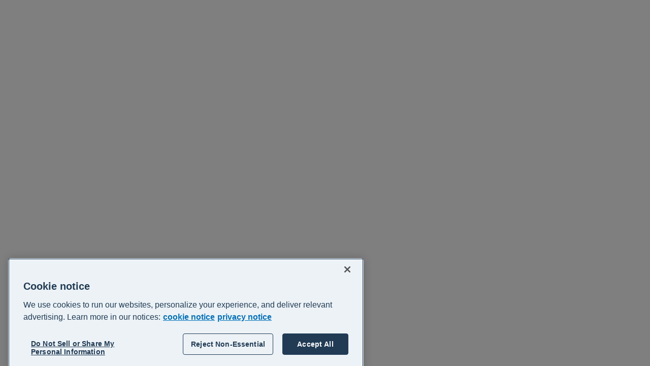

--- FILE ---
content_type: text/javascript;charset=UTF-8
request_url: https://central.xero.com/s/sfsites/l/%7B%22mode%22%3A%22PROD%22%2C%22dfs%22%3A%228%22%2C%22app%22%3A%22siteforce%3AcommunityApp%22%2C%22fwuid%22%3A%22REdtNUF5ejJUNWxpdVllUjQtUzV4UTFLcUUxeUY3ZVB6dE9hR0VheDVpb2cxMy4zMzU1NDQzMi41MDMzMTY0OA%22%2C%22loaded%22%3A%7B%22APPLICATION%40markup%3A%2F%2Fsiteforce%3AcommunityApp%22%3A%221421_mg1QpGWKsu060_sD-hU2fg%22%7D%2C%22apce%22%3A1%2C%22apck%22%3A%22JHt0aW1lc3RhbXB9MDAwMDAwMDAxNjNlbl9VUw%22%2C%22mlr%22%3A1%2C%22pathPrefix%22%3A%22%22%2C%22dns%22%3A%22c%22%2C%22ls%22%3A1%2C%22lrmc%22%3A%22551347034%22%7D/resources.js?pu=1&pv=1768783000000-1081250805&rv=1768789884000
body_size: 6090
content:
'undefined'===typeof Aura&&(Aura={});
(function(){function initAccessResources(){$A.componentService.addModule('markup://force:customPerms','force/customPerms',['exports'],null,{pvx__Enable_Case_Workstream_Creation_and_Closure:true,pvx__Playvox_WFM_Core_Experience_Cloud:true,});$A.componentService.addModule('markup://force:userPerms','force/userPerms',['exports'],null,{EmailAdministration:true,EmailTemplateManagement:true,EnableNotifications:true,PasswordNeverExpires:true,})};if(Aura.frameworkJsReady)initAccessResources();else{Aura.beforeFrameworkInit=Aura.beforeFrameworkInit||[],Aura.beforeFrameworkInit.push(initAccessResources)}})();Aura.StaticResourceMap={"Star_5_twoandhalf":{"":1495492769000},"Star_1_Half":{"":1495492769000},"PandaDocSdk":{"pandadoc":1716842327000},"VueDesktop":{"maps":1765940929000},"SoslErrorResponse":{"revcult":1706565830000,"shield_ext":1768276096000,"sc_ext":1768277229000},"jQueryUI":{"":1523740465000,"et4ae5":1681002544000},"ShieldAccelerator":{"revcult":1741076057000,"shield_ext":1768276096000,"sc_ext":1768277229000},"SLDS213":{"":1480043900000},"XC_CoveoCommunitySearchCustomScript":{"":1615243109000},"SalesPlanningSettings":{"sfsp":1768360041000},"SLDS214":{"":1479935009000},"sales_edge_icon":{"xbeamprod":1738803457000},"DefaultCaseDeflection":{"CoveoV2":1613847972000},"amMap":{"DayDream":1540766635000},"XeroCentralFavIcon":{"":1713390684000},"ten":{"leadassist":1724362800000},"searchHighlight":{"featfinder":1511738759000},"NoAccess2_svg":{"et4ae5":1536028704000},"Lgt_InputLookup":{"":1493240403000},"dataLossPreventionScore":{"revcult":1706565830000,"shield_ext":1768276096000,"sc_ext":1768277230000},"Highcharts":{"footprint":1496929700000},"RAGGREEN":{"leadassist":1724362800000},"mon_primary_snippet_prod":{"":1722224240000},"CaseCreation":{"CoveoV2":1656388790000},"SLDS203":{"footprint":1496929702000},"eleven":{"leadassist":1724362800000},"jQueryUpdated":{"":1523740465000},"crossbeam_logo_black":{"xbeamprod":1738803457000},"CoveoCaseCreation":{"CoveoV2":1656388790000},"XCMaintenancePage":{"":1548973044000},"LifecycleStatusPaying":{"":1493949372000},"PopularTopicsCustomScript":{"":1615243109000},"XCL_Resource":{"":1758584817000},"LifecycleStatusInTrialQualified":{"":1444594626000},"SfUp":{"featfinder":1511738759000},"DefaultInsightPanelSearch":{"CoveoV2":1613847973000},"Partner_Styles":{"":1430528444000},"MapsStyles":{"maps":1765940928000},"d3":{"smon":1751020222000},"Star_Absent":{"":1494646024000},"GraphicsPack":{"":1435528353000},"Case_Console_Template":{"CRMC_PP":1768789883000},"Score_8_out_of_10":{"Gong":1757904652000},"Star_9_fourandhalf":{"":1495622817000},"BoxRepositories":{"CoveoV2":1498424902000},"DefaultMobileSearch":{"CoveoV2":1498424902000},"MapsFonts":{"maps":1765940927000},"dots":{"":1516223622000},"lts_jasmine":{"CoveoV2":1613847982000},"CoveoStyleGuide":{"CoveoV2":1656388790000},"lts_mochaJs":{"CoveoV2":1570141321000},"RequiredIcon":{"footprint":1488145176000},"ComplianceCategorizations":{"revcult":1706565830000,"shield_ext":1768276094000,"sc_ext":1768277228000},"Reporting":{"revcult":1741076056000,"shield_ext":1768276095000,"sc_ext":1768277229000},"xcRecaptcha":{"":1763507449000},"SFM_Summer15":{"the_optimizer":1488145699000},"SFM_Summer16":{"the_optimizer":1488145699000},"SFM_Summer17":{"the_optimizer":1493207760000},"SLDS100":{"et4ae5":1681002541000},"underscore":{"CoveoV2":1736998628000},"Score_3_out_of_3":{"Gong":1757904652000},"Score_3_out_of_4":{"Gong":1757904652000},"Score_3_out_of_5":{"Gong":1757904652000},"HourUnlock":{"revcult":1706565830000,"shield_ext":1768276095000,"sc_ext":1768277229000},"Score_3_out_of_6":{"Gong":1757904652000},"Score_3_out_of_7":{"Gong":1757904652000},"Score_8_out_of_9":{"Gong":1757904652000},"Score_3_out_of_8":{"Gong":1757904652000},"Score_8_out_of_8":{"Gong":1757904652000},"SNA_ku00J_sf_default_cdn_ESW_ServiceBot_Web_17500776464121":{"":1750898255000},"Score_3_out_of_9":{"Gong":1757904652000},"CreateFootPrintCSS":{"footprint":1488145176000},"SFM_Summer14":{"the_optimizer":1488145699000},"Star_2_Single":{"":1495492769000},"nine":{"leadassist":1724362800000},"SFM_Spring17":{"the_optimizer":1488145699000},"SFM_Spring14":{"the_optimizer":1488145699000},"sampleLogos":{"xbeamprod":1738803457000},"SFM_Spring15":{"the_optimizer":1488145699000},"SFM_Spring16":{"the_optimizer":1488145699000},"SLDS":{"":1478923198000,"the_optimizer":1511738938000},"analytics":{"CoveoV2":1736998624000},"Score_4_out_of_8":{"Gong":1757904652000},"Dialpadlogo":{"Dialpad":1502926662000},"Score_4_out_of_7":{"Gong":1757904652000},"Score_4_out_of_9":{"Gong":1757904652000},"AccountIcons":{"asknicely":1520388355000},"Score_4_out_of_4":{"Gong":1757904652000},"Score_4_out_of_6":{"Gong":1757904652000},"Score_4_out_of_5":{"Gong":1757904652000},"LifecycleStatusInTrialUnqualified":{"":1444594626000},"dataTables_colResize":{"footprint":1488145176000},"lcins1_pdfjs":{"OB_Archiver":1718925120000},"mon_secondary_snippet_devtest":{"":1722224240000},"fourteen":{"leadassist":1724362800000},"MapsIcons":{"maps":1765940928000},"Score_4_out_of_10":{"Gong":1757904652000},"ResponsiveDesign":{"Gong":1757904652000},"VueMobile":{"maps":1765940929000},"Star5":{"":1572839814000},"Star4":{"":1572839814000},"Star3":{"":1572839814000},"XC_Images_2":{"":1764627449000},"Star2":{"":1572839814000},"Account_Console_Template":{"CRMC_PP":1768789883000},"SFM_Winter18":{"the_optimizer":1504302474000},"FadeStencil":{"DayDream":1540766635000},"SObjectMapper":{"pandadoc":1716842328000},"SFM_Winter17":{"the_optimizer":1488145699000},"JQueryMin":{"footprint":1488145176000},"Batch_Add_new_Label":{"":1707942502000},"SFM_Winter14":{"the_optimizer":1488145699000},"field_settings_v0":{"xbeamprod":1738803457000},"SFM_Winter16":{"the_optimizer":1488145699000},"SFM_Winter15":{"the_optimizer":1488145699000},"Typeahead":{"et4ae5":1681002542000},"SensitivityFieldLevelsComposite":{"revcult":1741076056000,"shield_ext":1768276096000,"sc_ext":1768277229000},"CoveoFullSearch":{"CoveoV2":1535914823000},"SalesforceOneStyle":{"LID":1627859828000},"RAGBLUE":{"leadassist":1724362800000},"six":{"leadassist":1724362800000},"Communitybuilder":{"Grz_Sf":1731877290000},"Dynamic_DataTable":{"featfinder":1511738759000,"footprint":1496929700000},"SwitchImageResources":{"Dialpad":1605056517000},"XCL_Webinar_Logo":{"":1554165334000},"UserEntityAccessAccount":{"revcult":1706565830000,"shield_ext":1768276096000,"sc_ext":1768277229000},"Admin":{"CRMC_PP":1768789883000},"SalesPlanningDataSetup":{"sfsp":1768360041000},"TerritoryPlanningLabs":{"maps":1765940929000},"jquery_cometd":{"":1498084255000},"mon_primary_snippet_livestage":{"":1722224240000},"Icon_No_Session":{"revcult":1706565830000,"shield_ext":1768276095000,"sc_ext":1768277229000},"Score_2_out_of_10":{"Gong":1757904652000},"componentEnablementGraphic":{"LID":1627859828000},"integrationScore":{"revcult":1706565830000,"shield_ext":1768276096000,"sc_ext":1768277230000},"MissingGlobalActions":{"LID":1627859828000},"BootstrapTheme":{"Dialpad":1490060171000},"DefaultIndexlessSearch":{"CoveoV2":1656388790000},"lightningRes":{"featfinder":1511738759000,"footprint":1496929704000},"RequiredField":{"et4ae5":1536028704000},"four":{"leadassist":1724362800000},"IndexlessRepositories":{"CoveoV2":1717040802000},"SeverityFieldLevels":{"revcult":1706565830000,"shield_ext":1768276096000,"sc_ext":1768277229000},"Own_Logo_RGB_Black":{"revcult":1706565830000,"shield_ext":1768276095000,"sc_ext":1768277229000},"jquery_ui":{"footprint":1488145176000},"SecurityInsightsRefresh":{"revcult":1706565830000,"shield_ext":1768276096000,"sc_ext":1768277229000},"Settings":{"sfsp":1768360041000},"JSZip":{"Profile2PermSet":1702330212000},"Score_1_out_of_10":{"Gong":1757904652000},"sales_edge_logo":{"xbeamprod":1738803457000},"WSWGetFieldsComposite":{"revcult":1741076057000,"shield_ext":1768276096000,"sc_ext":1768277229000},"bootStrap":{"":1430528444000},"multiselect":{"footprint":1488145176000},"Score_0_out_of_2":{"Gong":1757904652000},"mon_primary_snippet_preprod":{"":1722224240000},"Score_0_out_of_1":{"Gong":1757904652000},"forcetk":{"":1670470117000},"Score_0_out_of_6":{"Gong":1757904652000},"VueDesktopV2":{"maps":1765940929000},"Score_0_out_of_5":{"Gong":1757904652000},"Score_0_out_of_4":{"Gong":1757904652000},"Score_0_out_of_3":{"Gong":1757904652000},"Transport":{"CoveoV2":1498424902000},"Score_0_out_of_9":{"Gong":1757904652000},"Score_0_out_of_8":{"Gong":1757904652000},"Score_0_out_of_7":{"Gong":1757904652000},"SegmentDetails":{"sfsp":1731467127000},"TrafficLightAmber":{"":1493949950000},"partners_response":{"xbeamprod":1738803457000},"eight":{"leadassist":1724362800000},"lts_jasmineboot":{"CoveoV2":1570141321000},"SalesCoachStart2":{"":1430805277000},"GridButton":{"CRMC_PP":1732674641000},"Sinergify":{"Grz_Sf":1731877290000},"SalesCoachStart1":{"":1430805277000},"monitoringScore":{"revcult":1706565830000,"shield_ext":1768276096000,"sc_ext":1768277230000},"Sensitive":{"":1456567258000},"Star_4_Two":{"":1495492769000},"Batch_Find_Replace_Label":{"":1707942502000},"ExactTargetImages":{"et4ae5":1681002541000},"SecurityAccessExplorer":{"revcult":1706565830000},"authorizationScore":{"revcult":1741076057000,"shield_ext":1768276096000,"sc_ext":1768277230000},"off":{"leadassist":1724362800000},"Entities":{"revcult":1741076055000,"shield_ext":1768276095000,"sc_ext":1768277229000},"sfdc_logo":{"screenmeet":1681345916000},"VCCTIAssets":{"voice_connector":1740422500000},"HtmlSanitizer":{"":1550608267000},"HistoryRetentionPolicyManager":{"revcult":1741076055000,"shield_ext":1768276095000,"sc_ext":1768277229000},"authenticationScore":{"revcult":1741076057000,"shield_ext":1768276096000,"sc_ext":1768277230000},"MileageAdmin":{"maps":1765940930000},"XeroIdentity":{"":1706492320000},"JsSearch":{"CoveoV2":1656388791000},"lts_sinon":{"CoveoV2":1570141321000},"StandardReportsJSON":{"revcult":1706565830000,"shield_ext":1768276096000,"sc_ext":1768277229000},"field_performance_top":{"ailabs":1658275841000},"JaxLogo":{"":1727821929000},"Icon_Session":{"revcult":1706565830000,"shield_ext":1768276095000,"sc_ext":1768277229000},"Xero_Coveo_UI":{"":1535917980000},"SLDS090":{"footprint":1496929701000},"SLDSv41Locked":{"revcult":1741076056000,"shield_ext":1768276095000,"sc_ext":1768277229000},"Box":{"CoveoV2":1656388789000},"salescoach":{"":1414529997000},"SFF_Styles":{"featfinder":1511738759000},"Refresh1":{"footprint":1488145176000},"Refresh2":{"footprint":1488145176000},"XCL_GeneralType":{"":1554165334000},"CaseDeflectionRepositories":{"CoveoV2":1717040802000},"XCL_LearningSearchCustomScript":{"":1615243109000},"SalesCoachSaasy":{"":1414529997000},"Tooltips":{"et4ae5":1619270696000},"dompurify":{"":1745912969000,"CoveoV2":1736998629000},"colResize":{"footprint":1496929702000},"VCCTILogos":{"voice_connector":1740422500000},"emailcss":{"footprint":1488145176000},"SLDS080":{"CRMC_PP":1768789883000,"Gong":1757904652000},"libphonenumber_js_min":{"":1759379221000},"LifecycleStatusInactive":{"":1444594626000},"loading_icon":{"":1414529997000},"VueLive":{"maps":1765940929000},"QuotaBuilder":{"sfsp":1768360041000},"lts_testutil":{"CoveoV2":1570141321000},"InsightPanelRepositories":{"CoveoV2":1717040802000},"coveobueno":{"":1745912969000,"CoveoV2":1736998628000},"XC_Images":{"":1758857808000},"Score_0_out_of_10":{"Gong":1757904652000},"typeahead":{"":1493240404000},"Score_9_out_of_9":{"Gong":1757904652000},"SwitchSrJQuery":{"Dialpad":1605056517000},"jquery":{"CoveoV2":1736998626000},"PlatformEncryptionAnalysisJob":{"revcult":1706565830000,"shield_ext":1768276095000,"sc_ext":1768277229000},"PlatformEncryptionAnalysisJobSSC":{"revcult":1706565830000},"SalesPlanningHome":{"sfsp":1768360040000},"Star_6_three":{"":1495492769000},"fifteen":{"leadassist":1724362800000},"ProactiveChatNew":{"":1526515951000},"optionalAttributesGraphic":{"LID":1627859828000},"PAStyle":{"":1476648894000},"DefaultCaseCreationSearch":{"CoveoV2":1535914824000},"LinkedInIcon":{"LID":1627859828000},"VueVirtualScoller":{"revcult":1706565830000,"shield_ext":1768276096000,"sc_ext":1768277229000},"modStyle":{"et4ae5":1536028704000},"EB_CoveoResponse":{"":1723069085000},"recordsMockResponse":{"xbeamprod":1738803457000},"OwnBackupLogo":{"revcult":1706565830000,"shield_ext":1768276095000,"sc_ext":1768277229000},"RefreshResult":{"revcult":1706565830000,"shield_ext":1768276095000,"sc_ext":1768277229000},"SensitivityLevels":{"revcult":1706565830000,"shield_ext":1768276096000,"sc_ext":1768277229000},"SoslResponse":{"revcult":1706565830000,"shield_ext":1768276096000,"sc_ext":1768277229000},"DefaultRecommendation":{"CoveoV2":1498424902000},"secureFilters":{"et4ae5":1681002746000},"NodeBuilder":{"sfsp":1768360040000},"Score_1_out_of_9":{"Gong":1757904652000},"NMTjs":{"LEXMAGICMOVER":1528229761000},"Score_1_out_of_8":{"Gong":1757904652000},"FileSaver":{"Profile2PermSet":1702330212000},"SensitivityLevelsSSC":{"revcult":1706565830000},"LifecycleStatusPretrial":{"":1444594626000},"Score_1_out_of_5":{"Gong":1757904652000},"Score_1_out_of_4":{"Gong":1757904652000},"Score_1_out_of_7":{"Gong":1757904652000},"Score_1_out_of_6":{"Gong":1757904652000},"Score_1_out_of_1":{"Gong":1757904652000},"Score_1_out_of_3":{"Gong":1757904652000},"JIRALogo":{"":1466975954000},"Score_1_out_of_2":{"Gong":1757904652000},"mon_secondary_snippet_livestage":{"":1722224240000},"SSCSettings":{"revcult":1741076056000,"shield_ext":1768276095000,"sc_ext":1768277229000},"AccountFields":{"revcult":1741076054000,"shield_ext":1768276094000,"sc_ext":1768277228000},"StandardIcon":{"footprint":1488145176000},"RevCultLogo":{"revcult":1741076056000,"shield_ext":1768276095000,"sc_ext":1768277229000},"LifecycleStatusUnknown":{"":1444594626000},"NMTicon":{"LEXMAGICMOVER":1528229761000},"hs_resource":{"highspot":1747640577000},"BankFeedYes":{"":1413774492000},"twelve":{"leadassist":1724362800000},"DataClassification":{"revcult":1741076055000,"shield_ext":1768276095000,"sc_ext":1768277228000},"custom_icons":{"xbeamprod":1738803457000},"SessionManagement":{"":1706493998000},"ReassignLeadImage":{"leadassist":1724362800000},"AlignmentBuilder":{"maps":1765940927000},"Fusion":{"CRMC_PP":1768789884000},"Repositories":{"CoveoV2":1717040802000},"SLDSAssets":{"sfsp":1768360040000},"DefaultTheme":{"Dialpad":1490060171000},"json2":{"":1498084255000},"uxds":{"et4ae5":1681002545000},"linkedInSalesNavigatorLogo":{"LID":1627859828000},"Score_6_out_of_9":{"Gong":1757904652000},"Sales_Console_Template":{"CRMC_PP":1768789884000},"DashboardPlayvoxIdLogo":{"pvx":1706126407000},"Score_6_out_of_6":{"Gong":1757904652000},"Score_6_out_of_7":{"Gong":1757904652000},"Score_6_out_of_8":{"Gong":1757904652000},"jquery_2_1_4_min_js":{"footprint":1488145176000},"CaseCreationRepositories":{"CoveoV2":1498424902000},"XC_CaseDeflectionCustomScript":{"":1615243109000},"two":{"leadassist":1724362800000},"SensitivityFieldLevelsCompositeSSC":{"revcult":1706565830000},"GraphicsPackExample":{"":1435528353000},"ExactTargetStyles":{"et4ae5":1619270694000},"kendoui":{"CRMC_PP":1768789884000},"RAGGREY":{"leadassist":1724362800000},"companyLogo":{"LID":1627859828000,"xbeamprod":1738803457000},"Score_10_out_of_10":{"Gong":1757904652000},"XCL_RecommendedCoursesCustomScript":{"":1620251519000},"one":{"leadassist":1724362800000},"crossbeam_logo":{"xbeamprod":1738803457000},"deps":{"revcult":1741076057000,"shield_ext":1768276096000,"sc_ext":1768277230000},"VueMin":{"revcult":1706565830000,"shield_ext":1768276096000,"sc_ext":1768277229000},"ArrowDown":{"footprint":1488145176000},"GridResources":{"CRMC_PP":1768789883000},"LifecycleStatusExpired":{"":1444594626000},"fuelUX":{"et4ae5":1681002542000},"TestSalesWizConfig":{"":1443380681000},"OwnBackup_Archive":{"OB_Archiver":1757999323000},"SNA_447YL_sf_default_cdn_Xero_Central_LWR1":{"":1766029938000},"Dashboard":{"revcult":1741076054000,"shield_ext":1768276094000,"sc_ext":1768277228000},"seven":{"leadassist":1724362800000},"aljs":{"footprint":1496929702000},"ajax_query_min":{"Dialpad":1708326724000},"five":{"leadassist":1724362800000},"dataValidationEmptyState":{"LID":1627859828000},"XeroCommunityGetAllReviews":{"":1495667155000},"FastList":{"":1548286599000},"kendodebug":{"CRMC_PP":1500934731000},"sm_logo":{"screenmeet":1761177200000},"jsDiffCSS":{"":1523740465000},"searchUi":{"CoveoV2":1736998627000},"CompoundFieldsJSON":{"revcult":1706565830000,"shield_ext":1768276094000,"sc_ext":1768277228000},"MapsJS":{"maps":1765940928000},"CTIIntegration":{"ingenius":1489437372000},"Batch_Remove_Existing_Label":{"":1707942502000},"MapsJSAdvanced":{"maps":1765940928000},"RAGAMBER":{"leadassist":1724362800000},"SwitchSrJsSlimScroll":{"Dialpad":1490060171000},"ChartJS":{"datadetect":1709117070000},"CPQ_Console_Template":{"CRMC_PP":1768789883000},"ProactiveChat":{"":1478256484000},"dataProtectionScore":{"revcult":1706565830000,"shield_ext":1768276096000,"sc_ext":1768277230000},"SegmentBuilder":{"sfsp":1768360041000},"SfDown":{"featfinder":1511738759000},"bulkTK":{"":1504146354000},"AssignmentEngineCSS":{"":1456567258000},"Bootstrap":{"Dialpad":1605056516000},"PermissionerIcon":{"permissioner":1557360233000},"setupPageCss":{"pandadoc":1716842328000},"RAGRED":{"leadassist":1724362800000},"launcherBackground":{"xbeamprod":1738803457000},"CX_Images":{"":1456567258000},"Score_3_out_of_10":{"Gong":1757904652000},"jQueryUISlider":{"et4ae5":1681002544000},"VuePrintEmail":{"maps":1765940929000},"MciLogin":{"et4ae5":1613224879000},"SSCResultAccount":{"revcult":1706565830000,"shield_ext":1768276095000,"sc_ext":1768277229000},"UsefulAnswersCustomScript":{"":1686097018000},"DefaultLightningSearch":{"CoveoV2":1656388790000},"reposAndPages":{"CoveoV2":1736998626000},"RecipientsPage":{"pandadoc":1716842327000},"GridCore":{"CRMC_PP":1768789883000},"partnerDataSharesMockResponse":{"xbeamprod":1738803457000},"Xero_Coveo_UI_AgentPanelJS":{"":1685318204000},"EB_CoveoResponse_RAW":{"":1723069085000},"Lightning":{"CoveoV2":1656388791000},"SessionManagement_min":{"":1706494404000},"Score_9_out_of_10":{"Gong":1757904652000},"desert_svg":{"et4ae5":1536028704000},"LightningMarketingCloudStyles":{"et4ae5":1536028704000},"CannotSyncUser":{"pvx":1688516064000},"userHistory":{"USERHISTORY":1518654712000},"TerritoryPlanning":{"maps":1765940928000},"three":{"leadassist":1724362800000},"reqIcon":{"footprint":1488145176000},"Score_7_out_of_7":{"Gong":1757904652000},"Score_7_out_of_9":{"Gong":1757904652000},"Score_7_out_of_8":{"Gong":1757904652000},"ArrowUp":{"footprint":1488145176000},"LiveAgentStyles":{"":1557091814000},"styleguide":{"CoveoV2":1736998628000},"memberProfileGraphic":{"LID":1627859828000},"SeverityLevels":{"revcult":1706565830000,"shield_ext":1768276096000,"sc_ext":1768277229000},"images":{"xbeamprod":1738803457000},"StatusIcons":{"revcult":1741076057000,"shield_ext":1768276096000,"sc_ext":1768277229000},"DefaultLightningCaseCreationSearch":{"CoveoV2":1535914824000},"AlignmentComparison":{"maps":1765940927000},"NoMetricsDisplay":{"pvx":1681796223000},"SalesPlanV1":{"sfsp":1768360041000},"CustomIcon":{"footprint":1488145176000},"jszip":{"footprint":1496929703000},"Star1":{"":1572839814000},"Star_3_Oneandhalf":{"":1495492769000},"lts_mochaCss":{"CoveoV2":1570141321000},"classificationFeature":{"":1498427210000},"mon_primary_snippet_devtest":{"":1722224240000},"Ntf":{"":1470604640000},"TrafficLightRed":{"":1478164621000},"Star_Quin":{"":1495492769000},"CoveoFullSearchNewDesign":{"CoveoV2":1535914823000},"bootstrap":{"et4ae5":1681002542000},"cometd":{"":1498084255000},"fontawesome":{"featfinder":1511738759000},"sldsspinner":{"":1528578574000},"InterfaceEditor":{"CoveoV2":1736998624000},"ChatOnline":{"":1442788708000},"smLiveWidget":{"screenmeet":1761177200000},"premierappsLogo":{"footprint":1488145176000},"PermDepExample":{"Profile2PermSet":1702330212000},"RequiredFieldG":{"et4ae5":1536028704000},"PermissionSetEntityParticleMock":{"revcult":1706565830000,"shield_ext":1768276095000,"sc_ext":1768277229000},"XeroXUI":{"":1584566161000},"NoAgentMetricsImage":{"pvx":1694647100000},"footprintAll":{"footprint":1496929703000},"coveoheadless":{"":1745912969000,"CoveoV2":1736998629000},"mon_secondary_snippet_preprod":{"":1722224240000},"Conga_Contracts_Console_Template":{"CRMC_PP":1768789883000},"emptyState":{"Profile2PermSet":1702330212000,"xbeamprod":1738803457000},"OverrideSRR":{"leadassist":1724362800000},"VueAdmin":{"maps":1765940929000},"mon_secondary_snippet_prod":{"":1722224240000},"UtilJS":{"the_optimizer":1488145699000},"Star_7_Threeandhalf":{"":1495492769000},"SecurityHealthCheck":{"revcult":1706565830000,"shield_ext":1768276096000,"sc_ext":1768277229000},"TrafficLightGreen":{"":1459712468000},"Score_6_out_of_10":{"Gong":1757904652000},"assets":{"CoveoV2":1736998625000,"Grz_Sf":1731877290000},"Score_5_out_of_10":{"Gong":1757904652000},"jxon":{"":1504146354000},"marked":{"":1745912969000,"CoveoV2":1736998805000},"Score_5_out_of_6":{"Gong":1757904652000},"Score_5_out_of_7":{"Gong":1757904652000},"RatingPlugin":{"":1557722716000},"Admin_Console_Grid":{"CRMC_PP":1768789883000},"Score_5_out_of_5":{"Gong":1757904652000},"Score_5_out_of_8":{"Gong":1757904652000},"SFM_MasterFeatures":{"the_optimizer":1488145699000},"Score_5_out_of_9":{"Gong":1757904652000},"componentStyles":{"et4ae5":1536028704000},"jsDiffCustom":{"":1511831091000},"XeroRelatedContentCustomScript":{"":1686097018000},"business_value1":{"ailabs":1658275841000},"overlapsMockResponse":{"xbeamprod":1738803457000},"Score_7_out_of_10":{"Gong":1757904652000},"NoScheduleDisplay":{"pvx":1681796223000},"loadingCheck":{"footprint":1488145176000},"GridCometd":{"CRMC_PP":1768789884000},"Maps3rdPartyPlugins":{"maps":1765940927000},"XC_Theme":{"":1765837630000},"linkedinLogo":{"LID":1627859828000},"IntersectionObserver":{"revcult":1706565830000,"shield_ext":1768276095000,"sc_ext":1768277229000},"JB_Icon":{"et4ae5":1536028704000},"WhoSeesWhat":{"revcult":1741076057000,"shield_ext":1768276096000,"sc_ext":1768277229000},"FieldTripGear":{"Field_Trip":1425248783000},"FieldHistoryExplorer":{"revcult":1741076055000,"shield_ext":1768276095000,"sc_ext":1768277229000},"thirteen":{"leadassist":1724362800000},"lts_mochaBootJs":{"CoveoV2":1570141321000},"XeroLogo":{"":1548368361000},"SFDCJiraConnector":{"Grz_Sf":1731877290000},"highlight":{"featfinder":1511738759000},"fonts":{"":1755124520000},"lts_chai":{"CoveoV2":1570141321000},"ChatOffline":{"":1442788665000},"SiteSamples":{"":1430530848000},"companyProfileGraphic":{"LID":1627859828000},"Score_2_out_of_3":{"Gong":1757904652000},"Score_2_out_of_4":{"Gong":1757904652000},"Score_2_out_of_2":{"Gong":1757904652000},"Conga_Grid_Instrumentation":{"CRMC_PP":1607655652000},"BannedWordsList":{"":1758857809000},"DefaultSearch":{"CoveoV2":1656388790000},"QuotaAttainmentPlanning":{"sfsp":1768360040000},"GenAIAvatar":{"":1700094594000},"samplePermDependencyReport":{"Profile2PermSet":1702330212000},"resources":{"CoveoV2":1656388791000},"Score_2_out_of_9":{"Gong":1757904652000},"DefaultBoxSearch":{"CoveoV2":1498424902000},"Score_2_out_of_7":{"Gong":1757904652000},"Score_2_out_of_8":{"Gong":1757904652000},"Score_2_out_of_5":{"Gong":1757904652000},"Score_2_out_of_6":{"Gong":1757904652000},"LifecycleStatusPayingCritical":{"":1444594626000},"jQuery":{"":1456567258000,"et4ae5":1619270700000},"jQueryDatatable":{"":1480646771000},"BankFeedWarning":{"":1413774492000}};

(function(){function initResourceGVP(){if(!$A.getContext()||!$A.get('$Resource')){$A.addValueProvider('$Resource',{merge:function(){},isStorable:function(){return false},get:function(resource){var modStamp,rel,abs,name,ns;var nsDelim=resource.indexOf('__');if(nsDelim>=0){ns=resource.substring(0,nsDelim);name=resource.substring(nsDelim+2)}else{name=resource}var srMap=Aura.StaticResourceMap[name];modStamp=srMap && srMap[ns=ns||Object.keys(srMap)[0]];if(!modStamp){return}rel=$A.get('$SfdcSite.pathPrefix');abs=$A.get('$Absolute.url');return[(abs||rel||''),'/resource/',modStamp,'/',ns===''?name:ns+'__'+name].join('')}})}}if(Aura.frameworkJsReady)initResourceGVP();else{Aura.beforeFrameworkInit=Aura.beforeFrameworkInit||[],Aura.beforeFrameworkInit.push(initResourceGVP)}})();Aura.resourcesReady=!0

--- FILE ---
content_type: application/javascript
request_url: https://central.xero.com/eMQAFsT1DSo1/NqDDdemcaX/z1/uhOQfQfuOuauwkb9/QCEYaQ/THc_/JW9VaA8B
body_size: 178225
content:
(function(){if(typeof Array.prototype.entries!=='function'){Object.defineProperty(Array.prototype,'entries',{value:function(){var index=0;const array=this;return {next:function(){if(index<array.length){return {value:[index,array[index++]],done:false};}else{return {done:true};}},[Symbol.iterator]:function(){return this;}};},writable:true,configurable:true});}}());(function(){MQ();EDx();GXx();var p4=function(mC){var kt=0;for(var mw=0;mw<mC["length"];mw++){kt=kt+mC["charCodeAt"](mw);}return kt;};var l4=function(){return ["\x61\x70\x70\x6c\x79","\x66\x72\x6f\x6d\x43\x68\x61\x72\x43\x6f\x64\x65","\x53\x74\x72\x69\x6e\x67","\x63\x68\x61\x72\x43\x6f\x64\x65\x41\x74"];};var JA=function(){return JO.apply(this,[fg,arguments]);};var U4=function(){return ["","9%\"H.t\x40K\x40U","CKKX","RDOB","5LDO3.",">*:D;]QMUm<X(4\x40F]","1H]K#","u:3L\'AC5\r#_1]Q","OHH+\"^-\"m\\O","HF","9*v\x00R","J9HmGFO,\nP/\x40M]$*!]","4m)","JB\\","#vI","B48","2Y]V","P+7LLm8\" I",";YQ`FI+H","MJK\ni9H\x40AS","m\x40$.>","",",^9","&Z\x00AI>","JLkT+","8\n_\x3f([A","CMi\t>\n","H_+\fE","B2OQPR^!","]4 \x40","BK3s\x3fqZ_E\b6","UNU","LMC5%8k)PIkC","#\x00S2+L","JLSR-\x07B/&[\x07","QWX\']/HkA%%8","1LLA\"","\v^6\\\x07GC1\x3f%B2","\\-\nB(.KDG$2aH*YKVT","DO#\x3fC8Y]mA","#X7MZK#8",";-_/YcNH\\","L)HJDNQ","NG\"88c=Q\x40"," *>^9","DH<\n_/JA^$","\x00_0\"PX","\\(\x40LK>","~ffb{7&{\vd=g~y\tjrz~g,\fU>!NAD;\'!C3LTPTI8I\"=Bd~zd\n\t","LO)","\x3fXF}FY^:4GIf;*NpHAAQ/^6.Z"," \\9\"[0G[>\x3f","OHG &\x00_>\t\\JK\")_*UFG"," M\\&\"/H\vSWIBO",">4]EO$.","\'\'U40ZSeK4\"-\r\fPD[BOPD<j\x40\bj)%-\x405_nNSn#X95HQ","pZF","yA\x40$.>h*YKV","K1F","%EZ",",w]5\')C5IH}RS\x07<A+\"M","8.]\n","/","AJ$#","(YI","(H2U\x40F","N ",";_=L","I\x40&*\x3f","#+","E","G/NC","mmj","\'`\x3fQ\v","#W5PIC\x07y(D73\t#D[7f%C","d`dy5\b(y\rb\x3fe`hptpe)S8#LOF9!\'A1RJRVO:G,\x3fP\tbxxj\v\fM","8<L+R",":H.",";\nC\"","G\\=* ",".G]Z","jT<\x00B4!]SgH6\"/H|pLTB \"Vv.G","","y\nw=h)","\x3f\"_#AV5\'L(UJ","KT!23LIL<.","\n","7$","IH\x40BO","d2OQCKQ$<V<\"[",",L\nX\\58\x3f",":#M6^K>\x3f\x00D/H\x40LBO","I","\x3f>8H.kLFSU","5QPN","_JOW\\+.Z2#","+u>1\x40Mj1\x3f-",":R0\vL","8\x3f8]f","OQPBX\vU)\"Z\x00","T^+\n_","Y9JI","O\x40LC","vML49%[9Nz}DU","\\J^4u","Y\"\nV:3L","iOecA(SO:&HHBiZ:r8,&29c3","f","b,\fZ","+T=&\\\\9#Z/YWoX>\nC","5","7&KD]","_MGDV9>b2 GD]",";#^(xDVF","\v.s\x07m","**Y9NiMD","","{*L\x07\x40A4"," M\\&\"/H\vSWIBO\"+\bX(3[\\G\x3f%","#&C>#hZO)\t9K:YW","Z9^NKSi#^)&[\n{Z\x3f9-J9","#C.YDF^N/T8/HOK","pBZ56","=;X6\"F\\(8D*Y","FMe2*L","MIP=P<\"","QJWTX","IVVHP5<^)O\x07M\\>\"N(UJLd\\\""," \nF","J&(","JL","K\"T!","FMx5EOF$","d5.]\n\b~<*5H.","8$H","JMO\"\"Y9NSCK","]:8_","bC8}","#>B1Yrc{PT,\"[","yGC98)","rs=<zv!m`hcrgez<","czUB_<G>5v\x00K\\9;8r:IKAST ","#C\x3fPLAL","rs=<zv%m`r\vygek","SO\tnE:3LM\x40$k;D(TJWS/R3gF\bH9%-A0E","C3","R4#L#GG>\x3f\rY","J \v^,JXK9>B.","!\x40[Z","]4]","4.8L5P","UX;C>#","Y\n_","nc^JJ\"\":H.}V[I^56\nR.3F","#\x00_//fjG\"\x3f$","K:P",":PJMU","upmVSM\"+D>4]","Y5)\vaYKFBO<","n\b\"EFG%&dyzpB^<\vT)","8T,Y","B","KTi#\n^.32KZ9=)","S#\rT)","Y/;Y)(]\x07DK* ","4_","KC","q\r\t]",";H>[I","BGSz#\nA:#Z","FB^*\nd\tjE^\x3f%)C(",":C/[KE9%+","ASO\nH","&","(_5J\x40PxH9P+7L","FBQ","JDB. H2UPO","\"\x3fy5Q\x40MRIC\fE21L","`a","","=!P","Y[F",")\nE\v5F\x07GZ);)b:","\\\x00M\\,)C(xDVF","Y5)aG/HJ","[M\"\"<Y","N\\z9&)W3R\x40mA[+","Y","(wA","FCS^","IR\x07","A: L+","\\q4\"\x3f","7(JD}$$>L;Y","+D*YK","%Y9NDVHO","TI<","M\x3f%8D2I\x40","y\n%","=\"P#FKF\x00$%C(O","+H(sRLwO>\nC/>m[M\"\"<Y3NV","71","\x00\"E=([~K\"8%B2","BRR","\x405\x3f","T>E>Y","O","D(YWCSRnT(2E\x07\bG#k\"B(DL\x07R$\nR/","C>4YF]5)U(","8UVRFI&*G>)]","+H(tLEOx:^+>D[58","9-C8SHwrt4","=7Dm1\'/X0]QGC","]G</B/HaCS\\","MMcbfmjeT*t\t$kA","T5 ]","o/a7&PZ.>^5SKwQ)_",">^\x3f2J\x07{[2","%P-&\t2X^<.8\r\fPPE\nT","U\b:v","H","<$-I5RB","YZH\x3f8_","t($_3Q\x40}FN\t \fb85\x40\\g>-#","TO*\x00R","v=q","d2JDNNYP/E>*Y\x07\bZ\x3fk(H/HWWDI<\n5(G^AZ59-O0YKIN/R>i#:F\x3f9(H.QM\x07_nE>5HDK|k\"B2DPU\\\tn\x00S1\"J\x07[=>\x3fY|TDTBn4b\"*KD\x009\x3f)_=HJPzYnT//F","LA3>!H2H`NBP ","~=!ZZK5%L2JDQ","-\x40>U\x40LS\'\bY/jZF]\x3f9","","<P7","8B2%E",";.5^","(H:]PNS","OMB48","8OL","y\nd>Jcb34U$D]","=^WWWI",".D(R\x40QT","[","=XA","7^","k_","8(EMM$)A9RLWJy:","FHb\'","R4+EKZ.-I0YVQtT ](","YZC98\x3fD3R","-9A0j\x40PTT #X(3","<D$YIfBM&","A] *8N4y]ABM\'\x00_","#&\x00R00HM\'-^4","M\x3f$\'D9yKCEQ*","r/YIGIT#0T-&EIZ5","G^59-","I","21","\tA^$(H","[[[<\x3fL1Y","<\"]1ZA\'8)_","[K","*H\v|A%($}3UKVT","TI/E3EOG>-C5LPNFI!",">H/LJLTX","lZA\"k)U(NDAST)O^9!\\\x00KO$\"#C|W\x40[T","OA\x409\x3fc","\vUAGQT+Or4)]FZp)N.EUVNRn\"^\x3f2E","q\r\t]Cj","zKIK%\n","/PLAB","OFZ+^6\"]Z","F","J8","\r","q$\fg","|)\\>)]\x00","Y\vX(","N3QUNBI","Y3oQPNS","MVSMt","O^%yH2X\x40PBO","#U","`R)T{H\\Fp X;LL","/\r","<)O7UQeBI7/T+&M\x00","!HAB)"];};var bY=function(Y4,vV){return Y4<<vV;};var hq=function(){if(Fx["Date"]["now"]&&typeof Fx["Date"]["now"]()==='number'){return Fx["Math"]["round"](Fx["Date"]["now"]()/1000);}else{return Fx["Math"]["round"](+new (Fx["Date"])()/1000);}};var ZX=function(bV,vY){return bV%vY;};var rw=function(CO,kV){return CO>kV;};var mV=function bA(m5,T4){'use strict';var cO=bA;switch(m5){case nx:{var G4=T4[Tm];var cE=T4[GS];var U1=T4[wp];pE.push(bC);G4[cE]=U1[RE()[pC(Zt)](lq,Rw,T9,hw)];pE.pop();}break;case hR:{pE.push(HY);this[RE()[pC(EC)].apply(null,[JX,DX,R4(R4([])),J6])]=R4(Jr[cY]);var HX=this[ft(typeof RE()[pC(LY)],Pt('',[][[]]))?RE()[pC(HO)](f2,Dw,sO,mX):RE()[pC(F9)](LC,sC,R4(R4(MA)),R4(R4({})))][QA][RE()[pC(hw)](JC,B5,KO,hw)];if(wt(wt(typeof nF()[q9(Bt)],'undefined')?nF()[q9(cY)](Q6,C9,KE):nF()[q9(W9)](bq,l5,Er),HX[k1()[qE(Xt)].call(null,X5,AY,FO,SV)]))throw HX[nF()[q9(Xt)](EX,R4([]),CV)];var Wl;return Wl=this[ft(typeof k1()[qE(RW)],Pt([],[][[]]))?k1()[qE(BG)].apply(null,[AN,YT,K8,QX]):k1()[qE(Dv)](NE,PP,R4([]),Fv)],pE.pop(),Wl;}break;case nK:{var Jd=T4[Tm];return typeof Jd;}break;case qQ:{return this;}break;case Yp:{var FI=T4[Tm];return typeof FI;}break;case T:{var Ld=T4[Tm];var CZ;pE.push(Hd);return CZ=Ld&&CI(nF()[q9(ds)](IG,sI,Iv),typeof Fx[vB()[bl(QA)](X3,mP,zd,R4(R4(MA)),K8,J6)])&&wt(Ld[ft(typeof RE()[pC(XP)],'undefined')?RE()[pC(mX)](JZ,zz,R4([]),Zt):RE()[pC(F9)].apply(null,[kW,l0,R4(QA),Xt])],Fx[vB()[bl(QA)](X3,mP,kz,lW,K8,R4(QA))])&&ft(Ld,Fx[vB()[bl(QA)](X3,mP,Bz,R4(R4(MA)),K8,s3)][ft(typeof nF()[q9(KW)],Pt([],[][[]]))?nF()[q9(K8)].apply(null,[Bl,fv,DX]):nF()[q9(cY)](kI,Yd,wW)])?RE()[pC(Yd)].apply(null,[Bd,Jl,VI,b8]):typeof Ld,pE.pop(),CZ;}break;case hb:{var hf=T4[Tm];pE.push(JW);var zT;return zT=hf&&CI(wt(typeof nF()[q9(m8)],Pt('',[][[]]))?nF()[q9(cY)].apply(null,[c0,R4(R4(QA)),sd]):nF()[q9(ds)].call(null,XV,TZ,Iv),typeof Fx[vB()[bl(QA)](QV,mP,F9,PT,K8,ll)])&&wt(hf[RE()[pC(mX)].apply(null,[P2,zz,WW,R4(MA)])],Fx[wt(typeof vB()[bl(tv)],Pt([],[][[]]))?vB()[bl(Rs)].apply(null,[Nz,pf,TT,FO,RB,ds]):vB()[bl(QA)].call(null,QV,mP,rG,R4(R4(QA)),K8,rG)])&&ft(hf,Fx[vB()[bl(QA)](QV,mP,YT,mN,K8,R4(QA))][nF()[q9(K8)](UF,Tv,DX)])?RE()[pC(Yd)](MX,Jl,MB,R4(R4(QA))):typeof hf,pE.pop(),zT;}break;case UJ:{return this;}break;case PR:{var Hz=T4[Tm];pE.push(GB);var LZ;return LZ=bG(Vk,[nF()[q9(tl)](P6,m8,Bz),Hz]),pE.pop(),LZ;}break;case gM:{var Tz=T4[Tm];pE.push(kf);var nz;return nz=Tz&&CI(nF()[q9(ds)].apply(null,[t4,Xt,Iv]),typeof Fx[vB()[bl(QA)](PO,mP,KO,R4([]),K8,R4({}))])&&wt(Tz[RE()[pC(mX)].call(null,SO,zz,sI,R4(QA))],Fx[vB()[bl(QA)](PO,mP,Dv,VP,K8,QT)])&&ft(Tz,Fx[vB()[bl(QA)](PO,mP,cv,QA,K8,s3)][nF()[q9(K8)](Rr,F9,DX)])?RE()[pC(Yd)](SV,Jl,Dv,R4(MA)):typeof Tz,pE.pop(),nz;}break;case q:{var ZW=T4[Tm];return typeof ZW;}break;case Yc:{var zI=T4[Tm];var N3=T4[GS];var ST=T4[wp];return zI[N3]=ST;}break;case WM:{var Ph=T4[Tm];return typeof Ph;}break;case Bx:{var rd=T4[Tm];var Ev=T4[GS];var OI=T4[wp];pE.push(jd);rd[Ev]=OI[RE()[pC(Zt)].apply(null,[V8,Rw,R4(R4([])),R4({})])];pE.pop();}break;case Vn:{var sl=T4[Tm];var XN;pE.push(Uz);return XN=sl&&CI(nF()[q9(ds)].call(null,ZE,Bz,Iv),typeof Fx[vB()[bl(QA)](FB,mP,Rs,Nd,K8,VI)])&&wt(sl[RE()[pC(mX)].apply(null,[H6,zz,Qz,xs])],Fx[vB()[bl(QA)](FB,mP,Ov,R4(R4(QA)),K8,R4(MA))])&&ft(sl,Fx[vB()[bl(QA)].call(null,FB,mP,AY,xs,K8,R4(R4([])))][ft(typeof nF()[q9(K8)],'undefined')?nF()[q9(K8)].apply(null,[pY,CV,DX]):nF()[q9(cY)](B0,cv,Nf)])?RE()[pC(Yd)](J1,Jl,R4(QA),R4(R4(MA))):typeof sl,pE.pop(),XN;}break;case Xk:{return this;}break;case PK:{var SI=T4[Tm];var hh=T4[GS];var mG=T4[wp];return SI[hh]=mG;}break;case tM:{var Wh;pE.push(bf);return Wh=nF()[q9(fv)].call(null,cw,h8,bP),pE.pop(),Wh;}break;case VK:{var vh=T4[Tm];var SB=T4[GS];var hs=T4[wp];pE.push(A0);try{var Qv=pE.length;var NW=R4([]);var RN;return RN=bG(Vk,[k1()[qE(Xt)].apply(null,[X5,R4(R4({})),Zs,Js]),k1()[qE(Kv)].apply(null,[Zs,lW,m8,ms]),nF()[q9(Xt)].apply(null,[GP,MA,CV]),vh.call(SB,hs)]),pE.pop(),RN;}catch(Kz){pE.splice(sW(Qv,MA),Infinity,A0);var M8;return M8=bG(Vk,[k1()[qE(Xt)](X5,sP,LY,Js),nF()[q9(W9)](TQ,l5,Er),nF()[q9(Xt)](GP,KW,CV),Kz]),pE.pop(),M8;}pE.pop();}break;case Tm:{var BE=T4[Tm];return typeof BE;}break;case KK:{var LW=T4[Tm];pE.push(CB);var BZ=Fx[nB()[AP(QA)](Rs,R4(R4(QA)),L3,zW,wz,K8)](LW);var UN=[];for(var fs in BZ)UN[k1()[qE(Rs)](xz,R4([]),xs,dV)](fs);UN[RE()[pC(Qz)](pp,cf,hT,F9)]();var MT;return MT=function kh(){pE.push(Gh);for(;UN[k1()[qE(QA)](gh,Ad,R4(R4({})),pv)];){var qf=UN[rW()[kv(L3)](l5,jv,dZ,lW,Dv)]();if(J0(qf,BZ)){var Lf;return kh[wt(typeof RE()[pC(kz)],'undefined')?RE()[pC(F9)].call(null,fl,nT,KO,SN):RE()[pC(Zt)](Qd,Rw,F9,mX)]=qf,kh[RE()[pC(EC)](V2,DX,Tv,MB)]=R4(MA),pE.pop(),Lf=kh,Lf;}}kh[RE()[pC(EC)](V2,DX,R4([]),N8)]=R4(QA);var SP;return pE.pop(),SP=kh,SP;},pE.pop(),MT;}break;case Ap:{var Ls=T4[Tm];var dT=T4[GS];var Cz=T4[wp];pE.push(O8);try{var Ih=pE.length;var lf=R4(R4(Tm));var AI;return AI=bG(Vk,[k1()[qE(Xt)].apply(null,[X5,K8,SN,zv]),k1()[qE(Kv)](Zs,RP,R4(QA),dd),nF()[q9(Xt)].call(null,w9,PT,CV),Ls.call(dT,Cz)]),pE.pop(),AI;}catch(A8){pE.splice(sW(Ih,MA),Infinity,O8);var fB;return fB=bG(Vk,[wt(typeof k1()[qE(cY)],Pt('',[][[]]))?k1()[qE(Dv)](Ss,R4(R4(MA)),Ov,jh):k1()[qE(Xt)](X5,q3,R4(R4(QA)),zv),nF()[q9(W9)](XA,PT,Er),wt(typeof nF()[q9(Iv)],Pt([],[][[]]))?nF()[q9(cY)](xd,bW,p0):nF()[q9(Xt)].call(null,w9,R4(R4([])),CV),A8]),pE.pop(),fB;}pE.pop();}break;case rK:{var QZ=T4[Tm];pE.push(O3);var xW;return xW=QZ&&CI(nF()[q9(ds)].call(null,IW,J6,Iv),typeof Fx[vB()[bl(QA)](LT,mP,J6,R4([]),K8,MB)])&&wt(QZ[RE()[pC(mX)](rP,zz,BG,s3)],Fx[vB()[bl(QA)](LT,mP,AB,RW,K8,Ad)])&&ft(QZ,Fx[vB()[bl(QA)].call(null,LT,mP,N8,R4([]),K8,R4(QA))][nF()[q9(K8)].apply(null,[th,s3,DX])])?RE()[pC(Yd)].call(null,CN,Jl,SN,R4(QA)):typeof QZ,pE.pop(),xW;}break;}};var I8=function(Z8,pG){return Z8 instanceof pG;};var D3=function(VG){if(Fx["document"]["cookie"]){try{var CG=""["concat"](VG,"=");var KN=Fx["document"]["cookie"]["split"]('; ');for(var rf=0;rf<KN["length"];rf++){var Al=KN[rf];if(Al["indexOf"](CG)===0){var fz=Al["substring"](CG["length"],Al["length"]);if(fz["indexOf"]('~')!==-1||Fx["decodeURIComponent"](fz)["indexOf"]('~')!==-1){return fz;}}}}catch(KT){return false;}}return false;};var cP=function(){return JO.apply(this,[wp,arguments]);};var Us=function(gZ){return ~gZ;};var QG=function(Ws,wd){return Ws[M0[Dv]](wd);};var mI=function(RG,W0){return RG!=W0;};var jf=function(){return JO.apply(this,[Cm,arguments]);};var dz=function(){CW=["\x6c\x65\x6e\x67\x74\x68","\x41\x72\x72\x61\x79","\x63\x6f\x6e\x73\x74\x72\x75\x63\x74\x6f\x72","\x6e\x75\x6d\x62\x65\x72"];};var Uv=function(){sf=["\x6c\x65\x6e\x67\x74\x68","\x41\x72\x72\x61\x79","\x63\x6f\x6e\x73\x74\x72\x75\x63\x74\x6f\x72","\x6e\x75\x6d\x62\x65\x72"];};var Ll=function(EP,S0){return EP>>>S0|EP<<32-S0;};var YN=function(kZ){if(kZ===undefined||kZ==null){return 0;}var VN=kZ["toLowerCase"]()["replace"](/[^a-z]+/gi,'');return VN["length"];};var Md=function NI(Yz,rT){var Zh=NI;for(Yz;Yz!=gm;Yz){switch(Yz){case cQ:{return tW;}break;case pJ:{if(wt(typeof gs,jW[Dv])){gs=Fs;}var tW=Pt([],[]);JP=sW(YG,pE[sW(pE.length,MA)]);Yz=vk;}break;case GH:{Yz=WJ;if(lZ(HT,tI.length)){do{var wv=QG(tI,HT);var gG=QG(p8.nM,bz++);WT+=JO(CK,[wB(Us(wB(wv,gG)),WZ(wv,gG))]);HT++;}while(lZ(HT,tI.length));}}break;case vk:{Yz=cQ;while(rw(H0,QA)){if(ft(KP[jW[Rs]],Fx[jW[MA]])&&GZ(KP,gs[jW[QA]])){if(CI(gs,Fs)){tW+=JO(CK,[JP]);}return tW;}if(wt(KP[jW[Rs]],Fx[jW[MA]])){var gN=fI[gs[KP[QA]][QA]];var t3=NI.apply(null,[KD,[Pt(JP,pE[sW(pE.length,MA)]),H0,gN,KP[MA],l5,Zt]]);tW+=t3;KP=KP[QA];H0-=lI(CK,[t3]);}else if(wt(gs[KP][jW[Rs]],Fx[jW[MA]])){var gN=fI[gs[KP][QA]];var t3=NI(KD,[Pt(JP,pE[sW(pE.length,MA)]),H0,gN,QA,KO,Bz]);tW+=t3;H0-=lI(CK,[t3]);}else{tW+=JO(CK,[JP]);JP+=gs[KP];--H0;};++KP;}}break;case WJ:{Yz+=Ox;return WT;}break;case KD:{var YG=rT[Tm];var H0=rT[GS];Yz+=Op;var gs=rT[wp];var KP=rT[KK];var NZ=rT[wM];var ZI=rT[OQ];}break;case Dc:{var IP=rT[Tm];var GG=rT[GS];var FP=rT[wp];var WT=Pt([],[]);Yz=GH;var bz=ZX(sW(IP,pE[sW(pE.length,MA)]),h8);var tI=Fh[FP];var HT=QA;}break;case dc:{var md=rT[Tm];p8=function(x0,S3,z8){return NI.apply(this,[Dc,arguments]);};Yz=gm;return zB(md);}break;}}};var Bs=function(){if(Fx["Date"]["now"]&&typeof Fx["Date"]["now"]()==='number'){return Fx["Date"]["now"]();}else{return +new (Fx["Date"])();}};var jz=function(n3){var Rz=1;var UT=[];var IT=Fx["Math"]["sqrt"](n3);while(Rz<=IT&&UT["length"]<6){if(n3%Rz===0){if(n3/Rz===Rz){UT["push"](Rz);}else{UT["push"](Rz,n3/Rz);}}Rz=Rz+1;}return UT;};var Jz=function(){return JO.apply(this,[Sg,arguments]);};var hl=function(qd){return -qd;};var b0=function(){return JO.apply(this,[Bx,arguments]);};var Pt=function(cN,YP){return cN+YP;};var OP=function HI(zP,Fl){var nW=HI;while(zP!=wR){switch(zP){case FJ:{Rd=K8+L3*TW-XP;NT=mN*XP*F9-L3-Dv;vI=K8*TW+kz+L3*F9;zP-=Mb;El=MA-mN+mX*XP*Rs;ZB=Hf+XP+Rs+K8*TW;}break;case TS:{XZ=Dv-L3-Rs+TW*mX;OT=Hf*F9*Rs*L3-MA;X0=XP*L3+F9*Dv*Rs;zP-=sK;Bf=TW*L3+mN+mX*Dv;QI=Dv-MA+Rs+XP*Hf;xG=Rs+Dv*TW;}break;case kn:{Sd=mX-mN+TW*K8+MA;zP-=OQ;Xl=F9+L3*XP*Rs*MA;w3=mX+Dv*Hf*XP;Sl=TW*Rs+F9+Dv*mX;Bv=kz*Hf*mX+mN;EW=K8*Rs*Dv*Hf-F9;ls=L3*XP+TW-F9+K8;zf=TW*mN*MA+L3*mX;}break;case tM:{k3=TW+L3+mN*XP;r3=Hf*TW+Dv-kz;Uh=TW-Dv+K8*Hf;zP=Rk;bs=F9+TW*Hf+L3-MA;I0=Dv*TW+mN-Hf*K8;rG=MA*Dv-K8+mX*Hf;XT=Hf*Rs*kz*Dv+MA;}break;case tR:{UI=K8*F9*Dv*Hf+kz;zP+=nm;gT=Hf+TW*kz-mX-L3;xP=TW*kz-Rs-K8-mN;dl=Hf*TW+K8*F9-kz;X8=MA*XP*mX+F9+TW;YB=Rs+TW*kz-MA-Hf;Bd=XP*mN*K8-L3+MA;}break;case tU:{Nz=mX-L3*mN+TW*Hf;pf=L3*XP-Rs-mX+TW;sE=kz+Rs+K8*L3*mX;zP=lx;Uf=MA*TW*Hf-F9-mX;qh=K8*TW+Dv*kz-Hf;pB=TW*Hf+F9+kz+mX;}break;case Hc:{zP=Sc;Nf=XP+L3*mX*F9+mN;XB=K8*TW-Rs-Hf;zZ=kz*Dv*L3+mN*TW;Xd=Hf*K8+F9*TW-mX;tG=TW*Dv+XP*F9-mN;EB=F9*mX*L3+K8-kz;}break;case XD:{RP=F9*K8+Hf-Rs*mX;sO=F9*Dv+Rs+kz-mN;Zt=L3+K8*MA+mX;T9=F9-K8-mN+L3+mX;ds=L3*Hf-F9*mX-kz;zP=VS;}break;case Ip:{wN=mN*TW+XP*Rs+K8;Jf=XP+F9*L3*Hf-K8;MP=MA*XP+Hf*kz*mX;zP+=HR;gf=mX*Hf*mN+Dv-K8;xT=kz+Hf*K8*mX-MA;CP=kz*XP+Hf*mX;}break;case Db:{zP=cJ;Wd=mN*Dv*F9*L3-Hf;Kh=Hf*kz*K8-mN;L8=TW*Dv+K8-L3+kz;YI=F9-L3+mX*K8*Dv;BW=L3*XP-MA-kz+Rs;d8=MA-K8+Dv*TW;}break;case tn:{Tl=mN-TW+L3+kz*XP;zP=DK;mf=XP+F9*Rs+TW+MA;TI=kz*TW-MA+mX-Hf;tP=TW+kz*K8*Hf+Dv;}break;case Mc:{Yd=mN*L3+mX*Rs+Hf;Kv=mN*mX+Rs*kz+MA;AY=MA+Hf*F9+K8+kz;zP+=hK;KO=Hf-kz-L3+mN*mX;P3=Dv+kz*Hf-L3;fv=mN*Hf+Dv+kz*Rs;}break;case gU:{O8=TW*Dv+XP*L3-mX;Mh=mN*TW-F9-Hf-Dv;dI=F9+K8*TW+L3*Dv;Oz=mX*XP*MA+TW*Dv;k0=L3*TW-mN-Dv*F9;Hs=L3*mN*kz*Rs+TW;AG=K8*TW+mX-XP;zP-=F;}break;case VU:{cY=Hf*mN-L3-kz;MB=Rs+F9-Dv-MA+Hf;MW=MA*kz-mN+L3+F9;LY=F9*kz+MA+Rs;zP=nc;WW=Rs*Hf+mN+Dv*MA;tl=L3+kz+mN+XP-F9;}break;case SM:{zP-=LU;B0=Rs*Hf+F9+Dv*TW;m3=L3*TW-mN*XP;lv=K8*TW-Hf-F9-MA;bN=L3+XP*mN*kz+Hf;Od=TW-K8+Rs*L3*XP;bI=TW*Hf+kz+XP+F9;KZ=kz*mN+L3*TW;l0=MA+mN*TW+XP+K8;}break;case Eg:{Hl=F9*Dv*mX*mN+K8;bT=Hf*XP+TW+kz*mX;WP=TW-Rs+mN*L3*kz;nf=TW*K8+kz*L3+XP;zP=Ek;Pv=Hf*TW-XP+Dv-kz;Av=kz*TW-L3*K8+mN;}break;case HJ:{wT=MA+XP+Hf+Rs*TW;vT=kz*XP+Rs+F9+K8;zP=VR;Ef=F9+kz*XP+mX-MA;ss=XP*mN+Hf+F9+TW;}break;case jc:{Th=F9+kz+TW-MA;PG=mX-Rs-mN+TW+L3;WI=F9*Dv*kz+K8+Rs;vl=TW*Rs-K8-mX*L3;zP-=Yg;T8=TW+Dv-Rs+F9+Hf;pz=mX+K8+Rs+TW*MA;fh=Hf*TW-MA+kz*L3;}break;case Ok:{IE=mN*Hf+kz*TW+K8;MZ=XP*mX+L3+Dv+TW;x8=mX+L3*TW+Dv*MA;LG=TW*mX-K8-kz*Dv;zP-=RK;}break;case gD:{zP=Cb;l8=mN+TW*Rs+L3+kz;FT=F9*Rs+MA+TW*K8;z3=XP-Rs-mX+Hf*TW;vP=XP*mN*L3+mX-TW;}break;case vD:{zP=wR;return JO(JK,[nN]);}break;case vp:{pN=mN*mX+Hf*XP-Rs;TG=mX*kz*mN-Dv+TW;GP=mX+mN+Dv*XP*Hf;Zd=TW-mN+Hf*L3*F9;zP=Ix;vs=TW*mN+L3-F9-Hf;Wz=XP*Dv+mX+mN*TW;th=mN*XP*kz+Dv-MA;}break;case CU:{Zv=mN+F9*XP-kz+Rs;Jv=Rs+mX*TW-F9*kz;gd=F9*mN+TW*kz;zP=Nk;R3=mN-Dv+F9*XP;mh=TW+F9+mX*K8+Rs;fG=kz*L3*Dv*MA;OZ=F9*L3*Rs*mN+kz;}break;case KM:{fP=mX*TW-MA-L3;EI=MA-Hf+K8*XP*Rs;xI=K8*TW+mN*XP+L3;zP=VJ;PZ=Dv*Hf*mX+TW+K8;Gl=TW*mN-mX+K8+Rs;tZ=Hf+TW*kz+Dv*F9;k8=TW*Hf-Rs-XP-Dv;q0=Hf-K8+XP*mX+mN;}break;case On:{zP=Wp;for(var zh=sW(r8.length,MA);GZ(zh,QA);zh--){var nI=ZX(sW(Pt(zh,Ol),pE[sW(pE.length,MA)]),Lh.length);var cW=QG(r8,zh);var YW=QG(Lh,nI);Dh+=JO(CK,[wB(Us(wB(cW,YW)),WZ(cW,YW))]);}}break;case Sc:{E8=K8-Hf+L3*TW-XP;pI=MA-XP+mX+F9*TW;zP-=Mc;xh=mN*MA*Rs*K8*Hf;Es=TW*mN*MA+mX-L3;DG=mX+L3*TW+Rs*mN;Yv=mN*TW+mX+XP*Rs;}break;case TM:{n0=Dv+mX*K8+kz*TW;zP-=MD;Os=kz*mX+F9*TW+Rs;SZ=TW*L3-MA+F9*Rs;r0=Hf*TW-Dv-mX;}break;case bb:{kT=mN*TW+K8*Hf;nG=L3*K8-MA+TW*kz;RI=XP*mX-Dv-K8+kz;zP=nQ;Y3=kz*TW-mN+F9+Dv;}break;case Cm:{tT=TW-mN+Rs*XP*mX;ws=mN*MA*TW-kz+XP;P0=XP*Dv*L3-K8*F9;MN=Hf*Rs*XP-kz-L3;zP=ER;RB=XP+TW*L3+K8-Hf;rN=F9+mN*TW-XP-L3;}break;case U:{Ml=TW*kz+Hf*mN*L3;zP=FJ;W8=mX-mN+Rs*XP*L3;cB=L3*K8+XP*Rs*Hf;SW=XP*Dv*F9*MA+kz;T0=mN*TW+XP-L3*K8;B8=XP+kz*Hf*mX-mN;}break;case mH:{Qs=Rs+XP*F9-L3-Hf;fW=mN*TW-Rs+L3-mX;Vz=mN-K8+TW*Hf-XP;gI=mX*kz+TW*MA*Hf;UP=mX*Hf*K8-Rs+F9;Er=Rs*TW-XP-F9*Dv;rs=mN+TW*Hf+K8-XP;JW=TW*Hf-L3+Rs*XP;zP=KS;}break;case LR:{var Z3=LI[I0];var nN=Pt([],[]);var pT=LI[W3];zP=TU;var wI=sW(pT.length,MA);}break;case GM:{T3=mN+TW+Hf+mX*K8;zP-=Gc;BI=F9+XP*L3-MA+Dv;I3=mX*L3+TW*Dv+K8;vd=MA+Hf+mX*XP+kz;MI=Dv*TW+kz*XP+F9;}break;case sm:{sG=TW*F9+XP-kz-Hf;zP-=Gm;wP=L3-MA+kz+TW*K8;n8=Rs*mX+XP+Hf*TW;Ql=mN*XP*kz+mX+K8;}break;case Bx:{dB=mN+MA+Rs*TW+F9;WG=MA*mX+XP*K8+Dv;zP+=vn;tf=XP+Dv*mX*K8-MA;KB=XP*K8+F9+mX;}break;case GJ:{Ss=L3*TW-mX-F9-kz;zP+=XQ;nl=TW*Dv*Rs-mX+mN;dh=K8*Hf*mX-F9+mN;Nl=MA*mN+TW*L3-F9;Bh=mN+L3*TW+Hf+mX;NG=kz*mX*L3-Dv-Rs;Sz=XP*L3+Hf+mX*mN;QP=F9+L3*TW-Hf-Dv;}break;case J:{var Ys=qT[pP];var Qf=QA;while(lZ(Qf,Ys.length)){var R0=QG(Ys,Qf);var Df=QG(Jz.D,pW++);Cl+=JO(CK,[WZ(wB(Us(R0),Df),wB(Us(Df),R0))]);Qf++;}zP=Hp;}break;case Xb:{zP-=gJ;return Kf;}break;case Wp:{zP=wR;return Md(dc,[Dh]);}break;case jU:{Hv=TW*Rs+MA+K8+Hf;Ed=mX*F9*kz-TW-XP;zP+=Wp;hW=Dv-mN+TW*Hf+mX;Nh=TW*kz+F9+XP+mX;EZ=F9+TW*Hf-Dv*Rs;dG=kz+F9+TW*K8-Hf;}break;case KK:{var bd=Fl[Tm];var Ms=Pt([],[]);zP+=ln;for(var cs=sW(bd.length,MA);GZ(cs,QA);cs--){Ms+=bd[cs];}return Ms;}break;case Mx:{PE=mN+L3*F9+kz*TW;zl=F9+TW+XP*L3;wl=K8*mX+TW*Dv;c0=kz*TW-Rs+mN-Hf;zP=tU;sd=L3*XP+TW*K8+mX;}break;case CJ:{zP=R;gW=kz*TW+mX+F9;c8=F9+TW*Hf-L3-XP;BB=TW*mN-XP-L3+kz;DP=TW+kz*XP-F9;}break;case zS:{pv=mX*TW-Hf-kz+Dv;s8=Rs*XP*L3+mN;ll=Hf+Rs+Dv+XP+mX;zP+=jn;TZ=F9*XP-Dv-L3*Hf;c3=MA*kz*TW-L3+F9;Oh=mX*TW-K8+MA+F9;J3=TW*kz+XP+mN+Hf;}break;case VQ:{zP+=WJ;Pd=Dv*TW-XP-F9-kz;mP=TW-Dv+F9*kz;JG=XP*MA+TW;DB=K8*kz+MA+TW-Hf;lh=TW+Hf*Dv+mX-Rs;zs=K8+L3*XP+TW;xN=L3*F9*MA-Dv+TW;Ts=mN*K8*kz+XP-Rs;}break;case Fb:{bB=XP+K8*TW+F9;cZ=kz*TW+K8*MA*Hf;S8=Dv*K8+Rs+L3*TW;m0=XP*MA*Dv*F9;sh=mN*TW+F9+L3+XP;ms=MA+Rs*F9*L3*kz;zP=wm;}break;case Yb:{zP=MJ;Zl=Hf*TW-mN-F9-L3;HP=Hf*TW+L3+Dv-MA;Vh=K8*mN*XP-Dv*kz;rv=Rs+TW*Hf*MA+XP;ZP=mX+XP*Rs*L3-Hf;}break;case Ep:{var U3=Fl[Tm];Jz.D=HI(KK,[U3]);while(lZ(Jz.D.length,H3))Jz.D+=Jz.D;zP+=bM;}break;case kp:{Ks=Hf*kz+mX+L3*TW;JI=L3*TW+F9*Dv*mX;Jh=mX+mN-kz+TW*F9;zP=Hc;G0=K8*TW-Hf+kz-F9;}break;case QM:{zP=fm;nZ=XP+Rs+L3+TW*Hf;C8=mN*F9+Dv*Hf*XP;f0=mX-Dv+F9*TW+XP;E3=MA*Hf*TW-F9;DW=mX*TW+mN-XP+kz;Q3=mX+XP+Rs*mN*TW;}break;case Lx:{lG=L3+Hf+K8*TW+mN;H8=Dv+Rs*K8*XP+F9;kG=TW*mX-K8*L3*MA;ff=TW*mN-kz+mX-L3;zG=TW*L3-kz+Hf*mN;zP+=jk;bv=F9*TW+mN*kz-K8;}break;case Ix:{s3=Hf*mX-MA+Rs-K8;Gv=F9*Rs*Hf-mN+L3;dP=Hf*L3*F9+kz;GI=F9*TW-kz-L3-Dv;QN=kz*XP+Hf-F9+Rs;rZ=TW*mX+MA-XP-kz;zP-=Cb;vG=L3*TW-K8+Hf*MA;OG=Dv*F9*XP-MA;}break;case Zg:{Gf=F9*TW-Hf+mX*XP;zP=sJ;Ps=F9*TW+Rs+XP;kB=mX-mN+L3*TW+K8;cG=XP+TW*K8-F9-MA;}break;case ER:{HN=kz*mN+Rs*XP*K8;IB=TW*K8-mN-mX*Dv;zP=Am;DN=Hf*mN*L3+XP-mX;HB=F9*TW+MA+Dv+XP;rl=F9*MA*kz*K8*mN;VW=L3*XP+K8*kz*mX;}break;case bc:{sZ=mN+Hf+mX*Rs+XP;QT=mN*mX-L3+kz;YT=kz*MA*K8-Dv*mN;Qh=XP+L3*Dv+Hf+mX;zP=Tk;VP=F9*kz+MA+Rs+mX;}break;case kb:{K0=TW*mX+Hf*MA-XP;BT=TW*Hf-kz*K8+MA;G3=mN-MA+kz*XP*Rs;Cv=mX*kz+Rs+Hf*TW;fT=Rs+XP*Hf+TW*mN;zP-=UQ;Gd=L3*mN+Rs*Hf*XP;}break;case VJ:{xl=L3*MA*Rs+XP*mX;z0=K8*Rs+L3*mX*Hf;sz=kz*XP+mN*TW;zP=GJ;TP=mX*TW-XP*MA+mN;}break;case gm:{zP-=PR;Id=XP*L3-mN*mX;qs=XP-K8+Rs*TW;JT=kz*XP+K8-MA-L3;w0=XP*kz-Dv*mN+mX;AN=XP*kz-mN+F9-MA;}break;case TU:{while(GZ(wI,QA)){var qz=ZX(sW(Pt(wI,v8),pE[sW(pE.length,MA)]),Z3.length);var KG=QG(pT,wI);var nh=QG(Z3,qz);nN+=JO(CK,[wB(Us(wB(KG,nh)),WZ(KG,nh))]);wI--;}zP-=Qp;}break;case OR:{Rh=TW*F9-kz-L3*K8;ks=mX*F9*kz+MA-K8;zP=Eg;MG=Dv+mX*kz*Hf;Dl=mX+mN*Rs+Hf*XP;}break;case R:{GW=mN*kz+XP*mX-Dv;G8=XP*Hf*K8-TW*mX;qI=TW*K8-XP-mX-L3;sT=K8*TW+Rs-kz*XP;zP=UJ;Wf=XP+TW*mN+F9-Hf;LE=mN+Hf*TW-F9*XP;qG=mN+TW*Hf-Dv+F9;IW=mN*mX+K8*TW-Dv;}break;case sb:{IZ=mX*TW+Rs-XP*L3;lT=L3+mX+XP*K8*Rs;zP=sm;vf=mN*TW+mX*kz;j8=Dv+TW*K8-MA-XP;}break;case FQ:{Lv=K8*mN*mX-L3;d0=mX*Hf+Dv*K8*L3;Wv=Hf+XP*mN-F9+TW;zP-=lD;dW=mX+F9-L3+XP*kz;RT=TW+mN*XP+kz;D0=mN+XP*mX-TW+L3;}break;case DJ:{zP+=Xb;HO=XP+L3*mN-Dv+kz;JN=XP+mN+Dv;Kl=XP+mX+K8*MA+F9;Zs=mN+mX*kz+F9;DT=XP-MA+K8*Dv;UG=L3+Hf-mX+XP-Dv;df=TW+Dv*Rs;}break;case gM:{zP=wR;pE.push(Sh);fd=function(Td){return HI.apply(this,[Ep,arguments]);};JO.call(null,Sg,[QB,Bz,R4(MA),QW]);pE.pop();}break;case pg:{g3=XP+K8*mX*kz+Rs;rI=TW*Hf-Dv+F9*K8;zP+=fD;Yl=Rs*L3*kz*Dv-K8;O0=Dv+L3+kz*TW;FW=Hf*L3*kz-K8-F9;lz=F9*TW+MA+XP-Hf;}break;case BR:{Eh=L3*F9*mX+kz*mN;C3=mX*L3*K8-Rs-Dv;jG=L3-MA+TW*K8-XP;Q8=K8*mN+TW*Hf+MA;lB=L3*kz*Hf-F9-XP;zP+=UH;wG=kz*mX+TW*MA*F9;}break;case bH:{jI=XP+TW*kz+Hf*Dv;AT=K8+mN*TW-mX-kz;j3=Hf*Dv+K8*XP+L3;zP-=HH;Pz=Dv*XP*kz-Hf-F9;v0=L3*TW-K8+Hf*kz;}break;case YM:{var Ol=Fl[Tm];var bh=Fl[GS];var Sf=Fl[wp];zP+=qD;var Lh=Fh[W9];var Dh=Pt([],[]);var r8=Fh[Sf];}break;case AU:{zP-=pQ;Ff=Hf*TW+F9+K8-mN;CT=kz*Dv+Hf*mX*L3;AZ=K8*Dv*XP+L3;F3=Dv-kz-XP+F9*TW;}break;case I:{dE=XP-mN-Hf-MA+TW;ZZ=TW+mX+F9+Hf-mN;Ez=L3*TW-MA-K8*Rs;L0=L3*TW+Rs+K8*mN;mv=kz-Hf-mX+TW+XP;PW=Hf*F9+kz*Rs*mX;wh=TW+Rs-mN-Hf+XP;zP=Ag;}break;case LD:{zP-=Qb;B5=Hf+MA+Rs+mX*K8;J6=Hf+L3+mN+XP+Rs;sP=mN+Dv*mX-kz+XP;l5=K8+L3*mN*Rs+MA;KW=Hf*mX-K8-F9+MA;FO=mN*K8+XP+L3-MA;}break;case Dg:{XW=L3*TW-Dv-F9*K8;VZ=MA-K8+Hf*mX*kz;hP=SN+wT+VZ;PB=mN-F9*kz+L3*TW;fZ=Dv+Rs+L3+F9*TW;zP+=lk;Lz=TW*Hf-K8-L3*kz;}break;case UJ:{zP=sH;rP=mX*TW-L3-XP*K8;OB=XP*kz+L3*Dv*F9;R8=TW+Hf+XP*L3;Nv=XP*K8*mN+kz+F9;p0=K8*TW-mN-F9-Hf;ml=Hf-XP+mX*TW-Rs;U0=mX*L3*Rs*F9+XP;gz=Dv*TW+XP+mX*K8;}break;case jm:{Xz=MA*F9+XP*L3-Rs;zP=Ox;Pf=F9+Hf-mN+TW*Dv;RZ=TW*Hf-Rs*Dv*kz;Il=Dv*kz+F9+TW*MA;xZ=Hf*Dv*K8-F9*kz;jE=L3*TW-XP-F9*Rs;x3=TW+Rs-kz+XP;}break;case Ig:{Uz=mX*L3+kz+TW*K8;Cf=mX*kz*Hf+mN*F9;Gs=MA+XP+Hf*mX;zP=jm;Pl=mN*TW-L3+mX-F9;}break;case Jc:{hI=Hf*L3+Dv+TW;LP=F9+L3+Dv+XP*kz;KI=Dv*L3*kz+Rs*mN;zP-=VS;hG=kz-Rs+TW*Hf+mX;HG=XP*Rs*kz-L3*mN;Q0=kz*TW-K8-F9-mN;}break;case AR:{Mv=mN*mX+F9*kz*Dv;vW=Hf*mX*Rs-K8+mN;DZ=TW*L3-MA+Dv*mN;zP-=FQ;js=MA*Hf*XP-mN-K8;Yh=L3*TW+F9*MA*Hf;}break;case YR:{GE=TW*mX-XP-F9;kP=L3*TW+K8+Rs+kz;qZ=Hf*kz*mX+L3-Dv;A3=mX+F9-kz+Hf*TW;Vs=TW*Hf-mX*kz-F9;zP-=OM;UW=mX*K8+Rs+Dv*TW;}break;case Zk:{zP-=fM;WB=mX*kz*Dv*mN+MA;hd=kz*L3*F9-mX;ZE=Hf*TW+L3*kz;Xf=mN*kz*Hf+Rs*mX;Ch=F9+Dv*Hf*mX;mz=K8*F9*Hf-MA+kz;}break;case Dc:{var v8=Fl[Tm];var W3=Fl[GS];var TB=Fl[wp];zP=LR;var kN=Fl[KK];}break;case sD:{var qv=Fl[Tm];var Kf=Pt([],[]);zP=Xb;var gl=sW(qv.length,MA);if(GZ(gl,QA)){do{Kf+=qv[gl];gl--;}while(GZ(gl,QA));}}break;case wm:{jB=L3+Dv+mX*Hf*kz;hB=mX*MA*kz*L3+F9;Rf=F9*TW+mN*Rs;FB=L3*TW+kz-XP-mN;wZ=XP+TW*L3+Rs;Vl=Dv+kz*XP*Rs+mN;zP+=dQ;}break;case Hp:{zP=wR;return Cl;}break;case XM:{V3=F9+TW*Hf-mN-Dv;Z0=K8*MA*TW+mN-XP;nP=mX*TW+MA-F9-K8;zP=bb;q8=mX*MA*L3*kz;B3=L3*XP-mX-mN+Hf;t8=XP*Rs*L3+TW+mN;}break;case mk:{nT=L3+mX-Hf+TW*kz;ld=XP*Dv*Hf-L3-MA;j0=XP*Dv*mX-K8-kz;cI=Hf*TW+Dv*MA*L3;Ul=TW*L3-Rs+mN;zP+=Vk;}break;case T:{zP=wR;var Ns=Fl[Tm];p8.nM=HI(sD,[Ns]);while(lZ(p8.nM.length,mK))p8.nM+=p8.nM;}break;case xk:{U8=kz*TW-XP-Rs-mX;zP-=rM;Fz=XP*Dv*mN+Rs*F9;b3=L3+MA+K8*TW+kz;SG=TW*F9+XP+K8*Dv;F0=mX*Rs*XP+F9;}break;case vg:{HW=K8+TW*Hf+kz+mN;mZ=F9+kz*TW-Hf*K8;gB=mX+XP+Hf+TW*K8;KE=mX*mN+XP*Hf*Dv;NE=TW*K8-mN*MA;zP=YR;}break;case NU:{HZ=L3*TW+Dv-kz*K8;kl=F9-Rs+TW*Hf;Xv=mN*F9+K8*XP*Rs;Js=Dv*XP*Hf-F9*MA;zP+=Ob;nv=MA-XP+Hf*TW-kz;jZ=kz*TW-Rs-MA+XP;jl=mN*K8+L3+XP*Hf;lE=mN+L3*Hf*mX-kz;}break;case Fg:{QA=+[];bP=mX+Dv-Rs;zP=XD;zd=Rs*Dv+kz+MA;XP=mX*Rs+mN+K8+Dv;W9=XP+MA+F9+Dv;Cs=mN*Hf-mX*MA+Dv;}break;case EK:{JB=Dv+mX*K8*MA*L3;zP+=qQ;Iz=Dv-F9+kz*TW+mX;xv=kz*TW+Rs+XP+L3;tN=mN*K8*XP;qB=mX+mN+TW*Hf-XP;}break;case sx:{mW=TW+Hf+mX*F9*kz;ph=K8+TW*Hf-mN;ON=mN*Dv*F9*mX-XP;Rv=kz+TW*K8+XP;zP-=NH;Sv=L3+mX*MA+Hf*TW;Y8=L3*mN*XP-TW-Hf;J8=Rs+F9*XP*K8-Dv;}break;case JQ:{jd=Dv+MA+XP*K8-L3;hZ=Rs*TW*F9-mN;C0=Dv+TW+mN+XP*kz;A0=F9*mX*Hf-K8-Rs;D8=TW*L3-Dv+mX*F9;tB=XP*mX+F9*Hf*kz;UZ=L3*mX+TW*Dv+XP;zP=vp;}break;case Qc:{zP+=qU;BP=MA+Dv+mX*XP-Rs;jT=TW*K8-Hf*kz+mX;Mf=TW+XP*Rs*mX-Hf;V0=mX+TW*L3*MA-F9;OW=XP*Rs+TW*L3;vZ=TW*Hf-MA+kz*mX;}break;case rR:{zP+=Dc;Is=F9*MA*TW-Dv;VT=XP*L3+mN-mX-MA;YZ=F9-kz+L3*TW-Hf;Ah=L3+Dv*kz*mX;}break;case V:{TE=XP*kz-L3-Dv+K8;l3=mN-Hf-XP+TW*kz;jP=F9*Dv*Hf*K8-XP;Gz=K8*mN+mX+kz*TW;zP=XM;Q6=XP+K8+Dv+TW*Hf;If=Rs+TW+K8*F9*kz;}break;case Fk:{gP=Dv+L3*TW+XP*Rs;Zf=mX+Hf+XP*F9-MA;FZ=Hf*mN+L3*K8+TW;cf=F9-Rs+Hf*MA*XP;VB=kz*Dv*Hf-Rs-MA;p3=Rs*kz*K8+mN+TW;xf=Dv-mX+MA+K8*XP;zP=KH;qW=Rs*Dv*XP+TW+Hf;}break;case bD:{zP+=ND;NP=F9*TW+Hf+Dv*XP;ZT=Hf*TW-XP*L3*Rs;kd=mX*XP*MA-K8;M3=TW+mX*XP+Hf;}break;case lU:{sB=Hf+XP*F9*mN;Vf=TW*Hf-XP+Rs*K8;Vd=XP+Hf*K8*mX;Zz=mN-kz+TW*K8;Rl=F9*TW+L3+XP*MA;zP=BR;Kd=Rs*F9*TW-L3-mX;Tf=mN*XP*F9+L3+K8;}break;case Yg:{zP=Ip;II=L3*TW+Dv*K8*Rs;Fd=TW*K8+F9+Hf*Rs;Az=Rs+L3*TW+mX-XP;As=MA+mN*TW-L3*F9;}break;case P:{ET=L3*K8*Dv*MA-F9;mT=L3-Dv*kz+TW*K8;hE=Rs+TW+XP*MA+F9;Af=K8*TW+MA-XP+kz;K3=mN*XP*F9+L3+Rs;gv=F9-mN+kz+XP+TW;zP-=BD;}break;case Zb:{zP+=jb;pE.push(cT);zB=function(g0){return HI.apply(this,[T,arguments]);};p8(hv,CV,f8);pE.pop();}break;case qU:{lP=Hf*TW+mN+kz*K8;Of=kz+L3+TW*F9+Hf;f3=TW+Hf*K8+XP-kz;V8=Hf+L3*F9+TW*kz;Rw=TW*Dv-kz+F9;pZ=mX+XP*F9+kz;zP+=Cx;}break;case ZQ:{Yf=kz+Rs+TW*Hf-XP;Mz=kz*TW+Rs*MA*L3;xB=mN*XP*K8-kz-F9;UB=L3*TW-Rs*MA-mX;v3=Hf*TW+kz*mN;zP=Fb;rh=L3+kz*TW-Dv;}break;case RK:{mB=F9*mN*K8*L3;AW=F9*Rs-MA+Hf*XP;zP=TM;XG=XP*Hf-Rs+K8+kz;EG=mX*kz+L3*TW;DI=L3-XP+TW*Hf;Dw=Hf*XP+MA+kz+mN;}break;case lH:{vz=TW*F9+mX-K8-L3;rz=L3*K8-mN+TW*Hf;sv=F9+mN+K8+L3*XP;bZ=mN+K8*Hf*F9+L3;LB=Hf*F9*kz-XP+MA;dv=mN+L3*mX+TW*Rs;zP=nR;Ud=mN*Hf*L3-Dv*MA;}break;case YU:{Xs=Dv+Rs*XP*mX-Hf;NB=kz*F9*mN-L3*K8;Dz=Dv+TW*Hf-F9-kz;ZG=K8*TW+XP+F9*Dv;bW=Dv+mX*L3+Rs*K8;hT=Dv*XP-kz+L3-MA;zP=Sb;}break;case HD:{Vv=TW*Hf+MA-kz-F9;zP=Xc;WE=L3*TW+kz-Hf-Rs;cl=Rs*F9*L3+Hf+TW;Y0=XP*kz-mN*mX-MA;g8=Dv*XP*Rs-kz*MA;}break;case KJ:{PT=Dv*MA*mX+XP;cv=Rs+mX+K8*mN*Dv;Cd=L3-MA+Hf*mX-K8;zP-=jk;BG=F9-Rs-Hf+mX*L3;}break;case Tp:{nd=F9*mX*L3+TW*mN;wf=Hf*K8*L3*Rs+TW;P8=F9-Dv*MA+Rs*TW;zP+=vc;ps=mX*XP-kz-K8+TW;Dd=TW*L3-Hf*F9;XI=TW+mN+Hf*L3+Dv;}break;case Am:{zP+=XS;N0=kz*mX+K8*TW+MA;qP=Hf*Dv*XP+TW-F9;rB=F9-kz+XP*K8*mN;F8=Dv+XP*Rs*kz-F9;}break;case jn:{DX=TW-mX+F9*kz*MA;zP=Tc;Xh=L3*mX*Hf-MA-K8;zz=Hf*kz+Rs*XP;hz=MA*F9+Rs+Hf*mX;E0=Dv+mX*kz*K8-mN;cz=F9-Hf-MA+XP*K8;}break;case JJ:{QB=kz*XP-Rs-Dv*F9;QW=K8*mX+XP*L3*Dv;zP-=Hk;N8=mX+K8*Hf+mN;h8=mN+L3+MA+Dv*K8;Jl=K8*L3+mX-Dv*F9;Nd=Dv-mX+XP+MA+Hf;Ov=mX*Rs-K8+mN+F9;}break;case Ek:{vv=mN*F9*XP+MA;zP+=lH;GT=Dv-Hf*Rs+F9*TW;Ds=XP*Rs*Hf-kz+F9;Hh=TW*kz-K8+Hf;ql=XP*mX+Rs+Dv*mN;Ybm=F9+TW*Dv*Rs;wmm=L3*mN+TW*F9-Hf;Gnm=Dv+L3*kz*Hf-K8;}break;case fm:{Qmm=Dv*Hf*XP+K8*mX;zP=Mx;Sj=K8*XP+MA+Dv*TW;jh=Hf*Rs*K8*kz+Dv;Xpm=mX+Hf*TW+Rs+MA;KL=Rs+kz*XP*Dv*MA;Ij=XP*K8*Dv-mX;}break;case rQ:{Gmm=K8*XP*MA*Rs-mN;lpm=Rs*XP*kz-Dv*K8;lN=TW*L3+F9-XP*MA;MRm=kz*F9+Dv+Hf*TW;zP+=cU;S7m=mN*TW-Rs+mX*K8;}break;case dc:{var vJm=Fl[Tm];var fj=Pt([],[]);for(var zgm=sW(vJm.length,MA);GZ(zgm,QA);zgm--){fj+=vJm[zgm];}return fj;}break;case Ox:{pRm=XP*Rs*L3-mN-F9;Iv=mX*Hf+L3+XP-MA;IMm=mX+Hf+K8*kz*mN;Hd=TW+mX*MA*XP-Dv;dbm=mX*XP*Rs-MA+kz;wUm=Hf*TW-XP-mN-kz;m7m=K8*L3*Dv+Hf;zP+=gJ;}break;case Ck:{zP=wR;for(var rRm=QA;lZ(rRm,Enm.length);++rRm){nF()[Enm[rRm]]=R4(sW(rRm,cY))?function(){return bG.apply(this,[sn,arguments]);}:function(){var jnm=Enm[rRm];return function(AL,VUm,zmm){var KJm=p8(AL,L3,zmm);nF()[jnm]=function(){return KJm;};return KJm;};}();}}break;case gb:{zP=wR;WN=MA+mN*TW+XP+Rs;dN=TW+kz*K8*Hf-MA;VJm=Hf*TW-Dv-K8*F9;GSm=XP*L3*Dv-mX-K8;MSm=Rs-XP+K8+L3*TW;DSm=Rs+mN*TW+L3-Dv;}break;case Hk:{JRm=mX-kz+MA+F9*XP;zL=kz*XP+Dv+MA-F9;zP+=UH;bkm=MA+mN*TW+K8*L3;Lcm=Hf*L3*kz+mX*K8;}break;case KS:{DHm=TW+Hf+Rs*kz*mN;dJm=mX+XP*L3+K8;EL=Rs*mX*mN*K8-TW;zP-=IK;Pmm=XP+kz*Hf*Rs-mN;KHm=K8*mN-Dv+TW*kz;VSm=F9+TW+mX+K8*kz;V7m=L3+mN*XP+K8*Dv;cRm=mX-MA+K8*TW+Hf;}break;case Lg:{DKm=XP*MA+TW*Dv+mX;qMm=MA+Rs*mN*TW+Hf;BRm=mX+L3*TW-MA+F9;GUm=F9*TW+MA-kz-mN;zP=SM;}break;case nQ:{VRm=mX+TW*L3+Hf;Yxm=TW*K8-Dv*mN-kz;IG=XP*Dv*kz+Hf-K8;zP+=Xb;fRm=kz*MA*TW+XP-K8;Nkm=K8*TW-Rs-F9*Dv;ISm=L3*TW+MA+K8*Hf;nmm=TW+mX*Rs*Hf+MA;Unm=F9-TW+Dv+XP*L3;}break;case gx:{YMm=TW*kz-mX+MA-XP;OHm=K8-Rs+mX*Dv*Hf;nHm=XP*L3+F9*Dv*K8;cJm=mN*TW+L3*MA;zP+=nR;SRm=mN*mX*Hf-TW-K8;gkm=mN*TW+mX-XP+MA;}break;case bp:{Jpm=XP*F9*MA-K8;O3=TW+Hf-F9+L3*XP;GMm=L3-mX+kz*TW+Dv;X5=F9+K8*Hf+TW+MA;zP=CU;C7m=Rs*TW-K8*L3+Hf;Xxm=TW*Rs-XP-F9;jJm=mX*MA*XP+mN*Dv;Pcm=MA*K8*TW+mX;}break;case hx:{zP=Cm;hL=TW*F9+mN*Dv;ppm=Hf*K8*L3-mX-kz;kpm=kz*L3*mX-MA-K8;Gj=mN+Dv+F9*TW-XP;Q7m=F9-mN-Hf+mX*TW;fL=Dv+mX+kz+K8*TW;}break;case Yp:{var dL=Fl[Tm];zP+=HH;hSm.OH=HI(dc,[dL]);while(lZ(hSm.OH.length,fS))hSm.OH+=hSm.OH;}break;case wc:{Qd=L3+K8*mN*F9*kz;zP-=gM;gRm=mN*TW+Dv-L3*Hf;R7m=MA+L3*Hf*mN-XP;xUm=Dv+L3*XP-MA-mN;c7m=Dv*kz*F9*mN;Jkm=kz*TW-Dv*mX*mN;tUm=mN+Dv*TW-XP-mX;}break;case XH:{dSm=mX*K8+XP*mN+L3;Fkm=mN*Rs*Hf*mX+F9;zP=MD;tJm=F9+kz*Hf*mX+MA;Lkm=K8*XP+Dv;TRm=K8*TW+Dv*XP-Hf;d7m=XP+F9*K8*kz-Rs;dj=kz*TW-Rs*Hf-MA;Zpm=F9*MA*mX*K8+XP;}break;case Cb:{Xkm=XP+TW*L3+Dv*Hf;Znm=XP*Dv+Rs*TW;zP=gm;Vpm=XP+Hf+TW*F9+L3;sC=XP*Hf-K8-kz*mX;tMm=Hf*mN*K8+Rs*Dv;Ej=Dv*Hf*L3+kz;}break;case WD:{zP=P;gnm=TW-Rs+K8*mN*Hf;wcm=XP*mN*kz*MA-mX;LT=XP-Rs+mX*K8*kz;Tmm=XP-Dv*MA+L3+TW;}break;case Ag:{Xmm=mX*TW-mN*Hf-MA;zP=Ig;JSm=L3*mX*K8+Rs*TW;qL=kz+L3+TW*K8+mN;fUm=TW*K8+MA-L3-kz;}break;case lx:{vSm=Hf*XP*Rs-kz+Dv;hj=TW*L3+Hf*mN+K8;LN=Dv+TW*mN-Rs*MA;zpm=Rs+TW*Hf+MA+XP;zP=rQ;jkm=L3*TW+Dv-Rs-XP;}break;case Zp:{Zmm=MA*F9*TW+Dv*K8;Vbm=L3*K8*mX*MA+mN;zP-=PH;hcm=K8*TW+F9*mX+XP;Hgm=TW*K8-L3-mX+Hf;}break;case ES:{pJm=kz*L3*Hf+Rs+mX;AJm=F9*TW-XP+kz-K8;knm=Hf*mX*K8-TW-Rs;zP-=Lx;mxm=Rs*MA*XP*L3;pgm=MA+mX*L3*K8-Rs;Ubm=Dv*mX+TW*Hf;Ukm=TW*mN-Hf+Dv+K8;}break;case jk:{fpm=mX-Rs*kz+TW*Dv;C9=F9*mX+L3*MA*K8;zP-=SU;CJm=Rs*MA+TW+kz+L3;Fj=mN*F9+TW+K8-mX;hpm=mN*K8*kz+TW*L3;PMm=mX*TW*MA-Rs-XP;}break;case Qg:{zP=wR;for(var pkm=QA;lZ(pkm,qpm.length);++pkm){k1()[qpm[pkm]]=R4(sW(pkm,Dv))?function(){return bG.apply(this,[YM,arguments]);}:function(){var vgm=qpm[pkm];return function(lmm,sKm,Kgm,NRm){var hkm=Jz(lmm,R4([]),N8,NRm);k1()[vgm]=function(){return hkm;};return hkm;};}();}}break;case KH:{mSm=F9*kz*mX+mN*Rs;Spm=Dv*XP*K8-mX*Hf;kj=MA+L3*mN*XP-TW;gj=K8-Dv-mX+XP*Hf;Wgm=Hf*TW+XP+K8-Rs;zP=EK;JMm=MA+mX*kz*Dv*Rs;}break;case qR:{Nmm=K8+Hf-Dv-mN+TW;zP-=Ak;RL=Hf+K8*TW+Rs-mX;USm=mN+XP*Dv*Hf-kz;Hnm=L3*Dv+TW-F9-mX;Rkm=mN*XP-L3-Rs*kz;}break;case sS:{nj=XP*F9+K8*TW+Hf;TJm=TW*kz+Hf-mN*L3;WMm=Hf*MA*Rs+kz*TW;bcm=TW*K8+Dv*Rs*mX;hgm=mX-F9+kz*XP*mN;xmm=L3*MA-mN+K8*TW;cj=kz*TW-Rs*mN-mX;zP=fM;}break;case vb:{TT=mN*L3+K8+XP-Hf;hw=Hf*L3*MA-Rs;NMm=L3-mX+Dv*kz*mN;Skm=MA+kz*Dv*F9-XP;NJm=K8+Hf+F9*mX;zP=tM;bHm=mX*XP+L3+Rs*TW;gh=mX*kz*Dv-MA+K8;nL=TW*L3+K8+mX+XP;}break;case HM:{pE.push(jxm);zP+=Nk;bRm=function(CL){return HI.apply(this,[Yp,arguments]);};hSm.call(null,TUm,DRm,R4(QA),Skm);pE.pop();}break;case UM:{mbm=TW*Rs-F9+kz+Dv;cxm=Hf-F9+XP*K8+mN;zP-=JK;fkm=F9+mN+XP*K8;Axm=K8*XP-mN+mX+F9;}break;case Nk:{jmm=kz+XP*Hf-MA-K8;qmm=F9*Hf*mN-mX;zP+=fp;lbm=Rs+kz+Hf*Dv*K8;D7m=TW*L3+F9-mX;h7m=L3+TW*mN-Dv+kz;bC=mX*XP*Dv-Hf;}break;case zJ:{zP=DU;s7m=MA*kz+TW+K8+XP;YUm=Hf*MA*XP-F9*mN;GB=kz+XP+K8+L3*TW;kbm=XP*L3+Dv-F9+K8;Dxm=L3*mX+mN+Dv*TW;bf=XP*mN*kz-MA+mX;}break;case Sp:{kz=F9*Dv-mN*Rs*MA;zP-=YS;L3=MA*kz-Rs+Dv;mX=MA*F9+K8+L3-Hf;TW=Hf*mX*MA+K8+mN;VKm=TW*L3+Hf+mX-Dv;lW=F9*Hf-Dv+MA+Rs;}break;case Jk:{MJm=[lW,QA,hl(Dv),Dv,bP,mN,hl(L3),hl(kz),hl(mN),Hf,hl(zd),Rs,F9,hl(W9),Cs,RP,hl(RP),hl(Hf),hl(Hf),hl(Rs),bP,QA,hl(kz),hl(MA),hl(sO),Zt,hl(kz),T9,K8,hl(F9),hl(Rs),hl(T9),zd,hl(zd),ds,F9,hl(bP),Hf,Hf,hl(VI),MA,zd,RP,hl(mN),hl(Rs),hl(VI),Rs,VI,hl(RW),XP,MA,L3,hl(AB),Cs,hl(mN),VI,Rs,hl(tv),Dv,hl(mN),RP,hl(q3),cY,mN,hl(L3),zd,MA,hl(RP),MB,Dv,hl(Rs),bP,hl(Hf),hl(MW),LY,hl(bP),K8,hl(MB),hl(Dv),zd,hl(mX),mX,hl(q3),Cs,hl(bP),QA,hl(Rs),F9,hl(q3),WW,tv,hl(bP),VI,RP,hl(mN),hl(tl),Xt,hl(bP),MB,hl(bP),MA,T9,hl(ds),K8,hl(Rs),b8,hl(WW),Hf,hl(MB),tv,hl(Rs),hl(sO),hl(Bz),tl,hl(Hf),QA,hl(Ad),ds,T9,MA,hl(mX),K8,hl(MA),hl(mX),VI,Rs,hl(Dv),F9,hl(F9),hl(MB),MB,hl(Dv),LY,hl(MB),hl(bP),T9,hl(Dv),hl(Dv),Hf,hl(bP),QA,hl(Hf),T9,hl(RP),Rs,Dv,QA,F9,bP,hl(bP),K8,hl(MA),hl(T9),bP,hl(T9),bP,Hf,hl(sO),T9,Dv,hl(zd),Dv,MA,hl(MA),hl(bP),tv,MA,RP,QA,hl(RP),Rs,F9,hl(AB),xs,hl(VI),Hf,K8,hl(Rs),hl(zd),hl(MA),hl(b8),Hf,hl(bP),Cs,hl(mN),ds,hl(Cs),Ad,VI,hl(cY),MW,MA,hl(Rs),hl(zd),T9,hl(Xt),Bz,tv,mN];zP=wR;}break;case Yn:{FKm=XP*mX+Rs*Dv;ORm=Hf*K8+Dv+F9*TW;Ibm=mN+Hf*TW-mX*MA;zP=mk;pnm=MA+mX*Dv+L3*TW;}break;case VR:{Ygm=XP*L3-Dv-Hf-mN;q7m=Dv+TW*L3+mN*K8;OSm=mN-L3*Dv+Hf*TW;zP-=PH;Smm=TW*mN-mX*MA;KRm=mX*mN*Dv*kz-MA;O7m=Dv*L3*Hf*MA+XP;}break;case zH:{JZ=mN*F9+L3*TW+XP;Bl=mX*TW-Hf-K8;zP=bD;sj=Hf+TW*kz+mN*F9;xJm=Rs*MA+K8*TW-kz;KKm=Dv-kz-Hf+F9*TW;Bcm=kz*mN+XP*Hf;}break;case nR:{Rgm=Hf*F9*K8+Rs*L3;qgm=Rs*F9*kz*mN+L3;Fv=XP*Hf-K8-mX+L3;PKm=L3*XP+Dv*Hf;Tkm=Hf+TW*mN-K8;Gkm=Dv*XP*Hf-K8+kz;zP=TS;}break;case Sb:{Nbm=mX*XP*Dv+F9+mN;Xgm=TW*mX-L3+Rs;DUm=L3*TW-kz-XP+F9;LRm=L3*MA*Rs*F9*mN;Bmm=mX-F9-L3+mN+TW;pSm=mX+L3-Hf+TW-kz;Fbm=mX+Rs-Hf+TW;dpm=L3-Dv+TW+F9-K8;zP+=HK;}break;case DU:{Gh=L3*Dv*Rs*K8+F9;zP-=sD;qKm=TW*F9+K8*kz;HY=TW*Hf-XP-kz+L3;jRm=mN-L3+F9*XP+Rs;Ppm=TW+XP*Hf-K8;}break;case cJ:{zP-=OQ;FSm=L3+Hf+F9*TW-Rs;kI=TW*F9-MA-K8*kz;CB=mN+XP*L3-MA+Rs;Xcm=MA+TW-mN-kz+XP;MUm=F9*K8+Hf*MA*kz;}break;case Zn:{dgm=K8*mN*Dv*mX-L3;xd=Dv+Hf*TW+L3-kz;vj=F9*TW-kz-mN*mX;Uxm=L3*TW-kz*mX*mN;zP-=Rn;XMm=kz+TW*F9*MA-Rs;Yj=Rs-mN+kz*TW;}break;case Eb:{lL=TW*K8+mX*mN*L3;X3=K8+kz-Dv+TW*F9;ZUm=TW*Hf+kz+L3+XP;txm=L3-K8*F9+TW*kz;zP-=pU;vN=F9*TW+mN+mX;Rmm=K8+TW*F9-Rs-mN;Snm=TW*Hf-Rs-mN+K8;}break;case xg:{gL=Hf*mN*mX+L3-F9;lcm=F9*TW+mN-kz-XP;Mkm=F9+L3+Hf+mN*TW;zP-=JR;AMm=TW*F9+mX+kz*K8;qUm=Hf+L3*TW+kz*K8;ngm=L3+mX*Rs*XP+kz;}break;case sJ:{Pkm=Rs*L3*XP+mN-F9;fmm=L3*Dv*K8*F9+XP;Onm=TW*K8-Hf-mN+MA;Lmm=mX*K8+F9*TW-MA;UHm=mX*TW-kz-K8-Dv;zP+=sR;}break;case DK:{zP+=kb;Ekm=L3*Dv-mX+TW+XP;Vj=Dv+TW*kz+Hf+mX;LC=Hf+mN*kz+TW*L3;Dbm=TW*K8-mN*MA-XP;kkm=Rs*mN+TW+XP+kz;zj=L3*TW+Rs+K8-MA;PJm=Hf*Dv*XP-L3+kz;Ngm=Dv+Hf+XP*mN+F9;}break;case jS:{SN=mN+K8-MA+L3*Hf;r7m=Rs+Dv*mN+XP*L3;xHm=K8*mX+kz-mN+XP;Anm=Dv*XP-F9+mX*K8;xbm=TW*Rs*mN-mX*F9;zP=PJ;tcm=K8*Rs*L3*Hf+kz;}break;case Bc:{HRm=TW*mX+mN*kz-XP;dd=kz*TW-Dv+Hf-XP;zP-=jM;XL=kz+MA+Dv*TW+L3;mpm=XP*mN*K8+L3*F9;wJm=mN*K8*XP-TW+mX;pHm=TW*kz-mX-L3+mN;}break;case Tk:{zP=JJ;zW=F9+L3+Rs*Hf-Dv;Qz=kz*mX+F9+Rs+MA;CV=MA*mX+K8+XP+Dv;Sh=mX+kz+TW*L3+XP;H3=XP+TW+Hf+Rs*kz;}break;case PJ:{zP=S;lkm=kz*TW+L3-Dv+MA;p7m=kz*XP*mN-L3;FMm=mN*TW+mX+kz-K8;Tv=XP*Rs+mN+K8+mX;ML=Rs*F9*XP+Hf+mX;PP=mX*L3-mN+K8+kz;}break;case CR:{Dgm=TW*F9-Dv+MA-mX;Zgm=MA+Dv*K8+TW*Hf;zP+=NH;pj=K8-XP+Dv+kz*TW;Jxm=kz*TW-XP+F9*MA;}break;case nc:{Xt=kz+Dv+L3*mN-MA;b8=Dv*Rs+Hf+mX+MA;Bz=Dv*mN*Rs+Hf-K8;Ad=K8+F9+Rs+Hf;zP=bc;xs=F9+mN+XP+kz;m8=XP+kz-mN+Rs+K8;Bt=mX+XP-Dv+Rs+mN;}break;case Bn:{Zj=TW*Hf+Rs-F9;xz=mX*kz+K8+F9+TW;sI=Hf*kz*Rs-XP-F9;TUm=Dv+TW*kz-mX*F9;DRm=TW+mN+mX*kz;cpm=K8+MA+XP*mX*Rs;IUm=TW*L3*MA-F9-Hf;hJm=L3*kz*mN*Rs;zP-=mD;}break;case wp:{var pP=Fl[Tm];var dmm=Fl[GS];var NL=Fl[wp];var Lnm=Fl[KK];zP=J;var Cl=Pt([],[]);var pW=ZX(sW(Lnm,pE[sW(pE.length,MA)]),sO);}break;case OQ:{var bmm=Fl[Tm];Jz=function(E7m,GJm,rKm,WSm){return HI.apply(this,[wp,arguments]);};return fd(bmm);}break;case cU:{zv=TW*mX-kz*F9+XP;UUm=TW*mN-Hf-Rs*L3;n7m=L3+K8*kz*F9-mX;Qbm=F9*TW+K8+MA+mN;kf=kz*L3-Rs+Hf*TW;zP=JQ;RHm=mN+TW*K8+mX+Dv;}break;case wx:{HL=kz+L3*XP-Rs-K8;cHm=kz*TW-L3+F9*Hf;zP+=OS;Wnm=L3+TW-Hf+XP*F9;wW=XP*Hf-kz*K8+mX;tSm=mN+F9*TW+XP*kz;jpm=Rs+kz+L3*XP;zUm=F9+L3*XP+Dv-K8;Vcm=XP*mX-mN+L3;}break;case Ap:{return [Hf,hl(L3),Hf,hl(Dv),hl(mN),Hf,K8,hl(m8),Cs,mN,hl(Rs),MA,MB,hl(Rs),ds,mX,hl(T9),MA,b8,hl(WW),K8,hl(LY),sO,T9,hl(F9),kz,F9,hl(Hf),hl(bP),RP,hl(bP),K8,hl(MA),hl(Zt),RP,hl(mN),tv,hl(mN),hl(Bt),Xt,hl(T9),MA,mX,hl(kz),hl(MA),MB,hl(Rs),Dv,hl(mN),hl(kz),ds,hl(ds),hl(MA),hl(MA),hl(ds),zd,hl(Dv),hl(Cs),RW,hl(sZ),hl(Rs),hl(sO),QT,YT,Hf,hl(Hf),T9,hl(VI),bP,hl(Qh),VP,zW,Hf,hl(zd),Rs,F9,hl(Qz),AB,m8,hl(MA),K8,hl(RP),L3,F9,hl(Hf),T9,hl(zd),ds,hl(RW),RW,QA,hl(Rs),hl(Hf),hl(kz),RP,hl(MA),hl(ds),MA,hl(Rs),hl(Hf),F9,hl(kz),hl(Dv),zd,hl(T9),mX,hl(mX),hl(kz),kz,Dv,hl(Dv),bP,F9,hl(Ad),F9,hl(kz),T9,hl(kz),hl(Rs),hl(tl),Dv,mX,hl(MA),L3,kz,hl(Hf),QA,RP,hl(RP),QA,mX,hl(kz),zd,QA,L3,hl(MB),L3,Dv,Hf,hl(MA),hl(MB),hl(CV),hl(MA),MA,hl(kz),hl(mX),MA,MA,Dv,F9,hl(Hf),hl(MA)];}break;case jH:{pbm=L3+XP*mX+Rs-MA;cL=K8+TW+Hf*mX*kz;VL=mX+K8+TW*Dv+Rs;Tgm=TW*F9+kz*mN+Dv;BN=TW*L3+MA+Dv-kz;XSm=L3*kz+F9*TW+K8;RSm=mX*K8*Hf+F9;zP=tR;cbm=mX+mN+L3*TW-K8;}break;case Nc:{jbm=F9+Dv*mX*kz*Rs;TSm=L3*TW+Hf*MA-Dv;Bgm=F9-TW+Dv*kz*XP;Ocm=XP-K8+TW*Hf+F9;lRm=L3*MA*F9+Dv*TW;zN=XP*mX-kz+TW;zP+=HS;}break;case MJ:{CUm=K8+mX-Hf+kz*TW;Bj=Rs+Dv*L3*mN*K8;Ugm=kz*mX*Hf-F9-MA;zP=Yg;NKm=L3*TW+mN*K8;}break;case YS:{Tcm=mN*TW-Dv+F9+L3;wL=F9*mX*Hf*MA+Rs;Qj=F9+XP*L3*Rs-kz;Bnm=Hf*TW-XP-L3-F9;zP-=hU;EJm=Rs+K8*TW+mN+kz;Fnm=L3*K8*Hf-kz*Rs;DL=MA+TW*mN+XP;}break;case IU:{zP=Ck;var Enm=Fl[Tm];zB(Enm[QA]);}break;case fM:{Egm=mN+TW*kz+mX*MA;hnm=Hf+K8*TW;YL=mN*mX+TW*Hf-MA;zP-=Ek;wz=Hf+L3+kz*XP+TW;dZ=MA+TW+kz+XP*Hf;Dj=MA+XP+TW*kz-Dv;IL=L3*TW-Rs-Hf+XP;mj=XP+MA+kz*TW-K8;}break;case Tc:{k7m=kz+Hf*Dv*MA*F9;ZL=mN-Dv+Rs+XP+TW;zRm=Dv*mN*Rs*XP-Hf;dnm=TW-F9*MA+Dv+XP;zP-=Kn;LJm=Hf*mX*F9+TW+L3;wbm=Dv+mX*Hf*L3;}break;case WR:{Lj=mX*Rs*XP-L3-K8;kgm=Hf*kz*mX+Dv-F9;zP=xg;wMm=Rs+K8-kz+TW*L3;xKm=TW+XP*Rs*K8-mX;rSm=MA-mN-XP+TW*kz;qbm=K8*F9+TW*mN+Dv;}break;case dJ:{Dpm=Rs*kz*XP-Hf-Dv;Lxm=Dv+mX*L3+TW*Hf;zP-=WK;mKm=MA-kz+mN+L3*TW;bL=K8+F9*TW+XP-Hf;KMm=TW*Hf-XP+F9*MA;Umm=mX*XP-mN-Hf;}break;case Rk:{Agm=mN*TW+K8+mX-kz;zP=Bn;fl=TW*Hf+mX+Dv*L3;cT=Hf*XP*Dv-kz*MA;hv=kz*Dv*XP+TW*Rs;f8=F9*mN*L3+TW;sSm=Hf-XP+K8*TW*MA;jxm=mN+L3*TW-XP*F9;}break;case VS:{VI=kz-mN+Dv+mX+MA;RW=F9*L3-Dv+mN+mX;AB=L3*mX-F9-XP-kz;tv=Rs+kz+F9+mN;zP=VU;q3=mX*Dv+K8-mN*MA;}break;case Rb:{qkm=[MA,QA,hl(MA),hl(Rs),VI,hl(bP),T9,hl(VI),hl(VI),[MA],hl(Dv),MB,hl(F9),hl(m8),RW,QA,hl(Rs),N8,hl(lW),ds,QA,hl(b8),ds,T9,MA,hl(mX),K8,hl(MA),RP,hl(L3),hl(MA),Dv,Rs,hl(MA),hl(sO),Dv,hl(kz),bP,ds,hl(T9),hl(mN),RP,hl(ds),hl(Ad),RP,L3,hl(F9),hl(Rs),VI,hl(h8),hl(Dv),hl(K8),Hf,hl(Dv),kz,hl(zd),T9,hl(zd),VI,hl(zd),hl(bP),T9,tl,QA,hl(mN),hl(kz),hl(cY),VI,Zt,hl(CV),lW,QA,hl(Dv),Dv,Dv,hl(MB),hl(Rs),RP,hl(bP),K8,hl(MA),MB,hl(MA),hl(L3),Dv,Hf,hl(F9),hl(F9),L3,Dv,hl(kz),hl(MA),hl(AB),tl,Rs,hl(xs),tl,hl(lW),Jl,K8,Dv,QA,zd,hl(T9),zd,QA,hl(T9),hl(kz),MW,hl(VI),RP,hl(ds),QA,T9,hl(bP),tv,MA,hl(Cs),mX,RP,hl(bP),Hf,hl(xs),Jl,hl(kz),T9,Rs,hl(ds),Dv,mX,hl(RP),zd,hl(zd),Hf,F9,hl(mN),Dv,hl(Bt),Cs,RP,hl(RP),hl(L3),hl(Rs),hl(zd),T9,hl(mN),hl(T9),MB,hl(L3),hl(Rs),ds,hl(Nd),VI,VI,[QA],ds,hl(ds),T9,Cs,RP,hl(ds),hl(MA),hl(K8),F9,K8,hl(ds),T9,hl(YT),[MA],QA,MA,hl(Dv),hl(bP),hl(mN),mX,hl(K8),T9,MB,[QA],zd,hl(Rs),bP,hl(Hf),tv,hl(Hf),hl(bP),RP,hl(ds),hl(h8),mX,sO,Ov,hl(ds),mN,L3,hl(L3),hl(ZRm),EC,hl(Rs),bP,QA,hl(Qh),Ccm,MA,hl(RP),Rs,L3,hl(jv),Ccm,hl(mX),VI,hl(cY),hl(HO),HO,RP,hl(cY),Rs,QA,hl(MA),MA,hl(MA),RP,RP,hl(bP),T9,hl(VI),hl(HO),AB,Xt,hl(Dv),hl(mN),Hf,K8,MB,mN,hl(mN),hl(K8),MB,QA,hl(MB),MB,hl(Dv),hl(Rs),JN,QA,hl(L3),F9,hl(kz),hl(HO),CV,T9,bP,hl(MA),hl(jv),VP,zW,Hf,hl(zd),Rs,F9,hl(Qz),Kl,RP,hl(F9),MA,mX,hl(Zs),DT,RP,Hf,hl(mX),MA,T9,hl(T9),T9];zP=wR;}break;case ZJ:{zP=wR;Cmm=[[hl(VI),MB,hl(L3)],[UG,hl(Hf),hl(bP)]];}break;case AK:{ZRm=L3+Rs*Hf*mN-Dv;zP-=Jk;EC=MA+F9*K8+XP+Dv;Ccm=XP-mX+Dv*F9*mN;jv=XP-mX-Rs+K8*Hf;}break;case vJ:{rkm=TW*F9*Rs-L3-XP;Vkm=mX*TW-mN-kz-Hf;XKm=L3*mX*F9-Rs+XP;zP+=cb;I7m=K8-MA+Hf*Rs*XP;mmm=mX*F9+XP*K8+Dv;pMm=Hf+L3+XP*kz+mN;Fgm=L3*XP+Dv-mX-mN;snm=XP+TW*kz;}break;case MU:{gpm=Rs*mN*TW-XP-MA;WUm=Dv+F9*TW;Ypm=mN*TW*Rs-Hf;Qxm=mX-mN+Hf*XP;Qnm=mN+K8*MA*F9*mX;Imm=TW-F9+XP*L3*MA;zP-=vg;CN=mX*L3*Hf+K8;}break;case Xc:{nxm=K8*XP-Rs+Dv-mN;vbm=XP*kz+mX-F9*Hf;pKm=XP*mX+Dv+Rs*mN;vL=XP*K8+Rs*Dv-kz;tL=F9*TW-L3;ckm=L3*Dv*K8*kz-XP;bKm=L3*K8+Dv*TW+XP;zP-=XU;YHm=Rs*XP*MA*kz;}break;case MD:{fgm=Dv*TW*MA+kz*L3;wkm=Hf*Rs*kz-MA+TW;T7m=XP*K8*MA+F9;Epm=Dv*F9-Hf+XP*K8;zP=UM;}break;case cM:{Dkm=mN*Rs*MA-Dv+TW;nKm=kz-Hf+F9+TW+mN;jcm=Rs+L3*mX*kz-K8;Gcm=kz+XP*MA*F9*K8;zP=qR;GRm=Rs+F9+K8*XP-kz;}break;case S:{hUm=MA*XP+mX+K8*TW;zP=YU;Jbm=L3*TW-Rs-mX*mN;Mnm=mN+L3*Rs*Dv*K8;kW=F9*Hf*mX+MA-mN;Ggm=mN+mX+F9*TW+kz;Ikm=Dv*F9*L3+TW;}break;case sH:{zP=Zg;Dcm=Dv*XP*K8-TW+mN;pL=TW-F9+XP*K8*Rs;lJm=TW*kz+Hf*K8-Rs;Kj=Rs+Hf+XP+TW*L3;nRm=mN*TW+Dv*XP+kz;hmm=kz*TW-L3+Dv-MA;bbm=MA*kz*TW+Hf*F9;fcm=mX*L3+Hf*XP+F9;}break;case vK:{zP-=tx;var qpm=Fl[Tm];fd(qpm[QA]);}break;case kR:{MA=+ ! ![];Rs=MA+MA;Dv=MA+Rs;zP=Sp;F9=Rs*MA+Dv;K8=Dv+F9*MA-Rs;Hf=F9-Rs+K8;mN=Dv+MA;}break;case Kp:{return [hl(Dv),hl(mN),RP,L3,hl(F9),hl(Rs),VI,Dv,ds,hl(RP),MB,hl(MA),hl(L3),Dv,Hf,hl(F9),hl(JN),JN,hl(MB),L3,Dv,hl(Jl),AB,QA,zd,hl(T9),zd,QA,QA,kz,tv,hl(sO),zd,hl(Hf),T9,hl(VI),T9,hl(RP),K8,VI,hl(cY),bP,Hf,hl(sO),RP,hl(ds),hl(Rs),RP,hl(VI),F9,hl(zW),AB,hl(MB),hl(cY),bP,Hf,hl(MW),hl(WW),WW,Hf,hl(kz),T9,hl(MB),XP,[F9],hl(Ad),AB,[QA],hl(Xt),xs,hl(VI),Hf,K8,hl(F9),F9,hl(YT),ds,[Hf],hl(Dv),zd,hl(Xt),b8,sO,T9,QA,hl(Dv),Dv,MA,hl(RP),VI,Rs,hl(q3),cY,mN,hl(L3),zd,MA,hl(RP),MB,Dv,tv,K8,hl(bP),hl(bP),zW,hl(B5),RP,MA,[F9],hl(J6),sP,F9,hl(L3),Hf,hl(L3),hl(F9),tv,hl(MA),hl(Dv),hl(K8),sO,hl(cY),bP,L3,hl(Hf),MA,hl(F9),QA,MA,Hf,Hf,hl(MB),hl(T9),sO,mX,hl(Dv),F9,QA,hl(L3),hl(kz),hl(ds),bP,bP,hl(T9),mX,hl(mX),hl(kz),kz,Dv,hl(Dv),bP,F9,hl(LY),XP,hl(RP),RP,hl(ds),hl(ds),T9,hl(F9),K8,MA,mX,hl(Hf),bP,hl(MW),K8,Hf,hl(EC),Rs,Rs,MW,hl(T9),hl(mN),mX,tl,QA,hl(mN),hl(kz),hl(cY),VI,Zt,hl(LY),tv,ds,MA,hl(F9),QA,hl(bP),DT,K8,hl(bP),hl(bP),hl(b8),Jl,hl(ds),T9,hl(VI),RP,hl(F9),Dv,l5,Dv,[QA],hl(CV),hl(b8),KW,hl(MA),Dv,Rs,hl(Rs),hl(VI),L3,bP,hl(jv),hl(Rs),ds,hl(q3),VI,kz,hl(kz),L3,hl(L3),ds,hl(Rs),kz,hl(xs),Cs,hl(mN),Dv,MA,T9,hl(m8),Xt,Dv,hl(xs),CV,hl(MA),hl(F9),MA,[L3],hl(T9),Hf,hl(mX),MA,T9,hl(T9),T9,hl(FO),hl(Rs),T9,hl(bP),Rs,[Hf],mX,hl(kz),[L3],L3,hl(mN),bP,ds,hl(kz),hl(bP),VI,[mN],hl(Qz),L3,PT,hl(Rs),ds,hl(cv),Hf,Ad,Nd,MB,hl(MA),K8,hl(ds),Hf,K8,hl(Cs),tv,F9,hl(mX),bP,L3,hl(Zs),CV,hl(CV),CV,hl(RW),QA,hl(Hf),sP,h8,hl(Ccm),CV,tv,hl(Qz),Cd,hl(B5),BG,hl(cv),Ad,hl(h8),sP,hl(MA),RP,hl(T9),RP,hl(bP),T9,hl(VI),hl(HO),EC,MB,hl(bP),MA,hl(Hf),MA,hl(Rs),MA,tv,hl(Qz),Yd,hl(MA),XP,hl(MA),ds,hl(VI),F9,hl(LY),Kv,hl(DT),YT,ds,hl(Nd),VI,VI,hl(VI),MB,K8,hl(DT),tl,hl(kz),VI,hl(ds),F9,MA,bP,hl(ds),hl(Rs),VI,MA,hl(Dv),hl(T9),MW,hl(VI),T9,hl(mX),ds,hl(T9),hl(MA),VI,hl(tv),Rs];}break;case mM:{HKm=[[hl(Hf),hl(mN),Hf,K8,hl(RP),RP,hl(bP),K8,hl(MA)],[],[],[],[hl(bP),K8,hl(MA)],[VI,hl(T9),hl(K8),Rs],[],[],[hl(MA),mN,MA],[kz,hl(bP),MA]];zP-=jp;}break;case mb:{zP+=fK;kMm=[Rs,QA,Rs,kz,hl(kz),T9,hl(Dv),hl(Rs),hl(L3),ds,hl(ds),T9,bP,hl(mX),F9,Rs,F9,hl(MA),ds,QA,hl(mN),hl(Dv),hl(K8),hl(Rs),RP,hl(bP),K8,hl(MA),hl(PT),AY,hl(Hf),cY,hl(cY),tv,[QA],kz,mN,hl(ds),RP,hl(mN),hl(RP),VI,hl(T9),hl(mN),hl(L3),hl(MA),MA,Dv,F9,hl(T9),bP,QA,T9,hl(lW),AB,hl(MB),bP,hl(Rs),hl(m8),CV,hl(MA),hl(F9),hl(Rs),hl(MB),RP,hl(bP),K8,hl(MA),hl(Jl),m8,hl(MA),K8,hl(Rs),hl(Dv),hl(Dv),QA,hl(kz),T9,ds,Hf,F9,hl(EC),Nd,ds,Hf,hl(mX),bP,Dv,hl(F9),Rs,RP,hl(mN),bP,hl(zW),zW,hl(bP),Zt,hl(sO),T9,hl(BG),Qh,hl(kz),hl(N8),hl(Hf),QT,hl(cY),hl(tv),m8,Cs,T9,hl(VI),hl(KO),m8,hl(MA),QA,hl(Hf),hl(Rs),VI,hl(l5),Zt,Xt,hl(T9),MA,mX,hl(kz),hl(MA),hl(N8),VP,zW,Hf,hl(zd),hl(P3),zW,UG,hl(Qz),L3,bP,hl(MA),hl(F9),fv,kz,bP,hl(jv),hl(T9),MB,mN,hl(MW),zd,MA,hl(Cs),mX,mX,hl(K8),hl(WW),AB,hl(MB),L3,hl(F9),hl(Xt),AB,ds,hl(RP),hl(MA),hl(bP),mN,hl(L3),hl(bP),cY,hl(MA),hl(Hf),hl(L3),ds,hl(MB),kz,hl(bP),QA,F9,zd,hl(Hf),T9,hl(VI),T9,hl(RP),K8,VI,hl(cY),bP,Hf,hl(sO),RP,hl(ds),VP,Dv,bP,hl(TT),J6,hl(Rs),ds,hl(cY),VI,hl(ds),[MA],K8,hl(CV),fv,F9,hl(Hf),hl(bP),hl(JN),hl(ds),zd,MA,K8,hl(bP),K8,hl(MB),hl(Dv),zd,hl(mX),mX,hl(q3),Cs,hl(bP),QA,hl(Rs),F9,hl(q3),WW,tv,hl(bP),hl(L3),kz,hl(MA),hl(Hf),hl(Ov),QT,hl(L3),hl(bP),Dv,T9,Hf,hl(MB),tv,hl(Rs),hl(Hf),F9,cY,kz,hl(MB),L3,MB,hl(Ad),cY,hl(VI),hl(HO),hw,Hf,Dv,hl(NMm),Nd,UG,Hf,hl(T9),hl(Rs),VI,hl(F9),Dv,tv,hl(kz),hl(Dv),mN,hl(MW),MB,MA,hl(bP),hl(L3),VI,RP,hl(MB),hl(Ad),RP,zd,Rs,hl(Hf),L3,MA,hl(Rs),hl(Hf),F9,hl(kz),Rs,hl(Dv),RP,Rs,hl(RP),VI,[QA],hl(kz),Dv,hl(Rs),ds,hl(Jl),Jl,hl(ds),L3,hl(Hf),RP,hl(mN),hl(JN),AB,hl(MB),mX,hl(AB),VI,[MA],hl(Nd),UG,L3,hl(cY),bP,hl(Dv),hl(F9),hl(L3),VI,hl(mX),QA,hl(L3),hl(KO),Jl,K8,hl(Kl),T9,hl(bP),cY];}break;}}};var zU;var zKm=function(){return JO.apply(this,[sJ,arguments]);};var Kxm=function(){Ixm=["\x6c\x65\x6e\x67\x74\x68","\x41\x72\x72\x61\x79","\x63\x6f\x6e\x73\x74\x72\x75\x63\x74\x6f\x72","\x6e\x75\x6d\x62\x65\x72"];};var gF,vK,zS,MC,Q1,ES,U,l1,vE,pF,m6,A2,c6,jH,zC,zJ,B9,VJ,LA,rC,BY,ER,Nn,QO,f5,fO,k9,Z1,cX,AV,Yg,Q5,r9,gO,X6,xk,mK,lY,Bn,PR,DK,Oq,Z2,b9,d4,AF,L2,JY,BF,zF,g5,VU,EK,qC,Sw,wS,d6,jC,nm,V2,rq,KJ,Cq,Kq,x4,ZY,Y2,LD,AQ,VA,Cm,hJ,MJ,lH,Rk,Ar,f1,mx,LF,CX,sX,hx,qY,TU,KV,UA,z5,mm,MY,C2,AC,wO,Ow,bE,tU,bO,PQ,tR,wY,I6,dq,JF,X1,N5,PC,OS,It,rt,rR,Ur,bR,n6,OJ,SY,R9,VR,VQ,N6,XF,HD,p9,pw,K1,rE,hA,rY,OC,fr,B1,I5,HJ,sq,nr,bc,Qp,NA,ZQ,Hm,Tq,sV,Jt,E1,fS,rr,nw,YU,MU,zE,fA,GC,H6,OV,w9,Cp,UO,fg,T,AE,XE,Yr,H9,pY,p5,ZJ,Gc,Kn,Gm,ZC,UF,NQ,hr,L,Zg,xC,Mb,EF,Yc,Rm,Iq,pK,CF,YR,VF,z6,j9,Ec,fD,sD,xg,j2,xO,Zq,vt,G1,WA,fY,r4,WF,P2,Ok,xr,QY,YX,WU,m2,l2,m4,dA,Jk,Wm,jA,GF,nQ,rK,zn,p2,tr,d9,fp,sx,T2,WJ,IO,Uq,g4,tV,Nk,UJ,TX,Im,XC,Gq,QF,YO,FF,FX,vb,VC,q6,CJ,b4,d5,Pq,wE,BO,qJ,kb,D1,Fk,OX,IJ,nc,jk,AA,x9,W6,S6,b6,M5,pg,TM,Eg,WV,mA,YE,EQ,cF,Cw,OO,YA,V5,Vt,P9,ln,nV,cC,zV,f4,QE,BD,fx,dC,jQ,NY,RX,s9,k6,ht,v5,D2,WK,X4,gx,kR,Vn,hb,Tw,Tc,tg,EO,p6,H,Zn,F2,Mr,nO,HF,Ix,Jw,R6,KH,SA,Rr,x6,h9,NO,lF,mt,rA,zt,Aw,fK,gJ,qF,t6,tw,Nt,wX,UH,kq,S9,PS,Cb,Eb,BX,qM,vA,pp,W1,bn,lk,q5,A1,I4,pA,sS,Eq,nt,Zb,xE,F4,YV,cQ,PV,w5,hX,NV,qc,Dr,vX,VE,N2,VV,kF,CE,Y5,PJ,XY,mr,r5,c5,cq,C5,Br,Qw,pr,rQ,X9,WR,Sq,IC,pX,f2,n2,zr,wA,BC,Fr,mq,NF,XS,hU,Vw,GM,O2,Or,TQ,FQ,vg,p1,tC,nE,DE,BV,M4,Pg,zq,lw,P,S5,FV,DY,G5,AR,Jc,R,bF,O9,Zk,gM,lA,gq,qU,E2,UM,mb,D9,PO,BA,WD,J9,AO,Z4,nx,bt,lO,nq,Xw,BR,n9,pJ,r6,j1,CR,ZV,Ot,P1,U9,NU,Hc,dO,lc,g1,Xk,IY,TS,zA,IX,Mw,gU,G9,wJ,hK,Ag,E6,PF,Lg,cb,JK,KC,bp,Yp,b5,GX,Ek,HV,dr,rM,M2,lU,KU,kO,S2,dJ,IU,GO,Wr,Sp,PY,dQ,kX,XV,x2,I,YC,Q4,nn,sm,n4,AK,V9,vk,OR,D5,cU,mH,HE,W2,EV,C4,vJ,HA,HR,r1,FJ,kw,H5,fF,gD,kY,QV,GA,Fq,Vq,jw,UQ,O5,EY,TY,lx,DJ,N4,jc,Lr,vF,pb,Q9,T6,V1,Zr,TH,Gw,dY,lq,KA,qD,t9,Wq,NR,wF,XD,qq,vc,Ir,bM,P5,Yq,Z6,W5,Nq,PA,Mc,br,Hw,Y9,YM,n1,U2,Yb,UC,cH,wC,FE,zX,Vk,M1,KF,O1,Ox,v9,q2,Ig,SM,lC,O6,XM,gA,G2,Vr,k4,H1,Ak,s5,D4,hC,Mn,Mx,FC,DU,ZO,VK,Xc,PH,qw,RK,qO,cJ,gr,Rq,bw,Sb,mF,Nw,R5,st,J1,qr,qt,Rb,RA,Mq,FA,WC,KD,mD,Rt,rF,tE,HK,C6,Xr,O4,U6,lD,t4,tx,Fb,Wt,TF,E9,g9,jb,wR,c4,Ip,K4,V,Cx,XA,Am,wc,K5,MV,sR,XQ,J4,TV,dc,MO,SU,UR,Fn,Hk,GH,AU,L1,c1,mO,gm,Tp,Dt,jU,FY,I2,fR,Jq,IK,Vx,hS,jF,Yn,C1,ND,gV,tY,z9,n5,OM,jp,cA,PK,j4,vp,A6,wx,q,jM,c9,XH,sw,mY,q4,fV,hQ,wV,gt,xt,ct,cw,YS,J,q1,xX,Z9,jt,wm,wr,kC,Hr,ZF,F6,CK,sr,cV,vO,kE,z2,VS,Et,Qg,Ew,jX,W4,Kp,tq,Dc,xV,JX,zQ,UV,AX,ww,fC,jn,pt,cr,sU,OY,wU,kn,vD,nX,H2,Dq,w6,XU,SC,Q2,sK,Sr,qQ,m9,Kt,Uw,rO,Ut,Nc,nH,z4,OF,Dm,tA,Qq,x5,UY,YF,KX,MX,Lt,DC,Sc,Hq,Yt,IA,A4,WX,IF,VH,xw,s2,Xq,Hp,hY,CC,DV,kg,dF,nC,MR,lV,Pb,Y6,r2,TA,Kx,rV,TC,gb,qA,tF,fq,JV,L9,EX,Lx,UE,xx,zY,Ck,LQ,YY,kD,Zw,w2,gE,Rn,QC,vw,xA,sb,DO,s6,F1,HS,K9,OE,mM,Gt,RC,I1,WM,jg,S1,NH,bX,hF,Ng,DA,k5,vn,fw,Iw,bq,qX,sn,kr,Kr,G6,sH,cM,VO,GV,dw,pV,mU,bD,tb,jV,IV,WO,Tt,CY,Tk,RV,OK,SR,vC,T1,R2,H4,k2,LU,YD,K6,gY,M6,At,E5,pU,VX,LO,hV,lX,S,kp,jm,VY,f9,UX,tX,B2,LV,bb,DF,Zp,Ep,PX,jr,Fw,M9,xq,sY,sA,dV,EE,LR,Cr,nY,MF,SO,Sg,On,I9,T5,JR,gK,gw,RO,lr,gX,Qb,Dg,Fg,NC,SX,R1,c2,S4,Lb,HM,kA,MD,Bw,K2,mk,zw,E4,N9,fX,Pw,IQ,xY,vq,jq,m1,GR,A5,jO,Yw,zH,sF,KM,hm,gC,GJ,Gr,g6,Bc,qR,NX,V6,ME,pO,wq,dX,w4,KY,Ob,fE,Qt,Aq,Op,v4,zO,RY,t5,pq,nR,bH,U5,Kw,Ht,TO,Bx,HC,qV,Z5,QM,JJ,hR,F,Qc,Ex,vr,v6,Wp,Y1,P6,CA,Nr,Ft,l6,b1,rX,Qr,fM,fm,CU,j6,x1,SF,Ww,mE,RF,J5,V4,JE,XX,LX,L6,jY,g2,OA,HH,FS,xF,X2,l9,SV,Bq,B4,Xb,QX,pQ,w1,D6,KS,tn,Db,XO,A9,nA,L4,ZA,EA,Ct,tO,nK,Lq,SE,Lw,GY,Vp,bS,L5,dp,Mt,F5,s4,N1,jS,P4,WY,cR,B6,Sn,lt,Pr,hO,f6,JC,tM,JQ,w,St,tt,j5,Tr,J2;var mnm=function(){Rnm=["\x6c\x65\x6e\x67\x74\x68","\x41\x72\x72\x61\x79","\x63\x6f\x6e\x73\x74\x72\x75\x63\x74\x6f\x72","\x6e\x75\x6d\x62\x65\x72"];};var Ncm=function(){Fh=["XM\x07_5\'","4\x07#4%WI\"","F7D","LA\bn\\JN","&\r/#1AB","IVLW","K","AB%[9<\f","{9P","_A\bR","C$V\x07QK\b","\x3fN]\x07Cx74#%1WU","mX^","5*#1nC ","\vC[b\n9","B)[=:","KY<=4\f567F","4%","O7\x401\nZS","gY","w\"(4WU$[3","L V)","16P","4<L\tB","\\\x00","N+6WT\b","}\x07wfj","g;V/8\v","$5W3I1J.$T","Q\bF<","\f","H9WP","\rI\x00U\rD+>5","=-",">0>#JN)F(&PX\x00","p5\x07 i","!(m","p",")8;J","+Gk",")V","P=(#5[","dmb&TIX<39P>H:J|iBiQ$E9#,ROBT=w","l4","F1L46","U]]_3MX(\"\v2#","$%P\nB+K9Q\\","-\x00FU\x402 [M\v","[4+","]W\x40","#","M&M]","\'%7","GI","\t^562#","S\":j","\fIJ=_","LX\x00Q","\x00FD","","D7J= }U\x00K[","\f]","V","V;4#%1WH+f2)M]b]\fH\r\tU","VJ|Zk\rP6=","Y\ts]\bR5%\r\x3f","+MTGC\b","\' \"B\n","AJW\x07|\x40[\n%)"," $\f.1M\x40 ]","8\r3T","R6J.","c8\x07","BK","h(028=","\"FH3J U","G","P\tY]\x00X/","9O","RG\b[\b","\x00"," >>J\tO","\fI","\rY<)0 ","l)1WT9\x00K[","BJ\vQ\x07\b_","RF","%\t}z(","26","aV\t GJMn\b\bK_Q\n","$*UX7\x40^[\t","]","6 FK,K3","TN",";\x40\t\x3f)",":$","\\\\\x00|","B,2+\'<FB","","UV\x00\r","gW\rQB\fL","3\x07","15$2pbU*M=","Z\vE]\tX,>","\"uK","\x00_D\x3f]\x00^9","AWM","A","Wn~mA0A\x3f,WW\\\x00MWL\tY\x00VDCeR7\n(4$JIga<H\\EvV\x00\\\v\nTN5>djmWW \x40:\x40AT\t\vF[XJ[Q-2\v/8>\v>]90JW\\\x00UJXD\tQH^Y;8($\nU [)+MZRGCZ]CY\n,\t!)1ppJ\'\x400FcL\vV[K\x07\tC\x00Y\n\v\t<);vx(ZVZW\x40Q\\\x07FD!3*ujWW \x40:\x401E\b\\\fR\vK\nXW\n*Xxd\"#FZT1]51IPAJ\rBZE=$\r(w5^AQ$]|xCDPXjM\x07[\x07\tJ\vC7(#{\x3f\t-N//2Vi\x40]GH=ZR;#19Mw7\x40,7L\x40\x00\bPAJ\rBZLHEtx2\f\"~GBkY=\f0]DPX\x07IP\x07\tEVF\ne(#86)^(M3\fzk\x40\nICH\b\rC=0\v)%,_XgF(7YMG\tLP_J_\vV\x07~,#28\"_o=<VZ5\x00\x00WNQ_\x00,\v4>>D.F\"S BxM\'WFY0KPB6%)9pERSi]plCK\x00WAMqILJS=8#\x07\"L\nB7[%H1KPDC[^\x00VZ=0*2jJ\v&\x402,_L\x07IJWTQ[\x00QV:4Egg-\nVS]1J\x40\x07M^RAFTQYT0X%V=1mEI&[5+MPI\x40L\tY\x00VDC\fB#*-EI&[5+JT\x00IW\b\nTWY7M#Y`%~S\bH1\x40(5]QN]JRN[Eb}{2ID1\x3f YM\\\n\v_QX\vHtl# pIRI9S\x07=lK\x00WAMWL\x00Pg\rY.:d{+UK0Jf,mLX\fRD\x00J\x07V\x07C1\x3f_.$\b\v \'7ABP]E\\FY7<*u|B\b\x40[r$TUTI\x40C\x07XPLCq\v#2\"\"MS<_9ZgLQ\x07\fLGXERv\x07#6j#\fF7,]>E\vF[Q\n]ZZJ>\x3f2>\x3fMZ^m\'#MW\x00\fJAMZLTWNExl;l6\v\v0t0VZ\b\nK\x07DEX\x07J\n,8\f;~y\fF71]\nZS\vH\bJ4CWN(j mN\\(\x071H\vb!]L\fB\n\rO\n~\';<\v\r\v0zFm_\v]^SN\x40H\\HX,%62mUTW7\x40(1AII*GE\b]SO\x00]C=X6V}1%MS,\x402\x40\x00MU>\x07A\bF_\x00PL\fE7\x07sSd%5WU+\rN#WK9M\x07EXOQ\vYpx $\b\vmI)&LPMQL\tY\x00VDC0\"Q>>UL \x07.L1DU]\fXOQ\vYx\by\rj2yXR+L(\t*V\\\f\tNAKH\tNExln%\vJ\'\v7=I~Q_TVM]IF\\OTJC!\x004V=!1QZAxCr7_I\vY\fR\x00]B*q\f`qrLM L(BxMT\x07L\t\x07\x40z/169WXzJr KV\x00\r\\Ca;[Qv9(xEI&[5+MU\v\r\r[\t^LHBtxo{xEI&[5+MU\v\r\rV[P-\\2V;~y\t7J/)N\\T\x07L\v[[\nUM\nT,>n#yX\t3N0 MPMCHUJ\x07V\x07C1\x3fW2~+QS0]2\x40+\bJXOQY^[MJqY,n;~B\b\x40lR*7XGMQGMH_sVX3sS=!1OBI)&LPMQY[^7qn~+QS0]2\x40+]N\\M\rIP\x07\tEVLRtx($\b\v 3I8\x00QZPD\x07,4n8|LS*\x07u8D\vF[Q\n]`ZLHEtx06\"g\\)5]Wv[\fL_\x00]B*q393WH+\x073L,BM\x07J[\x07\bXVeMlo#8QPeA9e}K\r\r*[\n^L\vEx\"_\';\"FC<.+VPG\fXL_OU[=4djm>F:HgLQ\x07P\vTXJ\v\x40xj\r##%Q\\3N0 OAZ\vIHTJ%>\rn2~NS-\x408]*\\RB_TWY9M4Q\"2<FF1Jg\t#XUD]MKY\"c7W3~+J0a]5ZLA[_IMYx,/1xB=[~]x\\R\x00QGZM]\nCe 52>WGBkN.\x07~]UELIE^OF\neM4Q+2$KClT5mJ\t\x07\x40A\t[\x00.XJeMlo#8QPeAaB&WT\f\x00QJ\tHJ\f=^55\'1WO\x00W\x3f5LPM\x40\fLTQTRz4\v3%>GxJr\r LQCJC_YLL*%\n49r\t$];I~V^\x40LJ\rKPV*P2B.$\b\v g\t#HNY\x40N(x/1xMGBkK3 \x07\bUC\bJHB+\x004\"24zB)K~L&XX\x07BQ\nB=K#2\"\"MQ$C)[\tKPGI\\\\\vY=\r,]2\x3f\"L\rxakL\x40\fC\x07FCH\bR,5]j2~NS-\x408]gLQ\x07\bKO[JV*x;*6VD1F3eg\bX\fT_]IOJJZ=9\"{>\t,[9$LV/\x00xXL\vC\\D\x07eMlo%5WU+.N!]UQJPP\x40^_*&]{jmF\\15 JX\b\v]\bJBTLEv4\v.84XU [)+ZWHPH\vHR\bHhp}\ro{rWU*X~]xKR\x00QGZMPPJC-\x3f]gjmF\\m]r\r LQX\x07[L\v\n^JJV*l# pwW j.*J^ \r\x40JMW<4\ff9\x3fWZW7\x40*\t!]TB\x07\bFZ\f]_7sVo{ \fF73]-WP\x00KL[\bL\tC\x0096V}>6\vXS-]3gAKQV[MIMYx##8Lg[4*OPKD]\n\vSM\x00_HEv4#01W+Z0\fiH\nFPQJ^R,#f>oJTC*A9_mJb\bZ\x40\\R3M]9\n1^\'*\"5\b\t+J$xLQc]H_^LE6RpB{%~NS-\x408FcKR\x00QGZY_B\x40t40mUN!lIiJ\t\x40H\fJ\x40B\x07T\b(Yk|\"\rB1G3xM\nR\rALJ^\nR/P62Q\bH7\x07~\t1]K\x00\nW[\b\x40\rDx>\vf6>E/J\x3fgZ\x40C\bY\tIOV[4\\!V;1%MS,\x402\x40\nMUD]MLYX\x00A(X;J%$v\n-K\x07,A|cZD[V(OOL\x3fY}Mf>>c\x07.N#QW\t\\c]Y\tw\x40eHEv7\v#%L1to=lM\v[G!X\x00QDv\x00$\f.\"\n\x07A0A\x3f,WW\\\'MQH\f\x00;<*2$JI9S\'~J\b\r\x40OP\vATF<=22pQTF7Hpk[V\t\x40[Q\n\x40^^Y;8(w:\v>[4\t6M\r K[W)CE!<>|u\"LSgRL1_ DL+QXQt95y\"F\tB1\x07}PlE_\tQFPD3^>X%V=!1QZUx[\x07P\\\f]\bJBRJJT9=W2~kJgI)&LPGGC6)\vo%5WU+([,^]kN#S\x40VC0Yx06\"hpx^LL\x40U\t^\vEpKzT#k$\rB+H(\b~P\\\n\vL\fR\bUX^]M*%\n49pQTQ$C)xLb)IW\tQ\nS\tHEc4\v3%>\b\t3N0 OALJC]Yh\\#}%5WU+2N+]A\bI\vXR[\b^C\nR k>;*6VD1F3eyU\x40[L\nZTRb>\"w`H+JfAuEDP]S\\\x00WX,\t!{3|JREi\r\x3f+KMQ\x40HZTRb})96JR7N>\f L\tL\tFEZH_OVC*2\v)%rQ$C)A\vCF\nKN]^h\rxS\x3fy4J\tW)N%.$U\\AMAF:I]V,#9393WH+\ruL P3\x00KJ_^4M\nT,>{1%MS,\x402H1B\n]P\bBL\rX6RlB2. FAe[zF1ZQ]]^IJC-\x3f^g%vRUxa9D;\v\x40]\fJ\vj\x07V\x07C1\x3f]{jm\v\b\t!F/)Y\x402\b\x40SLJM]M%\\4Q+6\"HGA0A\x3f,WWT\x00L^]\bJBRw]=%Q52$s\bH1\x40(5]vK*GE\b]S_L4E7>\v\x3f\'5l18IMR+:U]J\v\"sO\\HQp}juFB7N(7~LL\x40MT\x00E7>\v\x3f\'55E/J\x3fk[K\x40\x07H\tQ^]JV/0{1%MS,\x402H1BP]E;\"MY\rCb,jx[TW7\x40(1AI]IC\x07CWN(}j6VD1F3mBP]EEMt>5.>\x403S ]=*JX\x00\vNG\nM\nT,>n#|QVIi\x40p\tlCOPY\nT\r\n\b>/$5\nAQ$]|xV\\\vT\r\\EJH\x00\vtxD42$V\bIeJr\t6\\D[L\"\bBL\rX6X#Vy6jBTI W(HlM\v\r\x07\vK\nXW\n,Y*\r##%Q\x0718+]\bZDC[^]CpY,Vo*|fREl:H\'UPV\"\x40A\bL\tC\x00M>X3S3{xEI&[5+\x07\x00QZPD\tDKq\\7W${rWt1]5\"TKLW\v[CR,#d\f\x3fAB&[|\' V\\J]0T^]J\\=\t\"B \">\x40N*AtlCOEW\"\\Otl$l6L\b3N.\x40+PT\fJCNDZVM\f*%\n49pFTU Y96]UXPAJ\rBRLL#>\rnl5\rB+H(\b~B\nAP[J\rCM\f1yf>>\b7J(7V\bZDC[Y\x00\x00X6l^w{$^\bB1Z.eL\v\x40LH\tQ.=\n#$mmVMk_.1WM\x00TQ\nX\x00M\x07C7kj%5PSI)&LPMQWUXQ(4\t{g|WN62=LLXMFB_1 52>WGQ*F8\x40uM\vKP\x40\rC_1#;5DS 2)T\b\fV\x00[CFY=\b%]j#8J\t\t$];]3WPTU\t[WSX\x00A!Y,85y6L\bb$L4H]\x00LC\x40^RJD^6P%/$yxak[Q$Q\x07]B[C\\[[4X%/$|QSc5\vYwT_\v\\W\x07CM~X%/$\vQ\'3\x405e\bXQ\x40\bBL\rX6Xx2\x3f9PTC*A9]d\b\n[PJ\f_\\LN%\r/2#xJzkL3\r5T\\\b\nKXL_XJ\v\x40zMlB2y$Z\nBl[4*O\bZWHVL\tY\x00VDC0\"Q4!1O\x07\v!F/$LZ1FJJ\rBH^Y;8($\nN#\x07(\b,K\v\x40V[RL_A9q\r{#8J\t#Z21QVT\x00\rJAPM^LE6P0Q2. FG1G.2ZWHPJH]Ce}`qxQTJ [4!Q\rALJ^X1qOo{qZ#\x40.H3YK\\XQGMJ\t^\v}\nC*4\fh;5MS-m[+LOH\bADE^RQYC0\"Q2%)fS7F9VdPXLQ\t\r\x40L\rX6K8nu\"LSga],M\r)JLDL\tY\x00VDRpR4\"uyAmFr7AuY[WS\\\x00]#0\rf\"mLTD$C0H,FG!Q\x07_^[YXv0*9XA,A=\f)AuG\fXL\b\nT[ML1y\v.>#\r\nU Y`\tk[X\b\ri\x40X\x07J\n=X8Q%6$\x40k*LpAuMQGMJ\r^NX^v8\';<Z6H&.1MKT\x00\rFCX\rMT{7x#;#FZN#\x07)I>Q_T\x00\rL\\CNZNQJT92\n83\n\bB1Z.e]ZD[V(O^T%=\f#,9ER&(\b7WN\\\x00R(L^ZE!P\"\v\'#5NI1+\t1PV\t\x00EFN]\f]C\x00^6=\x3fuyAm[4\t6IFCX\rMT{7x\r##%Q\x07 \x075N#QW\t\\c]M\x00QEHV:$2m6VD1F3mL]C\x40^R]YC0\"Q2%)fS7F9kT\\M\\CBI=Y*\t\'%pMGS-F/N1J\x409WF\bM\x3fqIQ6^%\r\x3f\x3f\x40F1G5kHKC\x40C]\x40ZVH>\x3f*;)oDgzF1PPZWJ\nSJV[4\t%~+UUeFa~ZKXRBUJV3RlB{#,_XD*A(\t+M\\^IX[DBJ{7mB4qvQF,:\t+YU\r)JLKLM\b[qK\'4w1,\x3f(HU\x00\fJAWEF^LE6P0Q2. FGSiNr7_X\f\x07V\r]_7l](2(WX\v1G5kV\\\x00XL\vW\n\x40A(X;\\!V|#8J\t\t&\x401)]M\\\fRA]\v\\]Rb$%#9L1.I>Q_TVM]IF\x40OLJC!\x004V2\x3f\"L\r\x071=\"K\x00WAO\\MY\ne\v\x3f\'5_&\x402,VLVX\\\x07_1#/$\t$];ZgJ\\\bK\rPY\tARgX%/$~Q\fF)(\b,K[C_\x00P\rDv4\v.84XU [)+\b\fV[\tP]\nSzYk](8\"NKga]1M\x00\tBUXQ6)\v{%y\nZiI5,KQFKLW\vQ7y\t\'%pQGS-F/N1J\x409WF\bMJI__uAj\rxj`W\n7\'$JIMFU7VE1\"$4\nkJ :\t+YU\r)JLPY\t\x00]B*q\v.>#\rH(_01]ZJBR\tEVHRv7\v#%Li|tlI\tIFN]\fGJ\x07V\x07C1\x3fW2~+EUmY=eJ\b\fVL8BJ\rR+^=(0$KW~]b]uQL^Y\fLDP\rDv#9$QB6t.=~Q_TKQ]r\vO#0\rf9mFTD*B,\f LP^LIE^OF\neM\x3fQ2. FS\\3N.\x40*WRB>TQ\x00]B*q;*$K\bH222|\nW\x07OW\bIY\b;%.w1WB(_(BlE\t\x40H\fJ$ET\x00\r>\x3f2>\x3fMRSi]plCK\x00WAMJ\f_\\\\[=0\v#j+JB7N(7wT\x00L\t]\bMX<Y\tRb}#/$oDJ!LgV\\\x00GPJ\f_\\UC05Y`$KTkN.\x07xNVEAN\x00\x00EB6%)9pFRSi]umVLX]BCX\\TY\x3f9V`qxQGSkC9\"LQUOJ]EH\fT6M\x3f1wQ\bF<\x07.I~]O\x00DP\x3fqOL\x3fRK#2\"\"MZI8I)&LPEK\x07QI^VHXt}o,$Q\\3N.\x400M\'8\rND\x07\x40Y\\N[-,\'#3KRSlT.1MKTJF\tUX[E<\x3fy%x\x40S]3\r,K\\R\x00V\x40HUO[_=yj8y^R+L(\t*V\\\fT[\b^B6%)9x\nQ$]|xLQ\x07I\x40\fL\bAVDc4\v3%>B2\f*UPM\rIP\x07\tEVLXtx06\"1=5T\x40TI\x40VXOQ\vYxy\vo,>\v\v*5L0ZPV\v\x40WH\t^Y;8(w3\v>AtiWX\tLA^OF,Y,\nn!\x3fJ\x07u!IlEDJA[\x07\tM\nT,>n~+UUe[amJUZ\bD]LY[^7q\vn9yX\fF75[7]M\t\v]EJ\n^HL>\x3f2>\x3fMRSlT:7G]RF]\fUX\\HR.M%Q(2(WS\\&N/e\bP]\r\x40B\\H\vE,\nO{$\rxFpkV\\\x00X\vK\nXW\nq\v\'4w$7\x07uN(YK\\MCZ]Cq\v\'4w>\v$)L&UPIVQZ^AHSt}j |AVbiWp,~J\\\bKMS[\x00Yp$%#9L1\'*JGOLVXJ\x07E=l\vh95[>L= \tF\x00QZPD\bM\nT,>n~+Jd\x07~*VWL\x40\r\fY^\x3f%4~yQS0]2\x40+MUOD]MJYMQV,#Q%8>MD1F3iJ\bZ\x00CI\b]ZlG=\\4B2y\"W7J(7VbXUP[[MT\buAkRt{$\r^5J gVLGxRA_YY[^7yV=%5WU+\x07=]*KT]KHNULUJ\x07V\x07C1\x3f_2yX\bB1Z.eJUZWNLY[^7y\vo,6L\b~u2QMMQL\v\nR x%6#FZF:HgMJ$BJJ X\rYx0\t/01WUlT(N+]A\bIWM[Q\x00]B*q\vh62QW1\x07~ LLG\tAR\bTYRxBk\r##%Q\x071=7MI\b\\GWJK^VA10\v)%~V\tB7n;+L}\x00\vH\bJ,K}\nC*!6<VTmt~7YW\x07G\t\r\x00Q\x40H92/#5\x40R7J~LgZP\b\x00V\\OFC]\btR!\'#6L\bJg~)YMHy\bLCH-\n*;F\bT,\x402BiNS\rA\b\x40nE+>\n>#WXzlg$K\\\\G_FN[FB^E=$\r(w$\r\tS*_tI8EP\x00LXDMSMH\bNp95{1QR(J26DPXCZ]CML*%\n49pBTF5_0mLQ\x07ID]\nK\tBKMJtl393WH+\x07u3YK\\\x00X^RALYQILN#0\rf2mMPe`:6[K\vfNHBTv4\v8>W_1\x07~ Z^VL\tAP[JI}C=\")9x-b\x07h\x3f!][\t:WJZI\x00g\rY>sV}#mX\fB+K3]uN_\tXJLYv%2\x07f>xj$\njf+1\'bcDB]R*J4Q!2$sU$B9 JZ0kb,m/8h-j!y5:\b\x07f8`\t![3YK\\XKJ+J[R=(!1PRiuN\"]M\x3f\vQJJL_[Z[jRxS/j\x3f\rB1j$ VJ\v\r\r:{&:`-\\U-\r#94F\bB7p5#WUOT[\nC\x00\n^Xv4\v6\"BB1J.H,l29$vd(z;+i<|+e\x07\'=y\bB+K9 J\vFKBJnM]R*X8Qb)l\x00k2\x00v}9& wp:{&:`[EQ10*.+QS0]2\"HL*\vA\x40SZV\x00X*\f-3;<W0}9!]K_Q[\nI\x00]K$$*{7SJ2*JZ\x40A\tQOPV[4\\63eFC ]9J\vAJ[OPV[4\r,j#~M_1jLJV\x40\fR\bUwM6Xx\"oy3BD-\x07t0VZ\b\nK\x07DEX\x07J\nl\rxV}41P\x07s.1MKT[CMX^wYtl393WH+\x07(I>Q_T5WN\rm\x00JNpxV42$V\bIe[!HZU\bCZ]C*Y*\t\'%pFGI0C0]xL\tIOK\nIQ\nR<RpB2. FAe|%\r\'WUZR~|S\x40\\QR*%4\n,_|go\t1]K\x00\nW\r0\rM\b[yM4V=!1QZIi\x40p\tiY\tI>xEM\x00Ec#=>6\vmJak[XMQD\nTT\neM#V=>6\v5E/J\x3fm]]IX\x40[\b^\x07\nyA,*$5H7\x07gAm[TXL_\bM<\x3foqv\v\t5Z/\bmV\n\tPJDS\x40VC0QlB4~k\x40Gug&YMMQRY\\^WYC%8\';<ZS7V\'\t#RCKZRE\x40I\\JC-\x3fY`1\t7J(7VUX*GE\b]UM[Y\n9Yx\r##%QZ#F2)T\x40\x07\rCDJ\fC\vJ%4\v3%>Z8\x07L\nE\x00KLW\v#7W2~+Jg\\(,V^^IXQV[\v\fR,#f2xWVUl*7WA;\x07OJJJ\r^L\vC!\x004Q28W\bN+Hr$TUT\x00L\v\\W\x07JIqK#2\"\"MXh\'E91AI\v\t\x07BLB;>\r`qxMGSkL36LK\tJ]CPI[Fz9\x00sB{j>_J(BxK$W]\fGJ^ULCqJs>40%NI1\\~]xW\x00\bJ{\x07R1P;\nCpOkG:ff_Il\x07cZTX\x00ARM\vK,\"\vn9y1.INVER;Qc[DQ-2\v/8>\vS\\1G.2WEqV[!^JL\'*>4S1J11MT\x40\\LX\x07J6\x3fR/#5QE)J|\t+KM\x401P-\fJ\x00R*P%f55S ]=)]\\\nK\fLURW]=%\ff:%P\x07-N*eY\'\'HMRJXJC7\fWow=FO*KrBlEUXC69Q_OT\x3f\\9B3y\n\fA(\fk|X\b1LB\bx\vALLv4\f);&Fh5[5+KUZLB\bd\vI^NY6&_6$FS\t1\x407QW\\L\tVPP\vEYX*\\5B\x3fy\x3fPW0;]<]\fFJ [\t^\v\t\n!^943\'B\bB\x4020JK\\S\x40VB94S$j)\rF+H)\"]JP1X\\R\tJJ\t M(Q3$5Q;\x40 A(L\t\x40RUy\bLC9#\n6#x\bB1Z.gB\b\x07_SM\x07\rYH\\K6=j#*\n\v)NfiTXN\x07\tK\x00PM\b[t2E+{>F-)\x40_iR^8\x00\x07Y\x00\r>\\63m#^S&N/e\t\fFVJO[\nHJC-\x3f_2y#WWm!$J#X*XAJM\x00[_E=$\r(w6VD1F3mBP]SMH\bNp95{1QR(J26D\\L\rV]IR\f^Cv`B2y#FSi[ruI\x07hJMI\\[[4X%Q2g|WTStp T_R\tJ\\\bMFOKoJ252rFCg.1MKT\v\\QUEM,Y,Vo~kQS0]2\x40#MW\x00\fJAELM^LE6P%Q\'\' O1G5iYK\b\x40AMM\x00QZpYj","05W\x3fK B91K{ Ba\fS","2# &\b\x00","B","\x07/&$3\"J\fB7p9$TL\x00\x00","R,5=+2>W8^\fK","(\"\v#","]J\tEV6V,","D,","L0\t VM%","\r^U","^","Z7\n+\x075F\bd*A2&LP","Sj{|V\vi","#2=","Q([J\'V+","\f-> "," QS*[% ","t\vMRh\bB\x3f]8fepEUea\f!q>\nR\\\bL","\tX-4) >","v5LT:\x00","58","M\nT,>","#[M","ZQ\b=62","b","jw6tl9","WWU]\bM","UZ\x3f[\nI\x00]","FM","O$]!]","7Ft1\x40.\"]l\fQJ","\"B6%)9","!","\tLJJ<"," 1WI\x00W, KJ\vwJK\b\t","I]\tR6. F","BD,H]\n","1G\n","T\x3f1>pn&`fn0.\fvN=$de.j0m3Q%v\v:\b `3fl\b%*\vx,7n)\n RK3&ol1\t|gNa3HKJ\r=$o,zP\x3fJyOu\bD/!{b>;!ny\nH55BlF Io\"_%<e>0\b;cqns\x07x\x40$uH,%90hvs13K\x07\x077oQf0\"yz.Qd\nkO<hF{4P[r\x00D7\fkh&3_xW5!n=Y.Vm6\f Q\x3f1z>0cstnnT^=_$,n/\x073|PrwT\x07db*\x40$qy_5Nd{Y4kYy _6>m\";w\"lw!\f|,$f}\v\n%-K%%sl3\x07|ANfHK|\r\x3f[d,fP<|zOvD!{a\";3ny}H15BnFIm\"_.4e;0\b8oqn\f\x07\rx8\x40#uH,%-3hrs1K\x07\x077bQfj0\"l=0QdY\n\'/JFy4P\r[;r&D;\fEh!_iW5!lY%Vm*\f%g\x3f&z>cEfnn&Th^9_$a,X<\x073^Pv\b\x00T\x07db*\x40qyi0NdkY}mYz4 68m\x3fQ\"nw!\t\fx,2n)\n!K3{6Ql1|gNf3HKN\r=$b,zP<|yOv\"D/!{b>I;!nyaH55BdF Ij_%$e>0\b;cqi\f\x07{8\x40$uH\"%91^vs2K\x07\x077qQf\"y=[Qd\nwO<hFzKP3rH<tn2.i\n=8 L{\fkVVm05P*,\b8b>ge#bSM;JUn,nWIm>}3ow\bT\x07rK\x00G) yx8\x40$dD+m5<o&}\v8>\x07zP\fH!bj$dF,%n<vv9>If\x00D!.rwW5\'on,t).E3y&4\v8cd\"y65$ou>T\x07<Oy%v(A\',vJO\v{\tP-la55$dd%5!i%t%#/\" b;fa1{k&/dn\'d7\v[0k5vOuH;tn5\x00\b\n=$df,\'+A\x3f\v%r31b;`\'h\n\vk[$ce,.*u\br1v1>v\'&bfn22vN>>$dej1m3T>]w15\x07/s&n\x3f\x07yxMv~,}1MD8y%}h%7\bb9r\x00!rn%[ga|*K3y%MkD:-M(uvg\x3f!yx80e,.*u\vW\'T\x3f1>2b;m{\tQ\vqlM\r$dn)L1m3S>rs15\x07aIG93y{Ntw\'G=%BJy/~19b;fpW!rt/d|<\",t8A=o3>\"\'3<^&BUjyz54dm\nf\x07<m3y\'cI>\x07p\x3f\vf\tQ\vq`5$Bn,%(K3y.\\2>m","/\'UP\b","QA7J/\b","\"sPY,<5","jBS*I5\f)","$K\bH2","H0L4$VZ","5<4.","J\bQ{","\x40\bB$[9","","\tA)7","T]\nD1\x3f\f","XR","[-%)#8","E,","VF\nP_","ZR\x40AQ\"HL\n","EW\n","aJ\rEY^7","]O\x00h\x40W\vi]\nC",",3","L","D","-TJ","I","\nK[\bP*E\\\v\x40","\bB6\x400 ","E!<>","HN\b","","62(WI6F3","Q","19Q\tS\t\x40=","\x3fY","%PUH91","\'B51g","CH\vD=","55*","p[-CkV,","_3\t+L\\","C$[=","1>","H+","8E","SU1","1UN)x51P","[Ej0t\b4\r8>MD1F3","\t_","1Y^2\b\x40","WZ\t\x00K[","7\rW\x40\x00[D/IWRx44\f-#\x3fSZq,J+7","e1DjcPVI,6_\t\x07/\x3fdV!/:\bb\x3f\x40dtC,\x07ZKE\x07X","l\f","HX\x07J]\t","p5z","HpKE","O\x00]C=\"4\f##JI$C\b\t(]V\t\x00","48QJ ","_","L9]","g N","\\X\t","l","\x3f\"2Z\nB","*6","\x40","M\t","LA[*EL\f","\r\x00D]\"X&^P","QM","2# P\x40\bj","AZ\x00S","x\nZ\\et21QOTJK\bcD\x00","983.aO|","PG7",",I","\x07M_","\t[O|C9","_TR<\x3f!\v/8>P","!]UQJ4WH","\x3f%R\'<9G","[\nN]\x00g46(","\bCY","T0\\,+\\\\\'D]","H\bB\x3f\x3f\f2#W","$$BB","\tMM","12","|\v\x40Y\n","M[N^R","\x40]W\x07{JR*","Qc143#abS,Y9","*VT\x40Z","j>a","/","T5IH7^\"+>$","\fA(\f","Vo\\v,","P\rQ,","GK1N","7<{V","=B\n2F8-KBRUWD","2v\rW","\x3f\f,[R","J\v","41OB!|9\f VP\t","DJS##%MN+J7WK","42=L\fB","J","M.3]","\x07,,VM_F\x40\fL","V","isDoe \t\x07QhX1\\\x3fq&)\\\tU~$\'zd","#\x40.%$[Q","$QU$U],N&OWQ","|z\'FL,[q0LV\tI","]_w^\x3f\x3f658<BB!","4\x3fMB&[","d!x","["];};var sW=function(Rpm,Ckm){return Rpm-Ckm;};var Qkm=function(bJm,wHm){return bJm>>wHm;};var JO=function fSm(A7m,jSm){var CMm=fSm;do{switch(A7m){case fR:{while(lZ(W7m,Qpm[Rnm[QA]])){Acm()[Qpm[W7m]]=R4(sW(W7m,mX))?function(){nnm=[];fSm.call(this,Pg,[Qpm]);return '';}:function(){var QUm=Qpm[W7m];var Mxm=Acm()[QUm];return function(Hkm,Omm,Rcm,U7m,L7m){if(wt(arguments.length,QA)){return Mxm;}var bMm=fSm.call(null,wp,[Hkm,Omm,Cd,U7m,lW]);Acm()[QUm]=function(){return bMm;};return bMm;};}();++W7m;}A7m-=JR;}break;case wx:{A7m-=MJ;for(var rgm=QA;lZ(rgm,HJm[k1()[qE(QA)].call(null,gh,sP,T9,PS)]);rgm=Pt(rgm,MA)){(function(){var rJm=HJm[rgm];var sxm=lZ(rgm,wRm);pE.push(nL);var hN=sxm?RE()[pC(MA)](r3,P3,VI,WW):RE()[pC(QA)](kD,k3,LY,TT);var kKm=sxm?Fx[k1()[qE(MA)](Xt,tv,MA,bs)]:Fx[RE()[pC(Rs)].apply(null,[qJ,Uh,R4(R4({})),AB])];var KUm=Pt(hN,rJm);zU[KUm]=function(){var MHm=kKm(dxm(rJm));zU[KUm]=function(){return MHm;};return MHm;};pE.pop();}());}}break;case ZJ:{A7m=bR;while(rw(wKm,QA)){if(ft(Jmm[jgm[Rs]],Fx[jgm[MA]])&&GZ(Jmm,bgm[jgm[QA]])){if(CI(bgm,kMm)){Gxm+=fSm(CK,[sMm]);}return Gxm;}if(wt(Jmm[jgm[Rs]],Fx[jgm[MA]])){var Tj=Kmm[bgm[Jmm[QA]][QA]];var SJm=fSm(Bx,[Kv,Tj,Pt(sMm,pE[sW(pE.length,MA)]),Jmm[MA],wKm]);Gxm+=SJm;Jmm=Jmm[QA];wKm-=bG(lQ,[SJm]);}else if(wt(bgm[Jmm][jgm[Rs]],Fx[jgm[MA]])){var Tj=Kmm[bgm[Jmm][QA]];var SJm=fSm.call(null,Bx,[R4(R4(QA)),Tj,Pt(sMm,pE[sW(pE.length,MA)]),QA,wKm]);Gxm+=SJm;wKm-=bG(lQ,[SJm]);}else{Gxm+=fSm(CK,[sMm]);sMm+=bgm[Jmm];--wKm;};++Jmm;}}break;case AQ:{A7m=bp;pE.pop();}break;case WU:{return tkm;}break;case cH:{A7m-=pb;return LUm;}break;case xk:{A7m=bp;return Vxm;}break;case Xk:{A7m+=cR;return [[hl(MW),ds,hl(Hf)],[VI,hl(VI),MB]];}break;case pK:{A7m=Sp;var FUm=Pt([],[]);var Jgm=ZX(sW(g7m,pE[sW(pE.length,MA)]),MW);var Qcm=LI[lnm];}break;case TH:{A7m=bp;while(lZ(smm,WL[jW[QA]])){Wcm()[WL[smm]]=R4(sW(smm,F9))?function(){Fs=[];fSm.call(this,Nn,[WL]);return '';}:function(){var Nnm=WL[smm];var rMm=Wcm()[Nnm];return function(xgm,GKm,PRm,sgm,SSm,lgm){if(wt(arguments.length,QA)){return rMm;}var fMm=Md(KD,[xgm,GKm,B5,sgm,xs,R4(R4({}))]);Wcm()[Nnm]=function(){return fMm;};return fMm;};}();++smm;}}break;case MR:{A7m+=Hm;while(rw(EN,QA)){if(ft(znm[sf[Rs]],Fx[sf[MA]])&&GZ(znm,vmm[sf[QA]])){if(CI(vmm,qkm)){Vxm+=fSm(CK,[JL]);}return Vxm;}if(wt(znm[sf[Rs]],Fx[sf[MA]])){var BMm=Cmm[vmm[znm[QA]][QA]];var tj=fSm(sJ,[EN,BMm,Pt(JL,pE[sW(pE.length,MA)]),znm[MA]]);Vxm+=tj;znm=znm[QA];EN-=bG(fg,[tj]);}else if(wt(vmm[znm][sf[Rs]],Fx[sf[MA]])){var BMm=Cmm[vmm[znm][QA]];var tj=fSm.apply(null,[sJ,[EN,BMm,Pt(JL,pE[sW(pE.length,MA)]),QA]]);Vxm+=tj;EN-=bG(fg,[tj]);}else{Vxm+=fSm(CK,[JL]);JL+=vmm[znm];--EN;};++znm;}}break;case bR:{return Gxm;}break;case EQ:{A7m=bp;return RKm;}break;case sJ:{A7m+=jg;var EN=jSm[Tm];var vmm=jSm[GS];var mMm=jSm[wp];var znm=jSm[KK];if(wt(typeof vmm,sf[Dv])){vmm=qkm;}var Vxm=Pt([],[]);JL=sW(mMm,pE[sW(pE.length,MA)]);}break;case lc:{while(rw(gMm,QA)){if(ft(Cnm[CW[Rs]],Fx[CW[MA]])&&GZ(Cnm,EUm[CW[QA]])){if(CI(EUm,Okm)){LUm+=fSm(CK,[Inm]);}return LUm;}if(wt(Cnm[CW[Rs]],Fx[CW[MA]])){var M7m=HKm[EUm[Cnm[QA]][QA]];var BKm=fSm(Yc,[Cnm[MA],QT,M7m,hw,Pt(Inm,pE[sW(pE.length,MA)]),gMm]);LUm+=BKm;Cnm=Cnm[QA];gMm-=bG(PR,[BKm]);}else if(wt(EUm[Cnm][CW[Rs]],Fx[CW[MA]])){var M7m=HKm[EUm[Cnm][QA]];var BKm=fSm.call(null,Yc,[QA,R4([]),M7m,rG,Pt(Inm,pE[sW(pE.length,MA)]),gMm]);LUm+=BKm;gMm-=bG(PR,[BKm]);}else{LUm+=fSm(CK,[Inm]);Inm+=EUm[Cnm];--gMm;};++Cnm;}A7m+=bn;}break;case Ex:{while(lZ(Mbm,Ecm.length)){RE()[Ecm[Mbm]]=R4(sW(Mbm,F9))?function(){return bG.apply(this,[CK,arguments]);}:function(){var pmm=Ecm[Mbm];return function(mJm,Xnm,l7m,Hpm){var jMm=hSm.call(null,mJm,Xnm,FO,Nd);RE()[pmm]=function(){return jMm;};return jMm;};}();++Mbm;}A7m-=VH;}break;case CK:{var tmm=jSm[Tm];A7m=bp;if(JJm(tmm,zQ)){return Fx[M0[Rs]][M0[MA]](tmm);}else{tmm-=Pb;return Fx[M0[Rs]][M0[MA]][M0[QA]](null,[Pt(Qkm(tmm,mX),Vx),Pt(ZX(tmm,pp),mU)]);}}break;case Bx:{A7m=ZJ;var wgm=jSm[Tm];var bgm=jSm[GS];var Jnm=jSm[wp];var Jmm=jSm[KK];var wKm=jSm[wM];if(wt(typeof bgm,jgm[Dv])){bgm=kMm;}var Gxm=Pt([],[]);sMm=sW(Jnm,pE[sW(pE.length,MA)]);}break;case tb:{while(rw(Gpm,QA)){if(ft(YRm[Ixm[Rs]],Fx[Ixm[MA]])&&GZ(YRm,xkm[Ixm[QA]])){if(CI(xkm,MJm)){RKm+=fSm(CK,[wxm]);}return RKm;}RKm+=fSm(CK,[wxm]);wxm+=xkm[YRm];--Gpm;;++YRm;}A7m=EQ;}break;case hJ:{A7m-=mm;while(rw(CKm,QA)){if(ft(NUm[Rnm[Rs]],Fx[Rnm[MA]])&&GZ(NUm,Kcm[Rnm[QA]])){if(CI(Kcm,nnm)){tkm+=fSm(CK,[pUm]);}return tkm;}tkm+=fSm(CK,[pUm]);pUm+=Kcm[NUm];--CKm;;++NUm;}}break;case FS:{var Zxm;A7m-=Ng;return pE.pop(),Zxm=Npm,Zxm;}break;case SR:{for(var Kpm=QA;lZ(Kpm,vnm[k1()[qE(QA)](gh,cY,R4(MA),mx)]);Kpm=Pt(Kpm,MA)){RMm[k1()[qE(Rs)](xz,Ov,sI,wJ)](UKm(Hj(vnm[Kpm])));}var Hxm;return pE.pop(),Hxm=RMm,Hxm;}break;case sD:{A7m+=bS;return [hl(Dv),hl(bP),QA,hl(Rs),F9,hl(cY),LY,hl(bP),K8,hl(MB),hl(Dv),zd,hl(mX),mX,mX,hl(MB),sO,hl(Dv),hl(HO),Skm,bP,hl(ds),T9,hl(VI),[mN],hl(NMm),N8,bP,hl(mX),zd,hl(Ccm),Qz,MA,F9,hl(cv),KW,Rs,hl(Dv),kz,hl(T9),hl(F9),MA,hl(HO),NJm,hl(NJm),kz,hl(Rs),ds,hl(m8),Cs,hl(mN),Dv,L3,hl(kz),zd,QA,hl(xs),VP,hl(Dv),L3,hl(mN),hl(zd),T9,hl(Bt),Cs,RP,hl(RP),Hf,hl(Dv),hl(mN),Hf,K8,hl(Cs),tv,hl(F9),MW,hl(MB),[MA],UG,hl(Hf),hl(bP),hl(q3),[QA],tv,hl(F9),hl(zd),hl(sO),hl(mN),VI,hl(MA),hl(MA),Rs,K8,hl(Rs),hl(zd),L3,Rs,kz,hl(VI),hl(Ov),RP,zd,hl(zd),ds,AB,Dv,hl(kz),hl(RP),RP,hl(mN),Dv,MA,T9,zd,hl(Dv),hl(Ov),YT,bP,hl(l5),sP,F9,K8,hl(ds),Rs,bP,hl(Hf),hl(mN),T9,Rs,hl(ds),hl(HO),VP,hl(MB),Rs,VI,hl(VI),Hf,K8,hl(T9),MB,mN,hl(MW),zd,MA,hl(QT),Zt,hl(MA),F9,hl(L3),hl(Ad),b8,sO,hl(LY),LY,hl(K8),MA,hl(ds),L3,hl(m8),KO,QA,[Dv],Hf,hl(WW),cY,L3,zd,hl(MA),hl(mN),hl(bP),RP,hl(zd),Hf,Dv,hl(F9),hl(tv),hl(Dv),hl(Bz),F9,mX,ds,Hf,hl(mX),bP,Dv,MA,MA,hl(F9),sO,hl(Hf),L3,hl(YT),bP,bP,Hf,hl(MW),Kv,sO,hl(tv),Hf,hl(CV),hl(ds),tv,QA,MB,hl(MA),hl(bP),hl(Rs),RP,hl(L3),VI,hl(Rs),ds,mN,MA,hl(Dv),hl(T9),MA,hl(Rs),hl(Hf),kz,hl(q3),KO,hl(Dv),Hf,MA,hl(RW),m8,hl(Dv),hl(Rs),hl(JN),[QA],MA,hl(VI),kz,[MA],zd,hl(sO),K8,hl(Rs),zd,hl(tv),hl(Dv),Hf,hl(Rs),bP,hl(m8),XP,hl(F9),QA,MA,Hf,hl(T9),cY,hl(T9),hl(Rs),hl(K8),[mN],Kl,hl(MA),RP,hl(P3),Hf,mN,hl(L3),Rs,hl(tv),QA,[Dv],VP,Dv,bP,hl(TT),VP,F9,hl(Dv),RP,hl(RP),hl(ds),K8,hl(Rs),b8,hl(Cs),mX,Hf,hl(Dv)];}break;case NR:{A7m-=kg;for(var npm=QA;lZ(npm,qRm[jgm[QA]]);++npm){rW()[qRm[npm]]=R4(sW(npm,zd))?function(){kMm=[];fSm.call(this,nn,[qRm]);return '';}:function(){var ZKm=qRm[npm];var Knm=rW()[ZKm];return function(rcm,LKm,XUm,pcm,Bxm){if(wt(arguments.length,QA)){return Knm;}var RJm=fSm.call(null,Bx,[Qh,zd,XUm,pcm,Bxm]);rW()[ZKm]=function(){return RJm;};return RJm;};}();}}break;case wp:{var Oj=jSm[Tm];var NUm=jSm[GS];var BUm=jSm[wp];var CKm=jSm[KK];var Kcm=jSm[wM];A7m=hJ;if(wt(typeof Kcm,Rnm[Dv])){Kcm=nnm;}var tkm=Pt([],[]);pUm=sW(Oj,pE[sW(pE.length,MA)]);}break;case Sp:{for(var rnm=QA;lZ(rnm,Qcm.length);rnm++){var spm=QG(Qcm,rnm);var OKm=QG(hSm.OH,Jgm++);FUm+=fSm(CK,[wB(Us(wB(spm,OKm)),WZ(spm,OKm))]);}return FUm;}break;case sn:{A7m+=Im;fI=[[lW,QA,hl(Dv),Dv],[hl(bP),T9,hl(kz)],[],[Rs,zd,QA],[RP,hl(F9),Dv]];}break;case jk:{return OP(OQ,[G7m]);}break;case H:{A7m=bp;if(lZ(zJm,fnm[CW[QA]])){do{nB()[fnm[zJm]]=R4(sW(zJm,Dv))?function(){Okm=[];fSm.call(this,qc,[fnm]);return '';}:function(){var Ipm=fnm[zJm];var mgm=nB()[Ipm];return function(Mpm,kcm,ZMm,Vmm,UJm,gJm){if(wt(arguments.length,QA)){return mgm;}var PL=fSm(Yc,[Mpm,sI,Bz,NMm,UJm,gJm]);nB()[Ipm]=function(){return PL;};return PL;};}();++zJm;}while(lZ(zJm,fnm[CW[QA]]));}}break;case tg:{var HJm=jSm[Tm];var wRm=jSm[GS];pE.push(bHm);A7m+=UR;var dxm=fSm(Cp,[]);}break;case fg:{var Ecm=jSm[Tm];bRm(Ecm[QA]);var Mbm=QA;A7m+=Qg;}break;case KU:{var gMm=jSm[OQ];if(wt(typeof EUm,CW[Dv])){EUm=Okm;}A7m=lc;var LUm=Pt([],[]);Inm=sW(Akm,pE[sW(pE.length,MA)]);}break;case Nn:{var WL=jSm[Tm];var smm=QA;A7m=TH;}break;case Dm:{if(wt(typeof xkm,Ixm[Dv])){xkm=MJm;}var RKm=Pt([],[]);wxm=sW(CRm,pE[sW(pE.length,MA)]);A7m=tb;}break;case Yc:{var Cnm=jSm[Tm];var FRm=jSm[GS];var EUm=jSm[wp];var FN=jSm[KK];var Akm=jSm[wM];A7m+=Lb;}break;case PR:{var vnm=jSm[Tm];A7m+=nH;var xRm=jSm[GS];var RMm=[];var Hj=fSm(Cp,[]);pE.push(sSm);var UKm=xRm?Fx[RE()[pC(Rs)].apply(null,[Zj,Uh,JN,q3])]:Fx[k1()[qE(MA)](Xt,FO,RW,jxm)];}break;case Rm:{A7m=bp;if(lZ(Sgm,t7m[sf[QA]])){do{gSm()[t7m[Sgm]]=R4(sW(Sgm,MA))?function(){qkm=[];fSm.call(this,sU,[t7m]);return '';}:function(){var qnm=t7m[Sgm];var Apm=gSm()[qnm];return function(nSm,HHm,JUm,QMm){if(wt(arguments.length,QA)){return Apm;}var Zkm=fSm(sJ,[nSm,J6,JUm,QMm]);gSm()[qnm]=function(){return Zkm;};return Zkm;};}();++Sgm;}while(lZ(Sgm,t7m[sf[QA]]));}}break;case hS:{for(var SUm=QA;lZ(SUm,nMm[k1()[qE(QA)](gh,R4(R4([])),HO,qM)]);SUm=Pt(SUm,MA)){var TKm=nMm[ft(typeof RE()[pC(Dv)],Pt('',[][[]]))?RE()[pC(Hf)].apply(null,[sSm,kz,Kv,hw]):RE()[pC(F9)].apply(null,[vW,DZ,R4(MA),fv])](SUm);var URm=Cj[TKm];Npm+=URm;}A7m=FS;}break;case SM:{A7m=bp;if(lZ(XJm,LSm[Ixm[QA]])){do{vB()[LSm[XJm]]=R4(sW(XJm,Rs))?function(){MJm=[];fSm.call(this,Hm,[LSm]);return '';}:function(){var Kbm=LSm[XJm];var Rj=vB()[Kbm];return function(cKm,WRm,Wj,zcm,Dmm,Nxm){if(wt(arguments.length,QA)){return Rj;}var dUm=fSm.call(null,Cm,[cKm,WRm,cv,mN,Dmm,R4(R4({}))]);vB()[Kbm]=function(){return dUm;};return dUm;};}();++XJm;}while(lZ(XJm,LSm[Ixm[QA]]));}}break;case nn:{A7m+=IJ;var qRm=jSm[Tm];}break;case Pg:{A7m=fR;var Qpm=jSm[Tm];var W7m=QA;}break;case UJ:{var nMm=jSm[Tm];var Cj=jSm[GS];pE.push(bkm);A7m=hS;var Npm=RE()[pC(L3)](Lcm,Mv,Kl,sP);}break;case KJ:{A7m=jk;var Pxm=qT[hRm];for(var sRm=sW(Pxm.length,MA);GZ(sRm,QA);sRm--){var dKm=ZX(sW(Pt(sRm,KSm),pE[sW(pE.length,MA)]),Wkm.length);var bpm=QG(Pxm,sRm);var xMm=QG(Wkm,dKm);G7m+=fSm(CK,[WZ(wB(Us(bpm),xMm),wB(Us(xMm),bpm))]);}}break;case Cp:{pE.push(cpm);var Cpm={'\x30':ft(typeof RE()[pC(Dv)],Pt([],[][[]]))?RE()[pC(mN)](dp,mX,R4({}),T9):RE()[pC(F9)].call(null,IUm,hJm,sI,Kl),'\x31':ft(typeof k1()[qE(mN)],Pt([],[][[]]))?k1()[qE(mN)](Fj,AY,R4(QA),hpm):k1()[qE(Dv)](fpm,L3,C9,CJm),'\x32':k1()[qE(K8)].apply(null,[cY,DT,Hf,Vp]),'\x38':nF()[q9(QA)](PMm,ZRm,K8),'\x48':nF()[q9(MA)].call(null,hm,mX,JRm),'\x4d':nF()[q9(Rs)](OK,Ad,Qh),'\x4e':k1()[qE(kz)](QA,Yd,jv,Sn),'\x55':RE()[pC(K8)](pp,K8,q3,Rs),'\x62':k1()[qE(L3)](zL,q3,KW,GR),'\x63':nF()[q9(mN)](YD,lW,K8),'\x78':RE()[pC(kz)].call(null,OJ,RW,q3,R4(MA))};A7m-=gK;var dcm;return dcm=function(cmm){return fSm(UJ,[cmm,Cpm]);},pE.pop(),dcm;}break;case qc:{A7m=H;var fnm=jSm[Tm];var zJm=QA;}break;case Sg:{var hRm=jSm[Tm];var Pnm=jSm[GS];var jKm=jSm[wp];var KSm=jSm[KK];var Wkm=qT[df];A7m+=Im;var G7m=Pt([],[]);}break;case sU:{var t7m=jSm[Tm];var Sgm=QA;A7m+=w;}break;case Cm:{var CRm=jSm[Tm];A7m=Dm;var YRm=jSm[GS];var xkm=jSm[wp];var QSm=jSm[KK];var Gpm=jSm[wM];var JHm=jSm[OQ];}break;case Hm:{var LSm=jSm[Tm];var XJm=QA;A7m=SM;}break;case zn:{var g7m=jSm[Tm];var lnm=jSm[GS];var Tpm=jSm[wp];A7m=pK;var Obm=jSm[KK];}break;case JK:{A7m+=xx;var kHm=jSm[Tm];hSm=function(Icm,gHm,AHm,YJm){return fSm.apply(this,[zn,arguments]);};return bRm(kHm);}break;}}while(A7m!=bp);};var bUm=function(){return JO.apply(this,[Hm,arguments]);};var fKm=function(fJm){var Lgm=fJm[0]-fJm[1];var vKm=fJm[2]-fJm[3];var LL=fJm[4]-fJm[5];var Ykm=Fx["Math"]["sqrt"](Lgm*Lgm+vKm*vKm+LL*LL);return Fx["Math"]["floor"](Ykm);};var Fx;var GZ=function(Hcm,Ynm){return Hcm>=Ynm;};var bG=function vUm(EKm,nJm){var cgm=vUm;while(EKm!=bH){switch(EKm){case Ec:{EKm-=fx;OP(Rb,[]);OP(ZJ,[]);JO(sU,[wSm()]);Okm=OP(Kp,[]);OP(mM,[]);JO(qc,[wSm()]);OP(mb,[]);Kmm=JO(Xk,[]);}break;case Kx:{mcm=function(lj){return vUm.apply(this,[Jk,arguments]);}([function(IN,pxm){return vUm.apply(this,[wS,arguments]);},function(tgm,xcm,ARm){'use strict';return bnm.apply(this,[lQ,arguments]);}]);EKm+=Wm;}break;case Mn:{M0=l4();Kxm();EKm=Fn;mnm();Uv();dz();}break;case wU:{pE.pop();EKm=bH;}break;case EV:{pE.push(J3);EKm+=L;var Uj={};v7m[wt(typeof k1()[qE(tv)],'undefined')?k1()[qE(Dv)](KHm,AY,q3,xd):k1()[qE(MB)](Ikm,QT,mX,R5)]=lj;v7m[RE()[pC(RP)].apply(null,[c4,f3,XP,zd])]=Uj;}break;case vk:{Ncm();OP.call(this,IU,[j7m()]);OP(Jk,[]);EKm+=JQ;JO(Hm,[wSm()]);nnm=OP(Ap,[]);JO(Pg,[wSm()]);}break;case ht:{Fx[RE()[pC(MW)].apply(null,[c3,Xcm,R4(QA),KO])][Wcm()[hxm(mN)].call(null,NG,mN,Nd,Ccm,BG,L3)]=function(wnm){pE.push(Xcm);var rL=RE()[pC(L3)](dW,Mv,MW,R4(MA));var ncm=k1()[qE(RP)].call(null,jv,tv,MW,DZ);var Txm=Fx[RE()[pC(MB)].call(null,gd,d7m,Yd,R4(R4(MA)))](wnm);for(var qxm,HSm,IKm=QA,hMm=ncm;Txm[wt(typeof RE()[pC(mN)],Pt('',[][[]]))?RE()[pC(F9)].apply(null,[l5,TI,K8,Qz]):RE()[pC(Hf)](I0,kz,KO,Tv)](WZ(IKm,zU[nF()[q9(VI)].call(null,M5,rG,VI)]()))||(hMm=wt(typeof nF()[q9(cY)],Pt([],[][[]]))?nF()[q9(cY)](KW,R4(R4(QA)),xI):nF()[q9(tv)].apply(null,[Ygm,Dv,C9]),ZX(IKm,MA));rL+=hMm[ft(typeof RE()[pC(Bz)],Pt([],[][[]]))?RE()[pC(Hf)].call(null,I0,kz,PP,XP):RE()[pC(F9)](WUm,lbm,sI,R4(QA))](wB(PT,Qkm(qxm,sW(Jr[MA],dMm(ZX(IKm,MA),L3)))))){HSm=Txm[nF()[q9(RP)](Fnm,UG,Ef)](IKm+=sN(Jr[Rs],mN));if(rw(HSm,Pd)){throw new LMm(RE()[pC(AB)](kO,fpm,R4(R4(MA)),xHm));}qxm=WZ(bY(qxm,L3),HSm);}var x7m;return pE.pop(),x7m=rL,x7m;};EKm-=TU;}break;case wE:{EKm=bH;(function(){return vUm.apply(this,[H2,arguments]);}());pE.pop();}break;case s4:{JO(nn,[wSm()]);EKm+=s4;Fs=JO(sD,[]);JO(sn,[]);JO(Nn,[wSm()]);(function(HJm,wRm){return JO.apply(this,[tg,arguments]);}(['x','c1','8MMbM2xxxxxx','01N188b','8MUcb','01c0c8U1cM2xxxxxx','b','0xc8','M','H','0','UM','1M','HH1','cc','1','1xH8','1H','Hb','Hx','1xH','Hxxx'],Ad));Jr=JO(PR,[['0xcM2xxxxxx','N','b','H1U','8MMbM2xxxxxx','8MUcb','01c0c8U1cM2xxxxxx','01N188b','NbNN8xU2xxxxxx','NNNNNNN','HHcNbbc','1','Hx10','1x0N','b8xx','NHc1','H8bN0','b1U8N','c','H1','HN','x','H','Hxx','Hxxxxxxx','M','U','Hb','HM','Hc','bb','Hx','1x','H1b','Hxxx','01c0c8U1c8','bxxx','HxxH','0ccc','1ccc','Hxxxx','0','1xxx','bxx','8','1Mx','cccccc','H2NH','H28U','H20b','b8xxxxx','1111','H2Ub','12HH','1xx','U0c'],R4({})]);bJ=function HZsClOSjLR(){wN();w0();WW();function ZG(){return pR.apply(this,[nf,arguments]);}function rs(){return O5.apply(this,[Cb,arguments]);}function Y1(){return OW.apply(this,[j1,arguments]);}var O0;function hb(E1,q){var JO=hb;switch(E1){case NI:{vI=function(hs){return hb.apply(this,[nf,arguments]);};Mq.call(null,PW,SI(TS));}break;case YR:{var Ob=q[pW];var nG=q[O];var ls=bG[HS];var JR=DR([],[]);var cf=bG[Ob];var C5=An(cf.length,HS);while(v5(C5,n7)){var Ms=A1(DR(DR(C5,nG),US()),ls.length);var Fb=BN(cf,C5);var f=BN(ls,Ms);JR+=RG(Ib,[AO(gS(AO(Fb,f)),m1(Fb,f))]);C5--;}return pR(XO,[JR]);}break;case mN:{var nO=q[pW];var gN=DR([],[]);var AN=An(nO.length,HS);while(v5(AN,n7)){gN+=nO[AN];AN--;}return gN;}break;case E7:{H7=function(D7){return hb.apply(this,[J5,arguments]);};pR.apply(null,[LG,[SI(Os),Z0]]);}break;case Mn:{js=function(Gb){return hb.apply(this,[IR,arguments]);};pR(RI,[df,SI(Jq)]);}break;case nf:{var X7=q[pW];Mq.nq=hb(mN,[X7]);while(NW(Mq.nq.length,Y3))Mq.nq+=Mq.nq;}break;case Ns:{var P5=q[pW];var dW=DR([],[]);var d5=An(P5.length,HS);if(v5(d5,n7)){do{dW+=P5[d5];d5--;}while(v5(d5,n7));}return dW;}break;case X3:{var Tf=q[pW];var Wb=DR([],[]);for(var GR=An(Tf.length,HS);v5(GR,n7);GR--){Wb+=Tf[GR];}return Wb;}break;case J5:{var K3=q[pW];d3.qR=hb(X3,[K3]);while(NW(d3.qR.length,ds))d3.qR+=d3.qR;}break;case IR:{var qn=q[pW];CN.Kq=hb(Ns,[qn]);while(NW(CN.Kq.length,Ys))CN.Kq+=CN.Kq;}break;}}function BR(){return r3.apply(this,[MG,arguments]);}function Sq(hn,xW){return hn/xW;}function Vn(Rf){return fW()[Rf];}function bq(V3){return !V3;}function n(Yf){return fW()[Yf];}var bG;var HS,Mf,PW,n7,Zq,df,Z0,lN,lS,M5,ZR,qs,Z7,tI,wb,Y3,TS,T5,cG,w1,QG,r,D0,JN,A3,Qb,vR,IS,Wq,KO,D1,II,jN,As,ds,Os,Ys,Jq,dn,kn,xs,mb,Lb,J1,qW,JI,V0,OI,wW,ws,sI,CI,dI,jb,U5,I0,BG,j3,rI,C1,FW,sq,Ub,BO,YW,nN,xq,d0,O3,H5,Df,mf,hW,A,F0,g1,p3,dN,PS,WO,MR,Xq,p1,dO,l3,lf,t7,c3,tf,B5,x1,C0,HW,Ef;function V(){var AS=[];V=function(){return AS;};return AS;}var Eq;function f3(){return NN.apply(this,[YG,arguments]);}function M0(L7,R5){return L7<=R5;}var js;function kW(){return c0.apply(this,[RI,arguments]);}function hf(){return l(V()[Cf(HS)]+'',Oq(),Qf()-Oq());}function ZS(){K7=["\x61\x70\x70\x6c\x79","\x66\x72\x6f\x6d\x43\x68\x61\x72\x43\x6f\x64\x65","\x53\x74\x72\x69\x6e\x67","\x63\x68\x61\x72\x43\x6f\x64\x65\x41\x74"];}function dG(){return O5.apply(this,[j1,arguments]);}var wR;function rR(pI,X1){return pI in X1;}function j(H,MW){return H<<MW;}function D(){return l(V()[Cf(HS)]+'',Qf()+1);}function pR(W1,d){var c=pR;switch(W1){case Ff:{HS=+ ! ![];Mf=HS+HS;PW=HS+Mf;n7=+[];Zq=PW+HS;df=PW-HS+Zq;Z0=HS*Zq+PW-Mf;lN=df-Mf+HS-PW+Z0;lS=PW*HS+Z0;M5=lS*Mf-PW*HS-Zq;ZR=Zq*lN-PW-M5-df;qs=lN+ZR+HS-Mf+Z0;Z7=Mf*Z0*ZR;tI=lN+Mf*Z7-M5;wb=Zq*lS-lN-HS+M5;Y3=HS+wb+lN-df+Mf;TS=Z0-lN+wb*Mf*ZR;T5=Mf*ZR-lN;cG=lS-M5*HS+wb*Zq;w1=HS+M5*ZR*Z0-df;QG=Z7-Zq-df+wb*HS;r=lN+lS+Z7+df;D0=lN*wb+df*Mf+lS;JN=HS+PW-Z0+wb+df;A3=ZR*M5*df-HS-Mf;Qb=HS+M5+ZR*lS*Zq;vR=ZR*wb+lS-Mf*lN;IS=Z7*Z0+Mf-wb-ZR;Wq=PW*M5+Z7*Zq-lS;KO=Zq*ZR*M5+Z0+lS;D1=df*wb-lS-Z0+HS;II=M5*ZR-PW;jN=df*Z7+PW*M5-ZR;As=wb+PW*Z7-df+Zq;ds=HS-Zq+lS+lN*ZR;Os=Z7+PW+M5*ZR*df;Ys=df+lS+Z0+lN;Jq=Z7*df+M5+Zq+wb;dn=lN*df*ZR-Mf*Z0;kn=Mf+HS+lS;xs=ZR+PW-HS+Zq+wb;mb=lS*ZR+Zq*wb+PW;Lb=wb+Mf*Zq+lS-ZR;J1=Zq*ZR+df+wb+lN;qW=wb*HS*Zq+M5+Z0;JI=ZR*PW*df+HS+lN;V0=lS+lN*HS*Mf*ZR;OI=lN*HS*wb-Zq-Z0;wW=HS-M5+Z0*lS*Zq;ws=Zq*Z0*PW+Z7-lN;sI=HS*Zq+lS+df+Z7;CI=Z7+PW+ZR*df-M5;dI=Z7+ZR*Z0*Mf+HS;jb=ZR*df-lS+Z7+PW;U5=PW+lS+wb*Z0-df;I0=Zq*df*lN+Z0+PW;BG=PW+Z7+lS+ZR-df;j3=Z7+M5+lN+Mf*wb;rI=Mf*Z7+Z0-lN*PW;C1=wb*PW*Mf-lS;FW=wb*df*HS-lS+Zq;sq=wb*Zq-df+lS-Mf;Ub=Z0-Zq+PW+df*M5;BO=PW*M5+Z0*Zq*HS;YW=PW*M5*df+Zq+wb;nN=ZR+lN*wb-df*Zq;xq=lN*wb+lS-Z0;d0=wb*lN-ZR;O3=ZR-Z0+lN*wb;H5=lN*wb-PW;Df=Z0*PW+wb+M5-df;mf=Mf+wb*lN-Zq;hW=ZR+wb*lN+Mf;A=Z0+wb*lS-Zq-ZR;F0=lS-Zq+df+Z0*HS;g1=Mf*Zq+HS+PW+Z0;p3=lS+M5+lN;dN=Z7+lS*ZR-Mf;PS=Zq*Z0+wb*HS-M5;WO=PW+ZR-lS+Z0*M5;MR=wb+Mf*lS+ZR;Xq=lN*ZR-lS-HS+Zq;p1=wb+PW+Zq*Mf*df;dO=ZR*lS-Z0+PW+lN;l3=M5*ZR*HS+Mf+PW;lf=lS+Z7-Zq+HS+PW;t7=M5+Z7;c3=Zq*lS+Z7-Z0+M5;tf=Mf+Z7+df*lN-Zq;B5=Z7+wb+HS-PW+ZR;x1=Mf*Z7+lN*lS;C0=ZR+M5-Z0+Mf;HW=PW*lS-Zq+Mf-ZR;Ef=ZR+Z7+Mf+lS*lN;}break;case LG:{var Cn=d[pW];var gn=d[O];var mW=TR[n7];var mG=DR([],[]);var GW=TR[gn];var t5=An(GW.length,HS);while(v5(t5,n7)){var f5=A1(DR(DR(t5,Cn),US()),mW.length);var MO=BN(GW,t5);var zn=BN(mW,f5);mG+=RG(Ib,[AO(m1(gS(MO),gS(zn)),m1(MO,zn))]);t5--;}return RG(Gf,[mG]);}break;case HR:{var hR=d[pW];var ff=d[O];var NG=DR([],[]);var RO=A1(DR(ff,US()),kn);var X=bG[hR];for(var r0=n7;NW(r0,X.length);r0++){var k1=BN(X,r0);var g5=BN(Mq.nq,RO++);NG+=RG(Ib,[AO(gS(AO(k1,g5)),m1(k1,g5))]);}return NG;}break;case XO:{var QN=d[pW];Mq=function(bf,Z1){return pR.apply(this,[HR,arguments]);};return vI(QN);}break;case RI:{var Hs=d[pW];var pq=d[O];var lb=xf[Z0];var rq=DR([],[]);var Q=xf[Hs];var Un=An(Q.length,HS);if(v5(Un,n7)){do{var YS=A1(DR(DR(Un,pq),US()),lb.length);var Tq=BN(Q,Un);var db=BN(lb,YS);rq+=RG(Ib,[m1(AO(gS(Tq),db),AO(gS(db),Tq))]);Un--;}while(v5(Un,n7));}return RG(mN,[rq]);}break;case nf:{var qG=d[pW];vI(qG[n7]);for(var SR=n7;NW(SR,qG.length);++SR){v()[qG[SR]]=function(){var If=qG[SR];return function(SN,GS){var UO=Mq(SN,GS);v()[If]=function(){return UO;};return UO;};}();}}break;}}var AR;function QO(){bG=["B3NJ&+.O#",".bpkEqw+[F\'tn|lNN+a/J!x$d&d","%+K4.","K\x07\t#4\nOs","\x40<4T/L+-6(V,XAg5W\'\x3f","B3ZZ\r\"/Z$","k"];}function Gn(W0,qS){return W0*qS;}function Z(){return OW.apply(this,[EI,arguments]);}function Lf(){this["Q3"]=q1(this["sf"],this["h"]);this.xR=Ps;}var K7;function OW(TI,ZN){var WR=OW;switch(TI){case j1:{var VW=ZN[pW];VW[r]=function(){var dR=V()[Cf(df)](M5,SI(jN));for(let cS=n7;NW(cS,lS);++cS){dR+=this[sI]().toString(Mf).padStart(lS,V()[Cf(Zq)](Zq,SI(KO)));}var b7=parseInt(dR.slice(HS,HW),Mf);var sO=dR.slice(HW);if(L3(b7,n7)){if(L3(sO.indexOf(v()[Vn(HS)](df,Qb)),SI(HS))){return n7;}else{b7-=Dn[PW];sO=DR(V()[Cf(Zq)].call(null,Zq,SI(KO)),sO);}}else{b7-=Dn[Zq];sO=DR(v()[Vn(HS)](df,Qb),sO);}var PI=n7;var r1=HS;for(let cq of sO){PI+=Gn(r1,parseInt(cq));r1/=Mf;}return Gn(PI,Math.pow(Mf,b7));};NN(HR,[VW]);}break;case mI:{var C7=ZN[pW];C7[T5]=function(zR,fq){var bN=atob(zR);var t=n7;var Zn=[];var KW=n7;for(var TO=n7;NW(TO,bN.length);TO++){Zn[KW]=bN.charCodeAt(TO);t=cN(t,Zn[KW++]);}NN(YG,[this,A1(DR(t,fq),x1)]);return Zn;};OW(j1,[C7]);}break;case HR:{var jG=ZN[pW];jG[sI]=function(){return this[hW][this[sq][gR.E]++];};OW(mI,[jG]);}break;case LG:{var JS=ZN[pW];JS[OI]=function(Rs){return this[dI](Rs?this[xs][An(this[xs][V()[Cf(HS)](lN,QG)],HS)]:this[xs].pop());};OW(HR,[JS]);}break;case EI:{var R3=ZN[pW];R3[dI]=function(v1){return L3(typeof v1,v()[Vn(PW)](Mf,SI(JN)))?v1.d:v1;};OW(LG,[R3]);}break;case Cb:{var E5=ZN[pW];E5[xq]=function(ts){return n1.call(this[O3],ts,this);};OW(EI,[E5]);}break;case vs:{var wS=ZN[pW];wS[jb]=function(D5,jI,kG){if(L3(typeof D5,v()[Vn(PW)](Mf,SI(JN)))){kG?this[xs].push(D5.d=jI):D5.d=jI;}else{WS.call(this[O3],D5,jI);}};OW(Cb,[wS]);}break;case RI:{var AG=ZN[pW];AG[Ub]=function(GO,CO){this[sq][GO]=CO;};AG[Ef]=function(fN){return this[sq][fN];};OW(vs,[AG]);}break;}}function vN(){return NN.apply(this,[Us,arguments]);}function SI(Nf){return -Nf;}var p,NI,E7,z3,RI,Mn,FG,EI,mI,t3,mN,U,xb,NR,cR,O1,K1,FN,Us,j1,Fs,EW,IR,Cb,YR,Gf,Ib,Ns,J5,s3,J,Ff,XW,Y0,XO,Dq,s5,hO,X3,vs,nf,HR,YG,XS;function v(){var AI=new Object();v=function(){return AI;};return AI;}var k3;function n3(){this["G1"]^=this["G1"]>>>16;this.xR=S0;}function vO(){this["Q3"]=(this["Q3"]&0xffff)*0xcc9e2d51+(((this["Q3"]>>>16)*0xcc9e2d51&0xffff)<<16)&0xffffffff;this.xR=O7;}function Iq(){this["G1"]=this["G1"]<<13|this["G1"]>>>19;this.xR=QR;}function S0(){this["G1"]=(this["G1"]&0xffff)*0x85ebca6b+(((this["G1"]>>>16)*0x85ebca6b&0xffff)<<16)&0xffffffff;this.xR=pn;}function z0(){return NN.apply(this,[FN,arguments]);}var Dn;function cN(F,ES){return F^ES;}function NN(vn,Bs){var VS=NN;switch(vn){case Cb:{var cn=Bs[pW];cn[cn[J1](tf)]=function(){var F7=this[sI]();var zb=this[OI]();var gW=this[OI]();var Nn=this[Lb](gW,zb);if(bq(F7)){var f1=this;var kf={get(q0){f1[mb]=q0;return gW;}};this[mb]=new Proxy(this[mb],kf);}this[xs].push(Nn);};O5(XS,[cn]);}break;case YR:{var E=Bs[pW];E[E[J1](B5)]=function(){this[xs].push(Gn(SI(HS),this[OI]()));};NN(Cb,[E]);}break;case Mn:{var Ab=Bs[pW];NN(YR,[Ab]);}break;case YG:{var E0=Bs[pW];var j0=Bs[O];E0[J1]=function(Yq){return A1(DR(Yq,j0),x1);};NN(Mn,[E0]);}break;case Us:{var q3=Bs[pW];q3[BO]=function(){var Fq=this[sI]();while(k5(Fq,gR.h)){this[Fq](this);Fq=this[sI]();}};}break;case MG:{var Vs=Bs[pW];Vs[Lb]=function(p5,LS){return {get d(){return p5[LS];},set d(SS){p5[LS]=SS;}};};NN(Us,[Vs]);}break;case FN:{var N=Bs[pW];N[JI]=function(tq){return {get d(){return tq;},set d(Lq){tq=Lq;}};};NN(MG,[N]);}break;case s5:{var s7=Bs[pW];s7[V0]=function(KS){return {get d(){return KS;},set d(Z5){KS=Z5;}};};NN(FN,[s7]);}break;case xb:{var QW=Bs[pW];QW[BG]=function(){var W3=m1(j(this[sI](),lS),this[sI]());var vS=V()[Cf(df)](M5,SI(jN));for(var x3=n7;NW(x3,W3);x3++){vS+=String.fromCharCode(this[sI]());}return vS;};NN(s5,[QW]);}break;case HR:{var B7=Bs[pW];B7[Df]=function(){var I5=m1(m1(m1(j(this[sI](),p3),j(this[sI](),C0)),j(this[sI](),lS)),this[sI]());return I5;};NN(xb,[B7]);}break;}}0x6c7ac50,427352500;function kO(){var pN=new Object();kO=function(){return pN;};return pN;}function k5(sN,G){return sN!=G;}function fW(){var g7=['dS','T3','Ss','CW','G0','zW','Tn','n0'];fW=function(){return g7;};return g7;}function C3(){return OW.apply(this,[mI,arguments]);}function HO(){this["G1"]^=this["Q3"];this.xR=Iq;}function cI(a,b,c){return a.indexOf(b,c);}function wf(){this["G1"]=(this["G1"]&0xffff)*0xc2b2ae35+(((this["G1"]>>>16)*0xc2b2ae35&0xffff)<<16)&0xffffffff;this.xR=WG;}function tR(N1,qb){var zO=tR;switch(N1){case HR:{Mq=function(Es,DW){return hb.apply(this,[YR,arguments]);};lq=function(I3){this[xs]=[I3[mb].d];};WS=function(nR,Q7){return tR.apply(this,[t3,arguments]);};n1=function(Mb,gI){return tR.apply(this,[NI,arguments]);};wR=function(){this[xs][this[xs].length]={};};Pn=function(){this[xs].pop();};Gq=function(){return [...this[xs]];};AR=function(UG){return tR.apply(this,[O,arguments]);};k3=function(){this[xs]=[];};vI=function(){return hb.apply(this,[NI,arguments]);};H7=function(){return hb.apply(this,[E7,arguments]);};js=function(){return hb.apply(this,[Mn,arguments]);};O0=function(lR,Gs,R1){return tR.apply(this,[Gf,arguments]);};pR(Ff,[]);ZS();xf=mR();RG.call(this,YG,[fW()]);QO();pR.call(this,nf,[fW()]);qO();RG.call(this,hO,[fW()]);Dn=RG(Mn,[['bc','zc','ss','4kbbQkkkkkk','4kbsQkkkkkk'],bq([])]);gR={E:Dn[n7],C:Dn[HS],h:Dn[Mf]};;Qs=class Qs {constructor(){this[sq]=[];this[hW]=[];this[xs]=[];this[dN]=n7;OW(RI,[this]);this[V()[Cf(lN)].call(null,PW,SI(As))]=O0;}};return Qs;}break;case t3:{var nR=qb[pW];var Q7=qb[O];return this[xs][An(this[xs].length,HS)][nR]=Q7;}break;case NI:{var Mb=qb[pW];var gI=qb[O];for(var bR of [...this[xs]].reverse()){if(rR(Mb,bR)){return gI[Lb](bR,Mb);}}throw kO()[n(Zq)](SI(tI),Mf);}break;case O:{var UG=qb[pW];if(m(this[xs].length,n7))this[xs]=Object.assign(this[xs],UG);}break;case Gf:{var lR=qb[pW];var Gs=qb[O];var R1=qb[XG];this[hW]=this[T5](Gs,R1);this[mb]=this[JI](lR);this[O3]=new lq(this);this[Ub](gR.E,n7);try{while(NW(this[sq][gR.E],this[hW].length)){var x5=this[sI]();this[x5](this);}}catch(B3){}}break;case MG:{var UI=qb[pW];UI[UI[J1](qW)]=function(){this[xs].push(this[JI](undefined));};}break;case nf:{var RW=qb[pW];RW[RW[J1](V0)]=function(){this[xs].push(FR(this[OI](),this[OI]()));};tR(MG,[RW]);}break;case XO:{var Ts=qb[pW];Ts[Ts[J1](wW)]=function(){this[xs].push(A1(this[OI](),this[OI]()));};tR(nf,[Ts]);}break;case K1:{var Hn=qb[pW];Hn[Hn[J1](ws)]=function(){var Xn=[];var bn=this[sI]();while(bn--){switch(this[xs].pop()){case n7:Xn.push(this[OI]());break;case HS:var pf=this[OI]();for(var Rn of pf){Xn.push(Rn);}break;}}this[xs].push(this[V0](Xn));};tR(XO,[Hn]);}break;case YR:{var A0=qb[pW];A0[A0[J1](CI)]=function(){var x7=[];var I7=this[xs].pop();var Uq=An(this[xs].length,HS);for(var Rb=n7;NW(Rb,I7);++Rb){x7.push(this[dI](this[xs][Uq--]));}this[jb](v()[Vn(Mf)].call(null,Z0,SI(D0)),x7);};tR(K1,[A0]);}break;}}function SW(){return zf()+D()+typeof fO[V()[Cf(HS)].name];}var vI;return tR.call(this,HR);var Pn;function Sn(){this["Q3"]=(this["Q3"]&0xffff)*0x1b873593+(((this["Q3"]>>>16)*0x1b873593&0xffff)<<16)&0xffffffff;this.xR=HO;}function QR(){this["FS"]=(this["G1"]&0xffff)*5+(((this["G1"]>>>16)*5&0xffff)<<16)&0xffffffff;this.xR=L5;}function ss(){return c0.apply(this,[O,arguments]);}function kS(a){return a.length;}function wN(){Eq=[]['\x65\x6e\x74\x72\x69\x65\x73']();HS=1;V()[Cf(HS)]=HZsClOSjLR;if(typeof window!==''+[][[]]){fO=window;}else if(typeof global!==[]+[][[]]){fO=global;}else{fO=this;}}var Qs;function RG(l1,fS){var nb=RG;switch(l1){case Ib:{var R=fS[pW];if(M0(R,U)){return fO[K7[Mf]][K7[HS]](R);}else{R-=Dq;return fO[K7[Mf]][K7[HS]][K7[n7]](null,[DR(FR(R,ZR),O1),DR(A1(R,cR),Y0)]);}}break;case YG:{var QS=fS[pW];js(QS[n7]);var lG=n7;while(NW(lG,QS.length)){V()[QS[lG]]=function(){var fG=QS[lG];return function(mq,G7){var sW=CN.call(null,mq,G7);V()[fG]=function(){return sW;};return sW;};}();++lG;}}break;case NR:{var Vb=fS[pW];var Kb=fS[O];var Zb=DR([],[]);var h3=A1(DR(Vb,US()),qs);var G5=TR[Kb];var hG=n7;while(NW(hG,G5.length)){var P3=BN(G5,hG);var LR=BN(d3.qR,h3++);Zb+=RG(Ib,[AO(m1(gS(P3),gS(LR)),m1(P3,LR))]);hG++;}return Zb;}break;case Gf:{var Hf=fS[pW];d3=function(Jn,J7){return RG.apply(this,[NR,arguments]);};return H7(Hf);}break;case hO:{var IN=fS[pW];H7(IN[n7]);for(var KN=n7;NW(KN,IN.length);++KN){kO()[IN[KN]]=function(){var UW=IN[KN];return function(d1,c5){var E3=d3.call(null,d1,c5);kO()[UW]=function(){return E3;};return E3;};}();}}break;case t3:{var fb=fS[pW];var q5=fS[O];var bO=DR([],[]);var rN=A1(DR(q5,US()),T5);var zS=xf[fb];var gf=n7;if(NW(gf,zS.length)){do{var ZI=BN(zS,gf);var Bb=BN(CN.Kq,rN++);bO+=RG(Ib,[m1(AO(gS(ZI),Bb),AO(gS(Bb),ZI))]);gf++;}while(NW(gf,zS.length));}return bO;}break;case mN:{var qN=fS[pW];CN=function(Hb,SG){return RG.apply(this,[t3,arguments]);};return js(qN);}break;case Mn:{var cO=fS[pW];var xN=fS[O];var MI=[];var Pq=RG(pW,[]);var zI=xN?fO[V()[Cf(n7)].call(null,Mf,SI(w1))]:fO[v()[Vn(n7)].call(null,n7,SI(cG))];for(var xG=n7;NW(xG,cO[V()[Cf(HS)](lN,QG)]);xG=DR(xG,HS)){MI[V()[Cf(Mf)](lS,SI(r))](zI(Pq(cO[xG])));}return MI;}break;case XS:{var JG=fS[pW];var mO=fS[O];var X5=V()[Cf(df)](M5,SI(jN));for(var RR=n7;NW(RR,JG[V()[Cf(HS)](lN,QG)]);RR=DR(RR,HS)){var H3=JG[kO()[n(PW)].call(null,As,df)](RR);var k0=mO[H3];X5+=k0;}return X5;}break;case pW:{var pO={'\x34':v()[Vn(HS)](df,Qb),'\x51':kO()[n(n7)].call(null,SI(vR),lN),'\x62':kO()[n(HS)].apply(null,[SI(IS),PW]),'\x63':V()[Cf(PW)].call(null,n7,SI(Wq)),'\x6b':V()[Cf(Zq)](Zq,SI(KO)),'\x73':V()[Cf(Z0)].apply(null,[HS,SI(D1)]),'\x7a':kO()[n(Mf)].apply(null,[II,Zq])};return function(qq){return RG(XS,[qq,pO]);};}break;}}function WW(){s5=XG+nI,Gf=O+rO*nI,z3=O+MG*nI,HR=r5+rO*nI,NI=pW+MG*nI,Dq=LG+MG*nI+rS*nI*nI+rS*nI*nI*nI+LG*nI*nI*nI*nI,p=LG+MG*nI,XS=rO+XG*nI,EW=rS+rS*nI,XW=XG+MG*nI,X3=TN+rS*nI,Ff=MG+XG*nI,Cb=rS+nI,J5=j7+MG*nI,xb=XG+rO*nI,mN=rS+MG*nI,NR=pW+LG*nI,RI=MG+MG*nI,mI=XG+LG*nI,nf=O+rS*nI,J=r5+XG*nI,Ib=pW+rO*nI,Mn=O+XG*nI,U=rS+MG*nI+rS*nI*nI+rS*nI*nI*nI+LG*nI*nI*nI*nI,s3=j7+rS*nI,XO=rO+rO*nI,t3=rO+MG*nI,hO=rO+rS*nI,FG=LG+XG*nI,E7=r5+nI,Fs=TN+rO*nI,IR=pW+XG*nI,j1=j7+nI,Us=MG+rS*nI,EI=j7+XG*nI,K1=TN+nI,vs=XG+rS*nI,YG=rS+rO*nI,Y0=pW+XG*nI+MG*nI*nI+LG*nI*nI*nI+rS*nI*nI*nI*nI,cR=rO+XG*nI+pW*nI*nI+nI*nI*nI,YR=rO+nI,FN=LG+rO*nI,Ns=r5+rS*nI,O1=LG+j7*nI+XG*nI*nI+rS*nI*nI*nI+rS*nI*nI*nI*nI;}function Jb(){return NN.apply(this,[Mn,arguments]);}function Cf(Jf){return fW()[Jf];}function CN(){return pR.apply(this,[RI,arguments]);}function O5(Qn,tW){var tG=O5;switch(Qn){case J5:{var Ws=tW[pW];Ws[Ws[J1](PS)]=function(){this[xs].push(DR(this[OI](),this[OI]()));};r3(mN,[Ws]);}break;case RI:{var tn=tW[pW];tn[tn[J1](WO)]=function(){var Tb=this[sI]();var GI=this[sI]();var xO=this[sI]();var k=this[OI]();var K5=[];for(var DG=n7;NW(DG,xO);++DG){switch(this[xs].pop()){case n7:K5.push(this[OI]());break;case HS:var VI=this[OI]();for(var DO of VI.reverse()){K5.push(DO);}break;default:throw new Error(v()[Vn(Zq)].apply(null,[Zq,SI(dn)]));}}var Hq=k.apply(this[mb].d,K5.reverse());Tb&&this[xs].push(this[JI](Hq));};O5(J5,[tn]);}break;case XW:{var PR=tW[pW];PR[PR[J1](MR)]=function(){this[xs].push(cN(this[OI](),this[OI]()));};O5(RI,[PR]);}break;case J:{var OS=tW[pW];OS[OS[J1](Xq)]=function(){this[xs].push(this[Df]());};O5(XW,[OS]);}break;case Mn:{var n5=tW[pW];n5[n5[J1](p1)]=function(){this[xs].push(rR(this[OI](),this[OI]()));};O5(J,[n5]);}break;case s3:{var KI=tW[pW];KI[KI[J1](dO)]=function(){this[xs].push(S7(this[OI](),this[OI]()));};O5(Mn,[KI]);}break;case j1:{var CR=tW[pW];CR[CR[J1](l3)]=function(){this[xs].push(m(this[OI](),this[OI]()));};O5(s3,[CR]);}break;case Cb:{var D3=tW[pW];D3[D3[J1](lf)]=function(){this[xs].push(v5(this[OI](),this[OI]()));};O5(j1,[D3]);}break;case Ns:{var jW=tW[pW];jW[jW[J1](t7)]=function(){this[xs].push(Gn(this[OI](),this[OI]()));};O5(Cb,[jW]);}break;case XS:{var U1=tW[pW];U1[U1[J1](c3)]=function(){this[xs].push(this[sI]());};O5(Ns,[U1]);}break;}}function q7(){return O5.apply(this,[Ns,arguments]);}function R0(){this["h"]++;this.xR=s0;}function L3(fn,BI){return fn==BI;}function c1(){return NN.apply(this,[HR,arguments]);}function Aq(){return c0.apply(this,[z3,arguments]);}function F5(){return tR.apply(this,[K1,arguments]);}function l7(){return c0.apply(this,[s3,arguments]);}function wn(){return c0.apply(this,[LG,arguments]);}function m1(VR,c7){return VR|c7;}function q1(a,b){return a.charCodeAt(b);}function s0(){if(this["h"]<kS(this["sf"]))this.xR=Lf;else this.xR=S3;}function c0(vf,LN){var h7=c0;switch(vf){case j7:{var v7=LN[pW];v7[v7[J1](U5)]=function(){this[xs].push(An(this[OI](),this[OI]()));};tR(YR,[v7]);}break;case J:{var rW=LN[pW];rW[rW[J1](I0)]=function(){this[xs].push(this[BG]());};c0(j7,[rW]);}break;case O:{var jR=LN[pW];jR[jR[J1](j3)]=function(){this[xs].push(Sq(this[OI](),this[OI]()));};c0(J,[jR]);}break;case z3:{var wI=LN[pW];wI[wI[J1](rI)]=function(){this[xs].push(m1(this[OI](),this[OI]()));};c0(O,[wI]);}break;case FG:{var qI=LN[pW];qI[qI[J1](D1)]=function(){var R7=this[xs].pop();var vW=this[sI]();if(k5(typeof R7,v()[Vn(PW)](Mf,SI(JN)))){throw kO()[n(Z0)](SI(A3),HS);}if(Af(vW,HS)){R7.d++;return;}this[xs].push(new Proxy(R7,{get(Zs,B,nn){if(vW){return ++Zs.d;}return Zs.d++;}}));};c0(z3,[qI]);}break;case TN:{var Ks=LN[pW];Ks[Ks[J1](C1)]=function(){this[xs].push(j(this[OI](),this[OI]()));};c0(FG,[Ks]);}break;case Us:{var Wn=LN[pW];Wn[Wn[J1](FW)]=function(){this[xs].push(NW(this[OI](),this[OI]()));};c0(TN,[Wn]);}break;case RI:{var zG=LN[pW];zG[zG[J1](tI)]=function(){var M3=this[sI]();var Yn=this[xs].pop();var XN=this[xs].pop();var Bf=this[xs].pop();var pG=this[sq][gR.E];this[Ub](gR.E,Yn);try{this[BO]();}catch(rb){this[xs].push(this[JI](rb));this[Ub](gR.E,XN);this[BO]();}finally{this[Ub](gR.E,Bf);this[BO]();this[Ub](gR.E,pG);}};c0(Us,[zG]);}break;case s3:{var cs=LN[pW];cs[cs[J1](YW)]=function(){this[jb](this[xs].pop(),this[OI](),this[sI]());};c0(RI,[cs]);}break;case LG:{var YO=LN[pW];YO[YO[J1](nN)]=function(){this[xs].push(this[xq](this[BG]()));};c0(s3,[YO]);}break;}}function US(){var H0;H0=hf()-CG();return US=function(){return H0;},H0;}var TR;function Sb(){return NN.apply(this,[Cb,arguments]);}function nS(){return r3.apply(this,[mN,arguments]);}function ns(){return O5.apply(this,[J5,arguments]);}function Y(){return O5.apply(this,[Mn,arguments]);}function tO(){return NN.apply(this,[xb,arguments]);}function rf(){this["jn"]++;this.xR=R0;}function S3(){this["G1"]^=this["jn"];this.xR=n3;}var n1;function Q5(){return OW.apply(this,[HR,arguments]);}function K(){return O5.apply(this,[J,arguments]);}function b5(){return r3.apply(this,[EW,arguments]);}function Qf(){return cI(V()[Cf(HS)]+'',";",z5());}function A1(hq,kq){return hq%kq;}function CG(){return F3(SW(),75187);}var fO;var H7;function An(w7,M){return w7-M;}function FR(S1,EO){return S1>>EO;}function z5(){return cI(V()[Cf(HS)]+'',"0x"+"\x36\x63\x37\x61\x63\x35\x30");}function H1(){return RG.apply(this,[hO,arguments]);}function PG(){return c0.apply(this,[TN,arguments]);}function bW(){return NN.apply(this,[YR,arguments]);}function In(){return RG.apply(this,[YG,arguments]);}function fI(){return OW.apply(this,[LG,arguments]);}function m(hS,W){return hS===W;}function gO(){return NN.apply(this,[s5,arguments]);}var WS;function J3(){return c0.apply(this,[J,arguments]);}function kb(){return r3.apply(this,[p,arguments]);}function L5(){this["G1"]=(this["FS"]&0xffff)+0x6b64+(((this["FS"]>>>16)+0xe654&0xffff)<<16);this.xR=rf;}var lq;function WG(){this["G1"]^=this["G1"]>>>16;this.xR=g;}function Y5(){return tR.apply(this,[nf,arguments]);}function gS(s1){return ~s1;}function O7(){this["Q3"]=this["Q3"]<<15|this["Q3"]>>>17;this.xR=Sn;}function S5(){return O5.apply(this,[XS,arguments]);}function b0(){return tR.apply(this,[MG,arguments]);}function On(U0,L){return U0!==L;}function d3(){return pR.apply(this,[LG,arguments]);}var Gq;var xf;function qO(){TR=[">EcWBr2WKi-rL3eQ:C","t\"STX ]7\"6\x00\'$EKLK4EXl\x40MC!(.\x3f\v\r&+\v_K)GT4ZT6/.\x3f\v","`\x00U!2)5\r9$YF\rZ1D;DFNS!5 pL#)NKB","","","Sn\\CC\bN>j&\n&|m\n","3&\"$Y",""];}function LI(){return OW.apply(this,[RI,arguments]);}function zf(){return l(V()[Cf(HS)]+'',0,z5());}var rS,XG,pW,r5,rO,TN,MG,nI,O,LG,j7;function NO(){return NN.apply(this,[MG,arguments]);}var Mq;function f7(){return c0.apply(this,[FG,arguments]);}var gR;function vq(){return OW.apply(this,[vs,arguments]);}function l5(){return r3.apply(this,[E7,arguments]);}function Yb(){return O5.apply(this,[RI,arguments]);}function RS(){return r3.apply(this,[rS,arguments]);}function mR(){return ["","","t\x00|_!","\t","H","X8 wZ(].gj.fq_f25/)3Nxl Q4K","\x40K{I9)d 8`","\x07\"VCB","TC",""];}function GG(){return c0.apply(this,[Us,arguments]);}function r3(s,W7){var L0=r3;switch(s){case p:{var jq=W7[pW];jq[jq[J1](d0)]=function(){Pn.call(this[O3]);};c0(LG,[jq]);}break;case XS:{var h1=W7[pW];h1[h1[J1](H5)]=function(){var QI=this[sI]();var ks=h1[Df]();if(bq(this[OI](QI))){this[Ub](gR.E,ks);}};r3(p,[h1]);}break;case t3:{var OG=W7[pW];OG[OG[J1](mf)]=function(){this[xs]=[];k3.call(this[O3]);this[Ub](gR.E,this[hW].length);};r3(XS,[OG]);}break;case pW:{var k7=W7[pW];k7[k7[J1](A)]=function(){wR.call(this[O3]);};r3(t3,[k7]);}break;case rS:{var dq=W7[pW];dq[dq[J1](Mf)]=function(){this[Ub](gR.E,this[Df]());};r3(pW,[dq]);}break;case E7:{var GN=W7[pW];GN[GN[J1](lN)]=function(){var Xb=this[sI]();var Vq=GN[Df]();if(this[OI](Xb)){this[Ub](gR.E,Vq);}};r3(rS,[GN]);}break;case EW:{var ms=W7[pW];ms[ms[J1](F0)]=function(){this[xs].push(this[r]());};r3(E7,[ms]);}break;case Fs:{var X0=W7[pW];X0[X0[J1](g1)]=function(){this[xs].push(this[OI]()&&this[OI]());};r3(EW,[X0]);}break;case MG:{var C=W7[pW];C[C[J1](p3)]=function(){var W5=this[sI]();var gb=this[sI]();var p7=this[Df]();var N0=Gq.call(this[O3]);var jf=this[mb];this[xs].push(function(...ON){var v0=C[mb];W5?C[mb]=jf:C[mb]=C[JI](this);var Db=An(ON.length,gb);C[dN]=DR(Db,HS);while(NW(Db++,n7)){ON.push(undefined);}for(let sS of ON.reverse()){C[xs].push(C[JI](sS));}AR.call(C[O3],N0);var VO=C[sq][gR.E];C[Ub](gR.E,p7);C[xs].push(ON.length);C[BO]();var tS=C[OI]();while(Af(--Db,n7)){C[xs].pop();}C[Ub](gR.E,VO);C[mb]=v0;return tS;});};r3(Fs,[C]);}break;case mN:{var gq=W7[pW];gq[gq[J1](Lb)]=function(){this[xs].push(On(this[OI](),this[OI]()));};r3(MG,[gq]);}break;}}function g(){return this;}function F3(sf,Bn){var mn={sf:sf,G1:Bn,jn:0,h:0,xR:Lf};while(!mn.xR());return mn["G1"]>>>0;}function zq(){return OW.apply(this,[Cb,arguments]);}function DR(P1,J0){return P1+J0;}function Af(PN,HG){return PN>HG;}function pn(){this["G1"]^=this["G1"]>>>13;this.xR=wf;}function h5(){return tR.apply(this,[YR,arguments]);}function Oq(){return z5()+kS("\x36\x63\x37\x61\x63\x35\x30")+3;}function kR(){return tR.apply(this,[XO,arguments]);}function U3(){return r3.apply(this,[XS,arguments]);}function TW(){return r3.apply(this,[Fs,arguments]);}function WN(x0){this[xs]=Object.assign(this[xs],x0);}function Ps(){if([10,13,32].includes(this["Q3"]))this.xR=R0;else this.xR=vO;}function P7(){return r3.apply(this,[t3,arguments]);}function EG(){return r3.apply(this,[pW,arguments]);}function w0(){rO=! +[]+! +[]+! +[]+! +[],rS=+ ! +[]+! +[]+! +[]+! +[]+! +[],LG=+ ! +[]+! +[]+! +[]+! +[]+! +[]+! +[],O=+ ! +[],j7=[+ ! +[]]+[+[]]-+ ! +[],r5=[+ ! +[]]+[+[]]-+ ! +[]-+ ! +[],MG=+ ! +[]+! +[]+! +[],pW=+[],TN=+ ! +[]+! +[]+! +[]+! +[]+! +[]+! +[]+! +[],nI=[+ ! +[]]+[+[]]-[],XG=! +[]+! +[];}function v5(tb,fs){return tb>=fs;}function j5(){return c0.apply(this,[j7,arguments]);}function BN(FO,Nq){return FO[K7[PW]](Nq);}function pb(){return O5.apply(this,[XW,arguments]);}function V5(){return O5.apply(this,[s3,arguments]);}function AO(t1,PO){return t1&PO;}function S7(bI,N5){return bI>>>N5;}function l(a,b,c){return a.substr(b,c);}function NW(h0,Ln){return h0<Ln;}}();FG={};}break;case YF:{EKm+=UE;pE.pop();}break;case jc:{EKm=bH;var mRm;return pE.pop(),mRm=zxm,mRm;}break;case Fn:{OL();jW=TN();Sbm();pE=ccm();qT=U4();OP.call(this,vK,[j7m()]);rxm();JO.call(this,fg,[j7m()]);EKm=vk;}break;case d4:{v7m[RE()[pC(Bz)].call(null,wUm,AB,Qz,R4(R4({})))]=function(sJm,Abm){if(wB(Abm,MA))sJm=v7m(sJm);pE.push(bs);if(wB(Abm,L3)){var Gbm;return pE.pop(),Gbm=sJm,Gbm;}if(wB(Abm,mN)&&wt(typeof sJm,k1()[qE(T9)].apply(null,[Bz,BG,zd,kF]))&&sJm&&sJm[RE()[pC(b8)].apply(null,[EX,NMm,Skm,mX])]){var xnm;return pE.pop(),xnm=sJm,xnm;}var OJm=Fx[nB()[AP(QA)](Rs,R4(MA),xHm,MW,fP,K8)][nF()[q9(zd)](zC,cv,H3)](null);v7m[wt(typeof nF()[q9(sO)],'undefined')?nF()[q9(cY)].call(null,SN,hz,EI):nF()[q9(T9)].apply(null,[O1,R4(QA),VSm])](OJm);Fx[ft(typeof nB()[AP(QA)],'undefined')?nB()[AP(QA)](Rs,Rs,C9,R4(QA),fP,K8):nB()[AP(Dv)](xI,b8,XP,R4({}),SG,Q0)][wt(typeof nF()[q9(MW)],'undefined')?nF()[q9(cY)](PZ,Rs,cHm):nF()[q9(bP)].call(null,qr,xs,Dv)](OJm,k1()[qE(zd)].apply(null,[d0,R4([]),R4([]),Oq]),vUm(Vk,[nF()[q9(MB)](jV,R4(R4({})),sZ),R4(Tm),ft(typeof RE()[pC(K8)],Pt('',[][[]]))?RE()[pC(Zt)](Mr,Rw,tv,PT):RE()[pC(F9)](dE,Gl,xHm,XP),sJm]));if(wB(Abm,Rs)&&mI(typeof sJm,Acm()[mL(mN)].call(null,GO,hz,QA,K8,K8)))for(var fxm in sJm)v7m[nF()[q9(mX)].apply(null,[Kw,R4(R4(QA)),KW])](OJm,fxm,function(vkm){return sJm[vkm];}.bind(null,fxm));var kmm;return pE.pop(),kmm=OJm,kmm;};EKm-=UJ;}break;case HE:{v7m[nF()[q9(T9)](c9,R4(R4([])),VSm)]=function(PSm){return vUm.apply(this,[pU,arguments]);};EKm+=GJ;}break;case dc:{fd=function(){return OP.apply(this,[gM,arguments]);};p8=function(DMm,kSm,ZJm){return OP.apply(this,[YM,arguments]);};hSm=function(nbm,xL,kUm,WJm){return OP.apply(this,[Dc,arguments]);};zB=function(){return OP.apply(this,[Zb,arguments]);};EKm+=xt;bRm=function(){return OP.apply(this,[HM,arguments]);};OP(kR,[]);}break;case sn:{p8.nM=Fh[W9];OP.call(this,IU,[eS1_xor_0_memo_array_init()]);return '';}break;case YM:{Jz.D=qT[df];EKm+=Ut;OP.call(this,vK,[eS1_xor_2_memo_array_init()]);return '';}break;case LX:{EKm=EV;var v7m=function(MKm){pE.push(Wd);if(Uj[MKm]){var K7m;return K7m=Uj[MKm][gSm()[Jj(QA)].apply(null,[kz,kz,Os,zW])],pE.pop(),K7m;}var sUm=Uj[MKm]=vUm(Vk,[nF()[q9(Hf)](kl,Gv,D0),MKm,ft(typeof RE()[pC(mN)],Pt([],[][[]]))?RE()[pC(tv)].apply(null,[M5,P8,xHm,UG]):RE()[pC(F9)](SZ,Jbm,Gv,ZRm),R4(R4(Tm)),gSm()[Jj(QA)](kz,Dv,Os,zW),{}]);lj[MKm].call(sUm[gSm()[Jj(QA)](kz,h8,Os,zW)],sUm,sUm[gSm()[Jj(QA)](kz,PP,Os,zW)],v7m);sUm[ft(typeof RE()[pC(ds)],'undefined')?RE()[pC(tv)].apply(null,[M5,P8,l5,R4(R4([]))]):RE()[pC(F9)].apply(null,[C0,r0,tv,Skm])]=R4(R4(GS));var bSm;return bSm=sUm[wt(typeof gSm()[Jj(QA)],Pt([],[][[]]))?gSm()[Jj(MA)](ps,AY,dgm,q7m):gSm()[Jj(QA)](kz,KW,Os,zW)],pE.pop(),bSm;};}break;case M2:{v7m[RE()[pC(sO)](T6,KW,Cd,B5)]=function(BJm,Ycm){return vUm.apply(this,[rx,arguments]);};v7m[k1()[qE(ds)](IMm,BG,R4(R4(MA)),EY)]=RE()[pC(L3)](nv,Mv,Ccm,KO);var rpm;return rpm=v7m(v7m[k1()[qE(MW)].apply(null,[k3,R4(R4({})),sO,c1])]=MA),pE.pop(),rpm;}break;case Pr:{EKm+=jn;LMm[nF()[q9(K8)](pw,Tv,DX)]=new (Fx[vB()[bl(mN)](Qj,QA,Ad,Hf,F9,tv)])();LMm[ft(typeof nF()[q9(XP)],Pt('',[][[]]))?nF()[q9(K8)](pw,YT,DX):nF()[q9(cY)].call(null,Bnm,KO,EJm)][k1()[qE(tv)].apply(null,[Dv,R4([]),TZ,NX])]=RE()[pC(KO)].call(null,GB,ll,R4(MA),R4({}));}break;case vg:{v7m[nF()[q9(mX)](Ft,Skm,KW)]=function(DJm,zkm,cUm){pE.push(Kh);if(R4(v7m[RE()[pC(sO)].call(null,D7m,KW,R4(R4([])),ZRm)](DJm,zkm))){Fx[nB()[AP(QA)].call(null,Rs,RP,Cd,QA,vj,K8)][nF()[q9(bP)].call(null,Tw,P3,Dv)](DJm,zkm,vUm(Vk,[ft(typeof nF()[q9(QA)],'undefined')?nF()[q9(MB)](XMm,q3,sZ):nF()[q9(cY)].apply(null,[Uxm,AY,mP]),R4(Tm),RE()[pC(Ad)](Yj,mz,VI,VP),cUm]));}pE.pop();};EKm+=wx;}break;case fg:{var kJm=nJm[Tm];var RRm=QA;for(var Rbm=QA;lZ(Rbm,kJm.length);++Rbm){var jL=QG(kJm,Rbm);if(lZ(jL,Vx)||rw(jL,WY))RRm=Pt(RRm,MA);}return RRm;}break;case lQ:{var Oxm=nJm[Tm];var Sxm=QA;for(var Cxm=QA;lZ(Cxm,Oxm.length);++Cxm){var Amm=QG(Oxm,Cxm);if(lZ(Amm,Vx)||rw(Amm,WY))Sxm=Pt(Sxm,MA);}return Sxm;}break;case OC:{var gKm=nJm[Tm];var lUm=QA;for(var kxm=QA;lZ(kxm,gKm.length);++kxm){var lxm=QG(gKm,kxm);if(lZ(lxm,Vx)||rw(lxm,WY))lUm=Pt(lUm,MA);}return lUm;}break;case CK:{EKm+=KS;hSm.OH=LI[I0];JO.call(this,fg,[eS1_xor_1_memo_array_init()]);return '';}break;case RA:{v7m[RE()[pC(zW)].call(null,lr,Kl,h8,R4(MA))]=function(Aj){pE.push(L8);var AUm=Aj&&Aj[RE()[pC(b8)].apply(null,[tZ,NMm,Ad,q3])]?function Bkm(){var IJm;pE.push(YI);return IJm=Aj[k1()[qE(zd)](d0,bP,q3,QI)],pE.pop(),IJm;}:function fN(){return Aj;};v7m[nF()[q9(mX)].apply(null,[lY,Qh,KW])](AUm,RE()[pC(Cs)](k8,Ah,MB,AY),AUm);var Kkm;return pE.pop(),Kkm=AUm,Kkm;};EKm=M2;}break;case PR:{var jN=nJm[Tm];var X7m=QA;EKm+=Iq;for(var xj=QA;lZ(xj,jN.length);++xj){var jUm=QG(jN,xj);if(lZ(jUm,Vx)||rw(jUm,WY))X7m=Pt(X7m,MA);}return X7m;}break;case Zq:{EKm=bH;var YKm;return pE.pop(),YKm=mkm[Fpm],YKm;}break;case Vk:{pE.push(k3);var zxm={};var kRm=nJm;EKm+=BC;for(var BSm=QA;lZ(BSm,kRm[ft(typeof k1()[qE(QA)],Pt([],[][[]]))?k1()[qE(QA)].call(null,gh,NJm,BG,fl):k1()[qE(Dv)].apply(null,[XT,R4(R4({})),TT,Agm])]);BSm+=Rs)zxm[kRm[BSm]]=kRm[Pt(BSm,MA)];}break;case UQ:{pE.push(Dv);EKm+=l1;var PN=nJm;var z7m=PN[QA];for(var SHm=MA;lZ(SHm,PN[k1()[qE(QA)].apply(null,[gh,R4([]),sZ,c3])]);SHm+=Rs){z7m[PN[SHm]]=PN[Pt(SHm,MA)];}pE.pop();}break;case jp:{var Mmm=nJm[Tm];var zSm=QA;for(var skm=QA;lZ(skm,Mmm.length);++skm){var TL=QG(Mmm,skm);if(lZ(TL,Vx)||rw(TL,WY))zSm=Pt(zSm,MA);}return zSm;}break;case Yc:{var rUm;EKm+=Tc;return pE.pop(),rUm=Lpm[vpm],rUm;}break;case pU:{EKm=bH;var PSm=nJm[Tm];pE.push(hv);if(ft(typeof Fx[vB()[bl(QA)](K0,mP,P3,VI,K8,R4({}))],Acm()[mL(QA)](lO,mf,K8,Hf,Kl))&&Fx[ft(typeof vB()[bl(QA)],'undefined')?vB()[bl(QA)](K0,mP,VI,P3,K8,Qh):vB()[bl(Rs)].call(null,XI,gj,ll,SN,m8,R4(R4([])))][ft(typeof RE()[pC(RP)],Pt([],[][[]]))?RE()[pC(Ov)].apply(null,[I2,pMm,UG,AY]):RE()[pC(F9)].call(null,BT,G3,tv,tv)]){Fx[ft(typeof nB()[AP(MA)],'undefined')?nB()[AP(QA)](Rs,KO,Yd,AY,Cv,K8):nB()[AP(Dv)](sO,HO,sO,W9,Iv,c7m)][nF()[q9(bP)](tE,T9,Dv)](PSm,Fx[vB()[bl(QA)](K0,mP,xs,CV,K8,YT)][RE()[pC(Ov)](I2,pMm,R4(MA),ZRm)],vUm(Vk,[RE()[pC(Zt)](SA,Rw,lW,W9),RE()[pC(WW)](s6,sI,xs,cv)]));}Fx[nB()[AP(QA)](Rs,AB,VI,kz,Cv,K8)][ft(typeof nF()[q9(QA)],Pt([],[][[]]))?nF()[q9(bP)].call(null,tE,sP,Dv):nF()[q9(cY)](fT,RP,Gd)](PSm,RE()[pC(b8)].call(null,SV,NMm,Jl,xHm),vUm(Vk,[RE()[pC(Zt)](SA,Rw,sP,MB),R4(Tm)]));pE.pop();}break;case Z1:{var OMm;return pE.pop(),OMm=zMm,OMm;}break;case rx:{var BJm=nJm[Tm];var Ycm=nJm[GS];var Hbm;pE.push(BW);EKm+=t6;return Hbm=Fx[nB()[AP(QA)](Rs,QT,HO,R4(R4([])),q0,K8)][nF()[q9(K8)](VKm,MW,DX)][RE()[pC(YT)].call(null,xl,sO,h8,FO)].call(BJm,Ycm),pE.pop(),Hbm;}break;case WM:{EKm+=gX;for(var Xj=MA;lZ(Xj,nJm[k1()[qE(QA)](gh,R4({}),L3,J5)]);Xj++){var SKm=nJm[Xj];if(ft(SKm,null)&&ft(SKm,undefined)){for(var FL in SKm){if(Fx[nB()[AP(QA)](Rs,xs,CV,tl,nl,K8)][nF()[q9(K8)](Eq,T9,DX)][RE()[pC(YT)].call(null,dG,sO,NMm,cv)].call(SKm,FL)){zMm[FL]=SKm[FL];}}}}}break;case Jk:{EKm=LX;var lj=nJm[Tm];}break;case Mx:{EKm=WM;var sbm=nJm[Tm];var hKm=nJm[GS];pE.push(FSm);if(wt(sbm,null)||wt(sbm,undefined)){throw new (Fx[Wcm()[hxm(QA)](I7m,Hf,XP,Qz,R4(MA),Jl)])(RE()[pC(h8)](TP,Xxm,m8,HO));}var zMm=Fx[ft(typeof nB()[AP(MA)],Pt([],[][[]]))?nB()[AP(QA)].apply(null,[Rs,AY,lW,R4({}),nl,K8]):nB()[AP(Dv)](tl,Kl,QT,T9,Ss,s8)](sbm);}break;case B2:{EKm-=RV;var vxm=nJm[Tm];pE.push(CB);this[wt(typeof RE()[pC(MB)],Pt('',[][[]]))?RE()[pC(F9)](Tcm,wL,rG,q3):RE()[pC(XP)].call(null,QP,VP,R4(R4({})),tl)]=vxm;pE.pop();}break;case H2:{var LMm=function(vxm){return vUm.apply(this,[B2,arguments]);};pE.push(kI);EKm-=WV;if(wt(typeof Fx[ft(typeof Wcm()[hxm(MA)],Pt([],[][[]]))?Wcm()[hxm(mN)].apply(null,[NG,mN,B5,Ccm,R4(R4([])),Gv]):Wcm()[hxm(F9)](Nl,k3,P3,Bh,lW,AB)],ft(typeof nF()[q9(WW)],Pt('',[][[]]))?nF()[q9(ds)](CN,Ov,Iv):nF()[q9(cY)](Sz,xHm,HZ))){var IRm;return pE.pop(),IRm=R4({}),IRm;}}break;case wS:{var IN=nJm[Tm];var pxm=nJm[GS];pE.push(d8);EKm=wE;if(ft(typeof Fx[nB()[AP(QA)](Rs,Ov,EC,C9,Kh,K8)][wt(typeof k1()[qE(Hf)],Pt('',[][[]]))?k1()[qE(Dv)](sz,xHm,R4(MA),Gs):k1()[qE(VI)](Ov,PP,LY,z0)],nF()[q9(ds)].apply(null,[Lcm,C9,Iv]))){Fx[nB()[AP(QA)].apply(null,[Rs,Zt,MUm,tl,Kh,K8])][nF()[q9(bP)].call(null,zV,R4(MA),Dv)](Fx[nB()[AP(QA)](Rs,Dv,hT,F9,Kh,K8)],k1()[qE(VI)](Ov,PP,Ov,z0),vUm(Vk,[RE()[pC(Zt)](Sh,Rw,Gv,R4(R4({}))),function(sbm,hKm){return vUm.apply(this,[Mx,arguments]);},nF()[q9(MW)](dh,R4(QA),mN),R4(Tm),RE()[pC(q3)](c6,Zt,rG,h8),R4(R4({}))]));}}break;case W2:{EKm-=TO;var Lpm=nJm[Tm];var vpm=nJm[GS];var rj=nJm[wp];pE.push(hZ);Fx[nB()[AP(QA)](Rs,P3,Ov,R4(R4({})),OA,K8)][nF()[q9(bP)](bw,R4(MA),Dv)](Lpm,vpm,vUm(Vk,[ft(typeof RE()[pC(tl)],Pt('',[][[]]))?RE()[pC(Zt)].call(null,VY,Rw,R4(R4(MA)),Ccm):RE()[pC(F9)](k0,bB,PP,LY),rj,nF()[q9(MB)].apply(null,[dw,Qh,sZ]),R4(Jr[cY]),wt(typeof RE()[pC(b8)],'undefined')?RE()[pC(F9)].apply(null,[gI,cZ,ll,Zs]):RE()[pC(q3)].apply(null,[n2,Zt,zd,sZ]),R4(QA),ft(typeof nF()[q9(Ov)],Pt('',[][[]]))?nF()[q9(MW)].call(null,L1,R4({}),mN):nF()[q9(cY)](Znm,Cs,S8),R4(Jr[cY])]));}break;case bS:{var Xbm=nJm[Tm];pE.push(dP);var Mgm=vUm(Vk,[nF()[q9(DT)](bB,Cd,hI),Xbm[QA]]);EKm+=vO;J0(MA,Xbm)&&(Mgm[ft(typeof nB()[AP(Rs)],Pt(RE()[pC(L3)](GI,Mv,HO,zd),[][[]]))?nB()[AP(kz)](Bt,sI,EC,QA,lB,L3):nB()[AP(Dv)].call(null,nG,SN,fv,Kv,Q8,Uz)]=Xbm[Jr[Ad]]),J0(Rs,Xbm)&&(Mgm[rW()[kv(kz)](R4(R4({})),PT,Vl,tl,mX)]=Xbm[Rs],Mgm[k1()[qE(sZ)](T8,B5,sI,wG)]=Xbm[Dv]),this[wt(typeof RE()[pC(h8)],'undefined')?RE()[pC(F9)](mW,HN,sZ,R4(QA)):RE()[pC(HO)](OJ,Dw,J6,Ov)][wt(typeof k1()[qE(T9)],'undefined')?k1()[qE(Dv)](wcm,EC,HO,ph):k1()[qE(Rs)].call(null,xz,Nd,sP,G2)](Mgm);pE.pop();}break;case vq:{var HMm=nJm[Tm];pE.push(QN);var bj=HMm[wt(typeof RE()[pC(W9)],Pt('',[][[]]))?RE()[pC(F9)].call(null,EW,sO,WW,JN):RE()[pC(hw)].apply(null,[Vv,B5,MW,lW])]||{};bj[wt(typeof k1()[qE(PT)],Pt([],[][[]]))?k1()[qE(Dv)](ON,KW,Zs,XG):k1()[qE(Xt)](X5,R4([]),F9,dj)]=k1()[qE(Kv)].apply(null,[Zs,Tv,N8,fgm]),delete bj[nF()[q9(41)](700,41,52)],HMm[RE()[pC(hw)].call(null,Vv,B5,lW,R4(QA))]=bj;pE.pop();EKm=bH;}break;case w1:{var mkm=nJm[Tm];var Fpm=nJm[GS];var xxm=nJm[wp];pE.push(KW);Fx[wt(typeof nB()[AP(MB)],Pt([],[][[]]))?nB()[AP(Dv)](pJm,BG,ZRm,LY,m3,rZ):nB()[AP(QA)].apply(null,[Rs,R4([]),Tv,R4(R4(MA)),Jpm,K8])][nF()[q9(bP)].apply(null,[Nv,Rs,Dv])](mkm,Fpm,vUm(Vk,[RE()[pC(Zt)].call(null,qZ,Rw,Gv,sP),xxm,nF()[q9(MB)](WG,xs,sZ),R4(QA),wt(typeof RE()[pC(jRm)],Pt([],[][[]]))?RE()[pC(F9)](c0,Th,Zt,Bz):RE()[pC(q3)].call(null,BN,Zt,RW,FO),R4(QA),nF()[q9(MW)].apply(null,[kd,rG,mN]),R4(QA)]));EKm-=K1;}break;case Ip:{var Vnm=nJm[Tm];EKm=bH;pE.push(Q6);var SL=vUm(Vk,[ft(typeof nF()[q9(QA)],'undefined')?nF()[q9(DT)](Sw,Kl,hI):nF()[q9(cY)](Od,zd,nj),Vnm[QA]]);J0(MA,Vnm)&&(SL[nB()[AP(kz)](Bt,tl,zd,ll,QV,L3)]=Vnm[MA]),J0(Rs,Vnm)&&(SL[rW()[kv(kz)].apply(null,[Rs,Rs,n1,tl,mX])]=Vnm[Rs],SL[k1()[qE(sZ)](T8,Yd,KW,L4)]=Vnm[Dv]),this[RE()[pC(HO)].apply(null,[q5,Dw,b8,Hf])][ft(typeof k1()[qE(Nmm)],'undefined')?k1()[qE(Rs)](xz,R4(QA),mN,rq):k1()[qE(Dv)](tT,JN,cv,ZG)](SL);pE.pop();}break;}}};var sN=function(gmm,f7m){return gmm/f7m;};var Tnm=function(){return OP.apply(this,[IU,arguments]);};var dMm=function(Wpm,sL){return Wpm*sL;};var TN=function(){return ["\x6c\x65\x6e\x67\x74\x68","\x41\x72\x72\x61\x79","\x63\x6f\x6e\x73\x74\x72\x75\x63\x74\x6f\x72","\x6e\x75\x6d\x62\x65\x72"];};var MMm=function(Mcm){return Fx["unescape"](Fx["encodeURIComponent"](Mcm));};var Dnm=function ZSm(Hmm,Ogm){'use strict';var qSm=ZSm;switch(Hmm){case zO:{var bxm=R4(R4(Tm));pE.push(gI);try{var GN=pE.length;var tnm=R4([]);if(Fx[RE()[pC(MW)](H9,Xcm,hw,mN)][ft(typeof k1()[qE(sO)],Pt('',[][[]]))?k1()[qE(Nmm)].apply(null,[cz,R4(QA),LY,E9]):k1()[qE(Dv)](Ij,P3,cv,Wz)]){Fx[RE()[pC(MW)].apply(null,[H9,Xcm,R4({}),R4(R4(MA))])][k1()[qE(Nmm)].call(null,cz,EC,sO,E9)][RE()[pC(kkm)].apply(null,[g1,Ekm,L3,Zt])](nF()[q9(Bmm)].apply(null,[fC,Gv,l8]),rW()[kv(Ad)](tv,Dv,rA,Axm,mN));Fx[RE()[pC(MW)](H9,Xcm,cv,Ccm)][k1()[qE(Nmm)].apply(null,[cz,R4(R4(QA)),R4(R4(QA)),E9])][nF()[q9(hz)](NQ,R4(R4(MA)),jv)](nF()[q9(Bmm)](fC,R4({}),l8));bxm=R4(R4(GS));}}catch(cSm){pE.splice(sW(GN,MA),Infinity,gI);}var tKm;return pE.pop(),tKm=bxm,tKm;}break;case tM:{pE.push(UP);var EMm=RE()[pC(Er)].apply(null,[Aq,df,Qh,MUm]);var cnm=k1()[qE(gv)](VP,LY,sZ,gq);for(var vRm=QA;lZ(vRm,xf);vRm++)EMm+=cnm[ft(typeof RE()[pC(TZ)],Pt([],[][[]]))?RE()[pC(Hf)](K3,kz,AB,LY):RE()[pC(F9)].apply(null,[c3,PE,Zt,R4(R4({}))])](Fx[RE()[pC(zd)](G6,X5,RW,Ad)][k1()[qE(s3)](H3,T9,Qz,J8)](dMm(Fx[ft(typeof RE()[pC(sI)],Pt([],[][[]]))?RE()[pC(zd)].apply(null,[G6,X5,Cs,R4(MA)]):RE()[pC(F9)].call(null,LP,Ppm,R4(MA),hT)][RE()[pC(Tv)](TQ,sZ,h8,UG)](),cnm[k1()[qE(QA)](gh,L3,CV,l2)])));var ZN;return pE.pop(),ZN=EMm,ZN;}break;case tg:{var xSm=Ogm[Tm];pE.push(DHm);var Cgm=wt(typeof RE()[pC(Jl)],Pt('',[][[]]))?RE()[pC(F9)](kbm,Tmm,mX,NMm):RE()[pC(ZZ)].apply(null,[F3,Gs,HO,RW]);try{var Exm=pE.length;var Pj=R4({});if(xSm[wt(typeof Wcm()[hxm(mN)],Pt([],[][[]]))?Wcm()[hxm(F9)](nv,Q3,NB,zW,TT,R4(R4([]))):Wcm()[hxm(MW)](Ch,Hf,Yd,pMm,Nd,HO)][RE()[pC(m7m)].apply(null,[JW,IMm,ll,ds])]){var cMm=xSm[wt(typeof Wcm()[hxm(QA)],Pt(RE()[pC(L3)](dJm,Mv,Qz,PP),[][[]]))?Wcm()[hxm(F9)].apply(null,[Zj,xI,jv,DX,R4(R4({})),Qz]):Wcm()[hxm(MW)].call(null,Ch,Hf,K8,pMm,sO,T9)][RE()[pC(m7m)](JW,IMm,DT,K8)][k1()[qE(hw)].apply(null,[r7m,RW,BG,nq])]();var lKm;return pE.pop(),lKm=cMm,lKm;}else{var NN;return pE.pop(),NN=Cgm,NN;}}catch(F7m){pE.splice(sW(Exm,MA),Infinity,DHm);var Fcm;return pE.pop(),Fcm=Cgm,Fcm;}pE.pop();}break;case Tm:{var QKm=Ogm[Tm];pE.push(EL);var gUm=nF()[q9(pSm)].apply(null,[E8,ZRm,bW]);var J7m=nF()[q9(pSm)](E8,Gv,bW);if(QKm[RE()[pC(ds)](dl,QT,Ccm,R4(MA))]){var NSm=QKm[RE()[pC(ds)](dl,QT,R4({}),QA)][nF()[q9(Fbm)](c0,Yd,sP)](k1()[qE(k7m)](N8,R4(MA),hz,jxm));var gcm=NSm[nF()[q9(dpm)](lB,cY,Xt)](RE()[pC(Anm)](sE,Ed,B5,DT));if(gcm){var BL=gcm[nF()[q9(Dkm)](GO,hw,vW)](RE()[pC(Pmm)](Kd,j3,hz,FO));if(BL){gUm=gcm[gSm()[Jj(Ov)](MB,MA,JB,Ngm)](BL[k1()[qE(Tl)](Tl,Zs,MB,b9)]);J7m=gcm[gSm()[Jj(Ov)](MB,Bt,JB,Ngm)](BL[k1()[qE(mf)].call(null,hE,lW,ZRm,J4)]);}}}var VMm;return VMm=bG(Vk,[Wcm()[hxm(sO)](Sj,bP,xHm,hI,R4(R4({})),Zt),gUm,k1()[qE(Mv)].apply(null,[V7m,hz,KW,z3]),J7m]),pE.pop(),VMm;}break;case nn:{var qJm=Ogm[Tm];pE.push(cRm);var QL;return QL=R4(R4(qJm[Wcm()[hxm(MW)].call(null,mj,Hf,Gv,pMm,R4([]),DT)]))&&R4(R4(qJm[wt(typeof Wcm()[hxm(RP)],Pt([],[][[]]))?Wcm()[hxm(F9)].apply(null,[q3,T3,s3,qh,VP,R4(R4([]))]):Wcm()[hxm(MW)].call(null,mj,Hf,F9,pMm,QA,zW)][ft(typeof RE()[pC(TT)],'undefined')?RE()[pC(Fbm)].call(null,DE,Rs,R4(R4(QA)),xHm):RE()[pC(F9)].call(null,KI,cB,Nd,zW)]))&&qJm[Wcm()[hxm(MW)].call(null,mj,Hf,QA,pMm,C9,Yd)][RE()[pC(Fbm)].apply(null,[DE,Rs,R4(R4(MA)),Kv])][QA]&&wt(qJm[wt(typeof Wcm()[hxm(K8)],'undefined')?Wcm()[hxm(F9)](pB,b3,FO,H3,T9,N8):Wcm()[hxm(MW)].apply(null,[mj,Hf,fv,pMm,cv,tv])][ft(typeof RE()[pC(Fj)],Pt('',[][[]]))?RE()[pC(Fbm)].call(null,DE,Rs,P3,W9):RE()[pC(F9)](vSm,EC,cv,F9)][QA][k1()[qE(hw)].apply(null,[r7m,PT,R4(R4(QA)),Dq])](),RE()[pC(Jpm)](k5,O7m,VI,xs))?nF()[q9(MA)](BA,q3,JRm):RE()[pC(kz)](N4,RW,R4(MA),m8),pE.pop(),QL;}break;case Qp:{var vMm=Ogm[Tm];pE.push(O3);var wj=vMm[Wcm()[hxm(MW)](pI,Hf,MA,pMm,R4(QA),NMm)][RE()[pC(H3)].apply(null,[hA,dnm,RP,KW])];if(wj){var Rxm=wj[k1()[qE(hw)].call(null,r7m,Skm,Cd,R2)]();var Tbm;return pE.pop(),Tbm=Rxm,Tbm;}else{var Ymm;return Ymm=RE()[pC(ZZ)](dbm,Gs,WW,Zt),pE.pop(),Ymm;}pE.pop();}break;case B9:{pE.push(ET);throw new (Fx[Wcm()[hxm(QA)].apply(null,[Ej,Hf,q3,Qz,xHm,WW])])(RE()[pC(Xxm)].call(null,YZ,lbm,MA,ll));}break;case Jk:{var Y7m=Ogm[Tm];pE.push(Pcm);if(ft(typeof Fx[vB()[bl(QA)](c0,mP,m8,R4(R4(QA)),K8,N8)],Acm()[mL(QA)](fRm,mf,PT,Hf,LY))&&mI(Y7m[Fx[vB()[bl(QA)](c0,mP,BG,NJm,K8,Cs)][k1()[qE(fv)](nxm,RP,Qz,NA)]],null)||mI(Y7m[RE()[pC(TT)].call(null,gW,hE,sI,R4(R4(QA)))],null)){var XRm;return XRm=Fx[nF()[q9(kz)](lL,WW,Cs)][gSm()[Jj(Ad)].call(null,mN,HO,dgm,k3)](Y7m),pE.pop(),XRm;}pE.pop();}break;case Mx:{var Ucm=Ogm[Tm];var YSm=Ogm[GS];pE.push(Jv);if(CI(YSm,null)||rw(YSm,Ucm[k1()[qE(QA)].call(null,gh,R4({}),jv,RF)]))YSm=Ucm[wt(typeof k1()[qE(NMm)],'undefined')?k1()[qE(Dv)](EB,C9,hT,Bd):k1()[qE(QA)](gh,hw,hT,RF)];for(var Vgm=QA,tRm=new (Fx[nF()[q9(kz)](mA,CV,Cs)])(YSm);lZ(Vgm,YSm);Vgm++)tRm[Vgm]=Ucm[Vgm];var Zbm;return pE.pop(),Zbm=tRm,Zbm;}break;case OQ:{var Pbm=Ogm[Tm];pE.push(cpm);var Jcm=RE()[pC(L3)].call(null,G8,Mv,MW,R4(R4([])));var qcm=RE()[pC(L3)].call(null,G8,Mv,tl,sP);var nUm=gSm()[Jj(WW)](q3,TZ,PE,Y0);var nkm=[];try{var qj=pE.length;var JKm=R4(R4(Tm));try{Jcm=Pbm[ft(typeof k1()[qE(F9)],Pt('',[][[]]))?k1()[qE(Qs)].call(null,Id,R4(QA),R4(R4(QA)),jP):k1()[qE(Dv)].call(null,KHm,UG,Kv,YUm)];}catch(QJm){pE.splice(sW(qj,MA),Infinity,cpm);if(QJm[RE()[pC(XP)](nA,VP,R4(QA),R4(R4({})))][vB()[bl(VI)](lN,AB,MW,KO,L3,MUm)](nUm)){Jcm=RE()[pC(JRm)].call(null,SY,KB,R4({}),b8);}}var lMm=Fx[wt(typeof RE()[pC(Jl)],Pt('',[][[]]))?RE()[pC(F9)](Unm,cz,bP,RW):RE()[pC(zd)].call(null,OO,X5,R4(R4(QA)),B5)][ft(typeof k1()[qE(h8)],Pt('',[][[]]))?k1()[qE(s3)].apply(null,[H3,Kl,Bz,H6]):k1()[qE(Dv)](qI,K8,SN,E3)](dMm(Fx[RE()[pC(zd)](OO,X5,xs,R4(R4(MA)))][ft(typeof RE()[pC(b8)],Pt([],[][[]]))?RE()[pC(Tv)].call(null,Gr,sZ,Ov,R4(R4([]))):RE()[pC(F9)].call(null,jI,vW,Hf,Kl)](),Jr[KO]))[k1()[qE(hw)].call(null,r7m,R4(QA),kz,bq)]();Pbm[k1()[qE(Qs)](Id,lW,bW,jP)]=lMm;qcm=ft(Pbm[k1()[qE(Qs)](Id,R4(R4({})),Dv,jP)],lMm);nkm=[bG(Vk,[RE()[pC(Ad)](fP,mz,JN,b8),Jcm]),bG(Vk,[RE()[pC(bP)].call(null,Nl,cz,R4({}),R4(R4(MA))),wB(qcm,MA)[k1()[qE(hw)](r7m,PT,UG,bq)]()])];var b7m;return pE.pop(),b7m=nkm,b7m;}catch(zbm){pE.splice(sW(qj,MA),Infinity,cpm);nkm=[bG(Vk,[ft(typeof RE()[pC(NB)],Pt([],[][[]]))?RE()[pC(Ad)].apply(null,[fP,mz,R4(R4({})),cv]):RE()[pC(F9)](nv,sT,Nd,KO),Jcm]),bG(Vk,[RE()[pC(bP)](Nl,cz,R4(MA),Gv),qcm])];}var Ebm;return pE.pop(),Ebm=nkm,Ebm;}break;case T:{var xpm=Ogm[Tm];pE.push(jmm);var Bbm=wt(typeof RE()[pC(fG)],'undefined')?RE()[pC(F9)].apply(null,[vd,Mh,Skm,R4(R4({}))]):RE()[pC(ZZ)](xJm,Gs,MB,TZ);var gbm=RE()[pC(ZZ)].apply(null,[xJm,Gs,QT,tv]);var scm=new (Fx[wt(typeof k1()[qE(FO)],Pt('',[][[]]))?k1()[qE(Dv)].call(null,HG,kz,Kv,dSm):k1()[qE(KW)](wh,R4(R4([])),R4({}),qG)])(new (Fx[k1()[qE(KW)](wh,MB,rG,qG)])(nB()[AP(Ad)](f8,KO,SN,ds,EB,hw)));try{var mUm=pE.length;var vcm=R4(GS);if(R4(R4(Fx[RE()[pC(MW)](HB,Xcm,MW,Ad)][nB()[AP(QA)].apply(null,[Rs,Bt,s3,C9,PZ,K8])]))&&R4(R4(Fx[RE()[pC(MW)].apply(null,[HB,Xcm,AY,sP])][nB()[AP(QA)](Rs,T9,PP,KW,PZ,K8)][RE()[pC(qmm)].call(null,Oq,YT,XP,Xt)]))){var Wmm=Fx[nB()[AP(QA)](Rs,FO,fv,BG,PZ,K8)][RE()[pC(qmm)](Oq,YT,R4(R4(MA)),R4({}))](Fx[RE()[pC(lbm)](OE,ET,Dv,Cd)][nF()[q9(K8)].call(null,ISm,R4(MA),DX)],nF()[q9(Hnm)](Es,l5,T3));if(Wmm){Bbm=scm[wt(typeof rW()[kv(Rs)],Pt(ft(typeof RE()[pC(F9)],'undefined')?RE()[pC(L3)](h7m,Mv,L3,R4({})):RE()[pC(F9)].apply(null,[rZ,D7m,sO,Jl]),[][[]]))?rW()[kv(zd)].apply(null,[mN,cY,fgm,lL,c0]):rW()[kv(Ad)](cv,Qz,UZ,Axm,mN)](Wmm[RE()[pC(Ad)](lG,mz,R4(R4([])),fv)][k1()[qE(hw)](r7m,Skm,Qz,V2)]());}}gbm=ft(Fx[RE()[pC(MW)](HB,Xcm,BG,sO)],xpm);}catch(qN){pE.splice(sW(mUm,MA),Infinity,jmm);Bbm=k1()[qE(dE)](Tv,TT,JN,pv);gbm=k1()[qE(dE)](Tv,W9,QA,pv);}var Bpm=Pt(Bbm,bY(gbm,MA))[k1()[qE(hw)](r7m,FO,R4(R4(QA)),V2)]();var rbm;return pE.pop(),rbm=Bpm,rbm;}break;case Ep:{pE.push(R3);var HUm=Fx[nB()[AP(QA)](Rs,xs,cY,QA,Ef,K8)][k1()[qE(Uh)].call(null,dSm,zW,R4(MA),TRm)]?Fx[nB()[AP(QA)](Rs,mX,l5,RP,Ef,K8)][ft(typeof k1()[qE(Kl)],'undefined')?k1()[qE(l5)].apply(null,[j3,hz,R4(R4(MA)),kbm]):k1()[qE(Dv)](Ikm,KO,l5,Wz)](Fx[wt(typeof nB()[AP(MA)],Pt(RE()[pC(L3)].call(null,nmm,Mv,Dv,SN),[][[]]))?nB()[AP(Dv)](Agm,R4(R4(MA)),Qz,rG,Nbm,xz):nB()[AP(QA)](Rs,Jl,Ad,R4(R4(QA)),Ef,K8)][k1()[qE(Uh)](dSm,Rs,cY,TRm)](Fx[Wcm()[hxm(MW)].call(null,mz,Hf,LY,pMm,cv,YT)]))[nF()[q9(sO)](L8,mN,DHm)](wt(typeof k1()[qE(l5)],Pt([],[][[]]))?k1()[qE(Dv)](rP,KO,zW,rz):k1()[qE(nKm)](NMm,R4(R4([])),sI,cI)):RE()[pC(L3)].apply(null,[nmm,Mv,sP,R4([])]);var UL;return pE.pop(),UL=HUm,UL;}break;case Zb:{pE.push(BI);var GL=RE()[pC(ZZ)](j8,Gs,FO,KW);try{var Igm=pE.length;var H7m=R4({});if(Fx[ft(typeof Wcm()[hxm(Ad)],'undefined')?Wcm()[hxm(MW)](bKm,Hf,AY,pMm,R4([]),Zs):Wcm()[hxm(F9)](sE,Rl,Ccm,RB,R4(R4(MA)),hT)]&&Fx[Wcm()[hxm(MW)](bKm,Hf,tv,pMm,PT,Cd)][RE()[pC(DRm)].apply(null,[knm,xG,RP,KO])]&&Fx[wt(typeof Wcm()[hxm(VI)],Pt([],[][[]]))?Wcm()[hxm(F9)](WG,q3,lW,sv,hT,cY):Wcm()[hxm(MW)](bKm,Hf,W9,pMm,R4(MA),KO)][RE()[pC(DRm)].apply(null,[knm,xG,R4({}),Ov])][wt(typeof nF()[q9(Ekm)],Pt('',[][[]]))?nF()[q9(cY)](pKm,R4(QA),BN):nF()[q9(pz)](hG,UG,Xxm)]){var B7m=Fx[ft(typeof Wcm()[hxm(tv)],Pt(RE()[pC(L3)].call(null,I3,Mv,EC,Zt),[][[]]))?Wcm()[hxm(MW)].apply(null,[bKm,Hf,tv,pMm,hw,Cd]):Wcm()[hxm(F9)](A3,zv,cY,mB,TZ,QA)][wt(typeof RE()[pC(bP)],'undefined')?RE()[pC(F9)].apply(null,[dnm,K0,xHm,R4([])]):RE()[pC(DRm)](knm,xG,FO,P3)][nF()[q9(pz)].apply(null,[hG,TZ,Xxm])][k1()[qE(hw)](r7m,Rs,R4(R4({})),tt)]();var TMm;return pE.pop(),TMm=B7m,TMm;}else{var QHm;return pE.pop(),QHm=GL,QHm;}}catch(dkm){pE.splice(sW(Igm,MA),Infinity,BI);var Z7m;return pE.pop(),Z7m=GL,Z7m;}pE.pop();}break;case Pg:{pE.push(vd);var Upm=RE()[pC(ZZ)].apply(null,[tB,Gs,zW,ds]);try{var dRm=pE.length;var Mj=R4(GS);if(Fx[Wcm()[hxm(MW)](kI,Hf,Jl,pMm,Bz,YT)][RE()[pC(Fbm)](l2,Rs,tv,VP)]&&Fx[Wcm()[hxm(MW)](kI,Hf,VP,pMm,R4(R4([])),VI)][RE()[pC(Fbm)](l2,Rs,NB,R4([]))][QA]&&Fx[Wcm()[hxm(MW)](kI,Hf,rG,pMm,F9,B5)][RE()[pC(Fbm)](l2,Rs,zd,rG)][Jr[cY]][zU[nF()[q9(VI)](UA,XP,VI)]()]&&Fx[Wcm()[hxm(MW)](kI,Hf,Hf,pMm,HO,CV)][RE()[pC(Fbm)].call(null,l2,Rs,WW,QA)][QA][QA][nF()[q9(dE)](UHm,Gv,w0)]){var RUm=wt(Fx[Wcm()[hxm(MW)](kI,Hf,LY,pMm,Jl,R4(R4({})))][ft(typeof RE()[pC(ll)],Pt('',[][[]]))?RE()[pC(Fbm)](l2,Rs,s3,R4(R4(MA))):RE()[pC(F9)].call(null,bKm,bKm,Gv,Bt)][QA][Jr[cY]][nF()[q9(dE)](UHm,J6,w0)],Fx[Wcm()[hxm(MW)](kI,Hf,b8,pMm,FO,Zt)][wt(typeof RE()[pC(xs)],Pt('',[][[]]))?RE()[pC(F9)](Gv,Xd,R4([]),N8):RE()[pC(Fbm)].apply(null,[l2,Rs,mX,fv])][Jr[cY]]);var fbm=RUm?nF()[q9(MA)](qP,tv,JRm):RE()[pC(kz)](kf,RW,R4(R4(QA)),cv);var Qgm;return pE.pop(),Qgm=fbm,Qgm;}else{var w7m;return pE.pop(),w7m=Upm,w7m;}}catch(tpm){pE.splice(sW(dRm,MA),Infinity,vd);var gxm;return pE.pop(),gxm=Upm,gxm;}pE.pop();}break;case qQ:{pE.push(Oz);var Lbm=RE()[pC(ZZ)](v3,Gs,Qh,W9);if(Fx[Wcm()[hxm(MW)].call(null,xI,Hf,Skm,pMm,R4(R4(MA)),mN)]&&Fx[Wcm()[hxm(MW)](xI,Hf,N8,pMm,bP,fv)][RE()[pC(Fbm)](JC,Rs,QA,F9)]&&Fx[Wcm()[hxm(MW)](xI,Hf,C9,pMm,R4(R4(QA)),R4([]))][RE()[pC(Fbm)].apply(null,[JC,Rs,Yd,Yd])][wt(typeof nF()[q9(Xt)],'undefined')?nF()[q9(cY)](tZ,R4(QA),hgm):nF()[q9(ZZ)](dF,l5,Ngm)]){var Wbm=Fx[Wcm()[hxm(MW)].apply(null,[xI,Hf,TT,pMm,Cs,R4(MA)])][RE()[pC(Fbm)].call(null,JC,Rs,FO,NB)][nF()[q9(ZZ)].call(null,dF,Qz,Ngm)];try{var jj=pE.length;var PUm=R4(R4(Tm));var Wxm=Fx[RE()[pC(zd)](Cw,X5,R4(QA),tl)][ft(typeof k1()[qE(LY)],Pt([],[][[]]))?k1()[qE(s3)](H3,Skm,TZ,YC):k1()[qE(Dv)].call(null,pKm,FO,YT,Dv)](dMm(Fx[wt(typeof RE()[pC(AB)],Pt('',[][[]]))?RE()[pC(F9)].apply(null,[xN,Sv,MA,Zt]):RE()[pC(zd)](Cw,X5,R4({}),F9)][ft(typeof RE()[pC(V7m)],'undefined')?RE()[pC(Tv)](pX,sZ,P3,AB):RE()[pC(F9)](gT,Rs,bP,BG)](),Oh))[k1()[qE(hw)](r7m,R4(MA),NB,zY)]();Fx[Wcm()[hxm(MW)](xI,Hf,KO,pMm,l5,HO)][RE()[pC(Fbm)].apply(null,[JC,Rs,NB,VP])][wt(typeof nF()[q9(Kl)],Pt([],[][[]]))?nF()[q9(cY)].apply(null,[Xmm,XP,OHm]):nF()[q9(ZZ)].call(null,dF,CV,Ngm)]=Wxm;var N7m=wt(Fx[Wcm()[hxm(MW)](xI,Hf,l5,pMm,UG,YT)][RE()[pC(Fbm)].apply(null,[JC,Rs,mN,R4(R4({}))])][nF()[q9(ZZ)].apply(null,[dF,q3,Ngm])],Wxm);var kL=N7m?nF()[q9(MA)](Uq,l5,JRm):RE()[pC(kz)](l2,RW,bW,Kl);Fx[Wcm()[hxm(MW)](xI,Hf,VI,pMm,Zs,Cd)][RE()[pC(Fbm)].apply(null,[JC,Rs,R4(R4(MA)),KW])][nF()[q9(ZZ)].apply(null,[dF,R4({}),Ngm])]=Wbm;var Nj;return pE.pop(),Nj=kL,Nj;}catch(Cbm){pE.splice(sW(jj,MA),Infinity,Oz);if(ft(Fx[Wcm()[hxm(MW)](xI,Hf,PT,pMm,JN,R4(R4({})))][RE()[pC(Fbm)].call(null,JC,Rs,Ad,RP)][nF()[q9(ZZ)](dF,q3,Ngm)],Wbm)){Fx[Wcm()[hxm(MW)](xI,Hf,RW,pMm,R4(R4({})),L3)][ft(typeof RE()[pC(pSm)],Pt('',[][[]]))?RE()[pC(Fbm)].apply(null,[JC,Rs,RP,NMm]):RE()[pC(F9)](fW,dj,ZRm,Gv)][nF()[q9(ZZ)](dF,Cd,Ngm)]=Wbm;}var Fxm;return pE.pop(),Fxm=Lbm,Fxm;}}else{var ASm;return pE.pop(),ASm=Lbm,ASm;}pE.pop();}break;case EA:{pE.push(MI);var FJm=RE()[pC(ZZ)](Bf,Gs,R4([]),F9);try{var Fmm=pE.length;var P7m=R4(GS);if(Fx[Wcm()[hxm(MW)].call(null,Lj,Hf,VP,pMm,HO,Bz)][RE()[pC(Fbm)].apply(null,[O1,Rs,R4(R4(QA)),T9])]&&Fx[Wcm()[hxm(MW)].apply(null,[Lj,Hf,Zt,pMm,h8,YT])][RE()[pC(Fbm)](O1,Rs,MUm,hw)][QA]){var ggm=wt(Fx[Wcm()[hxm(MW)].apply(null,[Lj,Hf,Zs,pMm,cY,zW])][RE()[pC(Fbm)](O1,Rs,C9,C9)][RE()[pC(hI)](mY,Fj,R4(MA),RP)](Jr[AB]),Fx[Wcm()[hxm(MW)](Lj,Hf,NJm,pMm,FO,QA)][RE()[pC(Fbm)](O1,Rs,lW,bW)][QA]);var QRm=ggm?ft(typeof nF()[q9(wh)],Pt([],[][[]]))?nF()[q9(MA)](ZO,Cd,JRm):nF()[q9(cY)](bP,FO,NJm):RE()[pC(kz)](qM,RW,sI,Zt);var lSm;return pE.pop(),lSm=QRm,lSm;}else{var Emm;return pE.pop(),Emm=FJm,Emm;}}catch(Scm){pE.splice(sW(Fmm,MA),Infinity,MI);var AKm;return pE.pop(),AKm=FJm,AKm;}pE.pop();}break;case bD:{pE.push(hw);try{var CSm=pE.length;var ESm=R4(R4(Tm));var Pgm=QA;var UMm=Fx[nB()[AP(QA)].call(null,Rs,tl,F9,SN,Ngm,K8)][RE()[pC(qmm)].apply(null,[SZ,YT,L3,ll])](Fx[nF()[q9(mv)](TW,Bz,Qz)][nF()[q9(K8)].call(null,kgm,m8,DX)],ft(typeof RE()[pC(L3)],Pt('',[][[]]))?RE()[pC(KI)](Ugm,w0,YT,SN):RE()[pC(F9)].apply(null,[vG,qgm,R4({}),N8]));if(UMm){Pgm++;R4(R4(UMm[RE()[pC(Ad)](vs,mz,W9,lW)]))&&rw(UMm[RE()[pC(Ad)].call(null,vs,mz,tv,KW)][k1()[qE(hw)].apply(null,[r7m,Qh,Cs,pw])]()[nF()[q9(TZ)].apply(null,[ZT,R4(R4({})),Ccm])](nF()[q9(wh)](ML,Rs,Ikm)),hl(MA))&&Pgm++;}var OUm=Pgm[k1()[qE(hw)].call(null,r7m,Cd,cY,pw)]();var SMm;return pE.pop(),SMm=OUm,SMm;}catch(mHm){pE.splice(sW(CSm,MA),Infinity,hw);var Opm;return Opm=RE()[pC(ZZ)](O3,Gs,MB,m8),pE.pop(),Opm;}pE.pop();}break;case x9:{pE.push(MA);if(Fx[RE()[pC(MW)](d7m,Xcm,R4([]),L3)][RE()[pC(lbm)].apply(null,[G8,ET,Yd,YT])]){if(Fx[nB()[AP(QA)].apply(null,[Rs,R4(MA),AB,R4({}),KW,K8])][ft(typeof RE()[pC(F9)],Pt([],[][[]]))?RE()[pC(qmm)](xI,YT,R4(R4([])),Dv):RE()[pC(F9)](H8,NT,UG,Bz)](Fx[RE()[pC(MW)].apply(null,[d7m,Xcm,R4(QA),MUm])][RE()[pC(lbm)](G8,ET,EC,Rs)][nF()[q9(K8)](Lmm,sZ,DX)],k1()[qE(Anm)](sC,R4(R4(QA)),Skm,Nkm))){var rmm;return rmm=nF()[q9(MA)](Rv,Dv,JRm),pE.pop(),rmm;}var WKm;return WKm=k1()[qE(dE)].call(null,Tv,ll,W9,gT),pE.pop(),WKm;}var tbm;return tbm=RE()[pC(ZZ)].call(null,Znm,Gs,Gv,Zs),pE.pop(),tbm;}break;case Q5:{pE.push(HG);var ERm;return ERm=R4(J0(nF()[q9(K8)](Ml,Gv,DX),Fx[RE()[pC(MW)].call(null,K3,Xcm,R4(R4(QA)),KW)][nF()[q9(Nmm)](wMm,Zs,mbm)][RE()[pC(YI)](T6,FO,RW,J6)][ft(typeof nF()[q9(ds)],'undefined')?nF()[q9(Xcm)](JB,CV,MW):nF()[q9(cY)](Unm,h8,Gj)])||J0(nF()[q9(K8)].call(null,Ml,Skm,DX),Fx[RE()[pC(MW)].apply(null,[K3,Xcm,sP,R4(R4(MA))])][nF()[q9(Nmm)](wMm,Cs,mbm)][RE()[pC(YI)].apply(null,[T6,FO,Kv,Bz])][nF()[q9(Gs)](pv,R4(R4([])),wW)])),pE.pop(),ERm;}break;case XU:{pE.push(Q0);try{var hbm=pE.length;var Zcm=R4(R4(Tm));var YOm=new (Fx[RE()[pC(MW)].call(null,Q8,Xcm,cY,AY)][nF()[q9(Nmm)].call(null,h9,zW,mbm)][RE()[pC(YI)].apply(null,[kA,FO,Zs,PP])][ft(typeof nF()[q9(Bt)],Pt([],[][[]]))?nF()[q9(Xcm)](IZ,R4(R4({})),MW):nF()[q9(cY)](OSm,hz,VKm)])();var tHm=new (Fx[RE()[pC(MW)].apply(null,[Q8,Xcm,NMm,QA])][ft(typeof nF()[q9(zW)],Pt('',[][[]]))?nF()[q9(Nmm)](h9,N8,mbm):nF()[q9(cY)](p0,R4(R4(QA)),j0)][RE()[pC(YI)](kA,FO,Xt,ZRm)][nF()[q9(Gs)](V2,Rs,wW)])();var KVm;return pE.pop(),KVm=R4([]),KVm;}catch(Kqm){pE.splice(sW(hbm,MA),Infinity,Q0);var c4m;return c4m=wt(Kqm[RE()[pC(mX)].call(null,nr,zz,mN,EC)][k1()[qE(tv)](Dv,W9,hz,pO)],wt(typeof Wcm()[hxm(ds)],Pt(RE()[pC(L3)].apply(null,[nd,Mv,kz,tv]),[][[]]))?Wcm()[hxm(F9)].call(null,dbm,dI,bP,vN,QA,tv):Wcm()[hxm(QA)](PB,Hf,sZ,Qz,mN,R4([]))),pE.pop(),c4m;}pE.pop();}break;case Fw:{pE.push(qKm);if(R4(Fx[RE()[pC(MW)](G8,Xcm,Hf,jv)][nF()[q9(DX)](jr,Gv,Wnm)])){var AOm=wt(typeof Fx[RE()[pC(MW)].call(null,G8,Xcm,R4([]),m8)][k1()[qE(Pmm)](dE,SN,QA,Tf)],Acm()[mL(QA)](B8,mf,JN,Hf,Hf))?nF()[q9(MA)](Kt,xHm,JRm):wt(typeof k1()[qE(VP)],Pt('',[][[]]))?k1()[qE(Dv)].apply(null,[vW,Hf,LY,Er]):k1()[qE(dE)](Tv,W9,hw,PS);var w4m;return pE.pop(),w4m=AOm,w4m;}var hVm;return hVm=RE()[pC(ZZ)](rl,Gs,sZ,UG),pE.pop(),hVm;}break;case bX:{pE.push(dP);var EVm=RE()[pC(zW)].apply(null,[xP,Kl,R4(QA),AB]);var q2m=R4([]);try{var dDm=pE.length;var j9m=R4(GS);var pOm=QA;try{var Q2m=Fx[nF()[q9(Il)].apply(null,[XV,NMm,hE])][nF()[q9(K8)].call(null,Q8,hT,DX)][wt(typeof k1()[qE(kz)],'undefined')?k1()[qE(Dv)](DB,XP,J6,O8):k1()[qE(hw)](r7m,Ad,Rs,SV)];Fx[nB()[AP(QA)](Rs,sZ,AB,MA,sh,K8)][nF()[q9(zd)](zV,cY,H3)](Q2m)[k1()[qE(hw)].apply(null,[r7m,sO,R4(MA),SV])]();}catch(ADm){pE.splice(sW(dDm,MA),Infinity,dP);if(ADm[ft(typeof nF()[q9(EC)],'undefined')?nF()[q9(xZ)](xP,R4(R4(QA)),P3):nF()[q9(cY)].apply(null,[MRm,R4(QA),f0])]&&wt(typeof ADm[nF()[q9(xZ)].apply(null,[xP,EC,P3])],wt(typeof Acm()[mL(kz)],'undefined')?Acm()[mL(mX)].apply(null,[FB,jZ,bP,r7m,Qh]):Acm()[mL(mN)].call(null,GI,hz,R4(R4(QA)),K8,YT))){ADm[ft(typeof nF()[q9(QA)],Pt([],[][[]]))?nF()[q9(xZ)](xP,R4(R4(MA)),P3):nF()[q9(cY)](ws,AY,dpm)][RE()[pC(LY)](bs,Il,xHm,Skm)](vB()[bl(RP)].apply(null,[TG,AB,fv,s3,MA,R4(R4(QA))]))[nF()[q9(Bt)](ZF,Ad,tUm)](function(Owm){pE.push(P8);if(Owm[vB()[bl(VI)](qW,AB,h8,R4(MA),L3,R4(R4([])))](Wcm()[hxm(cY)].call(null,Umm,sO,Ad,Ed,R4(R4(MA)),R4(R4(QA))))){q2m=R4(Tm);}if(Owm[vB()[bl(VI)].apply(null,[qW,AB,UG,T9,L3,Ad])](RE()[pC(vW)].apply(null,[ss,AY,XP,R4(R4([]))]))){pOm++;}pE.pop();});}}EVm=wt(pOm,mN)||q2m?nF()[q9(MA)](Dr,Zt,JRm):RE()[pC(kz)](ml,RW,MA,DT);}catch(Bwm){pE.splice(sW(dDm,MA),Infinity,dP);EVm=wt(typeof nF()[q9(pSm)],Pt('',[][[]]))?nF()[q9(cY)](vbm,Hf,XZ):nF()[q9(Ad)](kgm,Qz,KW);}var J9m;return pE.pop(),J9m=EVm,J9m;}break;case pb:{pE.push(Dd);var NVm=wt(typeof RE()[pC(ZL)],Pt([],[][[]]))?RE()[pC(F9)](zZ,rSm,JN,q3):RE()[pC(ZZ)](LQ,Gs,LY,Zt);try{var M4m=pE.length;var Qwm=R4(GS);NVm=ft(typeof Fx[ft(typeof nF()[q9(zz)],Pt('',[][[]]))?nF()[q9(x3)](lF,R4([]),HO):nF()[q9(cY)](Tmm,Rs,Dbm)],Acm()[mL(QA)].apply(null,[KMm,mf,kz,Hf,zW]))?nF()[q9(MA)].apply(null,[DY,jv,JRm]):RE()[pC(kz)].apply(null,[XO,RW,KO,Ccm]);}catch(FOm){pE.splice(sW(M4m,MA),Infinity,Dd);NVm=nF()[q9(Ad)].apply(null,[r4,DT,KW]);}var X9m;return pE.pop(),X9m=NVm,X9m;}break;}};var SCm=function(){return JO.apply(this,[Pg,arguments]);};var XVm=function(nwm){if(nwm===undefined||nwm==null){return 0;}var hQm=nwm["replace"](/[\w\s]/gi,'');return hQm["length"];};var lZ=function(Q5m,xCm){return Q5m<xCm;};var sQm=function(stm){if(stm===undefined||stm==null){return 0;}var G9m=stm["toLowerCase"]()["replace"](/[^0-9]+/gi,'');return G9m["length"];};var J0=function(mDm,v9m){return mDm in v9m;};var WZ=function(Arm,nCm){return Arm|nCm;};var n5m=function(B6m){var COm=B6m%4;if(COm===2)COm=3;var n1m=42+COm;var wYm;if(n1m===42){wYm=function hDm(H9m,XDm){return H9m*XDm;};}else if(n1m===43){wYm=function lOm(Y1m,v5m){return Y1m+v5m;};}else{wYm=function xYm(dtm,Q6m){return dtm-Q6m;};}return wYm;};var w2m=function(){return JO.apply(this,[qc,arguments]);};var vHm=function O1m(H4m,Xrm){'use strict';var ZYm=O1m;switch(H4m){case WM:{return this;}break;case OC:{var IXm=Xrm[Tm];var HOm;pE.push(q8);return HOm=bG(Vk,[nF()[q9(tl)](rF,KW,Bz),IXm]),pE.pop(),HOm;}break;case Vn:{return this;}break;case Tm:{return this;}break;case M4:{pE.push(B3);var F1m;return F1m=nF()[q9(fv)](Nv,Rs,bP),pE.pop(),F1m;}break;case wF:{var S5m=Xrm[Tm];pE.push(p7m);var x6m=Fx[nB()[AP(QA)].call(null,Rs,Rs,Ov,R4(R4(MA)),HRm,K8)](S5m);var QOm=[];for(var J5m in x6m)QOm[wt(typeof k1()[qE(XP)],Pt('',[][[]]))?k1()[qE(Dv)](EB,AB,Cd,pB):k1()[qE(Rs)](xz,zd,Bz,wC)](J5m);QOm[RE()[pC(Qz)].apply(null,[x4,cf,MB,W9])]();var Z6m;return Z6m=function Stm(){pE.push(th);for(;QOm[k1()[qE(QA)](gh,R4(R4({})),Bz,xO)];){var kCm=QOm[ft(typeof rW()[kv(MW)],Pt([],[][[]]))?rW()[kv(L3)](R4(QA),cY,sw,lW,Dv):rW()[kv(zd)].call(null,DT,HO,t8,pbm,C9)]();if(J0(kCm,x6m)){var A2m;return Stm[RE()[pC(Zt)](Nt,Rw,Ad,b8)]=kCm,Stm[wt(typeof RE()[pC(Th)],Pt('',[][[]]))?RE()[pC(F9)](Lxm,qs,tv,EC):RE()[pC(EC)](QO,DX,hz,fv)]=R4(MA),pE.pop(),A2m=Stm,A2m;}}Stm[RE()[pC(EC)].call(null,QO,DX,N8,TZ)]=R4(Jr[cY]);var UYm;return pE.pop(),UYm=Stm,UYm;},pE.pop(),Z6m;}break;case PR:{pE.push(fW);this[RE()[pC(EC)](Vr,DX,RW,FO)]=R4(QA);var Kwm=this[RE()[pC(HO)](pq,Dw,jv,PT)][QA][RE()[pC(hw)].call(null,f5,B5,SN,R4(R4(MA)))];if(wt(nF()[q9(W9)](DF,ZRm,Er),Kwm[k1()[qE(Xt)](X5,HO,Kl,rl)]))throw Kwm[nF()[q9(Xt)](BT,Tv,CV)];var j6m;return j6m=this[k1()[qE(BG)](AN,Bt,fv,hnm)],pE.pop(),j6m;}break;case UQ:{var L2m=Xrm[Tm];pE.push(Of);var VXm;return VXm=L2m&&CI(nF()[q9(ds)].call(null,QP,Bz,Iv),typeof Fx[vB()[bl(QA)](Sd,mP,bW,HO,K8,sO)])&&wt(L2m[RE()[pC(mX)].call(null,JI,zz,UG,TT)],Fx[vB()[bl(QA)].apply(null,[Sd,mP,zW,R4(MA),K8,HO])])&&ft(L2m,Fx[vB()[bl(QA)](Sd,mP,Zt,zd,K8,Bz)][nF()[q9(K8)].call(null,P4,MB,DX)])?RE()[pC(Yd)].call(null,ld,Jl,YT,FO):typeof L2m,pE.pop(),VXm;}break;case Zb:{var KAm=Xrm[Tm];return typeof KAm;}break;case RV:{var z9m=Xrm[Tm];var S9m=Xrm[GS];var Lwm=Xrm[wp];pE.push(mSm);z9m[S9m]=Lwm[wt(typeof RE()[pC(RP)],'undefined')?RE()[pC(F9)](bL,q8,Bt,F9):RE()[pC(Zt)](Xpm,Rw,KO,R4(R4([])))];pE.pop();}break;case Yc:{var K4m=Xrm[Tm];var GYm=Xrm[GS];var fHm=Xrm[wp];return K4m[GYm]=fHm;}break;case Mx:{var LQm=Xrm[Tm];var P2m=Xrm[GS];var RDm=Xrm[wp];pE.push(kj);try{var d5m=pE.length;var JVm=R4(GS);var Zwm;return Zwm=bG(Vk,[k1()[qE(Xt)](X5,Qz,PP,SC),k1()[qE(Kv)].call(null,Zs,NB,ds,YC),nF()[q9(Xt)](rE,sI,CV),LQm.call(P2m,RDm)]),pE.pop(),Zwm;}catch(Irm){pE.splice(sW(d5m,MA),Infinity,kj);var MAm;return MAm=bG(Vk,[k1()[qE(Xt)].call(null,X5,Qh,Kl,SC),nF()[q9(W9)].apply(null,[wY,Cd,Er]),nF()[q9(Xt)](rE,R4(R4([])),CV),Irm]),pE.pop(),MAm;}pE.pop();}break;case jp:{return this;}break;case rx:{var cQm=Xrm[Tm];var d1m;pE.push(k7m);return d1m=bG(Vk,[nF()[q9(tl)](fmm,fv,Bz),cQm]),pE.pop(),d1m;}break;case lQ:{return this;}break;case vO:{return this;}break;case t9:{var lrm;pE.push(C9);return lrm=nF()[q9(fv)].call(null,hUm,R4(R4({})),bP),pE.pop(),lrm;}break;case ZJ:{var ROm=Xrm[Tm];pE.push(YMm);var MOm=Fx[nB()[AP(QA)].apply(null,[Rs,R4(R4([])),MUm,kz,cHm,K8])](ROm);var WOm=[];for(var hYm in MOm)WOm[k1()[qE(Rs)].call(null,xz,fv,xs,OV)](hYm);WOm[RE()[pC(Qz)].apply(null,[Zr,cf,R4(QA),R4(R4({}))])]();var K5m;return K5m=function p6m(){pE.push(OHm);for(;WOm[k1()[qE(QA)].apply(null,[gh,lW,R4(R4(MA)),hpm])];){var U2m=WOm[rW()[kv(L3)].apply(null,[xs,sI,I3,lW,Dv])]();if(J0(U2m,MOm)){var ftm;return p6m[RE()[pC(Zt)].call(null,zG,Rw,BG,EC)]=U2m,p6m[RE()[pC(EC)].call(null,t4,DX,NMm,R4(R4({})))]=R4(MA),pE.pop(),ftm=p6m,ftm;}}p6m[RE()[pC(EC)].call(null,t4,DX,R4(QA),R4({}))]=R4(QA);var C2m;return pE.pop(),C2m=p6m,C2m;},pE.pop(),K5m;}break;case Jw:{pE.push(cJm);this[RE()[pC(EC)].apply(null,[MV,DX,bW,cY])]=R4(QA);var Drm=this[RE()[pC(HO)](PV,Dw,MB,R4(QA))][QA][ft(typeof RE()[pC(DRm)],Pt([],[][[]]))?RE()[pC(hw)](YD,B5,B5,q3):RE()[pC(F9)].call(null,bP,Zmm,R4(R4(MA)),HO)];if(wt(nF()[q9(W9)](Mt,J6,Er),Drm[k1()[qE(Xt)].call(null,X5,R4(R4([])),KW,QW)]))throw Drm[nF()[q9(Xt)](tcm,UG,CV)];var ZVm;return ZVm=this[wt(typeof k1()[qE(Uh)],Pt([],[][[]]))?k1()[qE(Dv)].apply(null,[UI,MW,R4([]),Yf]):k1()[qE(BG)].apply(null,[AN,xs,zW,lG])],pE.pop(),ZVm;}break;case G1:{var ctm=Xrm[Tm];var IVm;pE.push(Nh);return IVm=ctm&&CI(nF()[q9(ds)].apply(null,[w9,B5,Iv]),typeof Fx[vB()[bl(QA)](pnm,mP,SN,Bz,K8,Tv)])&&wt(ctm[ft(typeof RE()[pC(EC)],Pt('',[][[]]))?RE()[pC(mX)](Jt,zz,fv,FO):RE()[pC(F9)].apply(null,[MG,Zs,hw,Nd])],Fx[vB()[bl(QA)](pnm,mP,ZRm,DT,K8,Nd)])&&ft(ctm,Fx[vB()[bl(QA)].apply(null,[pnm,mP,UG,B5,K8,bW])][nF()[q9(K8)](hm,R4(MA),DX)])?RE()[pC(Yd)](g5,Jl,ZRm,UG):typeof ctm,pE.pop(),IVm;}break;case V5:{var j1m=Xrm[Tm];return typeof j1m;}break;case IO:{var c9m=Xrm[Tm];var CXm=Xrm[GS];var n4m=Xrm[wp];pE.push(dG);c9m[CXm]=n4m[RE()[pC(Zt)](b5,Rw,Ad,BG)];pE.pop();}break;case CU:{var wXm=Xrm[Tm];var S1m=Xrm[GS];var X1m=Xrm[wp];return wXm[S1m]=X1m;}break;}};var bnm=function KCm(KYm,VVm){'use strict';var f2m=KCm;switch(KYm){case lQ:{var SOm=function(WXm,bwm){pE.push(zv);if(R4(frm)){for(var xAm=QA;lZ(xAm,Jr[Dv]);++xAm){if(lZ(xAm,q3)||wt(xAm,QT)||wt(xAm,KO)||wt(xAm,zU[k1()[qE(sO)].call(null,TT,NMm,TT,lt)]())){cYm[xAm]=hl(MA);}else{cYm[xAm]=frm[k1()[qE(QA)].call(null,gh,FO,R4(R4({})),BY)];frm+=Fx[RE()[pC(MB)].apply(null,[W6,d7m,sO,R4(MA)])][RE()[pC(Nd)](It,xUm,AB,Kl)](xAm);}}}var MDm=RE()[pC(L3)](H6,Mv,R4(R4([])),R4(R4(QA)));for(var ODm=QA;lZ(ODm,WXm[k1()[qE(QA)].apply(null,[gh,lW,N8,BY])]);ODm++){var A4m=WXm[RE()[pC(Hf)](Fr,kz,P3,R4(R4({})))](ODm);var tCm=wB(Qkm(bwm,L3),Jr[mN]);bwm*=Jr[F9];bwm&=Jr[K8];bwm+=Jr[kz];bwm&=Jr[L3];var k4m=cYm[WXm[nF()[q9(RP)].call(null,Ct,R4([]),Ef)](ODm)];if(wt(typeof A4m[k1()[qE(Ad)](s7m,tv,sO,Ct)],wt(typeof nF()[q9(ds)],'undefined')?nF()[q9(cY)](DL,s3,Qz):nF()[q9(ds)].call(null,dV,TZ,Iv))){var G6m=A4m[k1()[qE(Ad)](s7m,R4(R4(QA)),J6,Ct)](QA);if(GZ(G6m,q3)&&lZ(G6m,Jr[Dv])){k4m=cYm[G6m];}}if(GZ(k4m,QA)){var Awm=ZX(tCm,frm[k1()[qE(QA)](gh,Hf,ZRm,BY)]);k4m+=Awm;k4m%=frm[k1()[qE(QA)].call(null,gh,NJm,ds,BY)];A4m=frm[k4m];}MDm+=A4m;}var F2m;return pE.pop(),F2m=MDm,F2m;};var zHm=function(ICm){var M6m=[0x428a2f98,0x71374491,0xb5c0fbcf,0xe9b5dba5,0x3956c25b,0x59f111f1,0x923f82a4,0xab1c5ed5,0xd807aa98,0x12835b01,0x243185be,0x550c7dc3,0x72be5d74,0x80deb1fe,0x9bdc06a7,0xc19bf174,0xe49b69c1,0xefbe4786,0x0fc19dc6,0x240ca1cc,0x2de92c6f,0x4a7484aa,0x5cb0a9dc,0x76f988da,0x983e5152,0xa831c66d,0xb00327c8,0xbf597fc7,0xc6e00bf3,0xd5a79147,0x06ca6351,0x14292967,0x27b70a85,0x2e1b2138,0x4d2c6dfc,0x53380d13,0x650a7354,0x766a0abb,0x81c2c92e,0x92722c85,0xa2bfe8a1,0xa81a664b,0xc24b8b70,0xc76c51a3,0xd192e819,0xd6990624,0xf40e3585,0x106aa070,0x19a4c116,0x1e376c08,0x2748774c,0x34b0bcb5,0x391c0cb3,0x4ed8aa4a,0x5b9cca4f,0x682e6ff3,0x748f82ee,0x78a5636f,0x84c87814,0x8cc70208,0x90befffa,0xa4506ceb,0xbef9a3f7,0xc67178f2];var mtm=0x6a09e667;var W4m=0xbb67ae85;var dYm=0x3c6ef372;var twm=0xa54ff53a;var q5m=0x510e527f;var OYm=0x9b05688c;var WDm=0x1f83d9ab;var kAm=0x5be0cd19;var b1m=MMm(ICm);var ZCm=b1m["length"]*8;b1m+=Fx["String"]["fromCharCode"](0x80);var fOm=b1m["length"]/4+2;var tYm=Fx["Math"]["ceil"](fOm/16);var XXm=new (Fx["Array"])(tYm);for(var l1m=0;l1m<tYm;l1m++){XXm[l1m]=new (Fx["Array"])(16);for(var D4m=0;D4m<16;D4m++){XXm[l1m][D4m]=b1m["charCodeAt"](l1m*64+D4m*4)<<24|b1m["charCodeAt"](l1m*64+D4m*4+1)<<16|b1m["charCodeAt"](l1m*64+D4m*4+2)<<8|b1m["charCodeAt"](l1m*64+D4m*4+3)<<0;}}var EOm=ZCm/Fx["Math"]["pow"](2,32);XXm[tYm-1][14]=Fx["Math"]["floor"](EOm);XXm[tYm-1][15]=ZCm;for(var fDm=0;fDm<tYm;fDm++){var F5m=new (Fx["Array"])(64);var VOm=mtm;var WYm=W4m;var Nwm=dYm;var Crm=twm;var KOm=q5m;var Fwm=OYm;var lXm=WDm;var q4m=kAm;for(var K6m=0;K6m<64;K6m++){var SYm=void 0,XYm=void 0,w6m=void 0,SQm=void 0,q9m=void 0,GVm=void 0;if(K6m<16)F5m[K6m]=XXm[fDm][K6m];else{SYm=Ll(F5m[K6m-15],7)^Ll(F5m[K6m-15],18)^F5m[K6m-15]>>>3;XYm=Ll(F5m[K6m-2],17)^Ll(F5m[K6m-2],19)^F5m[K6m-2]>>>10;F5m[K6m]=F5m[K6m-16]+SYm+F5m[K6m-7]+XYm;}XYm=Ll(KOm,6)^Ll(KOm,11)^Ll(KOm,25);w6m=KOm&Fwm^~KOm&lXm;SQm=q4m+XYm+w6m+M6m[K6m]+F5m[K6m];SYm=Ll(VOm,2)^Ll(VOm,13)^Ll(VOm,22);q9m=VOm&WYm^VOm&Nwm^WYm&Nwm;GVm=SYm+q9m;q4m=lXm;lXm=Fwm;Fwm=KOm;KOm=Crm+SQm>>>0;Crm=Nwm;Nwm=WYm;WYm=VOm;VOm=SQm+GVm>>>0;}mtm=mtm+VOm;W4m=W4m+WYm;dYm=dYm+Nwm;twm=twm+Crm;q5m=q5m+KOm;OYm=OYm+Fwm;WDm=WDm+lXm;kAm=kAm+q4m;}return [mtm>>24&0xff,mtm>>16&0xff,mtm>>8&0xff,mtm&0xff,W4m>>24&0xff,W4m>>16&0xff,W4m>>8&0xff,W4m&0xff,dYm>>24&0xff,dYm>>16&0xff,dYm>>8&0xff,dYm&0xff,twm>>24&0xff,twm>>16&0xff,twm>>8&0xff,twm&0xff,q5m>>24&0xff,q5m>>16&0xff,q5m>>8&0xff,q5m&0xff,OYm>>24&0xff,OYm>>16&0xff,OYm>>8&0xff,OYm&0xff,WDm>>24&0xff,WDm>>16&0xff,WDm>>8&0xff,WDm&0xff,kAm>>24&0xff,kAm>>16&0xff,kAm>>8&0xff,kAm&0xff];};var LYm=function(){var E5m=g6m();var cVm=-1;if(E5m["indexOf"]('Trident/7.0')>-1)cVm=11;else if(E5m["indexOf"]('Trident/6.0')>-1)cVm=10;else if(E5m["indexOf"]('Trident/5.0')>-1)cVm=9;else cVm=0;return cVm>=9;};var kQm=function(){var W1m=Ftm();var YDm=Fx["Object"]["prototype"]["hasOwnProperty"].call(Fx["Navigator"]["prototype"],'mediaDevices');var jDm=Fx["Object"]["prototype"]["hasOwnProperty"].call(Fx["Navigator"]["prototype"],'serviceWorker');var XOm=! !Fx["window"]["browser"];var Y5m=typeof Fx["ServiceWorker"]==='function';var Z5m=typeof Fx["ServiceWorkerContainer"]==='function';var Z1m=typeof Fx["frames"]["ServiceWorkerRegistration"]==='function';var TXm=Fx["window"]["location"]&&Fx["window"]["location"]["protocol"]==='http:';var cOm=W1m&&(!YDm||!jDm||!Y5m||!XOm||!Z5m||!Z1m)&&!TXm;return cOm;};var Ftm=function(){var G4m=g6m();var SVm=/(iPhone|iPad).*AppleWebKit(?!.*(Version|CriOS))/i["test"](G4m);var lAm=Fx["navigator"]["platform"]==='MacIntel'&&Fx["navigator"]["maxTouchPoints"]>1&&/(Safari)/["test"](G4m)&&!Fx["window"]["MSStream"]&&typeof Fx["navigator"]["standalone"]!=='undefined';return SVm||lAm;};var n2m=function(H6m){var sXm=Fx["Math"]["floor"](Fx["Math"]["random"]()*100000+10000);var sVm=Fx["String"](H6m*sXm);var cXm=0;var A6m=[];var FCm=sVm["length"]>=18?true:false;while(A6m["length"]<6){A6m["push"](Fx["parseInt"](sVm["slice"](cXm,cXm+2),10));cXm=FCm?cXm+3:cXm+2;}var bOm=fKm(A6m);return [sXm,bOm];};var DVm=function(NXm){if(NXm===null||NXm===undefined){return 0;}var mYm=function pAm(Gtm){return NXm["toLowerCase"]()["includes"](Gtm["toLowerCase"]());};var C1m=0;(M1m&&M1m["fields"]||[])["some"](function(xqm){var rYm=xqm["type"];var w5m=xqm["labels"];if(w5m["some"](mYm)){C1m=vCm[rYm];if(xqm["extensions"]&&xqm["extensions"]["labels"]&&xqm["extensions"]["labels"]["some"](function(f5m){return NXm["toLowerCase"]()["includes"](f5m["toLowerCase"]());})){C1m=vCm[xqm["extensions"]["type"]];}return true;}return false;});return C1m;};var H5m=function(b9m){if(b9m===undefined||b9m==null){return false;}var Mrm=function mXm(jVm){return b9m["toLowerCase"]()===jVm["toLowerCase"]();};return Ctm["some"](Mrm);};var s5m=function(p2m){try{var Xtm=new (Fx["Set"])(Fx["Object"]["values"](vCm));return p2m["split"](';')["some"](function(BXm){var t9m=BXm["split"](',');var drm=Fx["Number"](t9m[t9m["length"]-1]);return Xtm["has"](drm);});}catch(s1m){return false;}};var DAm=function(B2m){var c6m='';var l9m=0;if(B2m==null||Fx["document"]["activeElement"]==null){return bG(Vk,["elementFullId",c6m,"elementIdType",l9m]);}var RYm=['id','name','for','placeholder','aria-label','aria-labelledby'];RYm["forEach"](function(jYm){if(!B2m["hasAttribute"](jYm)||c6m!==''&&l9m!==0){return;}var AAm=B2m["getAttribute"](jYm);if(c6m===''&&(AAm!==null||AAm!==undefined)){c6m=AAm;}if(l9m===0){l9m=DVm(AAm);}});return bG(Vk,["elementFullId",c6m,"elementIdType",l9m]);};var C9m=function(SDm){var D6m;if(SDm==null){D6m=Fx["document"]["activeElement"];}else D6m=SDm;if(Fx["document"]["activeElement"]==null)return -1;var r1m=D6m["getAttribute"]('name');if(r1m==null){var pqm=D6m["getAttribute"]('id');if(pqm==null)return -1;else return ZXm(pqm);}return ZXm(r1m);};var I6m=function(R9m){var M5m=-1;var ECm=[];if(! !R9m&&typeof R9m==='string'&&R9m["length"]>0){var V2m=R9m["split"](';');if(V2m["length"]>1&&V2m[V2m["length"]-1]===''){V2m["pop"]();}M5m=Fx["Math"]["floor"](Fx["Math"]["random"]()*V2m["length"]);var Wrm=V2m[M5m]["split"](',');for(var Dwm in Wrm){if(!Fx["isNaN"](Wrm[Dwm])&&!Fx["isNaN"](Fx["parseInt"](Wrm[Dwm],10))){ECm["push"](Wrm[Dwm]);}}}else{var brm=Fx["String"](pYm(1,5));var Z4m='1';var L5m=Fx["String"](pYm(20,70));var btm=Fx["String"](pYm(100,300));var O9m=Fx["String"](pYm(100,300));ECm=[brm,Z4m,L5m,btm,O9m];}return [M5m,ECm];};var m2m=function(x2m,vYm){var G1m=typeof x2m==='string'&&x2m["length"]>0;var Btm=!Fx["isNaN"](vYm)&&(Fx["Number"](vYm)===-1||hq()<Fx["Number"](vYm));if(!(G1m&&Btm)){return false;}var PAm='^([a-fA-F0-9]{31,32})$';return x2m["search"](PAm)!==-1;};var OAm=function(TQm,PXm,UVm){var lDm;do{lDm=X5m(KK,[TQm,PXm]);}while(wt(ZX(lDm,UVm),QA));return lDm;};var YYm=function(l6m){pE.push(ML);var xOm=Ftm(l6m);var pDm=Fx[nB()[AP(QA)](Rs,R4(R4(QA)),Dv,R4(R4(QA)),Eh,K8)][nF()[q9(K8)](Ff,TZ,DX)][RE()[pC(YT)].apply(null,[Nf,sO,Cd,Bz])].call(Fx[RE()[pC(rG)](qY,MA,tl,BG)][nF()[q9(K8)](Ff,Ad,DX)],RE()[pC(sI)].call(null,Pl,Unm,MUm,HO));var HQm=Fx[nB()[AP(QA)].call(null,Rs,cv,Dv,MB,Eh,K8)][nF()[q9(K8)].call(null,Ff,tl,DX)][RE()[pC(YT)](Nf,sO,Hf,Qh)].call(Fx[RE()[pC(rG)](qY,MA,N8,m8)][nF()[q9(K8)].apply(null,[Ff,R4({}),DX])],nF()[q9(PT)](KV,rG,dW));var Krm=R4(R4(Fx[RE()[pC(MW)](XB,Xcm,sO,Zt)][ft(typeof RE()[pC(Bt)],Pt('',[][[]]))?RE()[pC(PP)](h9,fv,R4({}),HO):RE()[pC(F9)](TRm,Mh,UG,NMm)]));var J6m=wt(typeof Fx[k1()[qE(Tv)](fv,sI,TT,r6)],nF()[q9(ds)](cRm,ll,Iv));var CQm=wt(typeof Fx[RE()[pC(TZ)].apply(null,[VKm,Ad,R4(R4(QA)),Qh])],nF()[q9(ds)].apply(null,[cRm,Jl,Iv]));var HAm=wt(typeof Fx[gSm()[Jj(bP)].call(null,K8,Yd,LT,YI)][k1()[qE(rG)].call(null,pz,R4(R4(MA)),Zt,zZ)],nF()[q9(ds)](cRm,R4(R4({})),Iv));var EAm=Fx[ft(typeof RE()[pC(AB)],'undefined')?RE()[pC(MW)].apply(null,[XB,Xcm,RP,ll]):RE()[pC(F9)](fRm,wL,mX,Gv)][gSm()[Jj(MB)](L3,zW,kI,BG)]&&wt(Fx[RE()[pC(MW)].apply(null,[XB,Xcm,Ad,m8])][gSm()[Jj(MB)].call(null,L3,Nd,kI,BG)][ft(typeof vB()[bl(QA)],'undefined')?vB()[bl(bP)](tG,DX,tl,R4([]),L3,C9):vB()[bl(Rs)].call(null,PJm,GMm,C9,VP,Xd,s3)],k1()[qE(sI)](C9,R4(QA),Xt,t5));var vVm=xOm&&(R4(pDm)||R4(HQm)||R4(J6m)||R4(Krm)||R4(CQm)||R4(HAm))&&R4(EAm);var U4m;return pE.pop(),U4m=vVm,U4m;};var x9m=function(R6m){var zXm;pE.push(hUm);return zXm=OXm()[wt(typeof nB()[AP(QA)],Pt(RE()[pC(L3)].apply(null,[Jbm,Mv,R4(R4(MA)),HO]),[][[]]))?nB()[AP(Dv)](EB,PT,Cd,B5,Hnm,fUm):nB()[AP(Hf)](TW,Ad,MB,hT,xI,F9)](function m6m(jXm){pE.push(Mnm);while(MA)switch(jXm[RE()[pC(Zs)](E8,tv,Tv,Qh)]=jXm[wt(typeof k1()[qE(sZ)],'undefined')?k1()[qE(Dv)].call(null,xh,h8,hw,Lz):k1()[qE(P3)].call(null,MW,zd,MUm,pI)]){case QA:if(J0(k1()[qE(PP)](Zf,R4(R4([])),P3,qJ),Fx[Wcm()[hxm(MW)](Es,Hf,cY,pMm,VP,R4({}))])){jXm[wt(typeof k1()[qE(QT)],Pt('',[][[]]))?k1()[qE(Dv)](Ocm,RP,Bz,C7m):k1()[qE(P3)](MW,zd,FO,pI)]=Rs;break;}{var CCm;return CCm=jXm[k1()[qE(TT)](dW,Cd,R4(R4({})),RZ)](ft(typeof RE()[pC(MB)],Pt([],[][[]]))?RE()[pC(NJm)](Bnm,pSm,zd,Bz):RE()[pC(F9)](Gv,DG,R4(R4(QA)),QA),null),pE.pop(),CCm;}case Rs:{var Qrm;return Qrm=jXm[k1()[qE(TT)].apply(null,[dW,R4(QA),Rs,RZ])](ft(typeof RE()[pC(N8)],'undefined')?RE()[pC(NJm)].apply(null,[Bnm,pSm,R4(MA),FO]):RE()[pC(F9)](Rl,s7m,zd,K8),Fx[Wcm()[hxm(MW)](Es,Hf,XP,pMm,AY,PP)][k1()[qE(PP)].apply(null,[Zf,AY,sI,qJ])][k1()[qE(TZ)](dB,Yd,MA,Yv)](R6m)),pE.pop(),Qrm;}case Dv:case wt(typeof RE()[pC(h8)],Pt('',[][[]]))?RE()[pC(F9)].call(null,VL,L8,SN,Rs):RE()[pC(SN)].call(null,c9,q3,BG,PT):{var Iwm;return Iwm=jXm[ft(typeof RE()[pC(QA)],'undefined')?RE()[pC(KW)].apply(null,[cL,Y0,sZ,FO]):RE()[pC(F9)](pbm,VP,R4(R4([])),N8)](),pE.pop(),Iwm;}}pE.pop();},null,null,null,Fx[k1()[qE(HO)].call(null,ET,Qh,PT,NF)]),pE.pop(),zXm;};var s6m=function(){if(R4(GS)){}else if(R4(GS)){}else if(R4(R4([]))){return function mQm(crm){pE.push(Ikm);var W6m=ZX(crm[nB()[AP(ds)](rG,Cs,tl,bP,pN,zd)],Jr[Zt]);var TVm=W6m;var k6m=Fx[wt(typeof RE()[pC(QT)],Pt('',[][[]]))?RE()[pC(F9)](fgm,L0,Xt,mN):RE()[pC(T9)](cbm,mh,LY,jv)](Fx[wt(typeof RE()[pC(kz)],Pt([],[][[]]))?RE()[pC(F9)].apply(null,[XP,TW,MUm,R4(R4(MA))]):RE()[pC(MB)](UI,d7m,Kl,R4(R4({})))][RE()[pC(Nd)].call(null,bf,xUm,F9,R4(QA))](RW),mX);for(var L1m=Jr[cY];lZ(L1m,Jr[WW]);L1m++){var c1m=ZX(Fx[wt(typeof RE()[pC(Qh)],Pt([],[][[]]))?RE()[pC(F9)](gT,Vz,R4({}),RP):RE()[pC(T9)](cbm,mh,ll,VI)](sN(W6m,Fx[RE()[pC(zd)].call(null,pw,X5,Kv,rG)][Acm()[mL(Hf)](BP,wh,EC,Dv,BG)](mX,L1m)),mX),mX);var gXm=Pt(c1m,MA);var lHm=n5m(c1m);TVm=lHm(TVm,gXm);}var hAm;return hAm=sW(TVm,k6m)[k1()[qE(hw)](r7m,MA,Rs,lY)](),pE.pop(),hAm;};}else{}};var R4m=function(){pE.push(Xs);try{var Utm=pE.length;var Swm=R4([]);var I5m=Bs();var Uwm=EXm()[k1()[qE(Zs)](mN,TZ,R4([]),fP)](new (Fx[k1()[qE(KW)](wh,KO,Jl,O9)])(gSm()[Jj(Hf)].apply(null,[MA,Cs,xP,PG]),k1()[qE(SN)].call(null,hw,R4({}),R4(R4([])),WA)),RE()[pC(Cd)](Ocm,s7m,KO,L3));var dQm=Bs();var VYm=sW(dQm,I5m);var bQm;return bQm=bG(Vk,[RE()[pC(NB)].apply(null,[mx,VT,h8,JN]),Uwm,ft(typeof RE()[pC(Kl)],Pt('',[][[]]))?RE()[pC(MUm)].call(null,N6,JRm,s3,Cd):RE()[pC(F9)].call(null,pMm,dpm,mX,Ov),VYm]),pE.pop(),bQm;}catch(S4m){pE.splice(sW(Utm,MA),Infinity,Xs);var Q1m;return pE.pop(),Q1m={},Q1m;}pE.pop();};var EXm=function(){pE.push(ZG);var hOm=Fx[k1()[qE(NB)](TW,Rs,lW,XA)][RE()[pC(Gv)](dl,Ccm,q3,mN)]?Fx[ft(typeof k1()[qE(BG)],'undefined')?k1()[qE(NB)](TW,R4(R4([])),ll,XA):k1()[qE(Dv)](j8,UG,SN,Nh)][ft(typeof RE()[pC(SN)],'undefined')?RE()[pC(Gv)].call(null,dl,Ccm,TZ,KW):RE()[pC(F9)](Unm,Skm,m8,HO)]:hl(MA);var nVm=Fx[k1()[qE(NB)].call(null,TW,R4(R4(MA)),R4({}),XA)][k1()[qE(MUm)](O7m,Dv,C9,K5)]?Fx[k1()[qE(NB)].call(null,TW,sO,J6,XA)][ft(typeof k1()[qE(xs)],Pt([],[][[]]))?k1()[qE(MUm)](O7m,bW,VI,K5):k1()[qE(Dv)].call(null,Wnm,s3,TZ,X8)]:hl(MA);var TCm=Fx[Wcm()[hxm(MW)].call(null,Jbm,Hf,Jl,pMm,R4([]),R4(R4({})))][k1()[qE(Gv)].apply(null,[pMm,R4(R4({})),xHm,UY])]?Fx[Wcm()[hxm(MW)](Jbm,Hf,T9,pMm,R4(R4([])),SN)][ft(typeof k1()[qE(h8)],Pt([],[][[]]))?k1()[qE(Gv)].apply(null,[pMm,NB,W9,UY]):k1()[qE(Dv)](jv,SN,cv,Dbm)]:hl(Jr[Ad]);var xXm=Fx[Wcm()[hxm(MW)].apply(null,[Jbm,Hf,PP,pMm,R4(MA),PP])][RE()[pC(bW)](Lz,SRm,R4(R4(MA)),MUm)]?Fx[Wcm()[hxm(MW)].apply(null,[Jbm,Hf,Nd,pMm,FO,Gv])][RE()[pC(bW)].call(null,Lz,SRm,MW,RW)]():hl(MA);var pwm=Fx[ft(typeof Wcm()[hxm(MB)],'undefined')?Wcm()[hxm(MW)](Jbm,Hf,NMm,pMm,Xt,Dv):Wcm()[hxm(F9)](dE,Vl,hz,ss,J6,fv)][wt(typeof RE()[pC(Dv)],Pt([],[][[]]))?RE()[pC(F9)].apply(null,[Umm,FB,Bz,Qh]):RE()[pC(xHm)](GR,jd,N8,tv)]?Fx[Wcm()[hxm(MW)](Jbm,Hf,Dv,pMm,Rs,R4([]))][RE()[pC(xHm)](GR,jd,Xt,ll)]:hl(MA);var wDm=hl(MA);var wCm=[RE()[pC(L3)].call(null,n0,Mv,Cs,R4(QA)),wDm,RE()[pC(hz)](kP,Dv,T9,l5),X5m(Ap,[]),X5m(zF,[]),X5m(QY,[]),X5m(Qg,[]),X5m(RV,[]),X5m(TX,[]),hOm,nVm,TCm,xXm,pwm];var MVm;return MVm=wCm[nF()[q9(sO)](Ez,DT,DHm)](wt(typeof nF()[q9(b8)],'undefined')?nF()[q9(cY)](dW,NMm,Bd):nF()[q9(Zt)](YB,UG,dE)),pE.pop(),MVm;};var d6m=function(){pE.push(Ez);var cqm;return cqm=X5m(Fk,[Fx[RE()[pC(MW)](GO,Xcm,Ov,Qz)]]),pE.pop(),cqm;};var fQm=function(){var t6m=[HYm,HVm];var W9m=D3(z1m);pE.push(L0);if(ft(W9m,R4(R4(Tm)))){try{var r6m=pE.length;var dVm=R4([]);var I2m=Fx[k1()[qE(ZZ)](qmm,R4(R4(QA)),AY,TC)](W9m)[RE()[pC(LY)](s9,Il,R4(R4(MA)),cY)](RE()[pC(mv)](UF,PW,B5,TT));if(GZ(I2m[k1()[qE(QA)](gh,sP,KO,JC)],mN)){var Urm=Fx[RE()[pC(T9)](m6,mh,BG,MW)](I2m[Jr[bP]],mX);Urm=Fx[k1()[qE(EC)](f3,Xt,Dv,lX)](Urm)?HYm:Urm;t6m[QA]=Urm;}}catch(nXm){pE.splice(sW(r6m,MA),Infinity,L0);}}var wtm;return pE.pop(),wtm=t6m,wtm;};var Lrm=function(){pE.push(PW);var PCm=[hl(MA),hl(MA)];var PHm=D3(hXm);if(ft(PHm,R4(R4(Tm)))){try{var vDm=pE.length;var hCm=R4(GS);var h9m=Fx[k1()[qE(ZZ)].call(null,qmm,TT,SN,Bf)](PHm)[ft(typeof RE()[pC(RP)],'undefined')?RE()[pC(LY)].apply(null,[jZ,Il,jv,hz]):RE()[pC(F9)](nG,B8,xHm,Cd)](RE()[pC(mv)].apply(null,[DI,PW,B5,zW]));if(GZ(h9m[k1()[qE(QA)].call(null,gh,J6,DT,Vf)],zU[wt(typeof RE()[pC(vl)],Pt('',[][[]]))?RE()[pC(F9)](Uxm,s3,UG,RP):RE()[pC(wh)].apply(null,[Zd,FZ,b8,Qz])]())){var kXm=Fx[RE()[pC(T9)].apply(null,[Rd,mh,R4(R4(QA)),R4([])])](h9m[MA],Jr[h8]);var V6m=Fx[ft(typeof RE()[pC(Hf)],'undefined')?RE()[pC(T9)].call(null,Rd,mh,sO,NMm):RE()[pC(F9)].apply(null,[TW,n0,MA,R4({})])](h9m[Jr[Rs]],mX);kXm=Fx[k1()[qE(EC)](f3,R4(MA),R4({}),jE)](kXm)?hl(MA):kXm;V6m=Fx[k1()[qE(EC)](f3,BG,P3,jE)](V6m)?hl(MA):V6m;PCm=[V6m,kXm];}}catch(ZHm){pE.splice(sW(vDm,MA),Infinity,PW);}}var m1m;return pE.pop(),m1m=PCm,m1m;};var rrm=function(){pE.push(Xmm);var Jwm=RE()[pC(L3)](OE,Mv,jv,YT);var AXm=D3(hXm);if(AXm){try{var Qtm=pE.length;var gwm=R4(GS);var GCm=Fx[k1()[qE(ZZ)](qmm,fv,rG,bq)](AXm)[RE()[pC(LY)](DE,Il,Ccm,CV)](RE()[pC(mv)](k2,PW,R4([]),sP));Jwm=GCm[QA];}catch(UXm){pE.splice(sW(Qtm,MA),Infinity,Xmm);}}var RXm;return pE.pop(),RXm=Jwm,RXm;};var qVm=function(){var rVm=D3(hXm);pE.push(ZZ);if(rVm){try{var qrm=pE.length;var rQm=R4({});var Hrm=Fx[ft(typeof k1()[qE(Fj)],Pt('',[][[]]))?k1()[qE(ZZ)].apply(null,[qmm,LY,R4(R4({})),PB]):k1()[qE(Dv)].call(null,ZB,Skm,CV,DKm)](rVm)[wt(typeof RE()[pC(ZZ)],Pt('',[][[]]))?RE()[pC(F9)](js,fl,TZ,hT):RE()[pC(LY)](F0,Il,mN,Qz)](RE()[pC(mv)].apply(null,[qMm,PW,Kv,sO]));if(GZ(Hrm[k1()[qE(QA)].apply(null,[gh,J6,QA,BRm])],Jr[MA])){var lYm=Fx[RE()[pC(T9)](Iz,mh,B5,ll)](Hrm[kz],mX);var qOm;return qOm=Fx[ft(typeof k1()[qE(FO)],Pt('',[][[]]))?k1()[qE(EC)](f3,R4([]),RP,YB):k1()[qE(Dv)](GUm,sP,Tv,tUm)](lYm)||wt(lYm,hl(MA))?hl(MA):lYm,pE.pop(),qOm;}}catch(Ltm){pE.splice(sW(qrm,MA),Infinity,ZZ);var c5m;return pE.pop(),c5m=hl(MA),c5m;}}var EHm;return pE.pop(),EHm=hl(MA),EHm;};var Etm=function(){var Frm=D3(hXm);pE.push(q3);if(Frm){try{var CVm=pE.length;var OCm=R4(R4(Tm));var I4m=Fx[k1()[qE(ZZ)](qmm,bW,B5,dj)](Frm)[RE()[pC(LY)](AG,Il,hT,Cs)](RE()[pC(mv)](Vj,PW,J6,Nd));if(wt(I4m[k1()[qE(QA)](gh,Dv,NMm,CN)],Jr[MA])){var xVm;return pE.pop(),xVm=I4m[K8],xVm;}}catch(Prm){pE.splice(sW(CVm,MA),Infinity,q3);var JCm;return pE.pop(),JCm=null,JCm;}}var N1m;return pE.pop(),N1m=null,N1m;};var m4m=function(BCm,zCm){pE.push(Pl);for(var dCm=QA;lZ(dCm,zCm[wt(typeof k1()[qE(W9)],Pt('',[][[]]))?k1()[qE(Dv)](KE,l5,QA,fUm):k1()[qE(QA)].apply(null,[gh,cv,Skm,Bw])]);dCm++){var Y2m=zCm[dCm];Y2m[nF()[q9(MB)](mxm,NB,sZ)]=Y2m[wt(typeof nF()[q9(MW)],Pt([],[][[]]))?nF()[q9(cY)].apply(null,[Bnm,ZRm,Qh]):nF()[q9(MB)](mxm,VI,sZ)]||R4(GS);Y2m[RE()[pC(q3)](Wr,Zt,Jl,tv)]=R4(Tm);if(J0(RE()[pC(Zt)](kG,Rw,Ad,Qh),Y2m))Y2m[wt(typeof nF()[q9(ZRm)],Pt([],[][[]]))?nF()[q9(cY)](Umm,R4([]),PT):nF()[q9(MW)].apply(null,[jB,R4(MA),mN])]=R4(R4([]));Fx[nB()[AP(QA)](Rs,MW,MW,RW,Yv,K8)][nF()[q9(bP)](YE,ds,Dv)](BCm,OVm(Y2m[ft(typeof RE()[pC(LY)],'undefined')?RE()[pC(DX)](l3,mbm,sZ,tl):RE()[pC(F9)].apply(null,[U8,hUm,L3,cv])]),Y2m);}pE.pop();};var T2m=function(zDm,F9m,RQm){pE.push(Xz);if(F9m)m4m(zDm[nF()[q9(K8)](Vs,zd,DX)],F9m);if(RQm)m4m(zDm,RQm);Fx[nB()[AP(QA)](Rs,R4(QA),kz,R4(MA),xl,K8)][nF()[q9(bP)](fP,K8,Dv)](zDm,wt(typeof nF()[q9(wh)],Pt([],[][[]]))?nF()[q9(cY)](Ff,DT,Q0):nF()[q9(K8)](Vs,Yd,DX),bG(Vk,[nF()[q9(MW)](Qbm,Zs,mN),R4(GS)]));var FVm;return pE.pop(),FVm=zDm,FVm;};var OVm=function(p1m){pE.push(Pf);var Nrm=EYm(p1m,Acm()[mL(mN)].apply(null,[jbm,hz,Rs,K8,Gv]));var N4m;return N4m=CI(RE()[pC(Yd)].call(null,m3,Jl,bP,R4(R4({}))),k9m(Nrm))?Nrm:Fx[wt(typeof RE()[pC(Gv)],'undefined')?RE()[pC(F9)].apply(null,[lv,tf,rG,Qh]):RE()[pC(MB)].apply(null,[Ff,d7m,QT,QA])](Nrm),pE.pop(),N4m;};var EYm=function(Dtm,rtm){pE.push(RZ);if(mI(k1()[qE(T9)](Bz,sZ,Ad,DE),k9m(Dtm))||R4(Dtm)){var vwm;return pE.pop(),vwm=Dtm,vwm;}var I1m=Dtm[Fx[vB()[bl(QA)].call(null,bN,mP,Cd,Gv,K8,s3)][RE()[pC(Il)](jA,PP,TT,Bz)]];if(ft(N5m(QA),I1m)){var rHm=I1m.call(Dtm,rtm||k1()[qE(zd)](d0,R4([]),K8,Kd));if(mI(wt(typeof k1()[qE(ll)],Pt([],[][[]]))?k1()[qE(Dv)].call(null,bs,zW,R4(R4([])),Pmm):k1()[qE(T9)].apply(null,[Bz,C9,AB,DE]),k9m(rHm))){var VQm;return pE.pop(),VQm=rHm,VQm;}throw new (Fx[wt(typeof Wcm()[hxm(F9)],Pt([],[][[]]))?Wcm()[hxm(F9)](Od,gRm,J6,OW,bW,Ov):Wcm()[hxm(QA)](Q6,Hf,BG,Qz,bP,Zs)])(RE()[pC(xZ)](f6,Fv,R4(QA),R4(MA)));}var TAm;return TAm=(wt(ft(typeof Acm()[mL(bP)],Pt([],[][[]]))?Acm()[mL(mN)](LG,hz,Nd,K8,bP):Acm()[mL(mX)].apply(null,[sC,bI,mX,PP,bP]),rtm)?Fx[ft(typeof RE()[pC(rG)],Pt('',[][[]]))?RE()[pC(MB)](MF,d7m,LY,R4(R4([]))):RE()[pC(F9)](js,QW,R4(QA),CV)]:Fx[k1()[qE(h8)](sI,R4([]),SN,Nw)])(Dtm),pE.pop(),TAm;};var gDm=function(b4m){pE.push(dbm);if(R4(b4m)){Erm=TZ;JDm=TW;GHm=zU[wt(typeof k1()[qE(DX)],Pt('',[][[]]))?k1()[qE(Dv)].call(null,th,Yd,b8,JW):k1()[qE(Xcm)].apply(null,[vW,R4(R4([])),HO,I6])]();l5m=Jr[q3];E1m=sO;PQm=sO;lCm=sO;z6m=sO;zwm=sO;}pE.pop();};var R1m=function(){pE.push(wUm);KQm=RE()[pC(L3)].call(null,TP,Mv,cv,CV);CYm=QA;LVm=QA;XQm=QA;G2m=RE()[pC(L3)](TP,Mv,PT,l5);mqm=QA;Y6m=QA;L9m=QA;xQm=RE()[pC(L3)].call(null,TP,Mv,lW,R4([]));XAm=Jr[cY];h1m=Jr[cY];pE.pop();xrm=QA;Cwm=QA;IAm=QA;NAm=Jr[cY];};var mwm=function(){pE.push(m7m);vQm=QA;GXm=RE()[pC(L3)].call(null,kbm,Mv,hw,zd);NOm={};j4m=RE()[pC(L3)](kbm,Mv,EC,Zt);wwm=QA;pE.pop();Vwm=Jr[cY];};var OQm=function(zAm,Itm,LCm){pE.push(Pd);try{var I9m=pE.length;var b2m=R4([]);var fAm=QA;var hHm=R4({});if(ft(Itm,MA)&&GZ(LVm,GHm)){if(R4(kDm[RE()[pC(dnm)].call(null,S8,cl,bP,R4(R4([])))])){hHm=R4(R4([]));kDm[RE()[pC(dnm)](S8,cl,hw,q3)]=R4(R4({}));}var VCm;return VCm=bG(Vk,[wt(typeof k1()[qE(ZZ)],Pt([],[][[]]))?k1()[qE(Dv)](qmm,Zt,R4(R4(QA)),xJm):k1()[qE(Gs)].apply(null,[C7m,VI,zd,sj]),fAm,ft(typeof RE()[pC(Cs)],Pt('',[][[]]))?RE()[pC(mP)].apply(null,[lG,JN,Zs,UG]):RE()[pC(F9)].call(null,KKm,HW,cv,KW),hHm,rW()[kv(MW)](DT,SN,rN,Bcm,K8),CYm]),pE.pop(),VCm;}if(wt(Itm,MA)&&lZ(CYm,JDm)||ft(Itm,MA)&&lZ(LVm,GHm)){var QQm=zAm?zAm:Fx[RE()[pC(MW)].call(null,m0,Xcm,xHm,UG)][Wcm()[hxm(RP)](fgm,F9,mX,DB,R4(R4(QA)),Gv)];var X2m=hl(MA);var A9m=hl(MA);if(QQm&&QQm[k1()[qE(DX)](g8,sP,Hf,H9)]&&QQm[wt(typeof RE()[pC(ZRm)],Pt('',[][[]]))?RE()[pC(F9)](TG,gnm,Skm,KO):RE()[pC(JG)].call(null,PJm,R3,W9,Yd)]){X2m=Fx[RE()[pC(zd)](Yw,X5,Hf,Gv)][k1()[qE(s3)].call(null,H3,R4([]),sO,GMm)](QQm[k1()[qE(DX)].apply(null,[g8,ZRm,tl,H9])]);A9m=Fx[RE()[pC(zd)].apply(null,[Yw,X5,kz,Nd])][k1()[qE(s3)](H3,C9,R4(R4(QA)),GMm)](QQm[RE()[pC(JG)].call(null,PJm,R3,FO,T9)]);}else if(QQm&&QQm[nF()[q9(NMm)](NP,R4(R4([])),k7m)]&&QQm[nF()[q9(Ccm)].apply(null,[Q6,R4(R4([])),CJm])]){X2m=Fx[RE()[pC(zd)](Yw,X5,hw,J6)][k1()[qE(s3)].call(null,H3,VP,Ov,GMm)](QQm[nF()[q9(NMm)].call(null,NP,Ov,k7m)]);A9m=Fx[wt(typeof RE()[pC(Gs)],Pt([],[][[]]))?RE()[pC(F9)](Agm,A3,hT,Ad):RE()[pC(zd)](Yw,X5,zW,mX)][k1()[qE(s3)].call(null,H3,Bz,hz,GMm)](QQm[nF()[q9(Ccm)].apply(null,[Q6,Ad,CJm])]);}var Zrm=QQm[RE()[pC(DB)](wV,RP,Cd,Kv)];if(CI(Zrm,null))Zrm=QQm[nF()[q9(cv)].call(null,Wnm,R4(R4(QA)),ll)];var p4m=C9m(Zrm);fAm=sW(Bs(),LCm);var PYm=(ft(typeof RE()[pC(JG)],'undefined')?RE()[pC(L3)].call(null,zs,Mv,L3,QT):RE()[pC(F9)](kpm,H8,R4(MA),NB))[Wcm()[hxm(Hf)](nHm,K8,Bz,Epm,Cs,KW)](Cwm,k1()[qE(nKm)].apply(null,[NMm,R4(QA),Bz,OF]))[Wcm()[hxm(Hf)].call(null,nHm,K8,zd,Epm,R4(R4({})),Gv)](Itm,k1()[qE(nKm)](NMm,Ccm,lW,OF))[Wcm()[hxm(Hf)](nHm,K8,ds,Epm,Jl,BG)](fAm,k1()[qE(nKm)](NMm,R4({}),R4([]),OF))[Wcm()[hxm(Hf)](nHm,K8,MA,Epm,YT,mX)](X2m,wt(typeof k1()[qE(PG)],Pt([],[][[]]))?k1()[qE(Dv)].call(null,gv,ZRm,R4(R4(QA)),FSm):k1()[qE(nKm)](NMm,KW,Skm,OF))[Wcm()[hxm(Hf)](nHm,K8,hz,Epm,R4({}),R4({}))](A9m);if(ft(Itm,MA)){PYm=RE()[pC(L3)](zs,Mv,TT,MB)[Wcm()[hxm(Hf)].apply(null,[nHm,K8,WW,Epm,sI,Ad])](PYm,k1()[qE(nKm)].call(null,NMm,bP,Qh,OF))[Wcm()[hxm(Hf)].call(null,nHm,K8,MA,Epm,mX,cv)](p4m);var K2m=mI(typeof QQm[RE()[pC(lh)].call(null,ld,HL,F9,WW)],Acm()[mL(QA)](ZT,mf,h8,Hf,WW))?QQm[RE()[pC(lh)](ld,HL,hz,R4(R4(MA)))]:QQm[RE()[pC(ZL)](r3,Er,TZ,ll)];if(mI(K2m,null)&&ft(K2m,MA))PYm=RE()[pC(L3)].call(null,zs,Mv,cv,AB)[Wcm()[hxm(Hf)](nHm,K8,KO,Epm,QT,R4(R4({})))](PYm,k1()[qE(nKm)](NMm,tv,YT,OF))[ft(typeof Wcm()[hxm(Rs)],Pt(RE()[pC(L3)](zs,Mv,R4(R4({})),R4(R4({}))),[][[]]))?Wcm()[hxm(Hf)].call(null,nHm,K8,Qz,Epm,R4(R4({})),VI):Wcm()[hxm(F9)].apply(null,[Vf,mZ,NMm,TSm,MW,BG])](K2m);}if(mI(typeof QQm[RE()[pC(xN)].call(null,rt,Tl,Qz,Zs)],ft(typeof Acm()[mL(tv)],'undefined')?Acm()[mL(QA)].call(null,ZT,mf,sI,Hf,J6):Acm()[mL(mX)].apply(null,[rB,V7m,K8,Y8,Ov]))&&wt(QQm[RE()[pC(xN)](rt,Tl,xs,CV)],R4(GS)))PYm=(wt(typeof RE()[pC(C9)],Pt([],[][[]]))?RE()[pC(F9)](NP,kd,R4(R4(MA)),Zt):RE()[pC(L3)](zs,Mv,R4(MA),FO))[Wcm()[hxm(Hf)].call(null,nHm,K8,AB,Epm,R4(R4({})),Kl)](PYm,wt(typeof nF()[q9(Cs)],'undefined')?nF()[q9(cY)].call(null,j8,MUm,rz):nF()[q9(s3)](BI,bW,df));PYm=(ft(typeof RE()[pC(Yd)],'undefined')?RE()[pC(L3)](zs,Mv,Kl,KO):RE()[pC(F9)].call(null,TT,Ov,Rs,Xt))[Wcm()[hxm(Hf)](nHm,K8,Bt,Epm,Kl,R4(QA))](PYm,nF()[q9(Zt)].call(null,Znm,Hf,dE));XQm=Pt(Pt(Pt(Pt(Pt(XQm,Cwm),Itm),fAm),X2m),A9m);KQm=Pt(KQm,PYm);}if(wt(Itm,MA))CYm++;else LVm++;Cwm++;var O4m;return O4m=bG(Vk,[k1()[qE(Gs)](C7m,R4(R4(MA)),DT,sj),fAm,RE()[pC(mP)](lG,JN,R4(R4(QA)),R4({})),hHm,rW()[kv(MW)](J6,sO,rN,Bcm,K8),CYm]),pE.pop(),O4m;}catch(r4m){pE.splice(sW(I9m,MA),Infinity,Pd);}pE.pop();};var EDm=function(wQm,qHm,h4m){pE.push(Ts);try{var WCm=pE.length;var mCm=R4([]);var lQm=wQm?wQm:Fx[RE()[pC(MW)](M3,Xcm,HO,R4(QA))][wt(typeof Wcm()[hxm(zd)],Pt(wt(typeof RE()[pC(kz)],Pt('',[][[]]))?RE()[pC(F9)](wcm,LT,cY,m8):RE()[pC(L3)](gnm,Mv,LY,R4(QA)),[][[]]))?Wcm()[hxm(F9)].apply(null,[Rw,SRm,hT,SRm,sO,xs]):Wcm()[hxm(RP)](cf,F9,sP,DB,TZ,R4(QA))];var Jrm=QA;var WVm=hl(MA);var P5m=Jr[Ad];var g1m=R4({});if(GZ(wwm,Erm)){if(R4(kDm[RE()[pC(dnm)].apply(null,[E8,cl,WW,R4({})])])){g1m=R4(R4([]));kDm[ft(typeof RE()[pC(lh)],Pt('',[][[]]))?RE()[pC(dnm)](E8,cl,zd,R4(R4([]))):RE()[pC(F9)](dP,hE,ds,UG)]=R4(R4(GS));}var JOm;return JOm=bG(Vk,[ft(typeof k1()[qE(rG)],'undefined')?k1()[qE(Gs)](C7m,R4(R4({})),Tv,dd):k1()[qE(Dv)].call(null,Iv,lW,Ov,HRm),Jrm,gSm()[Jj(RP)].apply(null,[Rs,fv,gnm,gv]),WVm,RE()[pC(mP)].apply(null,[hB,JN,L3,R4(R4({}))]),g1m]),pE.pop(),JOm;}if(lZ(wwm,Erm)&&lQm&&ft(lQm[wt(typeof nF()[q9(xZ)],Pt('',[][[]]))?nF()[q9(cY)].call(null,Id,P3,TZ):nF()[q9(Tv)](K3,Nd,Ygm)],undefined)){WVm=lQm[nF()[q9(Tv)](K3,l5,Ygm)];var kVm=lQm[nF()[q9(rG)](rB,R4(R4(MA)),Tmm)];var wVm=lQm[nB()[AP(VI)]([ZRm,MA],Ccm,Bz,R4(R4(MA)),gnm,L3)]?MA:QA;var YVm=lQm[k1()[qE(Il)](Unm,sZ,PT,Eh)]?MA:QA;var Gwm=lQm[RE()[pC(Tmm)].apply(null,[hnm,Id,h8,Tv])]?MA:QA;var x4m=lQm[RE()[pC(ET)](FB,cxm,zd,PT)]?MA:QA;var ztm=Pt(Pt(Pt(dMm(wVm,L3),dMm(YVm,mN)),dMm(Gwm,Rs)),x4m);Jrm=sW(Bs(),h4m);var YAm=C9m(null);var bVm=QA;if(kVm&&WVm){if(ft(kVm,QA)&&ft(WVm,Jr[cY])&&ft(kVm,WVm))WVm=hl(MA);else WVm=ft(WVm,Jr[cY])?WVm:kVm;}if(wt(YVm,QA)&&wt(Gwm,QA)&&wt(x4m,QA)&&rw(WVm,q3)){if(wt(qHm,Dv)&&GZ(WVm,q3)&&JJm(WVm,Il))WVm=hl(Rs);else if(GZ(WVm,Jr[YT])&&JJm(WVm,tl))WVm=hl(Dv);else if(GZ(WVm,zU[k1()[qE(xZ)].apply(null,[B5,Nd,CV,RSm])]())&&JJm(WVm,Jr[XP]))WVm=hl(mN);else WVm=hl(Rs);}if(ft(YAm,J2m)){kYm=QA;J2m=YAm;}else kYm=Pt(kYm,Jr[Ad]);var YQm=krm(WVm);if(wt(YQm,QA)){var gQm=RE()[pC(L3)](gnm,Mv,Jl,Ccm)[Wcm()[hxm(Hf)].apply(null,[Rw,K8,hz,Epm,L3,R4(R4({}))])](wwm,k1()[qE(nKm)](NMm,YT,B5,kj))[Wcm()[hxm(Hf)](Rw,K8,XP,Epm,s3,BG)](qHm,k1()[qE(nKm)](NMm,MUm,NB,kj))[Wcm()[hxm(Hf)].apply(null,[Rw,K8,MA,Epm,FO,Qh])](Jrm,k1()[qE(nKm)].apply(null,[NMm,MW,R4(R4([])),kj]))[Wcm()[hxm(Hf)].call(null,Rw,K8,BG,Epm,Bt,DT)](WVm,k1()[qE(nKm)].apply(null,[NMm,R4([]),NMm,kj]))[Wcm()[hxm(Hf)].apply(null,[Rw,K8,EC,Epm,R4(R4(MA)),Skm])](bVm,k1()[qE(nKm)].apply(null,[NMm,R4([]),RW,kj]))[Wcm()[hxm(Hf)](Rw,K8,sO,Epm,Yd,kz)](ztm,k1()[qE(nKm)](NMm,HO,Zt,kj))[Wcm()[hxm(Hf)](Rw,K8,Qh,Epm,NMm,R4(R4(MA)))](YAm);if(ft(typeof lQm[RE()[pC(xN)](gI,Tl,s3,R4([]))],Acm()[mL(QA)](XL,mf,rG,Hf,Skm))&&wt(lQm[RE()[pC(xN)](gI,Tl,Cd,DT)],R4(GS)))gQm=RE()[pC(L3)](gnm,Mv,b8,R4(R4({})))[Wcm()[hxm(Hf)].apply(null,[Rw,K8,AY,Epm,R4([]),T9])](gQm,nF()[q9(sI)](S1,sP,R7m));gQm=RE()[pC(L3)].apply(null,[gnm,Mv,FO,sZ])[ft(typeof Wcm()[hxm(QA)],Pt([],[][[]]))?Wcm()[hxm(Hf)](Rw,K8,PP,Epm,RW,Qh):Wcm()[hxm(F9)](YB,Of,TZ,h7m,zW,R4(R4([])))](gQm,nF()[q9(Zt)](wT,ds,dE));j4m=Pt(j4m,gQm);Vwm=Pt(Pt(Pt(Pt(Pt(Pt(Vwm,wwm),qHm),Jrm),WVm),ztm),YAm);}else P5m=QA;}if(P5m&&lQm&&lQm[ft(typeof nF()[q9(Ccm)],'undefined')?nF()[q9(Tv)].call(null,K3,K8,Ygm):nF()[q9(cY)].call(null,cbm,VP,v3)]){wwm++;}var srm;return srm=bG(Vk,[k1()[qE(Gs)](C7m,EC,TZ,dd),Jrm,gSm()[Jj(RP)].apply(null,[Rs,KW,gnm,gv]),WVm,RE()[pC(mP)].call(null,hB,JN,R4([]),hT),g1m]),pE.pop(),srm;}catch(FQm){pE.splice(sW(WCm,MA),Infinity,Ts);}pE.pop();};var t4m=function(AQm,HCm,Vtm,Wtm,FAm){pE.push(mT);try{var SAm=pE.length;var A5m=R4(R4(Tm));var nqm=R4(GS);var O6m=QA;var Jtm=RE()[pC(kz)].call(null,T1,RW,Gv,R4(R4(QA)));var bqm=Vtm;var Y4m=Wtm;if(wt(HCm,zU[nF()[q9(Kv)](rh,Cs,gv)]())&&lZ(XAm,PQm)||ft(HCm,MA)&&lZ(h1m,lCm)){var Mtm=AQm?AQm:Fx[RE()[pC(MW)].call(null,q7m,Xcm,R4({}),RW)][Wcm()[hxm(RP)].call(null,xP,F9,LY,DB,Zt,Bz)];var O5m=hl(MA),P6m=hl(MA);if(Mtm&&Mtm[ft(typeof k1()[qE(CJm)],Pt('',[][[]]))?k1()[qE(DX)].apply(null,[g8,cv,F9,kr]):k1()[qE(Dv)](wcm,R4(R4([])),CV,bB)]&&Mtm[RE()[pC(JG)].apply(null,[RC,R3,l5,VI])]){O5m=Fx[RE()[pC(zd)](wq,X5,VI,R4(QA))][k1()[qE(s3)](H3,Rs,R4(R4(MA)),w5)](Mtm[k1()[qE(DX)].call(null,g8,s3,MB,kr)]);P6m=Fx[RE()[pC(zd)](wq,X5,CV,UG)][k1()[qE(s3)](H3,hT,VP,w5)](Mtm[RE()[pC(JG)](RC,R3,jv,KO)]);}else if(Mtm&&Mtm[nF()[q9(NMm)].call(null,Ql,bP,k7m)]&&Mtm[nF()[q9(Ccm)].apply(null,[OJ,R4(R4(MA)),CJm])]){O5m=Fx[RE()[pC(zd)].apply(null,[wq,X5,q3,R4(R4(QA))])][k1()[qE(s3)].call(null,H3,R4([]),Xt,w5)](Mtm[nF()[q9(NMm)].apply(null,[Ql,Ad,k7m])]);P6m=Fx[RE()[pC(zd)].apply(null,[wq,X5,fv,lW])][k1()[qE(s3)](H3,R4({}),MUm,w5)](Mtm[ft(typeof nF()[q9(FO)],'undefined')?nF()[q9(Ccm)](OJ,Qh,CJm):nF()[q9(cY)](dgm,R4(R4({})),U8)]);}else if(Mtm&&Mtm[RE()[pC(hE)].call(null,mpm,Xt,ds,hz)]&&wt(g9m(Mtm[RE()[pC(hE)](mpm,Xt,JN,hz)]),k1()[qE(T9)](Bz,SN,K8,l2))){if(rw(Mtm[RE()[pC(hE)].call(null,mpm,Xt,SN,R4([]))][k1()[qE(QA)].call(null,gh,QA,R4([]),pA)],QA)){var wOm=Mtm[RE()[pC(hE)].call(null,mpm,Xt,VP,R4(QA))][QA];if(wOm&&wOm[k1()[qE(DX)](g8,R4(QA),xHm,kr)]&&wOm[wt(typeof RE()[pC(xZ)],'undefined')?RE()[pC(F9)].apply(null,[BT,c7m,Cs,xs]):RE()[pC(JG)](RC,R3,Bt,b8)]){O5m=Fx[RE()[pC(zd)](wq,X5,DT,Gv)][k1()[qE(s3)](H3,xs,NMm,w5)](wOm[k1()[qE(DX)](g8,R4(R4([])),hT,kr)]);P6m=Fx[RE()[pC(zd)](wq,X5,Ccm,DT)][k1()[qE(s3)].call(null,H3,rG,Rs,w5)](wOm[RE()[pC(JG)].apply(null,[RC,R3,B5,R4([])])]);}else if(wOm&&wOm[wt(typeof nF()[q9(NMm)],'undefined')?nF()[q9(cY)](qL,FO,HRm):nF()[q9(NMm)].apply(null,[Ql,R4(MA),k7m])]&&wOm[wt(typeof nF()[q9(dE)],Pt('',[][[]]))?nF()[q9(cY)].apply(null,[mSm,Gv,ZRm]):nF()[q9(Ccm)].apply(null,[OJ,h8,CJm])]){O5m=Fx[RE()[pC(zd)](wq,X5,l5,HO)][k1()[qE(s3)](H3,HO,R4(R4(QA)),w5)](wOm[wt(typeof nF()[q9(Dv)],Pt([],[][[]]))?nF()[q9(cY)](Bv,VI,jv):nF()[q9(NMm)].apply(null,[Ql,TT,k7m])]);P6m=Fx[RE()[pC(zd)](wq,X5,jv,s3)][k1()[qE(s3)](H3,Cd,jv,w5)](wOm[nF()[q9(Ccm)](OJ,AY,CJm)]);}Jtm=ft(typeof nF()[q9(MW)],Pt([],[][[]]))?nF()[q9(MA)](ZY,F9,JRm):nF()[q9(cY)](Imm,bP,lv);}else{nqm=R4(R4(GS));}}if(R4(nqm)){O6m=sW(Bs(),FAm);var htm=RE()[pC(L3)](wJm,Mv,T9,C9)[Wcm()[hxm(Hf)].call(null,pHm,K8,Gv,Epm,R4(R4([])),MB)](NAm,k1()[qE(nKm)](NMm,R4(MA),rG,Vr))[Wcm()[hxm(Hf)](pHm,K8,sP,Epm,sZ,R4(R4({})))](HCm,k1()[qE(nKm)](NMm,MUm,MB,Vr))[Wcm()[hxm(Hf)](pHm,K8,Bt,Epm,R4(R4(MA)),lW)](O6m,ft(typeof k1()[qE(Bmm)],Pt('',[][[]]))?k1()[qE(nKm)](NMm,Cd,Tv,Vr):k1()[qE(Dv)](Bh,NJm,Jl,IMm))[Wcm()[hxm(Hf)].apply(null,[pHm,K8,ll,Epm,F9,R4({})])](O5m,k1()[qE(nKm)].apply(null,[NMm,jv,Qz,Vr]))[Wcm()[hxm(Hf)].call(null,pHm,K8,tl,Epm,Qz,l5)](P6m,k1()[qE(nKm)].call(null,NMm,Zs,cv,Vr))[Wcm()[hxm(Hf)](pHm,K8,ll,Epm,tl,b8)](Jtm);if(mI(typeof Mtm[ft(typeof RE()[pC(HO)],Pt('',[][[]]))?RE()[pC(xN)](rC,Tl,F9,ds):RE()[pC(F9)](xB,Nf,bP,P3)],Acm()[mL(QA)].apply(null,[Y3,mf,B5,Hf,Ov]))&&wt(Mtm[RE()[pC(xN)](rC,Tl,sZ,XP)],R4(GS)))htm=RE()[pC(L3)].apply(null,[wJm,Mv,Bz,FO])[Wcm()[hxm(Hf)](pHm,K8,jv,Epm,Zs,b8)](htm,wt(typeof nF()[q9(rG)],'undefined')?nF()[q9(cY)](Dgm,PT,Zgm):nF()[q9(sI)](gt,jv,R7m));xQm=RE()[pC(L3)](wJm,Mv,xHm,cY)[Wcm()[hxm(Hf)].call(null,pHm,K8,Ccm,Epm,Bz,Zs)](Pt(xQm,htm),nF()[q9(Zt)](sz,Rs,dE));xrm=Pt(Pt(Pt(Pt(Pt(xrm,NAm),HCm),O6m),O5m),P6m);if(wt(HCm,MA))XAm++;else h1m++;NAm++;bqm=Jr[cY];Y4m=QA;}}var v4m;return v4m=bG(Vk,[k1()[qE(Gs)](C7m,hz,ll,st),O6m,k1()[qE(x3)](Zv,R4(R4(QA)),MW,sw),bqm,nB()[AP(tv)].apply(null,[Iv,L3,bP,Kl,Uz,zd]),Y4m,nF()[q9(PP)].call(null,vw,J6,Gs),nqm]),pE.pop(),v4m;}catch(sHm){pE.splice(sW(SAm,MA),Infinity,mT);}pE.pop();};var NDm=function(K1m,L6m,bAm){pE.push(Af);try{var lVm=pE.length;var UAm=R4([]);var Hqm=QA;var q6m=R4(GS);if(wt(L6m,MA)&&lZ(mqm,l5m)||ft(L6m,MA)&&lZ(Y6m,E1m)){var rXm=K1m?K1m:Fx[RE()[pC(MW)].apply(null,[kP,Xcm,CV,Bt])][Wcm()[hxm(RP)].call(null,pj,F9,Yd,DB,Jl,sP)];if(rXm&&ft(rXm[gSm()[Jj(sO)](bP,zW,Uz,C7m)],k1()[qE(zz)].call(null,Il,R4(R4({})),YT,LO))){q6m=R4(R4([]));var JXm=hl(MA);var xwm=hl(MA);if(rXm&&rXm[k1()[qE(DX)](g8,JN,HO,L6)]&&rXm[ft(typeof RE()[pC(Hf)],'undefined')?RE()[pC(JG)].call(null,H9,R3,Ccm,Ov):RE()[pC(F9)](Ccm,q8,DT,h8)]){JXm=Fx[ft(typeof RE()[pC(hE)],Pt('',[][[]]))?RE()[pC(zd)].apply(null,[c4,X5,B5,bP]):RE()[pC(F9)](BG,Fv,AB,R4(R4(QA)))][k1()[qE(s3)](H3,BG,cv,J2)](rXm[k1()[qE(DX)](g8,KO,CV,L6)]);xwm=Fx[RE()[pC(zd)].apply(null,[c4,X5,CV,Xt])][k1()[qE(s3)].apply(null,[H3,ZRm,R4(R4(QA)),J2])](rXm[RE()[pC(JG)](H9,R3,Tv,YT)]);}else if(rXm&&rXm[nF()[q9(NMm)].apply(null,[v3,R4(R4([])),k7m])]&&rXm[nF()[q9(Ccm)](M6,Kv,CJm)]){JXm=Fx[RE()[pC(zd)].apply(null,[c4,X5,QA,Xt])][k1()[qE(s3)].call(null,H3,R4(MA),xs,J2)](rXm[nF()[q9(NMm)](v3,l5,k7m)]);xwm=Fx[RE()[pC(zd)](c4,X5,TT,R4(QA))][k1()[qE(s3)](H3,m8,R4(QA),J2)](rXm[nF()[q9(Ccm)].apply(null,[M6,XP,CJm])]);}Hqm=sW(Bs(),bAm);var WHm=(ft(typeof RE()[pC(P3)],'undefined')?RE()[pC(L3)](TRm,Mv,R4(R4(QA)),R4(QA)):RE()[pC(F9)](IZ,Nbm,R4([]),R4([])))[Wcm()[hxm(Hf)].apply(null,[Tf,K8,RW,Epm,rG,Ov])](IAm,k1()[qE(nKm)](NMm,Zt,RP,VE))[Wcm()[hxm(Hf)](Tf,K8,Ad,Epm,UG,cv)](L6m,k1()[qE(nKm)].apply(null,[NMm,R4(QA),C9,VE]))[Wcm()[hxm(Hf)].apply(null,[Tf,K8,XP,Epm,R4(R4({})),MA])](Hqm,k1()[qE(nKm)].apply(null,[NMm,cv,J6,VE]))[ft(typeof Wcm()[hxm(VI)],'undefined')?Wcm()[hxm(Hf)](Tf,K8,PT,Epm,Zs,W9):Wcm()[hxm(F9)].apply(null,[JSm,wT,UG,fZ,DT,TZ])](JXm,k1()[qE(nKm)].call(null,NMm,sO,PP,VE))[Wcm()[hxm(Hf)].apply(null,[Tf,K8,mN,Epm,m8,R4(MA)])](xwm);if(ft(typeof rXm[RE()[pC(xN)].apply(null,[f1,Tl,P3,R4(R4({}))])],Acm()[mL(QA)].apply(null,[YB,mf,NB,Hf,RP]))&&wt(rXm[RE()[pC(xN)](f1,Tl,Ov,xs)],R4(R4(Tm))))WHm=RE()[pC(L3)].apply(null,[TRm,Mv,R4(R4([])),L3])[Wcm()[hxm(Hf)].apply(null,[Tf,K8,tl,Epm,Kv,R4(R4(QA))])](WHm,nF()[q9(sI)].call(null,Y9,EC,R7m));L9m=Pt(Pt(Pt(Pt(Pt(L9m,IAm),L6m),Hqm),JXm),xwm);G2m=RE()[pC(L3)].apply(null,[TRm,Mv,T9,R4({})])[Wcm()[hxm(Hf)](Tf,K8,J6,Epm,Zt,Gv)](Pt(G2m,WHm),wt(typeof nF()[q9(pSm)],Pt([],[][[]]))?nF()[q9(cY)].apply(null,[XG,R4(R4({})),Kh]):nF()[q9(Zt)](qL,Jl,dE));if(wt(L6m,MA))mqm++;else Y6m++;}}if(wt(L6m,MA))mqm++;else Y6m++;IAm++;var qYm;return qYm=bG(Vk,[k1()[qE(Gs)](C7m,fv,WW,qO),Hqm,rW()[kv(VI)].apply(null,[SN,Skm,Jxm,Qz,Rs]),q6m]),pE.pop(),qYm;}catch(V5m){pE.splice(sW(lVm,MA),Infinity,Af);}pE.pop();};var DYm=function(Twm,v6m,XHm){pE.push(K3);try{var J4m=pE.length;var tDm=R4([]);var zVm=QA;var LHm=R4([]);if(GZ(vQm,z6m)){if(R4(kDm[ft(typeof RE()[pC(q3)],'undefined')?RE()[pC(dnm)](n4,cl,xHm,cv):RE()[pC(F9)].apply(null,[nT,Zl,R4({}),R4([])])])){LHm=R4(R4([]));kDm[RE()[pC(dnm)](n4,cl,FO,NMm)]=R4(R4(GS));}var k1m;return k1m=bG(Vk,[k1()[qE(Gs)].call(null,C7m,zW,R4(MA),kD),zVm,RE()[pC(mP)](Oq,JN,Dv,R4(R4({}))),LHm]),pE.pop(),k1m;}var rDm=Twm?Twm:Fx[RE()[pC(MW)](HP,Xcm,XP,Qh)][wt(typeof Wcm()[hxm(mX)],'undefined')?Wcm()[hxm(F9)](Zv,JSm,KO,DG,R4(R4(MA)),PT):Wcm()[hxm(RP)](Vh,F9,lW,DB,XP,mN)];var vOm=rDm[RE()[pC(DB)](VC,RP,R4({}),KW)];if(CI(vOm,null))vOm=rDm[nF()[q9(cv)](Pz,R4(R4(QA)),ll)];var zYm=H5m(vOm[k1()[qE(Xt)](X5,R4([]),YT,Wr)]);var U5m=ft(Ywm[nF()[q9(TZ)].apply(null,[Cv,W9,Ccm])](Twm&&Twm[k1()[qE(Xt)](X5,Ccm,h8,Wr)]),hl(Jr[Ad]));if(R4(zYm)&&R4(U5m)){var bDm;return bDm=bG(Vk,[ft(typeof k1()[qE(tv)],Pt([],[][[]]))?k1()[qE(Gs)](C7m,R4(R4([])),W9,kD):k1()[qE(Dv)](X0,Yd,Ccm,rs),zVm,RE()[pC(mP)].call(null,Oq,JN,mX,q3),LHm]),pE.pop(),bDm;}var B1m=C9m(vOm);var cAm=RE()[pC(L3)](Bd,Mv,R4([]),WW);var R2m=RE()[pC(L3)].call(null,Bd,Mv,hw,Cs);var YXm=wt(typeof RE()[pC(Dv)],'undefined')?RE()[pC(F9)](PMm,zW,sZ,R4(R4([]))):RE()[pC(L3)](Bd,Mv,LY,NB);var FXm=RE()[pC(L3)].call(null,Bd,Mv,rG,MB);if(wt(v6m,F9)){cAm=rDm[nF()[q9(Cd)].apply(null,[N0,VI,LP])];R2m=rDm[nF()[q9(NB)].call(null,Kq,XP,xHm)];YXm=rDm[nF()[q9(MUm)](WE,R4({}),ds)];FXm=rDm[nF()[q9(Gv)].call(null,QC,L3,T9)];}zVm=sW(Bs(),XHm);var fwm=RE()[pC(L3)].apply(null,[Bd,Mv,s3,mX])[Wcm()[hxm(Hf)](PB,K8,bW,Epm,R4(R4([])),UG)](vQm,ft(typeof k1()[qE(dpm)],Pt('',[][[]]))?k1()[qE(nKm)].apply(null,[NMm,B5,Cs,X4]):k1()[qE(Dv)](rv,KO,Jl,Lv))[Wcm()[hxm(Hf)].call(null,PB,K8,AY,Epm,R4(R4(QA)),Kv)](v6m,k1()[qE(nKm)](NMm,W9,B5,X4))[Wcm()[hxm(Hf)](PB,K8,l5,Epm,P3,Cd)](cAm,k1()[qE(nKm)](NMm,mN,Jl,X4))[wt(typeof Wcm()[hxm(K8)],'undefined')?Wcm()[hxm(F9)](snm,ZP,b8,Th,J6,KO):Wcm()[hxm(Hf)].call(null,PB,K8,TZ,Epm,SN,LY)](R2m,k1()[qE(nKm)].call(null,NMm,Yd,ll,X4))[ft(typeof Wcm()[hxm(VI)],Pt([],[][[]]))?Wcm()[hxm(Hf)](PB,K8,YT,Epm,K8,R4(R4({}))):Wcm()[hxm(F9)](Qh,Y3,sP,DUm,VP,sZ)](YXm,k1()[qE(nKm)].call(null,NMm,Qz,R4(R4([])),X4))[Wcm()[hxm(Hf)](PB,K8,Kv,Epm,CV,bW)](FXm,k1()[qE(nKm)](NMm,EC,kz,X4))[Wcm()[hxm(Hf)].call(null,PB,K8,mN,Epm,RP,MB)](zVm,k1()[qE(nKm)].call(null,NMm,sI,Qh,X4))[Wcm()[hxm(Hf)](PB,K8,s3,Epm,QA,m8)](B1m);GXm=RE()[pC(L3)].apply(null,[Bd,Mv,Ad,Jl])[Wcm()[hxm(Hf)](PB,K8,Xt,Epm,Rs,R4(R4({})))](Pt(GXm,fwm),nF()[q9(Zt)](Egm,tl,dE));vQm++;var b5m;return b5m=bG(Vk,[k1()[qE(Gs)](C7m,R4({}),l5,kD),zVm,RE()[pC(mP)](Oq,JN,Zs,KW),LHm]),pE.pop(),b5m;}catch(Q4m){pE.splice(sW(J4m,MA),Infinity,K3);}pE.pop();};var RCm=function(W2m,K9m){pE.push(Ov);try{var P4m=pE.length;var qXm=R4(GS);var VDm=QA;var BAm=R4({});if(GZ(Fx[nB()[AP(QA)](Rs,Nd,mX,BG,pSm,K8)][k1()[qE(l5)](j3,kz,VP,DX)](NOm)[k1()[qE(QA)].apply(null,[gh,Qh,sO,lE])],zwm)){var cDm;return cDm=bG(Vk,[k1()[qE(Gs)](C7m,KW,K8,Is),VDm,RE()[pC(mP)].apply(null,[AT,JN,zW,N8]),BAm]),pE.pop(),cDm;}var C5m=W2m?W2m:Fx[RE()[pC(MW)](HL,Xcm,RP,Zt)][ft(typeof Wcm()[hxm(F9)],'undefined')?Wcm()[hxm(RP)].apply(null,[Gs,F9,rG,DB,lW,MW]):Wcm()[hxm(F9)].call(null,dbm,JT,tl,V8,Xt,R4(QA))];var xDm=C5m[RE()[pC(DB)].call(null,mKm,RP,L3,mX)];if(CI(xDm,null))xDm=C5m[nF()[q9(cv)].call(null,q3,sO,ll)];if(xDm[wt(typeof nF()[q9(VI)],Pt([],[][[]]))?nF()[q9(cY)](CUm,TZ,Ocm):nF()[q9(bW)](DL,L3,vbm)]&&ft(xDm[nF()[q9(bW)](DL,xs,vbm)][RE()[pC(gv)](cL,wh,bW,MA)](),rW()[kv(tv)].call(null,sP,Ccm,xHm,zd,F9))){var MXm;return MXm=bG(Vk,[k1()[qE(Gs)].apply(null,[C7m,KO,R4(R4(MA)),Is]),VDm,RE()[pC(mP)].apply(null,[AT,JN,VP,Bt]),BAm]),pE.pop(),MXm;}var v2m=DAm(xDm);var ntm=v2m[k1()[qE(Iv)].apply(null,[q3,R4(R4([])),sP,KHm])];var prm=v2m[nF()[q9(xHm)](mh,jv,mf)];var k5m=C9m(xDm);var zOm=QA;var PVm=QA;var s4m=QA;var M9m=QA;if(ft(prm,Jr[bP])&&ft(prm,MW)){zOm=wt(xDm[RE()[pC(Zt)](Bj,Rw,R4(MA),hT)],undefined)?Jr[cY]:xDm[RE()[pC(Zt)](Bj,Rw,Nd,rG)][k1()[qE(QA)](gh,BG,q3,lE)];PVm=XVm(xDm[RE()[pC(Zt)].call(null,Bj,Rw,AY,xs)]);s4m=YN(xDm[RE()[pC(Zt)](Bj,Rw,R4(R4(QA)),rG)]);M9m=sQm(xDm[wt(typeof RE()[pC(Gs)],Pt('',[][[]]))?RE()[pC(F9)].apply(null,[QB,ss,R4([]),UG]):RE()[pC(Zt)](Bj,Rw,Ad,BG)]);}if(prm){if(R4(T5m[prm])){T5m[prm]=ntm;}else if(ft(T5m[prm],ntm)){prm=vCm[RE()[pC(tl)](Lxm,PKm,KW,J6)];}}VDm=sW(Bs(),K9m);if(xDm[RE()[pC(Zt)](Bj,Rw,TZ,R4(QA))]&&xDm[RE()[pC(Zt)].apply(null,[Bj,Rw,AB,LY])][ft(typeof k1()[qE(ZZ)],Pt([],[][[]]))?k1()[qE(QA)].call(null,gh,fv,R4(QA),lE):k1()[qE(Dv)](NJm,TZ,KO,WUm)]){NOm[ntm]=bG(Vk,[wt(typeof RE()[pC(dpm)],Pt([],[][[]]))?RE()[pC(F9)].call(null,Uxm,Gkm,mN,NB):RE()[pC(k7m)](Ugm,N8,PP,R4(QA)),k5m,RE()[pC(Tl)](CUm,TZ,FO,ll),ntm,nB()[AP(RP)](fv,P3,PP,Qh,gv,bP),zOm,k1()[qE(dnm)].apply(null,[AB,Yd,R4(R4({})),YB]),PVm,wt(typeof RE()[pC(FO)],'undefined')?RE()[pC(F9)](II,Fd,cv,RP):RE()[pC(mf)](NKm,mP,Kl,lW),s4m,k1()[qE(mP)].call(null,RW,MUm,cv,Zd),M9m,k1()[qE(Gs)](C7m,RP,R4(R4(QA)),Is),VDm,RE()[pC(Mv)](mKm,Ts,R4([]),R4(QA)),prm]);}else{delete NOm[ntm];}var Yrm;return Yrm=bG(Vk,[k1()[qE(Gs)](C7m,R4(R4({})),TT,Is),VDm,RE()[pC(mP)].apply(null,[AT,JN,sO,NJm]),BAm]),pE.pop(),Yrm;}catch(b6m){pE.splice(sW(P4m,MA),Infinity,Ov);}pE.pop();};var tQm=function(){return [Vwm,XQm,xrm,L9m];};var grm=function(){return [wwm,Cwm,NAm,IAm];};var bXm=function(){pE.push(TI);var qCm=Fx[nB()[AP(QA)](Rs,R4(R4({})),bW,YT,Az,K8)][k1()[qE(B5)](K8,MB,AB,jY)](NOm)[nB()[AP(sO)](As,Qh,mN,l5,BRm,K8)](function(sAm,SXm){return X5m.apply(this,[F5,arguments]);},RE()[pC(L3)](kP,Mv,fv,CV));var Ntm;return pE.pop(),Ntm=[j4m,KQm,xQm,G2m,GXm,qCm],Ntm;};var krm=function(n6m){pE.push(tP);var ZOm=Fx[RE()[pC(ds)].apply(null,[pp,QT,cY,rG])][RE()[pC(s7m)](Rd,Hv,C9,Rs)];if(CI(Fx[RE()[pC(ds)](pp,QT,cY,bW)][RE()[pC(s7m)].call(null,Rd,Hv,cY,EC)],null)){var IYm;return pE.pop(),IYm=QA,IYm;}var H2m=ZOm[RE()[pC(Ekm)].apply(null,[MP,Jpm,W9,jv])](k1()[qE(Xt)](X5,NMm,rG,Q8));var RAm=CI(H2m,null)?hl(MA):jwm(H2m);if(wt(RAm,MA)&&rw(kYm,MB)&&wt(n6m,hl(Jr[bP]))){var WQm;return pE.pop(),WQm=MA,WQm;}else{var q1m;return pE.pop(),q1m=Jr[cY],q1m;}pE.pop();};var tOm=function(MCm){pE.push(Vj);var HXm=R4(R4(Tm));var Q9m=HYm;var ZQm=HVm;var p5m=QA;var gCm=Jr[Ad];var A1m=Dnm(tM,[]);var n9m=R4({});var CAm=D3(z1m);if(MCm||CAm){var Ytm;return Ytm=bG(Vk,[k1()[qE(l5)].call(null,j3,B5,R4(R4(MA)),NKm),fQm(),nF()[q9(Ad)].call(null,Lxm,R4(R4(MA)),KW),CAm||A1m,rW()[kv(RP)](R4(R4([])),mX,q7m,DN,zd),HXm,nB()[AP(cY)].call(null,OZ,h8,PT,Kl,NKm,RP),n9m]),pE.pop(),Ytm;}if(Dnm(zO,[])){var mOm=Fx[RE()[pC(MW)](GE,Xcm,P3,R4(QA))][k1()[qE(Nmm)].apply(null,[cz,Zt,NJm,mKm])][rW()[kv(sO)].apply(null,[xHm,MUm,Vs,Znm,kz])](Pt(c2m,hwm));var CHm=Fx[RE()[pC(MW)].call(null,GE,Xcm,R4([]),R4(R4(MA)))][k1()[qE(Nmm)].apply(null,[cz,C9,sO,mKm])][rW()[kv(sO)].apply(null,[cY,Cd,Vs,Znm,kz])](Pt(c2m,nYm));var ktm=Fx[RE()[pC(MW)].call(null,GE,Xcm,R4([]),R4(R4(QA)))][k1()[qE(Nmm)](cz,fv,RP,mKm)][rW()[kv(sO)](mX,jv,Vs,Znm,kz)](Pt(c2m,Wwm));if(R4(mOm)&&R4(CHm)&&R4(ktm)){n9m=R4(R4(GS));var TYm;return TYm=bG(Vk,[k1()[qE(l5)](j3,R4(QA),l5,NKm),[Q9m,ZQm],nF()[q9(Ad)].apply(null,[Lxm,W9,KW]),A1m,rW()[kv(RP)].apply(null,[UG,kz,q7m,DN,zd]),HXm,nB()[AP(cY)](OZ,BG,MB,R4(R4(QA)),NKm,RP),n9m]),pE.pop(),TYm;}else{if(mOm&&ft(mOm[nF()[q9(TZ)].apply(null,[pp,cv,Ccm])](RE()[pC(mv)].apply(null,[TY,PW,kz,Jl])),hl(MA))&&R4(Fx[k1()[qE(EC)](f3,sO,Zs,N1)](Fx[RE()[pC(T9)](Gr,mh,N8,FO)](mOm[ft(typeof RE()[pC(ZZ)],'undefined')?RE()[pC(LY)].call(null,dV,Il,Qh,VP):RE()[pC(F9)](Mnm,tSm,R4({}),Qz)](RE()[pC(mv)].call(null,TY,PW,Ad,Ov))[QA],mX)))&&R4(Fx[ft(typeof k1()[qE(Hnm)],Pt('',[][[]]))?k1()[qE(EC)].call(null,f3,cv,Rs,N1):k1()[qE(Dv)](IUm,jv,R4([]),A0)](Fx[RE()[pC(T9)](Gr,mh,sO,J6)](mOm[RE()[pC(LY)].call(null,dV,Il,ds,R4({}))](wt(typeof RE()[pC(hE)],'undefined')?RE()[pC(F9)].apply(null,[x3,VL,TT,BG]):RE()[pC(mv)].call(null,TY,PW,R4(R4([])),Cd))[MA],mX)))){p5m=Fx[RE()[pC(T9)](Gr,mh,R4(R4([])),sO)](mOm[RE()[pC(LY)](dV,Il,F9,P3)](RE()[pC(mv)].call(null,TY,PW,R4([]),P3))[QA],Jr[h8]);gCm=Fx[RE()[pC(T9)].apply(null,[Gr,mh,R4(R4([])),hT])](mOm[RE()[pC(LY)](dV,Il,cv,R4(QA))](ft(typeof RE()[pC(PP)],Pt([],[][[]]))?RE()[pC(mv)].apply(null,[TY,PW,sP,Hf]):RE()[pC(F9)](gf,XKm,WW,xHm))[MA],mX);}else{HXm=R4(Tm);}if(CHm&&ft(CHm[nF()[q9(TZ)](pp,s3,Ccm)](RE()[pC(mv)](TY,PW,Ad,R4(R4(MA)))),hl(MA))&&R4(Fx[k1()[qE(EC)].apply(null,[f3,Bt,s3,N1])](Fx[RE()[pC(T9)](Gr,mh,VI,R4(R4([])))](CHm[RE()[pC(LY)].call(null,dV,Il,kz,cY)](wt(typeof RE()[pC(KW)],Pt('',[][[]]))?RE()[pC(F9)].apply(null,[xd,O8,sZ,AY]):RE()[pC(mv)](TY,PW,l5,NMm))[QA],mX)))&&R4(Fx[k1()[qE(EC)](f3,sO,MUm,N1)](Fx[RE()[pC(T9)](Gr,mh,ZRm,ll)](CHm[wt(typeof RE()[pC(JN)],'undefined')?RE()[pC(F9)](HP,KZ,R4({}),SN):RE()[pC(LY)](dV,Il,DT,R4(QA))](RE()[pC(mv)](TY,PW,cY,EC))[MA],mX)))){Q9m=Fx[RE()[pC(T9)](Gr,mh,K8,lW)](CHm[RE()[pC(LY)](dV,Il,T9,hT)](RE()[pC(mv)].call(null,TY,PW,YT,hT))[QA],mX);}else{HXm=R4(R4({}));}if(ktm&&wt(typeof ktm,Acm()[mL(mN)].apply(null,[LC,hz,Hf,K8,MW]))){A1m=ktm;}else{HXm=R4(R4({}));A1m=ktm||A1m;}}}else{p5m=Ztm;gCm=k2m;Q9m=dOm;ZQm=IDm;A1m=EQm;}if(R4(HXm)){if(rw(Bs(),dMm(p5m,Oh))){n9m=R4(R4(GS));var T1m;return T1m=bG(Vk,[ft(typeof k1()[qE(sP)],'undefined')?k1()[qE(l5)](j3,R4(R4([])),VI,NKm):k1()[qE(Dv)](EC,R4(MA),tv,l5),[HYm,HVm],nF()[q9(Ad)](Lxm,R4([]),KW),Dnm(tM,[]),rW()[kv(RP)](Hf,SN,q7m,DN,zd),HXm,nB()[AP(cY)](OZ,Ad,XP,R4(R4(QA)),NKm,RP),n9m]),pE.pop(),T1m;}else{if(rw(Bs(),sW(dMm(p5m,Jr[KO]),sN(dMm(dMm(Jr[h8],gCm),Oh),TW)))){n9m=R4(R4({}));}var LDm;return LDm=bG(Vk,[k1()[qE(l5)](j3,TT,R4({}),NKm),[Q9m,ZQm],nF()[q9(Ad)].call(null,Lxm,MB,KW),A1m,rW()[kv(RP)].call(null,Xt,Ccm,q7m,DN,zd),HXm,nB()[AP(cY)].call(null,OZ,Hf,hw,J6,NKm,RP),n9m]),pE.pop(),LDm;}}var WAm;return WAm=bG(Vk,[k1()[qE(l5)](j3,CV,Zs,NKm),[Q9m,ZQm],nF()[q9(Ad)](Lxm,Ov,KW),A1m,rW()[kv(RP)](MB,cv,q7m,DN,zd),HXm,ft(typeof nB()[AP(Hf)],Pt(RE()[pC(L3)](LC,Mv,QT,YT),[][[]]))?nB()[AP(cY)](OZ,R4(MA),JN,R4(R4(QA)),NKm,RP):nB()[AP(Dv)](El,sP,Kv,AB,UUm,vl),n9m]),pE.pop(),WAm;};var KDm=function(){pE.push(Dbm);var Ptm=rw(arguments[k1()[qE(QA)](gh,WW,s3,BA)],QA)&&ft(arguments[QA],undefined)?arguments[QA]:R4(GS);gVm=RE()[pC(L3)](txm,Mv,Yd,R4([]));fYm=hl(MA);var J1m=Dnm(zO,[]);if(R4(Ptm)){if(J1m){Fx[RE()[pC(MW)](vG,Xcm,R4({}),AY)][k1()[qE(Nmm)](cz,sP,BG,jxm)][wt(typeof nF()[q9(Ov)],'undefined')?nF()[q9(cY)](vz,h8,xT):nF()[q9(hz)](rV,AY,jv)](IOm);Fx[wt(typeof RE()[pC(ET)],'undefined')?RE()[pC(F9)](CP,SZ,sI,mX):RE()[pC(MW)].apply(null,[vG,Xcm,Rs,xs])][k1()[qE(Nmm)](cz,Nd,R4({}),jxm)][nF()[q9(hz)].apply(null,[rV,VI,jv])](IHm);}var D1m;return pE.pop(),D1m=R4({}),D1m;}var UCm=rrm();if(UCm){if(m2m(UCm,wt(typeof RE()[pC(Yd)],Pt([],[][[]]))?RE()[pC(F9)].apply(null,[Qnm,Bj,MW,P3]):RE()[pC(ZZ)](nv,Gs,XP,Tv))){gVm=UCm;fYm=hl(MA);if(J1m){var dAm=Fx[RE()[pC(MW)](vG,Xcm,R4([]),R4(R4(MA)))][k1()[qE(Nmm)].apply(null,[cz,XP,xHm,jxm])][rW()[kv(sO)].apply(null,[J6,FO,dbm,Znm,kz])](IOm);var dHm=Fx[RE()[pC(MW)].call(null,vG,Xcm,tl,Gv)][ft(typeof k1()[qE(YT)],'undefined')?k1()[qE(Nmm)].apply(null,[cz,R4([]),QT,jxm]):k1()[qE(Dv)].call(null,Jkm,R4(MA),DT,WMm)][wt(typeof rW()[kv(F9)],'undefined')?rW()[kv(zd)](N8,Dv,m8,pSm,Rkm):rW()[kv(sO)](zW,NJm,dbm,Znm,kz)](IHm);if(ft(gVm,dAm)||R4(m2m(dAm,dHm))){Fx[RE()[pC(MW)](vG,Xcm,R4(MA),mN)][k1()[qE(Nmm)](cz,Skm,Xt,jxm)][RE()[pC(kkm)](pq,Ekm,s3,RW)](IOm,gVm);Fx[RE()[pC(MW)](vG,Xcm,NMm,T9)][k1()[qE(Nmm)](cz,SN,QT,jxm)][RE()[pC(kkm)](pq,Ekm,LY,ZRm)](IHm,fYm);}}}else if(J1m){var t2m=Fx[RE()[pC(MW)](vG,Xcm,Jl,MA)][wt(typeof k1()[qE(TZ)],Pt('',[][[]]))?k1()[qE(Dv)](nZ,P3,NMm,js):k1()[qE(Nmm)](cz,R4(R4([])),h8,jxm)][rW()[kv(sO)](R4(R4(MA)),cv,dbm,Znm,kz)](IHm);if(t2m&&wt(t2m,RE()[pC(ZZ)](nv,Gs,HO,N8))){Fx[RE()[pC(MW)](vG,Xcm,R4(R4(QA)),lW)][k1()[qE(Nmm)].call(null,cz,Ccm,PT,jxm)][nF()[q9(hz)](rV,NJm,jv)](IOm);Fx[RE()[pC(MW)].apply(null,[vG,Xcm,cY,Zt])][k1()[qE(Nmm)](cz,cv,UG,jxm)][nF()[q9(hz)](rV,NJm,jv)](IHm);gVm=RE()[pC(L3)](txm,Mv,Zs,PP);fYm=hl(MA);}}}if(J1m){gVm=Fx[RE()[pC(MW)].apply(null,[vG,Xcm,HO,Kl])][k1()[qE(Nmm)](cz,R4({}),MUm,jxm)][rW()[kv(sO)](ll,sI,dbm,Znm,kz)](IOm);fYm=Fx[RE()[pC(MW)](vG,Xcm,FO,MB)][k1()[qE(Nmm)](cz,DT,AY,jxm)][rW()[kv(sO)](kz,Skm,dbm,Znm,kz)](IHm);if(R4(m2m(gVm,fYm))){Fx[RE()[pC(MW)].call(null,vG,Xcm,Gv,sZ)][k1()[qE(Nmm)](cz,R4(R4(MA)),jv,jxm)][ft(typeof nF()[q9(LY)],Pt('',[][[]]))?nF()[q9(hz)](rV,Ov,jv):nF()[q9(cY)].call(null,dv,h8,TP)](IOm);Fx[RE()[pC(MW)].call(null,vG,Xcm,R4(R4(QA)),R4(R4({})))][k1()[qE(Nmm)](cz,mX,Cd,jxm)][wt(typeof nF()[q9(Rkm)],Pt([],[][[]]))?nF()[q9(cY)].call(null,HZ,EC,C8):nF()[q9(hz)](rV,hz,jv)](IHm);gVm=ft(typeof RE()[pC(WW)],Pt([],[][[]]))?RE()[pC(L3)](txm,Mv,N8,R4(R4([]))):RE()[pC(F9)](QP,W9,EC,B5);fYm=hl(MA);}}var X4m;return pE.pop(),X4m=m2m(gVm,fYm),X4m;};var GDm=function(sOm){pE.push(PJm);if(sOm[RE()[pC(YT)].apply(null,[DW,sO,TT,h8])](Z2m)){var N2m=sOm[Z2m];if(R4(N2m)){pE.pop();return;}var sYm=N2m[wt(typeof RE()[pC(mv)],'undefined')?RE()[pC(F9)].call(null,Q3,KHm,Bt,sZ):RE()[pC(LY)].call(null,F2,Il,h8,jv)](RE()[pC(mv)](YV,PW,Hf,R4(R4(QA))));if(GZ(sYm[k1()[qE(QA)](gh,hw,R4(QA),Et)],Jr[bP])){gVm=sYm[Jr[cY]];fYm=sYm[MA];if(Dnm(zO,[])){try{var mrm=pE.length;var LXm=R4(GS);Fx[RE()[pC(MW)](pF,Xcm,W9,R4([]))][k1()[qE(Nmm)](cz,HO,K8,vP)][RE()[pC(kkm)].apply(null,[L9,Ekm,P3,Xt])](IOm,gVm);Fx[RE()[pC(MW)](pF,Xcm,QA,R4([]))][k1()[qE(Nmm)](cz,Kl,VP,vP)][wt(typeof RE()[pC(sI)],Pt('',[][[]]))?RE()[pC(F9)].call(null,q0,Zl,Bz,R4({})):RE()[pC(kkm)](L9,Ekm,VI,xHm)](IHm,fYm);}catch(dXm){pE.splice(sW(mrm,MA),Infinity,PJm);}}}}pE.pop();};var CDm=function(x1m,W5m){var l4m=d9m;pE.push(Nbm);var XCm=jAm(W5m);var gqm=RE()[pC(L3)].apply(null,[Wr,Mv,W9,TZ])[Wcm()[hxm(Hf)](Tw,K8,NB,Epm,R4([]),R4(R4(QA)))](Fx[RE()[pC(ds)](kr,QT,mN,sI)][gSm()[Jj(MB)](L3,q3,RY,BG)][vB()[bl(bP)](nr,DX,Qz,R4(R4(MA)),L3,Ad)],Acm()[mL(MB)].call(null,E9,JG,KW,Rs,MB))[wt(typeof Wcm()[hxm(zd)],'undefined')?Wcm()[hxm(F9)].call(null,Ul,Qmm,RP,Xf,QA,R4({})):Wcm()[hxm(Hf)].apply(null,[Tw,K8,EC,Epm,NB,Qh])](Fx[RE()[pC(ds)].call(null,kr,QT,R4(QA),AY)][wt(typeof gSm()[Jj(zd)],'undefined')?gSm()[Jj(MA)](Dw,Qz,Sj,kz):gSm()[Jj(MB)](L3,RP,RY,BG)][RE()[pC(Ngm)](XY,JG,ds,R4(QA))],rW()[kv(cY)](Qz,Jl,E9,g8,cY))[ft(typeof Wcm()[hxm(kz)],'undefined')?Wcm()[hxm(Hf)](Tw,K8,Gv,Epm,MB,Ccm):Wcm()[hxm(F9)].apply(null,[cz,tf,LY,Y3,zd,R4({})])](x1m,k1()[qE(lh)](wkm,DT,xs,pA))[Wcm()[hxm(Hf)](Tw,K8,q3,Epm,h8,K8)](l4m);if(XCm){gqm+=gSm()[Jj(cY)](Dv,Kv,PO,VI)[wt(typeof Wcm()[hxm(cY)],'undefined')?Wcm()[hxm(F9)](hnm,rZ,l5,WMm,R4({}),q3):Wcm()[hxm(Hf)].call(null,Tw,K8,Zt,Epm,RW,NMm)](XCm);}var BDm=w9m();BDm[ft(typeof RE()[pC(Iv)],'undefined')?RE()[pC(Qs)](tX,Bt,BG,RW):RE()[pC(F9)].apply(null,[Xh,S8,hw,R4(QA)])](Acm()[mL(T9)].apply(null,[b9,T9,KO,Dv,h8]),gqm,R4(R4([])));BDm[k1()[qE(ZL)](mv,Yd,PP,Yt)]=function(){pE.push(fW);rw(BDm[RE()[pC(Uh)](jh,CV,Skm,Ccm)],Dv)&&hrm&&hrm(BDm);pE.pop();};BDm[k1()[qE(xN)].call(null,pSm,xs,R4({}),Dr)]();pE.pop();};var FYm=function(rAm){pE.push(Vz);var vXm=rw(arguments[k1()[qE(QA)].apply(null,[gh,sZ,PT,fY])],MA)&&ft(arguments[MA],undefined)?arguments[Jr[Ad]]:R4(R4(Tm));var tVm=rw(arguments[k1()[qE(QA)].call(null,gh,mX,DT,fY)],Rs)&&ft(arguments[Rs],undefined)?arguments[Rs]:R4({});var Ttm=new (Fx[k1()[qE(Tmm)].call(null,HO,Kl,R4(R4({})),Wt)])();if(vXm){Ttm[k1()[qE(ET)](d7m,R4(R4(MA)),Ccm,kC)](k1()[qE(hE)].apply(null,[FZ,P3,R4([]),Qq]));}if(tVm){Ttm[k1()[qE(ET)](d7m,Qz,R4(R4(QA)),kC)](nF()[q9(hT)].call(null,cV,HO,JT));}if(rw(Ttm[nF()[q9(TW)](FY,xHm,KB)],QA)){try{var DOm=pE.length;var ltm=R4(R4(Tm));CDm(Fx[wt(typeof nF()[q9(ZRm)],'undefined')?nF()[q9(cY)](qmm,kz,lP):nF()[q9(kz)].apply(null,[ZO,bW,Cs])][wt(typeof gSm()[Jj(VI)],'undefined')?gSm()[Jj(MA)](Xpm,KW,Xcm,RW):gSm()[Jj(Ad)](mN,NMm,Jv,k3)](Ttm)[nF()[q9(sO)](EY,L3,DHm)](wt(typeof k1()[qE(C9)],'undefined')?k1()[qE(Dv)](KL,R4(R4({})),R4(QA),zj):k1()[qE(nKm)](NMm,lW,R4([]),WA)),rAm);}catch(jOm){pE.splice(sW(DOm,MA),Infinity,Vz);}}pE.pop();};var Trm=function(){return gVm;};var jAm=function(H1m){pE.push(rs);var T4m=null;try{var UDm=pE.length;var N6m=R4({});if(H1m){T4m=Etm();}if(R4(T4m)&&Dnm(zO,[])){T4m=Fx[RE()[pC(MW)].apply(null,[fr,Xcm,LY,W9])][k1()[qE(Nmm)](cz,fv,zW,n8)][wt(typeof rW()[kv(tv)],Pt([],[][[]]))?rW()[kv(zd)](R4(R4([])),zd,zl,H8,jcm):rW()[kv(sO)](NJm,Bz,Vkm,Znm,kz)](Pt(c2m,qAm));}}catch(gYm){pE.splice(sW(UDm,MA),Infinity,rs);var QVm;return pE.pop(),QVm=null,QVm;}var BHm;return pE.pop(),BHm=T4m,BHm;};var P1m=function(qQm){pE.push(KHm);var V4m=bG(Vk,[RE()[pC(H3)](Rr,dnm,T9,kz),Dnm(Qp,[qQm]),RE()[pC(VSm)](j0,g8,hT,R4(R4([]))),qQm[ft(typeof Wcm()[hxm(kz)],Pt([],[][[]]))?Wcm()[hxm(MW)](pnm,Hf,Skm,pMm,SN,Kv):Wcm()[hxm(F9)](IG,PB,xs,Ah,AB,h8)]&&qQm[Wcm()[hxm(MW)].call(null,pnm,Hf,PP,pMm,sP,R4(R4(MA)))][RE()[pC(Fbm)](FV,Rs,Skm,hz)]?qQm[Wcm()[hxm(MW)](pnm,Hf,B5,pMm,R4(R4(QA)),tv)][RE()[pC(Fbm)](FV,Rs,Nd,W9)][wt(typeof k1()[qE(J6)],'undefined')?k1()[qE(Dv)].apply(null,[E8,cY,sP,Dd]):k1()[qE(QA)](gh,R4(R4([])),TZ,r9)]:hl(zU[nF()[q9(Kv)].apply(null,[KRm,Bt,gv])]()),nF()[q9(df)].apply(null,[YV,Jl,Lv]),Dnm(nn,[qQm]),nF()[q9(nKm)](JE,xHm,tv),wt(VAm(qQm[ft(typeof nF()[q9(F9)],'undefined')?nF()[q9(Nmm)](j1,R4([]),mbm):nF()[q9(cY)].apply(null,[Hd,HO,Bl])]),ft(typeof k1()[qE(PP)],Pt([],[][[]]))?k1()[qE(T9)](Bz,XP,lW,s9):k1()[qE(Dv)].apply(null,[Uf,R4(R4({})),sI,Bmm]))?MA:QA,RE()[pC(m7m)](NA,IMm,mN,sP),Dnm(tg,[qQm]),RE()[pC(V7m)](Nt,Xz,Cs,PT),Dnm(Tm,[qQm])]);var fCm;return pE.pop(),fCm=V4m,fCm;};var nOm=function(Rwm){pE.push(fUm);if(R4(Rwm)||R4(Rwm[nF()[q9(Hnm)](gT,rG,T3)])){var B9m;return pE.pop(),B9m=[],B9m;}var C6m=Rwm[nF()[q9(Hnm)].apply(null,[gT,ds,T3])];var B5m=X5m(Fk,[C6m]);var x5m=P1m(C6m);var HDm=P1m(Fx[RE()[pC(MW)](L0,Xcm,R4(QA),ds)]);var f4m=x5m[RE()[pC(V7m)].call(null,f1,Xz,PP,R4(QA))];var jHm=HDm[RE()[pC(V7m)].apply(null,[f1,Xz,Ad,AY])];var TDm=RE()[pC(L3)].call(null,GMm,Mv,R4({}),F9)[wt(typeof Wcm()[hxm(VI)],'undefined')?Wcm()[hxm(F9)](rl,n8,Tv,pZ,zd,Qz):Wcm()[hxm(Hf)](Q0,K8,s3,Epm,F9,MA)](x5m[RE()[pC(H3)](KF,dnm,hT,LY)],k1()[qE(nKm)].apply(null,[NMm,h8,m8,B1]))[ft(typeof Wcm()[hxm(VI)],'undefined')?Wcm()[hxm(Hf)](Q0,K8,Dv,Epm,Cd,q3):Wcm()[hxm(F9)](Nd,HB,ZRm,m8,R4(R4(MA)),NB)](x5m[RE()[pC(VSm)](hj,g8,R4(R4(QA)),L3)],k1()[qE(nKm)](NMm,Kl,R4(MA),B1))[Wcm()[hxm(Hf)].call(null,Q0,K8,SN,Epm,R4(MA),FO)](x5m[nF()[q9(nKm)](w6,l5,tv)][k1()[qE(hw)](r7m,NMm,hw,Wq)](),k1()[qE(nKm)].call(null,NMm,zd,Zt,B1))[Wcm()[hxm(Hf)](Q0,K8,Bz,Epm,R4({}),VI)](x5m[nF()[q9(df)](VC,Yd,Lv)],k1()[qE(nKm)].call(null,NMm,EC,J6,B1))[Wcm()[hxm(Hf)].apply(null,[Q0,K8,NB,Epm,VI,q3])](x5m[RE()[pC(m7m)](Rt,IMm,QT,R4(R4(MA)))]);var kwm=RE()[pC(L3)].apply(null,[GMm,Mv,TZ,ds])[Wcm()[hxm(Hf)].apply(null,[Q0,K8,xs,Epm,R4(R4(MA)),AB])](HDm[RE()[pC(H3)](KF,dnm,W9,R4(R4(QA)))],k1()[qE(nKm)](NMm,s3,R4(R4(MA)),B1))[Wcm()[hxm(Hf)](Q0,K8,MUm,Epm,b8,hT)](HDm[RE()[pC(VSm)].call(null,hj,g8,Ad,mN)],wt(typeof k1()[qE(T9)],Pt([],[][[]]))?k1()[qE(Dv)].call(null,FMm,P3,Tv,jpm):k1()[qE(nKm)](NMm,MB,sI,B1))[ft(typeof Wcm()[hxm(L3)],Pt(RE()[pC(L3)](GMm,Mv,Zs,hz),[][[]]))?Wcm()[hxm(Hf)].call(null,Q0,K8,m8,Epm,Gv,QA):Wcm()[hxm(F9)].call(null,NE,T8,AB,USm,JN,R4(R4({})))](HDm[nF()[q9(nKm)](w6,sP,tv)][ft(typeof k1()[qE(Fj)],'undefined')?k1()[qE(hw)](r7m,BG,ll,Wq):k1()[qE(Dv)].apply(null,[LN,h8,Ad,C3])](),ft(typeof k1()[qE(Kl)],'undefined')?k1()[qE(nKm)](NMm,EC,DT,B1):k1()[qE(Dv)].call(null,cj,P3,EC,Yj))[Wcm()[hxm(Hf)](Q0,K8,KW,Epm,xHm,FO)](HDm[nF()[q9(df)](VC,ds,Lv)],k1()[qE(nKm)](NMm,R4(MA),R4(R4(QA)),B1))[Wcm()[hxm(Hf)](Q0,K8,XP,Epm,N8,tv)](HDm[RE()[pC(m7m)](Rt,IMm,sI,fv)]);var UOm=f4m[Wcm()[hxm(sO)].apply(null,[rh,bP,NB,hI,B5,VP])];var nQm=jHm[Wcm()[hxm(sO)](rh,bP,F9,hI,m8,N8)];var IQm=f4m[ft(typeof Wcm()[hxm(Dv)],Pt(RE()[pC(L3)].apply(null,[GMm,Mv,Gv,Ccm]),[][[]]))?Wcm()[hxm(sO)].call(null,rh,bP,NJm,hI,YT,R4(R4({}))):Wcm()[hxm(F9)](IE,zpm,Zt,fZ,PT,KW)];var xtm=jHm[Wcm()[hxm(sO)].apply(null,[rh,bP,xHm,hI,fv,Gv])];var OOm=(wt(typeof RE()[pC(Cs)],'undefined')?RE()[pC(F9)](hE,C8,Xt,PP):RE()[pC(L3)](GMm,Mv,Qh,N8))[Wcm()[hxm(Hf)](Q0,K8,NMm,Epm,K8,Hf)](IQm,ft(typeof nF()[q9(hz)],Pt('',[][[]]))?nF()[q9(Rkm)].apply(null,[rl,WW,n7m]):nF()[q9(cY)].call(null,F8,R4(R4([])),LP))[Wcm()[hxm(Hf)].apply(null,[Q0,K8,AY,Epm,YT,Ov])](nQm);var THm=RE()[pC(L3)](GMm,Mv,R4({}),N8)[ft(typeof Wcm()[hxm(mN)],Pt(RE()[pC(L3)](GMm,Mv,MA,cY),[][[]]))?Wcm()[hxm(Hf)].apply(null,[Q0,K8,q3,Epm,Gv,RP]):Wcm()[hxm(F9)](Ikm,kP,T9,Ej,W9,UG)](UOm,RE()[pC(X5)].apply(null,[L0,js,ll,XP]))[ft(typeof Wcm()[hxm(F9)],Pt(RE()[pC(L3)](GMm,Mv,tl,R4({})),[][[]]))?Wcm()[hxm(Hf)](Q0,K8,sZ,Epm,Nd,Gv):Wcm()[hxm(F9)](C8,P3,Cs,ckm,Dv,zW)](xtm);var t5m;return t5m=[bG(Vk,[vB()[bl(MW)](lkm,VI,Bz,QA,Dv,sZ),TDm]),bG(Vk,[rW()[kv(Ov)](SN,Yd,lkm,vT,Dv),kwm]),bG(Vk,[k1()[qE(s7m)].call(null,Xf,YT,mX,cHm),OOm]),bG(Vk,[RE()[pC(C7m)](cF,d8,Ccm,RP),THm]),bG(Vk,[gSm()[Jj(Zt)].call(null,Dv,sI,rh,Iv),B5m])],pE.pop(),t5m;};var jrm=function(g5m){return r9m(g5m)||Dnm(Jk,[g5m])||Xwm(g5m)||Dnm(B9,[]);};var Xwm=function(V9m,BYm){pE.push(jJm);if(R4(V9m)){pE.pop();return;}if(wt(typeof V9m,Acm()[mL(mN)].call(null,kI,hz,RW,K8,m8))){var mVm;return pE.pop(),mVm=Dnm(Mx,[V9m,BYm]),mVm;}var LOm=Fx[nB()[AP(QA)](Rs,R4(R4(MA)),b8,Bz,JMm,K8)][wt(typeof nF()[q9(b8)],Pt([],[][[]]))?nF()[q9(cY)].call(null,HZ,TZ,bKm):nF()[q9(K8)].call(null,Snm,VI,DX)][ft(typeof k1()[qE(pz)],'undefined')?k1()[qE(hw)].apply(null,[r7m,bW,xHm,r2]):k1()[qE(Dv)].apply(null,[TW,jv,Ov,Zpm])].call(V9m)[k1()[qE(Skm)].apply(null,[CB,hz,R4(QA),KZ])](L3,hl(Jr[Ad]));if(wt(LOm,nB()[AP(QA)].call(null,Rs,VP,T9,VP,JMm,K8))&&V9m[RE()[pC(mX)].apply(null,[jkm,zz,mX,zW])])LOm=V9m[wt(typeof RE()[pC(Yd)],Pt([],[][[]]))?RE()[pC(F9)](ss,Gmm,R4(QA),QA):RE()[pC(mX)].apply(null,[jkm,zz,R4(R4(QA)),RW])][ft(typeof k1()[qE(KO)],Pt([],[][[]]))?k1()[qE(tv)](Dv,Hf,cv,FX):k1()[qE(Dv)].apply(null,[GI,xHm,MB,m3])];if(wt(LOm,nF()[q9(Th)](M6,Cs,xz))||wt(LOm,k1()[qE(Tmm)].call(null,HO,s3,CV,T1))){var g2m;return g2m=Fx[nF()[q9(kz)](gB,NJm,Cs)][gSm()[Jj(Ad)].apply(null,[mN,xs,lpm,k3])](V9m),pE.pop(),g2m;}if(wt(LOm,k1()[qE(Ekm)](Ch,VP,Tv,Vd))||new (Fx[wt(typeof k1()[qE(VP)],'undefined')?k1()[qE(Dv)](lN,EC,Ad,MRm):k1()[qE(KW)].call(null,wh,R4({}),Bt,Qmm)])(RE()[pC(jRm)].call(null,O9,YUm,Zs,m8))[rW()[kv(Ad)](sI,Rs,S7m,Axm,mN)](LOm)){var MQm;return pE.pop(),MQm=Dnm(Mx,[V9m,BYm]),MQm;}pE.pop();};var r9m=function(Htm){pE.push(FSm);if(Fx[nF()[q9(kz)](Vs,Yd,Cs)][RE()[pC(Zv)](qV,Zv,l5,NMm)](Htm)){var TOm;return pE.pop(),TOm=Dnm(Mx,[Htm]),TOm;}pE.pop();};var sDm=function(){pE.push(gd);try{var qtm=pE.length;var z4m=R4({});if(LYm()||kQm()){var BOm;return pE.pop(),BOm=[],BOm;}var U1m=Fx[RE()[pC(MW)].call(null,mB,Xcm,tv,hw)][RE()[pC(ds)].apply(null,[O9,QT,Kv,R4(QA)])][nF()[q9(Fbm)].call(null,w5,F9,sP)](nF()[q9(PG)](qF,R4(R4(MA)),pz));U1m[wt(typeof nF()[q9(NJm)],'undefined')?nF()[q9(cY)](dJm,R4([]),lL):nF()[q9(WI)](c8,Yd,Hf)][RE()[pC(DHm)](sw,vl,R4(R4(QA)),tv)]=RE()[pC(R3)](pr,zUm,PP,mX);Fx[RE()[pC(MW)](mB,Xcm,Qz,W9)][ft(typeof RE()[pC(Bt)],'undefined')?RE()[pC(ds)](O9,QT,R4({}),kz):RE()[pC(F9)].call(null,BB,fZ,Zt,MUm)][k1()[qE(kkm)](T9,DT,lW,IX)][k1()[qE(Ngm)].apply(null,[VI,R4(R4(MA)),T9,F1])](U1m);var JAm=U1m[nF()[q9(Hnm)].call(null,Vs,mN,T3)];var Rqm=Dnm(OQ,[U1m]);var kOm=O2m(JAm);var r2m=Dnm(T,[JAm]);U1m[RE()[pC(mh)](Xq,VSm,KO,R4(R4({})))]=nF()[q9(vl)](gw,CV,Ah);var DQm=nOm(U1m);U1m[ft(typeof nF()[q9(LY)],Pt('',[][[]]))?nF()[q9(KW)](PF,b8,Pd):nF()[q9(cY)].call(null,VW,sI,FZ)]();var Orm=[][ft(typeof Wcm()[hxm(Ov)],Pt([],[][[]]))?Wcm()[hxm(Hf)](VRm,K8,BG,Epm,P3,hz):Wcm()[hxm(F9)](DP,Uz,cv,wW,R4({}),rG)](jrm(Rqm),[bG(Vk,[RE()[pC(fG)](CF,Pd,R4({}),B5),kOm]),bG(Vk,[Acm()[mL(ds)](Vs,pSm,R4(QA),Dv,Ad),r2m])],jrm(DQm),[bG(Vk,[nF()[q9(T8)].call(null,lw,R4(R4(MA)),xN),wt(typeof RE()[pC(lh)],Pt([],[][[]]))?RE()[pC(F9)].apply(null,[Of,GW,RW,hw]):RE()[pC(L3)].call(null,wZ,Mv,R4({}),RP)])]);var nAm;return pE.pop(),nAm=Orm,nAm;}catch(DCm){pE.splice(sW(qtm,MA),Infinity,gd);var vAm;return pE.pop(),vAm=[],vAm;}pE.pop();};var O2m=function(gOm){pE.push(OZ);if(gOm[nF()[q9(Nmm)].call(null,Yj,UG,mbm)]&&rw(Fx[nB()[AP(QA)].call(null,Rs,F9,Bz,Xt,Fz,K8)][k1()[qE(l5)].apply(null,[j3,W9,cY,Wf])](gOm[nF()[q9(Nmm)].call(null,Yj,J6,mbm)])[k1()[qE(QA)](gh,R4([]),TZ,J2)],QA)){var gAm=[];for(var Atm in gOm[nF()[q9(Nmm)](Yj,xHm,mbm)]){if(Fx[nB()[AP(QA)](Rs,sI,Kv,AY,Fz,K8)][nF()[q9(K8)](Uf,hz,DX)][RE()[pC(YT)](ppm,sO,LY,zd)].call(gOm[wt(typeof nF()[q9(Kv)],Pt('',[][[]]))?nF()[q9(cY)](Ij,PT,LE):nF()[q9(Nmm)].apply(null,[Yj,TZ,mbm])],Atm)){gAm[ft(typeof k1()[qE(YT)],Pt('',[][[]]))?k1()[qE(Rs)](xz,Gv,RP,sY):k1()[qE(Dv)].call(null,df,ds,R4(R4(MA)),BT)](Atm);}}var V1m=lwm(zHm(gAm[nF()[q9(sO)](lB,Skm,DHm)](k1()[qE(nKm)](NMm,PP,Kv,SF))));var fXm;return pE.pop(),fXm=V1m,fXm;}else{var bCm;return bCm=k1()[qE(dE)](Tv,sZ,l5,w9),pE.pop(),bCm;}pE.pop();};var DXm=function(){pE.push(Fj);var F4m=k1()[qE(Er)](Xz,R4({}),FO,cB);try{var t1m=pE.length;var Srm=R4(GS);var s2m=Dnm(Zb,[]);var d2m=k1()[qE(m7m)](mh,R4({}),sZ,Od);if(Fx[RE()[pC(MW)](fgm,Xcm,R4(R4(MA)),R4([]))][RE()[pC(Unm)].call(null,YI,T7m,Rs,KW)]&&Fx[RE()[pC(MW)](fgm,Xcm,KW,R4(R4(MA)))][RE()[pC(Unm)].call(null,YI,T7m,Cd,T9)][ft(typeof nF()[q9(hz)],Pt([],[][[]]))?nF()[q9(Fj)](DW,R4(R4(MA)),Anm):nF()[q9(cY)](sj,mX,Xcm)]){var m9m=Fx[RE()[pC(MW)](fgm,Xcm,Bz,NB)][ft(typeof RE()[pC(RW)],Pt('',[][[]]))?RE()[pC(Unm)].apply(null,[YI,T7m,R4(QA),R4([])]):RE()[pC(F9)](mKm,If,QA,mX)][ft(typeof nF()[q9(hw)],'undefined')?nF()[q9(Fj)].call(null,DW,R4([]),Anm):nF()[q9(cY)](Bl,FO,mmm)];d2m=RE()[pC(L3)].apply(null,[AN,Mv,mN,EC])[Wcm()[hxm(Hf)](gh,K8,ds,Epm,N8,J6)](m9m[wt(typeof nF()[q9(fG)],Pt([],[][[]]))?nF()[q9(cY)](xz,bW,vI):nF()[q9(CJm)](fmm,l5,wT)],k1()[qE(nKm)](NMm,rG,SN,sd))[Wcm()[hxm(Hf)].apply(null,[gh,K8,LY,Epm,R4(R4(QA)),RP])](m9m[RE()[pC(T3)](wz,V7m,MA,R4(R4(QA)))],k1()[qE(nKm)].call(null,NMm,bW,cY,sd))[Wcm()[hxm(Hf)].call(null,gh,K8,rG,Epm,q3,R4(R4([])))](m9m[vB()[bl(tv)](j3,YI,Nd,W9,zd,R4({}))]);}var E6m=(ft(typeof RE()[pC(JN)],Pt('',[][[]]))?RE()[pC(L3)](AN,Mv,Bt,R4(QA)):RE()[pC(F9)](VKm,gv,b8,Qh))[Wcm()[hxm(Hf)].call(null,gh,K8,jv,Epm,KW,NJm)](d2m,wt(typeof k1()[qE(Kl)],Pt('',[][[]]))?k1()[qE(Dv)](QI,Qh,R4(R4(QA)),Iz):k1()[qE(nKm)].apply(null,[NMm,T9,R4(R4([])),sd]))[Wcm()[hxm(Hf)].apply(null,[gh,K8,l5,Epm,mN,Ov])](s2m);var DDm;return pE.pop(),DDm=E6m,DDm;}catch(Sqm){pE.splice(sW(t1m,MA),Infinity,Fj);var GOm;return pE.pop(),GOm=F4m,GOm;}pE.pop();};var zrm=function(){var jtm=Dnm(Pg,[]);pE.push(LP);var X6m=Dnm(qQ,[]);var sCm=Dnm(EA,[]);var tAm=RE()[pC(L3)](UW,Mv,hz,VI)[Wcm()[hxm(Hf)](xl,K8,P3,Epm,UG,VI)](jtm,k1()[qE(nKm)].call(null,NMm,Bt,SN,W1))[Wcm()[hxm(Hf)].call(null,xl,K8,EC,Epm,TT,Cd)](X6m,k1()[qE(nKm)](NMm,KO,b8,W1))[Wcm()[hxm(Hf)].call(null,xl,K8,YT,Epm,Bz,MW)](sCm);var ZAm;return pE.pop(),ZAm=tAm,ZAm;};var z2m=function(){pE.push(hG);var QAm=function(){return Dnm.apply(this,[Q5,arguments]);};var NHm=function(){return Dnm.apply(this,[XU,arguments]);};var cCm=function kqm(){var g4m=[];pE.push(wf);for(var ptm in Fx[RE()[pC(MW)].apply(null,[F6,Xcm,R4(R4(MA)),RP])][ft(typeof nF()[q9(SN)],Pt([],[][[]]))?nF()[q9(Nmm)].call(null,x2,R4(QA),mbm):nF()[q9(cY)](Uz,q3,IE)][ft(typeof RE()[pC(sO)],'undefined')?RE()[pC(YI)].call(null,wY,FO,Tv,J6):RE()[pC(F9)](Bh,K0,NMm,MUm)]){if(Fx[nB()[AP(QA)](Rs,BG,h8,R4(MA),jV,K8)][nF()[q9(K8)](pt,KO,DX)][RE()[pC(YT)](XE,sO,mX,LY)].call(Fx[RE()[pC(MW)](F6,Xcm,JN,m8)][ft(typeof nF()[q9(Qs)],Pt([],[][[]]))?nF()[q9(Nmm)](x2,h8,mbm):nF()[q9(cY)](lh,bW,hL)][RE()[pC(YI)](wY,FO,ll,PP)],ptm)){g4m[k1()[qE(Rs)](xz,R4(MA),q3,AV)](ptm);for(var D5m in Fx[RE()[pC(MW)].apply(null,[F6,Xcm,R4(R4([])),C9])][nF()[q9(Nmm)](x2,J6,mbm)][RE()[pC(YI)](wY,FO,P3,Gv)][ptm]){if(Fx[nB()[AP(QA)](Rs,mN,QA,FO,jV,K8)][ft(typeof nF()[q9(b8)],'undefined')?nF()[q9(K8)].apply(null,[pt,DT,DX]):nF()[q9(cY)].apply(null,[Kj,T9,Qs])][RE()[pC(YT)](XE,sO,R4(R4(QA)),UG)].call(Fx[RE()[pC(MW)].call(null,F6,Xcm,VI,Cs)][nF()[q9(Nmm)](x2,bW,mbm)][RE()[pC(YI)].apply(null,[wY,FO,XP,Bz])][ptm],D5m)){g4m[k1()[qE(Rs)](xz,hw,R4(R4(QA)),AV)](D5m);}}}}var POm;return POm=lwm(zHm(Fx[nF()[q9(C9)].apply(null,[xw,R4(R4([])),Jl])][wt(typeof rW()[kv(Rs)],Pt([],[][[]]))?rW()[kv(zd)](Jl,bW,kz,zL,PZ):rW()[kv(Zt)](N8,s3,GA,Ud,Hf)](g4m))),pE.pop(),POm;};if(R4(R4(Fx[RE()[pC(MW)](D1,Xcm,tl,b8)][nF()[q9(Nmm)](QC,Qh,mbm)]))&&R4(R4(Fx[RE()[pC(MW)](D1,Xcm,C9,Nd)][nF()[q9(Nmm)].apply(null,[QC,R4(QA),mbm])][RE()[pC(YI)](P1,FO,Kv,MUm)]))){if(R4(R4(Fx[wt(typeof RE()[pC(x3)],Pt('',[][[]]))?RE()[pC(F9)].apply(null,[WMm,Gl,R4([]),h8]):RE()[pC(MW)].apply(null,[D1,Xcm,WW,mX])][nF()[q9(Nmm)](QC,AB,mbm)][RE()[pC(YI)](P1,FO,TT,R4(MA))][nF()[q9(Xcm)].apply(null,[hpm,R4(MA),MW])]))&&R4(R4(Fx[RE()[pC(MW)](D1,Xcm,R4(MA),SN)][nF()[q9(Nmm)].call(null,QC,Zs,mbm)][RE()[pC(YI)](P1,FO,mX,R4(R4({})))][ft(typeof nF()[q9(ds)],'undefined')?nF()[q9(Gs)](k4,ds,wW):nF()[q9(cY)](Tcm,Tv,Zv)]))){if(wt(typeof Fx[RE()[pC(MW)].apply(null,[D1,Xcm,MW,Qz])][nF()[q9(Nmm)](QC,Hf,mbm)][wt(typeof RE()[pC(Th)],'undefined')?RE()[pC(F9)].call(null,cG,fZ,l5,Cs):RE()[pC(YI)](P1,FO,K8,fv)][nF()[q9(Xcm)](hpm,MA,MW)],nF()[q9(ds)].call(null,Cq,KO,Iv))&&wt(typeof Fx[RE()[pC(MW)].apply(null,[D1,Xcm,R4(QA),R4([])])][nF()[q9(Nmm)](QC,R4(R4(QA)),mbm)][RE()[pC(YI)].apply(null,[P1,FO,NJm,PT])][wt(typeof nF()[q9(Fj)],Pt([],[][[]]))?nF()[q9(cY)](cT,C9,dB):nF()[q9(Xcm)](hpm,R4([]),MW)],ft(typeof nF()[q9(MW)],Pt([],[][[]]))?nF()[q9(ds)](Cq,hz,Iv):nF()[q9(cY)](P3,C9,ZE))){var R5m=QAm()&&NHm()?cCm():RE()[pC(kz)](pt,RW,tl,Qz);var QCm=R5m[k1()[qE(hw)](r7m,sZ,MB,OX)]();var GAm;return pE.pop(),GAm=QCm,GAm;}}}var D9m;return D9m=ft(typeof RE()[pC(WW)],'undefined')?RE()[pC(ZZ)](Sw,Gs,AY,R4(R4({}))):RE()[pC(F9)].apply(null,[jxm,UHm,hw,Qh]),pE.pop(),D9m;};var NQm=function(gtm){pE.push(ps);try{var pCm=pE.length;var d4m=R4({});gtm();throw Fx[vB()[bl(mN)].apply(null,[xKm,QA,PT,b8,F9,R4(R4(QA))])](j2m);}catch(RVm){pE.splice(sW(pCm,MA),Infinity,ps);var Vrm=RVm[k1()[qE(tv)].apply(null,[Dv,ZRm,R4(MA),Xr])],Mwm=RVm[RE()[pC(XP)](bN,VP,XP,PT)],jQm=RVm[nF()[q9(xZ)].call(null,IZ,YT,P3)];var r5m;return r5m=bG(Vk,[k1()[qE(H3)].call(null,hz,Ad,MB,sj),jQm[wt(typeof RE()[pC(zz)],'undefined')?RE()[pC(F9)].apply(null,[mz,wT,Yd,sP]):RE()[pC(LY)](GE,Il,F9,Skm)](ft(typeof vB()[bl(Zt)],'undefined')?vB()[bl(RP)](Hd,AB,b8,SN,MA,R4([])):vB()[bl(Rs)].call(null,Lj,KKm,Kv,Qh,YZ,R4(MA)))[k1()[qE(QA)].apply(null,[gh,UG,sZ,nr])],k1()[qE(tv)](Dv,tl,R4(QA),Xr),Vrm,wt(typeof RE()[pC(Ekm)],'undefined')?RE()[pC(F9)](sd,YT,L3,Skm):RE()[pC(XP)](bN,VP,JN,Jl),Mwm]),pE.pop(),r5m;}pE.pop();};var Z9m=function(){var swm;pE.push(Of);try{var T6m=pE.length;var JYm=R4({});swm=J0(RE()[pC(f3)].apply(null,[xd,tUm,Kv,jv]),Fx[RE()[pC(MW)](E8,Xcm,YT,RW)]);swm=X5m(KK,[swm?Jr[UG]:Jr[Nd],swm?Jr[QT]:Jr[LY]]);}catch(l2m){pE.splice(sW(T6m,MA),Infinity,Of);swm=nF()[q9(Ad)].call(null,Bd,Bz,KW);}var QXm;return QXm=swm[k1()[qE(hw)](r7m,C9,Bz,tA)](),pE.pop(),QXm;};var w1m=function(){var Uqm;pE.push(V8);try{var YCm=pE.length;var Y9m=R4({});Uqm=R4(R4(Fx[ft(typeof RE()[pC(PG)],Pt('',[][[]]))?RE()[pC(MW)].apply(null,[J8,Xcm,Qh,ds]):RE()[pC(F9)](Q8,ZB,NJm,R4(R4([])))][nF()[q9(Iv)](JI,Ov,R3)]))&&wt(Fx[RE()[pC(MW)](J8,Xcm,Kl,CV)][nF()[q9(Iv)].apply(null,[JI,hT,R3])][k1()[qE(X5)].apply(null,[LP,MB,Ad,D8])],k1()[qE(C7m)].apply(null,[NJm,q3,R4(R4({})),JZ]));Uqm=Uqm?dMm(Jr[MB],X5m(KK,[MA,hT])):OAm(MA,Jr[JN],Jr[MB]);}catch(fVm){pE.splice(sW(YCm,MA),Infinity,V8);Uqm=nF()[q9(Ad)](lO,tl,KW);}var D2m;return D2m=Uqm[k1()[qE(hw)](r7m,Ov,R4(QA),jt)](),pE.pop(),D2m;};var AVm=function(){pE.push(Rw);var trm;try{var B4m=pE.length;var m5m=R4([]);trm=R4(R4(Fx[wt(typeof RE()[pC(Zt)],Pt('',[][[]]))?RE()[pC(F9)].call(null,qKm,QN,BG,Bz):RE()[pC(MW)].call(null,bHm,Xcm,MW,L3)][ft(typeof gSm()[Jj(MB)],Pt([],[][[]]))?gSm()[Jj(b8)](T9,Hf,gL,TT):gSm()[Jj(MA)](qbm,NJm,CUm,PT)]))||R4(R4(Fx[RE()[pC(MW)].apply(null,[bHm,Xcm,R4(QA),Qz])][RE()[pC(xz)].call(null,xF,YI,Kv,lW)]))||R4(R4(Fx[RE()[pC(MW)](bHm,Xcm,R4(R4({})),LY)][nB()[AP(Zt)].apply(null,[hI,q3,rG,Yd,gL,T9])]))||R4(R4(Fx[RE()[pC(MW)].apply(null,[bHm,Xcm,P3,Ccm])][RE()[pC(pZ)].call(null,rs,LB,hT,mX)]));trm=X5m(KK,[trm?MA:Rmm,trm?Sj:Nbm]);}catch(JQm){pE.splice(sW(B4m,MA),Infinity,Rw);trm=nF()[q9(Ad)].apply(null,[Lmm,VP,KW]);}var Brm;return Brm=trm[k1()[qE(hw)].apply(null,[r7m,Ccm,Bz,jw])](),pE.pop(),Brm;};var rwm=function(){var F6m;pE.push(Jl);try{var N9m=pE.length;var bYm=R4({});var nrm=Fx[RE()[pC(ds)](fUm,QT,Gv,mN)][nF()[q9(Fbm)](fgm,Xt,sP)](k1()[qE(Xxm)](KW,C9,R4(QA),f8));nrm[Acm()[mL(MW)](V7m,Tv,sO,MB,MUm)](k1()[qE(Xt)](X5,R4(R4(MA)),R4(R4(MA)),KKm),k1()[qE(jRm)](Rs,R4(QA),m8,PKm));nrm[ft(typeof Acm()[mL(ds)],Pt([],[][[]]))?Acm()[mL(MW)](V7m,Tv,Qh,MB,jv):Acm()[mL(mX)].call(null,zZ,hgm,R4({}),Fv,Rs)](Wcm()[hxm(Ad)].call(null,k7m,kz,bW,WG,WW,L3),nF()[q9(KO)].apply(null,[rB,bW,l5]));F6m=ft(nrm[Wcm()[hxm(Ad)](k7m,kz,ll,WG,NJm,R4([]))],undefined);F6m=F6m?dMm(k8,X5m(KK,[MA,zU[RE()[pC(PW)](xHm,W9,F9,HO)]()])):OAm(Jr[Ad],Jr[JN],k8);}catch(L4m){pE.splice(sW(N9m,MA),Infinity,Jl);F6m=nF()[q9(Ad)](Qnm,R4(MA),KW);}var KXm;return KXm=F6m[k1()[qE(hw)].call(null,r7m,MUm,WW,Ml)](),pE.pop(),KXm;};var v1m=function(){var C4m;var pVm;var NYm;pE.push(cf);var E2m;return E2m=G5m()[nB()[AP(Hf)].apply(null,[TW,ll,cY,B5,Pl,F9])](function QYm(h5m){pE.push(RI);while(MA)switch(h5m[RE()[pC(Zs)].call(null,nd,tv,LY,Zs)]=h5m[k1()[qE(P3)].apply(null,[MW,Rs,VI,vN])]){case QA:if(R4(J0(RE()[pC(VB)](X1,QA,R4(MA),Ov),Fx[Wcm()[hxm(MW)].apply(null,[knm,Hf,fv,pMm,R4(R4(QA)),QT])])&&J0(k1()[qE(Zv)].apply(null,[Kl,b8,AY,nY]),Fx[Wcm()[hxm(MW)](knm,Hf,AB,pMm,Rs,RP)][RE()[pC(VB)](X1,QA,mX,Qh)]))){h5m[k1()[qE(P3)](MW,R4(QA),ll,vN)]=ds;break;}h5m[ft(typeof RE()[pC(Kl)],Pt('',[][[]]))?RE()[pC(Zs)].call(null,nd,tv,JN,RW):RE()[pC(F9)].call(null,Mkm,AMm,MUm,R4(QA))]=MA;h5m[k1()[qE(P3)].call(null,MW,ds,NMm,vN)]=Jr[Xt];{var Ktm;return Ktm=G5m()[nF()[q9(CV)].apply(null,[cT,KO,EC])](Fx[Wcm()[hxm(MW)].call(null,knm,Hf,l5,pMm,XP,DT)][RE()[pC(VB)](X1,QA,Dv,YT)][k1()[qE(Zv)].apply(null,[Kl,xs,EC,nY])]()),pE.pop(),Ktm;}case mN:C4m=h5m[k1()[qE(sP)](sZ,RP,NJm,hA)];pVm=C4m[ft(typeof RE()[pC(xs)],Pt([],[][[]]))?RE()[pC(IMm)](pY,BG,lW,KO):RE()[pC(F9)](kd,qUm,mX,sI)];NYm=C4m[nF()[q9(ZL)].apply(null,[GF,N8,zL])];{var jCm;return jCm=h5m[k1()[qE(TT)].call(null,dW,Ov,zW,Ibm)](wt(typeof RE()[pC(Zs)],'undefined')?RE()[pC(F9)](Bmm,Gh,Nd,J6):RE()[pC(NJm)](PJm,pSm,Yd,tl),sN(NYm,dMm(dMm(Jr[MB],Jr[MB]),Jr[MB]))[rW()[kv(WW)](R4(MA),WW,lpm,VSm,kz)](Rs)),pE.pop(),jCm;}case mX:h5m[RE()[pC(Zs)].call(null,nd,tv,kz,XP)]=mX;h5m[ft(typeof RE()[pC(Pmm)],Pt('',[][[]]))?RE()[pC(p3)].apply(null,[QW,MUm,sZ,sZ]):RE()[pC(F9)](Snm,FO,MA,Kl)]=h5m[k1()[qE(Qz)](cl,RW,YT,j2)](MA);{var wrm;return wrm=h5m[ft(typeof k1()[qE(XP)],'undefined')?k1()[qE(TT)](dW,Qh,T9,Ibm):k1()[qE(Dv)](dgm,R4(QA),Qz,B0)](RE()[pC(NJm)](PJm,pSm,R4(R4([])),R4(QA)),nF()[q9(Ad)](XB,R4(MA),KW)),pE.pop(),wrm;}case Jr[Bz]:h5m[k1()[qE(P3)](MW,lW,Yd,vN)]=MW;break;case ds:{var S2m;return S2m=h5m[k1()[qE(TT)](dW,LY,AY,Ibm)](wt(typeof RE()[pC(NJm)],'undefined')?RE()[pC(F9)](VZ,RB,hT,Cs):RE()[pC(NJm)].call(null,PJm,pSm,MA,K8),k1()[qE(dE)](Tv,F9,R4(R4(MA)),Vp)),pE.pop(),S2m;}case MW:case RE()[pC(SN)].call(null,j5,q3,TT,C9):{var dwm;return dwm=h5m[RE()[pC(KW)](lN,Y0,R4(R4([])),MUm)](),pE.pop(),dwm;}}pE.pop();},null,null,[[MA,mX]],Fx[k1()[qE(HO)].apply(null,[ET,PP,xHm,b5])]),pE.pop(),E2m;};var T9m=function(FHm,Mqm){return M2m(sn,[FHm])||M2m(Nn,[FHm,Mqm])||rOm(FHm,Mqm)||M2m(dc,[]);};var rOm=function(Otm,p9m){pE.push(Pz);if(R4(Otm)){pE.pop();return;}if(wt(typeof Otm,Acm()[mL(mN)](rP,hz,Bz,K8,Qz))){var vrm;return pE.pop(),vrm=M2m(Ep,[Otm,p9m]),vrm;}var Ewm=Fx[nB()[AP(QA)](Rs,Yd,xHm,VP,Jbm,K8)][nF()[q9(K8)].apply(null,[l2,R4(MA),DX])][wt(typeof k1()[qE(Qz)],Pt('',[][[]]))?k1()[qE(Dv)].apply(null,[H3,Kl,xs,DX]):k1()[qE(hw)].apply(null,[r7m,tv,R4({}),A4])].call(Otm)[k1()[qE(Skm)](CB,R4([]),L3,lY)](L3,hl(MA));if(wt(Ewm,nB()[AP(QA)](Rs,NMm,cv,Xt,Jbm,K8))&&Otm[RE()[pC(mX)].call(null,D2,zz,Yd,sI)])Ewm=Otm[RE()[pC(mX)](D2,zz,J6,AY)][k1()[qE(tv)](Dv,kz,Bt,f1)];if(wt(Ewm,nF()[q9(Th)](TA,VI,xz))||wt(Ewm,k1()[qE(Tmm)](HO,KW,R4(R4([])),Wq))){var NCm;return NCm=Fx[wt(typeof nF()[q9(hE)],Pt([],[][[]]))?nF()[q9(cY)](Dbm,MB,PB):nF()[q9(kz)](J8,Rs,Cs)][gSm()[Jj(Ad)].call(null,mN,Ad,k0,k3)](Otm),pE.pop(),NCm;}if(wt(Ewm,k1()[qE(Ekm)].apply(null,[Ch,RP,R4(R4(MA)),HP]))||new (Fx[k1()[qE(KW)](wh,tv,Rs,nw)])(RE()[pC(jRm)].apply(null,[x5,YUm,sP,N8]))[rW()[kv(Ad)](SN,NB,D7m,Axm,mN)](Ewm)){var h2m;return pE.pop(),h2m=M2m(Ep,[Otm,p9m]),h2m;}pE.pop();};var ACm=function(){pE.push(Vv);var z5m;var f6m;var S6m;var BVm;var UQm;var Grm;var pXm;var LAm;var Pwm;var Rtm;var PDm;return PDm=qwm()[wt(typeof nB()[AP(K8)],'undefined')?nB()[AP(Dv)](xZ,YT,Kv,QA,cHm,HB):nB()[AP(Hf)](TW,Kl,BG,Kl,qP,F9)](function f9m(FDm){pE.push(Ggm);while(MA)switch(FDm[RE()[pC(Zs)](XZ,tv,HO,R4(R4([])))]=FDm[k1()[qE(P3)].call(null,MW,VI,R4(R4(QA)),CUm)]){case QA:UQm=function j5m(mAm,Hwm){pE.push(WE);var U9m=[k1()[qE(Gs)].apply(null,[C7m,NMm,Bt,mx]),RE()[pC(cl)](r9,ZZ,Qh,Rs),RE()[pC(Y0)].apply(null,[nP,dB,R4(QA),LY]),wt(typeof nF()[q9(hI)],Pt([],[][[]]))?nF()[q9(cY)](TE,zW,H8):nF()[q9(Tmm)](Sv,Xt,tf),nF()[q9(ET)].call(null,Q3,Zt,cxm),RE()[pC(g8)].apply(null,[wUm,wT,R4([]),PP]),k1()[qE(R3)](DHm,Zt,J6,q2),k1()[qE(mh)](Epm,s3,Kv,zA),nF()[q9(hE)](tV,QT,qmm),wt(typeof nF()[q9(BG)],'undefined')?nF()[q9(cY)](N0,P3,Rh):nF()[q9(gv)](d6,hT,XI),RE()[pC(Er)].apply(null,[NF,df,F9,Zt])];var BQm=[RE()[pC(xf)](k6,gh,lW,Hf),nF()[q9(k7m)](OJ,TZ,ZL),rW()[kv(b8)](Zs,AB,EZ,Zs,mX),k1()[qE(fG)](dJm,Qz,R4(R4(QA)),IF)];var f1m={};var pQm=WW;if(ft(typeof Hwm[RE()[pC(YI)].apply(null,[b4,FO,jv,AY])],Acm()[mL(QA)](Xpm,mf,Qh,Hf,VI))){f1m[RE()[pC(cz)](mF,jpm,R4(R4(MA)),zW)]=Hwm[RE()[pC(YI)].call(null,b4,FO,bP,xHm)];}if(mAm[RE()[pC(YI)].apply(null,[b4,FO,W9,MB])]){f1m[rW()[kv(Bz)](q3,XP,hG,sI,Dv)]=mAm[RE()[pC(YI)](b4,FO,J6,kz)];}if(wt(mAm[wt(typeof nF()[q9(dE)],Pt([],[][[]]))?nF()[q9(cY)](T8,UG,s3):nF()[q9(Tl)](b1,R4({}),d0)],QA)){for(var ttm in U9m){f1m[nF()[q9(mf)](I9,W9,TT)[Wcm()[hxm(Hf)](E3,K8,HO,Epm,FO,R4([]))](pQm)]=BVm(mAm[nF()[q9(Mv)](OE,rG,p3)][U9m[ttm]]);pQm+=MA;if(wt(Hwm[nF()[q9(Tl)](b1,N8,d0)],QA)){f1m[nF()[q9(mf)].call(null,I9,LY,TT)[Wcm()[hxm(Hf)](E3,K8,L3,Epm,R4(MA),NJm)](pQm)]=BVm(Hwm[nF()[q9(Mv)].call(null,OE,JN,p3)][U9m[ttm]]);}pQm+=MA;}pQm=tl;var GQm=mAm[nF()[q9(Mv)](OE,Ov,p3)][gSm()[Jj(Bz)].apply(null,[Dv,EC,Xpm,KO])];var MYm=Hwm[nF()[q9(Mv)].call(null,OE,PP,p3)][gSm()[Jj(Bz)].apply(null,[Dv,q3,Xpm,KO])];for(var QDm in z5m){if(GQm){f1m[nF()[q9(mf)](I9,BG,TT)[Wcm()[hxm(Hf)].apply(null,[E3,K8,Dv,Epm,q3,s3])](pQm)]=BVm(GQm[z5m[QDm]]);}pQm+=MA;if(wt(Hwm[wt(typeof nF()[q9(mf)],Pt([],[][[]]))?nF()[q9(cY)](SG,AB,Hd):nF()[q9(Tl)].call(null,b1,Tv,d0)],QA)&&MYm){f1m[(ft(typeof nF()[q9(lh)],Pt('',[][[]]))?nF()[q9(mf)](I9,sO,TT):nF()[q9(cY)](Vv,Yd,sh))[Wcm()[hxm(Hf)](E3,K8,Cd,Epm,mX,QA)](pQm)]=BVm(MYm[z5m[QDm]]);}pQm+=MA;}pQm=EC;for(var E4m in BQm){f1m[nF()[q9(mf)](I9,R4(R4({})),TT)[Wcm()[hxm(Hf)].call(null,E3,K8,QT,Epm,R4(R4(QA)),R4([]))](pQm)]=BVm(mAm[nF()[q9(Mv)](OE,VP,p3)][k1()[qE(JRm)](T7m,SN,Kv,XC)][BQm[E4m]]);pQm+=Jr[Ad];if(wt(Hwm[nF()[q9(Tl)].call(null,b1,QT,d0)],QA)){f1m[nF()[q9(mf)].apply(null,[I9,R4(R4({})),TT])[Wcm()[hxm(Hf)].call(null,E3,K8,NB,Epm,FO,L3)](pQm)]=BVm(Hwm[nF()[q9(Mv)](OE,zd,p3)][wt(typeof k1()[qE(tl)],Pt([],[][[]]))?k1()[qE(Dv)](sG,L3,b8,k0):k1()[qE(JRm)].apply(null,[T7m,JN,Dv,XC])][BQm[E4m]]);}pQm+=MA;}}if(mAm[nF()[q9(Mv)](OE,hT,p3)]&&mAm[nF()[q9(Mv)](OE,B5,p3)][nB()[AP(WW)](Ccm,K8,m8,XP,Zj,F9)]){f1m[k1()[qE(qmm)](Ekm,cY,T9,r0)]=mAm[nF()[q9(Mv)].apply(null,[OE,s3,p3])][wt(typeof nB()[AP(mX)],Pt([],[][[]]))?nB()[AP(Dv)](lW,C9,Skm,YT,FT,txm):nB()[AP(WW)](Ccm,DT,DT,Zt,Zj,F9)];}if(Hwm[nF()[q9(Mv)](OE,MW,p3)]&&Hwm[nF()[q9(Mv)](OE,Tv,p3)][nB()[AP(WW)].call(null,Ccm,R4(QA),TT,R4(R4([])),Zj,F9)]){f1m[wt(typeof nF()[q9(PW)],'undefined')?nF()[q9(cY)](tf,R4(R4([])),l5):nF()[q9(s7m)].call(null,xE,q3,SRm)]=Hwm[nF()[q9(Mv)].apply(null,[OE,WW,p3])][wt(typeof nB()[AP(b8)],'undefined')?nB()[AP(Dv)](Q8,L3,AY,R4(MA),k0,S8):nB()[AP(WW)](Ccm,QT,bP,R4(R4({})),Zj,F9)];}var h6m;return h6m=bG(Vk,[nF()[q9(Tl)](b1,xHm,d0),mAm[nF()[q9(Tl)](b1,tv,d0)]||Hwm[nF()[q9(Tl)](b1,KO,d0)],nF()[q9(Mv)](OE,sI,p3),f1m]),pE.pop(),h6m;};BVm=function(cwm){return M2m.apply(this,[OC,arguments]);};S6m=function E9m(rCm,s9m){var P9m;pE.push(TE);return P9m=new (Fx[k1()[qE(HO)].call(null,ET,R4(R4({})),R4(MA),Xr)])(function(ZDm){pE.push(Rs);try{var nDm=pE.length;var AYm=R4({});var wAm=Jr[cY];var zQm;var Jqm=rCm?rCm[ft(typeof RE()[pC(jd)],Pt([],[][[]]))?RE()[pC(jd)](PE,kbm,K8,mN):RE()[pC(F9)](HP,DP,R4([]),R4([]))]:Fx[RE()[pC(jd)](PE,kbm,R4(R4(QA)),R4(R4(QA)))];if(R4(Jqm)||ft(Jqm[nF()[q9(K8)].apply(null,[q8,K8,DX])][RE()[pC(mX)].apply(null,[Eh,zz,RP,Ov])][k1()[qE(tv)].call(null,Dv,Qz,ll,sB)],RE()[pC(jd)].apply(null,[PE,kbm,UG,cv]))){var qDm;return qDm=ZDm(bG(Vk,[nF()[q9(Tl)].apply(null,[wJm,Nd,d0]),f8,nF()[q9(Mv)].call(null,dv,Ad,p3),{},RE()[pC(YI)](LE,FO,tv,B5),hl(Jr[Ad])])),pE.pop(),qDm;}var U6m=Bs();if(wt(s9m,k1()[qE(lbm)].apply(null,[Ad,WW,R4(QA),Pmm]))){zQm=new Jqm(Fx[RE()[pC(nxm)].apply(null,[wZ,VI,sO,s3])][gSm()[Jj(zW)].call(null,ds,Zt,Bmm,LY)](new (Fx[RE()[pC(vbm)].call(null,sz,Anm,Qz,R4(MA))])([nF()[q9(Ekm)](lRm,B5,Nmm)],bG(Vk,[k1()[qE(Xt)](X5,tv,bW,sh),rW()[kv(zW)](R4(R4(QA)),J6,hT,tv,Ad)]))));}else{zQm=new Jqm(s9m);}zQm[wt(typeof nF()[q9(zd)],Pt('',[][[]]))?nF()[q9(cY)].apply(null,[DL,R4(R4([])),Fnm]):nF()[q9(kkm)](nG,jv,xf)][k1()[qE(Unm)].apply(null,[vbm,sO,R4(MA),s8])]();wAm=sW(Bs(),U6m);zQm[nF()[q9(kkm)](nG,R4(R4(MA)),xf)][k1()[qE(T3)].apply(null,[DX,Hf,ZRm,qUm])]=function(VHm){pE.push(pKm);zQm[nF()[q9(kkm)](rA,JN,xf)][nF()[q9(Ngm)].call(null,dgm,MW,Ov)]();ZDm(bG(Vk,[nF()[q9(Tl)].apply(null,[QV,Ccm,d0]),QA,nF()[q9(Mv)](Fd,R4(R4(QA)),p3),VHm[nF()[q9(Mv)].apply(null,[Fd,R4(R4(QA)),p3])],RE()[pC(YI)].call(null,OE,FO,MW,R4(R4([]))),wAm]));pE.pop();};Fx[RE()[pC(vL)].apply(null,[Hf,VB,Zs,PP])](function(){pE.push(tL);var tXm;return tXm=ZDm(bG(Vk,[nF()[q9(Tl)](fO,DT,d0),dJm,wt(typeof nF()[q9(Gs)],'undefined')?nF()[q9(cY)].call(null,W8,R4(R4([])),lP):nF()[q9(Mv)].apply(null,[nj,R4(R4([])),p3]),{},RE()[pC(YI)](MY,FO,Kv,ll),wAm])),pE.pop(),tXm;},Jr[W9]);}catch(vtm){pE.splice(sW(nDm,MA),Infinity,Rs);var Rrm;return Rrm=ZDm(bG(Vk,[nF()[q9(Tl)].apply(null,[wJm,YT,d0]),Jr[Jl],nF()[q9(Mv)].call(null,dv,UG,p3),bG(Vk,[nB()[AP(WW)](Ccm,Jl,AY,W9,Fbm,F9),X5m(YM,[vtm&&vtm[ft(typeof nF()[q9(Pmm)],Pt([],[][[]]))?nF()[q9(xZ)](B0,MB,P3):nF()[q9(cY)].call(null,n0,R4({}),rz)]?vtm[nF()[q9(xZ)](B0,Gv,P3)]:Fx[RE()[pC(MB)].call(null,I7m,d7m,N8,QA)](vtm)])]),RE()[pC(YI)](LE,FO,R4(MA),PT),hl(MA)])),pE.pop(),Rrm;}pE.pop();}),pE.pop(),P9m;};f6m=function Wdm(){var Ozm;var mvm;var lPm;var kPm;var Pdm;var VFm;var AZm;pE.push(ckm);var Osm;var Xsm;var XPm;var Tlm;var Fsm;var zzm;var B8m;var Blm;var lhm;var UZm;var FGm;var Psm;var ldm;var shm;var t3m;return t3m=qwm()[nB()[AP(Hf)](TW,kz,Ccm,R4(R4(MA)),kO,F9)](function HEm(xvm){pE.push(bKm);while(Jr[Ad])switch(xvm[RE()[pC(Zs)](JZ,tv,Nd,L3)]=xvm[k1()[qE(P3)](MW,R4([]),m8,ON)]){case QA:mvm=function(){return M2m.apply(this,[Mx,arguments]);};Ozm=function(){return M2m.apply(this,[EV,arguments]);};xvm[RE()[pC(Zs)].apply(null,[JZ,tv,P3,KO])]=Rs;lPm=Fx[RE()[pC(Unm)](A0,T7m,Ccm,W9)][ft(typeof k1()[qE(H3)],Pt('',[][[]]))?k1()[qE(vW)].apply(null,[Y0,zW,R4(QA),DZ]):k1()[qE(Dv)](Rgm,SN,R4(MA),g3)]();xvm[k1()[qE(P3)](MW,mN,YT,ON)]=Jr[m8];{var L0m;return L0m=qwm()[nF()[q9(CV)](Wgm,W9,EC)](Fx[ft(typeof k1()[qE(Mv)],Pt([],[][[]]))?k1()[qE(HO)].call(null,ET,ll,fv,NY):k1()[qE(Dv)](JG,Bz,CV,LJm)][nF()[q9(Qs)](fcm,hz,Skm)]([x9m(z5m),Ozm()])),pE.pop(),L0m;}case K8:kPm=xvm[k1()[qE(sP)].apply(null,[sZ,s3,HO,Bq])];Pdm=T9m(kPm,Rs);VFm=Pdm[QA];AZm=Pdm[MA];Osm=mvm();Xsm=Fx[wt(typeof nF()[q9(Unm)],Pt([],[][[]]))?nF()[q9(cY)](Wz,RP,hJm):nF()[q9(Uh)](AZ,R4(R4(QA)),vT)][k1()[qE(XI)].apply(null,[kz,R4(QA),Zt,hZ])]()[nF()[q9(Er)](b3,MB,TE)]()[rW()[kv(Cs)](AY,Hf,Is,jRm,L3)];XPm=new (Fx[gSm()[Jj(T9)](mN,Rs,bkm,V7m)])()[k1()[qE(hw)].apply(null,[r7m,W9,Hf,fA])]();Tlm=Fx[ft(typeof Wcm()[hxm(mN)],Pt([],[][[]]))?Wcm()[hxm(MW)](pL,Hf,J6,pMm,QT,R4(R4(QA))):Wcm()[hxm(F9)](pv,ml,C9,Zj,R4(R4(QA)),NMm)],Fsm=Tlm[RE()[pC(cl)](Oh,ZZ,sZ,mX)],zzm=Tlm[ft(typeof RE()[pC(QA)],Pt([],[][[]]))?RE()[pC(m7m)].call(null,Jt,IMm,hT,MB):RE()[pC(F9)].apply(null,[Ibm,JB,lW,Zt])],B8m=Tlm[RE()[pC(H3)](W4,dnm,R4(R4({})),R4(MA))],Blm=Tlm[RE()[pC(Ts)].call(null,Lz,cv,lW,Dv)],lhm=Tlm[Wcm()[hxm(Ov)].call(null,sE,Hf,Ad,Sl,R4(R4({})),R4([]))],UZm=Tlm[Wcm()[hxm(Zt)](FW,L3,Skm,fG,b8,mX)],FGm=Tlm[nF()[q9(m7m)](Bgm,tl,pZ)],Psm=Tlm[gSm()[Jj(YT)].call(null,mX,bW,pI,RP)];ldm=Fx[RE()[pC(Unm)].call(null,A0,T7m,UG,bW)][k1()[qE(vW)](Y0,P3,jv,DZ)]();shm=Fx[RE()[pC(zd)].apply(null,[dY,X5,R4({}),ll])][RE()[pC(dSm)](SG,x3,Dv,sI)](sW(ldm,lPm));{var R3m;return R3m=xvm[wt(typeof k1()[qE(mP)],Pt([],[][[]]))?k1()[qE(Dv)](Tgm,R4([]),CV,KW):k1()[qE(TT)].call(null,dW,m8,s3,Y8)](RE()[pC(NJm)](nZ,pSm,R4([]),zW),bG(Vk,[nF()[q9(Tl)](QX,mX,d0),QA,nF()[q9(Mv)](MP,VI,p3),bG(Vk,[k1()[qE(Gs)](C7m,RW,B5,ISm),XPm,RE()[pC(cl)](Oh,ZZ,hw,ZRm),Fsm?Fsm:null,ft(typeof RE()[pC(UG)],'undefined')?RE()[pC(Y0)](Af,dB,lW,JN):RE()[pC(F9)].apply(null,[EG,th,mX,zd]),Xsm,ft(typeof nF()[q9(T3)],'undefined')?nF()[q9(Tmm)](WUm,VI,tf):nF()[q9(cY)].call(null,xZ,YT,vf),Blm,nF()[q9(ET)](Eh,sO,cxm),lhm,RE()[pC(g8)].apply(null,[MZ,wT,MB,Cs]),zzm?zzm:null,k1()[qE(R3)].call(null,DHm,PT,DT,r0),B8m,ft(typeof k1()[qE(k7m)],'undefined')?k1()[qE(mh)].call(null,Epm,Skm,R4(R4(QA)),ph):k1()[qE(Dv)](Fnm,R4(R4([])),N8,Bt),Osm,nF()[q9(hE)](cB,R4([]),qmm),FGm,nF()[q9(gv)](l9,Qz,XI),Psm,RE()[pC(Er)].call(null,rA,df,bP,DT),UZm,gSm()[Jj(Bz)](Dv,fv,Dcm,KO),VFm,k1()[qE(JRm)](T7m,Nd,MUm,JV),AZm]),RE()[pC(YI)](wX,FO,bW,hT),shm])),pE.pop(),R3m;}case RP:xvm[RE()[pC(Zs)].call(null,JZ,tv,QA,JN)]=Jr[Cs];xvm[wt(typeof RE()[pC(Qs)],Pt([],[][[]]))?RE()[pC(F9)](Dkm,HN,sZ,Bz):RE()[pC(p3)](GP,MUm,xHm,KW)]=xvm[k1()[qE(Qz)].call(null,cl,mN,J6,UO)](Rs);{var jBm;return jBm=xvm[k1()[qE(TT)](dW,R4(R4({})),VI,Y8)](RE()[pC(NJm)].apply(null,[nZ,pSm,Hf,Jl]),bG(Vk,[nF()[q9(Tl)](QX,R4(R4(QA)),d0),gj,nF()[q9(Mv)].apply(null,[MP,R4({}),p3]),bG(Vk,[nB()[AP(WW)].apply(null,[Ccm,QA,YT,hw,GI,F9]),X5m(YM,[xvm[RE()[pC(p3)](GP,MUm,mN,lW)]&&xvm[RE()[pC(p3)].apply(null,[GP,MUm,XP,sZ])][wt(typeof nF()[q9(xZ)],'undefined')?nF()[q9(cY)](vf,KW,m3):nF()[q9(xZ)].apply(null,[wJm,xHm,P3])]?xvm[RE()[pC(p3)](GP,MUm,Ccm,R4(R4(QA)))][wt(typeof nF()[q9(JRm)],Pt('',[][[]]))?nF()[q9(cY)](pz,R4(MA),Nf):nF()[q9(xZ)].apply(null,[wJm,TZ,P3])]:Fx[RE()[pC(MB)].call(null,DW,d7m,fv,NJm)](xvm[RE()[pC(p3)](GP,MUm,R4({}),KO)])])])])),pE.pop(),jBm;}case Ad:case RE()[pC(SN)](St,q3,mN,R4(MA)):{var E8m;return E8m=xvm[RE()[pC(KW)].call(null,Vs,Y0,Cs,cv)](),pE.pop(),E8m;}}pE.pop();},null,null,[[Jr[bP],RP]],Fx[wt(typeof k1()[qE(ds)],Pt([],[][[]]))?k1()[qE(Dv)](SZ,Zt,FO,Dxm):k1()[qE(HO)].apply(null,[ET,UG,sZ,hr])]),pE.pop(),t3m;};z5m=[nB()[AP(Bz)](fgm,Hf,ds,fv,qL,K8),k1()[qE(VP)](XP,jv,B5,T1),nB()[AP(zW)](ks,MUm,xs,C9,cRm,MB),k1()[qE(f3)].apply(null,[RT,R4([]),m8,Q8]),nF()[q9(Anm)](VA,UG,PW),Wcm()[hxm(Zt)](MG,L3,Hf,fG,R4(R4([])),R4(QA)),k1()[qE(xz)](P8,SN,JN,OF),wt(typeof vB()[bl(zd)],Pt(ft(typeof RE()[pC(Rs)],Pt('',[][[]]))?RE()[pC(L3)].apply(null,[tJm,Mv,sI,R4(R4({}))]):RE()[pC(F9)](Gz,Fkm,ds,mN),[][[]]))?vB()[bl(Rs)].call(null,sT,YHm,sP,lW,sh,R4([])):vB()[bl(sO)](bB,Th,N8,NB,T9,P3),RE()[pC(Lkm)].call(null,wMm,sv,RW,R4(R4([]))),k1()[qE(pZ)](Ygm,EC,R4([]),c8)];FDm[RE()[pC(Zs)](XZ,tv,R4({}),MUm)]=F9;if(R4(YYm(R4(Tm)))){FDm[k1()[qE(P3)](MW,Kv,PT,CUm)]=L3;break;}{var HGm;return HGm=FDm[k1()[qE(TT)](dW,NJm,R4(R4([])),KC)](RE()[pC(NJm)](zX,pSm,Bt,HO),bG(Vk,[ft(typeof nF()[q9(sI)],Pt([],[][[]]))?nF()[q9(Tl)].apply(null,[lC,rG,d0]):nF()[q9(cY)](tl,sZ,Lv),Jr[lW],nF()[q9(Mv)](vG,HO,p3),{}])),pE.pop(),HGm;}case L3:FDm[k1()[qE(P3)].call(null,MW,F9,Hf,CUm)]=mX;{var YBm;return YBm=qwm()[nF()[q9(CV)].apply(null,[QF,Skm,EC])](Fx[ft(typeof k1()[qE(WW)],Pt([],[][[]]))?k1()[qE(HO)](ET,Tv,Jl,Rt):k1()[qE(Dv)](zG,h8,l5,Dgm)][nF()[q9(Qs)](bv,R4(R4(QA)),Skm)]([f6m(),S6m(Fx[RE()[pC(MW)].apply(null,[HZ,Xcm,b8,jv])],ft(typeof k1()[qE(NMm)],'undefined')?k1()[qE(lbm)].call(null,Ad,R4(QA),Ccm,Tf):k1()[qE(Dv)].call(null,YUm,cv,K8,OZ))])),pE.pop(),YBm;}case mX:Grm=FDm[k1()[qE(sP)].apply(null,[sZ,B5,MA,pO])];pXm=T9m(Grm,Rs);LAm=pXm[QA];Pwm=pXm[Jr[Ad]];Rtm=UQm(LAm,Pwm);{var qEm;return qEm=FDm[wt(typeof k1()[qE(Ekm)],Pt('',[][[]]))?k1()[qE(Dv)].apply(null,[JT,Hf,kz,Nkm]):k1()[qE(TT)](dW,R4(R4(QA)),lW,KC)](RE()[pC(NJm)](zX,pSm,Qz,NB),Rtm),pE.pop(),qEm;}case tv:FDm[RE()[pC(Zs)].apply(null,[XZ,tv,Kl,LY])]=tv;FDm[RE()[pC(p3)](J1,MUm,sO,Zs)]=FDm[k1()[qE(Qz)](cl,R4(R4(MA)),R4(QA),Gq)](F9);{var nPm;return nPm=FDm[k1()[qE(TT)](dW,VI,l5,KC)](RE()[pC(NJm)](zX,pSm,R4(R4([])),sP),bG(Vk,[nF()[q9(Tl)].call(null,lC,Cs,d0),cf,ft(typeof nF()[q9(xZ)],'undefined')?nF()[q9(Mv)](vG,sI,p3):nF()[q9(cY)](nZ,R4({}),GW),bG(Vk,[nB()[AP(WW)].apply(null,[Ccm,hz,T9,MA,Od,F9]),X5m(YM,[FDm[wt(typeof RE()[pC(Kl)],'undefined')?RE()[pC(F9)].apply(null,[zW,YZ,Gv,KW]):RE()[pC(p3)].call(null,J1,MUm,jv,Xt)]&&FDm[RE()[pC(p3)].call(null,J1,MUm,Qh,R4(QA))][nF()[q9(xZ)].apply(null,[hj,sP,P3])]?FDm[RE()[pC(p3)].call(null,J1,MUm,sI,SN)][nF()[q9(xZ)].call(null,hj,MUm,P3)]:Fx[RE()[pC(MB)].call(null,wX,d7m,b8,R4(R4([])))](FDm[RE()[pC(p3)].call(null,J1,MUm,QA,F9)])])])])),pE.pop(),nPm;}case cY:case RE()[pC(SN)](gr,q3,Qz,W9):{var lFm;return lFm=FDm[RE()[pC(KW)].apply(null,[PMm,Y0,sZ,sO])](),pE.pop(),lFm;}}pE.pop();},null,null,[[F9,tv]],Fx[ft(typeof k1()[qE(C7m)],'undefined')?k1()[qE(HO)].apply(null,[ET,MUm,ds,zq]):k1()[qE(Dv)].call(null,xh,Bz,ZRm,Ubm)]),pE.pop(),PDm;};var vfm=function(dlm,TZm){return M2m(AE,[dlm])||M2m(DV,[dlm,TZm])||ddm(dlm,TZm)||M2m(n9,[]);};var ddm=function(Odm,xhm){pE.push(Is);if(R4(Odm)){pE.pop();return;}if(wt(typeof Odm,Acm()[mL(mN)](qh,hz,R4(MA),K8,cY))){var kdm;return pE.pop(),kdm=M2m(dA,[Odm,xhm]),kdm;}var gBm=Fx[nB()[AP(QA)].apply(null,[Rs,Xt,fv,R4({}),sSm,K8])][nF()[q9(K8)](hV,BG,DX)][k1()[qE(hw)](r7m,TZ,ll,p6)].call(Odm)[ft(typeof k1()[qE(NMm)],'undefined')?k1()[qE(Skm)](CB,cY,R4(R4([])),Lxm):k1()[qE(Dv)].apply(null,[RB,UG,C9,pSm])](L3,hl(MA));if(wt(gBm,ft(typeof nB()[AP(kz)],Pt([],[][[]]))?nB()[AP(QA)](Rs,J6,HO,XP,sSm,K8):nB()[AP(Dv)].call(null,WI,R4([]),Ov,L3,v0,wZ))&&Odm[RE()[pC(mX)](dl,zz,KO,jv)])gBm=Odm[RE()[pC(mX)](dl,zz,R4(R4(MA)),FO)][k1()[qE(tv)].call(null,Dv,P3,Skm,n5)];if(wt(gBm,wt(typeof nF()[q9(KI)],Pt('',[][[]]))?nF()[q9(cY)].call(null,If,B5,LG):nF()[q9(Th)].call(null,xY,Rs,xz))||wt(gBm,k1()[qE(Tmm)].apply(null,[HO,R4(QA),KO,St]))){var VBm;return VBm=Fx[nF()[q9(kz)].call(null,zj,RW,Cs)][gSm()[Jj(Ad)](mN,sO,I7m,k3)](Odm),pE.pop(),VBm;}if(wt(gBm,k1()[qE(Ekm)].call(null,Ch,NB,R4(R4([])),mj))||new (Fx[k1()[qE(KW)](wh,xs,EC,g5)])(wt(typeof RE()[pC(B5)],Pt('',[][[]]))?RE()[pC(F9)](Q7m,dJm,C9,NJm):RE()[pC(jRm)](rO,YUm,R4(R4([])),BG))[rW()[kv(Ad)].call(null,Tv,MW,EJm,Axm,mN)](gBm)){var M8m;return pE.pop(),M8m=M2m(dA,[Odm,xhm]),M8m;}pE.pop();};var T3m=function(tEm,Usm){pE.push(FT);var khm=t4m(tEm,Usm,wGm,k3m,Fx[RE()[pC(MW)](qUm,Xcm,UG,B5)].bmak[nF()[q9(fG)](gB,tv,Pmm)]);if(khm&&R4(khm[nF()[q9(PP)].call(null,KY,TZ,Gs)])){wGm=khm[k1()[qE(x3)](Zv,R4(QA),bP,fw)];k3m=khm[nB()[AP(tv)](Iv,T9,tv,L3,O0,zd)];VPm+=khm[k1()[qE(Gs)](C7m,MB,Kl,SF)];if(Xvm&&wt(Usm,Rs)&&lZ(JWm,MA)){KGm=F9;Phm(R4(GS));JWm++;}}pE.pop();};var Gfm=function(SEm,tfm){pE.push(EZ);var UEm=OQm(SEm,tfm,Fx[RE()[pC(MW)](LF,Xcm,mN,tv)].bmak[wt(typeof nF()[q9(Cs)],Pt([],[][[]]))?nF()[q9(cY)](hT,R4(R4([])),HB):nF()[q9(fG)](Ql,R4(R4(QA)),Pmm)]);if(UEm){VPm+=UEm[ft(typeof k1()[qE(lW)],Pt([],[][[]]))?k1()[qE(Gs)](C7m,Zs,Ccm,V9):k1()[qE(Dv)](Ud,Skm,tl,Gmm)];if(Xvm&&UEm[RE()[pC(mP)](j6,JN,K8,sI)]){KGm=mN;Phm(R4({}),UEm[wt(typeof RE()[pC(mv)],'undefined')?RE()[pC(F9)].apply(null,[tZ,pKm,BG,cY]):RE()[pC(mP)](j6,JN,R4(R4(MA)),R4([]))]);}else if(Xvm&&wt(tfm,Dv)){KGm=MA;rqm=R4(Tm);Phm(R4({}));}if(Xvm&&R4(rqm)&&wt(UEm[rW()[kv(MW)](UG,Skm,G5,Bcm,K8)],zU[RE()[pC(Ikm)](j6,zd,C9,R4({}))]())){KGm=bP;Phm(R4([]));}}pE.pop();};var LGm=function(EPm,dzm){pE.push(z3);var wvm=DYm(EPm,dzm,Fx[RE()[pC(MW)].call(null,dO,Xcm,YT,ds)].bmak[nF()[q9(fG)].apply(null,[GE,xs,Pmm])]);if(wvm){VPm+=wvm[wt(typeof k1()[qE(WW)],Pt([],[][[]]))?k1()[qE(Dv)].apply(null,[xv,hT,QT,Qs]):k1()[qE(Gs)](C7m,R4(MA),sI,bF)];if(Xvm&&wvm[RE()[pC(mP)](r2,JN,R4({}),Hf)]){KGm=mN;Phm(R4(GS),wvm[RE()[pC(mP)](r2,JN,R4({}),hT)]);}}pE.pop();};var W0m=function(xGm){pE.push(vP);var nvm=RCm(xGm,Fx[RE()[pC(MW)](VX,Xcm,L3,VP)].bmak[nF()[q9(fG)](V6,Zs,Pmm)]);if(nvm){VPm+=nvm[k1()[qE(Gs)](C7m,Ov,W9,K6)];if(Xvm&&nvm[RE()[pC(mP)].apply(null,[K5,JN,Xt,EC])]){KGm=mN;Phm(R4(GS),nvm[RE()[pC(mP)](K5,JN,PP,N8)]);}}pE.pop();};var BGm=function(YZm,UTm){pE.push(Xkm);var UBm=EDm(YZm,UTm,Fx[ft(typeof RE()[pC(H3)],Pt('',[][[]]))?RE()[pC(MW)].apply(null,[O4,Xcm,Cd,R4({})]):RE()[pC(F9)](zv,OHm,Skm,R4({}))].bmak[nF()[q9(fG)](w3,R4({}),Pmm)]);if(UBm){VPm+=UBm[ft(typeof k1()[qE(J6)],Pt([],[][[]]))?k1()[qE(Gs)](C7m,NMm,sO,jr):k1()[qE(Dv)](tSm,R4([]),sP,d0)];if(Xvm&&UBm[RE()[pC(mP)].call(null,ZY,JN,b8,Zs)]){KGm=mN;Phm(R4([]),UBm[RE()[pC(mP)].apply(null,[ZY,JN,Skm,bW])]);}else if(Xvm&&wt(UTm,MA)&&(wt(UBm[ft(typeof gSm()[Jj(tv)],Pt([],[][[]]))?gSm()[Jj(RP)](Rs,Nd,ckm,gv):gSm()[Jj(MA)](R7m,fv,gB,U8)],T9)||wt(UBm[gSm()[Jj(RP)](Rs,YT,ckm,gv)],Hf))){KGm=Dv;Phm(R4(R4(Tm)));}}pE.pop();};var SFm=function(Qlm,vPm){pE.push(Znm);var Esm=NDm(Qlm,vPm,Fx[RE()[pC(MW)].apply(null,[dh,Xcm,DT,TZ])].bmak[nF()[q9(fG)](lRm,F9,Pmm)]);if(Esm){VPm+=Esm[k1()[qE(Gs)].call(null,C7m,R4(MA),sZ,Rd)];if(Xvm&&wt(vPm,zU[k1()[qE(Cs)](GRm,hw,tv,kf)]())&&Esm[rW()[kv(VI)](R4({}),KO,fW,Qz,Rs)]){KGm=Rs;Phm(R4(GS));}}pE.pop();};var lqm=function(g8m){var Tdm=P3m[g8m];if(ft(D8m,Tdm)){if(wt(Tdm,z8m)){jzm();}else if(wt(Tdm,tGm)){sfm();}D8m=Tdm;}};var dvm=function(Zhm){pE.push(Vkm);lqm(Zhm);try{var sFm=pE.length;var H0m=R4(R4(Tm));var T8m=Xvm?TW:sO;if(lZ(YFm,T8m)){var Xdm=sW(Bs(),Fx[RE()[pC(MW)].apply(null,[d5,Xcm,bP,Qz])].bmak[nF()[q9(fG)](J2,WW,Pmm)]);var fZm=RE()[pC(L3)](M5,Mv,jv,Nd)[Wcm()[hxm(Hf)](GA,K8,q3,Epm,KO,R4(R4(QA)))](Zhm,k1()[qE(nKm)].apply(null,[NMm,Yd,l5,R6]))[Wcm()[hxm(Hf)](GA,K8,Gv,Epm,R4(QA),Rs)](Xdm,nF()[q9(Zt)].apply(null,[pp,R4(MA),dE]));KZm=Pt(KZm,fZm);}YFm++;}catch(QBm){pE.splice(sW(sFm,MA),Infinity,Vkm);}pE.pop();};var sfm=function(){pE.push(Xcm);if(gPm){var fEm=bG(Vk,[k1()[qE(Xt)].apply(null,[X5,R4({}),tl,ON]),nF()[q9(YT)](Rh,R4(R4([])),s3),RE()[pC(DB)](V3,RP,BG,R4(R4({}))),Fx[ft(typeof RE()[pC(dE)],Pt([],[][[]]))?RE()[pC(ds)](dbm,QT,PP,R4(MA)):RE()[pC(F9)].call(null,KW,XG,WW,Gv)][ft(typeof rW()[kv(b8)],'undefined')?rW()[kv(AB)].apply(null,[ll,Kl,sC,gRm,mN]):rW()[kv(zd)](kz,Skm,sZ,Egm,D8)],nF()[q9(cv)].call(null,mP,B5,ll),Fx[RE()[pC(ds)](dbm,QT,R4(R4(QA)),R4(R4(QA)))][k1()[qE(j3)](qs,Bt,RW,dl)]]);LGm(fEm,kz);}pE.pop();};var jzm=function(){pE.push(I7m);if(gPm){var kBm=bG(Vk,[k1()[qE(Xt)](X5,q3,QT,jV),RE()[pC(W9)].apply(null,[BRm,Axm,R4({}),lW]),ft(typeof RE()[pC(Cs)],Pt('',[][[]]))?RE()[pC(DB)].call(null,QE,RP,Kv,R4(R4([]))):RE()[pC(F9)].apply(null,[B8,tN,Nd,Jl]),Fx[wt(typeof RE()[pC(k3)],Pt('',[][[]]))?RE()[pC(F9)].apply(null,[DP,Jkm,YT,R4(R4(MA))]):RE()[pC(ds)].apply(null,[Q2,QT,R4(R4(MA)),Dv])][rW()[kv(AB)].apply(null,[bP,Hf,c3,gRm,mN])],wt(typeof nF()[q9(tf)],'undefined')?nF()[q9(cY)](O8,N8,wkm):nF()[q9(cv)](NP,DT,ll),Fx[RE()[pC(ds)](Q2,QT,s3,tv)][k1()[qE(j3)].apply(null,[qs,mN,K8,S9])]]);LGm(kBm,L3);}pE.pop();};var Avm=function(){pE.push(sC);if(R4(slm)){try{var Wvm=pE.length;var Plm=R4({});Eqm=Pt(Eqm,RE()[pC(Cs)].call(null,Ss,Ah,MUm,bW));if(R4(R4(Fx[RE()[pC(MW)](tG,Xcm,EC,hw)]))){Eqm=Pt(Eqm,RE()[pC(Ah)](nt,gv,NJm,MA));Izm=Pt(Izm,VI);}else{Eqm=Pt(Eqm,gSm()[Jj(KO)](MA,ds,Dl,Wv));Izm=Pt(Izm,Qh);}}catch(Ddm){pE.splice(sW(Wvm,MA),Infinity,sC);Eqm=Pt(Eqm,RE()[pC(l8)](Bgm,HO,R4(R4([])),R4(R4(MA))));Izm=Pt(Izm,Qh);}slm=R4(R4(GS));}var b8m=RE()[pC(L3)](FKm,Mv,R4(R4(MA)),s3);var sZm=RE()[pC(mmm)].call(null,NT,Pmm,bP,Bt);if(ft(typeof Fx[RE()[pC(ds)].call(null,E8,QT,R4({}),jv)][nB()[AP(LY)](DX,Dv,QA,CV,Bcm,K8)],ft(typeof Acm()[mL(b8)],Pt([],[][[]]))?Acm()[mL(QA)](C0,mf,Qh,Hf,ZRm):Acm()[mL(mX)](hJm,FZ,R4([]),tUm,Skm))){sZm=nB()[AP(LY)].apply(null,[DX,sI,hT,Skm,Bcm,K8]);b8m=Acm()[mL(Zt)].call(null,pbm,dpm,KW,MW,NMm);}else if(ft(typeof Fx[RE()[pC(ds)].apply(null,[E8,QT,Dv,s3])][nF()[q9(P8)].apply(null,[jxm,B5,Mv])],wt(typeof Acm()[mL(K8)],'undefined')?Acm()[mL(mX)].apply(null,[fh,ISm,Skm,sI,TZ]):Acm()[mL(QA)](C0,mf,NB,Hf,sI))){sZm=nF()[q9(P8)].call(null,jxm,MA,Mv);b8m=nF()[q9(T7m)].call(null,sT,tv,KO);}else if(ft(typeof Fx[RE()[pC(ds)](E8,QT,R4(R4({})),HO)][k1()[qE(d0)](tl,NB,R4(QA),Oq)],Acm()[mL(QA)](C0,mf,Dv,Hf,Xt))){sZm=k1()[qE(d0)](tl,Bz,sP,Oq);b8m=RE()[pC(pMm)].apply(null,[Bd,Fbm,Dv,KO]);}else if(ft(typeof Fx[RE()[pC(ds)].apply(null,[E8,QT,MA,Yd])][ft(typeof Wcm()[hxm(YT)],Pt([],[][[]]))?Wcm()[hxm(zW)].call(null,lRm,MB,tl,d7m,TZ,R4(MA)):Wcm()[hxm(F9)].apply(null,[El,Gv,Rs,AW,R4(MA),Yd])],Acm()[mL(QA)](C0,mf,YT,Hf,Xt))){sZm=Wcm()[hxm(zW)](lRm,MB,WW,d7m,BG,Bt);b8m=RE()[pC(Fgm)](dJm,qmm,xs,KW);}if(Fx[RE()[pC(ds)].call(null,E8,QT,F9,hz)][k1()[qE(Zf)](Cd,sP,fv,El)]&&ft(sZm,RE()[pC(mmm)](NT,Pmm,RW,R4(QA)))){Fx[RE()[pC(ds)].apply(null,[E8,QT,BG,C9])][k1()[qE(Zf)].apply(null,[Cd,Yd,NMm,El])](b8m,ksm.bind(null,sZm),R4(Tm));Fx[RE()[pC(MW)](tG,Xcm,XP,R4(QA))][k1()[qE(Zf)](Cd,hw,F9,El)](k1()[qE(Sl)](AY,TZ,VI,LJm),G3m.bind(null,Rs),R4(R4({})));Fx[RE()[pC(MW)](tG,Xcm,Ccm,Bz)][k1()[qE(Zf)](Cd,rG,TZ,El)](ft(typeof rW()[kv(mN)],'undefined')?rW()[kv(UG)].call(null,L3,MA,B0,k3,F9):rW()[kv(zd)].call(null,Tv,Kv,RI,Tf,cG),G3m.bind(null,Dv),R4(R4([])));}pE.pop();};var Flm=function(){pE.push(gRm);if(wt(EWm,QA)&&Fx[ft(typeof RE()[pC(Dkm)],'undefined')?RE()[pC(MW)](Z0,Xcm,xs,R4(MA)):RE()[pC(F9)].call(null,KMm,Gnm,bW,tl)][k1()[qE(Zf)](Cd,Cd,VP,XW)]){Fx[RE()[pC(MW)].apply(null,[Z0,Xcm,Tv,R4([])])][k1()[qE(Zf)].apply(null,[Cd,AY,hT,XW])](wt(typeof RE()[pC(TW)],'undefined')?RE()[pC(F9)].apply(null,[DUm,J3,rG,Bz]):RE()[pC(R7m)](fcm,PT,Qh,LY),P0m,R4(R4(GS)));Fx[wt(typeof RE()[pC(SRm)],Pt([],[][[]]))?RE()[pC(F9)](sC,Ml,FO,DT):RE()[pC(MW)](Z0,Xcm,MW,R4({}))][k1()[qE(Zf)].apply(null,[Cd,R4(MA),zW,XW])](nF()[q9(cxm)].apply(null,[dr,R4(R4([])),Fbm]),R0m,R4(R4({})));EWm=Jr[Ad];}pE.pop();wGm=QA;k3m=QA;};var mZm=function(){pE.push(cHm);if(R4(WFm)){try{var j0m=pE.length;var zfm=R4([]);Eqm=Pt(Eqm,nF()[q9(Hf)].call(null,Hr,R4({}),D0));if(ft(Fx[RE()[pC(ds)](z6,QT,hw,AB)][k1()[qE(Ngm)](VI,sZ,Tv,SV)],undefined)){Eqm=Pt(Eqm,RE()[pC(Ah)].apply(null,[vF,gv,Cs,Ov]));Izm-=Nbm;}else{Eqm=Pt(Eqm,gSm()[Jj(KO)].apply(null,[MA,WW,pnm,Wv]));Izm-=q3;}}catch(kWm){pE.splice(sW(j0m,MA),Infinity,cHm);Eqm=Pt(Eqm,RE()[pC(l8)](Wr,HO,ZRm,kz));Izm-=q3;}WFm=R4(R4([]));}var T0m=RE()[pC(L3)].apply(null,[QW,Mv,ll,zW]);var nBm=hl(MA);var Mhm=Fx[ft(typeof RE()[pC(hI)],Pt([],[][[]]))?RE()[pC(ds)].call(null,z6,QT,s3,Cd):RE()[pC(F9)](ZZ,FT,hT,R4(MA))][ft(typeof nF()[q9(Lkm)],'undefined')?nF()[q9(tMm)](YO,Qh,Hnm):nF()[q9(cY)](jl,h8,IUm)](k1()[qE(Xxm)].call(null,KW,mX,PT,kf));for(var RTm=QA;lZ(RTm,Mhm[k1()[qE(QA)](gh,q3,R4(R4(MA)),q4)]);RTm++){var Afm=Mhm[RTm];var hsm=ZXm(Afm[RE()[pC(Ekm)](Zgm,Jpm,R4(R4([])),cv)](wt(typeof k1()[qE(Lkm)],Pt('',[][[]]))?k1()[qE(Dv)](Gs,R4(QA),sI,ZUm):k1()[qE(tv)](Dv,Yd,F9,kq)));var lzm=ZXm(Afm[RE()[pC(Ekm)].call(null,Zgm,Jpm,R4(R4([])),YT)](k1()[qE(RW)](R3,R4(R4([])),xs,B4)));var HZm=Afm[RE()[pC(Ekm)].call(null,Zgm,Jpm,W9,UG)](k1()[qE(vT)](Uh,MB,EC,dw));var qfm=CI(HZm,null)?QA:MA;var B3m=Afm[RE()[pC(Ekm)](Zgm,Jpm,zW,Rs)](k1()[qE(Xt)].call(null,X5,PP,R4(R4(MA)),Kt));var XZm=CI(B3m,null)?hl(MA):jwm(B3m);var Gzm=Afm[RE()[pC(Ekm)].apply(null,[Zgm,Jpm,R4({}),R4(R4([]))])](nF()[q9(Ej)].apply(null,[j0,Tv,hz]));if(CI(Gzm,null))nBm=hl(MA);else{Gzm=Gzm[nF()[q9(Lkm)].call(null,rs,C9,Xcm)]();if(wt(Gzm,RE()[pC(Wnm)].apply(null,[zr,gj,QT,R4(QA)])))nBm=QA;else if(wt(Gzm,k1()[qE(Ef)](Iv,xHm,R4({}),g9)))nBm=MA;else nBm=Rs;}var CEm=Afm[Wcm()[hxm(YT)].call(null,LC,MB,T9,PW,Cs,mX)];var L3m=Afm[RE()[pC(Zt)].call(null,IV,Rw,VI,TT)];var XGm=QA;var kvm=QA;if(CEm&&ft(CEm[k1()[qE(QA)](gh,XP,Rs,q4)],QA)){kvm=MA;}if(L3m&&ft(L3m[k1()[qE(QA)](gh,RP,kz,q4)],QA)&&(R4(kvm)||ft(L3m,CEm))){XGm=MA;}if(ft(XZm,Rs)){T0m=RE()[pC(L3)](QW,Mv,R4(R4([])),R4(R4(MA)))[Wcm()[hxm(Hf)](II,K8,Dv,Epm,R4(R4({})),cY)](Pt(T0m,XZm),k1()[qE(nKm)].apply(null,[NMm,Zt,Bt,D9]))[Wcm()[hxm(Hf)].call(null,II,K8,RP,Epm,R4(R4(QA)),R4(QA))](nBm,k1()[qE(nKm)](NMm,bW,R4(MA),D9))[Wcm()[hxm(Hf)].apply(null,[II,K8,LY,Epm,lW,JN])](XGm,k1()[qE(nKm)](NMm,Dv,Xt,D9))[ft(typeof Wcm()[hxm(bP)],'undefined')?Wcm()[hxm(Hf)](II,K8,Dv,Epm,TZ,RW):Wcm()[hxm(F9)](Bh,hZ,kz,Xd,Ov,SN)](qfm,k1()[qE(nKm)].apply(null,[NMm,Xt,R4(MA),D9]))[Wcm()[hxm(Hf)](II,K8,TZ,Epm,T9,RP)](lzm,k1()[qE(nKm)].apply(null,[NMm,Ad,W9,D9]))[Wcm()[hxm(Hf)](II,K8,mN,Epm,hw,WW)](hsm,ft(typeof k1()[qE(nKm)],Pt('',[][[]]))?k1()[qE(nKm)](NMm,R4({}),R4([]),D9):k1()[qE(Dv)](m8,lW,Tv,wL))[wt(typeof Wcm()[hxm(T9)],Pt([],[][[]]))?Wcm()[hxm(F9)](Vj,dI,hz,hI,R4(MA),hw):Wcm()[hxm(Hf)](II,K8,Bt,Epm,hw,kz)](kvm,nF()[q9(Zt)](k0,CV,dE));}}var DZm;return pE.pop(),DZm=T0m,DZm;};var YWm=function(){pE.push(OT);if(R4(wEm)){try{var UGm=pE.length;var czm=R4(R4(Tm));Eqm=Pt(Eqm,nF()[q9(Ygm)](p9,Qh,dE));var psm=Fx[RE()[pC(ds)](M6,QT,rG,hT)][nF()[q9(Fbm)](vC,Bt,sP)](RE()[pC(sv)](XE,Iv,R4(R4(MA)),mX));if(ft(psm[ft(typeof nF()[q9(Ad)],'undefined')?nF()[q9(WI)](Pv,Gv,Hf):nF()[q9(cY)](rkm,MW,nmm)],undefined)){Eqm=Pt(Eqm,ft(typeof RE()[pC(f3)],Pt('',[][[]]))?RE()[pC(Ah)](z9,gv,NJm,R4(QA)):RE()[pC(F9)](q8,HB,F9,Yd));Izm=Fx[RE()[pC(zd)](NA,X5,cv,l5)][RE()[pC(nmm)](s5,mmm,Tv,C9)](sN(Izm,Jr[VP]));}else{Eqm=Pt(Eqm,gSm()[Jj(KO)](MA,lW,x8,Wv));Izm=Fx[RE()[pC(zd)](NA,X5,b8,fv)][wt(typeof RE()[pC(g8)],Pt('',[][[]]))?RE()[pC(F9)](pf,WUm,R4(R4(QA)),l5):RE()[pC(nmm)].apply(null,[s5,mmm,PP,Qh])](sN(Izm,Jr[xs]));}}catch(UFm){pE.splice(sW(UGm,MA),Infinity,OT);Eqm=Pt(Eqm,RE()[pC(l8)](IF,HO,UG,SN));Izm=Fx[RE()[pC(zd)](NA,X5,AB,Rs)][RE()[pC(nmm)](s5,mmm,xs,zW)](sN(Izm,Jr[xs]));}wEm=R4(R4([]));}var OBm=Fx[RE()[pC(MW)](rkm,Xcm,RP,R4(R4(QA)))][RE()[pC(X0)].call(null,FE,LY,l5,RP)]?MA:QA;var AWm=Fx[RE()[pC(MW)].apply(null,[rkm,Xcm,tv,Hf])][wt(typeof RE()[pC(Xf)],Pt('',[][[]]))?RE()[pC(F9)].call(null,Ah,Iz,R4(R4(QA)),Cd):RE()[pC(d8)].call(null,AA,Lkm,xHm,ll)]&&J0(RE()[pC(d8)].apply(null,[AA,Lkm,HO,R4(R4({}))]),Fx[RE()[pC(MW)](rkm,Xcm,T9,WW)])?Jr[Ad]:QA;var N3m=CI(typeof Fx[ft(typeof RE()[pC(DB)],'undefined')?RE()[pC(ds)](M6,QT,C9,sZ):RE()[pC(F9)](hT,Zs,R4(R4([])),B5)][RE()[pC(fpm)].call(null,G8,dJm,F9,sP)],k1()[qE(q3)].call(null,jRm,W9,NB,pr))?MA:zU[nF()[q9(VI)].apply(null,[DC,AB,VI])]();var wqm=Fx[RE()[pC(MW)].apply(null,[rkm,Xcm,R4(R4(QA)),sZ])][nF()[q9(Nmm)].apply(null,[J4,xs,mbm])]&&Fx[RE()[pC(MW)].call(null,rkm,Xcm,hz,R4(R4(MA)))][nF()[q9(Nmm)].call(null,J4,Skm,mbm)][wt(typeof RE()[pC(LB)],Pt([],[][[]]))?RE()[pC(F9)].apply(null,[gnm,Rv,Jl,P3]):RE()[pC(jmm)].call(null,Gf,nmm,R4(R4({})),Yd)]?MA:QA;var GZm=Fx[Wcm()[hxm(MW)](zG,Hf,s3,pMm,xs,Kv)][k1()[qE(CB)].call(null,Zt,q3,Ov,Tr)]?Jr[Ad]:QA;var LEm=Fx[RE()[pC(MW)](rkm,Xcm,s3,s3)][wt(typeof k1()[qE(Ed)],'undefined')?k1()[qE(Dv)](s7m,RP,hT,Ts):k1()[qE(hd)].apply(null,[SRm,Qz,R4({}),BT])]?MA:QA;var gvm=ft(typeof Fx[k1()[qE(BI)](PP,R4(MA),NMm,n1)],ft(typeof Acm()[mL(QT)],Pt([],[][[]]))?Acm()[mL(QA)](II,mf,zW,Hf,MW):Acm()[mL(mX)](Nh,J3,EC,pI,CV))?MA:QA;var dFm=Fx[RE()[pC(MW)].call(null,rkm,Xcm,xHm,R4(R4(MA)))][RE()[pC(Rw)](A6,BW,Ad,YT)]&&rw(Fx[nB()[AP(QA)](Rs,LY,q3,R4(R4(MA)),mKm,K8)][nF()[q9(K8)](mA,R4(MA),DX)][k1()[qE(hw)](r7m,ll,R4(R4(MA)),gC)].call(Fx[RE()[pC(MW)].apply(null,[rkm,Xcm,q3,b8])][RE()[pC(Rw)](A6,BW,YT,bP)])[nF()[q9(TZ)].apply(null,[J2,BG,Ccm])](k1()[qE(Xf)].call(null,zW,C9,Tv,Bh)),QA)?MA:QA;var F3m=wt(typeof Fx[RE()[pC(MW)](rkm,Xcm,UG,l5)][nF()[q9(HO)].apply(null,[Kt,R4({}),tl])],wt(typeof nF()[q9(hI)],Pt([],[][[]]))?nF()[q9(cY)](GMm,Kl,FMm):nF()[q9(ds)](Ml,B5,Iv))||wt(typeof Fx[wt(typeof RE()[pC(fkm)],Pt([],[][[]]))?RE()[pC(F9)](wT,d7m,l5,R4([])):RE()[pC(MW)](rkm,Xcm,cv,SN)][nF()[q9(hw)](xv,kz,ZZ)],nF()[q9(ds)](Ml,Ov,Iv))||wt(typeof Fx[RE()[pC(MW)].apply(null,[rkm,Xcm,hz,UG])][nF()[q9(l5)](Hr,fv,jd)],nF()[q9(ds)].call(null,Ml,HO,Iv))?MA:QA;var Ssm=J0(RE()[pC(Znm)].apply(null,[A1,F9,R4(R4([])),R4(R4(MA))]),Fx[ft(typeof RE()[pC(dW)],Pt('',[][[]]))?RE()[pC(MW)].call(null,rkm,Xcm,R4(R4(MA)),lW):RE()[pC(F9)].call(null,lB,hT,s3,Ad)])?Fx[RE()[pC(MW)].call(null,rkm,Xcm,DT,Hf)][RE()[pC(Znm)](A1,F9,rG,Cd)]:QA;var fPm=wt(typeof Fx[Wcm()[hxm(MW)](zG,Hf,cv,pMm,mX,R4(QA))][wt(typeof gSm()[Jj(ds)],Pt(RE()[pC(L3)](Bf,Mv,R4(R4([])),JN),[][[]]))?gSm()[Jj(MA)](Ah,JN,Uxm,s3):gSm()[Jj(Jl)](kz,kz,LC,df)],nF()[q9(ds)](Ml,hz,Iv))?MA:QA;var kFm=wt(typeof Fx[Wcm()[hxm(MW)].apply(null,[zG,Hf,XP,pMm,YT,l5])][k1()[qE(jpm)].apply(null,[tv,tv,rG,IY])],nF()[q9(ds)](Ml,W9,Iv))?MA:QA;var rvm=R4(Fx[nF()[q9(kz)](cA,Dv,Cs)][nF()[q9(K8)](mA,R4({}),DX)][wt(typeof nF()[q9(R7m)],Pt('',[][[]]))?nF()[q9(cY)](Ez,zd,ISm):nF()[q9(Bt)].call(null,I5,Zs,tUm)])?MA:Jr[cY];var I8m=J0(Wcm()[hxm(AB)].apply(null,[YZ,mX,m8,dpm,P3,R4(R4({}))]),Fx[wt(typeof RE()[pC(Xcm)],Pt([],[][[]]))?RE()[pC(F9)].call(null,lB,vI,C9,F9):RE()[pC(MW)](rkm,Xcm,WW,lW)])?MA:QA;var E3m=nF()[q9(O7m)].call(null,gP,RP,Nd)[Wcm()[hxm(Hf)].apply(null,[DG,K8,ZRm,Epm,MUm,K8])](OBm,nF()[q9(I0)].call(null,D6,Rs,d7m))[wt(typeof Wcm()[hxm(Xt)],Pt([],[][[]]))?Wcm()[hxm(F9)](Mf,xKm,Ov,vW,AB,F9):Wcm()[hxm(Hf)](DG,K8,sP,Epm,R4(R4(MA)),xs)](AWm,nF()[q9(mmm)](gY,R4(R4(MA)),Kv))[ft(typeof Wcm()[hxm(mN)],Pt(RE()[pC(L3)].apply(null,[Bf,Mv,sI,KW]),[][[]]))?Wcm()[hxm(Hf)].call(null,DG,K8,NB,Epm,WW,K8):Wcm()[hxm(F9)].apply(null,[tMm,bkm,sP,g3,MUm,R4(QA)])](N3m,Wcm()[hxm(Nd)](n0,K8,Ad,vbm,TZ,R4(R4(MA))))[Wcm()[hxm(Hf)](DG,K8,xs,Epm,YT,R4(R4({})))](wqm,nF()[q9(pMm)].apply(null,[IY,cY,Y0]))[Wcm()[hxm(Hf)].apply(null,[DG,K8,zd,Epm,kz,lW])](GZm,wt(typeof RE()[pC(pSm)],Pt('',[][[]]))?RE()[pC(F9)](wbm,Jv,Nd,tv):RE()[pC(cf)](hgm,XG,P3,b8))[Wcm()[hxm(Hf)](DG,K8,PP,Epm,TT,RP)](LEm,ft(typeof k1()[qE(jRm)],'undefined')?k1()[qE(OHm)].apply(null,[J6,ZRm,R4({}),V0]):k1()[qE(Dv)].apply(null,[mKm,q3,R4(R4([])),GT]))[Wcm()[hxm(Hf)].apply(null,[DG,K8,q3,Epm,hT,tl])](gvm,nF()[q9(Fgm)].apply(null,[Vs,EC,F9]))[ft(typeof Wcm()[hxm(Rs)],Pt([],[][[]]))?Wcm()[hxm(Hf)](DG,K8,UG,Epm,m8,RW):Wcm()[hxm(F9)](Wd,xUm,NB,Ugm,hT,R4(R4(MA)))](dFm,k1()[qE(Ch)](xN,kz,mN,Ocm))[Wcm()[hxm(Hf)].call(null,DG,K8,bP,Epm,R4(R4([])),HO)](F3m,nF()[q9(SRm)](YE,R4({}),L3))[Wcm()[hxm(Hf)](DG,K8,MB,Epm,R4(QA),Yd)](Ssm,RE()[pC(QI)].apply(null,[m6,CB,R4(R4(QA)),R4({})]))[Wcm()[hxm(Hf)](DG,K8,Hf,Epm,cv,s3)](fPm,Wcm()[hxm(UG)](n0,F9,NB,BW,bW,Nd))[Wcm()[hxm(Hf)].call(null,DG,K8,ZRm,Epm,L3,q3)](kFm,nF()[q9(Pd)](cbm,m8,b8))[Wcm()[hxm(Hf)](DG,K8,h8,Epm,R4(R4({})),R4(R4({})))](rvm,k1()[qE(mz)].call(null,zd,R4(QA),mX,I9))[ft(typeof Wcm()[hxm(UG)],Pt([],[][[]]))?Wcm()[hxm(Hf)].call(null,DG,K8,MA,Epm,R4(R4([])),sI):Wcm()[hxm(F9)].call(null,xd,kB,xs,Xpm,Ov,xs)](I8m);var fqm;return pE.pop(),fqm=E3m,fqm;};var Rsm=function(){var mfm;var RWm;pE.push(gkm);return RWm=w0m()[nB()[AP(Hf)].call(null,TW,Jl,hw,Qz,C3,F9)](function hFm(gzm){pE.push(gpm);while(zU[nF()[q9(Kv)].apply(null,[cT,MA,gv])]())switch(gzm[RE()[pC(Zs)](AO,tv,R4([]),Jl)]=gzm[k1()[qE(P3)](MW,NMm,R4(MA),kG)]){case QA:gzm[RE()[pC(Zs)](AO,tv,tv,R4(R4(QA)))]=QA;gzm[k1()[qE(P3)].call(null,MW,KO,R4(R4([])),kG)]=Dv;{var vzm;return vzm=w0m()[nF()[q9(CV)](LO,KO,EC)](ACm()),pE.pop(),vzm;}case Jr[Rs]:mfm=gzm[k1()[qE(sP)](sZ,Cs,QA,Dt)];Fx[nB()[AP(QA)](Rs,bW,Zs,MUm,Yh,K8)][k1()[qE(VI)](Ov,R4(QA),Ov,Or)](L8m,mfm[nF()[q9(Mv)].call(null,f5,l5,p3)],bG(Vk,[nB()[AP(h8)].call(null,fG,PT,sI,Jl,qB,mN),mfm[nF()[q9(Tl)].apply(null,[NQ,PT,d0])]]));gzm[k1()[qE(P3)](MW,AY,Gv,kG)]=Hf;break;case kz:gzm[RE()[pC(Zs)](AO,tv,Tv,J6)]=kz;gzm[RE()[pC(p3)](Z5,MUm,h8,fv)]=gzm[k1()[qE(Qz)].call(null,cl,QT,l5,jO)](Jr[cY]);case Hf:case RE()[pC(SN)].call(null,z2,q3,KW,l5):{var Bdm;return Bdm=gzm[RE()[pC(KW)](H9,Y0,P3,R4(R4({})))](),pE.pop(),Bdm;}}pE.pop();},null,null,[[QA,kz]],Fx[k1()[qE(HO)](ET,R4(R4({})),Kv,j2)]),pE.pop(),RWm;};var gZm=function(){pE.push(WUm);var zhm=qVm();if(ft(zhm,hl(MA))&&ft(zhm,Fx[k1()[qE(h8)](sI,Jl,R4(QA),gr)][nF()[q9(R7m)](tO,UG,DB)])&&rw(zhm,f0m)){f0m=zhm;var C0m=hq();var Sdm=dMm(sW(zhm,C0m),Oh);STm(Sdm);}pE.pop();};var qZm=function(p0m){pE.push(NB);var hzm=rw(arguments[k1()[qE(QA)].call(null,gh,hw,q3,IUm)],MA)&&ft(arguments[MA],undefined)?arguments[MA]:R4([]);if(R4(hzm)||CI(p0m,null)){pE.pop();return;}kDm[RE()[pC(dnm)](El,cl,XP,W9)]=R4([]);bhm=R4({});var xZm=p0m[nF()[q9(Tl)](tN,FO,d0)];var v3m=p0m[k1()[qE(r7m)].call(null,n7m,Dv,Bz,jT)];var Kvm;if(ft(v3m,undefined)&&rw(v3m[ft(typeof k1()[qE(kkm)],'undefined')?k1()[qE(QA)](gh,WW,R4(R4(MA)),IUm):k1()[qE(Dv)].apply(null,[xl,R4(R4([])),R4(MA),nxm])],Jr[cY])){try{var QPm=pE.length;var Wsm=R4(GS);Kvm=Fx[nF()[q9(C9)](zX,Yd,Jl)][ft(typeof k1()[qE(Ov)],Pt([],[][[]]))?k1()[qE(DB)](m8,MA,Cd,d0):k1()[qE(Dv)].call(null,Q8,JN,R4(MA),X8)](v3m);}catch(BZm){pE.splice(sW(QPm,MA),Infinity,NB);}}if(ft(xZm,undefined)&&wt(xZm,Lkm)&&ft(Kvm,undefined)&&Kvm[Wcm()[hxm(LY)](fkm,kz,UG,wW,cv,s3)]&&wt(Kvm[Wcm()[hxm(LY)](fkm,kz,Kv,wW,sZ,Bz)],R4(Tm))){bhm=R4(R4({}));var vvm=S0m(D3(hXm));var Edm=Fx[wt(typeof RE()[pC(ZL)],'undefined')?RE()[pC(F9)](vT,nv,R4(R4({})),hz):RE()[pC(T9)](JSm,mh,R4(R4([])),hT)](sN(Bs(),Oh),Jr[h8]);if(ft(vvm,undefined)&&R4(Fx[k1()[qE(EC)](f3,hT,MA,rSm)](vvm))&&rw(vvm,QA)){if(ft(v8m[wt(typeof k1()[qE(ZL)],Pt([],[][[]]))?k1()[qE(Dv)].call(null,zf,PP,Dv,jB):k1()[qE(wh)].call(null,Gs,hT,m8,pSm)],undefined)){Fx[ft(typeof RE()[pC(J6)],'undefined')?RE()[pC(Ygm)](MSm,jRm,mX,Dv):RE()[pC(F9)](hI,jd,Tv,J6)](v8m[k1()[qE(wh)].apply(null,[Gs,Ov,Bt,pSm])]);}if(rw(Edm,QA)&&rw(vvm,Edm)){v8m[k1()[qE(wh)](Gs,QA,Skm,pSm)]=Fx[RE()[pC(MW)](BP,Xcm,NMm,HO)][RE()[pC(vL)](hT,VB,sZ,XP)](function(){FZm();},dMm(sW(vvm,Edm),Oh));}else{v8m[k1()[qE(wh)].apply(null,[Gs,B5,Ov,pSm])]=Fx[RE()[pC(MW)].call(null,BP,Xcm,cv,R4(R4([])))][RE()[pC(vL)].apply(null,[hT,VB,R4(QA),bW])](function(){FZm();},dMm(lfm,Oh));}}}pE.pop();if(bhm){R1m();}};var nZm=function(){pE.push(x3);var sBm=R4([]);var qsm=rw(wB(v8m[RE()[pC(zz)](jRm,pZ,Rs,WW)],j8m),QA)||rw(wB(v8m[RE()[pC(zz)].apply(null,[jRm,pZ,Rs,tv])],XBm),QA)||rw(wB(v8m[RE()[pC(zz)].apply(null,[jRm,pZ,Tv,R4(R4(MA))])],bPm),Jr[cY])||rw(wB(v8m[RE()[pC(zz)].apply(null,[jRm,pZ,mN,Nd])],Y3m),QA);var kzm=rw(wB(v8m[RE()[pC(zz)].apply(null,[jRm,pZ,Ov,QA])],UPm),QA);if(wt(v8m[k1()[qE(mv)].call(null,mP,MUm,sI,Rw)],R4(GS))&&kzm){v8m[k1()[qE(mv)].apply(null,[mP,Bt,fv,Rw])]=R4(R4([]));sBm=R4(Tm);}v8m[RE()[pC(zz)].call(null,jRm,pZ,W9,RP)]=QA;var qzm=w9m();qzm[RE()[pC(Qs)](kpm,Bt,h8,bP)](nB()[AP(m8)].apply(null,[R7m,Ad,MA,NJm,n7m,mN]),B0m,R4(Tm));qzm[RE()[pC(Qxm)](CN,CJm,bW,lW)]=function(){Xhm&&Xhm(qzm,sBm,qsm);};var Yfm=Fx[nF()[q9(C9)](SX,VP,Jl)][rW()[kv(Zt)].apply(null,[Cs,Zt,wT,Ud,Hf])](ZPm);var V3m=RE()[pC(Qnm)].call(null,pL,Dkm,R4(R4(QA)),T9)[Wcm()[hxm(Hf)](qs,K8,RW,Epm,CV,b8)](Yfm,k1()[qE(dJm)](T3,R4(QA),R4({}),Dxm));qzm[k1()[qE(xN)].call(null,pSm,R4({}),NMm,lh)](V3m);pE.pop();};var nGm=function(qqm){if(qqm)return R4(R4(GS));var zWm=bXm();var j3m=zWm&&zWm[F9];return j3m&&s5m(j3m);};var FZm=function(){pE.push(hZ);v8m[nF()[q9(SN)](m2,TT,xUm)]=R4(GS);pE.pop();Phm(R4(R4({})));};var tgm=VVm[Tm];var xcm=VVm[GS];var ARm=VVm[wp];var Ndm=function(SGm){"@babel/helpers - typeof";pE.push(Qbm);Ndm=CI(wt(typeof nF()[q9(Kv)],Pt('',[][[]]))?nF()[q9(cY)](UB,sZ,N0):nF()[q9(ds)](xB,fv,Iv),typeof Fx[vB()[bl(QA)].apply(null,[nl,mP,HO,RW,K8,R4(MA)])])&&CI(RE()[pC(Yd)].apply(null,[gP,Jl,q3,MA]),typeof Fx[vB()[bl(QA)].apply(null,[nl,mP,MB,R4(R4([])),K8,SN])][k1()[qE(fv)](nxm,R4(QA),R4({}),r9)])?function(FI){return mV.apply(this,[Yp,arguments]);}:function(Tz){return mV.apply(this,[gM,arguments]);};var k8m;return pE.pop(),k8m=Ndm(SGm),k8m;};var OXm=function(){"use strict";var zsm=function(Lpm,vpm,rj){return bG.apply(this,[W2,arguments]);};var Asm=function(Rzm,d0m,fWm,G8m){pE.push(C0);var Rhm=d0m&&I8(d0m[nF()[q9(K8)](r3,R4({}),DX)],vWm)?d0m:vWm;var gFm=Fx[nB()[AP(QA)].call(null,Rs,SN,RP,MW,ps,K8)][nF()[q9(zd)].apply(null,[nP,FO,H3])](Rhm[wt(typeof nF()[q9(Jl)],'undefined')?nF()[q9(cY)](Y3,Ccm,js):nF()[q9(K8)].apply(null,[r3,R4(R4(QA)),DX])]);var svm=new bGm(G8m||[]);f8m(gFm,k1()[qE(Kl)](kbm,BG,QT,sh),bG(Vk,[RE()[pC(Zt)](hv,Rw,R4(QA),xHm),rlm(Rzm,fWm,svm)]));var n0m;return pE.pop(),n0m=gFm,n0m;};var vWm=function(){};var Bqm=function(){};var fFm=function(){};var dfm=function(R8m,LPm){function nzm(r8m,r0m,cvm,CGm){pE.push(tB);var U0m=mV(VK,[R8m[r8m],R8m,r0m]);if(ft(nF()[q9(W9)](tY,R4(QA),Er),U0m[k1()[qE(Xt)](X5,Zt,R4(MA),gq)])){var YGm=U0m[nF()[q9(Xt)].call(null,c5,Dv,CV)],mEm=YGm[wt(typeof RE()[pC(Ad)],Pt('',[][[]]))?RE()[pC(F9)].apply(null,[Spm,ZE,AY,bP]):RE()[pC(Zt)].call(null,k6,Rw,kz,SN)];var rFm;return rFm=mEm&&CI(k1()[qE(T9)](Bz,bP,XP,F1),Ndm(mEm))&&NGm.call(mEm,nF()[q9(tl)](vr,h8,Bz))?LPm[nF()[q9(VP)].call(null,nT,R4(R4(MA)),DRm)](mEm[nF()[q9(tl)](vr,Dv,Bz)])[nF()[q9(xs)](gO,R4([]),VP)](function(O8m){pE.push(P3);nzm(k1()[qE(P3)](MW,UG,R4(R4([])),vT),O8m,cvm,CGm);pE.pop();},function(BWm){pE.push(TG);nzm(ft(typeof nF()[q9(q3)],Pt([],[][[]]))?nF()[q9(W9)](YE,R4(MA),Er):nF()[q9(cY)].apply(null,[q8,BG,Vl]),BWm,cvm,CGm);pE.pop();}):LPm[nF()[q9(VP)].apply(null,[nT,R4(R4(QA)),DRm])](mEm)[nF()[q9(xs)](gO,QT,VP)](function(CPm){pE.push(UZ);YGm[RE()[pC(Zt)].apply(null,[hpm,Rw,R4(R4(QA)),Skm])]=CPm,cvm(YGm);pE.pop();},function(bEm){var Xqm;pE.push(pN);return Xqm=nzm(nF()[q9(W9)].apply(null,[GA,MB,Er]),bEm,cvm,CGm),pE.pop(),Xqm;}),pE.pop(),rFm;}CGm(U0m[nF()[q9(Xt)](c5,Hf,CV)]);pE.pop();}pE.push(GP);var jdm;f8m(this,ft(typeof k1()[qE(Zt)],'undefined')?k1()[qE(Kl)](kbm,XP,cv,OF):k1()[qE(Dv)](If,T9,MW,rz),bG(Vk,[RE()[pC(Zt)].apply(null,[Qr,Rw,hz,MW]),function APm(Lzm,sPm){var n8m=function(){return new LPm(function(bBm,nlm){nzm(Lzm,sPm,bBm,nlm);});};pE.push(Zd);var MZm;return MZm=jdm=jdm?jdm[wt(typeof nF()[q9(zW)],'undefined')?nF()[q9(cY)].apply(null,[Ff,F9,CT]):nF()[q9(xs)](Br,RW,VP)](n8m,n8m):n8m(),pE.pop(),MZm;}]));pE.pop();};var Uvm=function(Xbm){return bG.apply(this,[bS,arguments]);};var NPm=function(HMm){return bG.apply(this,[vq,arguments]);};var bGm=function(hdm){pE.push(rZ);this[RE()[pC(HO)](MO,Dw,hw,R4([]))]=[bG(Vk,[nF()[q9(DT)](PS,RP,hI),RE()[pC(l5)].apply(null,[S9,Bmm,P3,MB])])],hdm[nF()[q9(Bt)].apply(null,[U6,Ov,tUm])](Uvm,this),this[ft(typeof vB()[bl(T9)],Pt(RE()[pC(L3)](YC,Mv,sI,RW),[][[]]))?vB()[bl(Hf)].call(null,OA,h8,NB,l5,F9,Zs):vB()[bl(Rs)](Rv,DI,m8,Gv,Kl,kz)](R4(QA));pE.pop();};var AGm=function(rsm){pE.push(vG);if(rsm||wt(RE()[pC(L3)](Sv,Mv,Kl,q3),rsm)){var RBm=rsm[wFm];if(RBm){var Bvm;return pE.pop(),Bvm=RBm.call(rsm),Bvm;}if(CI(wt(typeof nF()[q9(Kl)],Pt('',[][[]]))?nF()[q9(cY)].apply(null,[Y8,RP,sv]):nF()[q9(ds)](kO,Qh,Iv),typeof rsm[k1()[qE(P3)](MW,mN,sO,J8)])){var Z8m;return pE.pop(),Z8m=rsm,Z8m;}if(R4(Fx[k1()[qE(EC)].apply(null,[f3,Rs,VP,P9])](rsm[ft(typeof k1()[qE(J6)],Pt([],[][[]]))?k1()[qE(QA)].apply(null,[gh,Nd,R4(R4({})),j4]):k1()[qE(Dv)](ppm,h8,J6,fh)]))){var Rfm=hl(MA),hWm=function F0m(){pE.push(OG);for(;lZ(++Rfm,rsm[k1()[qE(QA)].call(null,gh,tl,hz,br)]);)if(NGm.call(rsm,Rfm)){var fGm;return F0m[ft(typeof RE()[pC(Bz)],'undefined')?RE()[pC(Zt)].apply(null,[qO,Rw,Dv,Kl]):RE()[pC(F9)].apply(null,[pz,Vf,HO,C9])]=rsm[Rfm],F0m[RE()[pC(EC)](s5,DX,bW,R4([]))]=R4(MA),pE.pop(),fGm=F0m,fGm;}F0m[RE()[pC(Zt)](qO,Rw,Xt,MB)]=c8m;F0m[ft(typeof RE()[pC(HO)],Pt([],[][[]]))?RE()[pC(EC)].call(null,s5,DX,Hf,FO):RE()[pC(F9)](IE,KB,FO,R4({}))]=R4(QA);var DFm;return pE.pop(),DFm=F0m,DFm;};var Ylm;return Ylm=hWm[k1()[qE(P3)](MW,xs,RP,J8)]=hWm,pE.pop(),Ylm;}}throw new (Fx[Wcm()[hxm(QA)](r0,Hf,Bz,Qz,W9,tv)])(Pt(Ndm(rsm),k1()[qE(N8)](s3,P3,Nd,CE)));};pE.push(RHm);OXm=function vhm(){return Jzm;};var c8m;var Jzm={};var Bzm=Fx[nB()[AP(QA)](Rs,R4(R4({})),Xt,N8,IG,K8)][ft(typeof nF()[q9(kz)],Pt('',[][[]]))?nF()[q9(K8)].apply(null,[ZO,Zs,DX]):nF()[q9(cY)].call(null,Y3,kz,v3)];var NGm=Bzm[RE()[pC(YT)].call(null,rh,sO,MA,R4({}))];var f8m=Fx[nB()[AP(QA)].call(null,Rs,R4(R4({})),MA,h8,IG,K8)][nF()[q9(bP)](f9,R4(R4(QA)),Dv)]||function(rd,Ev,OI){return mV.apply(this,[Bx,arguments]);};var Zvm=CI(nF()[q9(ds)](Js,R4(R4(QA)),Iv),typeof Fx[vB()[bl(QA)](TI,mP,m8,NMm,K8,rG)])?Fx[vB()[bl(QA)].apply(null,[TI,mP,HO,R4([]),K8,ds])]:{};var wFm=Zvm[k1()[qE(fv)](nxm,mX,SN,L5)]||RE()[pC(TT)].apply(null,[Vj,hE,Ad,mX]);var EZm=Zvm[RE()[pC(PT)](hQ,hd,Ov,F9)]||nF()[q9(JN)](sq,R4(R4({})),sO);var X8m=Zvm[RE()[pC(Ov)](tA,pMm,Bz,R4(R4({})))]||RE()[pC(FO)](xY,vbm,q3,hw);try{var XWm=pE.length;var JFm=R4(R4(Tm));zsm({},wt(typeof RE()[pC(L3)],'undefined')?RE()[pC(F9)].apply(null,[JSm,m0,W9,xHm]):RE()[pC(L3)].apply(null,[z0,Mv,R4(MA),R4(R4(MA))]));}catch(NEm){pE.splice(sW(XWm,MA),Infinity,RHm);zsm=function(zI,N3,ST){return mV.apply(this,[Yc,arguments]);};}Jzm[k1()[qE(J6)].call(null,EC,Qh,TZ,jB)]=Asm;var Sfm=wt(typeof nF()[q9(mN)],Pt('',[][[]]))?nF()[q9(cY)](nxm,xs,QT):nF()[q9(Jl)](Gt,bP,AN);var kZm=nF()[q9(m8)].call(null,Br,zd,Bt);var ZWm=nF()[q9(lW)].apply(null,[n6,m8,MA]);var Gsm=ft(typeof Acm()[mL(bP)],Pt([],[][[]]))?Acm()[mL(kz)].call(null,Mz,lW,lW,Hf,Zt):Acm()[mL(mX)].call(null,hB,Rf,bP,Gz,Bz);var J0m={};var Yqm={};zsm(Yqm,wFm,function(){return mV.apply(this,[UJ,arguments]);});var EBm=Fx[nB()[AP(QA)].apply(null,[Rs,F9,L3,Gv,IG,K8])][wt(typeof k1()[qE(LY)],Pt([],[][[]]))?k1()[qE(Dv)].apply(null,[DI,R4(R4(QA)),ll,wZ]):k1()[qE(ll)].apply(null,[pZ,xHm,MW,FB])];var dPm=EBm&&EBm(EBm(AGm([])));dPm&&ft(dPm,Bzm)&&NGm.call(dPm,wFm)&&(Yqm=dPm);var pEm=fFm[nF()[q9(K8)](ZO,R4(MA),DX)]=vWm[nF()[q9(K8)].apply(null,[ZO,bP,DX])]=Fx[nB()[AP(QA)](Rs,bW,s3,R4(R4(MA)),IG,K8)][nF()[q9(zd)](Uq,RP,H3)](Yqm);function Khm(vEm){pE.push(D8);[k1()[qE(P3)](MW,VP,s3,w5),nF()[q9(W9)](AC,NJm,Er),RE()[pC(NJm)](UY,pSm,JN,R4(QA))][nF()[q9(Bt)].apply(null,[z9,R4(R4(QA)),tUm])](function(jhm){zsm(vEm,jhm,function(Thm){var vdm;pE.push(hv);return vdm=this[k1()[qE(Kl)](kbm,l5,R4(R4([])),Ot)](jhm,Thm),pE.pop(),vdm;});});pE.pop();}function rlm(Dqm,Slm,hGm){var Ysm=Sfm;return function(NFm,hBm){pE.push(vs);if(wt(Ysm,ZWm))throw new (Fx[ft(typeof vB()[bl(MB)],Pt(RE()[pC(L3)].apply(null,[Wz,Mv,R4(R4({})),cv]),[][[]]))?vB()[bl(mN)](F3,QA,J6,NB,F9,Zt):vB()[bl(Rs)].apply(null,[X5,AZ,Nd,Qz,Fkm,NMm])])(RE()[pC(sZ)](XW,lW,zW,sZ));if(wt(Ysm,Gsm)){if(wt(nF()[q9(W9)](zw,QA,Er),NFm))throw hBm;var Y0m;return Y0m=bG(Vk,[RE()[pC(Zt)].apply(null,[hP,Rw,R4(MA),R4(MA)]),c8m,RE()[pC(EC)].apply(null,[j9,DX,R4(R4(MA)),Hf]),R4(QA)]),pE.pop(),Y0m;}for(hGm[rW()[kv(mN)](KW,sO,WUm,qmm,K8)]=NFm,hGm[nF()[q9(Xt)].call(null,v0,R4([]),CV)]=hBm;;){var bdm=hGm[wt(typeof k1()[qE(h8)],'undefined')?k1()[qE(Dv)].apply(null,[X5,q3,hT,Ed]):k1()[qE(AY)].apply(null,[Dkm,R4(R4({})),R4(R4({})),hB])];if(bdm){var Hzm=PPm(bdm,hGm);if(Hzm){if(wt(Hzm,J0m))continue;var A3m;return pE.pop(),A3m=Hzm,A3m;}}if(wt(k1()[qE(P3)](MW,zW,m8,Jkm),hGm[rW()[kv(mN)](Kl,kz,WUm,qmm,K8)]))hGm[k1()[qE(sP)].call(null,sZ,R4(QA),VI,N4)]=hGm[RE()[pC(N8)](PB,TT,sI,Zs)]=hGm[nF()[q9(Xt)](v0,SN,CV)];else if(wt(wt(typeof nF()[q9(tl)],'undefined')?nF()[q9(cY)](xZ,Qh,b8):nF()[q9(W9)].apply(null,[zw,ds,Er]),hGm[ft(typeof rW()[kv(MB)],'undefined')?rW()[kv(mN)](R4(QA),Tv,WUm,qmm,K8):rW()[kv(zd)].call(null,ll,fv,G3,Wd,gkm)])){if(wt(Ysm,Sfm))throw Ysm=Gsm,hGm[ft(typeof nF()[q9(Bt)],Pt([],[][[]]))?nF()[q9(Xt)].apply(null,[v0,KO,CV]):nF()[q9(cY)](Lxm,lW,W9)];hGm[k1()[qE(Yd)].call(null,I0,R4(R4({})),KW,TUm)](hGm[nF()[q9(Xt)](v0,RP,CV)]);}else wt(RE()[pC(NJm)](ZE,pSm,TZ,Ov),hGm[rW()[kv(mN)](PP,Ccm,WUm,qmm,K8)])&&hGm[k1()[qE(TT)].call(null,dW,R4(R4([])),xHm,mB)](RE()[pC(NJm)].apply(null,[ZE,pSm,R4([]),R4(MA)]),hGm[nF()[q9(Xt)].apply(null,[v0,FO,CV])]);Ysm=ZWm;var Elm=mV(VK,[Dqm,Slm,hGm]);if(wt(k1()[qE(Kv)].apply(null,[Zs,m8,Zs,fZ]),Elm[ft(typeof k1()[qE(AY)],'undefined')?k1()[qE(Xt)](X5,C9,PP,Lz):k1()[qE(Dv)].call(null,DHm,R4([]),R4(MA),IMm)])){if(Ysm=hGm[wt(typeof RE()[pC(zd)],Pt([],[][[]]))?RE()[pC(F9)].apply(null,[BP,jT,cY,W9]):RE()[pC(EC)](j9,DX,DT,hT)]?Gsm:kZm,wt(Elm[nF()[q9(Xt)](v0,l5,CV)],J0m))continue;var rPm;return rPm=bG(Vk,[ft(typeof RE()[pC(fv)],Pt([],[][[]]))?RE()[pC(Zt)](hP,Rw,lW,PT):RE()[pC(F9)](dJm,BI,b8,ZRm),Elm[nF()[q9(Xt)].call(null,v0,VI,CV)],ft(typeof RE()[pC(Bz)],'undefined')?RE()[pC(EC)](j9,DX,l5,T9):RE()[pC(F9)].call(null,Zpm,Gh,Zt,Ad),hGm[ft(typeof RE()[pC(Bt)],Pt('',[][[]]))?RE()[pC(EC)](j9,DX,PT,Qh):RE()[pC(F9)](mB,dpm,fv,hw)]]),pE.pop(),rPm;}wt(ft(typeof nF()[q9(MW)],'undefined')?nF()[q9(W9)](zw,R4(R4({})),Er):nF()[q9(cY)].call(null,Nkm,tl,cz),Elm[wt(typeof k1()[qE(mX)],'undefined')?k1()[qE(Dv)](Yj,Bz,cY,IUm):k1()[qE(Xt)].call(null,X5,WW,R4(QA),Lz)])&&(Ysm=Gsm,hGm[rW()[kv(mN)].apply(null,[Ccm,Kl,WUm,qmm,K8])]=nF()[q9(W9)](zw,R4(R4(QA)),Er),hGm[nF()[q9(Xt)](v0,sP,CV)]=Elm[nF()[q9(Xt)](v0,Cd,CV)]);}pE.pop();};}function PPm(glm,xzm){pE.push(th);var jZm=xzm[wt(typeof rW()[kv(zd)],Pt(RE()[pC(L3)].apply(null,[QV,Mv,JN,R4(R4(MA))]),[][[]]))?rW()[kv(zd)].apply(null,[R4(R4(MA)),bW,Mf,h8,V0]):rW()[kv(mN)](R4(QA),C9,s2,qmm,K8)];var KBm=glm[wt(typeof k1()[qE(MW)],'undefined')?k1()[qE(Dv)].apply(null,[OW,h8,fv,Qh]):k1()[qE(fv)].call(null,nxm,PP,R4(R4([])),Y6)][jZm];if(wt(KBm,c8m)){var Qdm;return xzm[k1()[qE(AY)].call(null,Dkm,VI,R4(R4(MA)),UV)]=null,wt(ft(typeof nF()[q9(Dv)],'undefined')?nF()[q9(W9)](Mq,Ov,Er):nF()[q9(cY)].call(null,BG,Gv,vZ),jZm)&&glm[k1()[qE(fv)].apply(null,[nxm,R4(R4({})),R4(MA),Y6])][RE()[pC(NJm)].apply(null,[V4,pSm,K8,NJm])]&&(xzm[ft(typeof rW()[kv(zd)],Pt(RE()[pC(L3)](QV,Mv,s3,R4(R4([]))),[][[]]))?rW()[kv(mN)].call(null,T9,K8,s2,qmm,K8):rW()[kv(zd)].apply(null,[QA,NJm,sB,Vf,Th])]=RE()[pC(NJm)].call(null,V4,pSm,KO,R4(R4([]))),xzm[wt(typeof nF()[q9(Ov)],Pt('',[][[]]))?nF()[q9(cY)](Vd,R4(MA),Xkm):nF()[q9(Xt)](tY,mX,CV)]=c8m,PPm(glm,xzm),wt(nF()[q9(W9)](Mq,jv,Er),xzm[rW()[kv(mN)](fv,hw,s2,qmm,K8)]))||ft(RE()[pC(NJm)].apply(null,[V4,pSm,R4(R4([])),Dv]),jZm)&&(xzm[rW()[kv(mN)].apply(null,[LY,RP,s2,qmm,K8])]=nF()[q9(W9)].apply(null,[Mq,F9,Er]),xzm[nF()[q9(Xt)](tY,mN,CV)]=new (Fx[ft(typeof Wcm()[hxm(bP)],Pt(RE()[pC(L3)].call(null,QV,Mv,Gv,Kl),[][[]]))?Wcm()[hxm(QA)].apply(null,[lO,Hf,TZ,Qz,R4(R4({})),jv]):Wcm()[hxm(F9)](Kv,Zz,MUm,Xkm,BG,Bt)])(Pt(Pt(ft(typeof Wcm()[hxm(T9)],Pt([],[][[]]))?Wcm()[hxm(ds)].apply(null,[lO,XP,sO,MW,ll,MW]):Wcm()[hxm(F9)](j3,fh,hT,tP,R4(MA),Ov),jZm),k1()[qE(PT)](CJm,rG,zd,Nt)))),pE.pop(),Qdm=J0m,Qdm;}var vGm=mV(VK,[KBm,glm[k1()[qE(fv)].call(null,nxm,R4(R4({})),UG,Y6)],xzm[nF()[q9(Xt)].call(null,tY,CV,CV)]]);if(wt(nF()[q9(W9)](Mq,ZRm,Er),vGm[k1()[qE(Xt)].call(null,X5,CV,PT,c4)])){var Lsm;return xzm[rW()[kv(mN)](B5,Kv,s2,qmm,K8)]=ft(typeof nF()[q9(xs)],Pt([],[][[]]))?nF()[q9(W9)](Mq,ds,Er):nF()[q9(cY)].call(null,Ikm,bW,Rl),xzm[wt(typeof nF()[q9(L3)],Pt([],[][[]]))?nF()[q9(cY)].call(null,Kh,L3,fZ):nF()[q9(Xt)](tY,R4(R4(MA)),CV)]=vGm[nF()[q9(Xt)](tY,RW,CV)],xzm[k1()[qE(AY)].apply(null,[Dkm,mN,zd,UV])]=null,pE.pop(),Lsm=J0m,Lsm;}var QFm=vGm[nF()[q9(Xt)](tY,Zs,CV)];var CZm;return CZm=QFm?QFm[RE()[pC(EC)](QO,DX,ZRm,FO)]?(xzm[glm[k1()[qE(NJm)](BW,Ov,T9,P2)]]=QFm[RE()[pC(Zt)].call(null,Nt,Rw,R4({}),Xt)],xzm[k1()[qE(P3)].call(null,MW,Cd,rG,cq)]=glm[rW()[kv(K8)](MB,Gv,Oq,L8,kz)],ft(RE()[pC(NJm)](V4,pSm,TT,XP),xzm[ft(typeof rW()[kv(Rs)],'undefined')?rW()[kv(mN)](R4([]),ll,s2,qmm,K8):rW()[kv(zd)].call(null,hz,AB,jpm,Vf,C3)])&&(xzm[rW()[kv(mN)].call(null,Ad,Gv,s2,qmm,K8)]=k1()[qE(P3)].apply(null,[MW,R4(R4({})),Ov,cq]),xzm[nF()[q9(Xt)].call(null,tY,lW,CV)]=c8m),xzm[ft(typeof k1()[qE(bP)],'undefined')?k1()[qE(AY)].apply(null,[Dkm,Tv,KW,UV]):k1()[qE(Dv)].apply(null,[jG,R4({}),Dv,ZG])]=null,J0m):QFm:(xzm[wt(typeof rW()[kv(F9)],'undefined')?rW()[kv(zd)].call(null,rG,F9,ll,Kd,Tf):rW()[kv(mN)](zd,T9,s2,qmm,K8)]=nF()[q9(W9)](Mq,R4([]),Er),xzm[nF()[q9(Xt)](tY,NB,CV)]=new (Fx[Wcm()[hxm(QA)](lO,Hf,fv,Qz,Skm,xs)])(k1()[qE(FO)](fkm,AB,sZ,G9)),xzm[wt(typeof k1()[qE(W9)],Pt('',[][[]]))?k1()[qE(Dv)](Eh,mN,R4(QA),hI):k1()[qE(AY)](Dkm,R4(MA),bP,UV)]=null,J0m),pE.pop(),CZm;}Bqm[nF()[q9(K8)].apply(null,[ZO,RW,DX])]=fFm;f8m(pEm,RE()[pC(mX)](jV,zz,h8,Kl),bG(Vk,[RE()[pC(Zt)](W4,Rw,RW,HO),fFm,RE()[pC(q3)](jr,Zt,zW,Ccm),R4(QA)]));f8m(fFm,RE()[pC(mX)](jV,zz,hw,YT),bG(Vk,[RE()[pC(Zt)].call(null,W4,Rw,fv,R4(QA)),Bqm,wt(typeof RE()[pC(AY)],Pt('',[][[]]))?RE()[pC(F9)](nHm,d0,BG,J6):RE()[pC(q3)](jr,Zt,Ad,zW),R4(Jr[cY])]));Bqm[RE()[pC(B5)](t8,RT,JN,JN)]=zsm(fFm,X8m,RE()[pC(Skm)](bs,Sl,R4(MA),QA));Jzm[RE()[pC(BG)].call(null,m4,Nmm,R4(R4({})),sZ)]=function(ghm){pE.push(s7m);var wZm=CI(wt(typeof nF()[q9(sO)],Pt('',[][[]]))?nF()[q9(cY)].apply(null,[fpm,MUm,VP]):nF()[q9(ds)](ppm,Nd,Iv),typeof ghm)&&ghm[RE()[pC(mX)](Os,zz,R4([]),mX)];var V8m;return V8m=R4(R4(wZm))&&(wt(wZm,Bqm)||wt(RE()[pC(Skm)](MZ,Sl,Xt,hw),wZm[RE()[pC(B5)](C7m,RT,cY,Ccm)]||wZm[wt(typeof k1()[qE(MW)],Pt([],[][[]]))?k1()[qE(Dv)].call(null,LG,QA,mX,MI):k1()[qE(tv)](Dv,rG,Cs,x8)])),pE.pop(),V8m;};Jzm[nF()[q9(RW)](nj,R4(MA),Rs)]=function(mGm){pE.push(YUm);Fx[nB()[AP(QA)](Rs,hz,bW,F9,fgm,K8)][wt(typeof RE()[pC(Cs)],Pt('',[][[]]))?RE()[pC(F9)].call(null,TJm,WMm,XP,cv):RE()[pC(jv)](I3,Rgm,Tv,R4([]))]?Fx[nB()[AP(QA)](Rs,R4(R4(QA)),fv,DT,fgm,K8)][RE()[pC(jv)].apply(null,[I3,Rgm,sZ,hT])](mGm,fFm):(mGm[wt(typeof RE()[pC(cY)],Pt([],[][[]]))?RE()[pC(F9)](bcm,Qbm,Jl,b8):RE()[pC(Qh)](LT,NB,BG,R4({}))]=fFm,zsm(mGm,X8m,RE()[pC(Skm)](Os,Sl,s3,TT)));mGm[wt(typeof nF()[q9(Yd)],'undefined')?nF()[q9(cY)].call(null,mX,R4(MA),mP):nF()[q9(K8)].apply(null,[wZ,DT,DX])]=Fx[nB()[AP(QA)](Rs,AY,C9,NMm,fgm,K8)][nF()[q9(zd)].call(null,hgm,PT,H3)](pEm);var Mvm;return pE.pop(),Mvm=mGm,Mvm;};Jzm[nF()[q9(CV)].call(null,qV,Gv,EC)]=function(Hz){return mV.apply(this,[PR,arguments]);};Khm(dfm[ft(typeof nF()[q9(UG)],Pt([],[][[]]))?nF()[q9(K8)](ZO,R4(MA),DX):nF()[q9(cY)].call(null,TRm,QA,xmm)]);zsm(dfm[nF()[q9(K8)](ZO,J6,DX)],EZm,function(){return mV.apply(this,[qQ,arguments]);});Jzm[nB()[AP(L3)].call(null,cl,Ccm,sP,TT,cj,T9)]=dfm;Jzm[nB()[AP(Hf)](TW,l5,sZ,ds,Egm,F9)]=function(D0m,xFm,VGm,zqm,NWm){pE.push(kbm);wt(N5m(QA),NWm)&&(NWm=Fx[k1()[qE(HO)](ET,tl,R4({}),c1)]);var qGm=new dfm(Asm(D0m,xFm,VGm,zqm),NWm);var BPm;return BPm=Jzm[RE()[pC(BG)](Nq,Nmm,VI,R4(R4(MA)))](xFm)?qGm:qGm[k1()[qE(P3)].call(null,MW,R4({}),Dv,kT)]()[nF()[q9(xs)](j6,cY,VP)](function(Pqm){var C3m;pE.push(Dxm);return C3m=Pqm[ft(typeof RE()[pC(hw)],'undefined')?RE()[pC(EC)].call(null,VE,DX,Hf,mN):RE()[pC(F9)].call(null,cj,hnm,zd,bP)]?Pqm[RE()[pC(Zt)](YL,Rw,R4(R4(QA)),Dv)]:qGm[k1()[qE(P3)].apply(null,[MW,zW,sZ,wG])](),pE.pop(),C3m;}),pE.pop(),BPm;};Khm(pEm);zsm(pEm,X8m,RE()[pC(ZRm)](bq,vW,Rs,Ad));zsm(pEm,wFm,function(){return mV.apply(this,[Xk,arguments]);});zsm(pEm,k1()[qE(hw)].call(null,r7m,zW,R4([]),kF),function(){return mV.apply(this,[tM,arguments]);});Jzm[k1()[qE(l5)].apply(null,[j3,R4(R4([])),Ad,OT])]=function(LW){return mV.apply(this,[KK,arguments]);};Jzm[k1()[qE(B5)].call(null,K8,s3,cv,Q9)]=AGm;bGm[nF()[q9(K8)](ZO,xHm,DX)]=bG(Vk,[RE()[pC(mX)](jV,zz,kz,R4(R4({}))),bGm,vB()[bl(Hf)](Dj,h8,RW,MA,F9,ZRm),function Whm(SPm){pE.push(qKm);if(this[wt(typeof RE()[pC(bP)],'undefined')?RE()[pC(F9)].call(null,IL,ppm,fv,Kl):RE()[pC(Zs)](vX,tv,R4(QA),zW)]=zU[nF()[q9(VI)](NA,R4(R4(QA)),VI)](),this[k1()[qE(P3)].call(null,MW,mN,R4(R4({})),mj)]=Jr[cY],this[k1()[qE(sP)](sZ,jv,T9,V9)]=this[RE()[pC(N8)].apply(null,[HW,TT,Cs,mN])]=c8m,this[wt(typeof RE()[pC(VP)],'undefined')?RE()[pC(F9)](Vf,sP,W9,N8):RE()[pC(EC)].call(null,AF,DX,sP,T9)]=R4(MA),this[k1()[qE(AY)].call(null,Dkm,YT,NJm,Xh)]=null,this[rW()[kv(mN)](l5,VI,mZ,qmm,K8)]=k1()[qE(P3)].apply(null,[MW,PP,R4(MA),mj]),this[nF()[q9(Xt)](W1,tv,CV)]=c8m,this[RE()[pC(HO)](d6,Dw,b8,R4({}))][nF()[q9(Bt)].apply(null,[g6,m8,tUm])](NPm),R4(SPm))for(var ffm in this)wt(RE()[pC(Bz)](gB,AB,R4(R4({})),rG),ffm[RE()[pC(Hf)].apply(null,[sB,kz,AY,RW])](Jr[cY]))&&NGm.call(this,ffm)&&R4(Fx[k1()[qE(EC)](f3,q3,ll,Wr)](g3m(ffm[wt(typeof k1()[qE(FO)],Pt('',[][[]]))?k1()[qE(Dv)](mN,T9,R4(R4(MA)),Vd):k1()[qE(Skm)](CB,L3,B5,mr)](MA))))&&(this[ffm]=c8m);pE.pop();},ft(typeof RE()[pC(Jl)],Pt('',[][[]]))?RE()[pC(KW)](st,Y0,sP,Ad):RE()[pC(F9)].apply(null,[d8,WB,Jl,Yd]),function(){return mV.apply(this,[hR,arguments]);},k1()[qE(Yd)](I0,W9,Qh,Yf),function mFm(pFm){pE.push(jRm);if(this[RE()[pC(EC)](cq,DX,XP,Zt)])throw pFm;var Ifm=this;function xlm(Vhm,pdm){pE.push(Ppm);mPm[k1()[qE(Xt)].call(null,X5,hw,Cd,wZ)]=nF()[q9(W9)](vt,cv,Er);mPm[nF()[q9(Xt)](Bnm,R4(R4(MA)),CV)]=pFm;Ifm[k1()[qE(P3)].call(null,MW,Hf,K8,AG)]=Vhm;pdm&&(Ifm[rW()[kv(mN)](R4(MA),Kv,Rmm,qmm,K8)]=k1()[qE(P3)](MW,R4(MA),PP,AG),Ifm[nF()[q9(Xt)](Bnm,bP,CV)]=c8m);var Csm;return pE.pop(),Csm=R4(R4(pdm)),Csm;}for(var MWm=sW(this[wt(typeof RE()[pC(bP)],'undefined')?RE()[pC(F9)].apply(null,[wz,GE,W9,R4(R4(QA))]):RE()[pC(HO)](b9,Dw,L3,Cs)][ft(typeof k1()[qE(N8)],Pt([],[][[]]))?k1()[qE(QA)](gh,NMm,XP,v0):k1()[qE(Dv)](Mh,Zs,T9,Spm)],MA);GZ(MWm,QA);--MWm){var qhm=this[RE()[pC(HO)](b9,Dw,RW,sO)][MWm],mPm=qhm[RE()[pC(hw)].apply(null,[kP,B5,h8,R4(MA)])];if(wt(RE()[pC(l5)](RL,Bmm,Ad,MA),qhm[nF()[q9(DT)](DL,R4(QA),hI)])){var GGm;return GGm=xlm(RE()[pC(SN)](U5,q3,tv,zW)),pE.pop(),GGm;}if(JJm(qhm[nF()[q9(DT)].call(null,DL,jv,hI)],this[RE()[pC(Zs)](qZ,tv,zd,AY)])){var S8m=NGm.call(qhm,nB()[AP(kz)].apply(null,[Bt,tl,L3,m8,xUm,L3])),M3m=NGm.call(qhm,rW()[kv(kz)](R4(R4({})),bP,wW,tl,mX));if(S8m&&M3m){if(lZ(this[ft(typeof RE()[pC(Ov)],'undefined')?RE()[pC(Zs)](qZ,tv,Gv,AY):RE()[pC(F9)](q7m,A3,ds,R4(R4({})))],qhm[wt(typeof nB()[AP(Rs)],Pt(RE()[pC(L3)](r7m,Mv,Jl,lW),[][[]]))?nB()[AP(Dv)](gd,K8,Jl,R4([]),xHm,Pmm):nB()[AP(kz)].call(null,Bt,Cd,Hf,K8,xUm,L3)])){var n3m;return n3m=xlm(qhm[nB()[AP(kz)].call(null,Bt,R4(R4(QA)),ZRm,Ad,xUm,L3)],R4(QA)),pE.pop(),n3m;}if(lZ(this[RE()[pC(Zs)].call(null,qZ,tv,sI,R4(MA))],qhm[wt(typeof rW()[kv(Hf)],Pt(RE()[pC(L3)].call(null,r7m,Mv,MW,xHm),[][[]]))?rW()[kv(zd)](tv,zW,sI,Gz,BW):rW()[kv(kz)](Jl,hz,wW,tl,mX)])){var rZm;return rZm=xlm(qhm[rW()[kv(kz)](sP,kz,wW,tl,mX)]),pE.pop(),rZm;}}else if(S8m){if(lZ(this[RE()[pC(Zs)].call(null,qZ,tv,xHm,C9)],qhm[ft(typeof nB()[AP(K8)],Pt([],[][[]]))?nB()[AP(kz)](Bt,MB,JN,R4(R4(MA)),xUm,L3):nB()[AP(Dv)].apply(null,[tMm,R4(R4(MA)),Ccm,mN,G3,Vs])])){var jlm;return jlm=xlm(qhm[nB()[AP(kz)].call(null,Bt,R4(R4({})),l5,N8,xUm,L3)],R4(QA)),pE.pop(),jlm;}}else{if(R4(M3m))throw new (Fx[vB()[bl(mN)].call(null,Lv,QA,Kl,Skm,F9,s3)])(k1()[qE(jv)].apply(null,[mf,RW,Yd,Xl]));if(lZ(this[RE()[pC(Zs)].call(null,qZ,tv,ll,KW)],qhm[rW()[kv(kz)](R4(R4(QA)),Cs,wW,tl,mX)])){var Xfm;return Xfm=xlm(qhm[ft(typeof rW()[kv(kz)],'undefined')?rW()[kv(kz)].apply(null,[R4(MA),sO,wW,tl,mX]):rW()[kv(zd)].apply(null,[Qh,B5,OG,RHm,UW])]),pE.pop(),Xfm;}}}}pE.pop();},k1()[qE(TT)](dW,jv,HO,PF),function whm(kfm,N8m){pE.push(Anm);for(var Qzm=sW(this[RE()[pC(HO)].apply(null,[st,Dw,hw,fv])][ft(typeof k1()[qE(Zt)],Pt([],[][[]]))?k1()[qE(QA)](gh,Zt,R4(MA),Qd):k1()[qE(Dv)](QP,zW,B5,IB)],MA);GZ(Qzm,Jr[cY]);--Qzm){var EGm=this[RE()[pC(HO)](st,Dw,PP,R4({}))][Qzm];if(JJm(EGm[nF()[q9(DT)](jbm,HO,hI)],this[RE()[pC(Zs)].call(null,Gd,tv,RW,Rs)])&&NGm.call(EGm,rW()[kv(kz)].apply(null,[R4(MA),tl,R7m,tl,mX]))&&lZ(this[ft(typeof RE()[pC(ZRm)],'undefined')?RE()[pC(Zs)].apply(null,[Gd,tv,R4([]),Rs]):RE()[pC(F9)](fP,Q0,R4(R4([])),Zs)],EGm[rW()[kv(kz)].call(null,Rs,UG,R7m,tl,mX)])){var Pvm=EGm;break;}}Pvm&&(wt(nB()[AP(bP)].apply(null,[lbm,R4({}),Ccm,Qz,pMm,F9]),kfm)||wt(k1()[qE(Qh)].call(null,vL,BG,QT,D7m),kfm))&&JJm(Pvm[nF()[q9(DT)](jbm,Tv,hI)],N8m)&&JJm(N8m,Pvm[rW()[kv(kz)](KW,rG,R7m,tl,mX)])&&(Pvm=null);var X3m=Pvm?Pvm[RE()[pC(hw)](TSm,B5,zd,R4({}))]:{};X3m[k1()[qE(Xt)](X5,zW,LY,Bgm)]=kfm;X3m[wt(typeof nF()[q9(tl)],Pt('',[][[]]))?nF()[q9(cY)](Ocm,fv,Vj):nF()[q9(Xt)](RHm,cv,CV)]=N8m;var Lhm;return Lhm=Pvm?(this[rW()[kv(mN)].call(null,R4(R4(QA)),W9,HL,qmm,K8)]=ft(typeof k1()[qE(bP)],'undefined')?k1()[qE(P3)](MW,R4(MA),HO,lRm):k1()[qE(Dv)](G3,mX,Zt,Rf),this[k1()[qE(P3)].call(null,MW,AY,Rs,lRm)]=Pvm[ft(typeof rW()[kv(MB)],'undefined')?rW()[kv(kz)].apply(null,[Jl,Dv,R7m,tl,mX]):rW()[kv(zd)](R4(MA),ZRm,zN,IZ,lT)],J0m):this[k1()[qE(ZRm)](YUm,VI,VI,EZ)](X3m),pE.pop(),Lhm;},k1()[qE(ZRm)](YUm,tl,hT,XO),function qWm(vsm,Glm){pE.push(kz);if(wt(nF()[q9(W9)].apply(null,[Mf,R4(R4([])),Er]),vsm[k1()[qE(Xt)](X5,lW,AB,LT)]))throw vsm[nF()[q9(Xt)](vf,R4(R4(MA)),CV)];wt(nB()[AP(bP)](lbm,R4(MA),XP,N8,Dkm,F9),vsm[k1()[qE(Xt)].call(null,X5,Jl,YT,LT)])||wt(ft(typeof k1()[qE(Qz)],'undefined')?k1()[qE(Qh)](vL,KO,LY,ZG):k1()[qE(Dv)].call(null,Zv,Rs,MUm,HB),vsm[k1()[qE(Xt)](X5,Gv,MB,LT)])?this[k1()[qE(P3)](MW,hT,KO,cz)]=vsm[nF()[q9(Xt)].call(null,vf,Ov,CV)]:wt(RE()[pC(NJm)](j8,pSm,Skm,R4(R4([]))),vsm[k1()[qE(Xt)](X5,W9,Jl,LT)])?(this[ft(typeof k1()[qE(xs)],'undefined')?k1()[qE(BG)].apply(null,[AN,hT,J6,Ikm]):k1()[qE(Dv)].call(null,DL,KW,R4(R4(MA)),zd)]=this[wt(typeof nF()[q9(sZ)],Pt('',[][[]]))?nF()[q9(cY)](Epm,AY,xf):nF()[q9(Xt)].apply(null,[vf,VP,CV])]=vsm[nF()[q9(Xt)].apply(null,[vf,jv,CV])],this[rW()[kv(mN)].call(null,XP,Yd,Fj,qmm,K8)]=RE()[pC(NJm)](j8,pSm,R4([]),R4(MA)),this[k1()[qE(P3)](MW,PT,sO,cz)]=RE()[pC(SN)].call(null,ckm,q3,Skm,Rs)):wt(wt(typeof k1()[qE(BG)],Pt('',[][[]]))?k1()[qE(Dv)](sG,R4(R4(QA)),sI,MUm):k1()[qE(Kv)](Zs,Skm,R4(QA),Il),vsm[k1()[qE(Xt)].call(null,X5,F9,R4(R4([])),LT)])&&Glm&&(this[k1()[qE(P3)](MW,zd,s3,cz)]=Glm);var OGm;return pE.pop(),OGm=J0m,OGm;},ft(typeof nF()[q9(Hf)],'undefined')?nF()[q9(Kl)].call(null,Q8,bP,SN):nF()[q9(cY)](FB,ll,wP),function kGm(wPm){pE.push(xbm);for(var Tvm=sW(this[RE()[pC(HO)](C4,Dw,R4(QA),R4(R4(MA)))][k1()[qE(QA)](gh,DT,R4(R4(QA)),Y9)],MA);GZ(Tvm,Jr[cY]);--Tvm){var Ohm=this[RE()[pC(HO)](C4,Dw,R4(MA),HO)][Tvm];if(wt(Ohm[rW()[kv(kz)].apply(null,[Qz,fv,QW,tl,mX])],wPm)){var mTm;return this[k1()[qE(ZRm)].apply(null,[YUm,Nd,KW,D9])](Ohm[RE()[pC(hw)](sF,B5,Yd,Dv)],Ohm[k1()[qE(sZ)](T8,JN,Ccm,n8)]),NPm(Ohm),pE.pop(),mTm=J0m,mTm;}}pE.pop();},k1()[qE(Qz)](cl,Ad,R4(MA),lF),function Hhm(Ism){pE.push(tcm);for(var J8m=sW(this[RE()[pC(HO)].apply(null,[qX,Dw,sP,Qz])][ft(typeof k1()[qE(Ov)],'undefined')?k1()[qE(QA)](gh,hT,bP,FA):k1()[qE(Dv)].call(null,A3,AB,zd,C9)],zU[nF()[q9(Kv)].apply(null,[J8,K8,gv])]());GZ(J8m,QA);--J8m){var REm=this[RE()[pC(HO)](qX,Dw,tl,K8)][J8m];if(wt(REm[nF()[q9(DT)](Q2,R4(R4({})),hI)],Ism)){var PEm=REm[ft(typeof RE()[pC(Rs)],Pt('',[][[]]))?RE()[pC(hw)](R1,B5,Ov,Ccm):RE()[pC(F9)](FMm,vs,Kv,DT)];if(wt(ft(typeof nF()[q9(Qz)],Pt([],[][[]]))?nF()[q9(W9)](I4,fv,Er):nF()[q9(cY)].apply(null,[B5,Hf,TRm]),PEm[k1()[qE(Xt)](X5,T9,R4(MA),PV)])){var G0m=PEm[nF()[q9(Xt)].call(null,jr,R4(R4(QA)),CV)];NPm(REm);}var Ydm;return pE.pop(),Ydm=G0m,Ydm;}}throw new (Fx[vB()[bl(mN)](Ql,QA,sZ,Dv,F9,Kv)])(RE()[pC(NMm)](cT,PG,Hf,zW));},nF()[q9(J6)].apply(null,[Ks,Hf,qs]),function Chm(vqm,hZm,pPm){pE.push(lkm);this[k1()[qE(AY)].apply(null,[Dkm,R4(R4({})),lW,rs])]=bG(Vk,[k1()[qE(fv)].call(null,nxm,B5,hT,tw),AGm(vqm),k1()[qE(NJm)].apply(null,[BW,BG,LY,n5]),hZm,rW()[kv(K8)](q3,Xt,VKm,L8,kz),pPm]);wt(k1()[qE(P3)].call(null,MW,R4(R4([])),QT,Gkm),this[rW()[kv(mN)](R4({}),ZRm,kP,qmm,K8)])&&(this[nF()[q9(Xt)].call(null,Hr,zd,CV)]=c8m);var Idm;return pE.pop(),Idm=J0m,Idm;}]);var Wfm;return pE.pop(),Wfm=Jzm,Wfm;};var k9m=function(U3m){"@babel/helpers - typeof";pE.push(Wd);k9m=CI(nF()[q9(ds)](xI,R4(R4({})),Iv),typeof Fx[wt(typeof vB()[bl(kz)],Pt([],[][[]]))?vB()[bl(Rs)](Ggm,C9,m8,Ad,XB,F9):vB()[bl(QA)].call(null,O8,mP,Yd,T9,K8,sZ)])&&CI(RE()[pC(Yd)](zG,Jl,zW,hT),typeof Fx[ft(typeof vB()[bl(Hf)],Pt(ft(typeof RE()[pC(L3)],Pt([],[][[]]))?RE()[pC(L3)](fUm,Mv,mN,hw):RE()[pC(F9)](JSm,qL,K8,J6),[][[]]))?vB()[bl(QA)](O8,mP,MUm,Dv,K8,EC):vB()[bl(Rs)].call(null,YT,H3,Skm,TZ,Js,VI)][wt(typeof k1()[qE(Cd)],Pt([],[][[]]))?k1()[qE(Dv)].apply(null,[DZ,MA,cv,fT]):k1()[qE(fv)].call(null,nxm,Ccm,Zs,P9)])?function(Ph){return mV.apply(this,[WM,arguments]);}:function(sl){return mV.apply(this,[Vn,arguments]);};var Pfm;return pE.pop(),Pfm=k9m(U3m),Pfm;};var g9m=function(wfm){"@babel/helpers - typeof";pE.push(IMm);g9m=CI(nF()[q9(ds)](Zd,Cd,Iv),typeof Fx[vB()[bl(QA)](hd,mP,sZ,VP,K8,hw)])&&CI(RE()[pC(Yd)].apply(null,[RSm,Jl,m8,MA]),typeof Fx[vB()[bl(QA)](hd,mP,sI,NJm,K8,JN)][k1()[qE(fv)].apply(null,[nxm,W9,R4({}),Bw])])?function(BE){return mV.apply(this,[Tm,arguments]);}:function(Ld){return mV.apply(this,[T,arguments]);};var Zsm;return pE.pop(),Zsm=g9m(wfm),Zsm;};var hrm=function(RFm){pE.push(zj);if(RFm[k1()[qE(JG)](HL,W9,R4(R4({})),O6)]){var q3m=Fx[nF()[q9(C9)].call(null,Tt,m8,Jl)][k1()[qE(DB)].apply(null,[m8,Kl,sO,hP])](RFm[ft(typeof k1()[qE(DT)],Pt([],[][[]]))?k1()[qE(JG)](HL,B5,Ad,O6):k1()[qE(Dv)](Ygm,sP,B5,f0)]);if(q3m[ft(typeof RE()[pC(DB)],Pt('',[][[]]))?RE()[pC(YT)](E3,sO,QT,Yd):RE()[pC(F9)].apply(null,[rl,q0,Jl,zd])](nYm)&&q3m[RE()[pC(YT)].apply(null,[E3,sO,l5,R4(R4({}))])](hwm)&&q3m[ft(typeof RE()[pC(mX)],Pt([],[][[]]))?RE()[pC(YT)].apply(null,[E3,sO,PP,Nd]):RE()[pC(F9)](Xf,DI,Tv,lW)](Wwm)){var szm=q3m[nYm][RE()[pC(LY)](pO,Il,W9,LY)](RE()[pC(mv)](j4,PW,Jl,ll));var Nsm=q3m[hwm][RE()[pC(LY)].apply(null,[pO,Il,bW,sI])](wt(typeof RE()[pC(Nmm)],Pt([],[][[]]))?RE()[pC(F9)].call(null,DN,vl,h8,AB):RE()[pC(mv)](j4,PW,zW,R4(R4([]))));dOm=Fx[RE()[pC(T9)](bF,mh,Xt,C9)](szm[QA],mX);Ztm=Fx[wt(typeof RE()[pC(JN)],Pt([],[][[]]))?RE()[pC(F9)].apply(null,[IZ,Anm,R4(MA),R4([])]):RE()[pC(T9)](bF,mh,Dv,YT)](Nsm[QA],Jr[h8]);k2m=Fx[RE()[pC(T9)](bF,mh,Xt,NJm)](Nsm[MA],mX);EQm=q3m[Wwm];if(Dnm(zO,[])){try{var Kdm=pE.length;var AEm=R4(GS);Fx[wt(typeof RE()[pC(zz)],'undefined')?RE()[pC(F9)].call(null,SN,Iv,Skm,R4([])):RE()[pC(MW)](p1,Xcm,kz,R4(QA))][k1()[qE(Nmm)](cz,Kl,Zt,Zl)][RE()[pC(kkm)].apply(null,[HV,Ekm,ds,sP])](Pt(c2m,nYm),q3m[nYm]);Fx[RE()[pC(MW)](p1,Xcm,R4([]),R4(QA))][k1()[qE(Nmm)].apply(null,[cz,tv,MA,Zl])][RE()[pC(kkm)](HV,Ekm,Gv,mN)](Pt(c2m,hwm),q3m[hwm]);Fx[RE()[pC(MW)](p1,Xcm,Zs,LY)][k1()[qE(Nmm)].apply(null,[cz,bP,TT,Zl])][ft(typeof RE()[pC(ll)],'undefined')?RE()[pC(kkm)](HV,Ekm,TT,jv):RE()[pC(F9)](lL,lbm,R4(R4(MA)),R4(R4(MA)))](Pt(c2m,Wwm),q3m[Wwm]);}catch(Nlm){pE.splice(sW(Kdm,MA),Infinity,zj);}}}if(q3m[wt(typeof RE()[pC(Cd)],Pt('',[][[]]))?RE()[pC(F9)].apply(null,[xHm,nxm,VI,Qz]):RE()[pC(YT)].apply(null,[E3,sO,T9,bW])](qAm)){var E0m=q3m[qAm];if(Dnm(zO,[])){try{var q8m=pE.length;var IZm=R4(GS);Fx[RE()[pC(MW)](p1,Xcm,HO,K8)][k1()[qE(Nmm)].call(null,cz,zW,AB,Zl)][RE()[pC(kkm)](HV,Ekm,Qz,b8)](Pt(c2m,qAm),E0m);}catch(pvm){pE.splice(sW(q8m,MA),Infinity,zj);}}}GDm(q3m);}pE.pop();};var VAm=function(Bhm){"@babel/helpers - typeof";pE.push(YUm);VAm=CI(nF()[q9(ds)].call(null,xT,KW,Iv),typeof Fx[vB()[bl(QA)](wl,mP,NMm,zW,K8,R4(R4(QA)))])&&CI(RE()[pC(Yd)](qZ,Jl,sO,TZ),typeof Fx[vB()[bl(QA)](wl,mP,fv,R4(R4({})),K8,Hf)][k1()[qE(fv)].apply(null,[nxm,sO,PT,Kt])])?function(Jd){return mV.apply(this,[nK,arguments]);}:function(hf){return mV.apply(this,[hb,arguments]);};var Fhm;return pE.pop(),Fhm=VAm(Bhm),Fhm;};var FPm=function(llm){"@babel/helpers - typeof";pE.push(LJm);FPm=CI(nF()[q9(ds)](q7m,B5,Iv),typeof Fx[vB()[bl(QA)](jB,mP,zd,Qz,K8,fv)])&&CI(wt(typeof RE()[pC(EC)],Pt([],[][[]]))?RE()[pC(F9)].apply(null,[mX,Xxm,R4(R4(MA)),Bz]):RE()[pC(Yd)].call(null,p7m,Jl,s3,Dv),typeof Fx[vB()[bl(QA)].call(null,jB,mP,AY,R4([]),K8,HO)][k1()[qE(fv)](nxm,Nd,xs,OO)])?function(ZW){return mV.apply(this,[q,arguments]);}:function(QZ){return mV.apply(this,[rK,arguments]);};var Vlm;return pE.pop(),Vlm=FPm(llm),Vlm;};var G5m=function(){"use strict";var jGm=function(mkm,Fpm,xxm){return bG.apply(this,[w1,arguments]);};var IBm=function(zlm,ZFm,Uhm,Jlm){pE.push(DRm);var MTm=ZFm&&I8(ZFm[wt(typeof nF()[q9(dE)],Pt([],[][[]]))?nF()[q9(cY)].apply(null,[C0,Yd,tB]):nF()[q9(K8)].apply(null,[z0,R4(R4(MA)),DX])],EEm)?ZFm:EEm;var I0m=Fx[nB()[AP(QA)].call(null,Rs,T9,cY,Zs,Fgm,K8)][nF()[q9(zd)](L0,sZ,H3)](MTm[nF()[q9(K8)](z0,MUm,DX)]);var Ofm=new GWm(Jlm||[]);Q8m(I0m,k1()[qE(Kl)].call(null,kbm,T9,tv,bZ),bG(Vk,[RE()[pC(Zt)].apply(null,[sj,Rw,MA,UG]),xBm(zlm,Uhm,Ofm)]));var OPm;return pE.pop(),OPm=I0m,OPm;};var EEm=function(){};var gsm=function(){};var m3m=function(){};var zPm=function(Dhm,jEm){function Iqm(plm,zdm,Zdm,ndm){pE.push(Anm);var RPm=mV(Ap,[Dhm[plm],Dhm,zdm]);if(ft(nF()[q9(W9)].call(null,V3,R4(R4([])),Er),RPm[k1()[qE(Xt)](X5,cY,Rs,Bgm)])){var ZZm=RPm[nF()[q9(Xt)](RHm,Yd,CV)],Vqm=ZZm[RE()[pC(Zt)].apply(null,[nT,Rw,L3,b8])];var Azm;return Azm=Vqm&&CI(k1()[qE(T9)](Bz,Ov,KO,Nv),FPm(Vqm))&&Dsm.call(Vqm,wt(typeof nF()[q9(MW)],Pt([],[][[]]))?nF()[q9(cY)](Ks,P3,j0):nF()[q9(tl)](DUm,NMm,Bz))?jEm[nF()[q9(VP)](Ah,MUm,DRm)](Vqm[nF()[q9(tl)].call(null,DUm,xHm,Bz)])[nF()[q9(xs)](CE,bP,VP)](function(Svm){pE.push(QN);Iqm(k1()[qE(P3)](MW,CV,DT,zN),Svm,Zdm,ndm);pE.pop();},function(XEm){pE.push(Hs);Iqm(nF()[q9(W9)](IV,EC,Er),XEm,Zdm,ndm);pE.pop();}):jEm[nF()[q9(VP)].call(null,Ah,Kv,DRm)](Vqm)[nF()[q9(xs)].call(null,CE,sZ,VP)](function(S3m){pE.push(Oz);ZZm[RE()[pC(Zt)].call(null,IY,Rw,MA,DT)]=S3m,Zdm(ZZm);pE.pop();},function(Vsm){var A8m;pE.push(k0);return A8m=Iqm(nF()[q9(W9)].apply(null,[lF,HO,Er]),Vsm,Zdm,ndm),pE.pop(),A8m;}),pE.pop(),Azm;}ndm(RPm[wt(typeof nF()[q9(df)],'undefined')?nF()[q9(cY)].apply(null,[Nd,VI,wJm]):nF()[q9(Xt)].call(null,RHm,FO,CV)]);pE.pop();}pE.push(AG);var J3m;Q8m(this,k1()[qE(Kl)].apply(null,[kbm,B5,P3,Q0]),bG(Vk,[RE()[pC(Zt)].call(null,VV,Rw,R4(R4(QA)),UG),function xdm(Mdm,TPm){var Nhm=function(){return new jEm(function(tZm,hfm){Iqm(Mdm,TPm,tZm,hfm);});};pE.push(TE);var lEm;return lEm=J3m=J3m?J3m[nF()[q9(xs)](t4,R4(R4(MA)),VP)](Nhm,Nhm):Nhm(),pE.pop(),lEm;}]));pE.pop();};var pBm=function(Vnm){return bG.apply(this,[Ip,arguments]);};var I3m=function(SWm){return lI.apply(this,[sD,arguments]);};var GWm=function(Tqm){pE.push(tcm);this[RE()[pC(HO)].call(null,qX,Dw,Yd,CV)]=[bG(Vk,[nF()[q9(DT)](Q2,BG,hI),wt(typeof RE()[pC(Th)],'undefined')?RE()[pC(F9)].call(null,jJm,nRm,bW,xHm):RE()[pC(l5)].call(null,Xw,Bmm,P3,Skm)])],Tqm[nF()[q9(Bt)](X2,R4([]),tUm)](pBm,this),this[ft(typeof vB()[bl(tv)],Pt([],[][[]]))?vB()[bl(Hf)].apply(null,[Bl,h8,jv,Cd,F9,R4(R4(MA))]):vB()[bl(Rs)](Dpm,Gd,cv,ds,kj,R4(R4(QA)))](R4(QA));pE.pop();};var Gvm=function(wBm){pE.push(V3);if(wBm||wt(RE()[pC(L3)](OF,Mv,mX,fv),wBm)){var HBm=wBm[mBm];if(HBm){var l0m;return pE.pop(),l0m=HBm.call(wBm),l0m;}if(CI(nF()[q9(ds)].call(null,T6,Cs,Iv),typeof wBm[k1()[qE(P3)](MW,TZ,YT,Xr)])){var bzm;return pE.pop(),bzm=wBm,bzm;}if(R4(Fx[wt(typeof k1()[qE(sP)],Pt('',[][[]]))?k1()[qE(Dv)].call(null,EC,cv,bP,wf):k1()[qE(EC)].apply(null,[f3,WW,PP,vA])](wBm[k1()[qE(QA)].call(null,gh,zd,zW,dF)]))){var K8m=hl(MA),Lqm=function KWm(){pE.push(Z0);for(;lZ(++K8m,wBm[k1()[qE(QA)].call(null,gh,Zs,zW,j6)]);)if(Dsm.call(wBm,K8m)){var tdm;return KWm[ft(typeof RE()[pC(pSm)],'undefined')?RE()[pC(Zt)].apply(null,[c1,Rw,MUm,sI]):RE()[pC(F9)](Dj,VI,Kv,QT)]=wBm[K8m],KWm[RE()[pC(EC)](JC,DX,RP,Ov)]=R4(Jr[Ad]),pE.pop(),tdm=KWm,tdm;}KWm[RE()[pC(Zt)](c1,Rw,BG,lW)]=DBm;KWm[RE()[pC(EC)].call(null,JC,DX,SN,b8)]=R4(QA);var zGm;return pE.pop(),zGm=KWm,zGm;};var Ovm;return Ovm=Lqm[k1()[qE(P3)].apply(null,[MW,R4([]),fv,Xr])]=Lqm,pE.pop(),Ovm;}}throw new (Fx[Wcm()[hxm(QA)](Kd,Hf,FO,Qz,PT,hw)])(Pt(FPm(wBm),k1()[qE(N8)].apply(null,[s3,L3,R4(R4(QA)),I6])));};pE.push(kbm);G5m=function Xlm(){return A0m;};var DBm;var A0m={};var DPm=Fx[nB()[AP(QA)].call(null,Rs,MB,sI,FO,vd,K8)][nF()[q9(K8)].apply(null,[L0,NMm,DX])];var Dsm=DPm[RE()[pC(YT)].call(null,fgm,sO,KO,jv)];var Q8m=Fx[ft(typeof nB()[AP(MA)],Pt([],[][[]]))?nB()[AP(QA)].call(null,Rs,R4(MA),Hf,xs,vd,K8):nB()[AP(Dv)].apply(null,[dP,s3,MB,sZ,x8,kT])][nF()[q9(bP)].call(null,Q7m,UG,Dv)]||function(G4,cE,U1){return mV.apply(this,[nx,arguments]);};var SZm=CI(nF()[q9(ds)](HB,hz,Iv),typeof Fx[wt(typeof vB()[bl(K8)],'undefined')?vB()[bl(Rs)].apply(null,[Axm,Oz,Skm,NJm,OHm,R4([])]):vB()[bl(QA)].call(null,OB,mP,Hf,ll,K8,Zt)])?Fx[vB()[bl(QA)].call(null,OB,mP,Kv,Bz,K8,R4(R4(MA)))]:{};var mBm=SZm[k1()[qE(fv)].apply(null,[nxm,R4(R4([])),QT,W4])]||RE()[pC(TT)].apply(null,[R8,hE,P3,R4(QA)]);var phm=SZm[RE()[pC(PT)](H1,hd,Nd,R4(R4(MA)))]||nF()[q9(JN)](RC,mN,sO);var Fqm=SZm[RE()[pC(Ov)](Lq,pMm,MB,Qh)]||RE()[pC(FO)].apply(null,[S1,vbm,R4(R4([])),h8]);try{var Lvm=pE.length;var Z0m=R4({});jGm({},RE()[pC(L3)].call(null,Mh,Mv,Zs,R4(R4(MA))));}catch(Zzm){pE.splice(sW(Lvm,MA),Infinity,kbm);jGm=function(SI,hh,mG){return mV.apply(this,[PK,arguments]);};}A0m[k1()[qE(J6)](EC,bP,Ad,Mnm)]=IBm;var K0m=nF()[q9(Jl)].call(null,pB,Cd,AN);var W8m=wt(typeof nF()[q9(mP)],Pt([],[][[]]))?nF()[q9(cY)].apply(null,[sd,UG,Od]):nF()[q9(m8)].call(null,zr,KO,Bt);var MEm=wt(typeof nF()[q9(VSm)],Pt([],[][[]]))?nF()[q9(cY)].apply(null,[GRm,R4({}),MUm]):nF()[q9(lW)](cT,AY,MA);var Vvm=wt(typeof Acm()[mL(L3)],Pt(RE()[pC(L3)](Mh,Mv,hT,Dv),[][[]]))?Acm()[mL(mX)](DKm,R3,R4(R4([])),nxm,mX):Acm()[mL(kz)].apply(null,[dP,lW,KW,Hf,VP]);var QEm={};var WEm={};jGm(WEm,mBm,function(){return vHm.apply(this,[WM,arguments]);});var pZm=Fx[nB()[AP(QA)].call(null,Rs,VI,hT,R4(MA),vd,K8)][k1()[qE(ll)].apply(null,[pZ,m8,FO,JMm])];var Ldm=pZm&&pZm(pZm(Gvm([])));Ldm&&ft(Ldm,DPm)&&Dsm.call(Ldm,mBm)&&(WEm=Ldm);var FFm=m3m[ft(typeof nF()[q9(Rkm)],Pt([],[][[]]))?nF()[q9(K8)](L0,MUm,DX):nF()[q9(cY)].apply(null,[Ngm,Zs,Tmm])]=EEm[nF()[q9(K8)](L0,kz,DX)]=Fx[nB()[AP(QA)].call(null,Rs,XP,FO,R4(R4([])),vd,K8)][nF()[q9(zd)].apply(null,[lL,N8,H3])](WEm);function EFm(z0m){pE.push(zL);[k1()[qE(P3)].call(null,MW,UG,EC,Xv),nF()[q9(W9)].apply(null,[ml,QT,Er]),ft(typeof RE()[pC(Bt)],Pt([],[][[]]))?RE()[pC(NJm)].call(null,tN,pSm,hz,KW):RE()[pC(F9)](G3,UP,R4(R4(QA)),Bz)][nF()[q9(Bt)](Sq,R4(R4([])),tUm)](function(LBm){jGm(z0m,LBm,function(tzm){var chm;pE.push(dI);return chm=this[k1()[qE(Kl)].call(null,kbm,hz,zW,cHm)](LBm,tzm),pE.pop(),chm;});});pE.pop();}function xBm(Shm,Qvm,tsm){var lsm=K0m;return function(KFm,Fvm){pE.push(l3);if(wt(lsm,MEm))throw new (Fx[ft(typeof vB()[bl(MW)],Pt(RE()[pC(L3)](jP,Mv,Dv,cv),[][[]]))?vB()[bl(mN)].apply(null,[Dj,QA,jv,TZ,F9,AY]):vB()[bl(Rs)].apply(null,[C8,sP,bP,K8,G3,PT])])(RE()[pC(sZ)].call(null,s2,lW,R4([]),MUm));if(wt(lsm,Vvm)){if(wt(ft(typeof nF()[q9(Mv)],Pt([],[][[]]))?nF()[q9(W9)](gV,T9,Er):nF()[q9(cY)](NG,mX,RT),KFm))throw Fvm;var fzm;return fzm=bG(Vk,[RE()[pC(Zt)](KA,Rw,FO,mX),DBm,RE()[pC(EC)](FV,DX,hz,l5),R4(Jr[cY])]),pE.pop(),fzm;}for(tsm[wt(typeof rW()[kv(mN)],'undefined')?rW()[kv(zd)](ZRm,Yd,Umm,tMm,Z0):rW()[kv(mN)](R4(R4(QA)),K8,Vh,qmm,K8)]=KFm,tsm[nF()[q9(Xt)](Fr,R4(R4(QA)),CV)]=Fvm;;){var Mlm=tsm[k1()[qE(AY)].apply(null,[Dkm,Xt,kz,U0])];if(Mlm){var mhm=tFm(Mlm,tsm);if(mhm){if(wt(mhm,QEm))continue;var pfm;return pE.pop(),pfm=mhm,pfm;}}if(wt(k1()[qE(P3)](MW,R4({}),sP,Qd),tsm[rW()[kv(mN)].call(null,ZRm,Skm,Vh,qmm,K8)]))tsm[wt(typeof k1()[qE(kz)],'undefined')?k1()[qE(Dv)](dG,zW,Ccm,NE):k1()[qE(sP)].call(null,sZ,sP,PP,CA)]=tsm[ft(typeof RE()[pC(Yd)],Pt('',[][[]]))?RE()[pC(N8)](PO,TT,Cs,KW):RE()[pC(F9)].apply(null,[gz,GRm,Ccm,FO])]=tsm[ft(typeof nF()[q9(W9)],Pt('',[][[]]))?nF()[q9(Xt)].call(null,Fr,R4([]),CV):nF()[q9(cY)](Yv,AY,DN)];else if(wt(nF()[q9(W9)](gV,Qh,Er),tsm[rW()[kv(mN)](tl,ll,Vh,qmm,K8)])){if(wt(lsm,K0m))throw lsm=Vvm,tsm[nF()[q9(Xt)](Fr,Nd,CV)];tsm[k1()[qE(Yd)](I0,P3,zW,z3)](tsm[nF()[q9(Xt)](Fr,Ad,CV)]);}else wt(wt(typeof RE()[pC(gv)],Pt([],[][[]]))?RE()[pC(F9)](Ss,sv,Cd,sO):RE()[pC(NJm)].apply(null,[ZA,pSm,cv,cY]),tsm[rW()[kv(mN)](R4(R4(MA)),DT,Vh,qmm,K8)])&&tsm[ft(typeof k1()[qE(hE)],Pt('',[][[]]))?k1()[qE(TT)].apply(null,[dW,PP,sI,ME]):k1()[qE(Dv)].apply(null,[fv,AB,DT,ZT])](RE()[pC(NJm)](ZA,pSm,q3,Rs),tsm[nF()[q9(Xt)].apply(null,[Fr,Kv,CV])]);lsm=MEm;var JBm=mV(Ap,[Shm,Qvm,tsm]);if(wt(ft(typeof k1()[qE(Qs)],'undefined')?k1()[qE(Kv)](Zs,hz,R4([]),k0):k1()[qE(Dv)](Epm,Kv,R4({}),Gl),JBm[wt(typeof k1()[qE(Bz)],'undefined')?k1()[qE(Dv)](Ah,R4(R4(QA)),MW,kbm):k1()[qE(Xt)](X5,sI,P3,g5)])){if(lsm=tsm[RE()[pC(EC)].apply(null,[FV,DX,XP,KW])]?Vvm:W8m,wt(JBm[nF()[q9(Xt)](Fr,fv,CV)],QEm))continue;var x3m;return x3m=bG(Vk,[RE()[pC(Zt)](KA,Rw,NMm,MA),JBm[nF()[q9(Xt)].apply(null,[Fr,cY,CV])],RE()[pC(EC)].call(null,FV,DX,R4(R4({})),R4(QA)),tsm[RE()[pC(EC)].apply(null,[FV,DX,R4(R4([])),UG])]]),pE.pop(),x3m;}wt(nF()[q9(W9)].call(null,gV,R4(R4(QA)),Er),JBm[k1()[qE(Xt)](X5,R4(R4([])),sO,g5)])&&(lsm=Vvm,tsm[rW()[kv(mN)](R4(R4({})),TT,Vh,qmm,K8)]=nF()[q9(W9)].apply(null,[gV,MA,Er]),tsm[nF()[q9(Xt)](Fr,BG,CV)]=JBm[nF()[q9(Xt)](Fr,R4([]),CV)]);}pE.pop();};}function tFm(thm,DWm){pE.push(Gz);var F8m=DWm[wt(typeof rW()[kv(Rs)],'undefined')?rW()[kv(zd)](AY,Cd,ds,Hf,T3):rW()[kv(mN)].apply(null,[Xt,FO,Q3,qmm,K8])];var N0m=thm[k1()[qE(fv)].call(null,nxm,tv,BG,HC)][F8m];if(wt(N0m,DBm)){var NBm;return DWm[k1()[qE(AY)](Dkm,W9,s3,GP)]=null,wt(wt(typeof nF()[q9(AY)],'undefined')?nF()[q9(cY)](tJm,ds,Dcm):nF()[q9(W9)](cw,Gv,Er),F8m)&&thm[k1()[qE(fv)](nxm,Bz,jv,HC)][RE()[pC(NJm)](j5,pSm,R4(QA),ll)]&&(DWm[ft(typeof rW()[kv(QA)],'undefined')?rW()[kv(mN)](R4(MA),zW,Q3,qmm,K8):rW()[kv(zd)](Cd,Ov,x3,pL,TE)]=RE()[pC(NJm)](j5,pSm,h8,R4(R4(MA))),DWm[nF()[q9(Xt)].apply(null,[E4,R4([]),CV])]=DBm,tFm(thm,DWm),wt(nF()[q9(W9)](cw,R4(R4([])),Er),DWm[rW()[kv(mN)](s3,ds,Q3,qmm,K8)]))||ft(RE()[pC(NJm)](j5,pSm,cY,hz),F8m)&&(DWm[ft(typeof rW()[kv(sO)],Pt([],[][[]]))?rW()[kv(mN)](R4(R4(MA)),Zt,Q3,qmm,K8):rW()[kv(zd)].call(null,fv,sP,ORm,HN,BP)]=nF()[q9(W9)].call(null,cw,DT,Er),DWm[nF()[q9(Xt)].call(null,E4,mX,CV)]=new (Fx[Wcm()[hxm(QA)](DG,Hf,L3,Qz,MB,R4(R4(MA)))])(Pt(Pt(Wcm()[hxm(ds)].apply(null,[DG,XP,Gv,MW,R4(R4(MA)),xHm]),F8m),ft(typeof k1()[qE(zW)],'undefined')?k1()[qE(PT)](CJm,mX,R4(R4(MA)),UO):k1()[qE(Dv)].call(null,mW,zd,T9,Xl)))),pE.pop(),NBm=QEm,NBm;}var mWm=mV(Ap,[N0m,thm[k1()[qE(fv)](nxm,DT,R4({}),HC)],DWm[nF()[q9(Xt)](E4,R4(QA),CV)]]);if(wt(nF()[q9(W9)](cw,R4(R4(QA)),Er),mWm[k1()[qE(Xt)](X5,NJm,Kl,YX)])){var vlm;return DWm[wt(typeof rW()[kv(sO)],Pt(RE()[pC(L3)](nL,Mv,YT,JN),[][[]]))?rW()[kv(zd)](Kl,Skm,X3,Gl,pgm):rW()[kv(mN)](EC,KO,Q3,qmm,K8)]=wt(typeof nF()[q9(Qz)],'undefined')?nF()[q9(cY)](Xv,TZ,GW):nF()[q9(W9)](cw,T9,Er),DWm[nF()[q9(Xt)](E4,tl,CV)]=mWm[nF()[q9(Xt)].apply(null,[E4,Dv,CV])],DWm[k1()[qE(AY)].apply(null,[Dkm,bP,sZ,GP])]=null,pE.pop(),vlm=QEm,vlm;}var pzm=mWm[nF()[q9(Xt)].call(null,E4,KO,CV)];var fvm;return fvm=pzm?pzm[RE()[pC(EC)](ZV,DX,UG,ds)]?(DWm[thm[k1()[qE(NJm)].call(null,BW,PT,Zt,fO)]]=pzm[RE()[pC(Zt)](UO,Rw,P3,fv)],DWm[k1()[qE(P3)](MW,xs,Ov,lL)]=thm[wt(typeof rW()[kv(Ad)],'undefined')?rW()[kv(zd)].call(null,R4(R4([])),P3,gpm,pRm,jB):rW()[kv(K8)].apply(null,[R4(R4([])),Ad,Kj,L8,kz])],ft(RE()[pC(NJm)](j5,pSm,R4([]),R4([])),DWm[rW()[kv(mN)].call(null,l5,xs,Q3,qmm,K8)])&&(DWm[ft(typeof rW()[kv(Rs)],'undefined')?rW()[kv(mN)].call(null,DT,Cd,Q3,qmm,K8):rW()[kv(zd)].call(null,m8,Rs,Gl,LN,h8)]=k1()[qE(P3)](MW,Qh,hz,lL),DWm[nF()[q9(Xt)].apply(null,[E4,VP,CV])]=DBm),DWm[k1()[qE(AY)](Dkm,R4(MA),EC,GP)]=null,QEm):pzm:(DWm[rW()[kv(mN)](hw,xs,Q3,qmm,K8)]=nF()[q9(W9)](cw,R4({}),Er),DWm[nF()[q9(Xt)].call(null,E4,R4(R4(QA)),CV)]=new (Fx[Wcm()[hxm(QA)](DG,Hf,rG,Qz,C9,Nd)])(ft(typeof k1()[qE(Rkm)],'undefined')?k1()[qE(FO)](fkm,MA,KW,SX):k1()[qE(Dv)](lJm,Nd,sI,JT)),DWm[k1()[qE(AY)](Dkm,mX,XP,GP)]=null,QEm),pE.pop(),fvm;}gsm[nF()[q9(K8)](L0,Dv,DX)]=m3m;Q8m(FFm,ft(typeof RE()[pC(W9)],Pt('',[][[]]))?RE()[pC(mX)].apply(null,[hmm,zz,Yd,R4([])]):RE()[pC(F9)](nmm,Xpm,R4(MA),XP),bG(Vk,[RE()[pC(Zt)](Bh,Rw,R4(R4([])),JN),m3m,RE()[pC(q3)].apply(null,[Bl,Zt,MB,FO]),R4(zU[nF()[q9(VI)](L1,L3,VI)]())]));Q8m(m3m,RE()[pC(mX)].apply(null,[hmm,zz,KW,VP]),bG(Vk,[RE()[pC(Zt)](Bh,Rw,jv,VP),gsm,RE()[pC(q3)].apply(null,[Bl,Zt,MA,AB]),R4(QA)]));gsm[ft(typeof RE()[pC(Jl)],Pt('',[][[]]))?RE()[pC(B5)](LB,RT,bW,jv):RE()[pC(F9)](Dpm,WE,JN,CV)]=jGm(m3m,Fqm,RE()[pC(Skm)].apply(null,[Dbm,Sl,QT,xs]));A0m[ft(typeof RE()[pC(Rs)],'undefined')?RE()[pC(BG)].apply(null,[Nq,Nmm,R4([]),KO]):RE()[pC(F9)](Ikm,vSm,ll,ll)]=function(Mzm){pE.push(nP);var jFm=CI(nF()[q9(ds)](Cr,Nd,Iv),typeof Mzm)&&Mzm[RE()[pC(mX)].apply(null,[l6,zz,Jl,Qz])];var Wlm;return Wlm=R4(R4(jFm))&&(wt(jFm,gsm)||wt(RE()[pC(Skm)](g9,Sl,R4(R4(MA)),R4([])),jFm[RE()[pC(B5)](W1,RT,hw,RP)]||jFm[k1()[qE(tv)].apply(null,[Dv,XP,TT,C4])])),pE.pop(),Wlm;};A0m[nF()[q9(RW)].apply(null,[jbm,s3,Rs])]=function(cEm){pE.push(VSm);Fx[nB()[AP(QA)](Rs,R4(QA),mN,fv,Wv,K8)][RE()[pC(jv)].apply(null,[zUm,Rgm,fv,L3])]?Fx[nB()[AP(QA)].apply(null,[Rs,XP,Qz,R4(R4(QA)),Wv,K8])][RE()[pC(jv)](zUm,Rgm,mN,CV)](cEm,m3m):(cEm[RE()[pC(Qh)](gRm,NB,R4(R4(QA)),sZ)]=m3m,jGm(cEm,Fqm,RE()[pC(Skm)].call(null,wL,Sl,LY,fv)));cEm[nF()[q9(K8)](gW,R4(R4([])),DX)]=Fx[nB()[AP(QA)].apply(null,[Rs,Skm,RW,jv,Wv,K8])][wt(typeof nF()[q9(m8)],Pt('',[][[]]))?nF()[q9(cY)].apply(null,[BB,ZRm,wf]):nF()[q9(zd)](SZ,DT,H3)](FFm);var Nvm;return pE.pop(),Nvm=cEm,Nvm;};A0m[nF()[q9(CV)].apply(null,[NKm,NMm,EC])]=function(IXm){return vHm.apply(this,[OC,arguments]);};EFm(zPm[nF()[q9(K8)](L0,K8,DX)]);jGm(zPm[nF()[q9(K8)].apply(null,[L0,AY,DX])],phm,function(){return vHm.apply(this,[Vn,arguments]);});A0m[nB()[AP(L3)](cl,QA,Ov,PP,Zpm,T9)]=zPm;A0m[nB()[AP(Hf)].apply(null,[TW,PT,T9,hz,ls,F9])]=function(VEm,Yhm,P8m,x0m,tvm){pE.push(OG);wt(N5m(QA),tvm)&&(tvm=Fx[k1()[qE(HO)](ET,Qz,Qh,pO)]);var IEm=new zPm(IBm(VEm,Yhm,P8m,x0m),tvm);var LZm;return LZm=A0m[RE()[pC(BG)](Ir,Nmm,mX,W9)](Yhm)?IEm:IEm[k1()[qE(P3)](MW,R4(R4({})),TZ,JSm)]()[nF()[q9(xs)].call(null,AF,l5,VP)](function(Bsm){var H3m;pE.push(OZ);return H3m=Bsm[RE()[pC(EC)](g2,DX,UG,R4(R4(QA)))]?Bsm[RE()[pC(Zt)](ld,Rw,MUm,Hf)]:IEm[wt(typeof k1()[qE(P3)],Pt('',[][[]]))?k1()[qE(Dv)].call(null,NE,cY,R4({}),Zv):k1()[qE(P3)](MW,R4(R4({})),Gv,fZ)](),pE.pop(),H3m;}),pE.pop(),LZm;};EFm(FFm);jGm(FFm,Fqm,RE()[pC(ZRm)].apply(null,[O9,vW,h8,R4(MA)]));jGm(FFm,mBm,function(){return vHm.apply(this,[Tm,arguments]);});jGm(FFm,k1()[qE(hw)](r7m,ds,NMm,Sw),function(){return vHm.apply(this,[M4,arguments]);});A0m[k1()[qE(l5)](j3,cv,DT,zs)]=function(S5m){return vHm.apply(this,[wF,arguments]);};A0m[k1()[qE(B5)](K8,hT,Yd,bbm)]=Gvm;GWm[nF()[q9(K8)].call(null,L0,MA,DX)]=bG(Vk,[RE()[pC(mX)](hmm,zz,ll,WW),GWm,vB()[bl(Hf)](fcm,h8,FO,K8,F9,sP),function xEm(w8m){pE.push(ML);if(this[RE()[pC(Zs)].apply(null,[Gf,tv,C9,VP])]=QA,this[k1()[qE(P3)].call(null,MW,R4(R4(MA)),R4(R4(MA)),Ps)]=Jr[cY],this[wt(typeof k1()[qE(xs)],Pt('',[][[]]))?k1()[qE(Dv)](Pf,Ccm,TZ,EW):k1()[qE(sP)](sZ,R4([]),Jl,H5)]=this[RE()[pC(N8)].call(null,tZ,TT,RW,Jl)]=DBm,this[RE()[pC(EC)](XA,DX,VI,Tv)]=R4(MA),this[k1()[qE(AY)](Dkm,R4(R4(QA)),FO,Uxm)]=null,this[rW()[kv(mN)](jv,QA,S7m,qmm,K8)]=k1()[qE(P3)](MW,Rs,F9,Ps),this[nF()[q9(Xt)].call(null,kB,MW,CV)]=DBm,this[RE()[pC(HO)].call(null,vr,Dw,mX,R4(QA))][wt(typeof nF()[q9(m8)],'undefined')?nF()[q9(cY)].call(null,AJm,WW,cG):nF()[q9(Bt)].call(null,nt,R4({}),tUm)](I3m),R4(w8m))for(var Q0m in this)wt(RE()[pC(Bz)](mW,AB,R4(QA),Ov),Q0m[RE()[pC(Hf)](Yv,kz,R4([]),Ov)](QA))&&Dsm.call(this,Q0m)&&R4(Fx[k1()[qE(EC)](f3,b8,NJm,z3)](g3m(Q0m[k1()[qE(Skm)](CB,NJm,R4(R4({})),wZ)](MA))))&&(this[Q0m]=DBm);pE.pop();},ft(typeof RE()[pC(Cs)],Pt('',[][[]]))?RE()[pC(KW)](dgm,Y0,Zs,AB):RE()[pC(F9)](Fkm,gpm,HO,CV),function(){return vHm.apply(this,[PR,arguments]);},k1()[qE(Yd)](I0,cY,Kl,Pkm),function Tfm(jqm){pE.push(t8);if(this[RE()[pC(EC)](lA,DX,R4(MA),WW)])throw jqm;var Ghm=this;function Hdm(cBm,dGm){pE.push(kT);fdm[ft(typeof k1()[qE(X5)],Pt([],[][[]]))?k1()[qE(Xt)](X5,LY,Bz,V3):k1()[qE(Dv)](SG,MUm,R4(QA),hgm)]=nF()[q9(W9)](v5,zW,Er);fdm[nF()[q9(Xt)](HW,NMm,CV)]=jqm;Ghm[k1()[qE(P3)](MW,xHm,R4(R4(MA)),Rv)]=cBm;dGm&&(Ghm[rW()[kv(mN)].call(null,Nd,MW,Dbm,qmm,K8)]=k1()[qE(P3)].apply(null,[MW,Cd,cY,Rv]),Ghm[nF()[q9(Xt)](HW,RP,CV)]=DBm);var sGm;return pE.pop(),sGm=R4(R4(dGm)),sGm;}for(var OZm=sW(this[wt(typeof RE()[pC(xs)],'undefined')?RE()[pC(F9)].apply(null,[Tmm,jRm,h8,Kv]):RE()[pC(HO)].call(null,XF,Dw,R4(R4(QA)),NJm)][k1()[qE(QA)](gh,XP,ll,fA)],MA);GZ(OZm,QA);--OZm){var FBm=this[RE()[pC(HO)].apply(null,[XF,Dw,Bt,R4([])])][OZm],fdm=FBm[RE()[pC(hw)].call(null,CF,B5,Qh,cY)];if(wt(RE()[pC(l5)].call(null,b9,Bmm,QT,R4(QA)),FBm[wt(typeof nF()[q9(Rs)],'undefined')?nF()[q9(cY)](GI,PT,TJm):nF()[q9(DT)](kl,R4(R4([])),hI)])){var nfm;return nfm=Hdm(wt(typeof RE()[pC(mv)],Pt('',[][[]]))?RE()[pC(F9)].apply(null,[wcm,ff,C9,NJm]):RE()[pC(SN)].call(null,x5,q3,PT,s3)),pE.pop(),nfm;}if(JJm(FBm[nF()[q9(DT)].call(null,kl,QT,hI)],this[wt(typeof RE()[pC(Gv)],Pt('',[][[]]))?RE()[pC(F9)].call(null,Zgm,gz,bP,R4(R4([]))):RE()[pC(Zs)].apply(null,[zr,tv,R4(R4({})),R4(MA)])])){var hlm=Dsm.call(FBm,nB()[AP(kz)].call(null,Bt,R4(R4(MA)),Kv,Gv,Dj,L3)),M0m=Dsm.call(FBm,rW()[kv(kz)].call(null,Nd,MB,Gz,tl,mX));if(hlm&&M0m){if(lZ(this[RE()[pC(Zs)](zr,tv,R4(R4({})),Cd)],FBm[ft(typeof nB()[AP(Hf)],Pt([],[][[]]))?nB()[AP(kz)].apply(null,[Bt,jv,Qh,Hf,Dj,L3]):nB()[AP(Dv)](EC,h8,mN,Qh,GUm,TP)])){var QZm;return QZm=Hdm(FBm[wt(typeof nB()[AP(Hf)],Pt(RE()[pC(L3)](nG,Mv,UG,F9),[][[]]))?nB()[AP(Dv)](LP,L3,sI,YT,k8,s8):nB()[AP(kz)](Bt,cv,RP,PP,Dj,L3)],R4(Jr[cY])),pE.pop(),QZm;}if(lZ(this[wt(typeof RE()[pC(Zt)],'undefined')?RE()[pC(F9)](dd,AB,Xt,Cs):RE()[pC(Zs)](zr,tv,ZRm,Qz)],FBm[ft(typeof rW()[kv(sO)],'undefined')?rW()[kv(kz)].apply(null,[R4({}),F9,Gz,tl,mX]):rW()[kv(zd)](R4([]),Tv,dE,Umm,UUm)])){var zZm;return zZm=Hdm(FBm[rW()[kv(kz)](AY,s3,Gz,tl,mX)]),pE.pop(),zZm;}}else if(hlm){if(lZ(this[RE()[pC(Zs)](zr,tv,fv,KO)],FBm[wt(typeof nB()[AP(bP)],Pt(wt(typeof RE()[pC(bP)],Pt([],[][[]]))?RE()[pC(F9)].call(null,Kv,RI,hz,LY):RE()[pC(L3)].call(null,nG,Mv,HO,sZ),[][[]]))?nB()[AP(Dv)](dG,R4(R4([])),rG,ZRm,vG,W8):nB()[AP(kz)].call(null,Bt,T9,C9,m8,Dj,L3)])){var Jsm;return Jsm=Hdm(FBm[nB()[AP(kz)](Bt,L3,Cs,TZ,Dj,L3)],R4(QA)),pE.pop(),Jsm;}}else{if(R4(M0m))throw new (Fx[wt(typeof vB()[bl(QA)],'undefined')?vB()[bl(Rs)](sv,nHm,C9,R4(R4({})),dgm,ds):vB()[bl(mN)](GMm,QA,PT,HO,F9,R4(R4([])))])(k1()[qE(jv)](mf,Hf,Dv,GY));if(lZ(this[RE()[pC(Zs)](zr,tv,sI,R4({}))],FBm[rW()[kv(kz)](J6,Nd,Gz,tl,mX)])){var Ffm;return Ffm=Hdm(FBm[rW()[kv(kz)](B5,RW,Gz,tl,mX)]),pE.pop(),Ffm;}}}}pE.pop();},k1()[qE(TT)](dW,hw,h8,Bf),function Xzm(cZm,Dzm){pE.push(Y3);for(var Dvm=sW(this[wt(typeof RE()[pC(Hf)],Pt([],[][[]]))?RE()[pC(F9)](zG,Zs,BG,lW):RE()[pC(HO)](FV,Dw,C9,KO)][k1()[qE(QA)](gh,NB,R4(R4(MA)),lX)],MA);GZ(Dvm,QA);--Dvm){var Vfm=this[wt(typeof RE()[pC(tv)],Pt([],[][[]]))?RE()[pC(F9)](p7m,Bmm,R4(R4({})),Kl):RE()[pC(HO)](FV,Dw,B5,NB)][Dvm];if(JJm(Vfm[nF()[q9(DT)](ckm,ll,hI)],this[RE()[pC(Zs)](dY,tv,mX,F9)])&&Dsm.call(Vfm,rW()[kv(kz)].call(null,m8,Kv,TSm,tl,mX))&&lZ(this[wt(typeof RE()[pC(pz)],Pt([],[][[]]))?RE()[pC(F9)](pSm,Ss,R4(R4({})),L3):RE()[pC(Zs)].call(null,dY,tv,rG,AB)],Vfm[wt(typeof rW()[kv(bP)],Pt(RE()[pC(L3)].apply(null,[VRm,Mv,ds,R4(R4([]))]),[][[]]))?rW()[kv(zd)](R4(QA),Xt,OG,hB,Tl):rW()[kv(kz)](R4({}),XP,TSm,tl,mX)])){var Ilm=Vfm;break;}}Ilm&&(wt(nB()[AP(bP)](lbm,HO,NB,LY,Ul,F9),cZm)||wt(k1()[qE(Qh)](vL,fv,NJm,Vr),cZm))&&JJm(Ilm[ft(typeof nF()[q9(lbm)],Pt('',[][[]]))?nF()[q9(DT)](ckm,ll,hI):nF()[q9(cY)](q8,EC,bkm)],Dzm)&&JJm(Dzm,Ilm[rW()[kv(kz)](sP,Qz,TSm,tl,mX)])&&(Ilm=null);var gWm=Ilm?Ilm[ft(typeof RE()[pC(Ccm)],'undefined')?RE()[pC(hw)](YA,B5,R4(R4(QA)),PP):RE()[pC(F9)].apply(null,[mN,Xl,Qh,l5])]:{};gWm[k1()[qE(Xt)].call(null,X5,QT,Hf,K4)]=cZm;gWm[nF()[q9(Xt)].call(null,T6,Yd,CV)]=Dzm;var BFm;return BFm=Ilm?(this[rW()[kv(mN)](hw,RW,x8,qmm,K8)]=k1()[qE(P3)].apply(null,[MW,EC,C9,PJm]),this[ft(typeof k1()[qE(V7m)],Pt('',[][[]]))?k1()[qE(P3)](MW,cY,h8,PJm):k1()[qE(Dv)](sO,WW,K8,DN)]=Ilm[rW()[kv(kz)](Hf,rG,TSm,tl,mX)],QEm):this[k1()[qE(ZRm)](YUm,WW,W9,d6)](gWm),pE.pop(),BFm;},k1()[qE(ZRm)](YUm,MUm,sO,OF),function g0m(lvm,Olm){pE.push(Yxm);if(wt(nF()[q9(W9)](sY,VI,Er),lvm[k1()[qE(Xt)](X5,Cs,WW,Fq)]))throw lvm[nF()[q9(Xt)].apply(null,[n1,QT,CV])];wt(wt(typeof nB()[AP(Ad)],Pt(RE()[pC(L3)](IG,Mv,R4(R4({})),R4(MA)),[][[]]))?nB()[AP(Dv)](USm,hz,hz,N8,V7m,Pz):nB()[AP(bP)](lbm,J6,Xt,CV,Pz,F9),lvm[k1()[qE(Xt)].call(null,X5,BG,Qz,Fq)])||wt(k1()[qE(Qh)].call(null,vL,Hf,QT,RC),lvm[k1()[qE(Xt)](X5,MW,jv,Fq)])?this[k1()[qE(P3)].apply(null,[MW,rG,Cs,XW])]=lvm[nF()[q9(Xt)](n1,Cs,CV)]:wt(ft(typeof RE()[pC(ZRm)],Pt('',[][[]]))?RE()[pC(NJm)](qM,pSm,h8,hw):RE()[pC(F9)](Nf,pj,Ccm,Cs),lvm[k1()[qE(Xt)].call(null,X5,R4([]),Dv,Fq)])?(this[k1()[qE(BG)](AN,YT,hT,rP)]=this[nF()[q9(Xt)].apply(null,[n1,T9,CV])]=lvm[ft(typeof nF()[q9(Qh)],Pt([],[][[]]))?nF()[q9(Xt)].apply(null,[n1,bP,CV]):nF()[q9(cY)].call(null,FT,R4([]),s8)],this[wt(typeof rW()[kv(Zt)],'undefined')?rW()[kv(zd)](R4(R4([])),rG,cZ,hj,cT):rW()[kv(mN)](NJm,VI,TRm,qmm,K8)]=RE()[pC(NJm)](qM,pSm,PP,mX),this[wt(typeof k1()[qE(MA)],Pt('',[][[]]))?k1()[qE(Dv)](dpm,VI,R4(R4({})),lbm):k1()[qE(P3)].apply(null,[MW,q3,xHm,XW])]=RE()[pC(SN)].apply(null,[cr,q3,NMm,sO])):wt(k1()[qE(Kv)](Zs,R4(R4(QA)),Rs,TI),lvm[ft(typeof k1()[qE(TZ)],Pt('',[][[]]))?k1()[qE(Xt)].apply(null,[X5,xHm,SN,Fq]):k1()[qE(Dv)].apply(null,[fmm,zW,Skm,sv])])&&Olm&&(this[k1()[qE(P3)](MW,TZ,SN,XW)]=Olm);var YPm;return pE.pop(),YPm=QEm,YPm;},nF()[q9(Kl)].apply(null,[sSm,HO,SN]),function t8m(tlm){pE.push(fRm);for(var wdm=sW(this[RE()[pC(HO)].call(null,xq,Dw,Bz,R4(R4([])))][k1()[qE(QA)](gh,EC,l5,Uw)],MA);GZ(wdm,QA);--wdm){var HPm=this[RE()[pC(HO)](xq,Dw,Nd,R4([]))][wdm];if(wt(HPm[rW()[kv(kz)](WW,WW,zG,tl,mX)],tlm)){var Ehm;return this[wt(typeof k1()[qE(C7m)],Pt('',[][[]]))?k1()[qE(Dv)].call(null,FKm,PT,MUm,Onm):k1()[qE(ZRm)](YUm,h8,HO,k4)](HPm[ft(typeof RE()[pC(ZRm)],'undefined')?RE()[pC(hw)](Rt,B5,KW,P3):RE()[pC(F9)](NKm,hT,tv,NMm)],HPm[k1()[qE(sZ)].call(null,T8,R4(MA),B5,Ubm)]),pE.pop(),I3m(HPm),Ehm=QEm,Ehm;}}pE.pop();},k1()[qE(Qz)](cl,h8,xs,dY),function KPm(ZEm){pE.push(Nkm);for(var pWm=sW(this[RE()[pC(HO)](Ir,Dw,Dv,LY)][k1()[qE(QA)].apply(null,[gh,mX,R4(R4(QA)),mA])],MA);GZ(pWm,QA);--pWm){var hPm=this[RE()[pC(HO)](Ir,Dw,RW,rG)][pWm];if(wt(hPm[nF()[q9(DT)](Bnm,L3,hI)],ZEm)){var JGm=hPm[RE()[pC(hw)](n4,B5,R4(R4({})),TT)];if(wt(nF()[q9(W9)].apply(null,[qF,R4(R4([])),Er]),JGm[k1()[qE(Xt)](X5,R4([]),TT,GO)])){var sqm=JGm[nF()[q9(Xt)].apply(null,[E9,q3,CV])];I3m(hPm);}var qdm;return pE.pop(),qdm=sqm,qdm;}}throw new (Fx[vB()[bl(mN)].apply(null,[gB,QA,VI,b8,F9,bP])])(ft(typeof RE()[pC(hw)],'undefined')?RE()[pC(NMm)].call(null,NE,PG,LY,bP):RE()[pC(F9)](Lmm,jl,cY,sP));},ft(typeof nF()[q9(NMm)],Pt('',[][[]]))?nF()[q9(J6)](Of,Xt,qs):nF()[q9(cY)].apply(null,[dB,xs,Qs]),function IGm(Rdm,hEm,TFm){pE.push(ISm);this[ft(typeof k1()[qE(B5)],Pt('',[][[]]))?k1()[qE(AY)].call(null,Dkm,sP,R4(R4(QA)),rt):k1()[qE(Dv)](fv,R4({}),R4(R4(QA)),jd)]=bG(Vk,[k1()[qE(fv)](nxm,R4(R4([])),FO,BV),Gvm(Rdm),k1()[qE(NJm)](BW,L3,N8,R2),hEm,rW()[kv(K8)](CV,Gv,PMm,L8,kz),TFm]);wt(k1()[qE(P3)].apply(null,[MW,jv,Ov,QV]),this[rW()[kv(mN)].apply(null,[R4(R4({})),bW,wf,qmm,K8])])&&(this[nF()[q9(Xt)].call(null,JY,tv,CV)]=DBm);var xPm;return pE.pop(),xPm=QEm,xPm;}]);var Ksm;return pE.pop(),Ksm=A0m,Ksm;};var wlm=function(Jhm){"@babel/helpers - typeof";pE.push(xf);wlm=CI(nF()[q9(ds)](tG,R4(R4(MA)),Iv),typeof Fx[ft(typeof vB()[bl(L3)],Pt(RE()[pC(L3)].apply(null,[qW,Mv,TZ,Jl]),[][[]]))?vB()[bl(QA)](Ch,mP,W9,sO,K8,sP):vB()[bl(Rs)].apply(null,[dW,ngm,cv,R4(QA),If,RP])])&&CI(RE()[pC(Yd)](Vpm,Jl,R4(R4([])),sZ),typeof Fx[vB()[bl(QA)](Ch,mP,xs,xHm,K8,sO)][ft(typeof k1()[qE(xHm)],Pt('',[][[]]))?k1()[qE(fv)](nxm,zW,Bt,IF):k1()[qE(Dv)].apply(null,[UB,AB,sO,HB])])?function(KAm){return vHm.apply(this,[Zb,arguments]);}:function(L2m){return vHm.apply(this,[UQ,arguments]);};var tqm;return pE.pop(),tqm=wlm(Jhm),tqm;};var qwm=function(){"use strict";var JPm=function(QWm,PWm,Adm){return lI.apply(this,[PR,arguments]);};var MFm=function(WGm,Mfm,s0m,Efm){pE.push(GMm);var z3m=Mfm&&I8(Mfm[nF()[q9(K8)](Cr,R4(MA),DX)],Zfm)?Mfm:Zfm;var Tzm=Fx[nB()[AP(QA)](Rs,YT,VP,R4([]),xB,K8)][ft(typeof nF()[q9(tv)],Pt('',[][[]]))?nF()[q9(zd)](AA,ll,H3):nF()[q9(cY)](Xh,CV,Jl)](z3m[nF()[q9(K8)](Cr,hz,DX)]);var Gqm=new Ezm(Efm||[]);fBm(Tzm,wt(typeof k1()[qE(Uh)],Pt('',[][[]]))?k1()[qE(Dv)].call(null,QW,Ov,R4({}),fh):k1()[qE(Kl)](kbm,kz,xHm,SZ),bG(Vk,[ft(typeof RE()[pC(RW)],Pt([],[][[]]))?RE()[pC(Zt)](vr,Rw,l5,NMm):RE()[pC(F9)].apply(null,[ss,WUm,QT,xs]),csm(WGm,s0m,Gqm)]));var nhm;return pE.pop(),nhm=Tzm,nhm;};var Zfm=function(){};var bsm=function(){};var IPm=function(){};var m8m=function(Lfm,MGm){pE.push(J3);function CWm(tWm,Tsm,rhm,sWm){pE.push(JB);var bZm=vHm(Mx,[Lfm[tWm],Lfm,Tsm]);if(ft(nF()[q9(W9)](XV,CV,Er),bZm[k1()[qE(Xt)].apply(null,[X5,XP,L3,rI])])){var MPm=bZm[nF()[q9(Xt)](lP,C9,CV)],LWm=MPm[ft(typeof RE()[pC(DT)],Pt('',[][[]]))?RE()[pC(Zt)].apply(null,[sw,Rw,sP,R4(R4(QA))]):RE()[pC(F9)](xbm,wf,Ad,Xt)];var Czm;return Czm=LWm&&CI(k1()[qE(T9)](Bz,mX,cv,M1),wlm(LWm))&&BBm.call(LWm,nF()[q9(tl)].apply(null,[Q9,Xt,Bz]))?MGm[nF()[q9(VP)].call(null,jT,Rs,DRm)](LWm[nF()[q9(tl)](Q9,R4(QA),Bz)])[nF()[q9(xs)](Y1,K8,VP)](function(Ahm){pE.push(xv);CWm(k1()[qE(P3)](MW,RW,Jl,hgm),Ahm,rhm,sWm);pE.pop();},function(Rvm){pE.push(tN);CWm(nF()[q9(W9)].call(null,lq,RP,Er),Rvm,rhm,sWm);pE.pop();}):MGm[nF()[q9(VP)](jT,jv,DRm)](LWm)[ft(typeof nF()[q9(Zt)],Pt('',[][[]]))?nF()[q9(xs)](Y1,FO,VP):nF()[q9(cY)].apply(null,[TE,R4(R4(MA)),p7m])](function(TBm){pE.push(Iz);MPm[ft(typeof RE()[pC(KW)],Pt([],[][[]]))?RE()[pC(Zt)].call(null,O9,Rw,mX,PT):RE()[pC(F9)](IW,nl,R4(QA),HO)]=TBm,rhm(MPm);pE.pop();},function(Fzm){pE.push(H3);var tBm;return tBm=CWm(nF()[q9(W9)](Snm,Tv,Er),Fzm,rhm,sWm),pE.pop(),tBm;}),pE.pop(),Czm;}sWm(bZm[wt(typeof nF()[q9(nKm)],Pt('',[][[]]))?nF()[q9(cY)](sz,R4([]),dSm):nF()[q9(Xt)](lP,Qh,CV)]);pE.pop();}var qFm;fBm(this,k1()[qE(Kl)].call(null,kbm,Zs,sZ,Bnm),bG(Vk,[RE()[pC(Zt)].apply(null,[W5,Rw,C9,F9]),function AFm(zvm,Uzm){var GPm=function(){return new MGm(function(cGm,fsm){CWm(zvm,Uzm,cGm,fsm);});};var Rlm;pE.push(Tv);return Rlm=qFm=qFm?qFm[nF()[q9(xs)].call(null,zX,MUm,VP)](GPm,GPm):GPm(),pE.pop(),Rlm;}]));pE.pop();};var Hsm=function(nWm){return lI.apply(this,[TX,arguments]);};var WZm=function(Dlm){return lI.apply(this,[Ob,arguments]);};var Ezm=function(lBm){pE.push(Lxm);this[RE()[pC(HO)].apply(null,[rY,Dw,hw,MUm])]=[bG(Vk,[wt(typeof nF()[q9(mN)],Pt('',[][[]]))?nF()[q9(cY)](BN,R4(MA),RL):nF()[q9(DT)](R5,Zt,hI),ft(typeof RE()[pC(ET)],Pt('',[][[]]))?RE()[pC(l5)].call(null,Uw,Bmm,Qz,TZ):RE()[pC(F9)](hZ,v3,YT,R4(R4([])))])],lBm[wt(typeof nF()[q9(q3)],Pt([],[][[]]))?nF()[q9(cY)](WW,VI,L8):nF()[q9(Bt)](rX,Skm,tUm)](Hsm,this),this[vB()[bl(Hf)](UV,h8,K8,fv,F9,R4(R4(MA)))](R4(QA));pE.pop();};var h8m=function(lZm){pE.push(mKm);if(lZm||wt(RE()[pC(L3)](Xpm,Mv,R4(R4({})),AY),lZm)){var bFm=lZm[Bfm];if(bFm){var NZm;return pE.pop(),NZm=bFm.call(lZm),NZm;}if(CI(ft(typeof nF()[q9(Zf)],Pt('',[][[]]))?nF()[q9(ds)](lr,EC,Iv):nF()[q9(cY)].apply(null,[KRm,R4(R4([])),Ekm]),typeof lZm[k1()[qE(P3)](MW,mN,JN,UHm)])){var YEm;return pE.pop(),YEm=lZm,YEm;}if(R4(Fx[k1()[qE(EC)].call(null,f3,Skm,ds,c4)](lZm[k1()[qE(QA)](gh,P3,R4(R4({})),A9)]))){var MBm=hl(zU[nF()[q9(Kv)](p7m,R4(R4(MA)),gv)]()),r3m=function BEm(){pE.push(bL);for(;lZ(++MBm,lZm[k1()[qE(QA)].call(null,gh,R4(QA),L3,ZA)]);)if(BBm.call(lZm,MBm)){var Hfm;return BEm[RE()[pC(Zt)].apply(null,[SF,Rw,TZ,R4(R4({}))])]=lZm[MBm],BEm[RE()[pC(EC)](E2,DX,Skm,Bt)]=R4(MA),pE.pop(),Hfm=BEm,Hfm;}BEm[RE()[pC(Zt)].apply(null,[SF,Rw,Nd,Ad])]=qPm;BEm[RE()[pC(EC)](E2,DX,T9,hz)]=R4(QA);var cTm;return pE.pop(),cTm=BEm,cTm;};var dqm;return dqm=r3m[k1()[qE(P3)](MW,R4(QA),R4(R4({})),UHm)]=r3m,pE.pop(),dqm;}}throw new (Fx[wt(typeof Wcm()[hxm(MW)],Pt([],[][[]]))?Wcm()[hxm(F9)](I0,xN,SN,Q0,Yd,Gv):Wcm()[hxm(QA)](ld,Hf,l5,Qz,Kl,fv)])(Pt(wlm(lZm),k1()[qE(N8)](s3,AB,R4(R4({})),Iw)));};pE.push(hI);qwm=function UWm(){return H8m;};var qPm;var H8m={};var ZGm=Fx[nB()[AP(QA)](Rs,R4(MA),h8,Bz,SRm,K8)][nF()[q9(K8)](snm,QA,DX)];var BBm=ZGm[RE()[pC(YT)](HL,sO,R4([]),KW)];var fBm=Fx[nB()[AP(QA)](Rs,xs,CV,RW,SRm,K8)][nF()[q9(bP)](EZ,hT,Dv)]||function(z9m,S9m,Lwm){return vHm.apply(this,[RV,arguments]);};var O3m=CI(nF()[q9(ds)](lpm,B5,Iv),typeof Fx[vB()[bl(QA)](BW,mP,NMm,Hf,K8,zd)])?Fx[vB()[bl(QA)](BW,mP,m8,Cd,K8,N8)]:{};var Bfm=O3m[k1()[qE(fv)](nxm,R4(R4(MA)),KO,GA)]||(ft(typeof RE()[pC(T9)],'undefined')?RE()[pC(TT)].apply(null,[dJm,hE,NMm,VI]):RE()[pC(F9)](pv,c0,QA,R4(R4(QA))));var Kfm=O3m[ft(typeof RE()[pC(WW)],Pt([],[][[]]))?RE()[pC(PT)](HF,hd,Rs,Zt):RE()[pC(F9)].apply(null,[Dw,p0,xHm,R4([])])]||nF()[q9(JN)].apply(null,[BX,Qh,sO]);var RZm=O3m[RE()[pC(Ov)](GO,pMm,zd,K8)]||RE()[pC(FO)].call(null,ckm,vbm,Xt,AB);try{var Gdm=pE.length;var Aqm=R4(R4(Tm));JPm({},RE()[pC(L3)].call(null,gj,Mv,Ad,fv));}catch(q0m){pE.splice(sW(Gdm,MA),Infinity,hI);JPm=function(K4m,GYm,fHm){return vHm.apply(this,[Yc,arguments]);};}H8m[k1()[qE(J6)].call(null,EC,R4(R4(MA)),mN,Ts)]=MFm;var cWm=nF()[q9(Jl)].apply(null,[zG,UG,AN]);var lWm=nF()[q9(m8)](VA,KO,Bt);var hhm=nF()[q9(lW)].apply(null,[Ypm,R4({}),MA]);var t0m=Acm()[mL(kz)](OHm,lW,cY,Hf,Bt);var Qqm={};var vFm={};JPm(vFm,Bfm,function(){return vHm.apply(this,[jp,arguments]);});var klm=Fx[nB()[AP(QA)].call(null,Rs,R4(R4(MA)),VP,Cd,SRm,K8)][k1()[qE(ll)](pZ,R4({}),R4(MA),RI)];var PFm=klm&&klm(klm(h8m([])));PFm&&ft(PFm,ZGm)&&BBm.call(PFm,Bfm)&&(vFm=PFm);var l8m=IPm[nF()[q9(K8)](snm,CV,DX)]=Zfm[nF()[q9(K8)].call(null,snm,XP,DX)]=Fx[wt(typeof nB()[AP(T9)],Pt(RE()[pC(L3)].call(null,gj,Mv,SN,RW),[][[]]))?nB()[AP(Dv)](rl,RP,DT,C9,g3,ss):nB()[AP(QA)].call(null,Rs,h8,PP,Kl,SRm,K8)][nF()[q9(zd)](q7m,R4(R4([])),H3)](vFm);function Nzm(TGm){pE.push(Wgm);[k1()[qE(P3)](MW,zd,mN,dr),nF()[q9(W9)].call(null,Y5,RW,Er),RE()[pC(NJm)](mt,pSm,UG,jv)][nF()[q9(Bt)](qX,AY,tUm)](function(Msm){JPm(TGm,Msm,function(h0m){var dEm;pE.push(JMm);return dEm=this[k1()[qE(Kl)].apply(null,[kbm,mN,h8,ZP])](Msm,h0m),pE.pop(),dEm;});});pE.pop();}function csm(Alm,ZBm,Ulm){var IWm=cWm;return function(Q3m,OEm){pE.push(qB);if(wt(IWm,hhm))throw new (Fx[wt(typeof vB()[bl(WW)],Pt([],[][[]]))?vB()[bl(Rs)].apply(null,[Hs,Bl,J6,SN,kG,NB]):vB()[bl(mN)].apply(null,[JI,QA,BG,Kl,F9,cv])])(RE()[pC(sZ)](R5,lW,RP,jv));if(wt(IWm,t0m)){if(wt(nF()[q9(W9)](Z2,T9,Er),Q3m))throw OEm;var bfm;return bfm=bG(Vk,[RE()[pC(Zt)].apply(null,[w2,Rw,JN,Bz]),qPm,RE()[pC(EC)](Y6,DX,Jl,tl),R4(Jr[cY])]),pE.pop(),bfm;}for(Ulm[rW()[kv(mN)](R4([]),AB,nP,qmm,K8)]=Q3m,Ulm[ft(typeof nF()[q9(V7m)],'undefined')?nF()[q9(Xt)].apply(null,[B1,Gv,CV]):nF()[q9(cY)](Umm,R4(R4(QA)),Xcm)]=OEm;;){var Oqm=Ulm[k1()[qE(AY)](Dkm,Cd,Dv,XE)];if(Oqm){var qvm=xWm(Oqm,Ulm);if(qvm){if(wt(qvm,Qqm))continue;var p8m;return pE.pop(),p8m=qvm,p8m;}}if(wt(k1()[qE(P3)](MW,R4(R4(QA)),R4(R4(MA)),lr),Ulm[wt(typeof rW()[kv(zd)],Pt([],[][[]]))?rW()[kv(zd)].call(null,P3,Tv,SRm,zL,Dcm):rW()[kv(mN)](q3,Xt,nP,qmm,K8)]))Ulm[k1()[qE(sP)].apply(null,[sZ,R4(R4([])),R4(MA),X2])]=Ulm[RE()[pC(N8)](vr,TT,zd,bP)]=Ulm[nF()[q9(Xt)](B1,K8,CV)];else if(wt(nF()[q9(W9)].apply(null,[Z2,R4([]),Er]),Ulm[rW()[kv(mN)](R4(R4({})),hw,nP,qmm,K8)])){if(wt(IWm,cWm))throw IWm=t0m,Ulm[nF()[q9(Xt)](B1,R4(R4([])),CV)];Ulm[k1()[qE(Yd)].call(null,I0,sZ,ds,DF)](Ulm[nF()[q9(Xt)].apply(null,[B1,zd,CV])]);}else wt(RE()[pC(NJm)](s5,pSm,SN,Dv),Ulm[rW()[kv(mN)](MUm,Cd,nP,qmm,K8)])&&Ulm[k1()[qE(TT)](dW,Cs,ds,E5)](RE()[pC(NJm)](s5,pSm,W9,Ccm),Ulm[ft(typeof nF()[q9(dpm)],Pt([],[][[]]))?nF()[q9(Xt)].apply(null,[B1,q3,CV]):nF()[q9(cY)].apply(null,[Yl,Hf,sC])]);IWm=hhm;var jfm=vHm(Mx,[Alm,ZBm,Ulm]);if(wt(k1()[qE(Kv)].call(null,Zs,Gv,R4(QA),Oh),jfm[k1()[qE(Xt)](X5,jv,PP,sY)])){if(IWm=Ulm[RE()[pC(EC)](Y6,DX,Xt,fv)]?t0m:lWm,wt(jfm[nF()[q9(Xt)](B1,Ad,CV)],Qqm))continue;var KEm;return KEm=bG(Vk,[RE()[pC(Zt)](w2,Rw,W9,KW),jfm[nF()[q9(Xt)](B1,QA,CV)],RE()[pC(EC)](Y6,DX,Yd,b8),Ulm[ft(typeof RE()[pC(C7m)],Pt([],[][[]]))?RE()[pC(EC)].call(null,Y6,DX,kz,hw):RE()[pC(F9)](O0,sB,W9,Kv)]]),pE.pop(),KEm;}wt(nF()[q9(W9)].call(null,Z2,Ov,Er),jfm[k1()[qE(Xt)](X5,R4(R4([])),ZRm,sY)])&&(IWm=t0m,Ulm[rW()[kv(mN)](R4(QA),ZRm,nP,qmm,K8)]=nF()[q9(W9)](Z2,UG,Er),Ulm[nF()[q9(Xt)](B1,Skm,CV)]=jfm[nF()[q9(Xt)](B1,RP,CV)]);}pE.pop();};}function xWm(DEm,FEm){pE.push(Dpm);var clm=FEm[rW()[kv(mN)](Rs,C9,Lmm,qmm,K8)];var c0m=DEm[k1()[qE(fv)].apply(null,[nxm,L3,R4({}),Aw])][clm];if(wt(c0m,qPm)){var XFm;return FEm[k1()[qE(AY)].call(null,Dkm,Rs,AY,lG)]=null,wt(ft(typeof nF()[q9(TT)],Pt('',[][[]]))?nF()[q9(W9)](T1,WW,Er):nF()[q9(cY)].call(null,n8,tl,jd),clm)&&DEm[wt(typeof k1()[qE(Jl)],'undefined')?k1()[qE(Dv)].call(null,v0,R4(MA),MW,jkm):k1()[qE(fv)](nxm,B5,R4(R4(QA)),Aw)][RE()[pC(NJm)](c6,pSm,R4([]),TT)]&&(FEm[rW()[kv(mN)](R4({}),Rs,Lmm,qmm,K8)]=ft(typeof RE()[pC(Rkm)],Pt('',[][[]]))?RE()[pC(NJm)](c6,pSm,R4(R4({})),Jl):RE()[pC(F9)](LY,x8,hT,NMm),FEm[nF()[q9(Xt)].apply(null,[Xpm,R4(R4(QA)),CV])]=qPm,xWm(DEm,FEm),wt(nF()[q9(W9)](T1,Cd,Er),FEm[rW()[kv(mN)].call(null,NJm,QA,Lmm,qmm,K8)]))||ft(RE()[pC(NJm)](c6,pSm,NB,PT),clm)&&(FEm[rW()[kv(mN)].apply(null,[Qh,sP,Lmm,qmm,K8])]=nF()[q9(W9)].call(null,T1,MA,Er),FEm[nF()[q9(Xt)](Xpm,R4({}),CV)]=new (Fx[wt(typeof Wcm()[hxm(mN)],Pt([],[][[]]))?Wcm()[hxm(F9)].apply(null,[N8,FW,PT,r0,W9,R4(R4(QA))]):Wcm()[hxm(QA)](W8,Hf,J6,Qz,R4({}),LY)])(Pt(Pt(Wcm()[hxm(ds)](W8,XP,HO,MW,R4(R4(QA)),Hf),clm),k1()[qE(PT)](CJm,K8,Qz,W1)))),pE.pop(),XFm=Qqm,XFm;}var Udm=vHm(Mx,[c0m,DEm[k1()[qE(fv)].call(null,nxm,sZ,DT,Aw)],FEm[nF()[q9(Xt)](Xpm,rG,CV)]]);if(wt(nF()[q9(W9)].call(null,T1,R4([]),Er),Udm[k1()[qE(Xt)].apply(null,[X5,Qh,Xt,Ibm])])){var vBm;return FEm[rW()[kv(mN)](Kl,AY,Lmm,qmm,K8)]=nF()[q9(W9)].apply(null,[T1,R4([]),Er]),FEm[wt(typeof nF()[q9(CV)],'undefined')?nF()[q9(cY)].call(null,Of,fv,hE):nF()[q9(Xt)](Xpm,s3,CV)]=Udm[nF()[q9(Xt)].call(null,Xpm,ds,CV)],FEm[k1()[qE(AY)](Dkm,zW,R4([]),lG)]=null,pE.pop(),vBm=Qqm,vBm;}var x8m=Udm[nF()[q9(Xt)](Xpm,VI,CV)];var DGm;return DGm=x8m?x8m[RE()[pC(EC)].apply(null,[S9,DX,R4(R4(MA)),C9])]?(FEm[DEm[wt(typeof k1()[qE(Ngm)],Pt('',[][[]]))?k1()[qE(Dv)](Zv,R4(R4({})),zd,xB):k1()[qE(NJm)](BW,hT,TZ,A3)]]=x8m[RE()[pC(Zt)](W1,Rw,CV,R4(R4(MA)))],FEm[k1()[qE(P3)](MW,Ad,lW,tJm)]=DEm[rW()[kv(K8)](QA,UG,q8,L8,kz)],ft(ft(typeof RE()[pC(JRm)],Pt('',[][[]]))?RE()[pC(NJm)].apply(null,[c6,pSm,R4([]),K8]):RE()[pC(F9)](l8,Mkm,zd,cv),FEm[rW()[kv(mN)](Zs,VP,Lmm,qmm,K8)])&&(FEm[rW()[kv(mN)](R4(MA),Rs,Lmm,qmm,K8)]=k1()[qE(P3)](MW,TZ,R4(R4({})),tJm),FEm[nF()[q9(Xt)](Xpm,PP,CV)]=qPm),FEm[ft(typeof k1()[qE(R3)],'undefined')?k1()[qE(AY)].call(null,Dkm,R4(R4(MA)),QT,lG):k1()[qE(Dv)](Af,VI,jv,UB)]=null,Qqm):x8m:(FEm[rW()[kv(mN)](VI,YT,Lmm,qmm,K8)]=ft(typeof nF()[q9(xs)],Pt([],[][[]]))?nF()[q9(W9)](T1,tv,Er):nF()[q9(cY)].call(null,wG,R4(R4({})),Zl),FEm[nF()[q9(Xt)].call(null,Xpm,QT,CV)]=new (Fx[Wcm()[hxm(QA)](W8,Hf,h8,Qz,W9,NB)])(k1()[qE(FO)](fkm,QA,AY,wZ)),FEm[k1()[qE(AY)](Dkm,Kv,ds,lG)]=null,Qqm),pE.pop(),DGm;}bsm[nF()[q9(K8)].call(null,snm,l5,DX)]=IPm;fBm(l8m,RE()[pC(mX)].apply(null,[RL,zz,sO,T9]),bG(Vk,[RE()[pC(Zt)].apply(null,[jZ,Rw,R4(R4(QA)),R4({})]),IPm,RE()[pC(q3)](Gkm,Zt,RW,R4(R4([]))),R4(QA)]));fBm(IPm,RE()[pC(mX)].call(null,RL,zz,MA,R4([])),bG(Vk,[RE()[pC(Zt)](jZ,Rw,sO,W9),bsm,RE()[pC(q3)](Gkm,Zt,SN,B5),R4(Jr[cY])]));bsm[RE()[pC(B5)](Y0,RT,VP,ds)]=JPm(IPm,RZm,RE()[pC(Skm)](vf,Sl,NMm,R4(MA)));H8m[RE()[pC(BG)](rF,Nmm,jv,q3)]=function(K3m){pE.push(KMm);var IFm=CI(nF()[q9(ds)].apply(null,[nV,mN,Iv]),typeof K3m)&&K3m[RE()[pC(mX)].apply(null,[XA,zz,R4(R4({})),AB])];var hvm;return hvm=R4(R4(IFm))&&(wt(IFm,bsm)||wt(RE()[pC(Skm)].call(null,T6,Sl,NMm,R4({})),IFm[ft(typeof RE()[pC(CV)],'undefined')?RE()[pC(B5)].apply(null,[r0,RT,bP,NMm]):RE()[pC(F9)].apply(null,[ZE,YB,Nd,sZ])]||IFm[k1()[qE(tv)](Dv,VI,EC,XF)])),pE.pop(),hvm;};H8m[wt(typeof nF()[q9(Tl)],Pt('',[][[]]))?nF()[q9(cY)].call(null,Bh,EC,zf):nF()[q9(RW)].apply(null,[BP,Jl,Rs])]=function(kEm){pE.push(Umm);Fx[nB()[AP(QA)](Rs,R4({}),Cs,cY,fW,K8)][RE()[pC(jv)](ws,Rgm,Hf,Hf)]?Fx[nB()[AP(QA)](Rs,QT,AY,m8,fW,K8)][RE()[pC(jv)].apply(null,[ws,Rgm,R4(R4(QA)),ZRm])](kEm,IPm):(kEm[RE()[pC(Qh)](pL,NB,tv,hT)]=IPm,JPm(kEm,RZm,RE()[pC(Skm)](qh,Sl,R4({}),hw)));kEm[nF()[q9(K8)](DI,R4(R4({})),DX)]=Fx[wt(typeof nB()[AP(WW)],'undefined')?nB()[AP(Dv)](Zgm,SN,tv,KW,qbm,pj):nB()[AP(QA)](Rs,MUm,ds,mX,fW,K8)][nF()[q9(zd)].call(null,vZ,Skm,H3)](l8m);var Jfm;return pE.pop(),Jfm=kEm,Jfm;};H8m[nF()[q9(CV)](Dj,Kv,EC)]=function(cQm){return vHm.apply(this,[rx,arguments]);};Nzm(m8m[nF()[q9(K8)].apply(null,[snm,tl,DX])]);JPm(m8m[nF()[q9(K8)].call(null,snm,UG,DX)],Kfm,function(){return vHm.apply(this,[lQ,arguments]);});H8m[nB()[AP(L3)](cl,R4(R4({})),C9,RW,k3,T9)]=m8m;H8m[ft(typeof nB()[AP(L3)],Pt(RE()[pC(L3)](gj,Mv,sO,zW),[][[]]))?nB()[AP(Hf)].apply(null,[TW,m8,EC,Dv,Xf,F9]):nB()[AP(Dv)](C8,R4(R4({})),Xt,N8,GI,EW)]=function(mlm,Evm,LFm,msm,k0m){pE.push(pRm);wt(N5m(QA),k0m)&&(k0m=Fx[k1()[qE(HO)].apply(null,[ET,TZ,MB,KF])]);var Cvm=new m8m(MFm(mlm,Evm,LFm,msm),k0m);var Zlm;return Zlm=H8m[RE()[pC(BG)].apply(null,[E1,Nmm,R4(R4([])),W9])](Evm)?Cvm:Cvm[k1()[qE(P3)](MW,R4({}),R4(R4(QA)),rh)]()[nF()[q9(xs)](UF,R4([]),VP)](function(s8m){pE.push(vW);var QGm;return QGm=s8m[RE()[pC(EC)].call(null,dw,DX,Bz,R4(R4(MA)))]?s8m[RE()[pC(Zt)](snm,Rw,PT,sZ)]:Cvm[k1()[qE(P3)].call(null,MW,C9,R4(R4({})),rN)](),pE.pop(),QGm;}),pE.pop(),Zlm;};Nzm(l8m);JPm(l8m,RZm,RE()[pC(ZRm)].apply(null,[qJ,vW,ZRm,FO]));JPm(l8m,Bfm,function(){return vHm.apply(this,[vO,arguments]);});JPm(l8m,k1()[qE(hw)].apply(null,[r7m,VP,Gv,Lq]),function(){return vHm.apply(this,[t9,arguments]);});H8m[k1()[qE(l5)].apply(null,[j3,sO,XP,YUm])]=function(ROm){return vHm.apply(this,[ZJ,arguments]);};H8m[k1()[qE(B5)](K8,EC,Rs,gB)]=h8m;Ezm[nF()[q9(K8)].apply(null,[snm,P3,DX])]=bG(Vk,[RE()[pC(mX)](RL,zz,kz,R4(R4(MA))),Ezm,wt(typeof vB()[bl(Rs)],Pt([],[][[]]))?vB()[bl(Rs)].call(null,MRm,Hnm,MB,XP,pB,rG):vB()[bl(Hf)].apply(null,[Fv,h8,sP,T9,F9,Hf]),function p3m(mzm){pE.push(nHm);if(this[RE()[pC(Zs)](L0,tv,VP,Qh)]=QA,this[k1()[qE(P3)](MW,F9,R4(R4({})),f0)]=Jr[cY],this[k1()[qE(sP)](sZ,R4(QA),b8,IY)]=this[RE()[pC(N8)](sj,TT,VI,EC)]=qPm,this[RE()[pC(EC)].apply(null,[pq,DX,J6,Qh])]=R4(MA),this[k1()[qE(AY)](Dkm,tv,MW,lz)]=null,this[rW()[kv(mN)].call(null,Bt,m8,F3,qmm,K8)]=k1()[qE(P3)](MW,Xt,Rs,f0),this[nF()[q9(Xt)](UI,ll,CV)]=qPm,this[RE()[pC(HO)](ZC,Dw,lW,tv)][nF()[q9(Bt)](UX,R4(QA),tUm)](WZm),R4(mzm))for(var m0m in this)wt(RE()[pC(Bz)](lcm,AB,MW,zW),m0m[ft(typeof RE()[pC(FZ)],'undefined')?RE()[pC(Hf)].apply(null,[tP,kz,LY,WW]):RE()[pC(F9)](C7m,Lz,Hf,CV)](QA))&&BBm.call(this,m0m)&&R4(Fx[ft(typeof k1()[qE(hw)],Pt([],[][[]]))?k1()[qE(EC)].apply(null,[f3,R4(MA),UG,th]):k1()[qE(Dv)].apply(null,[rG,Ccm,Tv,ld])](g3m(m0m[k1()[qE(Skm)].apply(null,[CB,sP,MA,rl])](MA))))&&(this[m0m]=qPm);pE.pop();},RE()[pC(KW)].apply(null,[qL,Y0,zd,R4(MA)]),function(){return vHm.apply(this,[Jw,arguments]);},k1()[qE(Yd)](I0,s3,DT,DL),function bvm(SBm){pE.push(hJm);if(this[wt(typeof RE()[pC(pSm)],Pt('',[][[]]))?RE()[pC(F9)].apply(null,[wUm,Gv,RW,Qh]):RE()[pC(EC)](SY,DX,q3,MW)])throw SBm;var rBm=this;function Clm(cFm,dBm){pE.push(RI);OWm[k1()[qE(Xt)].call(null,X5,LY,Yd,lN)]=nF()[q9(W9)].apply(null,[kO,R4(MA),Er]);OWm[nF()[q9(Xt)].apply(null,[Ypm,Yd,CV])]=SBm;rBm[k1()[qE(P3)](MW,R4(R4({})),Gv,vN)]=cFm;dBm&&(rBm[rW()[kv(mN)].apply(null,[mN,xHm,Nf,qmm,K8])]=ft(typeof k1()[qE(Ngm)],Pt('',[][[]]))?k1()[qE(P3)](MW,HO,xHm,vN):k1()[qE(Dv)](ml,XP,RW,Gl),rBm[nF()[q9(Xt)](Ypm,R4([]),CV)]=qPm);var Vdm;return pE.pop(),Vdm=R4(R4(dBm)),Vdm;}for(var Z3m=sW(this[RE()[pC(HO)](lw,Dw,xHm,R4(QA))][k1()[qE(QA)](gh,kz,EC,Q2)],MA);GZ(Z3m,Jr[cY]);--Z3m){var gEm=this[RE()[pC(HO)].call(null,lw,Dw,Qh,QT)][Z3m],OWm=gEm[wt(typeof RE()[pC(mv)],Pt([],[][[]]))?RE()[pC(F9)](VRm,tJm,QT,R4(QA)):RE()[pC(hw)].call(null,O4,B5,Rs,Hf)];if(wt(RE()[pC(l5)](Js,Bmm,Nd,Gv),gEm[nF()[q9(DT)](OT,SN,hI)])){var Fdm;return Fdm=Clm(wt(typeof RE()[pC(f3)],Pt([],[][[]]))?RE()[pC(F9)].call(null,JT,UB,sP,hz):RE()[pC(SN)].apply(null,[l6,q3,R4(R4(MA)),PP])),pE.pop(),Fdm;}if(JJm(gEm[wt(typeof nF()[q9(Xcm)],Pt([],[][[]]))?nF()[q9(cY)](mv,T9,cf):nF()[q9(DT)](OT,hw,hI)],this[RE()[pC(Zs)](lL,tv,s3,R4(R4([])))])){var rEm=BBm.call(gEm,nB()[AP(kz)].apply(null,[Bt,WW,zW,R4(R4({})),jT,L3])),Zqm=BBm.call(gEm,rW()[kv(kz)](PT,KW,Vpm,tl,mX));if(rEm&&Zqm){if(lZ(this[RE()[pC(Zs)](lL,tv,T9,NB)],gEm[nB()[AP(kz)](Bt,R4(QA),N8,VP,jT,L3)])){var Ivm;return Ivm=Clm(gEm[nB()[AP(kz)](Bt,R4(R4(QA)),YT,Rs,jT,L3)],R4(QA)),pE.pop(),Ivm;}if(lZ(this[RE()[pC(Zs)].call(null,lL,tv,RW,XP)],gEm[rW()[kv(kz)].apply(null,[L3,Ad,Vpm,tl,mX])])){var RGm;return RGm=Clm(gEm[wt(typeof rW()[kv(K8)],'undefined')?rW()[kv(zd)].call(null,L3,DT,m0,YB,E0):rW()[kv(kz)](EC,Hf,Vpm,tl,mX)]),pE.pop(),RGm;}}else if(rEm){if(lZ(this[RE()[pC(Zs)](lL,tv,R4(QA),R4(R4(QA)))],gEm[nB()[AP(kz)].apply(null,[Bt,R4(R4({})),B5,Qh,jT,L3])])){var mdm;return mdm=Clm(gEm[wt(typeof nB()[AP(F9)],Pt([],[][[]]))?nB()[AP(Dv)](mmm,R4(R4([])),Jl,b8,vSm,xz):nB()[AP(kz)].call(null,Bt,T9,QT,R4([]),jT,L3)],R4(QA)),pE.pop(),mdm;}}else{if(R4(Zqm))throw new (Fx[vB()[bl(mN)](sG,QA,sI,Kv,F9,N8)])(k1()[qE(jv)].apply(null,[mf,Zt,FO,DG]));if(lZ(this[RE()[pC(Zs)](lL,tv,JN,R4(R4(MA)))],gEm[ft(typeof rW()[kv(MW)],Pt(wt(typeof RE()[pC(Rs)],'undefined')?RE()[pC(F9)](SRm,DHm,R4(R4(QA)),R4(R4(MA))):RE()[pC(L3)](Dbm,Mv,CV,R4(QA)),[][[]]))?rW()[kv(kz)](NMm,Rs,Vpm,tl,mX):rW()[kv(zd)](DT,MA,fv,KB,vd)])){var b0m;return b0m=Clm(gEm[rW()[kv(kz)](Tv,VP,Vpm,tl,mX)]),pE.pop(),b0m;}}}}pE.pop();},k1()[qE(TT)].call(null,dW,L3,Cd,CT),function wzm(jWm,X0m){pE.push(EC);for(var Qhm=sW(this[RE()[pC(HO)].call(null,ml,Dw,sZ,N8)][k1()[qE(QA)](gh,KO,Dv,HZ)],MA);GZ(Qhm,QA);--Qhm){var Jdm=this[RE()[pC(HO)].call(null,ml,Dw,fv,KW)][Qhm];if(JJm(Jdm[nF()[q9(DT)](C0,Cs,hI)],this[RE()[pC(Zs)](dh,tv,sI,R4(R4([])))])&&BBm.call(Jdm,rW()[kv(kz)].apply(null,[R4([]),Bt,JRm,tl,mX]))&&lZ(this[ft(typeof RE()[pC(mf)],Pt([],[][[]]))?RE()[pC(Zs)](dh,tv,sI,R4(MA)):RE()[pC(F9)](Lkm,CP,Ccm,rG)],Jdm[rW()[kv(kz)](R4(MA),zW,JRm,tl,mX)])){var Hvm=Jdm;break;}}Hvm&&(wt(nB()[AP(bP)](lbm,mX,RP,R4(R4([])),DHm,F9),jWm)||wt(ft(typeof k1()[qE(Skm)],Pt([],[][[]]))?k1()[qE(Qh)](vL,cY,L3,Iz):k1()[qE(Dv)](Fj,rG,cv,BW),jWm))&&JJm(Hvm[nF()[q9(DT)](C0,lW,hI)],X0m)&&JJm(X0m,Hvm[rW()[kv(kz)].call(null,FO,sO,JRm,tl,mX)])&&(Hvm=null);var dZm=Hvm?Hvm[RE()[pC(hw)].apply(null,[OT,B5,Bt,MW])]:{};dZm[k1()[qE(Xt)].call(null,X5,tl,MA,Qbm)]=jWm;dZm[nF()[q9(Xt)].apply(null,[bL,Jl,CV])]=X0m;var jvm;return jvm=Hvm?(this[rW()[kv(mN)].call(null,LY,MUm,KI,qmm,K8)]=k1()[qE(P3)](MW,xHm,AB,Fgm),this[k1()[qE(P3)](MW,l5,sI,Fgm)]=Hvm[rW()[kv(kz)](SN,q3,JRm,tl,mX)],Qqm):this[k1()[qE(ZRm)](YUm,R4([]),Cs,kB)](dZm),pE.pop(),jvm;},k1()[qE(ZRm)](YUm,W9,R4(QA),lL),function Cfm(HWm,Y8m){pE.push(I3);if(wt(wt(typeof nF()[q9(KI)],Pt('',[][[]]))?nF()[q9(cY)](RSm,R4(R4(QA)),Rf):nF()[q9(W9)](pF,VP,Er),HWm[k1()[qE(Xt)](X5,R4(R4([])),R4([]),RB)]))throw HWm[nF()[q9(Xt)](nL,bP,CV)];wt(nB()[AP(bP)].apply(null,[lbm,L3,tl,R4({}),Vbm,F9]),HWm[wt(typeof k1()[qE(Yd)],Pt([],[][[]]))?k1()[qE(Dv)](nmm,WW,R4(MA),tB):k1()[qE(Xt)].apply(null,[X5,R4(MA),R4(QA),RB])])||wt(k1()[qE(Qh)].call(null,vL,F9,sI,GO),HWm[k1()[qE(Xt)].call(null,X5,MW,VI,RB)])?this[k1()[qE(P3)].call(null,MW,VP,R4(R4([])),Os)]=HWm[nF()[q9(Xt)].apply(null,[nL,MUm,CV])]:wt(RE()[pC(NJm)](ZUm,pSm,VI,Cs),HWm[k1()[qE(Xt)].apply(null,[X5,MW,K8,RB])])?(this[k1()[qE(BG)](AN,kz,Zs,I7m)]=this[nF()[q9(Xt)].apply(null,[nL,Kl,CV])]=HWm[nF()[q9(Xt)].apply(null,[nL,KW,CV])],this[rW()[kv(mN)](ZRm,Cd,m0,qmm,K8)]=RE()[pC(NJm)](ZUm,pSm,zW,Rs),this[k1()[qE(P3)](MW,WW,LY,Os)]=RE()[pC(SN)](Aw,q3,cv,F9)):wt(k1()[qE(Kv)](Zs,Dv,hz,XMm),HWm[k1()[qE(Xt)](X5,R4(R4({})),s3,RB)])&&Y8m&&(this[k1()[qE(P3)](MW,N8,VP,Os)]=Y8m);var VZm;return pE.pop(),VZm=Qqm,VZm;},nF()[q9(Kl)](JB,VP,SN),function nFm(gfm){pE.push(gkm);for(var Qsm=sW(this[RE()[pC(HO)](g9,Dw,Bz,R4(R4({})))][k1()[qE(QA)](gh,R4([]),Kv,kO)],MA);GZ(Qsm,QA);--Qsm){var PGm=this[ft(typeof RE()[pC(l5)],Pt('',[][[]]))?RE()[pC(HO)].apply(null,[g9,Dw,W9,TT]):RE()[pC(F9)](UUm,UB,MW,cY)][Qsm];if(wt(PGm[rW()[kv(kz)].apply(null,[XP,K8,zf,tl,mX])],gfm)){var Wzm;return this[k1()[qE(ZRm)](YUm,sP,TT,dr)](PGm[RE()[pC(hw)](wV,B5,BG,xs)],PGm[k1()[qE(sZ)](T8,Ccm,NJm,Yxm)]),pE.pop(),WZm(PGm),Wzm=Qqm,Wzm;}}pE.pop();},k1()[qE(Qz)](cl,MA,PT,zX),function zBm(f3m){pE.push(jI);for(var qBm=sW(this[RE()[pC(HO)].call(null,qt,Dw,R4(R4([])),cv)][k1()[qE(QA)].call(null,gh,xs,R4(R4({})),gF)],MA);GZ(qBm,QA);--qBm){var Qfm=this[ft(typeof RE()[pC(PG)],Pt('',[][[]]))?RE()[pC(HO)](qt,Dw,R4(R4({})),l5):RE()[pC(F9)].call(null,L3,pZ,R4(QA),R4([]))][qBm];if(wt(Qfm[nF()[q9(DT)].apply(null,[fV,VI,hI])],f3m)){var JZm=Qfm[RE()[pC(hw)](TY,B5,MA,NB)];if(wt(nF()[q9(W9)].apply(null,[CC,LY,Er]),JZm[k1()[qE(Xt)](X5,R4([]),Jl,F6)])){var d3m=JZm[nF()[q9(Xt)](t4,QA,CV)];WZm(Qfm);}var Nqm;return pE.pop(),Nqm=d3m,Nqm;}}throw new (Fx[vB()[bl(mN)].apply(null,[zG,QA,QT,TT,F9,rG])])(ft(typeof RE()[pC(zd)],Pt([],[][[]]))?RE()[pC(NMm)].call(null,Rd,PG,MUm,PT):RE()[pC(F9)](hcm,xbm,sZ,R4({})));},nF()[q9(J6)].call(null,XKm,NJm,qs),function O0m(PZm,Vzm,Yzm){pE.push(AT);this[k1()[qE(AY)](Dkm,SN,C9,q8)]=bG(Vk,[ft(typeof k1()[qE(kz)],Pt('',[][[]]))?k1()[qE(fv)].call(null,nxm,R4({}),R4(R4(MA)),Ct):k1()[qE(Dv)](bN,Tv,R4(R4(MA)),Hgm),h8m(PZm),k1()[qE(NJm)].apply(null,[BW,jv,hw,D8]),Vzm,rW()[kv(K8)](K8,BG,Sj,L8,kz),Yzm]);wt(k1()[qE(P3)].call(null,MW,Ov,Xt,Af),this[rW()[kv(mN)](sI,ll,Dcm,qmm,K8)])&&(this[wt(typeof nF()[q9(ZL)],'undefined')?nF()[q9(cY)].apply(null,[Ocm,R4(MA),Nh]):nF()[q9(Xt)](QW,R4(QA),CV)]=qPm);var lGm;return pE.pop(),lGm=Qqm,lGm;}]);var xsm;return pE.pop(),xsm=H8m,xsm;};var C8m=function(vZm){"@babel/helpers - typeof";pE.push(hW);C8m=CI(nF()[q9(ds)](YX,CV,Iv),typeof Fx[ft(typeof vB()[bl(q3)],'undefined')?vB()[bl(QA)](Q7m,mP,PT,XP,K8,cv):vB()[bl(Rs)](Bnm,GRm,hw,N8,wcm,Kv)])&&CI(RE()[pC(Yd)](dV,Jl,m8,lW),typeof Fx[vB()[bl(QA)](Q7m,mP,Qz,TT,K8,TT)][k1()[qE(fv)](nxm,DT,DT,Q4)])?function(j1m){return vHm.apply(this,[V5,arguments]);}:function(ctm){return vHm.apply(this,[G1,arguments]);};var gGm;return pE.pop(),gGm=C8m(vZm),gGm;};var w0m=function(){"use strict";var dsm=function(GEm,flm,cfm){return lI.apply(this,[dc,arguments]);};var U8m=function(xTm,GFm,c3m,v0m){pE.push(Agm);var xfm=GFm&&I8(GFm[nF()[q9(K8)](Jv,TZ,DX)],ABm)?GFm:ABm;var wWm=Fx[nB()[AP(QA)].call(null,Rs,MUm,HO,hw,Dgm,K8)][nF()[q9(zd)].call(null,st,R4(MA),H3)](xfm[nF()[q9(K8)].call(null,Jv,F9,DX)]);var rdm=new fhm(v0m||[]);TWm(wWm,k1()[qE(Kl)](kbm,kz,Jl,sG),bG(Vk,[RE()[pC(Zt)].call(null,wf,Rw,C9,R4(R4(MA))),Ihm(xTm,c3m,rdm)]));var CBm;return pE.pop(),CBm=wWm,CBm;};var ABm=function(){};var GBm=function(){};var Jvm=function(){};var h3m=function(Hlm,rGm){function FWm(zFm,rzm,s3m,Ufm){pE.push(VP);var d8m=X5m(Qp,[Hlm[zFm],Hlm,rzm]);if(ft(nF()[q9(W9)](tN,kz,Er),d8m[k1()[qE(Xt)](X5,BG,bW,tL)])){var Nfm=d8m[nF()[q9(Xt)].call(null,Qbm,EC,CV)],PBm=Nfm[RE()[pC(Zt)].call(null,dG,Rw,XP,sO)];var CFm;return CFm=PBm&&CI(k1()[qE(T9)].call(null,Bz,J6,Qh,Yj),C8m(PBm))&&Pzm.call(PBm,wt(typeof nF()[q9(Er)],Pt('',[][[]]))?nF()[q9(cY)].apply(null,[Qmm,Hf,Xt]):nF()[q9(tl)].apply(null,[B8,R4(R4(QA)),Bz]))?rGm[nF()[q9(VP)](PG,rG,DRm)](PBm[nF()[q9(tl)].apply(null,[B8,ll,Bz])])[ft(typeof nF()[q9(Zs)],'undefined')?nF()[q9(xs)](J1,R4(QA),VP):nF()[q9(cY)](tB,sZ,v0)](function(qlm){pE.push(N8);FWm(k1()[qE(P3)].apply(null,[MW,cv,R4(R4({})),SRm]),qlm,s3m,Ufm);pE.pop();},function(rfm){pE.push(Bv);FWm(ft(typeof nF()[q9(VB)],'undefined')?nF()[q9(W9)].call(null,Ar,FO,Er):nF()[q9(cY)](YZ,q3,ZT),rfm,s3m,Ufm);pE.pop();}):rGm[nF()[q9(VP)].apply(null,[PG,tl,DRm])](PBm)[nF()[q9(xs)](J1,MW,VP)](function(HFm){pE.push(Sl);Nfm[RE()[pC(Zt)].apply(null,[rB,Rw,mN,Gv])]=HFm,s3m(Nfm);pE.pop();},function(dhm){pE.push(Epm);var D3m;return D3m=FWm(nF()[q9(W9)](ZUm,R4(R4([])),Er),dhm,s3m,Ufm),pE.pop(),D3m;}),pE.pop(),CFm;}Ufm(d8m[nF()[q9(Xt)](Qbm,J6,CV)]);pE.pop();}pE.push(EW);var sEm;TWm(this,k1()[qE(Kl)](kbm,q3,xHm,Hd),bG(Vk,[RE()[pC(Zt)](sd,Rw,DT,PP),function blm(Klm,Dfm){var V0m=function(){return new rGm(function(w3m,jPm){FWm(Klm,Dfm,w3m,jPm);});};var zEm;pE.push(TE);return zEm=sEm=sEm?sEm[nF()[q9(xs)](t4,DT,VP)](V0m,V0m):V0m(),pE.pop(),zEm;}]));pE.pop();};var JEm=function(cdm){return lI.apply(this,[Yp,arguments]);};var Wqm=function(gdm){return lI.apply(this,[lQ,arguments]);};var fhm=function(ssm){pE.push(JG);this[wt(typeof RE()[pC(nxm)],Pt([],[][[]]))?RE()[pC(F9)](wZ,GW,R4(R4(MA)),cv):RE()[pC(HO)](RO,Dw,Rs,BG)]=[bG(Vk,[nF()[q9(DT)](H8,Zt,hI),RE()[pC(l5)](Z0,Bmm,R4({}),R4(QA))])],ssm[wt(typeof nF()[q9(AY)],Pt([],[][[]]))?nF()[q9(cY)](Kh,SN,L3):nF()[q9(Bt)](ml,UG,tUm)](JEm,this),this[vB()[bl(Hf)](LP,h8,kz,s3,F9,NMm)](R4(QA));pE.pop();};var l3m=function(VWm){pE.push(HZ);if(VWm||wt(RE()[pC(L3)].call(null,Yf,Mv,R4(MA),BG),VWm)){var WBm=VWm[nsm];if(WBm){var sdm;return pE.pop(),sdm=WBm.call(VWm),sdm;}if(CI(ft(typeof nF()[q9(VP)],Pt('',[][[]]))?nF()[q9(ds)].call(null,wV,zW,Iv):nF()[q9(cY)](f0,Zs,W9),typeof VWm[k1()[qE(P3)](MW,R4(R4([])),MA,Y8)])){var Kzm;return pE.pop(),Kzm=VWm,Kzm;}if(R4(Fx[k1()[qE(EC)].call(null,f3,FO,Zt,VE)](VWm[k1()[qE(QA)](gh,RW,Hf,MF)]))){var Llm=hl(MA),tPm=function W3m(){pE.push(kl);for(;lZ(++Llm,VWm[k1()[qE(QA)](gh,Nd,NJm,Dt)]);)if(Pzm.call(VWm,Llm)){var OFm;return W3m[RE()[pC(Zt)](S4,Rw,R4(R4([])),R4(R4({})))]=VWm[Llm],W3m[RE()[pC(EC)](N2,DX,Xt,Xt)]=R4(MA),pE.pop(),OFm=W3m,OFm;}W3m[wt(typeof RE()[pC(fkm)],Pt([],[][[]]))?RE()[pC(F9)](BP,bW,J6,R4(MA)):RE()[pC(Zt)].call(null,S4,Rw,R4(MA),L3)]=pGm;W3m[RE()[pC(EC)](N2,DX,sI,xs)]=R4(QA);var nEm;return pE.pop(),nEm=W3m,nEm;};var WPm;return WPm=tPm[k1()[qE(P3)].apply(null,[MW,W9,b8,Y8])]=tPm,pE.pop(),WPm;}}throw new (Fx[Wcm()[hxm(QA)](Yh,Hf,UG,Qz,Tv,fv)])(Pt(C8m(VWm),k1()[qE(N8)].apply(null,[s3,Ad,R4(R4(MA)),qq])));};pE.push(EZ);w0m=function b3m(){return wsm;};var pGm;var wsm={};var Szm=Fx[nB()[AP(QA)].call(null,Rs,R4(MA),FO,J6,DW,K8)][nF()[q9(K8)](P6,lW,DX)];var Pzm=Szm[RE()[pC(YT)](pv,sO,PT,P3)];var TWm=Fx[nB()[AP(QA)](Rs,R4([]),sP,cY,DW,K8)][nF()[q9(bP)].apply(null,[WA,FO,Dv])]||function(c9m,CXm,n4m){return vHm.apply(this,[IO,arguments]);};var Cqm=CI(nF()[q9(ds)].call(null,sV,bP,Iv),typeof Fx[vB()[bl(QA)](Kd,mP,tv,R4({}),K8,F9)])?Fx[vB()[bl(QA)](Kd,mP,T9,bW,K8,m8)]:{};var nsm=Cqm[wt(typeof k1()[qE(ZL)],Pt('',[][[]]))?k1()[qE(Dv)].apply(null,[X0,ds,J6,Os]):k1()[qE(fv)].call(null,nxm,AB,bW,bt)]||RE()[pC(TT)].call(null,EY,hE,bP,PP);var cPm=Cqm[RE()[pC(PT)](A5,hd,Nd,R4(R4({})))]||nF()[q9(JN)].call(null,Vw,Qz,sO);var WWm=Cqm[RE()[pC(Ov)](PX,pMm,P3,Gv)]||RE()[pC(FO)](hY,vbm,R4([]),Qh);try{var rWm=pE.length;var Cdm=R4(GS);dsm({},RE()[pC(L3)].apply(null,[vX,Mv,DT,Yd]));}catch(Yvm){pE.splice(sW(rWm,MA),Infinity,EZ);dsm=function(wXm,S1m,X1m){return vHm.apply(this,[CU,arguments]);};}wsm[k1()[qE(J6)].call(null,EC,ds,Xt,dl)]=U8m;var jsm=nF()[q9(Jl)].apply(null,[NC,R4(MA),AN]);var bWm=nF()[q9(m8)].apply(null,[xX,R4(R4({})),Bt]);var TEm=nF()[q9(lW)].call(null,E1,PT,MA);var hqm=Acm()[mL(kz)].call(null,zv,lW,Gv,Hf,l5);var dWm={};var m7x={};dsm(m7x,nsm,function(){return X5m.apply(this,[UQ,arguments]);});var KTm=Fx[nB()[AP(QA)].apply(null,[Rs,Nd,RP,cY,DW,K8])][k1()[qE(ll)](pZ,Bz,mN,XE)];var M7x=KTm&&KTm(KTm(l3m([])));M7x&&ft(M7x,Szm)&&Pzm.call(M7x,nsm)&&(m7x=M7x);var Dxx=Jvm[nF()[q9(K8)].call(null,P6,MA,DX)]=ABm[nF()[q9(K8)](P6,RP,DX)]=Fx[nB()[AP(QA)](Rs,R4(R4([])),tl,ds,DW,K8)][nF()[q9(zd)](VY,J6,H3)](m7x);function QUx(fSx){pE.push(Xl);[k1()[qE(P3)](MW,R4({}),hw,OT),nF()[q9(W9)](mA,MA,Er),RE()[pC(NJm)](M5,pSm,NMm,WW)][nF()[q9(Bt)](QE,tv,tUm)](function(mUx){dsm(fSx,mUx,function(Fcx){var Gcx;pE.push(w3);return Gcx=this[k1()[qE(Kl)].call(null,kbm,R4([]),Dv,FX)](mUx,Fcx),pE.pop(),Gcx;});});pE.pop();}function Ihm(Tpx,Ocx,Tcx){var Acx=jsm;return function(RNm,Cnx){pE.push(t8);if(wt(Acx,TEm))throw new (Fx[vB()[bl(mN)](GMm,QA,W9,R4(QA),F9,R4(MA))])(RE()[pC(sZ)].call(null,W1,lW,R4(R4(MA)),MUm));if(wt(Acx,hqm)){if(wt(nF()[q9(W9)].apply(null,[gA,L3,Er]),RNm))throw Cnx;var USx;return USx=bG(Vk,[ft(typeof RE()[pC(dB)],'undefined')?RE()[pC(Zt)](IQ,Rw,N8,hT):RE()[pC(F9)].call(null,xz,Il,XP,sO),pGm,RE()[pC(EC)](lA,DX,R4(R4([])),zd),R4(Jr[cY])]),pE.pop(),USx;}for(Tcx[rW()[kv(mN)].apply(null,[R4(QA),xHm,CT,qmm,K8])]=RNm,Tcx[wt(typeof nF()[q9(s7m)],Pt([],[][[]]))?nF()[q9(cY)].apply(null,[hcm,NJm,K3]):nF()[q9(Xt)](M5,BG,CV)]=Cnx;;){var ATm=Tcx[k1()[qE(AY)](Dkm,Skm,h8,vG)];if(ATm){var Ipx=ZNm(ATm,Tcx);if(Ipx){if(wt(Ipx,dWm))continue;var nbx;return pE.pop(),nbx=Ipx,nbx;}}if(wt(k1()[qE(P3)](MW,Qh,PP,DG),Tcx[rW()[kv(mN)].apply(null,[lW,m8,CT,qmm,K8])]))Tcx[k1()[qE(sP)](sZ,YT,R4(R4([])),WF)]=Tcx[RE()[pC(N8)].apply(null,[V6,TT,YT,RW])]=Tcx[ft(typeof nF()[q9(Zv)],Pt([],[][[]]))?nF()[q9(Xt)].call(null,M5,Skm,CV):nF()[q9(cY)](Jpm,R4(MA),kG)];else if(wt(nF()[q9(W9)].call(null,gA,R4(QA),Er),Tcx[wt(typeof rW()[kv(cY)],'undefined')?rW()[kv(zd)](tv,EC,GT,tcm,b3):rW()[kv(mN)](R4(QA),MB,CT,qmm,K8)])){if(wt(Acx,jsm))throw Acx=hqm,Tcx[nF()[q9(Xt)].call(null,M5,tl,CV)];Tcx[ft(typeof k1()[qE(vl)],Pt([],[][[]]))?k1()[qE(Yd)].call(null,I0,hT,FO,Dz):k1()[qE(Dv)](IL,zd,CV,Zl)](Tcx[nF()[q9(Xt)](M5,Zs,CV)]);}else wt(RE()[pC(NJm)].call(null,T1,pSm,BG,Kl),Tcx[rW()[kv(mN)].call(null,Ov,P3,CT,qmm,K8)])&&Tcx[k1()[qE(TT)].apply(null,[dW,FO,R4([]),v5])](RE()[pC(NJm)].apply(null,[T1,pSm,mX,Zs]),Tcx[nF()[q9(Xt)](M5,WW,CV)]);Acx=TEm;var scx=X5m(Qp,[Tpx,Ocx,Tcx]);if(wt(ft(typeof k1()[qE(P3)],'undefined')?k1()[qE(Kv)](Zs,rG,Ccm,Mf):k1()[qE(Dv)](xT,ll,Yd,Gkm),scx[wt(typeof k1()[qE(KI)],Pt('',[][[]]))?k1()[qE(Dv)](TT,R4({}),AY,jh):k1()[qE(Xt)](X5,R4(R4([])),F9,YC)])){if(Acx=Tcx[RE()[pC(EC)](lA,DX,Bt,T9)]?hqm:bWm,wt(scx[nF()[q9(Xt)](M5,F9,CV)],dWm))continue;var fRx;return fRx=bG(Vk,[RE()[pC(Zt)](IQ,Rw,h8,q3),scx[nF()[q9(Xt)].apply(null,[M5,R4(R4({})),CV])],RE()[pC(EC)].apply(null,[lA,DX,ds,CV]),Tcx[RE()[pC(EC)](lA,DX,R4({}),Nd)]]),pE.pop(),fRx;}wt(nF()[q9(W9)](gA,zd,Er),scx[k1()[qE(Xt)].apply(null,[X5,BG,R4(QA),YC])])&&(Acx=hqm,Tcx[rW()[kv(mN)](zd,cv,CT,qmm,K8)]=nF()[q9(W9)].apply(null,[gA,SN,Er]),Tcx[nF()[q9(Xt)].call(null,M5,XP,CV)]=scx[nF()[q9(Xt)].call(null,M5,hw,CV)]);}pE.pop();};}function ZNm(Cbx,U7x){pE.push(ls);var vTm=U7x[rW()[kv(mN)](R4([]),RP,Gj,qmm,K8)];var kxx=Cbx[k1()[qE(fv)].call(null,nxm,b8,R4(R4({})),Uq)][vTm];if(wt(kxx,pGm)){var dLm;return U7x[k1()[qE(AY)](Dkm,R4(R4({})),CV,MI)]=null,wt(nF()[q9(W9)](qq,Yd,Er),vTm)&&Cbx[k1()[qE(fv)](nxm,R4([]),hz,Uq)][RE()[pC(NJm)](rI,pSm,P3,hw)]&&(U7x[rW()[kv(mN)](PP,sP,Gj,qmm,K8)]=RE()[pC(NJm)](rI,pSm,R4(R4(QA)),VI),U7x[nF()[q9(Xt)].call(null,KZ,Qz,CV)]=pGm,ZNm(Cbx,U7x),wt(nF()[q9(W9)](qq,UG,Er),U7x[wt(typeof rW()[kv(RP)],Pt(RE()[pC(L3)](zf,Mv,cv,Gv),[][[]]))?rW()[kv(zd)](R4(QA),LY,Zz,Tkm,Ej):rW()[kv(mN)].apply(null,[LY,TT,Gj,qmm,K8])]))||ft(RE()[pC(NJm)].call(null,rI,pSm,EC,Ad),vTm)&&(U7x[rW()[kv(mN)].call(null,B5,hT,Gj,qmm,K8)]=nF()[q9(W9)](qq,rG,Er),U7x[nF()[q9(Xt)](KZ,cY,CV)]=new (Fx[Wcm()[hxm(QA)](bkm,Hf,C9,Qz,AY,m8)])(Pt(Pt(Wcm()[hxm(ds)](bkm,XP,Tv,MW,AB,P3),vTm),k1()[qE(PT)].call(null,CJm,R4(QA),Cd,lL)))),pE.pop(),dLm=dWm,dLm;}var cRx=X5m(Qp,[kxx,Cbx[wt(typeof k1()[qE(TT)],'undefined')?k1()[qE(Dv)].apply(null,[pL,VI,KW,tL]):k1()[qE(fv)](nxm,Dv,hz,Uq)],U7x[nF()[q9(Xt)](KZ,Rs,CV)]]);if(wt(nF()[q9(W9)](qq,VP,Er),cRx[k1()[qE(Xt)].apply(null,[X5,Cd,R4(R4(MA)),SZ])])){var NJx;return U7x[rW()[kv(mN)].apply(null,[hw,BG,Gj,qmm,K8])]=ft(typeof nF()[q9(xz)],Pt('',[][[]]))?nF()[q9(W9)].apply(null,[qq,SN,Er]):nF()[q9(cY)].apply(null,[rh,R4(R4(MA)),pz]),U7x[nF()[q9(Xt)].call(null,KZ,zd,CV)]=cRx[nF()[q9(Xt)].apply(null,[KZ,TZ,CV])],U7x[k1()[qE(AY)](Dkm,TZ,tv,MI)]=null,pE.pop(),NJx=dWm,NJx;}var KJx=cRx[wt(typeof nF()[q9(T9)],Pt([],[][[]]))?nF()[q9(cY)](gT,TT,hv):nF()[q9(Xt)](KZ,xHm,CV)];var HTm;return HTm=KJx?KJx[RE()[pC(EC)](GC,DX,R4(MA),Ad)]?(U7x[Cbx[k1()[qE(NJm)].apply(null,[BW,QT,mX,Bh])]]=KJx[RE()[pC(Zt)](lL,Rw,R4(R4([])),PT)],U7x[k1()[qE(P3)](MW,Ccm,tl,SG)]=Cbx[rW()[kv(K8)].apply(null,[AY,Rs,C3,L8,kz])],ft(RE()[pC(NJm)](rI,pSm,WW,Kl),U7x[rW()[kv(mN)](hz,TT,Gj,qmm,K8)])&&(U7x[rW()[kv(mN)](hw,bP,Gj,qmm,K8)]=k1()[qE(P3)](MW,WW,jv,SG),U7x[wt(typeof nF()[q9(dB)],Pt([],[][[]]))?nF()[q9(cY)](Eh,h8,Hs):nF()[q9(Xt)](KZ,XP,CV)]=pGm),U7x[ft(typeof k1()[qE(gv)],Pt([],[][[]]))?k1()[qE(AY)].call(null,Dkm,FO,R4(R4([])),MI):k1()[qE(Dv)](rv,Nd,Ccm,vSm)]=null,dWm):KJx:(U7x[rW()[kv(mN)].apply(null,[L3,Qh,Gj,qmm,K8])]=nF()[q9(W9)].apply(null,[qq,h8,Er]),U7x[nF()[q9(Xt)].call(null,KZ,Gv,CV)]=new (Fx[Wcm()[hxm(QA)](bkm,Hf,RP,Qz,sP,R4(R4(QA)))])(k1()[qE(FO)](fkm,hT,R4(R4({})),xbm)),U7x[k1()[qE(AY)](Dkm,RW,DT,MI)]=null,dWm),pE.pop(),HTm;}GBm[nF()[q9(K8)].apply(null,[P6,PT,DX])]=Jvm;TWm(Dxx,wt(typeof RE()[pC(zW)],Pt([],[][[]]))?RE()[pC(F9)].apply(null,[H8,F9,R4(QA),Qz]):RE()[pC(mX)](sY,zz,xHm,K8),bG(Vk,[wt(typeof RE()[pC(P8)],Pt([],[][[]]))?RE()[pC(F9)](FMm,Xd,R4(R4([])),ds):RE()[pC(Zt)](gF,Rw,PT,zW),Jvm,wt(typeof RE()[pC(s3)],'undefined')?RE()[pC(F9)](fcm,BB,R4({}),Ov):RE()[pC(q3)](mE,Zt,zd,Ov),R4(QA)]));TWm(Jvm,RE()[pC(mX)].apply(null,[sY,zz,Rs,R4(R4(QA))]),bG(Vk,[RE()[pC(Zt)].apply(null,[gF,Rw,mN,R4([])]),GBm,RE()[pC(q3)](mE,Zt,Hf,sO),R4(QA)]));GBm[RE()[pC(B5)].apply(null,[wcm,RT,sZ,hw])]=dsm(Jvm,WWm,RE()[pC(Skm)](T1,Sl,B5,PT));wsm[RE()[pC(BG)](gE,Nmm,xHm,cv)]=function(mSx){pE.push(TRm);var G7x=CI(nF()[q9(ds)].call(null,rkm,R4(R4(MA)),Iv),typeof mSx)&&mSx[wt(typeof RE()[pC(Fj)],'undefined')?RE()[pC(F9)].apply(null,[c8,V0,Ccm,YT]):RE()[pC(mX)].apply(null,[wA,zz,Kv,Kv])];var bcx;return bcx=R4(R4(G7x))&&(wt(G7x,GBm)||wt(RE()[pC(Skm)](Bl,Sl,VP,HO),G7x[ft(typeof RE()[pC(CV)],Pt([],[][[]]))?RE()[pC(B5)](rh,RT,xs,R4(MA)):RE()[pC(F9)].apply(null,[UW,Ibm,mN,mN])]||G7x[ft(typeof k1()[qE(KI)],Pt([],[][[]]))?k1()[qE(tv)].apply(null,[Dv,JN,R4({}),MV]):k1()[qE(Dv)].apply(null,[g3,R4({}),tl,Zt])])),pE.pop(),bcx;};wsm[wt(typeof nF()[q9(Zt)],Pt('',[][[]]))?nF()[q9(cY)].call(null,Q0,R4(R4(QA)),NKm):nF()[q9(RW)](h9,YT,Rs)]=function(GUx){pE.push(Gz);Fx[wt(typeof nB()[AP(YT)],Pt([],[][[]]))?nB()[AP(Dv)](Rv,AB,CV,R4(R4(MA)),xJm,wz):nB()[AP(QA)](Rs,sZ,ds,Tv,x8,K8)][RE()[pC(jv)](Q3,Rgm,T9,JN)]?Fx[nB()[AP(QA)](Rs,SN,F9,R4(R4({})),x8,K8)][RE()[pC(jv)].call(null,Q3,Rgm,sO,ll)](GUx,Jvm):(GUx[RE()[pC(Qh)].call(null,A3,NB,m8,DT)]=Jvm,dsm(GUx,WWm,RE()[pC(Skm)](cA,Sl,zd,Gv)));GUx[nF()[q9(K8)](IV,AY,DX)]=Fx[ft(typeof nB()[AP(bP)],Pt([],[][[]]))?nB()[AP(QA)](Rs,Ccm,PT,zd,x8,K8):nB()[AP(Dv)](UB,l5,Yd,R4(R4([])),K8,PB)][ft(typeof nF()[q9(sP)],'undefined')?nF()[q9(zd)].apply(null,[T5,R4(R4([])),H3]):nF()[q9(cY)](cbm,QT,nT)](Dxx);var nnx;return pE.pop(),nnx=GUx,nnx;};wsm[nF()[q9(CV)](MF,KW,EC)]=function(TIm){return X5m.apply(this,[Xk,arguments]);};QUx(h3m[wt(typeof nF()[q9(ll)],Pt('',[][[]]))?nF()[q9(cY)].apply(null,[UI,R4({}),hz]):nF()[q9(K8)](P6,R4(R4([])),DX)]);dsm(h3m[nF()[q9(K8)](P6,R4(R4([])),DX)],cPm,function(){return X5m.apply(this,[Dc,arguments]);});wsm[nB()[AP(L3)](cl,R4(R4(QA)),Hf,CV,wf,T9)]=h3m;wsm[nB()[AP(Hf)](TW,VP,RW,sO,hZ,F9)]=function(CTm,Npx,QRx,Rbx,Yjm){pE.push(Xv);wt(N5m(QA),Yjm)&&(Yjm=Fx[wt(typeof k1()[qE(Pmm)],Pt([],[][[]]))?k1()[qE(Dv)].call(null,sv,Xt,NJm,DG):k1()[qE(HO)].call(null,ET,Tv,Hf,OJ)]);var VIm=new h3m(U8m(CTm,Npx,QRx,Rbx),Yjm);var BSx;return BSx=wsm[RE()[pC(BG)].call(null,TY,Nmm,R4(R4(MA)),W9)](Npx)?VIm:VIm[k1()[qE(P3)](MW,sP,TT,AZ)]()[nF()[q9(xs)].call(null,Zr,R4(R4(MA)),VP)](function(XRx){var SNm;pE.push(Js);return SNm=XRx[RE()[pC(EC)].call(null,Ew,DX,Hf,Zt)]?XRx[RE()[pC(Zt)](zt,Rw,R4(QA),PT)]:VIm[k1()[qE(P3)](MW,kz,MW,kO)](),pE.pop(),SNm;}),pE.pop(),BSx;};QUx(Dxx);dsm(Dxx,WWm,ft(typeof RE()[pC(k7m)],'undefined')?RE()[pC(ZRm)](ct,vW,h8,AB):RE()[pC(F9)](JZ,DW,Ad,R4(QA)));dsm(Dxx,nsm,function(){return X5m.apply(this,[qQ,arguments]);});dsm(Dxx,k1()[qE(hw)].apply(null,[r7m,LY,R4([]),Nw]),function(){return X5m.apply(this,[OC,arguments]);});wsm[wt(typeof k1()[qE(mX)],'undefined')?k1()[qE(Dv)](Snm,Zt,TZ,Hv):k1()[qE(l5)](j3,Jl,VI,Ot)]=function(mNm){return X5m.apply(this,[NH,arguments]);};wsm[k1()[qE(B5)](K8,Jl,ds,gA)]=l3m;fhm[nF()[q9(K8)].apply(null,[P6,R4(R4(QA)),DX])]=bG(Vk,[RE()[pC(mX)].apply(null,[sY,zz,NJm,R4({})]),fhm,vB()[bl(Hf)].apply(null,[OF,h8,sO,mX,F9,K8]),function j7x(rRx){pE.push(lE);if(this[RE()[pC(Zs)](O5,tv,EC,Jl)]=QA,this[k1()[qE(P3)].call(null,MW,Zt,R4([]),kl)]=QA,this[k1()[qE(sP)].apply(null,[sZ,R4([]),R4({}),FE])]=this[RE()[pC(N8)].call(null,j1,TT,VI,R4(R4(QA)))]=pGm,this[ft(typeof RE()[pC(tv)],Pt([],[][[]]))?RE()[pC(EC)](C6,DX,R4(MA),R4(QA)):RE()[pC(F9)](t8,Q6,R4(R4(MA)),R4(MA))]=R4(MA),this[k1()[qE(AY)](Dkm,hw,Jl,USm)]=null,this[rW()[kv(mN)](Ccm,Yd,L0,qmm,K8)]=k1()[qE(P3)](MW,XP,N8,kl),this[nF()[q9(Xt)](H5,NJm,CV)]=pGm,this[ft(typeof RE()[pC(DRm)],'undefined')?RE()[pC(HO)](A4,Dw,rG,F9):RE()[pC(F9)](Y0,xG,EC,MUm)][nF()[q9(Bt)].apply(null,[LA,mN,tUm])](Wqm),R4(rRx))for(var pRx in this)wt(RE()[pC(Bz)].call(null,q7m,AB,Skm,mN),pRx[RE()[pC(Hf)].call(null,Kj,kz,R4({}),EC)](QA))&&Pzm.call(this,pRx)&&R4(Fx[ft(typeof k1()[qE(Anm)],Pt('',[][[]]))?k1()[qE(EC)].apply(null,[f3,Jl,RW,UO]):k1()[qE(Dv)].call(null,DUm,FO,Kl,mN)](g3m(pRx[k1()[qE(Skm)](CB,Rs,Bt,Or)](MA))))&&(this[pRx]=pGm);pE.pop();},RE()[pC(KW)].call(null,j9,Y0,bW,W9),function(){return X5m.apply(this,[Mx,arguments]);},ft(typeof k1()[qE(HO)],Pt([],[][[]]))?k1()[qE(Yd)](I0,b8,sZ,b5):k1()[qE(Dv)].call(null,Vl,MUm,Zs,jI),function mJx(PUx){pE.push(Hf);if(this[RE()[pC(EC)](JW,DX,XP,HO)])throw PUx;var PLm=this;function TSx(Tmx,Mmx){pE.push(Fz);hMx[k1()[qE(Xt)](X5,R4({}),Ccm,Sh)]=nF()[q9(W9)].call(null,WX,DT,Er);hMx[wt(typeof nF()[q9(DHm)],Pt([],[][[]]))?nF()[q9(cY)].apply(null,[pN,R4(R4(MA)),C9]):nF()[q9(Xt)].apply(null,[gP,hw,CV])]=PUx;PLm[k1()[qE(P3)].apply(null,[MW,QT,R4([]),Ds])]=Tmx;Mmx&&(PLm[rW()[kv(mN)](R4(R4(MA)),sP,FSm,qmm,K8)]=k1()[qE(P3)](MW,MW,P3,Ds),PLm[nF()[q9(Xt)](gP,ZRm,CV)]=pGm);var Pjm;return pE.pop(),Pjm=R4(R4(Mmx)),Pjm;}for(var rMx=sW(this[RE()[pC(HO)].call(null,p7m,Dw,bW,R4(R4(QA)))][k1()[qE(QA)](gh,L3,R4({}),Hh)],Jr[Ad]);GZ(rMx,QA);--rMx){var knx=this[RE()[pC(HO)](p7m,Dw,zW,BG)][rMx],hMx=knx[RE()[pC(hw)](vv,B5,JN,VP)];if(wt(RE()[pC(l5)].call(null,kW,Bmm,CV,R4(R4({}))),knx[wt(typeof nF()[q9(Ts)],Pt('',[][[]]))?nF()[q9(cY)].apply(null,[Xxm,J6,Smm]):nF()[q9(DT)].call(null,dJm,B5,hI)])){var GSx;return GSx=TSx(RE()[pC(SN)].call(null,j0,q3,R4(R4({})),L3)),pE.pop(),GSx;}if(JJm(knx[ft(typeof nF()[q9(ZRm)],'undefined')?nF()[q9(DT)](dJm,lW,hI):nF()[q9(cY)](H3,zd,MP)],this[RE()[pC(Zs)](tP,tv,W9,h8)])){var vSx=Pzm.call(knx,nB()[AP(kz)](Bt,Bt,sP,tv,Nmm,L3)),FTm=Pzm.call(knx,rW()[kv(kz)](hz,VP,Th,tl,mX));if(vSx&&FTm){if(lZ(this[RE()[pC(Zs)](tP,tv,xHm,zW)],knx[nB()[AP(kz)].apply(null,[Bt,Bz,Hf,MB,Nmm,L3])])){var npx;return npx=TSx(knx[wt(typeof nB()[AP(MB)],'undefined')?nB()[AP(Dv)](jJm,Hf,KO,RP,lL,Il):nB()[AP(kz)].apply(null,[Bt,Xt,b8,NJm,Nmm,L3])],R4(QA)),pE.pop(),npx;}if(lZ(this[RE()[pC(Zs)](tP,tv,MW,NJm)],knx[rW()[kv(kz)](T9,Xt,Th,tl,mX)])){var PSx;return PSx=TSx(knx[rW()[kv(kz)].apply(null,[Zt,rG,Th,tl,mX])]),pE.pop(),PSx;}}else if(vSx){if(lZ(this[RE()[pC(Zs)](tP,tv,Rs,R4(QA))],knx[nB()[AP(kz)].apply(null,[Bt,RW,C9,Bz,Nmm,L3])])){var hNm;return hNm=TSx(knx[nB()[AP(kz)](Bt,KW,TT,UG,Nmm,L3)],R4(QA)),pE.pop(),hNm;}}else{if(R4(FTm))throw new (Fx[vB()[bl(mN)].call(null,Qz,QA,Dv,KW,F9,NB)])(k1()[qE(jv)].apply(null,[mf,R4(R4([])),AB,XT]));if(lZ(this[RE()[pC(Zs)].call(null,tP,tv,mN,R4([]))],knx[rW()[kv(kz)].apply(null,[CV,VI,Th,tl,mX])])){var YUx;return YUx=TSx(knx[rW()[kv(kz)].apply(null,[TZ,Jl,Th,tl,mX])]),pE.pop(),YUx;}}}}pE.pop();},k1()[qE(TT)](dW,TT,Jl,B6),function fpx(D7x,Hcx){pE.push(b3);for(var Vpx=sW(this[RE()[pC(HO)](R1,Dw,RP,AY)][k1()[qE(QA)].apply(null,[gh,l5,NJm,Gr])],MA);GZ(Vpx,Jr[cY]);--Vpx){var pLm=this[ft(typeof RE()[pC(xf)],'undefined')?RE()[pC(HO)](R1,Dw,R4([]),QT):RE()[pC(F9)].call(null,vG,pHm,WW,R4(R4([])))][Vpx];if(JJm(pLm[wt(typeof nF()[q9(ll)],'undefined')?nF()[q9(cY)](Rgm,PP,xs):nF()[q9(DT)](r0,HO,hI)],this[RE()[pC(Zs)].apply(null,[xF,tv,R4({}),BG])])&&Pzm.call(pLm,rW()[kv(kz)].call(null,xHm,hw,WMm,tl,mX))&&lZ(this[RE()[pC(Zs)](xF,tv,Zs,jv)],pLm[rW()[kv(kz)](sZ,SN,WMm,tl,mX)])){var GMx=pLm;break;}}GMx&&(wt(nB()[AP(bP)](lbm,Hf,Ccm,hw,Egm,F9),D7x)||wt(wt(typeof k1()[qE(YI)],Pt('',[][[]]))?k1()[qE(Dv)](NMm,Rs,cY,Of):k1()[qE(Qh)](vL,l5,m8,BA),D7x))&&JJm(GMx[nF()[q9(DT)](r0,ds,hI)],Hcx)&&JJm(Hcx,GMx[rW()[kv(kz)](KW,C9,WMm,tl,mX)])&&(GMx=null);var Oxx=GMx?GMx[RE()[pC(hw)].apply(null,[fE,B5,QA,PT])]:{};Oxx[k1()[qE(Xt)].apply(null,[X5,TZ,TZ,YD])]=D7x;Oxx[nF()[q9(Xt)](GA,Gv,CV)]=Hcx;var Rcx;return Rcx=GMx?(this[rW()[kv(mN)].call(null,R4(R4(MA)),HO,Fkm,qmm,K8)]=k1()[qE(P3)](MW,ZRm,R4([]),Ul),this[wt(typeof k1()[qE(Th)],'undefined')?k1()[qE(Dv)](UW,Rs,SN,zZ):k1()[qE(P3)].apply(null,[MW,TZ,jv,Ul])]=GMx[wt(typeof rW()[kv(Zt)],'undefined')?rW()[kv(zd)].apply(null,[BG,Cd,Vcm,C3,Ds]):rW()[kv(kz)].call(null,m8,NB,WMm,tl,mX)],dWm):this[ft(typeof k1()[qE(LY)],Pt('',[][[]]))?k1()[qE(ZRm)](YUm,xs,Nd,Kq):k1()[qE(Dv)].apply(null,[YI,EC,JN,vG])](Oxx),pE.pop(),Rcx;},k1()[qE(ZRm)].call(null,YUm,ZRm,hT,cC),function n7x(Spx,jLm){pE.push(SG);if(wt(nF()[q9(W9)](F1,q3,Er),Spx[k1()[qE(Xt)].call(null,X5,Ad,J6,HRm)]))throw Spx[nF()[q9(Xt)](vX,R4(R4(QA)),CV)];wt(nB()[AP(bP)].apply(null,[lbm,R4(R4(QA)),mN,R4({}),NT,F9]),Spx[k1()[qE(Xt)](X5,AB,h8,HRm)])||wt(k1()[qE(Qh)](vL,NB,HO,fO),Spx[wt(typeof k1()[qE(cxm)],Pt([],[][[]]))?k1()[qE(Dv)].apply(null,[O0,jv,SN,Qmm]):k1()[qE(Xt)](X5,QA,jv,HRm)])?this[k1()[qE(P3)].apply(null,[MW,jv,Ad,cHm])]=Spx[nF()[q9(Xt)](vX,ll,CV)]:wt(wt(typeof RE()[pC(p3)],Pt('',[][[]]))?RE()[pC(F9)].call(null,BW,lT,R4(R4({})),Tv):RE()[pC(NJm)].apply(null,[H6,pSm,Hf,RW]),Spx[k1()[qE(Xt)].call(null,X5,SN,R4({}),HRm)])?(this[k1()[qE(BG)].apply(null,[AN,R4(MA),MW,E8])]=this[nF()[q9(Xt)].apply(null,[vX,Cs,CV])]=Spx[ft(typeof nF()[q9(GRm)],Pt([],[][[]]))?nF()[q9(Xt)](vX,XP,CV):nF()[q9(cY)].call(null,qs,AY,pZ)],this[rW()[kv(mN)](R4({}),Nd,bcm,qmm,K8)]=RE()[pC(NJm)].call(null,H6,pSm,VI,R4(R4(QA))),this[k1()[qE(P3)](MW,Qz,zW,cHm)]=RE()[pC(SN)].call(null,dC,q3,R4([]),sZ)):wt(k1()[qE(Kv)](Zs,QA,Gv,K3),Spx[k1()[qE(Xt)].apply(null,[X5,Ccm,sP,HRm])])&&jLm&&(this[k1()[qE(P3)].apply(null,[MW,hT,Dv,cHm])]=jLm);var qMx;return pE.pop(),qMx=dWm,qMx;},nF()[q9(Kl)].call(null,S2,NB,SN),function skx(sSx){pE.push(F0);for(var WJx=sW(this[wt(typeof RE()[pC(YT)],'undefined')?RE()[pC(F9)].call(null,Pf,LG,mX,zW):RE()[pC(HO)](U9,Dw,hz,R4(QA))][k1()[qE(QA)].apply(null,[gh,R4({}),cv,VF])],MA);GZ(WJx,QA);--WJx){var Qmx=this[RE()[pC(HO)].call(null,U9,Dw,L3,NJm)][WJx];if(wt(Qmx[rW()[kv(kz)].apply(null,[FO,Rs,XW,tl,mX])],sSx)){var hRx;return this[k1()[qE(ZRm)](YUm,l5,xs,Yq)](Qmx[wt(typeof RE()[pC(Ad)],Pt('',[][[]]))?RE()[pC(F9)](xh,Zmm,HO,hz):RE()[pC(hw)](zA,B5,s3,tv)],Qmx[wt(typeof k1()[qE(KI)],Pt([],[][[]]))?k1()[qE(Dv)].apply(null,[RI,ll,xHm,bv]):k1()[qE(sZ)].call(null,T8,C9,MW,HY)]),pE.pop(),Wqm(Qmx),hRx=dWm,hRx;}}pE.pop();},k1()[qE(Qz)](cl,XP,sO,z4),function X7x(AMx){pE.push(xf);for(var Enx=sW(this[RE()[pC(HO)](r1,Dw,Cs,TT)][wt(typeof k1()[qE(vL)],Pt('',[][[]]))?k1()[qE(Dv)].call(null,j0,hz,Hf,Ngm):k1()[qE(QA)](gh,mX,R4(MA),Js)],MA);GZ(Enx,QA);--Enx){var Ckx=this[RE()[pC(HO)].call(null,r1,Dw,Qh,C9)][Enx];if(wt(Ckx[nF()[q9(DT)].apply(null,[F3,QT,hI])],AMx)){var LUx=Ckx[RE()[pC(hw)](Kj,B5,b8,bW)];if(wt(nF()[q9(W9)](zpm,HO,Er),LUx[k1()[qE(Xt)].call(null,X5,R4(R4(QA)),QA,tJm)])){var O7x=LUx[nF()[q9(Xt)](U8,F9,CV)];Wqm(Ckx);}var Y7x;return pE.pop(),Y7x=O7x,Y7x;}}throw new (Fx[vB()[bl(mN)].apply(null,[tUm,QA,T9,TT,F9,ds])])(RE()[pC(NMm)](mbm,PG,sI,Yd));},wt(typeof nF()[q9(Nd)],Pt([],[][[]]))?nF()[q9(cY)](nP,Rs,G3):nF()[q9(J6)].apply(null,[D1,Qh,qs]),function hbx(wNm,INm,tRx){pE.push(JG);this[k1()[qE(AY)].apply(null,[Dkm,Gv,kz,Qnm])]=bG(Vk,[k1()[qE(fv)](nxm,Zs,l5,PO),l3m(wNm),k1()[qE(NJm)].apply(null,[BW,Rs,hT,Hgm]),INm,rW()[kv(K8)](PP,Qh,wT,L8,kz),tRx]);wt(k1()[qE(P3)].apply(null,[MW,EC,R4(R4(QA)),EW]),this[rW()[kv(mN)].apply(null,[Kv,Nd,D0,qmm,K8])])&&(this[nF()[q9(Xt)](NE,Ov,CV)]=pGm);var Skx;return pE.pop(),Skx=dWm,Skx;}]);var Hmx;return pE.pop(),Hmx=wsm,Hmx;};var BMx=function(){var sMx=QA;if(znx)sMx|=MA;if(NTm)sMx|=Rs;if(qLm)sMx|=mN;if(Unx)sMx|=Jr[MA];return sMx;};var Qcx=function(nJx){pE.push(Vpm);var KMx=rw(arguments[k1()[qE(QA)].call(null,gh,DT,R4(R4({})),D4)],MA)&&ft(arguments[MA],undefined)?arguments[MA]:R4(R4([]));if(ft(typeof nJx,wt(typeof Acm()[mL(b8)],Pt(wt(typeof RE()[pC(Dv)],Pt([],[][[]]))?RE()[pC(F9)].call(null,VRm,Wd,JN,AB):RE()[pC(L3)](F0,Mv,Tv,Gv),[][[]]))?Acm()[mL(mX)](Gj,Snm,m8,H8,B5):Acm()[mL(mN)].call(null,F0,hz,xHm,K8,m8))){var ENm;return ENm=bG(Vk,[nF()[q9(JRm)](tO,Qz,nxm),QA,nF()[q9(qmm)].apply(null,[cRm,Tv,Bmm]),nF()[q9(lbm)](vv,Tv,AY)]),pE.pop(),ENm;}var rkx=QA;var sxx=nF()[q9(lbm)].apply(null,[vv,HO,AY]);if(KMx&&ft(DJx,RE()[pC(L3)].apply(null,[F0,Mv,MUm,R4(R4(QA))]))){if(ft(nJx,DJx)){rkx=MA;sxx=DJx;}}if(KMx){DJx=nJx;}var sNm;return sNm=bG(Vk,[wt(typeof nF()[q9(EC)],Pt('',[][[]]))?nF()[q9(cY)](cG,YT,ql):nF()[q9(JRm)](tO,Qz,nxm),rkx,nF()[q9(qmm)].call(null,cRm,YT,Bmm),sxx]),pE.pop(),sNm;};var dxx=function(jkx,Bpx){pE.push(P3);GIm(nF()[q9(Unm)](Ccm,R4(R4(QA)),zUm));var v7x=QA;var zbx={};try{var vjm=pE.length;var pUx=R4(R4(Tm));v7x=Bs();var gmx=sW(Bs(),Fx[wt(typeof RE()[pC(Nmm)],Pt([],[][[]]))?RE()[pC(F9)].call(null,Ybm,Mv,VI,cv):RE()[pC(MW)].call(null,Rw,Xcm,Rs,T9)].bmak[nF()[q9(fG)](hT,Ad,Pmm)]);var Ymx=Fx[RE()[pC(MW)](Rw,Xcm,Bt,ds)][nB()[AP(q3)](PT,Bz,Gv,Qh,Il,Ad)]?nB()[AP(XP)](Zv,DT,q3,QT,V7m,F9):k1()[qE(fkm)](Ef,CV,Bz,pv);var WRx=Fx[ft(typeof RE()[pC(lbm)],'undefined')?RE()[pC(MW)](Rw,Xcm,YT,LY):RE()[pC(F9)](jl,lbm,NMm,R4(R4(MA)))][wt(typeof nF()[q9(Bt)],'undefined')?nF()[q9(cY)].apply(null,[F8,mN,Ikm]):nF()[q9(T3)](G0,sZ,mh)]?wt(typeof k1()[qE(gv)],Pt([],[][[]]))?k1()[qE(Dv)].apply(null,[js,Kl,FO,V8]):k1()[qE(Axm)].call(null,Er,Nd,AY,hgm):k1()[qE(n7m)].apply(null,[mz,HO,tl,Hnm]);var w7x=Fx[RE()[pC(MW)].apply(null,[Rw,Xcm,FO,RP])][RE()[pC(sC)](nL,hT,R4(MA),hT)]?nF()[q9(DRm)](FX,rG,RP):k1()[qE(dB)].call(null,xf,Jl,WW,pI);var QLm=RE()[pC(L3)].apply(null,[T3,Mv,b8,R4(MA)])[Wcm()[hxm(Hf)](VSm,K8,Hf,Epm,Kv,sO)](Ymx,k1()[qE(nKm)](NMm,W9,R4(R4(QA)),VKm))[Wcm()[hxm(Hf)].apply(null,[VSm,K8,ZRm,Epm,R4(R4([])),Cs])](WRx,k1()[qE(nKm)](NMm,AB,F9,VKm))[wt(typeof Wcm()[hxm(VI)],Pt([],[][[]]))?Wcm()[hxm(F9)](EB,BP,zd,lcm,R4(QA),kz):Wcm()[hxm(Hf)](VSm,K8,hz,Epm,L3,zd)](w7x);var Ykx=mZm();var qpx=Fx[RE()[pC(ds)].apply(null,[RL,QT,s3,AY])][RE()[pC(nxm)](Dz,VI,Bz,tv)][k1()[qE(Zs)].call(null,mN,bW,HO,ff)](new (Fx[k1()[qE(KW)].call(null,wh,QA,tv,cpm)])(RE()[pC(tMm)](kpm,GRm,sO,mX),k1()[qE(SN)](hw,m8,P3,GO)),RE()[pC(L3)](T3,Mv,VP,TZ));var T7x=(wt(typeof RE()[pC(FO)],Pt([],[][[]]))?RE()[pC(F9)].call(null,Nf,j8,sI,MUm):RE()[pC(L3)](T3,Mv,sI,XP))[Wcm()[hxm(Hf)](VSm,K8,PT,Epm,bP,lW)](KGm,k1()[qE(nKm)].apply(null,[NMm,R4([]),Qz,VKm]))[Wcm()[hxm(Hf)](VSm,K8,Bt,Epm,R4(QA),Rs)](Jkx);if(R4(Qkx[k1()[qE(WG)](tf,AY,Rs,X0)])&&(wt(Xvm,R4(R4(Tm)))||GZ(Jkx,QA))){Qkx=Fx[nB()[AP(QA)].apply(null,[Rs,R4([]),Ccm,QA,xN,K8])][k1()[qE(VI)].call(null,Ov,hz,R4(R4({})),m0)](Qkx,R4m(),bG(Vk,[ft(typeof k1()[qE(mv)],Pt([],[][[]]))?k1()[qE(WG)](tf,R4(MA),sP,X0):k1()[qE(Dv)].apply(null,[Gl,HO,MB,Jh]),R4(R4(GS))]));}var lmx=tQm(),BNm=vfm(lmx,mN),BUx=BNm[QA],Xjm=BNm[MA],FUx=BNm[Rs],lnx=BNm[zU[k1()[qE(Cs)](GRm,HO,R4(R4(QA)),Xh)]()];var Mbx=grm(),dJx=vfm(Mbx,mN),rmx=dJx[QA],vxx=dJx[MA],Anx=dJx[Rs],Djm=dJx[Dv];var PJx=bXm(),nUx=vfm(PJx,K8),tmx=nUx[QA],URx=nUx[MA],qjm=nUx[Rs],d7x=nUx[Jr[Rs]],KUx=nUx[mN],E7x=nUx[F9];mwm();var Jmx=Pt(Pt(Pt(Pt(Pt(BUx,Xjm),mMx),nNm),FUx),lnx);var Qjm=k1()[qE(tf)](vl,SN,Rs,DL);var lJx=n2m(Fx[RE()[pC(MW)](Rw,Xcm,N8,QT)].bmak[nF()[q9(fG)](hT,VP,Pmm)]);var CMx=sW(Bs(),Fx[wt(typeof RE()[pC(vW)],'undefined')?RE()[pC(F9)].call(null,nKm,qgm,QT,hw):RE()[pC(MW)](Rw,Xcm,Ov,ll)].bmak[nF()[q9(fG)].apply(null,[hT,MB,Pmm])]);var Bmx=Fx[RE()[pC(T9)](Lj,mh,sO,R4([]))](sN(YNm,K8),mX);var kjm=M2m(PQ,[]);var gnx=Bs();var gkx=(wt(typeof RE()[pC(TW)],Pt([],[][[]]))?RE()[pC(F9)](Gmm,rP,KW,Zs):RE()[pC(L3)](T3,Mv,PT,R4(R4([]))))[Wcm()[hxm(Hf)](VSm,K8,VP,Epm,R4([]),R4(R4([])))](ZXm(Qkx[RE()[pC(NB)].apply(null,[Tf,VT,VP,sZ])]));var Akx=rrm();var GTm=Qcx(Akx,Xvm);if(Fx[RE()[pC(MW)](Rw,Xcm,EC,MUm)].bmak[nF()[q9(hI)](sI,xs,f3)]){ONm();dMx();njm=Dnm(bX,[]);fNm=Dnm(pb,[]);Bkx=M2m(gJ,[]);ppx=M2m(fg,[]);}var Rxx=MIm();var kUx=s6m()(bG(Vk,[nB()[AP(ds)](rG,rG,NMm,R4([]),T3,zd),Fx[RE()[pC(MW)].call(null,Rw,Xcm,R4({}),Tv)].bmak[nF()[q9(fG)](hT,R4({}),Pmm)],nF()[q9(KI)](t8,cY,wkm),M2m(TF,[Rxx]),k1()[qE(KB)](L3,DT,CV,jT),URx,nB()[AP(KO)](Skm,AB,sZ,Skm,DRm,K8),Jmx,RE()[pC(Ej)](gL,d0,R4(R4(MA)),R4({})),gmx]));OLm=RD(gmx,kUx,Jkx,Jmx);var Ubx=sW(Bs(),gnx);var lbx=[bG(Vk,[RE()[pC(Id)].apply(null,[mW,MB,cY,MA]),Pt(BUx,Jr[Ad])]),bG(Vk,[rW()[kv(h8)](R4(QA),AB,mh,WP,mN),Pt(Xjm,q3)]),bG(Vk,[k1()[qE(QB)].apply(null,[Bmm,KW,R4(MA),Lxm]),Pt(FUx,q3)]),bG(Vk,[nF()[q9(YI)](tP,R4({}),KI),mMx]),bG(Vk,[nF()[q9(vW)](KRm,cY,hw),nNm]),bG(Vk,[nF()[q9(XI)].call(null,DI,FO,NMm),lnx]),bG(Vk,[nF()[q9(f3)](Ud,B5,QB),Jmx]),bG(Vk,[k1()[qE(gh)].apply(null,[hI,MA,R4([]),KKm]),gmx]),bG(Vk,[ft(typeof nF()[q9(Rs)],'undefined')?nF()[q9(xz)](nl,R4(MA),Ed):nF()[q9(cY)](BRm,AB,HY),wIm]),bG(Vk,[RE()[pC(wkm)](EB,MW,rG,FO),Fx[RE()[pC(MW)](Rw,Xcm,NMm,Xt)].bmak[nF()[q9(fG)](hT,CV,Pmm)]]),bG(Vk,[ft(typeof nF()[q9(V7m)],Pt([],[][[]]))?nF()[q9(pZ)].apply(null,[lE,R4(R4({})),dnm]):nF()[q9(cY)].call(null,Gj,R4(R4(QA)),n8),Qkx[wt(typeof RE()[pC(tMm)],Pt('',[][[]]))?RE()[pC(F9)](Pcm,T3,Dv,Ov):RE()[pC(MUm)](Fkm,JRm,K8,hz)]]),bG(Vk,[nF()[q9(Zf)](Sd,TZ,Zt),YNm]),bG(Vk,[rW()[kv(q3)].apply(null,[Dv,Kv,DHm,m8,Rs]),rmx]),bG(Vk,[ft(typeof k1()[qE(cY)],Pt([],[][[]]))?k1()[qE(Hv)].apply(null,[Mv,R4(R4(QA)),R4({}),Jpm]):k1()[qE(Dv)].call(null,zN,QA,Gv,VP),vxx]),bG(Vk,[RE()[pC(TE)](ph,L3,R4(R4(MA)),jv),Bmx]),bG(Vk,[RE()[pC(qs)].apply(null,[dB,SN,ds,JN]),Djm]),bG(Vk,[ft(typeof k1()[qE(Mv)],Pt([],[][[]]))?k1()[qE(Ed)](Hf,s3,Nd,rh):k1()[qE(Dv)](C0,Kv,VP,Lcm),Anx]),bG(Vk,[nF()[q9(FZ)](Vs,xHm,Fj),CMx]),bG(Vk,[Acm()[mL(sO)](DRm,k7m,R4(R4(QA)),Dv,FO),VPm]),bG(Vk,[k1()[qE(BG)](AN,sO,AY,BI),Qkx[wt(typeof nF()[q9(Axm)],Pt([],[][[]]))?nF()[q9(cY)](JMm,b8,cpm):nF()[q9(mh)](vI,R4([]),dpm)]]),bG(Vk,[gSm()[Jj(AB)](mN,K8,Unm,xZ),Qkx[Acm()[mL(RP)](Unm,dE,KO,mN,NB)]]),bG(Vk,[nB()[AP(AB)](vl,W9,hz,Kv,fG,mN),kjm]),bG(Vk,[ft(typeof RE()[pC(VI)],'undefined')?RE()[pC(JT)](fT,B3,Qz,C9):RE()[pC(F9)].call(null,Dpm,bN,Kv,RW),Qjm]),bG(Vk,[ft(typeof k1()[qE(CJm)],'undefined')?k1()[qE(Ah)](l5,F9,cY,Zf):k1()[qE(Dv)].apply(null,[dj,MW,WW,lkm]),lJx[QA]]),bG(Vk,[Acm()[mL(cY)](Zv,Tmm,Yd,F9,HO),lJx[MA]]),bG(Vk,[nF()[q9(PW)](lpm,AB,jRm),X5m(vE,[])]),bG(Vk,[k1()[qE(l8)].call(null,nmm,ds,R4(QA),DZ),d6m()]),bG(Vk,[ft(typeof nB()[AP(q3)],Pt(RE()[pC(L3)].call(null,T3,Mv,tl,sO),[][[]]))?nB()[AP(Nd)].apply(null,[QA,C9,l5,Zt,Xxm,Dv]):nB()[AP(Dv)](Zpm,cv,bW,T9,bKm,JT),ft(typeof RE()[pC(mbm)],Pt('',[][[]]))?RE()[pC(L3)].apply(null,[T3,Mv,XP,sI]):RE()[pC(F9)](TSm,QA,KW,T9)]),bG(Vk,[k1()[qE(Ikm)](zz,BG,R4(R4(QA)),EW),(ft(typeof RE()[pC(Rkm)],Pt('',[][[]]))?RE()[pC(L3)](T3,Mv,TT,KO):RE()[pC(F9)].apply(null,[Ff,p3,SN,R4(R4(QA))]))[Wcm()[hxm(Hf)].apply(null,[VSm,K8,WW,Epm,jv,F9])](OLm,k1()[qE(nKm)](NMm,Gv,Skm,VKm))[Wcm()[hxm(Hf)].apply(null,[VSm,K8,FO,Epm,L3,NMm])](Ubx,k1()[qE(nKm)].apply(null,[NMm,Zs,R4(R4({})),VKm]))[Wcm()[hxm(Hf)](VSm,K8,CV,Epm,R4([]),Ov)](Eqm)]),bG(Vk,[nF()[q9(VB)](KZ,Qh,DT),njm])];if(Fx[ft(typeof RE()[pC(xf)],'undefined')?RE()[pC(dpm)](txm,kkm,N8,MUm):RE()[pC(F9)].call(null,IW,V0,cv,R4(QA))]){lbx[k1()[qE(Rs)](xz,MUm,BG,h9)](bG(Vk,[RE()[pC(w0)].apply(null,[EY,Qxm,Ad,Zs]),Fx[RE()[pC(dpm)](txm,kkm,T9,hT)][rW()[kv(sO)](Gv,ds,C7m,Znm,kz)](Cmx)||RE()[pC(L3)].call(null,T3,Mv,Qh,sO)]));}if(R4(Cpx)&&(wt(Xvm,R4([]))||rw(Jkx,QA))){Mjm();Cpx=R4(R4({}));}var JIm=KNm();var Ybx=mcx();var wSx,PIm,Tbx;if(Abx){wSx=[][Wcm()[hxm(Hf)](VSm,K8,JN,Epm,R4(R4(MA)),VP)](zIm)[Wcm()[hxm(Hf)].apply(null,[VSm,K8,sP,Epm,C9,MB])]([bG(Vk,[k1()[qE(sC)](ds,R4(R4(MA)),hT,Nbm),Pbx]),bG(Vk,[gSm()[Jj(Nd)](Dv,KW,T3,JRm),RE()[pC(L3)](T3,Mv,cv,R4(R4([])))])]);PIm=RE()[pC(L3)].call(null,T3,Mv,FO,xHm)[Wcm()[hxm(Hf)].call(null,VSm,K8,zd,Epm,bW,R4(QA))](Apx,wt(typeof k1()[qE(C9)],Pt([],[][[]]))?k1()[qE(Dv)].apply(null,[vL,l5,R4(R4({})),Uxm]):k1()[qE(nKm)].call(null,NMm,MB,cY,VKm))[Wcm()[hxm(Hf)](VSm,K8,J6,Epm,b8,B5)](LLm,k1()[qE(nKm)](NMm,l5,MB,VKm))[ft(typeof Wcm()[hxm(KO)],'undefined')?Wcm()[hxm(Hf)](VSm,K8,B5,Epm,Kl,zd):Wcm()[hxm(F9)].apply(null,[Gmm,Pv,Qz,Pz,sP,BG])](mnx,ft(typeof k1()[qE(K8)],'undefined')?k1()[qE(nKm)](NMm,Ad,KW,VKm):k1()[qE(Dv)](Gmm,R4(QA),kz,HG))[Wcm()[hxm(Hf)](VSm,K8,m8,Epm,cY,MB)](Rnx,nF()[q9(IMm)](kf,tv,mv))[Wcm()[hxm(Hf)].apply(null,[VSm,K8,cv,Epm,s3,Rs])](fNm,k1()[qE(nKm)].apply(null,[NMm,C9,R4(MA),VKm]))[Wcm()[hxm(Hf)].apply(null,[VSm,K8,bW,Epm,R4({}),KW])](Bkx);Tbx=(wt(typeof RE()[pC(LY)],Pt('',[][[]]))?RE()[pC(F9)].apply(null,[Dj,Uxm,sZ,mX]):RE()[pC(L3)].call(null,T3,Mv,Dv,s3))[wt(typeof Wcm()[hxm(Cs)],Pt([],[][[]]))?Wcm()[hxm(F9)].apply(null,[V0,wh,F9,ml,q3,Bz]):Wcm()[hxm(Hf)](VSm,K8,b8,Epm,sP,kz)](Ycx,k1()[qE(tMm)].call(null,wT,AB,cY,E3))[Wcm()[hxm(Hf)].apply(null,[VSm,K8,DT,Epm,R4(QA),WW])](ppx,wt(typeof k1()[qE(JRm)],Pt([],[][[]]))?k1()[qE(Dv)](USm,F9,jv,wcm):k1()[qE(nKm)].call(null,NMm,MUm,R4([]),VKm));}zbx=bG(Vk,[k1()[qE(Ej)].apply(null,[ZRm,mN,R4(R4({})),bZ]),d9m,RE()[pC(zL)](KI,T9,R4(R4({})),Zs),Qkx[ft(typeof RE()[pC(RW)],Pt([],[][[]]))?RE()[pC(NB)].apply(null,[Tf,VT,C9,MW]):RE()[pC(F9)](dgm,ZE,hz,PP)],Acm()[mL(Ad)](X5,ds,T9,Dv,TT),gkx,RE()[pC(AN)](fl,b8,AY,R4(R4(MA))),kUx,nF()[q9(p3)](Vz,XP,fv),Rxx,nF()[q9(cl)](rG,SN,wh),QLm,nF()[q9(Y0)](FKm,R4({}),Ad),Ykx,ft(typeof RE()[pC(N8)],Pt('',[][[]]))?RE()[pC(Lv)].apply(null,[Jv,Ov,AY,Qh]):RE()[pC(F9)].apply(null,[cz,tL,lW,DT]),KZm,nF()[q9(g8)](V6,tl,Th),sjm,RE()[pC(j3)](XG,sC,fv,ZRm),T7x,nF()[q9(xf)](dbm,MW,Unm),tmx,ft(typeof Acm()[mL(tv)],Pt([],[][[]]))?Acm()[mL(Ov)](V7m,QA,xs,Dv,Hf):Acm()[mL(mX)].call(null,hL,wbm,PT,G3,Kv),sJx,Wcm()[hxm(Bz)](mh,Dv,jv,Axm,PP,N8),URx,rW()[kv(XP)].call(null,ll,QT,V7m,MB,Dv),gNm,ft(typeof RE()[pC(k7m)],'undefined')?RE()[pC(d0)](ZL,vL,R4(R4([])),sP):RE()[pC(F9)].apply(null,[J8,BP,mX,Bz]),qpx,RE()[pC(Sl)].call(null,DB,X0,TT,NJm),d7x,RE()[pC(Wv)].call(null,rz,Wnm,B5,fv),lbx,rW()[kv(KO)].call(null,m8,RW,JRm,Yl,Rs),Zcx,RE()[pC(QN)].call(null,ml,fG,cY,Skm),qjm,RE()[pC(dW)].call(null,AZ,n7m,lW,Ccm),Ybx,wt(typeof gSm()[Jj(AB)],'undefined')?gSm()[Jj(MA)](Nf,xs,v3,lpm):gSm()[Jj(UG)](Dv,N8,qmm,sP),kbx,k1()[qE(Id)](Wv,R4(R4(MA)),cv,lcm),wSx,nF()[q9(cz)](bHm,R4(R4({})),X5),PIm,nF()[q9(jd)].apply(null,[KMm,R4([]),lbm]),Tbx,RE()[pC(RT)](wmm,XI,P3,Cs),wTm,vB()[bl(Zt)].call(null,JRm,Xcm,Tv,C9,Dv,hw),KUx,nF()[q9(nxm)](PE,L3,Ej),E7x,RE()[pC(k3)](vs,L8,PP,MW),gSx,k1()[qE(wkm)](Pmm,Gv,cv,nZ),jbx,nF()[q9(vbm)](C7m,sO,pMm),L8m,nF()[q9(vL)].apply(null,[Gz,Ccm,fG]),WSx,RE()[pC(d7m)](MP,WW,xs,R4(R4(MA))),Ypx?MA:Jr[cY],nF()[q9(JRm)](Dr,TT,nxm),GTm[ft(typeof nF()[q9(Lkm)],Pt('',[][[]]))?nF()[q9(JRm)].apply(null,[Dr,Gv,nxm]):nF()[q9(cY)](Y8,KW,qMm)],nF()[q9(qmm)](Il,UG,Bmm),GTm[nF()[q9(qmm)].apply(null,[Il,Kv,Bmm])]]);if(Abx){zbx[RE()[pC(D0)](sv,Mnm,CV,CV)]=fLm;zbx[wt(typeof RE()[pC(tMm)],Pt([],[][[]]))?RE()[pC(F9)](hJm,DRm,s3,TT):RE()[pC(wT)].call(null,Lj,Gh,HO,sZ)]=bJx;zbx[RE()[pC(vT)](Vkm,R7m,J6,sZ)]=Vmx;zbx[k1()[qE(TE)](LB,Jl,Hf,Dxm)]=dnx;zbx[nF()[q9(GRm)](ppm,C9,MUm)]=spx;zbx[k1()[qE(qs)](p3,F9,R4(R4(QA)),Gj)]=RJx;zbx[nF()[q9(Ts)].call(null,YL,K8,Cd)]=Ibx;zbx[wt(typeof RE()[pC(Wv)],Pt([],[][[]]))?RE()[pC(F9)].call(null,pSm,nmm,sO,sP):RE()[pC(Ef)].apply(null,[Rl,nKm,s3,Hf])]=xjm;}if(fkx){zbx[vB()[bl(WW)](VSm,Y0,W9,B5,Dv,s3)]=nF()[q9(MA)].apply(null,[c3,P3,JRm]);}else{zbx[RE()[pC(ss)](bI,xs,bW,mX)]=JIm;}}catch(Zxx){pE.splice(sW(vjm,MA),Infinity,P3);var ESx=RE()[pC(L3)].apply(null,[T3,Mv,N8,R4(R4(QA))]);try{if(Zxx[nF()[q9(xZ)].apply(null,[XT,Ov,P3])]&&CI(typeof Zxx[nF()[q9(xZ)](XT,hw,P3)],Acm()[mL(mN)](T3,hz,R4(R4({})),K8,cY))){ESx=Zxx[nF()[q9(xZ)](XT,R4(QA),P3)];}else if(wt(typeof Zxx,Acm()[mL(mN)].call(null,T3,hz,ds,K8,Bt))){ESx=Zxx;}else if(I8(Zxx,Fx[vB()[bl(mN)].call(null,xZ,QA,tl,kz,F9,R4(MA))])&&CI(typeof Zxx[RE()[pC(XP)].call(null,p0,VP,AB,Cs)],Acm()[mL(mN)](T3,hz,UG,K8,sZ))){ESx=Zxx[ft(typeof RE()[pC(YT)],Pt([],[][[]]))?RE()[pC(XP)].apply(null,[p0,VP,J6,R4(R4([]))]):RE()[pC(F9)].apply(null,[rs,BN,Kl,L3])];}ESx=X5m(YM,[ESx]);GIm((ft(typeof RE()[pC(s7m)],Pt([],[][[]]))?RE()[pC(LP)].call(null,W1,Qz,R4(R4([])),MUm):RE()[pC(F9)](Iv,G0,XP,R4(R4(MA))))[Wcm()[hxm(Hf)](VSm,K8,LY,Epm,UG,R4(QA))](ESx));zbx=bG(Vk,[nF()[q9(p3)](Vz,YT,fv),g6m(),k1()[qE(JT)](f8,cv,Ov,HB),ESx]);}catch(OSx){pE.splice(sW(vjm,MA),Infinity,P3);if(OSx[nF()[q9(xZ)].call(null,XT,tl,P3)]&&CI(typeof OSx[ft(typeof nF()[q9(ZZ)],'undefined')?nF()[q9(xZ)](XT,WW,P3):nF()[q9(cY)](Zj,QA,Zz)],Acm()[mL(mN)].apply(null,[T3,hz,PT,K8,zd]))){ESx=OSx[nF()[q9(xZ)].apply(null,[XT,EC,P3])];}else if(wt(typeof OSx,wt(typeof Acm()[mL(MB)],'undefined')?Acm()[mL(mX)](TZ,Uz,mN,Dpm,Kl):Acm()[mL(mN)](T3,hz,MA,K8,hz))){ESx=OSx;}ESx=X5m(YM,[ESx]);GIm(nF()[q9(dSm)].call(null,QP,SN,JG)[Wcm()[hxm(Hf)](VSm,K8,F9,Epm,Bt,sP)](ESx));zbx[k1()[qE(JT)](f8,R4(R4(QA)),QT,HB)]=ESx;}}try{var BJx=pE.length;var Sbx=R4([]);var zmx=Jr[cY];var nxx=jkx||fQm();if(wt(nxx[QA],HYm)){var OIm=k1()[qE(w0)].apply(null,[Wnm,Hf,R4(R4(MA)),Yf]);zbx[k1()[qE(JT)].call(null,f8,WW,LY,HB)]=OIm;}ZPm=Fx[ft(typeof nF()[q9(Rkm)],Pt([],[][[]]))?nF()[q9(C9)].call(null,qO,tl,Jl):nF()[q9(cY)].apply(null,[zf,MB,pZ])][rW()[kv(Zt)](W9,K8,T3,Ud,Hf)](zbx);var xkx=Bs();ZPm=X5m(Ep,[ZPm,nxx[Jr[Ad]]]);xkx=sW(Bs(),xkx);var BLm=Bs();ZPm=SOm(ZPm,nxx[QA]);BLm=sW(Bs(),BLm);var hLm=(ft(typeof RE()[pC(KI)],'undefined')?RE()[pC(L3)].call(null,T3,Mv,Ov,zd):RE()[pC(F9)].apply(null,[BRm,Y0,MUm,R4(R4(QA))]))[wt(typeof Wcm()[hxm(T9)],'undefined')?Wcm()[hxm(F9)](rI,Pmm,Kv,Q3,R4(R4({})),Qh):Wcm()[hxm(Hf)].call(null,VSm,K8,JN,Epm,TZ,NMm)](sW(Bs(),v7x),k1()[qE(nKm)](NMm,xHm,R4(QA),VKm))[Wcm()[hxm(Hf)].call(null,VSm,K8,DT,Epm,LY,R4(R4(QA)))](Pmx,k1()[qE(nKm)](NMm,F9,NJm,VKm))[Wcm()[hxm(Hf)](VSm,K8,NMm,Epm,xHm,R4(R4(QA)))](zmx,ft(typeof k1()[qE(sZ)],'undefined')?k1()[qE(nKm)](NMm,R4(QA),hw,VKm):k1()[qE(Dv)].apply(null,[Lz,Nd,P3,rs]))[Wcm()[hxm(Hf)](VSm,K8,KW,Epm,Cd,BG)](xkx,k1()[qE(nKm)](NMm,TT,R4(MA),VKm))[Wcm()[hxm(Hf)](VSm,K8,K8,Epm,R4(R4(MA)),UG)](BLm,k1()[qE(nKm)].call(null,NMm,q3,R4(QA),VKm))[Wcm()[hxm(Hf)].call(null,VSm,K8,sO,Epm,C9,MB)](mIm);var Zkx=ft(Bpx,undefined)&&wt(Bpx,R4(R4(GS)))?zNm(nxx):xMx(nxx);ZPm=(ft(typeof RE()[pC(l8)],Pt('',[][[]]))?RE()[pC(L3)].call(null,T3,Mv,zW,ZRm):RE()[pC(F9)].apply(null,[wMm,vN,m8,R4(QA)]))[Wcm()[hxm(Hf)](VSm,K8,P3,Epm,R4(R4(QA)),hw)](Zkx,nF()[q9(Zt)](pSm,R4(QA),dE))[Wcm()[hxm(Hf)](VSm,K8,m8,Epm,Qz,bW)](hLm,nF()[q9(Zt)].call(null,pSm,Zt,dE))[Wcm()[hxm(Hf)](VSm,K8,P3,Epm,cv,R4(R4(QA)))](ZPm);}catch(PMx){pE.splice(sW(BJx,MA),Infinity,P3);}GIm(k1()[qE(zL)](dpm,sO,R4({}),Qh));pE.pop();};var Zbx=function(){pE.push(XP);var RIm=rw(arguments[k1()[qE(QA)](gh,R4(R4(MA)),Dv,fRm)],QA)&&ft(arguments[Jr[cY]],undefined)?arguments[QA]:R4(GS);var MJx=rw(arguments[k1()[qE(QA)](gh,xHm,MB,fRm)],MA)&&ft(arguments[Jr[Ad]],undefined)?arguments[Jr[Ad]]:vUx;WSx=QA;if(znx){Fx[wt(typeof RE()[pC(rG)],Pt('',[][[]]))?RE()[pC(F9)](Xxm,QA,MUm,R4(R4([]))):RE()[pC(Ygm)].apply(null,[Mz,jRm,Jl,AY])](kkx);znx=R4({});WSx|=zU[nF()[q9(Kv)](Uh,s3,gv)]();}if(NTm){Fx[RE()[pC(Ygm)](Mz,jRm,JN,JN)](TJx);NTm=R4(R4(Tm));WSx|=Rs;}if(qLm){Fx[RE()[pC(Ygm)](Mz,jRm,Zs,R4([]))](Icx);qLm=R4([]);WSx|=mN;}if(Unx){Fx[RE()[pC(Ygm)].call(null,Mz,jRm,Skm,hT)](DNm);Unx=R4({});WSx|=L3;}if(YIm){Fx[RE()[pC(Ygm)](Mz,jRm,Zs,h8)](YIm);}if(R4(zLm)){try{var Cjm=pE.length;var Wcx=R4(GS);Eqm=Pt(Eqm,RE()[pC(RP)](El,f3,AB,VI));if(R4(R4(Fx[Wcm()[hxm(MW)](Tl,Hf,Tv,pMm,Yd,R4(R4(QA)))]))){Eqm=Pt(Eqm,wt(typeof RE()[pC(RW)],'undefined')?RE()[pC(F9)].call(null,Onm,nj,Tv,R4(R4([]))):RE()[pC(Ah)](GY,gv,MUm,Cs));Izm*=Xcm;}else{Eqm=Pt(Eqm,gSm()[Jj(KO)].call(null,MA,lW,xZ,Wv));Izm*=F9;}}catch(SIm){pE.splice(sW(Cjm,MA),Infinity,XP);Eqm=Pt(Eqm,RE()[pC(l8)].call(null,Tcm,HO,R4([]),Qh));Izm*=F9;}zLm=R4(Tm);}Fx[RE()[pC(MW)](jpm,Xcm,xHm,W9)].bmak[nF()[q9(fG)](BG,MW,Pmm)]=Bs();gNm=RE()[pC(L3)](kkm,Mv,R4(MA),C9);nMx=QA;mMx=QA;sJx=RE()[pC(L3)](kkm,Mv,R4([]),cY);qJx=QA;nNm=QA;KZm=RE()[pC(L3)](kkm,Mv,VP,R4(R4(MA)));YFm=QA;Jkx=QA;QMx=QA;v8m[RE()[pC(zz)](N8,pZ,B5,RP)]=QA;tIm=QA;Mnx=QA;kbx=RE()[pC(L3)](kkm,Mv,R4(R4(MA)),VP);Cpx=R4([]);Hnx=RE()[pC(L3)].apply(null,[kkm,Mv,P3,hz]);PTm=RE()[pC(L3)](kkm,Mv,cv,b8);Obx=hl(MA);zIm=[];Apx=RE()[pC(L3)].call(null,kkm,Mv,R4(QA),sZ);wTm=wt(typeof RE()[pC(Ov)],'undefined')?RE()[pC(F9)](Sv,cI,MUm,MUm):RE()[pC(L3)].call(null,kkm,Mv,ZRm,DT);LLm=RE()[pC(L3)].apply(null,[kkm,Mv,TZ,R4({})]);mnx=ft(typeof RE()[pC(j3)],Pt([],[][[]]))?RE()[pC(L3)].apply(null,[kkm,Mv,Bz,Skm]):RE()[pC(F9)].call(null,b8,pSm,L3,Zt);Pbx=RE()[pC(L3)](kkm,Mv,bW,m8);Ycx=RE()[pC(L3)](kkm,Mv,J6,s3);Rnx=RE()[pC(L3)].apply(null,[kkm,Mv,Bt,R4(R4([]))]);fLm=RE()[pC(L3)].apply(null,[kkm,Mv,cY,VI]);bJx=wt(typeof RE()[pC(QN)],'undefined')?RE()[pC(F9)](DW,tP,P3,xHm):RE()[pC(L3)].apply(null,[kkm,Mv,ll,ll]);RJx=RE()[pC(L3)].apply(null,[kkm,Mv,HO,R4(R4(MA))]);Abx=R4([]);gSx=zU[wt(typeof nF()[q9(T7m)],'undefined')?nF()[q9(cY)](lz,TT,JT):nF()[q9(VI)](W1,rG,VI)]();Vmx=ft(typeof RE()[pC(Cs)],'undefined')?RE()[pC(L3)](kkm,Mv,kz,Rs):RE()[pC(F9)].apply(null,[zd,qgm,Kl,R4(QA)]);dnx=RE()[pC(L3)](kkm,Mv,Kl,xs);spx=RE()[pC(L3)](kkm,Mv,Ad,R4(R4({})));Ibx=RE()[pC(L3)](kkm,Mv,tv,J6);xjm=RE()[pC(L3)](kkm,Mv,sP,EC);f0m=hl(MA);QJx=R4(R4(Tm));R1m();rqm=R4(R4(Tm));L8m=bG(Vk,[ft(typeof nB()[AP(Nd)],Pt(wt(typeof RE()[pC(K8)],Pt('',[][[]]))?RE()[pC(F9)].call(null,Umm,m8,zW,R4(MA)):RE()[pC(L3)](kkm,Mv,QT,RP),[][[]]))?nB()[AP(h8)].call(null,fG,XP,MA,K8,kkm,mN):nB()[AP(Dv)](UHm,R4([]),l5,cv,Snm,N0),hl(MA)]);Ypx=R4(R4(Tm));Fx[RE()[pC(vL)].call(null,JN,VB,q3,Xt)](function(){MJx();},Oh);pE.pop();if(RIm){KGm=hl(Jr[Ad]);}else{KGm=Jr[cY];}};var STm=function(DUx){pE.push(p3);if(YIm){Fx[RE()[pC(Ygm)](tcm,jRm,TT,R4(R4(MA)))](YIm);}if(lZ(DUx,QA)){DUx=QA;}YIm=Fx[RE()[pC(vL)].call(null,nxm,VB,Hf,RW)](function(){var RSx=qVm();if(ft(RSx,hl(Jr[Ad]))){KGm=Jr[RP];gpx=R4(R4({}));Phm(R4([]));}},DUx);pE.pop();};var xMx=function(Vbx){pE.push(OSm);var HIm=k1()[qE(L3)](zL,R4(MA),NMm,GV);var Njm=wt(typeof RE()[pC(ET)],'undefined')?RE()[pC(F9)](b8,DP,jv,Ov):RE()[pC(kz)].call(null,w6,RW,Ccm,R4(QA));var Pcx=MA;var lpx=v8m[RE()[pC(zz)].apply(null,[hG,pZ,NJm,C9])];var rnx=d9m;var Xmx=[HIm,Njm,Pcx,lpx,Vbx[QA],rnx];var nIm=Xmx[nF()[q9(sO)].apply(null,[zV,cv,DHm])](IJx);var fTm;return pE.pop(),fTm=nIm,fTm;};var zNm=function(Sxx){pE.push(Smm);var HLm=k1()[qE(L3)](zL,Cs,RW,lw);var cpx=nF()[q9(MA)](cA,XP,JRm);var Ecx=k1()[qE(mN)].call(null,Fj,JN,sZ,gT);var tpx=v8m[wt(typeof RE()[pC(YI)],Pt('',[][[]]))?RE()[pC(F9)](TE,Sj,mX,R4(MA)):RE()[pC(zz)].call(null,jbm,pZ,R4({}),cv)];var jnx=d9m;var rSx=[HLm,cpx,Ecx,tpx,Sxx[zU[nF()[q9(VI)](XO,B5,VI)]()],jnx];var rJx=rSx[nF()[q9(sO)](ZP,R4(MA),DHm)](IJx);var P7x;return pE.pop(),P7x=rJx,P7x;};var GIm=function(KLm){pE.push(KRm);if(Xvm){pE.pop();return;}var fJx=KLm;if(wt(typeof Fx[RE()[pC(MW)](GA,Xcm,LY,Tv)][ft(typeof RE()[pC(RT)],Pt([],[][[]]))?RE()[pC(O7m)](Vr,Tmm,Nd,sO):RE()[pC(F9)](fW,MRm,VP,Ov)],Acm()[mL(mN)](kf,hz,Cs,K8,VI))){Fx[RE()[pC(MW)].apply(null,[GA,Xcm,R4(R4(QA)),MA])][RE()[pC(O7m)].call(null,Vr,Tmm,tv,MA)]=Pt(Fx[wt(typeof RE()[pC(ZZ)],Pt([],[][[]]))?RE()[pC(F9)].call(null,vd,fRm,LY,NJm):RE()[pC(MW)].apply(null,[GA,Xcm,Qh,zd])][RE()[pC(O7m)](Vr,Tmm,Kl,xs)],fJx);}else{Fx[RE()[pC(MW)].call(null,GA,Xcm,Ad,hz)][RE()[pC(O7m)](Vr,Tmm,SN,Dv)]=fJx;}pE.pop();};var DMx=function(zTm){T3m(zTm,MA);};var wxx=function(I7x){T3m(I7x,Rs);};var XUx=function(Xkx){T3m(Xkx,Jr[Rs]);};var xbx=function(FIm){T3m(FIm,mN);};var vJx=function(Dcx){Gfm(Dcx,MA);};var pSx=function(AUx){Gfm(AUx,Rs);};var pMx=function(p7x){Gfm(p7x,Dv);};var VSx=function(qkx){Gfm(qkx,mN);};var xLm=function(RRx){SFm(RRx,Dv);};var kSx=function(Jbx){SFm(Jbx,mN);};var Lxx=function(ncx){pE.push(rkm);BGm(ncx,MA);if(dUx&&Xvm&&(wt(ncx[RE()[pC(DX)](ZA,mbm,T9,R4({}))],wt(typeof k1()[qE(WG)],'undefined')?k1()[qE(Dv)](Kl,Kv,Skm,Yf):k1()[qE(AN)].apply(null,[sO,Cs,Zs,GA]))||wt(ncx[nF()[q9(Tv)].call(null,U2,C9,Ygm)],zU[RE()[pC(I0)].apply(null,[fF,l5,Zt,bW])]()))){Phm(R4([]),R4(R4(Tm)),R4([]),R4([]),R4(R4(GS)));}pE.pop();};var c7x=function(Xnx){BGm(Xnx,Rs);};var gIm=function(xmx){BGm(xmx,Dv);};var ksm=function(N7x){pE.push(XKm);try{var vMx=pE.length;var kLm=R4(GS);var dpx=MA;if(Fx[wt(typeof RE()[pC(RW)],Pt('',[][[]]))?RE()[pC(F9)].apply(null,[tMm,tG,zd,Rs]):RE()[pC(ds)](ml,QT,TT,Ov)][N7x]){dpx=QA;QJx=R4(Tm);}else if(QJx){QJx=R4(R4(Tm));gZm();}dvm(dpx);}catch(Ljm){pE.splice(sW(vMx,MA),Infinity,XKm);}pE.pop();};var G3m=function(W7x,txx){pE.push(UP);try{var hUx=pE.length;var QNm=R4(GS);if(wt(txx[nF()[q9(cv)].apply(null,[AMm,Jl,ll])],Fx[wt(typeof RE()[pC(b8)],Pt('',[][[]]))?RE()[pC(F9)].call(null,K8,dpm,q3,RP):RE()[pC(MW)].apply(null,[zRm,Xcm,C9,N8])])){if(wt(W7x,Jr[bP])){QJx=R4(Tm);}else if(wt(W7x,Dv)){if(wt(Fx[ft(typeof RE()[pC(NMm)],'undefined')?RE()[pC(ds)].apply(null,[rA,QT,NMm,R4({})]):RE()[pC(F9)](wbm,zL,R4(R4([])),R4(R4([])))][nB()[AP(UG)](Tl,EC,JN,R4(R4(MA)),vv,ds)],k1()[qE(Lv)](Lv,MB,Ad,ZE))&&QJx){QJx=R4(R4(Tm));gZm();}}dvm(W7x);}}catch(ZLm){pE.splice(sW(hUx,MA),Infinity,UP);}pE.pop();};var CJx=function(fjm){LGm(fjm,MA);};var DLm=function(Qxx){LGm(Qxx,Rs);};var tcx=function(jMx){LGm(jMx,Jr[Rs]);};var Jnx=function(dSx){LGm(dSx,mN);};var fcx=function(fIm){LGm(fIm,hT);};var PRx=function(VUx){LGm(VUx,F9);};var LMx=function(Xxx){pE.push(Mv);var s7x=Xxx&&Xxx[nF()[q9(cv)](Anm,MUm,ll)]&&Xxx[nF()[q9(cv)](Anm,R4(R4({})),ll)][nF()[q9(bW)].apply(null,[jcm,W9,vbm])];var LSx=s7x&&(wt(s7x[nF()[q9(Lkm)].apply(null,[Ud,QT,Xcm])](),k1()[qE(Xxm)].apply(null,[KW,R4(R4([])),R4([]),UW]))||wt(s7x[nF()[q9(Lkm)](Ud,R4(MA),Xcm)](),rW()[kv(Nd)].apply(null,[SN,Ov,tUm,UG,L3])));pE.pop();if(dUx&&Xvm&&LSx){Phm(R4(R4(Tm)),R4(GS),R4(R4(Tm)),R4(Tm));}};var jNm=function(cNm){W0m(cNm);};var dTm=function(NSx){LGm(NSx,K8);if(Xvm){KGm=Jr[Xt];Phm(R4([]),R4(GS),R4(R4(GS)));TLm=ds;}};var R0m=function(Lkx){pE.push(snm);try{var VMx=pE.length;var Nnx=R4(R4(Tm));if(lZ(qJx,Jr[h8])&&lZ(k3m,Jr[bP])&&Lkx){var GJx=sW(Bs(),Fx[RE()[pC(MW)].call(null,LG,Xcm,LY,K8)].bmak[nF()[q9(fG)](nj,Nd,Pmm)]);var DIm=hl(MA),nSx=hl(Jr[Ad]),Bxx=hl(MA);if(Lkx[ft(typeof RE()[pC(xN)],'undefined')?RE()[pC(SRm)].apply(null,[OO,Ygm,bP,q3]):RE()[pC(F9)](TI,fl,LY,R4(MA))]){DIm=ZJx(Lkx[RE()[pC(SRm)](OO,Ygm,R4(R4(MA)),B5)][RE()[pC(Pd)](H1,DT,R4(R4(MA)),Jl)]);nSx=ZJx(Lkx[RE()[pC(SRm)].call(null,OO,Ygm,R4({}),NJm)][k1()[qE(Wv)](Rkm,RW,R4(R4([])),C4)]);Bxx=ZJx(Lkx[RE()[pC(SRm)](OO,Ygm,UG,RW)][k1()[qE(QN)].apply(null,[BI,N8,R4(R4(MA)),O4])]);}var JLm=hl(MA),Ebx=hl(MA),Ujm=hl(MA);if(Lkx[nF()[q9(Epm)].apply(null,[RX,UG,PT])]){JLm=ZJx(Lkx[ft(typeof nF()[q9(F9)],'undefined')?nF()[q9(Epm)](RX,R4(R4({})),PT):nF()[q9(cY)].call(null,Zgm,cv,GW)][RE()[pC(Pd)].apply(null,[H1,DT,R4(R4(MA)),q3])]);Ebx=ZJx(Lkx[ft(typeof nF()[q9(AB)],Pt([],[][[]]))?nF()[q9(Epm)].call(null,RX,s3,PT):nF()[q9(cY)](JZ,Dv,JZ)][ft(typeof k1()[qE(T3)],'undefined')?k1()[qE(Wv)](Rkm,Rs,KW,C4):k1()[qE(Dv)].call(null,OG,zd,bP,IE)]);Ujm=ZJx(Lkx[nF()[q9(Epm)].call(null,RX,AB,PT)][k1()[qE(QN)](BI,Qh,C9,O4)]);}var ccx=hl(MA),OMx=hl(MA),kJx=MA;if(Lkx[nF()[q9(mbm)](Nh,sI,T8)]){ccx=ZJx(Lkx[nF()[q9(mbm)](Nh,BG,T8)][vB()[bl(b8)].call(null,RB,mN,YT,R4(R4(QA)),F9,R4(R4([])))]);OMx=ZJx(Lkx[nF()[q9(mbm)].call(null,Nh,R4(R4(MA)),T8)][nB()[AP(QT)].apply(null,[kz,EC,zd,Tv,pnm,mN])]);kJx=ZJx(Lkx[nF()[q9(mbm)].call(null,Nh,R4({}),T8)][gSm()[Jj(LY)](F9,Qz,II,Wv)]);}var OUx=RE()[pC(L3)].apply(null,[Qd,Mv,fv,Ad])[Wcm()[hxm(Hf)](mpm,K8,N8,Epm,Zt,R4([]))](qJx,wt(typeof k1()[qE(I0)],Pt('',[][[]]))?k1()[qE(Dv)](NG,JN,Ov,wN):k1()[qE(nKm)](NMm,L3,R4([]),AF))[ft(typeof Wcm()[hxm(ds)],Pt(RE()[pC(L3)](Qd,Mv,CV,Gv),[][[]]))?Wcm()[hxm(Hf)].call(null,mpm,K8,LY,Epm,MUm,R4({})):Wcm()[hxm(F9)](R8,F9,QA,Zv,tl,R4([]))](GJx,k1()[qE(nKm)].apply(null,[NMm,RW,Ad,AF]))[Wcm()[hxm(Hf)](mpm,K8,KO,Epm,PP,R4([]))](DIm,ft(typeof k1()[qE(F9)],Pt([],[][[]]))?k1()[qE(nKm)](NMm,cY,WW,AF):k1()[qE(Dv)](pv,rG,Yd,fh))[ft(typeof Wcm()[hxm(Ad)],'undefined')?Wcm()[hxm(Hf)].apply(null,[mpm,K8,Kv,Epm,N8,R4([])]):Wcm()[hxm(F9)](Wz,Wf,ds,fG,bW,ds)](nSx,k1()[qE(nKm)](NMm,sI,XP,AF))[Wcm()[hxm(Hf)](mpm,K8,ds,Epm,ds,W9)](Bxx,wt(typeof k1()[qE(Tv)],Pt('',[][[]]))?k1()[qE(Dv)].call(null,JG,AB,PP,Jxm):k1()[qE(nKm)](NMm,sI,MW,AF))[Wcm()[hxm(Hf)](mpm,K8,sO,Epm,Ov,TZ)](JLm,wt(typeof k1()[qE(dpm)],Pt('',[][[]]))?k1()[qE(Dv)].apply(null,[U0,KW,VI,bT]):k1()[qE(nKm)](NMm,lW,Cs,AF))[Wcm()[hxm(Hf)].apply(null,[mpm,K8,jv,Epm,b8,R4(R4({}))])](Ebx,wt(typeof k1()[qE(WG)],Pt('',[][[]]))?k1()[qE(Dv)].call(null,XT,PP,R4({}),Af):k1()[qE(nKm)](NMm,cY,KO,AF))[Wcm()[hxm(Hf)].apply(null,[mpm,K8,kz,Epm,MB,R4(QA)])](Ujm,k1()[qE(nKm)](NMm,R4(R4(QA)),XP,AF))[Wcm()[hxm(Hf)].call(null,mpm,K8,K8,Epm,R4(QA),R4([]))](ccx,k1()[qE(nKm)].apply(null,[NMm,Ccm,tl,AF]))[Wcm()[hxm(Hf)](mpm,K8,MUm,Epm,Nd,R4(QA))](OMx,ft(typeof k1()[qE(Cd)],Pt([],[][[]]))?k1()[qE(nKm)](NMm,QT,JN,AF):k1()[qE(Dv)](C0,ll,TZ,Pkm))[Wcm()[hxm(Hf)].apply(null,[mpm,K8,h8,Epm,Kv,MW])](kJx);if(mI(typeof Lkx[RE()[pC(xN)](CC,Tl,KO,Nd)],Acm()[mL(QA)].apply(null,[Sh,mf,WW,Hf,SN]))&&wt(Lkx[wt(typeof RE()[pC(V7m)],Pt('',[][[]]))?RE()[pC(F9)](Mkm,fG,RP,ds):RE()[pC(xN)](CC,Tl,Skm,sO)],R4(GS)))OUx=RE()[pC(L3)](Qd,Mv,Ccm,Kl)[Wcm()[hxm(Hf)](mpm,K8,RP,Epm,T9,DT)](OUx,nF()[q9(sI)](dX,AB,R7m));sJx=RE()[pC(L3)].apply(null,[Qd,Mv,Cs,l5])[Wcm()[hxm(Hf)](mpm,K8,UG,Epm,QA,DT)](Pt(sJx,OUx),nF()[q9(Zt)](jP,R4(R4({})),dE));VPm+=GJx;nNm=Pt(Pt(nNm,qJx),GJx);qJx++;}if(Xvm&&rw(qJx,zU[nF()[q9(Kv)].call(null,qUm,Jl,gv)]())&&lZ(Mnx,MA)){KGm=kz;Phm(R4(R4(Tm)));Mnx++;}k3m++;}catch(Jcx){pE.splice(sW(VMx,MA),Infinity,snm);}pE.pop();};var P0m=function(wUx){pE.push(KMm);try{var XSx=pE.length;var Dnx=R4({});if(lZ(nMx,Ijm)&&lZ(wGm,Rs)&&wUx){var Ukx=sW(Bs(),Fx[RE()[pC(MW)](cq,Xcm,xHm,Ccm)].bmak[nF()[q9(fG)](Xpm,R4(R4(MA)),Pmm)]);var ITm=ZJx(wUx[ft(typeof vB()[bl(Nd)],Pt(RE()[pC(L3)](pv,Mv,Ov,ll),[][[]]))?vB()[bl(b8)](vZ,mN,N8,CV,F9,Xt):vB()[bl(Rs)](wN,JZ,RW,Tv,pHm,Yd)]);var ZTm=ZJx(wUx[nB()[AP(QT)].call(null,kz,sP,sZ,kz,gI,mN)]);var QTm=ZJx(wUx[gSm()[Jj(LY)](F9,Bz,ckm,Wv)]);var FJx=RE()[pC(L3)](pv,Mv,L3,R4(R4({})))[Wcm()[hxm(Hf)].apply(null,[TP,K8,Kl,Epm,MUm,Ccm])](nMx,k1()[qE(nKm)](NMm,R4(R4(MA)),R4(R4([])),L9))[Wcm()[hxm(Hf)](TP,K8,L3,Epm,fv,NB)](Ukx,ft(typeof k1()[qE(GRm)],Pt('',[][[]]))?k1()[qE(nKm)](NMm,bP,L3,L9):k1()[qE(Dv)](Epm,C9,R4([]),RT))[Wcm()[hxm(Hf)](TP,K8,ll,Epm,R4(R4(MA)),R4(R4({})))](ITm,k1()[qE(nKm)](NMm,Dv,MW,L9))[Wcm()[hxm(Hf)](TP,K8,Skm,Epm,R4(MA),R4(R4(QA)))](ZTm,k1()[qE(nKm)](NMm,QA,VI,L9))[Wcm()[hxm(Hf)].apply(null,[TP,K8,PP,Epm,HO,cY])](QTm);if(ft(typeof wUx[RE()[pC(xN)].call(null,ww,Tl,C9,R4(R4([])))],wt(typeof Acm()[mL(MW)],'undefined')?Acm()[mL(mX)].call(null,cL,jB,TZ,LE,mX):Acm()[mL(QA)](J8,mf,R4(R4(QA)),Hf,HO))&&wt(wUx[ft(typeof RE()[pC(hz)],'undefined')?RE()[pC(xN)](ww,Tl,tl,jv):RE()[pC(F9)].call(null,PE,xKm,EC,RP)],R4(R4(Tm))))FJx=RE()[pC(L3)].apply(null,[pv,Mv,R4({}),TZ])[Wcm()[hxm(Hf)].apply(null,[TP,K8,s3,Epm,RW,l5])](FJx,nF()[q9(sI)](S6,rG,R7m));gNm=RE()[pC(L3)](pv,Mv,R4(R4(MA)),R4(MA))[wt(typeof Wcm()[hxm(zW)],Pt([],[][[]]))?Wcm()[hxm(F9)](Il,USm,zd,hpm,EC,TT):Wcm()[hxm(Hf)](TP,K8,SN,Epm,R4([]),RW)](Pt(gNm,FJx),nF()[q9(Zt)](p7m,R4(MA),dE));VPm+=Ukx;mMx=Pt(Pt(mMx,nMx),Ukx);nMx++;}if(Xvm&&rw(nMx,MA)&&lZ(tIm,MA)){KGm=K8;Phm(R4({}));tIm++;}wGm++;}catch(nmx){pE.splice(sW(XSx,MA),Infinity,KMm);}pE.pop();};var XIm=function(){var tnx=function(Hpx){pE.push(c7m);try{var cjm=pE.length;var z7x=R4({});L8m=Hpx[k1()[qE(dW)](Qs,kz,sI,sF)]||RE()[pC(L3)].apply(null,[Ps,Mv,q3,ZRm]);if(ft(L8m,RE()[pC(L3)](Ps,Mv,EC,sI))){L8m=Fx[nF()[q9(C9)](kC,AY,Jl)][k1()[qE(DB)].call(null,m8,R4([]),R4(R4(MA)),XSm)](L8m);}Ypx=R4(R4(GS));var ZSx=QA;var Tkx=Jr[Xt];var rNm=Fx[nF()[q9(n7m)](jI,R4(R4([])),zW)](function(){pE.push(Jkm);var ZIm=new (Fx[nF()[q9(V7m)].call(null,dV,UG,cv)])(wt(typeof nF()[q9(df)],Pt('',[][[]]))?nF()[q9(cY)].call(null,vP,Qh,Ej):nF()[q9(Axm)](Hq,hw,Yd),bG(Vk,[k1()[qE(dW)].call(null,Qs,hT,LY,kF),nF()[q9(Axm)](Hq,Ad,Yd)]));Fx[RE()[pC(MW)](S8,Xcm,mN,QA)][ft(typeof k1()[qE(l5)],'undefined')?k1()[qE(FZ)](Axm,mX,T9,O1):k1()[qE(Dv)](vv,NMm,F9,Lv)](ZIm);ZSx++;if(GZ(ZSx,Tkx)){Fx[ft(typeof k1()[qE(jv)],'undefined')?k1()[qE(RT)].apply(null,[lh,NB,Ov,DG]):k1()[qE(Dv)](Yxm,NMm,Kv,OG)](rNm);}pE.pop();},I0);}catch(jxx){pE.splice(sW(cjm,MA),Infinity,c7m);Ypx=R4({});L8m=nF()[q9(Ad)](dj,zW,KW);}pE.pop();};pE.push(xUm);if(R4(J7x)){try{var NIm=pE.length;var Lpx=R4(GS);Eqm=Pt(Eqm,nF()[q9(mX)](Pq,sP,KW));if(ft(Fx[RE()[pC(ds)](V0,QT,Bt,TT)][nF()[q9(fkm)].call(null,Ud,TZ,WI)],undefined)){Eqm=Pt(Eqm,RE()[pC(Ah)](CX,gv,Gv,LY));Izm*=Jr[WW];}else{Eqm=Pt(Eqm,ft(typeof gSm()[Jj(Zt)],Pt(RE()[pC(L3)](TG,Mv,KW,CV),[][[]]))?gSm()[Jj(KO)].call(null,MA,TT,fgm,Wv):gSm()[Jj(MA)].call(null,Mnm,J6,Onm,gI));Izm*=rG;}}catch(Fkx){pE.splice(sW(NIm,MA),Infinity,xUm);Eqm=Pt(Eqm,RE()[pC(l8)](jxm,HO,R4({}),sZ));Izm*=rG;}J7x=R4(R4({}));}Flm();Fx[nF()[q9(n7m)].call(null,AZ,h8,zW)](function(){Flm();},Jr[Nd]);if(TRx&&Fx[wt(typeof RE()[pC(f3)],Pt([],[][[]]))?RE()[pC(F9)](q8,jh,h8,Rs):RE()[pC(MW)].apply(null,[SW,Xcm,K8,QT])][ft(typeof k1()[qE(NB)],'undefined')?k1()[qE(Zf)].call(null,Cd,Rs,NB,Yj):k1()[qE(Dv)](jZ,Cs,bP,xG)]){Fx[RE()[pC(MW)](SW,Xcm,R4({}),KO)][k1()[qE(Zf)].call(null,Cd,B5,XP,Yj)](gSm()[Jj(QT)](mN,bW,ls,j3),tnx,R4(R4([])));}if(Fx[RE()[pC(ds)](V0,QT,W9,QA)][k1()[qE(Zf)].call(null,Cd,R4(R4(QA)),b8,Yj)]){Fx[ft(typeof RE()[pC(sI)],Pt('',[][[]]))?RE()[pC(ds)](V0,QT,Zs,R4(R4(MA))):RE()[pC(F9)](hZ,X0,s3,MA)][ft(typeof k1()[qE(PP)],Pt('',[][[]]))?k1()[qE(Zf)].apply(null,[Cd,R4({}),QT,Yj]):k1()[qE(Dv)].apply(null,[ML,PT,R4(R4({})),LG])](nF()[q9(dB)].call(null,Mz,cv,QA),DMx,R4(R4([])));Fx[RE()[pC(ds)](V0,QT,kz,R4(R4(MA)))][k1()[qE(Zf)].call(null,Cd,RP,T9,Yj)](RE()[pC(VT)].apply(null,[As,xz,zd,sI]),wxx,R4(R4(GS)));Fx[RE()[pC(ds)].call(null,V0,QT,Bz,ll)][k1()[qE(Zf)](Cd,KO,XP,Yj)](RE()[pC(BW)](MC,TW,JN,QA),XUx,R4(R4({})));Fx[RE()[pC(ds)](V0,QT,R4({}),zW)][k1()[qE(Zf)].call(null,Cd,NMm,UG,Yj)](nF()[q9(WG)](hL,b8,m7m),xbx,R4(Tm));Fx[RE()[pC(ds)](V0,QT,LY,BG)][wt(typeof k1()[qE(Nmm)],Pt([],[][[]]))?k1()[qE(Dv)].call(null,Xz,KW,R4(R4([])),bP):k1()[qE(Zf)].apply(null,[Cd,Jl,sP,Yj])](RE()[pC(B3)](WUm,OHm,tl,R4([])),vJx,R4(R4({})));Fx[wt(typeof RE()[pC(JRm)],Pt('',[][[]]))?RE()[pC(F9)](DT,dSm,Xt,Bt):RE()[pC(ds)].call(null,V0,QT,sI,JN)][k1()[qE(Zf)].call(null,Cd,C9,Cd,Yj)](nF()[q9(tf)](E8,kz,mmm),pSx,R4(R4({})));Fx[wt(typeof RE()[pC(mv)],'undefined')?RE()[pC(F9)].call(null,D7m,WN,cY,R4(R4(QA))):RE()[pC(ds)](V0,QT,F9,R4(R4(MA)))][k1()[qE(Zf)](Cd,R4(R4(QA)),Gv,Yj)](nF()[q9(KB)].call(null,cA,UG,xZ),pMx,R4(R4([])));Fx[RE()[pC(ds)](V0,QT,zW,R4(QA))][k1()[qE(Zf)](Cd,hT,W9,Yj)](RE()[pC(f8)](Sw,qs,MB,Xt),VSx,R4(R4(GS)));Fx[RE()[pC(ds)].apply(null,[V0,QT,P3,R4(R4(MA))])][k1()[qE(Zf)](Cd,R4(MA),Gv,Yj)](ft(typeof RE()[pC(k3)],Pt('',[][[]]))?RE()[pC(tUm)].apply(null,[Y3,Ch,R4({}),Nd]):RE()[pC(F9)](Vf,pN,Cd,bW),xLm,R4(R4({})));Fx[ft(typeof RE()[pC(DX)],Pt('',[][[]]))?RE()[pC(ds)](V0,QT,PT,DT):RE()[pC(F9)](Bj,KRm,Ccm,Bt)][k1()[qE(Zf)].call(null,Cd,R4(R4(QA)),Hf,Yj)](nF()[q9(QB)](Vs,NJm,IMm),kSx,R4(R4({})));Fx[ft(typeof RE()[pC(TZ)],Pt([],[][[]]))?RE()[pC(ds)](V0,QT,bW,KO):RE()[pC(F9)].apply(null,[Lj,zRm,Jl,hz])][k1()[qE(Zf)].call(null,Cd,T9,fv,Yj)](ft(typeof RE()[pC(Axm)],'undefined')?RE()[pC(xUm)].call(null,UB,AN,R4(MA),Nd):RE()[pC(F9)](Nf,HG,R4(QA),bP),Lxx,R4(Tm));Fx[RE()[pC(ds)].apply(null,[V0,QT,R4(R4([])),KO])][k1()[qE(Zf)](Cd,C9,PT,Yj)](nF()[q9(gh)](DW,PT,cY),c7x,R4(R4([])));Fx[RE()[pC(ds)].call(null,V0,QT,Rs,fv)][ft(typeof k1()[qE(s7m)],Pt('',[][[]]))?k1()[qE(Zf)].apply(null,[Cd,R4(R4([])),NMm,Yj]):k1()[qE(Dv)].call(null,Dbm,s3,CV,FSm)](k1()[qE(k3)].call(null,TZ,KO,SN,EW),gIm,R4(R4(GS)));if(dUx){Fx[RE()[pC(ds)](V0,QT,bP,Dv)][k1()[qE(Zf)](Cd,R4(R4({})),R4(QA),Yj)](rW()[kv(UG)].call(null,Zt,sO,rN,k3,F9),CJx,R4(R4({})));Fx[RE()[pC(ds)](V0,QT,sZ,jv)][k1()[qE(Zf)].call(null,Cd,R4(R4(QA)),Zs,Yj)](wt(typeof nF()[q9(Th)],Pt([],[][[]]))?nF()[q9(cY)](Tkm,m8,KB):nF()[q9(Hv)](lJm,KW,vl),tcx,R4(Tm));Fx[RE()[pC(ds)](V0,QT,MW,R4({}))][k1()[qE(Zf)](Cd,zd,R4(QA),Yj)](k1()[qE(Sl)].call(null,AY,sO,xs,I7m),LMx,R4(Tm));Fx[RE()[pC(ds)](V0,QT,Zt,RP)][ft(typeof k1()[qE(n7m)],Pt('',[][[]]))?k1()[qE(Zf)](Cd,R4(QA),KO,Yj):k1()[qE(Dv)].apply(null,[jkm,T9,R4(R4(MA)),Xcm])](k1()[qE(Xxm)](KW,SN,zd,pgm),jNm,R4(R4(GS)));M2m(M4,[]);Fx[wt(typeof RE()[pC(Qh)],Pt('',[][[]]))?RE()[pC(F9)](I3,bHm,R4(R4(MA)),Cd):RE()[pC(ds)](V0,QT,Hf,N8)][k1()[qE(Zf)](Cd,kz,Xt,Yj)](k1()[qE(VB)].apply(null,[W9,NMm,lW,nG]),Jnx,R4(Tm));Fx[RE()[pC(ds)](V0,QT,FO,L3)][k1()[qE(Zf)](Cd,mX,l5,Yj)](RE()[pC(T7m)].call(null,hL,UG,Kv,Ccm),fcx,R4(R4({})));if(Fx[RE()[pC(dpm)](ld,kkm,Rs,Xt)]&&Fx[RE()[pC(HL)](Yv,WG,EC,MA)]&&Fx[RE()[pC(HL)](Yv,WG,Cd,Qz)][k1()[qE(d7m)](WG,QT,Rs,T0)]){var cMx=Fx[RE()[pC(dpm)].call(null,ld,kkm,YT,HO)][rW()[kv(sO)](tv,NJm,ls,Znm,kz)](Cmx);if(R4(cMx)){cMx=Fx[RE()[pC(HL)](Yv,WG,R4(QA),mN)][ft(typeof k1()[qE(C9)],Pt('',[][[]]))?k1()[qE(d7m)](WG,sZ,kz,T0):k1()[qE(Dv)].call(null,Lmm,bP,CV,cbm)]();Fx[RE()[pC(dpm)].call(null,ld,kkm,Qz,ds)][wt(typeof RE()[pC(D0)],Pt([],[][[]]))?RE()[pC(F9)](Mv,S7m,F9,Cd):RE()[pC(kkm)](GY,Ekm,MB,HO)](Cmx,cMx);}}}if(gPm){Fx[RE()[pC(ds)].apply(null,[V0,QT,VI,J6])][k1()[qE(Zf)](Cd,VI,Kl,Yj)](nF()[q9(Ed)](ZO,AY,Zs),PRx,R4(R4([])));Fx[RE()[pC(ds)](V0,QT,MA,NB)][k1()[qE(Zf)](Cd,m8,cv,Yj)](nF()[q9(Ah)](gP,R4(R4(MA)),Id),DLm,R4(R4(GS)));Fx[ft(typeof RE()[pC(l5)],Pt([],[][[]]))?RE()[pC(ds)](V0,QT,Cd,sO):RE()[pC(F9)](RSm,rZ,R4(R4({})),tv)][k1()[qE(Zf)](Cd,Jl,bW,Yj)](nF()[q9(Cs)].call(null,c9,cv,kkm),dTm,R4(Tm));}}else if(Fx[RE()[pC(ds)](V0,QT,R4(R4(QA)),Cd)][vB()[bl(Bz)].call(null,Imm,mh,MUm,MW,bP,K8)]){Fx[RE()[pC(ds)](V0,QT,TT,Dv)][vB()[bl(Bz)](Imm,mh,B5,HO,bP,l5)](Wcm()[hxm(Cs)](R8,bP,Ccm,PP,QT,NB),vJx);Fx[RE()[pC(ds)](V0,QT,R4(R4(QA)),R4(R4({})))][vB()[bl(Bz)].apply(null,[Imm,mh,cv,fv,bP,KO])](k1()[qE(D0)](k7m,KO,J6,xKm),pSx);Fx[RE()[pC(ds)](V0,QT,hw,QA)][ft(typeof vB()[bl(L3)],'undefined')?vB()[bl(Bz)](Imm,mh,QA,NB,bP,R4(R4({}))):vB()[bl(Rs)].call(null,qUm,kB,F9,KW,EW,Skm)](nF()[q9(l8)](hgm,rG,ZRm),pMx);Fx[ft(typeof RE()[pC(cv)],'undefined')?RE()[pC(ds)].apply(null,[V0,QT,R4(R4(MA)),NMm]):RE()[pC(F9)](wcm,Rkm,Dv,Kl)][vB()[bl(Bz)](Imm,mh,cY,AB,bP,R4(MA))](nF()[q9(Ikm)](QI,R4(R4(QA)),k3),VSx);Fx[RE()[pC(ds)](V0,QT,mN,ds)][wt(typeof vB()[bl(Bz)],'undefined')?vB()[bl(Rs)].call(null,ZG,Ed,b8,EC,nmm,VP):vB()[bl(Bz)].call(null,Imm,mh,P3,C9,bP,WW)](nB()[AP(JN)](CJm,s3,EC,R4(R4(MA)),R8,Hf),Lxx);Fx[RE()[pC(ds)](V0,QT,R4(R4(MA)),Zs)][vB()[bl(Bz)](Imm,mh,Jl,LY,bP,R4(R4(QA)))](k1()[qE(wT)].apply(null,[Bt,R4(R4([])),R4(R4(QA)),Qt]),c7x);Fx[RE()[pC(ds)].apply(null,[V0,QT,rG,sZ])][vB()[bl(Bz)](Imm,mh,P3,q3,bP,NMm)](ft(typeof nF()[q9(Hnm)],'undefined')?nF()[q9(sC)].call(null,rN,hz,lh):nF()[q9(cY)](Nv,F9,wT),gIm);if(dUx){Fx[ft(typeof RE()[pC(DB)],Pt('',[][[]]))?RE()[pC(ds)](V0,QT,YT,R4(R4(QA))):RE()[pC(F9)](Pz,N0,NMm,kz)][vB()[bl(Bz)].apply(null,[Imm,mh,NJm,PP,bP,W9])](nF()[q9(Ed)](ZO,ZRm,Zs),PRx);Fx[ft(typeof RE()[pC(bP)],'undefined')?RE()[pC(ds)](V0,QT,TZ,WW):RE()[pC(F9)](FT,Jbm,R4(R4(QA)),SN)][vB()[bl(Bz)](Imm,mh,zW,NB,bP,ll)](ft(typeof rW()[kv(JN)],Pt(RE()[pC(L3)].apply(null,[TG,Mv,s3,Qz]),[][[]]))?rW()[kv(UG)].apply(null,[R4(R4(MA)),s3,rN,k3,F9]):rW()[kv(zd)].apply(null,[cY,MUm,s3,QB,Umm]),CJx);Fx[RE()[pC(ds)](V0,QT,q3,MW)][vB()[bl(Bz)](Imm,mh,Bt,bP,bP,R4(R4([])))](nF()[q9(Ah)](gP,Ov,Id),DLm);Fx[RE()[pC(ds)](V0,QT,sO,R4(R4(QA)))][vB()[bl(Bz)](Imm,mh,B5,HO,bP,MA)](nF()[q9(Hv)](lJm,kz,vl),tcx);Fx[RE()[pC(ds)].apply(null,[V0,QT,MA,R4(R4([]))])][vB()[bl(Bz)].apply(null,[Imm,mh,sP,BG,bP,ZRm])](wt(typeof k1()[qE(Mv)],'undefined')?k1()[qE(Dv)](vL,cv,Ad,v3):k1()[qE(Sl)](AY,hT,Rs,I7m),LMx);Fx[RE()[pC(ds)](V0,QT,Cs,KW)][vB()[bl(Bz)](Imm,mh,TT,YT,bP,R4(R4({})))](ft(typeof nF()[q9(L3)],Pt([],[][[]]))?nF()[q9(Cs)].call(null,c9,tv,kkm):nF()[q9(cY)].apply(null,[UUm,DT,Od]),dTm);}}Avm();sjm=mZm();if(Xvm){KGm=QA;Phm(R4({}));}Fx[RE()[pC(MW)](SW,Xcm,VI,xHm)].bmak[nF()[q9(hI)](Mnm,RW,f3)]=R4(R4(Tm));pE.pop();};var dMx=function(){pE.push(MA);if(R4(R4(Fx[RE()[pC(MW)].call(null,d7m,Xcm,R4(MA),xs)][Wcm()[hxm(h8)](Fj,ds,Nd,QA,EC,cv)]))&&R4(R4(Fx[RE()[pC(MW)](d7m,Xcm,R4(QA),R4(QA))][Wcm()[hxm(h8)].apply(null,[Fj,ds,zW,QA,RP,TT])][nF()[q9(Id)](hT,PT,h8)]))){ZMx();if(ft(Fx[RE()[pC(MW)](d7m,Xcm,KW,sO)][Wcm()[hxm(h8)](Fj,ds,KO,QA,ds,kz)][RE()[pC(wW)](Zd,QN,lW,T9)],undefined)){Fx[RE()[pC(MW)](d7m,Xcm,cv,VI)][Wcm()[hxm(h8)](Fj,ds,L3,QA,QT,Yd)][RE()[pC(wW)](Zd,QN,h8,R4(R4({})))]=ZMx;}}else{PTm=RE()[pC(zW)](WP,Kl,Bt,R4(QA));}pE.pop();};var ZMx=function(){pE.push(YHm);var DRx=Fx[RE()[pC(MW)].apply(null,[wJm,Xcm,L3,R4({})])][Wcm()[hxm(h8)](AG,ds,mX,QA,Cd,R4(R4([])))][wt(typeof nF()[q9(Er)],'undefined')?nF()[q9(cY)](Gs,l5,nL):nF()[q9(Id)].call(null,q8,R4(R4(MA)),h8)]();if(rw(DRx[k1()[qE(QA)](gh,QT,AY,xV)],QA)){var kmx=RE()[pC(L3)].apply(null,[AG,Mv,R4(R4(QA)),Zt]);for(var Nbx=QA;lZ(Nbx,DRx[k1()[qE(QA)].apply(null,[gh,Ccm,Hf,xV])]);Nbx++){kmx+=RE()[pC(L3)](AG,Mv,F9,NMm)[Wcm()[hxm(Hf)].call(null,ms,K8,Zs,Epm,R4({}),R4(R4([])))](DRx[Nbx][ft(typeof nF()[q9(d7m)],Pt('',[][[]]))?nF()[q9(wkm)].call(null,N4,h8,zd):nF()[q9(cY)].call(null,EZ,W9,vG)],k1()[qE(ss)].call(null,cY,R4({}),R4(R4(MA)),CN))[Wcm()[hxm(Hf)](ms,K8,ll,Epm,R4(R4({})),R4({}))](DRx[Nbx][Wcm()[hxm(q3)](wG,mN,TT,ZRm,R4([]),TZ)]);}Obx=DRx[k1()[qE(QA)].apply(null,[gh,UG,MA,xV])];PTm=lwm(zHm(kmx));}else{PTm=RE()[pC(kz)](HF,RW,tl,q3);}pE.pop();};var Mjm=function(){pE.push(tSm);try{var pTm=pE.length;var Nkx=R4([]);Hnx=J0(nF()[q9(TE)].call(null,q4,NMm,N8),Fx[RE()[pC(MW)](ckm,Xcm,EC,R4([]))])&&ft(typeof Fx[RE()[pC(MW)](ckm,Xcm,K8,N8)][nF()[q9(TE)].call(null,q4,YT,N8)],wt(typeof Acm()[mL(cY)],Pt([],[][[]]))?Acm()[mL(mX)](s3,JT,R4(R4({})),mpm,ds):Acm()[mL(QA)].apply(null,[QW,mf,Qz,Hf,FO]))?Fx[RE()[pC(MW)](ckm,Xcm,R4(QA),tl)][wt(typeof nF()[q9(UG)],'undefined')?nF()[q9(cY)].apply(null,[lB,Kv,hW]):nF()[q9(TE)](q4,ds,N8)]:hl(MA);}catch(sIm){pE.splice(sW(pTm,MA),Infinity,tSm);Hnx=hl(MA);}pE.pop();};var ONm=function(){pE.push(GMm);var zRx=[];var Ynx=[gSm()[Jj(JN)](kz,T9,VKm,lbm),ft(typeof nB()[AP(Xt)],'undefined')?nB()[AP(Xt)].call(null,nKm,m8,kz,R4({}),wMm,bP):nB()[AP(Dv)].call(null,n0,bW,Jl,NMm,jT,Id),nF()[q9(qs)](l9,RP,C7m),k1()[qE(LP)](w0,EC,rG,Q8),rW()[kv(LY)].call(null,hz,xs,mKm,QA,T9),rW()[kv(QT)](Jl,MA,Nv,Xz,Hf),wt(typeof k1()[qE(k3)],Pt('',[][[]]))?k1()[qE(Dv)].call(null,PW,W9,N8,MUm):k1()[qE(Ygm)](hd,F9,VI,RB),gSm()[Jj(Xt)](Hf,mN,nd,CV),k1()[qE(O7m)].apply(null,[LY,sP,R4({}),Mt])];try{var xcx=pE.length;var wnx=R4(GS);if(R4(Fx[Wcm()[hxm(MW)](DZ,Hf,BG,pMm,cv,P3)][nF()[q9(JT)].call(null,HA,rG,q3)])){kbx=ft(typeof nF()[q9(xf)],Pt([],[][[]]))?nF()[q9(QA)](Nbm,R4([]),K8):nF()[q9(cY)](j8,zd,q0);pE.pop();return;}kbx=k1()[qE(kz)](QA,AY,Skm,wr);var zxx=function K7x(Bcx,JMx){var gTm;pE.push(jpm);return gTm=Fx[wt(typeof Wcm()[hxm(WW)],'undefined')?Wcm()[hxm(F9)](Q8,Fkm,Bt,Bl,Cs,KO):Wcm()[hxm(MW)].apply(null,[Mh,Hf,RW,pMm,YT,R4(R4({}))])][wt(typeof nF()[q9(RP)],Pt([],[][[]]))?nF()[q9(cY)].apply(null,[Wf,Qz,pN]):nF()[q9(JT)].call(null,nA,JN,q3)][k1()[qE(I0)](Qz,MUm,Skm,jbm)](bG(Vk,[k1()[qE(tv)](Dv,EC,Zs,Ql),Bcx]))[nF()[q9(xs)].apply(null,[mx,fv,VP])](function(NNm){pE.push(dpm);switch(NNm[nF()[q9(w0)](Bd,zd,j3)]){case ft(typeof RE()[pC(N8)],'undefined')?RE()[pC(zUm)](Gcm,xZ,R4(QA),mN):RE()[pC(F9)](p0,OW,kz,W9):zRx[JMx]=MA;break;case RE()[pC(Xz)](vG,hz,R4({}),K8):zRx[JMx]=zU[nF()[q9(xN)].call(null,Bd,xs,YI)]();break;case k1()[qE(C7m)].call(null,NJm,rG,bP,n7m):zRx[JMx]=Jr[cY];break;default:zRx[JMx]=Jr[WW];}pE.pop();})[k1()[qE(Qz)].call(null,cl,sZ,R4(R4({})),Kt)](function(vmx){pE.push(dW);zRx[JMx]=ft(vmx[RE()[pC(XP)](P0,VP,KO,Ov)][nF()[q9(TZ)].call(null,f0,Kv,Ccm)](RE()[pC(kbm)](mxm,DB,Nd,R4(R4([])))),hl(MA))?zU[RE()[pC(wh)](Wz,FZ,l5,Rs)]():Dv;pE.pop();}),pE.pop(),gTm;};var VRx=Ynx[wt(typeof RE()[pC(YT)],Pt([],[][[]]))?RE()[pC(F9)](lP,PW,CV,cv):RE()[pC(Zf)](Zw,KI,R4(R4([])),mN)](function(dcx,dNm){return zxx(dcx,dNm);});Fx[ft(typeof k1()[qE(TE)],'undefined')?k1()[qE(HO)](ET,Tv,ds,fY):k1()[qE(Dv)](BW,Cs,PP,gP)][ft(typeof nF()[q9(RW)],Pt([],[][[]]))?nF()[q9(Qs)](wJm,R4(R4(MA)),Skm):nF()[q9(cY)](Kv,ll,Fz)](VRx)[ft(typeof nF()[q9(tMm)],Pt('',[][[]]))?nF()[q9(xs)](FC,Dv,VP):nF()[q9(cY)](wJm,h8,Ez)](function(){pE.push(l8);kbx=k1()[qE(mmm)].call(null,NB,R4({}),R4(R4([])),OW)[Wcm()[hxm(Hf)].call(null,VL,K8,BG,Epm,Ov,R4(MA))](zRx[k1()[qE(Skm)](CB,KW,R4(QA),rh)](QA,Jr[bP])[nF()[q9(sO)](mSm,R4([]),DHm)](RE()[pC(L3)](Vcm,Mv,Hf,RW)),nF()[q9(mN)](qh,sZ,K8))[Wcm()[hxm(Hf)](VL,K8,FO,Epm,N8,NJm)](zRx[Jr[bP]],nF()[q9(mN)].call(null,qh,Cs,K8))[wt(typeof Wcm()[hxm(Bz)],Pt(RE()[pC(L3)](Vcm,Mv,ds,LY),[][[]]))?Wcm()[hxm(F9)](LY,FKm,zd,q3,N8,YT):Wcm()[hxm(Hf)](VL,K8,Xt,Epm,C9,mX)](zRx[k1()[qE(Skm)](CB,Cs,l5,rh)](Dv)[wt(typeof nF()[q9(Tl)],Pt([],[][[]]))?nF()[q9(cY)](zd,Ccm,d7m):nF()[q9(sO)](mSm,Gv,DHm)](RE()[pC(L3)].apply(null,[Vcm,Mv,R4(MA),SN])),k1()[qE(pMm)].apply(null,[Pd,Zt,rG,JF]));pE.pop();});}catch(Gpx){pE.splice(sW(xcx,MA),Infinity,GMm);kbx=ft(typeof RE()[pC(QB)],'undefined')?RE()[pC(K8)](xA,K8,W9,Cs):RE()[pC(F9)](Vj,Es,T9,R4(R4(MA)));}pE.pop();};var bNm=function(){pE.push(Gh);if(Fx[Wcm()[hxm(MW)](Tkm,Hf,N8,pMm,R4(R4([])),N8)][nF()[q9(zL)].apply(null,[Mkm,ds,VT])]){Fx[Wcm()[hxm(MW)](Tkm,Hf,m8,pMm,mX,l5)][nF()[q9(zL)](Mkm,LY,VT)][nF()[q9(AN)](Xr,EC,RW)]()[nF()[q9(xs)](Z5,hT,VP)](function(HNm){Exx=HNm?MA:QA;})[k1()[qE(Qz)].call(null,cl,N8,C9,L2)](function(VLm){Exx=QA;});}pE.pop();};var mcx=function(){return lI.apply(this,[N5,arguments]);};var MIm=function(){pE.push(rz);if(R4(XJx)){try{var ULm=pE.length;var Kmx=R4(R4(Tm));Eqm=Pt(Eqm,nF()[q9(Ad)](D5,VP,KW));var bTm=Fx[RE()[pC(ds)](w6,QT,MB,bP)][nF()[q9(Fbm)](BA,cv,sP)](RE()[pC(sv)](mA,Iv,FO,XP));if(ft(bTm[RE()[pC(dJm)](m1,Rkm,KW,RP)],undefined)){Eqm=Pt(Eqm,RE()[pC(Ah)].apply(null,[sA,gv,R4([]),R4(R4(MA))]));Izm=Fx[RE()[pC(zd)].call(null,g4,X5,R4({}),ZRm)][RE()[pC(nmm)].call(null,Xq,mmm,FO,R4([]))](sN(Izm,Jr[bP]));}else{Eqm=Pt(Eqm,gSm()[Jj(KO)].apply(null,[MA,WW,sw,Wv]));Izm=Fx[RE()[pC(zd)](g4,X5,PT,WW)][RE()[pC(nmm)](Xq,mmm,F9,Nd)](sN(Izm,Jr[tl]));}}catch(xUx){pE.splice(sW(ULm,MA),Infinity,rz);Eqm=Pt(Eqm,ft(typeof RE()[pC(Iv)],'undefined')?RE()[pC(l8)](N6,HO,xs,bP):RE()[pC(F9)](Uz,T9,R4(R4([])),WW));Izm=Fx[RE()[pC(zd)].apply(null,[g4,X5,R4(R4(MA)),TT])][RE()[pC(nmm)](Xq,mmm,R4(R4({})),l5)](sN(Izm,Jr[tl]));}XJx=R4(R4(GS));}var MNm=g6m();var MLm=(ft(typeof RE()[pC(BW)],Pt('',[][[]]))?RE()[pC(L3)](rV,Mv,mN,RP):RE()[pC(F9)].call(null,tZ,GB,AY,NJm))[wt(typeof Wcm()[hxm(Ov)],Pt(RE()[pC(L3)](rV,Mv,NB,R4(R4(QA))),[][[]]))?Wcm()[hxm(F9)](UB,kf,JN,zZ,hz,LY):Wcm()[hxm(Hf)](jV,K8,XP,Epm,Skm,R4(R4(QA)))](ZXm(MNm));var vLm=sN(Fx[RE()[pC(MW)](Cq,Xcm,rG,mN)].bmak[nF()[q9(fG)].call(null,Bl,MUm,Pmm)],Rs);var UMx=hl(MA);var lTm=hl(MA);var hmx=hl(MA);var Jjm=hl(MA);var Fnx=hl(Jr[Ad]);var Zpx=hl(MA);var Kjm=hl(MA);var Wjm=hl(MA);try{var sRx=pE.length;var Epx=R4(R4(Tm));Wjm=Fx[k1()[qE(h8)].call(null,sI,XP,R4(R4({})),Lt)](J0(ft(typeof k1()[qE(sC)],Pt('',[][[]]))?k1()[qE(VSm)].apply(null,[KO,TZ,RP,k4]):k1()[qE(Dv)](UZ,TZ,R4(R4({})),rv),Fx[RE()[pC(MW)](Cq,Xcm,B5,xs)])||rw(Fx[Wcm()[hxm(MW)].call(null,F4,Hf,Ccm,pMm,tl,hT)][k1()[qE(V7m)].apply(null,[tUm,MUm,R4(R4(QA)),Qw])],QA)||rw(Fx[Wcm()[hxm(MW)](F4,Hf,L3,pMm,bP,sZ)][k1()[qE(Jpm)](Ts,lW,b8,Oq)],QA));}catch(vbx){pE.splice(sW(sRx,MA),Infinity,rz);Wjm=hl(MA);}try{var AIm=pE.length;var ORx=R4([]);UMx=Fx[ft(typeof RE()[pC(AB)],Pt([],[][[]]))?RE()[pC(MW)](Cq,Xcm,RW,R4(QA)):RE()[pC(F9)](Zpm,nHm,Rs,F9)][ft(typeof k1()[qE(zd)],Pt('',[][[]]))?k1()[qE(NB)].apply(null,[TW,mN,F9,H4]):k1()[qE(Dv)].apply(null,[dN,l5,R4(R4([])),xG])]?Fx[RE()[pC(MW)](Cq,Xcm,EC,RP)][k1()[qE(NB)](TW,Cd,R4(R4(MA)),H4)][nF()[q9(Sl)](PO,T9,cz)]:hl(MA);}catch(Scx){pE.splice(sW(AIm,MA),Infinity,rz);UMx=hl(MA);}try{var TNm=pE.length;var rTm=R4([]);lTm=Fx[wt(typeof RE()[pC(kz)],Pt([],[][[]]))?RE()[pC(F9)](qs,YI,Zt,lW):RE()[pC(MW)].call(null,Cq,Xcm,VI,mN)][k1()[qE(NB)].call(null,TW,b8,NB,H4)]?Fx[RE()[pC(MW)](Cq,Xcm,R4([]),hT)][ft(typeof k1()[qE(k3)],Pt('',[][[]]))?k1()[qE(NB)](TW,Jl,R4(R4([])),H4):k1()[qE(Dv)](wkm,R4(MA),K8,Ccm)][nF()[q9(Wv)](Xmm,Yd,mP)]:hl(MA);}catch(Tjm){pE.splice(sW(TNm,MA),Infinity,rz);lTm=hl(MA);}try{var BRx=pE.length;var dmx=R4({});hmx=Fx[ft(typeof RE()[pC(fG)],Pt('',[][[]]))?RE()[pC(MW)](Cq,Xcm,VI,sZ):RE()[pC(F9)](vs,WP,q3,Yd)][ft(typeof k1()[qE(Bmm)],Pt([],[][[]]))?k1()[qE(NB)].call(null,TW,sO,R4(MA),H4):k1()[qE(Dv)](ls,bW,DT,Hgm)]?Fx[RE()[pC(MW)](Cq,Xcm,hT,XP)][wt(typeof k1()[qE(cz)],Pt([],[][[]]))?k1()[qE(Dv)](BT,h8,PP,wmm):k1()[qE(NB)](TW,KW,AB,H4)][ft(typeof k1()[qE(B5)],Pt([],[][[]]))?k1()[qE(BW)](PT,jv,F9,d9):k1()[qE(Dv)](LP,R4(MA),zW,tcm)]:hl(MA);}catch(H7x){pE.splice(sW(BRx,MA),Infinity,rz);hmx=hl(MA);}try{var l7x=pE.length;var vIm=R4({});Jjm=Fx[wt(typeof RE()[pC(TW)],Pt('',[][[]]))?RE()[pC(F9)](Nh,Pcm,AB,Gv):RE()[pC(MW)].apply(null,[Cq,Xcm,hz,CV])][k1()[qE(NB)](TW,R4(R4(MA)),Bt,H4)]?Fx[ft(typeof RE()[pC(Qz)],Pt([],[][[]]))?RE()[pC(MW)](Cq,Xcm,R4({}),cY):RE()[pC(F9)](t8,WN,ds,Nd)][k1()[qE(NB)](TW,kz,FO,H4)][RE()[pC(bZ)].apply(null,[Ml,dE,l5,AB])]:hl(MA);}catch(Fpx){pE.splice(sW(l7x,MA),Infinity,rz);Jjm=hl(Jr[Ad]);}try{var KIm=pE.length;var nLm=R4(GS);Fnx=Fx[wt(typeof RE()[pC(XI)],Pt([],[][[]]))?RE()[pC(F9)].call(null,mSm,RT,PT,R4([])):RE()[pC(MW)].call(null,Cq,Xcm,ll,YT)][k1()[qE(B3)](MA,CV,MA,f1)]||(Fx[RE()[pC(ds)].call(null,w6,QT,R4(QA),R4([]))][rW()[kv(AB)].call(null,R4(R4([])),W9,Ww,gRm,mN)]&&J0(Acm()[mL(b8)].apply(null,[jV,Rs,sZ,MB,RP]),Fx[RE()[pC(ds)].apply(null,[w6,QT,R4(R4([])),Ov])][rW()[kv(AB)](R4([]),b8,Ww,gRm,mN)])?Fx[ft(typeof RE()[pC(Yd)],'undefined')?RE()[pC(ds)](w6,QT,l5,kz):RE()[pC(F9)](kpm,mKm,Ad,WW)][rW()[kv(AB)](RW,BG,Ww,gRm,mN)][Acm()[mL(b8)](jV,Rs,lW,MB,Kv)]:Fx[RE()[pC(ds)](w6,QT,HO,R4(R4({})))][k1()[qE(j3)](qs,VP,R4(R4({})),XC)]&&J0(Acm()[mL(b8)].apply(null,[jV,Rs,C9,MB,NJm]),Fx[RE()[pC(ds)].call(null,w6,QT,R4(R4(QA)),R4({}))][wt(typeof k1()[qE(Yd)],'undefined')?k1()[qE(Dv)].call(null,Ekm,R4(R4(MA)),PT,SG):k1()[qE(j3)](qs,MA,xs,XC)])?Fx[RE()[pC(ds)].call(null,w6,QT,rG,sO)][wt(typeof k1()[qE(pSm)],Pt('',[][[]]))?k1()[qE(Dv)].apply(null,[UW,sO,NJm,VJm]):k1()[qE(j3)].call(null,qs,tl,MW,XC)][Acm()[mL(b8)](jV,Rs,Zs,MB,RP)]:hl(MA));}catch(MRx){pE.splice(sW(KIm,MA),Infinity,rz);Fnx=hl(MA);}try{var Gjm=pE.length;var ckx=R4(GS);Zpx=Fx[wt(typeof RE()[pC(WW)],'undefined')?RE()[pC(F9)](fmm,Skm,TZ,R4({})):RE()[pC(MW)](Cq,Xcm,R4([]),R4(QA))][nF()[q9(QN)](pV,KO,gh)]||(Fx[RE()[pC(ds)].apply(null,[w6,QT,WW,RW])][rW()[kv(AB)](R4(R4(QA)),VP,Ww,gRm,mN)]&&J0(Wcm()[hxm(KO)](jV,bP,F9,EC,fv,lW),Fx[ft(typeof RE()[pC(XI)],'undefined')?RE()[pC(ds)](w6,QT,tl,xs):RE()[pC(F9)].apply(null,[wP,BT,Qz,R4(MA)])][rW()[kv(AB)](J6,Xt,Ww,gRm,mN)])?Fx[RE()[pC(ds)].apply(null,[w6,QT,l5,PP])][rW()[kv(AB)].apply(null,[MA,LY,Ww,gRm,mN])][Wcm()[hxm(KO)].call(null,jV,bP,Ov,EC,QA,R4(R4({})))]:Fx[ft(typeof RE()[pC(tl)],Pt([],[][[]]))?RE()[pC(ds)](w6,QT,R4(R4(QA)),hT):RE()[pC(F9)](Mnm,S8,NB,Ad)][k1()[qE(j3)](qs,TT,R4(MA),XC)]&&J0(Wcm()[hxm(KO)](jV,bP,Rs,EC,R4(R4([])),Hf),Fx[RE()[pC(ds)].apply(null,[w6,QT,kz,N8])][k1()[qE(j3)](qs,sZ,cY,XC)])?Fx[ft(typeof RE()[pC(hI)],'undefined')?RE()[pC(ds)].call(null,w6,QT,Tv,CV):RE()[pC(F9)](PZ,ppm,kz,W9)][k1()[qE(j3)].apply(null,[qs,SN,Skm,XC])][Wcm()[hxm(KO)](jV,bP,hT,EC,LY,UG)]:hl(MA));}catch(TUx){pE.splice(sW(Gjm,MA),Infinity,rz);Zpx=hl(Jr[Ad]);}try{var Opx=pE.length;var bxx=R4([]);Kjm=J0(k1()[qE(f8)](MUm,mN,RW,vP),Fx[RE()[pC(MW)](Cq,Xcm,HO,Zs)])&&ft(typeof Fx[RE()[pC(MW)](Cq,Xcm,UG,R4(R4({})))][k1()[qE(f8)](MUm,sP,zd,vP)],Acm()[mL(QA)](st,mf,BG,Hf,SN))?Fx[RE()[pC(MW)](Cq,Xcm,CV,PP)][k1()[qE(f8)](MUm,Jl,hz,vP)]:hl(Jr[Ad]);}catch(r7x){pE.splice(sW(Opx,MA),Infinity,rz);Kjm=hl(MA);}hSx=Fx[RE()[pC(T9)].call(null,jC,mh,Skm,xHm)](sN(Fx[ft(typeof RE()[pC(d0)],'undefined')?RE()[pC(MW)].apply(null,[Cq,Xcm,sI,xs]):RE()[pC(F9)].call(null,LRm,d7m,Kv,b8)].bmak[wt(typeof nF()[q9(CV)],Pt([],[][[]]))?nF()[q9(cY)](YZ,q3,Wgm):nF()[q9(fG)](Bl,Ov,Pmm)],dMm(WTm,WTm)),mX);YNm=Fx[RE()[pC(T9)].apply(null,[jC,mh,rG,MW])](sN(hSx,Ov),Jr[h8]);var HRx=Fx[wt(typeof RE()[pC(VT)],Pt([],[][[]]))?RE()[pC(F9)](Er,Gmm,cv,RW):RE()[pC(zd)].apply(null,[g4,X5,QA,Dv])][RE()[pC(Tv)].apply(null,[Yr,sZ,R4(R4(MA)),cY])]();var XLm=Fx[RE()[pC(T9)](jC,mh,R4(R4([])),tv)](sN(dMm(HRx,Oh),Jr[bP]),mX);var Wbx=(wt(typeof RE()[pC(VT)],'undefined')?RE()[pC(F9)](dB,Qh,W9,W9):RE()[pC(L3)](rV,Mv,R4(R4(QA)),VP))[Wcm()[hxm(Hf)](jV,K8,XP,Epm,fv,N8)](HRx);Wbx=Pt(Wbx[k1()[qE(Skm)](CB,cv,UG,U2)](Jr[cY],bP),XLm);bNm();var cIm=gMx();var YJx=vfm(cIm,mN);var cxx=YJx[Jr[cY]];var sUx=YJx[MA];var FSx=YJx[Rs];var tbx=YJx[Dv];var Pkx=Fx[RE()[pC(MW)].apply(null,[Cq,Xcm,lW,ll])][nF()[q9(dW)].call(null,D9,RW,BG)]?MA:QA;var Vjm=Fx[wt(typeof RE()[pC(tl)],Pt([],[][[]]))?RE()[pC(F9)].call(null,tMm,Ds,Skm,HO):RE()[pC(MW)].call(null,Cq,Xcm,h8,VP)][RE()[pC(dE)](Jt,T8,sP,Xt)]?MA:Jr[cY];var tSx=Fx[wt(typeof RE()[pC(K8)],Pt([],[][[]]))?RE()[pC(F9)].call(null,qL,Jxm,R4({}),Dv):RE()[pC(MW)](Cq,Xcm,NB,MB)][k1()[qE(tUm)](UG,Cd,cv,kY)]?MA:QA;var fUx=[bG(Vk,[nF()[q9(hE)](D5,cY,qmm),MNm]),bG(Vk,[RE()[pC(LB)](SV,Wv,R4(R4([])),BG),M2m(hX,[])]),bG(Vk,[ft(typeof nF()[q9(Dv)],Pt([],[][[]]))?nF()[q9(RT)].apply(null,[TV,Cs,B3]):nF()[q9(cY)](T9,P3,UG),cxx]),bG(Vk,[RE()[pC(dv)].call(null,bE,Ikm,Tv,BG),sUx]),bG(Vk,[RE()[pC(Ud)](LV,Skm,PP,VI),FSx]),bG(Vk,[RE()[pC(Rgm)](WC,s3,B5,Xt),tbx]),bG(Vk,[k1()[qE(xUm)](Ngm,VP,VI,X6),Pkx]),bG(Vk,[gSm()[Jj(Zt)].call(null,Dv,Nd,EE,Iv),Vjm]),bG(Vk,[nF()[q9(k3)](Rq,SN,Axm),tSx]),bG(Vk,[RE()[pC(js)](x6,vT,jv,Zs),hSx]),bG(Vk,[wt(typeof Acm()[mL(QT)],Pt([],[][[]]))?Acm()[mL(mX)].apply(null,[s8,SZ,P3,El,Nd]):Acm()[mL(Bz)].apply(null,[YD,fv,R4(R4(MA)),Dv,h8]),zUx]),bG(Vk,[ft(typeof vB()[bl(UG)],'undefined')?vB()[bl(zW)](QV,vL,bW,Qh,Dv,Dv):vB()[bl(Rs)].call(null,Ed,hJm,sO,ZRm,vl,hT),UMx]),bG(Vk,[nF()[q9(d7m)](GR,AB,XP),lTm]),bG(Vk,[RE()[pC(qgm)].call(null,fw,dv,EC,TT),hmx]),bG(Vk,[k1()[qE(HL)].call(null,DB,R4([]),HO,V1),Jjm]),bG(Vk,[nF()[q9(D0)](nE,MB,Tv),Zpx]),bG(Vk,[k1()[qE(Wnm)].apply(null,[h8,Rs,F9,Zr]),Fnx]),bG(Vk,[wt(typeof nF()[q9(T7m)],'undefined')?nF()[q9(cY)](Xz,R4({}),vd):nF()[q9(wT)].apply(null,[fr,cY,Xz]),Kjm]),bG(Vk,[ft(typeof nF()[q9(Qh)],Pt([],[][[]]))?nF()[q9(vT)].call(null,IA,Skm,s7m):nF()[q9(cY)].call(null,Imm,N8,Bz),YWm()]),bG(Vk,[wt(typeof RE()[pC(xN)],Pt([],[][[]]))?RE()[pC(F9)](Kh,MA,Skm,C9):RE()[pC(Fv)](L1,Zf,xs,Yd),MLm]),bG(Vk,[RE()[pC(gj)].apply(null,[R9,sP,DT,h8]),Wbx]),bG(Vk,[wt(typeof gSm()[Jj(mX)],'undefined')?gSm()[Jj(MA)].call(null,kd,DT,Yd,Jbm):gSm()[Jj(W9)].apply(null,[Dv,Jl,f5,Nd]),vLm]),bG(Vk,[wt(typeof RE()[pC(kkm)],Pt('',[][[]]))?RE()[pC(F9)].apply(null,[ss,L0,MW,tv]):RE()[pC(PKm)](Z6,AW,tl,R4([])),Exx])];var NUx=db(fUx,Izm);var Smx;return pE.pop(),Smx=NUx,Smx;};var gMx=function(){return lI.apply(this,[Zb,arguments]);};var KNm=function(){var bIm;pE.push(Dkm);return bIm=[bG(Vk,[RE()[pC(xG)].apply(null,[OT,tl,Tv,SN]),RE()[pC(L3)](Ikm,Mv,tl,xHm)]),bG(Vk,[k1()[qE(YUm)](P3,SN,R4(R4([])),wG),Hnx?Hnx[k1()[qE(hw)](r7m,tv,MUm,Yw)]():wt(typeof RE()[pC(PG)],Pt('',[][[]]))?RE()[pC(F9)](Ekm,GE,bW,Ov):RE()[pC(L3)](Ikm,Mv,R4(R4({})),ZRm)]),bG(Vk,[nB()[AP(Jl)].apply(null,[IMm,B5,TZ,R4(R4({})),Ikm,Dv]),PTm||RE()[pC(L3)](Ikm,Mv,NB,B5)])],pE.pop(),bIm;};var L7x=function(){pE.push(NB);if(Qkx&&R4(Qkx[k1()[qE(WG)](tf,R4(QA),PT,RI)])){Qkx=Fx[nB()[AP(QA)](Rs,Hf,Zt,Tv,lbm,K8)][k1()[qE(VI)](Ov,cv,Tv,ZP)](Qkx,R4m(),bG(Vk,[k1()[qE(WG)].call(null,tf,R4(R4(QA)),F9,RI),R4(R4([]))]));}pE.pop();};var vUx=function(){pE.push(Uz);Abx=R4(R4({}));var SRx=Bs();kkx=Fx[RE()[pC(vL)](hmm,VB,N8,h8)](function(){zIm=sDm();fLm=M2m(wM,[]);bJx=Z9m();pE.push(Tkm);TJx=Fx[RE()[pC(vL)](Tcm,VB,WW,mN)](function JNm(){pE.push(vd);var lUx;return lUx=w0m()[nB()[AP(Hf)](TW,R4(MA),FO,Bz,lpm,F9)](function zJx(Ekx){pE.push(Agm);while(MA)switch(Ekx[RE()[pC(Zs)](qB,tv,Yd,R4([]))]=Ekx[k1()[qE(P3)](MW,Dv,tl,xJm)]){case QA:Pbx=Dnm(x9,[]);RJx=M2m(nn,[]);Apx=(wt(typeof RE()[pC(Rkm)],Pt('',[][[]]))?RE()[pC(F9)](mxm,Anm,LY,YT):RE()[pC(L3)](Of,Mv,sO,B5))[ft(typeof Wcm()[hxm(Zt)],Pt(RE()[pC(L3)].apply(null,[Of,Mv,q3,F9]),[][[]]))?Wcm()[hxm(Hf)](Rf,K8,mN,Epm,MB,xs):Wcm()[hxm(F9)].call(null,q3,jh,Qz,hz,AB,Zt)](DXm(),k1()[qE(nKm)](NMm,R4([]),P3,T6))[Wcm()[hxm(Hf)].call(null,Rf,K8,PT,Epm,R4([]),R4(R4({})))](Obx);LLm=zrm();mnx=Dnm(bD,[]);Vmx=w1m();dnx=AVm();Ibx=rwm();Ekx[k1()[qE(P3)].apply(null,[MW,fv,R4(R4({})),xJm])]=mX;{var lMx;return lMx=w0m()[nF()[q9(CV)](PMm,KO,EC)](v1m()),pE.pop(),lMx;}case mX:xjm=Ekx[k1()[qE(sP)](sZ,xHm,J6,L1)];Icx=Fx[RE()[pC(vL)](Xv,VB,Dv,AY)](function(){pE.push(m8);Rnx=Dnm(Fw,[]);Ycx=z2m();wTm=Dnm(Ep,[]);spx=M2m(fD,[]);DNm=Fx[RE()[pC(vL)].apply(null,[RW,VB,C9,R4(R4([]))])](function DTm(){var AJx;var Amx;pE.push(GRm);return Amx=w0m()[nB()[AP(Hf)](TW,VP,zd,tv,d8,F9)](function Ikx(jpx){pE.push(w0);while(Jr[Ad])switch(jpx[RE()[pC(Zs)].apply(null,[GMm,tv,ZRm,MW])]=jpx[k1()[qE(P3)](MW,R4(R4(QA)),R4(QA),ppm)]){case QA:if(Ypx){jpx[ft(typeof k1()[qE(Znm)],'undefined')?k1()[qE(P3)].apply(null,[MW,L3,bP,ppm]):k1()[qE(Dv)].apply(null,[x8,DT,jv,BRm])]=Dv;break;}jpx[k1()[qE(P3)](MW,K8,zd,ppm)]=Dv;{var JTm;return JTm=w0m()[nF()[q9(CV)].apply(null,[Bd,q3,EC])](Rsm()),pE.pop(),JTm;}case Dv:AJx=Bs();mIm=sW(AJx,SRx);if(Xvm){KGm=mX;Phm(R4(R4(Tm)));}Unx=R4(R4(Tm));case Jr[b8]:case RE()[pC(SN)](E4,q3,YT,R4(R4(QA))):{var xIm;return xIm=jpx[RE()[pC(KW)].call(null,dd,Y0,T9,TZ)](),pE.pop(),xIm;}}pE.pop();},null,null,null,Fx[k1()[qE(HO)](ET,HO,B5,h9)]),pE.pop(),Amx;},QA);Unx=R4(R4([]));pE.pop();qLm=R4(GS);},QA);qLm=R4(R4(GS));NTm=R4(R4(Tm));case zd:case RE()[pC(SN)](KF,q3,MW,R4(R4(MA))):{var LNm;return LNm=Ekx[RE()[pC(KW)].call(null,JZ,Y0,TT,s3)](),pE.pop(),LNm;}}pE.pop();},null,null,null,Fx[k1()[qE(HO)](ET,MB,C9,D5)]),pE.pop(),lUx;},Jr[cY]);NTm=R4(R4(GS));pE.pop();znx=R4([]);},Jr[cY]);pE.pop();znx=R4(Tm);};var rjm=function(){var gUx=Lrm();var BTm=gUx[QA];var zkx=gUx[MA];if(R4(bhm)&&rw(BTm,hl(MA))){Zbx();bhm=R4(R4([]));}if(wt(zkx,hl(MA))||lZ(QMx,zkx)||gpx){gpx=R4(GS);return R4(R4({}));}return R4(R4(Tm));};var Xhm=function(JJx,Nxx){pE.push(Ypm);var SUx=rw(arguments[k1()[qE(QA)].apply(null,[gh,F9,kz,Z9])],Rs)&&ft(arguments[Rs],undefined)?arguments[Jr[bP]]:R4([]);QMx++;bhm=R4({});gZm();if(wt(Nxx,R4(R4({})))){v8m[k1()[qE(mv)](mP,RW,R4(R4(QA)),rZ)]=R4({});var pNm=R4(R4(Tm));var MMx=JJx[nF()[q9(Tl)].call(null,AF,RW,d0)];var dRx=JJx[k1()[qE(r7m)].apply(null,[n7m,mX,Tv,I6])];var tNm;if(ft(dRx,undefined)&&rw(dRx[k1()[qE(QA)](gh,SN,tl,Z9)],QA)){try{var rpx=pE.length;var lkx=R4({});tNm=Fx[nF()[q9(C9)].call(null,sX,KW,Jl)][k1()[qE(DB)](m8,q3,R4(R4(MA)),bf)](dRx);}catch(mbx){pE.splice(sW(rpx,MA),Infinity,Ypm);}}if(ft(MMx,undefined)&&wt(MMx,zU[nF()[q9(VT)](ZV,sO,V7m)]())&&ft(tNm,undefined)&&tNm[Wcm()[hxm(LY)].apply(null,[qG,kz,Ov,wW,NB,Cd])]&&wt(tNm[Wcm()[hxm(LY)](qG,kz,F9,wW,Zs,R4(MA))],R4(R4([])))){pNm=R4(R4([]));v8m[gSm()[Jj(tv)](zd,cY,hv,rG)]=QA;var V7x=S0m(D3(hXm));var qIm=Fx[RE()[pC(T9)].call(null,Rt,mh,KW,F9)](sN(Bs(),zU[k1()[qE(sv)].apply(null,[Skm,R4(R4({})),YT,j6])]()),mX);v8m[ft(typeof RE()[pC(JT)],'undefined')?RE()[pC(Iv)](fF,hI,MW,R4(R4([]))):RE()[pC(F9)](q0,Ss,Qh,PP)]=qIm;if(ft(V7x,undefined)&&R4(Fx[wt(typeof k1()[qE(w0)],'undefined')?k1()[qE(Dv)](Yd,BG,RW,qL):k1()[qE(EC)].call(null,f3,PP,zd,p5)](V7x))&&rw(V7x,QA)){if(rw(qIm,QA)&&rw(V7x,qIm)){v8m[k1()[qE(wh)](Gs,cv,Kv,wMm)]=Fx[RE()[pC(MW)].apply(null,[fV,Xcm,TZ,R4(R4({}))])][RE()[pC(vL)](mKm,VB,TT,R4([]))](function(){FZm();},dMm(sW(V7x,qIm),Oh));}else{v8m[k1()[qE(wh)].call(null,Gs,Xt,R4({}),wMm)]=Fx[ft(typeof RE()[pC(QI)],'undefined')?RE()[pC(MW)](fV,Xcm,QT,KW):RE()[pC(F9)].call(null,GSm,vbm,TZ,rG)][RE()[pC(vL)].call(null,mKm,VB,R4(MA),m8)](function(){FZm();},dMm(lfm,Oh));}}else{v8m[k1()[qE(wh)](Gs,b8,TZ,wMm)]=Fx[RE()[pC(MW)](fV,Xcm,R4(R4({})),R4(R4({})))][RE()[pC(vL)].apply(null,[mKm,VB,R4({}),b8])](function(){FZm();},dMm(lfm,Oh));}}if(wt(pNm,R4({}))){v8m[gSm()[Jj(tv)].call(null,zd,bP,hv,rG)]++;if(lZ(v8m[wt(typeof gSm()[Jj(kz)],'undefined')?gSm()[Jj(MA)](bZ,Ad,EJm,T0):gSm()[Jj(tv)](zd,W9,hv,rG)],Dv)){v8m[k1()[qE(wh)].apply(null,[Gs,MB,Gv,wMm])]=Fx[ft(typeof RE()[pC(zd)],Pt([],[][[]]))?RE()[pC(MW)].apply(null,[fV,Xcm,QA,JN]):RE()[pC(F9)](Vh,gRm,P3,R4(R4(QA)))][RE()[pC(vL)](mKm,VB,HO,R4(R4({})))](function(){FZm();},Oh);}else{v8m[k1()[qE(wh)].apply(null,[Gs,AY,hz,wMm])]=Fx[wt(typeof RE()[pC(Qs)],'undefined')?RE()[pC(F9)](Nh,QT,rG,L3):RE()[pC(MW)](fV,Xcm,R4(R4({})),JN)][RE()[pC(vL)].call(null,mKm,VB,XP,MUm)](function(){FZm();},Jr[DT]);v8m[ft(typeof nF()[q9(fkm)],Pt('',[][[]]))?nF()[q9(SN)](fC,jv,xUm):nF()[q9(cY)].apply(null,[gj,R4(QA),JI])]=R4(Tm);v8m[gSm()[Jj(tv)].apply(null,[zd,hw,hv,rG])]=QA;}}}else if(SUx){qZm(JJx,SUx);}pE.pop();};var Phm=function(Gmx){pE.push(Imm);var bbx=rw(arguments[k1()[qE(QA)].call(null,gh,R4([]),Qz,LQ)],MA)&&ft(arguments[MA],undefined)?arguments[MA]:R4({});var YMx=rw(arguments[k1()[qE(QA)](gh,Ccm,Rs,LQ)],Rs)&&ft(arguments[Rs],undefined)?arguments[Rs]:R4([]);var ALm=rw(arguments[k1()[qE(QA)](gh,Ov,hw,LQ)],Dv)&&ft(arguments[Dv],undefined)?arguments[Dv]:R4(R4(Tm));var HJx=rw(arguments[k1()[qE(QA)].apply(null,[gh,hw,PP,LQ])],mN)&&ft(arguments[mN],undefined)?arguments[Jr[Xt]]:R4(R4(Tm));var Upx=R4(R4(Tm));var LRx=dUx&&IMx(bbx,YMx,ALm,HJx);var qUx=R4(LRx)&&Pnx(Gmx);var Zjm=rjm();if(HJx&&R4(LRx)){pE.pop();return;}pE.pop();if(LRx){dxx();nZm();Jkx=Pt(Jkx,Jr[Ad]);Upx=R4(Tm);mjm--;TLm--;}else if(ft(Gmx,undefined)&&wt(Gmx,R4(R4(GS)))){if(qUx){dxx();nZm();Jkx=Pt(Jkx,Jr[Ad]);Upx=R4(R4({}));}}else if(qUx||Zjm){dxx();nZm();Jkx=Pt(Jkx,Jr[Ad]);Upx=R4(R4(GS));}if(Lbx){if(R4(Upx)){dxx();nZm();}}};var Pnx=function(pnx){var vpx=hl(Jr[Ad]);var LJx=hl(MA);var rUx=R4(GS);pE.push(Lkm);if(qmx){try{var Kxx=pE.length;var xxx=R4({});if(wt(v8m[k1()[qE(mv)].call(null,mP,hT,mX,sT)],R4({}))&&wt(v8m[nF()[q9(SN)].apply(null,[J1,MW,xUm])],R4(R4(Tm)))){vpx=Fx[RE()[pC(T9)](YZ,mh,xHm,C9)](sN(Bs(),Oh),mX);var lcx=sW(vpx,v8m[RE()[pC(Iv)].apply(null,[Vd,hI,R4({}),tl])]);LJx=KSx();var Kbx=R4(GS);if(wt(LJx,Fx[ft(typeof k1()[qE(CB)],'undefined')?k1()[qE(h8)](sI,Cs,sI,IQ):k1()[qE(Dv)].call(null,xB,MUm,JN,Zs)][nF()[q9(R7m)](Qt,R4(QA),DB)])||rw(LJx,QA)&&JJm(LJx,Pt(vpx,jmx))){Kbx=R4(R4({}));}if(wt(pnx,R4(R4(GS)))){if(wt(Kbx,R4([]))){if(ft(v8m[k1()[qE(wh)](Gs,Zt,MA,WG)],undefined)&&ft(v8m[k1()[qE(wh)](Gs,R4(R4(MA)),cY,WG)],null)){Fx[RE()[pC(MW)](MZ,Xcm,YT,Zt)][ft(typeof RE()[pC(Bt)],Pt('',[][[]]))?RE()[pC(Ygm)](cT,jRm,l5,Kl):RE()[pC(F9)].call(null,Vv,Gj,R4(QA),R4(R4({})))](v8m[k1()[qE(wh)].apply(null,[Gs,BG,K8,WG])]);}v8m[ft(typeof k1()[qE(BW)],Pt([],[][[]]))?k1()[qE(wh)](Gs,Ov,zd,WG):k1()[qE(Dv)].apply(null,[tUm,ds,Xt,sP])]=Fx[RE()[pC(MW)](MZ,Xcm,R4(MA),R4(MA))][RE()[pC(vL)](n7m,VB,R4({}),P3)](function(){FZm();},dMm(sW(LJx,vpx),Oh));v8m[gSm()[Jj(tv)](zd,Qz,Qxm,rG)]=QA;}else{rUx=R4(R4([]));}}else{var tTm=R4([]);if(rw(v8m[RE()[pC(Iv)].call(null,Vd,hI,JN,C9)],QA)&&lZ(lcx,sW(lfm,jmx))){tTm=R4(Tm);}if(wt(Kbx,R4(GS))){var Xpx=dMm(sW(LJx,vpx),Oh);if(ft(v8m[k1()[qE(wh)](Gs,hT,PP,WG)],undefined)&&ft(v8m[k1()[qE(wh)].call(null,Gs,NJm,h8,WG)],null)){Fx[RE()[pC(MW)](MZ,Xcm,MB,P3)][RE()[pC(Ygm)](cT,jRm,R4([]),sI)](v8m[k1()[qE(wh)](Gs,NMm,WW,WG)]);}v8m[k1()[qE(wh)](Gs,LY,R4(MA),WG)]=Fx[RE()[pC(MW)](MZ,Xcm,SN,T9)][RE()[pC(vL)](n7m,VB,R4({}),sZ)](function(){FZm();},dMm(sW(LJx,vpx),Jr[KO]));}else if((wt(v8m[wt(typeof RE()[pC(Xz)],'undefined')?RE()[pC(F9)](O7m,lv,K8,SN):RE()[pC(Iv)].call(null,Vd,hI,J6,Cd)],hl(MA))||wt(tTm,R4(GS)))&&(wt(LJx,hl(Jr[Ad]))||Kbx)){if(ft(v8m[k1()[qE(wh)](Gs,Cs,R4(R4([])),WG)],undefined)&&ft(v8m[k1()[qE(wh)].call(null,Gs,R4(QA),XP,WG)],null)){Fx[wt(typeof RE()[pC(fpm)],'undefined')?RE()[pC(F9)].call(null,cpm,mj,R4(R4([])),mN):RE()[pC(MW)].call(null,MZ,Xcm,C9,Zt)][ft(typeof RE()[pC(XI)],'undefined')?RE()[pC(Ygm)](cT,jRm,Bt,bP):RE()[pC(F9)](UW,Hh,R4(MA),B5)](v8m[k1()[qE(wh)](Gs,mX,R4([]),WG)]);}rUx=R4(R4({}));}}}}catch(k7x){pE.splice(sW(Kxx,MA),Infinity,Lkm);}}if(wt(rUx,R4(Tm))){v8m[RE()[pC(zz)](Wv,pZ,R4(R4({})),xs)]|=UPm;}var QSx;return pE.pop(),QSx=rUx,QSx;};var IMx=function(Kpx,tjm,xSx,F7x){var sbx=R4(R4(Tm));var ANm=rw(TLm,QA);pE.push(JN);var jIm=rw(mjm,QA);var mRx=Kpx||xSx||F7x;var ISx=mRx?ANm&&jIm:jIm;var Rkx=mRx||tjm;if(qmx&&Rkx&&ISx&&nGm(tjm)){sbx=R4(R4({}));if(tjm){v8m[wt(typeof RE()[pC(Cd)],Pt('',[][[]]))?RE()[pC(F9)](z0,DRm,R4({}),P3):RE()[pC(zz)](jv,pZ,R4(R4(QA)),Xt)]|=XBm;}else if(Kpx){v8m[RE()[pC(zz)](jv,pZ,NJm,R4(R4(QA)))]|=j8m;}else if(xSx){v8m[RE()[pC(zz)].call(null,jv,pZ,TZ,W9)]|=bPm;}else if(F7x){v8m[RE()[pC(zz)](jv,pZ,jv,cv)]|=Y3m;}}var Mcx;return pE.pop(),Mcx=sbx,Mcx;};var KSx=function(){pE.push(CN);var dbx=S0m(D3(hXm));dbx=wt(dbx,undefined)||Fx[k1()[qE(EC)].call(null,f3,R4(R4([])),R4(MA),XA)](dbx)||wt(dbx,hl(MA))?Fx[k1()[qE(h8)](sI,KO,Skm,X2)][nF()[q9(R7m)](hC,B5,DB)]:dbx;var tMx;return pE.pop(),tMx=dbx,tMx;};var S0m=function(Qnx){return lI.apply(this,[NH,arguments]);};pE.push(MUm);ARm[nF()[q9(T9)].call(null,Sd,R4(R4(MA)),VSm)](xcm);var cnx=ARm(zU[nF()[q9(VI)](nX,R4([]),VI)]());var cYm=new (Fx[wt(typeof nF()[q9(T9)],Pt('',[][[]]))?nF()[q9(cY)](Nkm,sZ,AB):nF()[q9(kz)].apply(null,[Tkm,LY,Cs])])(Jr[Dv]);var frm=RE()[pC(L3)](n7m,Mv,Nd,ZRm);var HYm=Jr[Hf];var nYm=k1()[qE(b8)].apply(null,[hw,AB,L3,l9]);var hwm=RE()[pC(Bz)].call(null,T7m,AB,K8,kz);var Wwm=nF()[q9(Ad)](nHm,Cd,KW);var qAm=gSm()[Jj(mN)](MA,rG,Ts,C7m);var c2m=nF()[q9(Ov)](Rmm,Zt,Zf);var z1m=k1()[qE(Bz)](mX,Kv,R4(R4(QA)),V8);var hXm=ft(typeof k1()[qE(MB)],Pt('',[][[]]))?k1()[qE(zW)](Nmm,EC,AB,Lcm):k1()[qE(Dv)](Gz,sO,Cs,kj);var bnx=zU[k1()[qE(Cs)](GRm,HO,bW,Nh)]();var IJx=nF()[q9(Zt)](xN,PT,dE);var j2m=k1()[qE(YT)](xZ,Gv,DT,E0);var kMx=Wcm()[hxm(kz)].apply(null,[Y0,Dv,Cs,zd,s3,bW]);var Z2m=RE()[pC(Cs)](Cf,Ah,R4(MA),Rs);var mLm=nF()[q9(WW)].call(null,Yt,RP,YT);var Cmx=ft(typeof RE()[pC(MB)],Pt('',[][[]]))?RE()[pC(QT)].call(null,Axm,mf,Jl,R4({})):RE()[pC(F9)](bW,VT,R4({}),AB);var tGm=vB()[bl(K8)].apply(null,[T3,pSm,sP,MUm,mX,TT]);var z8m=Wcm()[hxm(L3)](T3,Hf,QT,r7m,P3,K8);var IOm=Pt(kMx,Z2m);var IHm=Pt(kMx,mLm);var HVm=Fx[k1()[qE(h8)](sI,mX,MB,GA)](RE()[pC(L3)](n7m,Mv,NB,cY)[Wcm()[hxm(Hf)](xf,K8,Hf,Epm,R4(R4(QA)),tl)](Jr[mX]));var d9m=RE()[pC(L3)](n7m,Mv,fv,Zs)[Wcm()[hxm(Hf)](xf,K8,mN,Epm,bW,Cs)](nF()[q9(b8)](Snm,TZ,Ts));var lxx=MA;var Zmx=Jr[bP];var rbx=mN;var Ejm=L3;var Okx=q3;var Vnx=FO;var jjm=x3;var ZRx=hL;var rLm=Jr[MB];var UPm=Jr[T9];var lfm=Jr[zd];var jmx=sP;var XBm=zU[nF()[q9(Bz)](PJm,tv,AB)]();var j8m=Jr[ds];var bPm=Jr[MW];var Y3m=Jr[VI];var Ctm=[RE()[pC(JN)](dP,WI,q3,R4(R4(QA))),nF()[q9(zW)].apply(null,[dI,q3,Lkm]),k1()[qE(q3)].call(null,jRm,HO,jv,pp),Acm()[mL(K8)].call(null,jd,DB,R4(R4([])),F9,mN),k1()[qE(XP)](FO,R4(MA),EC,rV),RE()[pC(Xt)].call(null,Mnm,JT,R4(MA),AB),nF()[q9(Cs)].call(null,Bw,N8,kkm)];var Ywm=[nF()[q9(YT)](ppm,R4(MA),s3),RE()[pC(W9)](XG,Axm,R4(R4(MA)),J6),ft(typeof nF()[q9(LY)],Pt('',[][[]]))?nF()[q9(Cs)].apply(null,[Bw,T9,kkm]):nF()[q9(cY)].call(null,FMm,Nd,JW)];var vCm=bG(Vk,[gSm()[Jj(K8)].call(null,L3,mN,dB,k7m),MA,nF()[q9(zW)].apply(null,[dI,Yd,Lkm]),Rs,k1()[qE(KO)].apply(null,[JN,K8,Skm,mbm]),Dv,k1()[qE(AB)](Jl,W9,Bz,kpm),mN,RE()[pC(Jl)](PJm,jv,R4(MA),F9),zU[nF()[q9(h8)](YI,cv,P8)](),rW()[kv(QA)](R4(MA),T9,mbm,zL,bP),K8,wt(typeof k1()[qE(Zt)],Pt('',[][[]]))?k1()[qE(Dv)](Gj,R4(R4(MA)),EC,Q7m):k1()[qE(Nd)](hT,bP,NJm,Xkm),kz,RE()[pC(m8)].call(null,fL,bZ,R4(R4({})),sI),Jr[MA],k1()[qE(UG)](Yd,KW,R4([]),Agm),Jr[tv],k1()[qE(LY)](VT,L3,BG,xf),mX,ft(typeof nF()[q9(sO)],'undefined')?nF()[q9(q3)](tT,JN,Hv):nF()[q9(cY)](mT,MB,V8),bP,k1()[qE(QT)](Anm,sO,K8,ws),Jr[RP],ft(typeof nF()[q9(XP)],Pt('',[][[]]))?nF()[q9(XP)](Xs,R4(R4([])),mX):nF()[q9(cY)].apply(null,[P0,FO,MN]),T9,RE()[pC(lW)](U8,bP,R4(R4(QA)),R4(R4([]))),zd,ft(typeof nB()[AP(kz)],Pt([],[][[]]))?nB()[AP(mN)](mX,PP,Kv,RP,xf,RP):nB()[AP(Dv)].call(null,dSm,R4(MA),XP,R4(MA),Vpm,RB),ds,RE()[pC(Bt)].apply(null,[hd,dW,R4(QA),ll]),MW,ft(typeof nB()[AP(QA)],'undefined')?nB()[AP(K8)].call(null,VSm,R4([]),Yd,b8,Axm,F9):nB()[AP(Dv)](Xmm,kz,sZ,Gv,Dv,rN),VI,ft(typeof nF()[q9(Ov)],Pt([],[][[]]))?nF()[q9(Cs)](Bw,KO,kkm):nF()[q9(cY)].call(null,HN,Yd,I0),Jr[sO],gSm()[Jj(kz)].call(null,kz,bW,Y0,TW),RP,RE()[pC(tl)](LQ,PKm,R4([]),zW),sO]);var TRx=R4([]);var M1m=bG(Vk,[ft(typeof k1()[qE(Ad)],'undefined')?k1()[qE(JN)](Sl,b8,tl,DN):k1()[qE(Dv)].apply(null,[Qnm,R4(R4([])),W9,IB]),[bG(Vk,[k1()[qE(Xt)].apply(null,[X5,KW,CV,HB]),gSm()[Jj(K8)](L3,Qz,dB,k7m),k1()[qE(W9)].call(null,Th,KO,sZ,CB),[gSm()[Jj(K8)](L3,fv,dB,k7m),vB()[bl(kz)](dB,xf,P3,AB,K8,K8),nF()[q9(KO)].apply(null,[rl,YT,l5]),k1()[qE(Jl)].call(null,Cs,KO,RP,hJm),wt(typeof RE()[pC(cY)],'undefined')?RE()[pC(F9)](N0,mmm,R4(R4(QA)),s3):RE()[pC(VP)](VW,Nd,kz,Jl)]]),bG(Vk,[k1()[qE(Xt)](X5,MUm,ds,HB),nF()[q9(zW)](dI,hT,Lkm),wt(typeof k1()[qE(F9)],Pt([],[][[]]))?k1()[qE(Dv)](zv,kz,RW,ps):k1()[qE(W9)](Th,Ad,PP,CB),[nF()[q9(zW)](dI,Ov,Lkm),RE()[pC(xs)](zX,Ef,R4(MA),P3)],nF()[q9(AB)](FSm,R4(R4(QA)),Jpm),bG(Vk,[k1()[qE(Xt)].call(null,X5,QA,l5,HB),RE()[pC(Bt)].apply(null,[hd,dW,R4([]),UG]),k1()[qE(W9)](Th,Cd,Zt,CB),[gSm()[Jj(L3)](kz,mX,xf,SN),k1()[qE(m8)](x3,MW,CV,qP)]])]),bG(Vk,[k1()[qE(Xt)].apply(null,[X5,h8,R4(R4(MA)),HB]),k1()[qE(KO)](JN,C9,Ov,mbm),k1()[qE(W9)].call(null,Th,XP,R4(QA),CB),[ft(typeof Acm()[mL(MA)],Pt(RE()[pC(L3)](n7m,Mv,R4(QA),Rs),[][[]]))?Acm()[mL(K8)](jd,DB,ds,F9,sZ):Acm()[mL(mX)](SG,bZ,J6,K3,Kl)],nF()[q9(AB)](FSm,Zs,Jpm),bG(Vk,[k1()[qE(Xt)].apply(null,[X5,Qh,q3,HB]),nB()[AP(mN)].call(null,mX,Skm,C9,AY,xf,RP),k1()[qE(W9)](Th,C9,R4(R4([])),CB),[gSm()[Jj(L3)].apply(null,[kz,fv,xf,SN]),k1()[qE(m8)](x3,RP,TT,qP)]])]),bG(Vk,[k1()[qE(Xt)](X5,QT,R4(R4(QA)),HB),k1()[qE(AB)](Jl,Skm,tv,kpm),ft(typeof k1()[qE(AB)],Pt('',[][[]]))?k1()[qE(W9)](Th,R4(QA),C9,CB):k1()[qE(Dv)](gpm,sI,Cd,Tcm),[k1()[qE(lW)](kkm,AY,R4(R4([])),rB),nF()[q9(Nd)](mB,Qz,cl),k1()[qE(Bt)].call(null,jd,R4(MA),Zs,Zj),RE()[pC(DT)](F8,nxm,R4(MA),XP)]]),bG(Vk,[k1()[qE(Xt)](X5,R4(QA),Hf,HB),RE()[pC(Jl)].call(null,PJm,jv,lW,AY),k1()[qE(W9)].apply(null,[Th,sI,sP,CB]),[vB()[bl(L3)].call(null,Lkm,Zv,YT,W9,mN,Ccm),nF()[q9(UG)](mP,bW,JN),wt(typeof RE()[pC(ds)],'undefined')?RE()[pC(F9)](nP,FKm,Qz,P3):RE()[pC(RW)](bC,H3,MA,MB),k1()[qE(tl)].apply(null,[Ud,EC,R4(R4(MA)),jZ]),nF()[q9(LY)](ORm,Zt,NB)]]),bG(Vk,[k1()[qE(Xt)].apply(null,[X5,NMm,NB,HB]),rW()[kv(QA)].apply(null,[R4(R4({})),hw,mbm,zL,bP]),k1()[qE(W9)](Th,R4({}),l5,CB),[RE()[pC(CV)](J1,Xf,R4(R4([])),DT),k1()[qE(VP)].call(null,XP,W9,R4([]),gpm),RE()[pC(fv)](t8,Zs,MUm,JN),k1()[qE(XP)](FO,JN,R4(R4({})),rV)]]),bG(Vk,[k1()[qE(Xt)](X5,Jl,Rs,HB),RE()[pC(m8)].call(null,fL,bZ,xHm,fv),k1()[qE(W9)].apply(null,[Th,zd,m8,CB]),[RE()[pC(m8)].apply(null,[fL,bZ,F9,KW]),RE()[pC(Kl)](xz,D0,xs,kz)]]),bG(Vk,[ft(typeof k1()[qE(CV)],'undefined')?k1()[qE(Xt)](X5,R4(R4(QA)),lW,HB):k1()[qE(Dv)](Ibm,zW,h8,EG),k1()[qE(UG)](Yd,Nd,rG,Agm),k1()[qE(W9)](Th,KW,R4(R4(QA)),CB),[k1()[qE(UG)](Yd,R4(QA),CV,Agm),RE()[pC(Kv)].apply(null,[jZ,fkm,AY,NB])]]),bG(Vk,[ft(typeof k1()[qE(Zt)],Pt([],[][[]]))?k1()[qE(Xt)](X5,PP,R4([]),HB):k1()[qE(Dv)](PMm,NB,R4(R4(MA)),d7m),k1()[qE(LY)].apply(null,[VT,MW,R4(R4(QA)),xf]),wt(typeof k1()[qE(UG)],Pt('',[][[]]))?k1()[qE(Dv)].call(null,qW,ds,R4(R4(MA)),wkm):k1()[qE(W9)](Th,mN,h8,CB),[wt(typeof Wcm()[hxm(QA)],Pt(RE()[pC(L3)](n7m,Mv,C9,MB),[][[]]))?Wcm()[hxm(F9)](pnm,kI,XP,cxm,L3,RP):Wcm()[hxm(bP)](gh,Dv,m8,j3,PP,cY),RE()[pC(J6)](nT,KO,bP,b8)]]),bG(Vk,[k1()[qE(Xt)](X5,R4(R4(QA)),cv,HB),k1()[qE(Nd)](hT,bW,VP,Xkm),k1()[qE(W9)](Th,J6,J6,CB),[RE()[pC(ll)].call(null,Dd,xN,R4({}),TT)]]),bG(Vk,[k1()[qE(Xt)](X5,rG,zW,HB),nF()[q9(q3)](tT,sO,Hv),k1()[qE(W9)].call(null,Th,AY,KW,CB),[Wcm()[hxm(MB)](QB,mN,Ad,Tv,Cs,cv)]]),bG(Vk,[k1()[qE(Xt)](X5,JN,zd,HB),k1()[qE(QT)].call(null,Anm,Zs,R4(R4({})),ws),wt(typeof k1()[qE(b8)],Pt('',[][[]]))?k1()[qE(Dv)](ld,R4(R4(MA)),TZ,JW):k1()[qE(W9)].apply(null,[Th,LY,Hf,CB]),[nF()[q9(QT)].apply(null,[gI,BG,hT])]]),bG(Vk,[k1()[qE(Xt)](X5,R4([]),C9,HB),nF()[q9(XP)](Xs,MUm,mX),k1()[qE(W9)](Th,N8,KO,CB),[RE()[pC(Xt)](Mnm,JT,RW,TT),k1()[qE(xs)](xs,MB,K8,Sz)]]),bG(Vk,[k1()[qE(Xt)].call(null,X5,R4({}),R4(R4({})),HB),nB()[AP(K8)](VSm,R4(R4(QA)),MUm,NMm,Axm,F9),k1()[qE(W9)](Th,hT,F9,CB),[nB()[AP(K8)](VSm,fv,sP,KO,Axm,F9),RE()[pC(P3)](j0,Lv,P3,Gv),RE()[pC(AY)](kbm,Cs,ZRm,TZ)]]),bG(Vk,[k1()[qE(Xt)].apply(null,[X5,Nd,TZ,HB]),nF()[q9(Cs)].call(null,Bw,YT,kkm),k1()[qE(W9)](Th,lW,RP,CB),[nF()[q9(Cs)](Bw,Nd,kkm),k1()[qE(DT)](rG,MB,NMm,NG)]]),bG(Vk,[ft(typeof k1()[qE(F9)],Pt([],[][[]]))?k1()[qE(Xt)].apply(null,[X5,TT,R4([]),HB]):k1()[qE(Dv)].apply(null,[USm,R4(MA),sI,O3]),gSm()[Jj(K8)].apply(null,[L3,Cs,dB,k7m]),k1()[qE(W9)](Th,R4(R4({})),VP,CB),[RE()[pC(sP)](cI,QB,ll,Qh),k1()[qE(RW)](R3,ds,CV,Ul)]]),bG(Vk,[k1()[qE(Xt)](X5,hz,PT,HB),ft(typeof nF()[q9(zd)],Pt('',[][[]]))?nF()[q9(zW)](dI,TZ,Lkm):nF()[q9(cY)].apply(null,[Skm,VP,gnm]),ft(typeof k1()[qE(q3)],Pt('',[][[]]))?k1()[qE(W9)].apply(null,[Th,Ad,MW,CB]):k1()[qE(Dv)](Yf,YT,lW,Mz),[Wcm()[hxm(T9)](mbm,mN,VI,Lkm,l5,Dv),k1()[qE(CV)](D0,R4(R4({})),KW,Pcm)]]),bG(Vk,[k1()[qE(Xt)](X5,cv,Tv,HB),gSm()[Jj(kz)].apply(null,[kz,xHm,Y0,TW]),k1()[qE(W9)].call(null,Th,UG,fv,CB),[gSm()[Jj(kz)](kz,hT,Y0,TW)]])]]);var qSx={};var lLm=qSx[RE()[pC(YT)](xz,sO,UG,Bt)];var Hjm=function(){var fnx=function(){X5m(Nk,[this,fnx]);};pE.push(jE);T2m(fnx,[bG(Vk,[wt(typeof RE()[pC(Yd)],Pt('',[][[]]))?RE()[pC(F9)](Xxm,cHm,NB,P3):RE()[pC(DX)].apply(null,[C5,mbm,Qh,ZRm]),rW()[kv(ds)](R4([]),bW,KMm,Gh,Hf),RE()[pC(Zt)].apply(null,[SV,Rw,m8,Bt]),function gJx(Inx,Mxx){pE.push(Xgm);if(R4(lLm.call(qSx,Inx)))qSx[Inx]=[];var dkx=sW(qSx[Inx][wt(typeof k1()[qE(cv)],'undefined')?k1()[qE(Dv)](KW,MW,BG,O8):k1()[qE(Rs)](xz,rG,SN,UC)](Mxx),MA);var NRx;return NRx=bG(Vk,[nF()[q9(KW)].apply(null,[P6,R4(R4(MA)),Pd]),function WIm(){delete qSx[Inx][dkx];}]),pE.pop(),NRx;}]),bG(Vk,[wt(typeof RE()[pC(ds)],'undefined')?RE()[pC(F9)](KZ,T0,hw,m8):RE()[pC(DX)].call(null,C5,mbm,Zt,tv),RE()[pC(x3)].apply(null,[pO,C7m,jv,Hf]),RE()[pC(Zt)].call(null,SV,Rw,R4(R4(MA)),hw),function fxx(XMx,vNm){pE.push(pRm);if(R4(lLm.call(qSx,XMx))){pE.pop();return;}qSx[XMx][nF()[q9(Bt)](rr,Jl,tUm)](function(kpx){kpx(ft(vNm,undefined)?vNm:{});});pE.pop();}])]);var Rpx;return pE.pop(),Rpx=fnx,Rpx;}();var v8m=bG(Vk,[RE()[pC(zz)].call(null,x3,pZ,R4([]),BG),QA,RE()[pC(Iv)](G3,hI,mX,R4(QA)),hl(MA),ft(typeof k1()[qE(mN)],'undefined')?k1()[qE(mv)].apply(null,[mP,lW,Kv,HL]):k1()[qE(Dv)].call(null,w0,JN,WW,qMm),R4(R4(Tm)),k1()[qE(wh)](Gs,hw,FO,Fbm),undefined,gSm()[Jj(tv)](zd,ll,nxm,rG),QA,nF()[q9(SN)](Wgm,sI,xUm),R4(R4(Tm))]);var kDm=bG(Vk,[wt(typeof RE()[pC(YT)],Pt('',[][[]]))?RE()[pC(F9)](tSm,Xl,F9,MB):RE()[pC(dnm)].call(null,YMm,cl,ZRm,Hf),R4({})]);var j4m=RE()[pC(L3)](n7m,Mv,R4(R4([])),l5);var wwm=QA;var Vwm=QA;var KQm=RE()[pC(L3)](n7m,Mv,zd,MUm);var CYm=QA;var LVm=QA;var XQm=Jr[cY];var G2m=RE()[pC(L3)](n7m,Mv,R4({}),R4(R4([])));var mqm=Jr[cY];var Y6m=QA;var L9m=QA;var xQm=RE()[pC(L3)].call(null,n7m,Mv,sP,TT);var XAm=QA;var h1m=QA;var xrm=QA;var Cwm=Jr[cY];var IAm=QA;var NAm=QA;var Erm=Qs;var JDm=TW;var GHm=zU[Wcm()[hxm(tv)](DHm,mN,T9,xUm,TT,R4({}))]();var l5m=WW;var E1m=WW;var PQm=WW;var lCm=WW;var J2m=hl(Jr[Ad]);var kYm=QA;var GXm=RE()[pC(L3)](n7m,Mv,Xt,Cs);var z6m=WW;var vQm=QA;var NOm={};var zwm=WW;var T5m={};var dOm=HYm;var IDm=HVm;var Ztm=QA;var k2m=Jr[Ad];var EQm=RE()[pC(kz)](TI,RW,HO,LY);var gVm=RE()[pC(L3)](n7m,Mv,Bt,T9);var fYm=hl(MA);var SJx=bG(Vk,[RE()[pC(MB)].call(null,TRm,d7m,R4([]),R4(R4(MA))),function(){return lI.apply(this,[jm,arguments]);},RE()[pC(T9)](dj,mh,R4(QA),QA),function(){return lI.apply(this,[Bx,arguments]);},RE()[pC(zd)].apply(null,[USm,X5,l5,hT]),Math,RE()[pC(ds)].call(null,tJm,QT,R4({}),R4(R4({}))),document,RE()[pC(MW)](Zpm,Xcm,R4(QA),jv),window]);var NMx=new bJ();var nJ,UD,RD,bm;NMx[k1()[qE(bP)](nKm,CV,Cd,TUm)](SJx,RE()[pC(VI)].call(null,fgm,Th,RW,zW),QA);({nJ:nJ,UD:UD,RD:RD,bm:bm}=SJx);ARm[nF()[q9(mX)].call(null,n8,R4(R4({})),KW)](xcm,vB()[bl(Hf)](fkm,h8,Zt,Dv,F9,R4(R4(MA))),function(){return bhm;});ARm[nF()[q9(mX)](n8,Hf,KW)](xcm,RE()[pC(mbm)].apply(null,[n1,cY,cY,q3]),function(){return kbx;});ARm[ft(typeof nF()[q9(K8)],Pt('',[][[]]))?nF()[q9(mX)].call(null,n8,T9,KW):nF()[q9(cY)](zs,QA,Qbm)](xcm,gSm()[Jj(h8)].call(null,L3,l5,GRm,mX),function(){return zIm;});ARm[nF()[q9(mX)](n8,bW,KW)](xcm,k1()[qE(IMm)].apply(null,[tMm,SN,W9,SG]),function(){return Apx;});ARm[nF()[q9(mX)].apply(null,[n8,kz,KW])](xcm,vB()[bl(cY)](mbm,L3,EC,TZ,mX,bW),function(){return LLm;});ARm[nF()[q9(mX)](n8,xs,KW)](xcm,wt(typeof nF()[q9(T9)],'undefined')?nF()[q9(cY)].apply(null,[Gv,R4(R4(MA)),Tgm]):nF()[q9(X5)](WP,R4(R4([])),J6),function(){return mnx;});ARm[nF()[q9(mX)].apply(null,[n8,P3,KW])](xcm,ft(typeof RE()[pC(kz)],'undefined')?RE()[pC(cxm)](vW,jmm,s3,sP):RE()[pC(F9)].apply(null,[qP,As,NB,mN]),function(){return Pbx;});ARm[nF()[q9(mX)](n8,l5,KW)](xcm,k1()[qE(p3)].apply(null,[xUm,MUm,s3,Xcm]),function(){return RJx;});ARm[nF()[q9(mX)](n8,bP,KW)](xcm,RE()[pC(fkm)].call(null,wJm,m7m,kz,R4(R4(QA))),function(){return Ycx;});ARm[nF()[q9(mX)].apply(null,[n8,TT,KW])](xcm,RE()[pC(n7m)].call(null,zX,zW,W9,Yd),function(){return Rnx;});ARm[ft(typeof nF()[q9(Skm)],'undefined')?nF()[q9(mX)](n8,R4(QA),KW):nF()[q9(cY)](KW,K8,BG)](xcm,k1()[qE(cl)](cv,hT,BG,PB),function(){return Hnx;});ARm[ft(typeof nF()[q9(Uh)],'undefined')?nF()[q9(mX)](n8,R4(QA),KW):nF()[q9(cY)](tL,EC,b8)](xcm,rW()[kv(YT)](xHm,KW,n7m,tf,RP),function(){return PTm;});ARm[nF()[q9(mX)].call(null,n8,hw,KW)](xcm,k1()[qE(Y0)].apply(null,[b8,R4({}),sP,GY]),function(){return KGm;});ARm[nF()[q9(mX)].apply(null,[n8,Kv,KW])](xcm,gSm()[Jj(q3)].call(null,mX,Dv,n7m,mP),function(){return ZPm;});ARm[nF()[q9(mX)](n8,J6,KW)](xcm,RE()[pC(Axm)](Zf,Ngm,R4({}),tv),function(){return Qkx;});ARm[nF()[q9(mX)].apply(null,[n8,l5,KW])](xcm,ft(typeof RE()[pC(cl)],'undefined')?RE()[pC(dB)](QV,TE,Tv,Skm):RE()[pC(F9)](vSm,rv,HO,R4(MA)),function(){return Ibx;});ARm[nF()[q9(mX)](n8,R4([]),KW)](xcm,RE()[pC(WG)].apply(null,[DN,XP,YT,KW]),function(){return xjm;});ARm[nF()[q9(mX)](n8,cv,KW)](xcm,nF()[q9(C7m)](QI,BG,RT),function(){return znx;});ARm[nF()[q9(mX)].call(null,n8,R4(R4(QA)),KW)](xcm,k1()[qE(g8)].call(null,Xcm,jv,q3,F0),function(){return NTm;});ARm[nF()[q9(mX)].call(null,n8,WW,KW)](xcm,k1()[qE(xf)](YI,tl,R4([]),zpm),function(){return qLm;});ARm[ft(typeof nF()[q9(B5)],Pt('',[][[]]))?nF()[q9(mX)].apply(null,[n8,NMm,KW]):nF()[q9(cY)].apply(null,[lB,Zt,mN])](xcm,wt(typeof k1()[qE(CJm)],Pt([],[][[]]))?k1()[qE(Dv)](Xz,R4({}),CV,IW):k1()[qE(cz)].call(null,Xxm,Ov,R4(R4({})),cj),function(){return Unx;});ARm[nF()[q9(mX)].apply(null,[n8,jv,KW])](xcm,RE()[pC(tf)](z3,ds,K8,Ccm),function(){return Ypx;});ARm[nF()[q9(mX)].call(null,n8,Ccm,KW)](xcm,RE()[pC(KB)](lkm,lh,AB,sP),function(){return BMx;});ARm[nF()[q9(mX)](n8,R4(MA),KW)](xcm,k1()[qE(jd)].call(null,bW,hz,SN,c7m),function(){return Qcx;});ARm[nF()[q9(mX)].call(null,n8,R4([]),KW)](xcm,ft(typeof k1()[qE(MW)],Pt([],[][[]]))?k1()[qE(nxm)](KB,R4(MA),J6,lJm):k1()[qE(Dv)](JB,R4({}),R4(R4([])),TW),function(){return dxx;});ARm[nF()[q9(mX)].call(null,n8,R4(R4(QA)),KW)](xcm,Wcm()[hxm(WW)](GRm,K8,B5,hT,QA,sI),function(){return Zbx;});ARm[nF()[q9(mX)](n8,P3,KW)](xcm,nF()[q9(Xxm)](N0,Yd,Epm),function(){return STm;});ARm[nF()[q9(mX)].apply(null,[n8,h8,KW])](xcm,nB()[AP(YT)](gh,Hf,MA,zd,vbm,Cs),function(){return xMx;});ARm[nF()[q9(mX)](n8,Cd,KW)](xcm,RE()[pC(QB)].apply(null,[Oh,ZL,Ad,KO]),function(){return zNm;});ARm[nF()[q9(mX)].apply(null,[n8,TZ,KW])](xcm,k1()[qE(vbm)](lbm,R4(R4({})),Ov,lv),function(){return XIm;});ARm[nF()[q9(mX)].apply(null,[n8,F9,KW])](xcm,vB()[bl(Ad)].call(null,xf,hw,C9,cY,Ov,Kl),function(){return dMx;});ARm[nF()[q9(mX)](n8,Cd,KW)](xcm,RE()[pC(gh)](QX,rG,R4(MA),PP),function(){return Mjm;});ARm[ft(typeof nF()[q9(J6)],Pt('',[][[]]))?nF()[q9(mX)](n8,R4([]),KW):nF()[q9(cY)](Dz,NB,Qz)](xcm,k1()[qE(vL)](F9,PT,F9,Af),function(){return ONm;});ARm[nF()[q9(mX)].call(null,n8,tl,KW)](xcm,ft(typeof nF()[q9(Anm)],Pt('',[][[]]))?nF()[q9(jRm)].apply(null,[pgm,R4(R4(QA)),FO]):nF()[q9(cY)].call(null,sh,R4({}),Lkm),function(){return bNm;});ARm[ft(typeof nF()[q9(T9)],Pt([],[][[]]))?nF()[q9(mX)](n8,R4({}),KW):nF()[q9(cY)](hUm,h8,Ps)](xcm,k1()[qE(GRm)](vT,rG,J6,nf),function(){return mcx;});ARm[nF()[q9(mX)].apply(null,[n8,R4([]),KW])](xcm,ft(typeof k1()[qE(xz)],Pt([],[][[]]))?k1()[qE(Ts)].apply(null,[xHm,R4([]),R4(QA),Vs]):k1()[qE(Dv)].apply(null,[Js,R4(R4([])),tv,Pv]),function(){return MIm;});ARm[nF()[q9(mX)].apply(null,[n8,ZRm,KW])](xcm,k1()[qE(dSm)].call(null,B3,JN,s3,XB),function(){return gMx;});ARm[nF()[q9(mX)](n8,TZ,KW)](xcm,Wcm()[hxm(b8)](vbm,Ad,mX,Bt,ll,hT),function(){return KNm;});ARm[nF()[q9(mX)](n8,B5,KW)](xcm,gSm()[Jj(XP)](bP,Qz,xf,f3),function(){return L7x;});ARm[nF()[q9(mX)](n8,zW,KW)](xcm,k1()[qE(Lkm)](ss,LY,Yd,hJm),function(){return vUx;});ARm[nF()[q9(mX)](n8,sO,KW)](xcm,RE()[pC(Hv)].call(null,Mz,Qnm,ll,Hf),function(){return rjm;});ARm[ft(typeof nF()[q9(Ad)],Pt([],[][[]]))?nF()[q9(mX)](n8,lW,KW):nF()[q9(cY)].apply(null,[Tf,R4([]),FKm])](xcm,nF()[q9(Zv)].apply(null,[Xpm,zd,lW]),function(){return Xhm;});ARm[nF()[q9(mX)].call(null,n8,R4(R4(QA)),KW)](xcm,k1()[qE(P8)].call(null,WI,R4(R4(QA)),MA,Av),function(){return Phm;});ARm[nF()[q9(mX)](n8,B5,KW)](xcm,k1()[qE(T7m)](PG,m8,HO,jI),function(){return Pnx;});ARm[nF()[q9(mX)].call(null,n8,hw,KW)](xcm,RE()[pC(Ed)](hUm,Kv,MW,Kv),function(){return IMx;});ARm[nF()[q9(mX)](n8,MA,KW)](xcm,k1()[qE(Epm)](bP,Gv,MA,mSm),function(){return KSx;});ARm[wt(typeof nF()[q9(JG)],Pt('',[][[]]))?nF()[q9(cY)](R8,R4(R4(QA)),Anm):nF()[q9(mX)](n8,R4(QA),KW)](xcm,vB()[bl(Ov)].call(null,jd,W9,Rs,L3,Cs,R4(R4(MA))),function(){return S0m;});var Dmx=new Hjm();var WTm=zU[nF()[q9(DHm)](Xd,C9,x3)]();var wIm=QA;var Pmx=QA;var mIm=QA;var B0m=wt(Fx[RE()[pC(ds)](tJm,QT,F9,NB)][wt(typeof gSm()[Jj(tv)],Pt([],[][[]]))?gSm()[Jj(MA)](mSm,sP,rN,qKm):gSm()[Jj(MB)].call(null,L3,Bt,Lkm,BG)][vB()[bl(bP)].call(null,mbm,DX,C9,Tv,L3,cY)],k1()[qE(mbm)](sv,lW,R4(R4(MA)),Gf))?nF()[q9(vl)](P4,RP,Ah):nF()[q9(R3)](Dr,bP,QN);var hkx=R4(R4(Tm));var qcx=R4({});var bhm=R4([]);var EWm=QA;var kbx=ft(typeof RE()[pC(dB)],Pt([],[][[]]))?RE()[pC(L3)].call(null,n7m,Mv,R4(R4({})),Xt):RE()[pC(F9)].call(null,JB,Hv,Kl,NJm);var Obx=hl(MA);var zIm=[];var Apx=RE()[pC(L3)].call(null,n7m,Mv,m8,sP);var LLm=RE()[pC(L3)].apply(null,[n7m,Mv,ZRm,MA]);var mnx=ft(typeof RE()[pC(cz)],Pt('',[][[]]))?RE()[pC(L3)].apply(null,[n7m,Mv,MB,R4(MA)]):RE()[pC(F9)](Es,Fgm,MUm,mX);var Pbx=RE()[pC(L3)](n7m,Mv,R4([]),RW);var RJx=RE()[pC(L3)](n7m,Mv,hz,rG);var Ycx=RE()[pC(L3)].apply(null,[n7m,Mv,Ccm,HO]);var Rnx=RE()[pC(L3)](n7m,Mv,Ov,R4(R4(MA)));var wTm=RE()[pC(L3)](n7m,Mv,Zt,YT);var Hnx=RE()[pC(L3)](n7m,Mv,L3,W9);var Cpx=R4({});var PTm=RE()[pC(L3)](n7m,Mv,R4({}),HO);var sjm=wt(typeof RE()[pC(IMm)],Pt('',[][[]]))?RE()[pC(F9)](Umm,vG,R4(QA),zd):RE()[pC(L3)].apply(null,[n7m,Mv,R4(R4(QA)),WW]);var jbx=RE()[pC(L3)](n7m,Mv,C9,KO);var nMx=QA;var qJx=QA;var Ijm=Jr[h8];var gNm=RE()[pC(L3)](n7m,Mv,R4(MA),UG);var sJx=RE()[pC(L3)].apply(null,[n7m,Mv,YT,l5]);var wGm=Jr[cY];var k3m=Jr[cY];var Mnx=QA;var tIm=Jr[cY];var JWm=QA;var nNm=QA;var mMx=Jr[cY];var KZm=RE()[pC(L3)](n7m,Mv,R4({}),ds);var YFm=QA;var Jkx=QA;var KGm=hl(MA);var zUx=QA;var Zcx=Jr[cY];var QMx=QA;var Xvm=R4([]);var ZPm=RE()[pC(L3)](n7m,Mv,Rs,Dv);var VPm=QA;var YNm=QA;var hSx=QA;var Qkx=bG(Vk,[RE()[pC(NB)](nT,VT,R4([]),DT),RE()[pC(ZZ)](Ppm,Gs,Ad,ZRm),nF()[q9(mh)].apply(null,[cj,R4(QA),dpm]),RE()[pC(ZZ)](Ppm,Gs,RP,rG),wt(typeof Acm()[mL(RP)],Pt(RE()[pC(L3)](n7m,Mv,VI,KO),[][[]]))?Acm()[mL(mX)](RP,Vf,C9,JRm,b8):Acm()[mL(RP)](fkm,dE,Gv,mN,Cd),RE()[pC(ZZ)](Ppm,Gs,rG,hz),RE()[pC(MUm)].call(null,jI,JRm,tv,Bz),hl(Jr[Bt])]);var Ibx=RE()[pC(L3)].apply(null,[n7m,Mv,JN,Cd]);var xjm=RE()[pC(L3)](n7m,Mv,Bt,xHm);var fkx=R4(GS);var Lbx=R4(R4(Tm));var qmx=R4([]);var Exx=QA;var DJx=RE()[pC(L3)].apply(null,[n7m,Mv,R4(QA),R4(R4([]))]);var VTm=R4([]);var Gxx=R4([]);var Ppx=R4([]);var Abx=R4([]);var njm=wt(typeof RE()[pC(ll)],Pt([],[][[]]))?RE()[pC(F9)](Ngm,Lj,b8,b8):RE()[pC(L3)].call(null,n7m,Mv,P3,ZRm);var kkx;var TJx;var Icx;var DNm;var znx=R4(GS);var NTm=R4({});var qLm=R4({});var Unx=R4({});var fNm=ft(typeof RE()[pC(NJm)],'undefined')?RE()[pC(L3)](n7m,Mv,Hf,R4(R4([]))):RE()[pC(F9)](gL,jd,bW,Nd);var Bkx=RE()[pC(L3)].apply(null,[n7m,Mv,q3,MB]);var ppx=RE()[pC(L3)](n7m,Mv,R4(R4([])),NMm);var OLm=wt(typeof RE()[pC(Nd)],Pt('',[][[]]))?RE()[pC(F9)](Z0,LRm,m8,sO):RE()[pC(L3)].apply(null,[n7m,Mv,K8,R4(QA)]);var dUx=R4(GS);var fLm=RE()[pC(L3)](n7m,Mv,EC,Cd);var bJx=RE()[pC(L3)].apply(null,[n7m,Mv,VI,R4(R4({}))]);var Vmx=RE()[pC(L3)](n7m,Mv,Skm,bP);var dnx=RE()[pC(L3)].apply(null,[n7m,Mv,h8,R4([])]);var gPm=R4(GS);var VJx=R4({});var CLm=R4(GS);var wcx=R4(R4(Tm));var Jxx=R4({});var hTm=R4([]);var nkx=R4(GS);var zLm=R4(R4(Tm));var J7x=R4([]);var slm=R4([]);var WFm=R4(GS);var XJx=R4(R4(Tm));var wEm=R4(R4(Tm));var Izm=MA;var Eqm=RE()[pC(L3)](n7m,Mv,Gv,lW);var gSx=QA;var spx=RE()[pC(L3)](n7m,Mv,PT,T9);var rqm=R4([]);var D8m=z8m;var f0m=hl(MA);var QJx=R4({});var gpx=R4(GS);var YIm;var L8m=bG(Vk,[wt(typeof nB()[AP(Bz)],Pt(wt(typeof RE()[pC(bP)],Pt('',[][[]]))?RE()[pC(F9)].apply(null,[YZ,L3,mX,Cs]):RE()[pC(L3)](n7m,Mv,mX,KO),[][[]]))?nB()[AP(Dv)].apply(null,[WI,R4(R4(QA)),MA,VI,nv,Nkm]):nB()[AP(h8)](fG,VP,hw,R4(QA),n7m,mN),hl(MA)]);var Ypx=R4(R4(Tm));var P3m=bG(Vk,[QA,z8m,MA,tGm,Jr[bP],z8m,Dv,tGm]);var WSx=QA;if(R4(VJx)){try{var UNm=pE.length;var Dpx=R4(GS);Eqm=Pt(Eqm,k1()[qE(cxm)](jpm,jv,Yd,vd));if(R4(R4(Fx[RE()[pC(ds)].call(null,tJm,QT,XP,JN)]))){Eqm=Pt(Eqm,RE()[pC(Ah)].call(null,fw,gv,AB,R4(R4(QA))));Izm*=ZRm;}else{Eqm=Pt(Eqm,gSm()[Jj(KO)](MA,sZ,IMm,Wv));Izm*=hj;}}catch(mpx){pE.splice(sW(UNm,MA),Infinity,MUm);Eqm=Pt(Eqm,ft(typeof RE()[pC(mh)],Pt('',[][[]]))?RE()[pC(l8)].apply(null,[vf,HO,JN,Ad]):RE()[pC(F9)](U8,vv,Dv,xs));Izm*=hj;}VJx=R4(R4([]));}var mjm=MA;var TLm=ds;var TMx=bG(Vk,[nF()[q9(kz)].apply(null,[Tkm,mN,Cs]),Array]);var Gbx=new bJ();var db;Gbx[wt(typeof k1()[qE(mN)],'undefined')?k1()[qE(Dv)](Bt,JN,jv,xv):k1()[qE(bP)](nKm,YT,Bt,TUm)](TMx,nF()[q9(L3)](Gkm,sI,Ekm),F9);({db:db}=TMx);if(R4(CLm)){try{var cbx=pE.length;var Hbx=R4({});Eqm=Pt(Eqm,vB()[bl(Cs)](vL,vL,sI,YT,MA,R4(QA)));if(R4(R4(Fx[RE()[pC(MW)].call(null,Zpm,Xcm,R4(R4({})),K8)][k1()[qE(zUm)](VSm,b8,hz,C0)]||Fx[RE()[pC(MW)](Zpm,Xcm,EC,sO)][nF()[q9(Ef)].apply(null,[Jv,sP,TZ])]||Fx[wt(typeof RE()[pC(W9)],Pt([],[][[]]))?RE()[pC(F9)].call(null,tJm,ws,R4(MA),tv):RE()[pC(MW)](Zpm,Xcm,YT,ll)][RE()[pC(d8)](fRm,Lkm,fv,R4(R4([])))]))){Eqm=Pt(Eqm,RE()[pC(Ah)](fw,gv,ll,DT));Izm+=Jr[RW];}else{Eqm=Pt(Eqm,gSm()[Jj(KO)].call(null,MA,Qh,IMm,Wv));Izm+=l8;}}catch(nRx){pE.splice(sW(cbx,MA),Infinity,MUm);Eqm=Pt(Eqm,RE()[pC(l8)](vf,HO,R4(QA),TZ));Izm+=l8;}CLm=R4(R4(GS));}Fx[wt(typeof RE()[pC(Ej)],Pt([],[][[]]))?RE()[pC(F9)].call(null,gT,Vbm,Hf,R4(MA)):RE()[pC(MW)](Zpm,Xcm,cv,RW)]._cf=Fx[RE()[pC(MW)].apply(null,[Zpm,Xcm,Qh,Zt])]._cf||[];if(R4(wcx)){wcx=R4(Tm);}Fx[RE()[pC(MW)](Zpm,Xcm,Cs,Qh)].bmak=Fx[RE()[pC(MW)](Zpm,Xcm,Kv,TT)].bmak&&Fx[ft(typeof RE()[pC(gv)],Pt('',[][[]]))?RE()[pC(MW)].apply(null,[Zpm,Xcm,bW,Zs]):RE()[pC(F9)].call(null,qKm,C8,R4({}),NMm)].bmak[RE()[pC(YT)](xz,sO,ZRm,R4([]))](nF()[q9(B3)](Hl,K8,NJm))&&Fx[RE()[pC(MW)](Zpm,Xcm,R4(R4(QA)),sI)].bmak[RE()[pC(YT)](xz,sO,Qh,mX)](nF()[q9(hI)](Xcm,l5,f3))?Fx[RE()[pC(MW)](Zpm,Xcm,kz,kz)].bmak:function(){var kIm;pE.push(L0);return kIm=bG(Vk,[nF()[q9(hI)](wUm,HO,f3),R4(Tm),ft(typeof nF()[q9(Ekm)],Pt([],[][[]]))?nF()[q9(f8)](Q7m,hw,T7m):nF()[q9(cY)](S8,VI,Fd),function smx(){pE.push(Hf);try{var vkx=pE.length;var UUx=R4([]);var hIm=R4(KDm(VTm));var wMx=tOm(Xvm);var t7x=wMx[nB()[AP(cY)](OZ,Nd,Qz,EC,Th,RP)];FYm(t7x,VTm&&hIm);dxx(wMx[wt(typeof k1()[qE(XP)],Pt('',[][[]]))?k1()[qE(Dv)](Gf,bW,ds,hE):k1()[qE(l5)](j3,JN,T9,Th)],R4(R4(GS)));var tUx=jAm(Xvm);var Yxx=X5m(T,[ZPm]);var RUx=RE()[pC(L3)](Gs,Mv,q3,KW);if(tUx){RUx=(wt(typeof nF()[q9(QN)],'undefined')?nF()[q9(cY)].call(null,dI,R4(MA),xZ):nF()[q9(tUm)].call(null,U8,bW,dB))[Wcm()[hxm(Hf)].call(null,Nmm,K8,J6,Epm,Qh,R4([]))](Trm(),RE()[pC(L8)](dgm,Yd,Ccm,xHm))[ft(typeof Wcm()[hxm(m8)],'undefined')?Wcm()[hxm(Hf)](Nmm,K8,Ad,Epm,xs,YT):Wcm()[hxm(F9)](TG,wJm,VP,pv,R4(QA),Xt)](X5m(T,[wMx[wt(typeof nF()[q9(T9)],Pt([],[][[]]))?nF()[q9(cY)].apply(null,[XSm,Bt,XI]):nF()[q9(Ad)].call(null,hd,Ov,KW)]]),wt(typeof nF()[q9(dW)],Pt([],[][[]]))?nF()[q9(cY)](SW,q3,WB):nF()[q9(xUm)](Ppm,QA,Zv))[Wcm()[hxm(Hf)].apply(null,[Nmm,K8,sP,Epm,R4({}),HO])](Yxx,k1()[qE(nmm)].apply(null,[l8,Gv,TZ,VP]))[ft(typeof Wcm()[hxm(zd)],Pt(RE()[pC(L3)](Gs,Mv,Zt,sI),[][[]]))?Wcm()[hxm(Hf)](Nmm,K8,KW,Epm,R4(R4([])),ds):Wcm()[hxm(F9)](f3,Wgm,Yd,Y3,R4(QA),bP)](tUx);}else{RUx=(wt(typeof nF()[q9(Skm)],Pt([],[][[]]))?nF()[q9(cY)].call(null,Tl,L3,T7m):nF()[q9(tUm)](U8,T9,dB))[wt(typeof Wcm()[hxm(MW)],Pt(RE()[pC(L3)].call(null,Gs,Mv,R4(MA),SN),[][[]]))?Wcm()[hxm(F9)].call(null,ZB,Y3,mN,PJm,BG,R4({})):Wcm()[hxm(Hf)](Nmm,K8,Yd,Epm,Cd,VI)](Trm(),RE()[pC(L8)](dgm,Yd,Skm,RW))[Wcm()[hxm(Hf)](Nmm,K8,XP,Epm,L3,B5)](X5m(T,[wMx[nF()[q9(Ad)].apply(null,[hd,R4(R4(QA)),KW])]]),nF()[q9(xUm)](Ppm,R4([]),Zv))[Wcm()[hxm(Hf)].call(null,Nmm,K8,hT,Epm,zW,jv)](Yxx);}if(Fx[RE()[pC(ds)].call(null,AMm,QT,xHm,R4(R4(MA)))][nF()[q9(fkm)](q3,PT,WI)](ft(typeof RE()[pC(WG)],'undefined')?RE()[pC(AW)](Ml,Qh,b8,N8):RE()[pC(F9)](J8,ll,N8,L3))){Fx[RE()[pC(ds)].call(null,AMm,QT,R4(R4(MA)),Cd)][nF()[q9(fkm)].apply(null,[q3,AB,WI])](RE()[pC(AW)](Ml,Qh,bW,F9))[RE()[pC(Zt)](Lcm,Rw,P3,NMm)]=RUx;}if(ft(typeof Fx[RE()[pC(ds)](AMm,QT,EC,Yd)][ft(typeof RE()[pC(kz)],'undefined')?RE()[pC(qW)](Qh,l8,mN,m8):RE()[pC(F9)](DT,vP,Qh,R4([]))](RE()[pC(AW)](Ml,Qh,F9,YT)),Acm()[mL(QA)].apply(null,[Il,mf,R4(QA),Hf,l5]))){var Gkx=Fx[RE()[pC(ds)](AMm,QT,FO,AY)][RE()[pC(qW)](Qh,l8,Nd,b8)](RE()[pC(AW)](Ml,Qh,F9,R4(R4(QA))));for(var Xbx=QA;lZ(Xbx,Gkx[k1()[qE(QA)].apply(null,[gh,R4(R4(QA)),R4(MA),Hh])]);Xbx++){Gkx[Xbx][wt(typeof RE()[pC(NJm)],'undefined')?RE()[pC(F9)].call(null,rN,Pf,J6,L3):RE()[pC(Zt)].apply(null,[Lcm,Rw,R4(MA),R4(R4(QA))])]=RUx;}}}catch(SMx){pE.splice(sW(vkx,MA),Infinity,Hf);GIm(nF()[q9(HL)](Kh,BG,QT)[Wcm()[hxm(Hf)](Nmm,K8,QA,Epm,MUm,R4(R4(MA)))](SMx,k1()[qE(nKm)](NMm,Ov,Gv,XW))[Wcm()[hxm(Hf)](Nmm,K8,KO,Epm,MA,R4(QA))](ZPm));}pE.pop();},nF()[q9(B3)](dq,h8,NJm),function gLm(){var Vxx=R4(KDm(VTm));var bRx=tOm(Xvm);pE.push(QB);var Vcx=bRx[nB()[AP(cY)](OZ,R4(R4(QA)),Jl,N8,XL,RP)];FYm(Vcx,VTm&&Vxx);dxx(bRx[k1()[qE(l5)](j3,CV,KW,XL)],R4(Tm));Zbx(R4(R4(GS)));var CSx=X5m(T,[ZPm]);var lNm=jAm(Xvm);if(lNm){var KRx;return KRx=nF()[q9(tUm)](Xkm,AY,dB)[Wcm()[hxm(Hf)].apply(null,[Sz,K8,FO,Epm,YT,AY])](Trm(),RE()[pC(L8)].call(null,HW,Yd,ds,xHm))[ft(typeof Wcm()[hxm(VI)],'undefined')?Wcm()[hxm(Hf)].apply(null,[Sz,K8,lW,Epm,zW,R4({})]):Wcm()[hxm(F9)](xG,ON,cv,mP,Bt,ll)](bRx[nF()[q9(Ad)].apply(null,[C3,kz,KW])],nF()[q9(xUm)](NE,R4(R4([])),Zv))[Wcm()[hxm(Hf)](Sz,K8,Ov,Epm,Xt,R4(R4(QA)))](CSx,k1()[qE(nmm)].call(null,l8,HO,AB,Fgm))[Wcm()[hxm(Hf)].apply(null,[Sz,K8,fv,Epm,mN,CV])](lNm),pE.pop(),KRx;}var JRx;return JRx=nF()[q9(tUm)](Xkm,VP,dB)[Wcm()[hxm(Hf)].apply(null,[Sz,K8,Skm,Epm,Bt,R4({})])](Trm(),RE()[pC(L8)](HW,Yd,R4(R4([])),KO))[Wcm()[hxm(Hf)](Sz,K8,MW,Epm,s3,mX)](bRx[nF()[q9(Ad)].call(null,C3,NMm,KW)],wt(typeof nF()[q9(j3)],Pt('',[][[]]))?nF()[q9(cY)].apply(null,[D7m,fv,xHm]):nF()[q9(xUm)].apply(null,[NE,R4({}),Zv]))[Wcm()[hxm(Hf)](Sz,K8,Kl,Epm,K8,VP)](CSx),pE.pop(),JRx;},RE()[pC(XG)].call(null,g5,ss,MA,NB),bG(Vk,["_setFsp",function _setFsp(IIm){hkx=IIm;pE.push(EG);if(hkx){B0m=B0m[k1()[qE(Zs)](mN,N8,Jl,S2)](new (Fx[wt(typeof k1()[qE(MUm)],'undefined')?k1()[qE(Dv)].apply(null,[Bd,N8,tl,Dgm]):k1()[qE(KW)](wh,sO,lW,E2)])(ft(typeof nF()[q9(Zt)],Pt('',[][[]]))?nF()[q9(Wnm)].call(null,A2,R4([]),Rkm):nF()[q9(cY)](O0,R4(R4(QA)),zUm),nF()[q9(Hf)].call(null,q2,Hf,D0)),ft(typeof nF()[q9(Zt)],Pt('',[][[]]))?nF()[q9(vl)](K2,TT,Ah):nF()[q9(cY)](L8,R4(R4({})),m0));}pE.pop();},"_setBm",function _setBm(jSx){qcx=jSx;pE.push(DI);if(qcx){B0m=RE()[pC(L3)](nP,Mv,Qh,WW)[Wcm()[hxm(Hf)](ml,K8,YT,Epm,BG,R4(QA))](hkx?k1()[qE(mbm)](sv,sO,R4(QA),kE):Fx[RE()[pC(ds)](rO,QT,PP,PT)][ft(typeof gSm()[Jj(MA)],Pt([],[][[]]))?gSm()[Jj(MB)].apply(null,[L3,AY,Lxm,BG]):gSm()[Jj(MA)](Gl,L3,SN,Jf)][vB()[bl(bP)](pv,DX,zd,CV,L3,NJm)],Acm()[mL(MB)](pB,JG,s3,Rs,NJm))[Wcm()[hxm(Hf)](ml,K8,MA,Epm,sO,AY)](Fx[RE()[pC(ds)](rO,QT,L3,tl)][ft(typeof gSm()[Jj(MB)],'undefined')?gSm()[Jj(MB)](L3,bW,Lxm,BG):gSm()[Jj(MA)](ppm,mN,HW,Dcm)][RE()[pC(Ngm)](Ql,JG,PT,AY)],ft(typeof Wcm()[hxm(sO)],Pt(RE()[pC(L3)].call(null,nP,Mv,L3,R4(MA)),[][[]]))?Wcm()[hxm(QT)](pB,mX,W9,CB,Gv,Xt):Wcm()[hxm(F9)](jcm,QN,MB,Lmm,AB,MUm));Xvm=R4(Tm);}else{var Ncx=tOm(Xvm);Gxx=Ncx[nB()[AP(cY)].call(null,OZ,xs,K8,Tv,j0,RP)];}pE.pop();gDm(Xvm);},"_setAu",function _setAu(LIm){pE.push(d8);if(wt(typeof LIm,Acm()[mL(mN)](Tcm,hz,zd,K8,SN))){if(wt(LIm[k1()[qE(bZ)].apply(null,[QT,xs,LY,pw])](k1()[qE(LB)](XI,xs,MUm,r3),QA),QA)){B0m=RE()[pC(L3)](Tcm,Mv,sI,Gv)[Wcm()[hxm(Hf)](vs,K8,Ov,Epm,UG,R4(MA))](hkx?k1()[qE(mbm)].call(null,sv,R4([]),ds,Vq):Fx[RE()[pC(ds)](Lz,QT,TT,sZ)][wt(typeof gSm()[Jj(bP)],'undefined')?gSm()[Jj(MA)].apply(null,[lv,lW,nd,HW]):gSm()[Jj(MB)](L3,sO,Tkm,BG)][vB()[bl(bP)](DSm,DX,PP,P3,L3,Ov)],Acm()[mL(MB)](jJm,JG,Cd,Rs,L3))[Wcm()[hxm(Hf)].apply(null,[vs,K8,KW,Epm,ds,MA])](Fx[RE()[pC(ds)].apply(null,[Lz,QT,Cd,mX])][gSm()[Jj(MB)].call(null,L3,B5,Tkm,BG)][RE()[pC(Ngm)](wl,JG,Kl,PT)])[Wcm()[hxm(Hf)].call(null,vs,K8,Kl,Epm,R4(R4(MA)),Zs)](LIm);}else{B0m=LIm;}}pE.pop();},nF()[q9(wW)](PC,bP,VB),function Ucx(wmx){gSx+=MA;},"_setIpr",function _setIpr(pJx){qmx=pJx;},"_setAkid",function _setAkid(vRx){VTm=vRx;Ppx=R4(KDm(VTm));},"_enableBiometricEvent",function _enableBiometricEvent(dIm){dUx=dIm;},"_enableBiometricResearch",function _enableBiometricResearch(ZUx){gPm=ZUx;},"_fetchParams",function _fetchParams(vnx){FYm(Gxx,VTm&&Ppx);}]),ft(typeof RE()[pC(R7m)],Pt('',[][[]]))?RE()[pC(Dw)](w4,dpm,cv,zd):RE()[pC(F9)].apply(null,[YMm,x3,Zt,R4(MA)]),function(){return qxx.apply(this,[Nn,arguments]);}]),pE.pop(),kIm;}();if(R4(Jxx)){try{var UJx=pE.length;var qnx=R4(R4(Tm));Eqm=Pt(Eqm,ft(typeof k1()[qE(Y0)],Pt([],[][[]]))?k1()[qE(b8)].apply(null,[hw,MA,tl,l9]):k1()[qE(Dv)].apply(null,[qZ,JN,tl,Gz]));if(R4(R4(Fx[RE()[pC(ds)](tJm,QT,hw,Dv)][wt(typeof k1()[qE(ZZ)],Pt('',[][[]]))?k1()[qE(Dv)](Ocm,Gv,hT,ms):k1()[qE(Zf)](Cd,RP,Zt,ZP)]||Fx[RE()[pC(ds)].call(null,tJm,QT,MW,C9)][vB()[bl(Bz)](Y0,mh,fv,Tv,bP,MA)]))){Eqm=Pt(Eqm,ft(typeof RE()[pC(K8)],Pt('',[][[]]))?RE()[pC(Ah)](fw,gv,Rs,q3):RE()[pC(F9)].call(null,c7m,cG,PP,R4(R4(MA))));Izm=Fx[RE()[pC(zd)](USm,X5,B5,C9)][RE()[pC(nmm)].apply(null,[UI,mmm,C9,R4(R4(MA))])](sN(Izm,Jr[CV]));}else{Eqm=Pt(Eqm,ft(typeof gSm()[Jj(cY)],Pt(RE()[pC(L3)].apply(null,[n7m,Mv,QT,R4(MA)]),[][[]]))?gSm()[Jj(KO)](MA,XP,IMm,Wv):gSm()[Jj(MA)].apply(null,[Xkm,fv,Dgm,VB]));Izm=Fx[RE()[pC(zd)](USm,X5,bP,B5)][RE()[pC(nmm)].call(null,UI,mmm,xHm,tl)](sN(Izm,Jr[fv]));}}catch(RMx){pE.splice(sW(UJx,MA),Infinity,MUm);Eqm=Pt(Eqm,RE()[pC(l8)](vf,HO,l5,T9));Izm=Fx[RE()[pC(zd)].apply(null,[USm,X5,R4(QA),VI])][RE()[pC(nmm)].apply(null,[UI,mmm,Rs,XP])](sN(Izm,Jr[fv]));}Jxx=R4(R4(GS));}FG[nF()[q9(Xz)](QW,R4(R4(QA)),fkm)]=function(zcx){if(wt(zcx,B0m)){fkx=R4(R4(GS));}};if(Fx[RE()[pC(MW)].apply(null,[Zpm,Xcm,T9,Dv])].bmak[nF()[q9(hI)](Xcm,xHm,f3)]){if(R4(hTm)){try{var Txx=pE.length;var pxx=R4(R4(Tm));Eqm=Pt(Eqm,gSm()[Jj(mN)].call(null,MA,Hf,Ts,C7m));if(ft(Fx[RE()[pC(ds)](tJm,QT,R4({}),F9)][k1()[qE(kkm)].apply(null,[T9,mN,sZ,GY])],undefined)){Eqm=Pt(Eqm,RE()[pC(Ah)](fw,gv,L3,l5));Izm*=Zpm;}else{Eqm=Pt(Eqm,gSm()[Jj(KO)].apply(null,[MA,VI,IMm,Wv]));Izm*=DI;}}catch(wbx){pE.splice(sW(Txx,MA),Infinity,MUm);Eqm=Pt(Eqm,RE()[pC(l8)].call(null,vf,HO,WW,h8));Izm*=DI;}hTm=R4(R4([]));}Dmx[rW()[kv(ds)].call(null,TT,ds,n7m,Gh,Hf)](RE()[pC(Pf)](R8,bW,R4(QA),Ccm),GIm);GIm(k1()[qE(dv)](wW,R4(R4([])),ZRm,AMm));if(rw(Fx[wt(typeof RE()[pC(Sl)],Pt([],[][[]]))?RE()[pC(F9)](d8,DB,R4(QA),AB):RE()[pC(MW)].call(null,Zpm,Xcm,sP,bP)]._cf[k1()[qE(QA)](gh,Yd,Dv,Ez)],QA)){for(var MSx=zU[nF()[q9(VI)](nX,TZ,VI)]();lZ(MSx,Fx[RE()[pC(MW)](Zpm,Xcm,cY,xs)]._cf[ft(typeof k1()[qE(AN)],Pt('',[][[]]))?k1()[qE(QA)](gh,tv,mN,Ez):k1()[qE(Dv)](ngm,bP,C9,PE)]);MSx++){Fx[RE()[pC(MW)](Zpm,Xcm,NMm,R4(QA))].bmak[ft(typeof RE()[pC(P8)],'undefined')?RE()[pC(Dw)](hV,dpm,Skm,R4(R4(QA))):RE()[pC(F9)](Tf,xmm,R4({}),R4(R4({})))](Fx[RE()[pC(MW)](Zpm,Xcm,sP,NMm)]._cf[MSx]);}Fx[RE()[pC(MW)](Zpm,Xcm,T9,KW)]._cf=bG(Vk,[k1()[qE(Rs)](xz,Yd,SN,Bw),Fx[RE()[pC(MW)](Zpm,Xcm,lW,Rs)].bmak[RE()[pC(Dw)](hV,dpm,m8,l5)]]);}else{var Nmx;if(Fx[RE()[pC(ds)](tJm,QT,ZRm,NJm)][k1()[qE(Ud)](lW,R4(MA),Zs,JB)])Nmx=Fx[RE()[pC(ds)](tJm,QT,rG,R4([]))][k1()[qE(Ud)](lW,Bt,jv,JB)];if(R4(Nmx)){var BIm=Fx[RE()[pC(ds)](tJm,QT,AB,Bt)][nF()[q9(tMm)].call(null,LQ,R4([]),Hnm)](k1()[qE(Rgm)].call(null,PW,sO,YT,MUm));if(BIm[k1()[qE(QA)](gh,h8,R4(R4(MA)),Ez)])Nmx=BIm[sW(BIm[k1()[qE(QA)].call(null,gh,kz,R4(QA),Ez)],Jr[Ad])];}if(Nmx[RE()[pC(mh)].call(null,QV,VSm,PP,PT)]){var Fjm=Nmx[RE()[pC(mh)](QV,VSm,ZRm,NJm)];var HMx=Fjm[RE()[pC(LY)].call(null,bB,Il,R4(R4(MA)),lW)](k1()[qE(LB)].call(null,XI,zW,b8,hmm));if(GZ(HMx[k1()[qE(QA)](gh,Qh,R4([]),Ez)],mN))jbx=Fjm[RE()[pC(LY)].call(null,bB,Il,PP,sO)](k1()[qE(LB)].apply(null,[XI,R4(R4({})),T9,hmm]))[ft(typeof k1()[qE(gj)],'undefined')?k1()[qE(Skm)](CB,R4(MA),hw,MN):k1()[qE(Dv)].call(null,vl,Qz,R4(QA),kI)](hl(mN))[Jr[cY]];if(jbx&&wt(ZX(jbx[k1()[qE(QA)](gh,R4(R4(MA)),RP,Ez)],Rs),QA)){var Bbx=qxx(M4,[jbx]);if(rw(Bbx[k1()[qE(QA)](gh,xs,K8,Ez)],Dv)){Fx[RE()[pC(MW)].apply(null,[Zpm,Xcm,tv,Dv])].bmak[RE()[pC(XG)](R8,ss,R4([]),MUm)]._setFsp(wt(Bbx[RE()[pC(Hf)](Ikm,kz,Hf,Qh)](QA),nF()[q9(MA)].call(null,z0,R4(R4(MA)),JRm)));Fx[RE()[pC(MW)].call(null,Zpm,Xcm,R4(R4([])),Qz)].bmak[wt(typeof RE()[pC(cz)],'undefined')?RE()[pC(F9)](Ff,fh,MB,bP):RE()[pC(XG)](R8,ss,b8,MA)]._setBm(wt(Bbx[wt(typeof RE()[pC(Er)],'undefined')?RE()[pC(F9)](NKm,DW,q3,Jl):RE()[pC(Hf)](Ikm,kz,B5,Ov)](MA),nF()[q9(MA)].apply(null,[z0,PP,JRm])));Fx[RE()[pC(MW)].apply(null,[Zpm,Xcm,hT,AY])].bmak[RE()[pC(XG)](R8,ss,MW,MB)]._setIpr(wt(Bbx[RE()[pC(Hf)](Ikm,kz,Bz,RP)](Dv),nF()[q9(MA)](z0,K8,JRm)));Fx[wt(typeof RE()[pC(js)],'undefined')?RE()[pC(F9)](x3,sB,sI,Yd):RE()[pC(MW)](Zpm,Xcm,s3,l5)].bmak[RE()[pC(XG)].apply(null,[R8,ss,xHm,R4(R4({}))])]._setAkid(wt(Bbx[RE()[pC(Hf)](Ikm,kz,Tv,R4(R4(MA)))](mN),ft(typeof nF()[q9(FZ)],Pt([],[][[]]))?nF()[q9(MA)](z0,R4(R4(QA)),JRm):nF()[q9(cY)](h7m,JN,D7m)));if(rw(Bbx[k1()[qE(QA)].apply(null,[gh,rG,Kl,Ez])],F9)){Fx[RE()[pC(MW)].call(null,Zpm,Xcm,VP,CV)].bmak[RE()[pC(XG)](R8,ss,jv,NB)]._enableBiometricEvent(wt(Bbx[wt(typeof RE()[pC(LP)],'undefined')?RE()[pC(F9)](wZ,qmm,cv,s3):RE()[pC(Hf)](Ikm,kz,q3,T9)](F9),nF()[q9(MA)](z0,xHm,JRm)));}if(rw(Bbx[ft(typeof k1()[qE(Cs)],'undefined')?k1()[qE(QA)](gh,PP,AB,Ez):k1()[qE(Dv)].apply(null,[lT,R4(R4(QA)),hT,wMm])],K8)){Fx[RE()[pC(MW)](Zpm,Xcm,TT,WW)].bmak[RE()[pC(XG)](R8,ss,R4({}),XP)]._enableBiometricResearch(wt(Bbx[RE()[pC(Hf)].apply(null,[Ikm,kz,R4([]),bW])](K8),nF()[q9(MA)](z0,KW,JRm)));}Fx[RE()[pC(MW)].apply(null,[Zpm,Xcm,Ccm,RW])].bmak[RE()[pC(XG)].call(null,R8,ss,Dv,P3)]._fetchParams(R4(Tm));Fx[RE()[pC(MW)].call(null,Zpm,Xcm,sI,TT)].bmak[ft(typeof RE()[pC(P8)],Pt([],[][[]]))?RE()[pC(XG)].apply(null,[R8,ss,R4({}),Xt]):RE()[pC(F9)].call(null,zZ,KRm,cY,R4(QA))]._setAu(Fjm);}}}}try{var Dkx=pE.length;var bUx=R4(R4(Tm));if(R4(nkx)){try{Eqm=Pt(Eqm,k1()[qE(SN)](hw,L3,R4(QA),fw));var FLm=Fx[RE()[pC(ds)](tJm,QT,cv,P3)][nF()[q9(Fbm)](Fz,R4(R4(QA)),sP)](ft(typeof k1()[qE(PW)],'undefined')?k1()[qE(ds)](IMm,L3,Yd,OB):k1()[qE(Dv)].apply(null,[jJm,Ad,PP,T8]));if(ft(FLm[nF()[q9(kbm)].call(null,q0,b8,WG)],undefined)){Eqm=Pt(Eqm,RE()[pC(Ah)].call(null,fw,gv,B5,mN));Izm*=Th;}else{Eqm=Pt(Eqm,gSm()[Jj(KO)](MA,VP,IMm,Wv));Izm*=Jr[Kv];}}catch(WUx){pE.splice(sW(Dkx,MA),Infinity,MUm);Eqm=Pt(Eqm,RE()[pC(l8)](vf,HO,Cs,Cd));Izm*=V8;}nkx=R4(R4([]));}Zbx(R4(R4([])));var jTm=Bs();XIm();Pmx=sW(Bs(),jTm);Fx[nF()[q9(n7m)].call(null,qbm,Jl,zW)](function(){mjm=MA;},Oh);}catch(pmx){pE.splice(sW(Dkx,MA),Infinity,MUm);}}pE.pop();}break;}};var X5m=function Lmx(fMx,R7x){'use strict';var gcx=Lmx;switch(fMx){case Qp:{var SSx=R7x[Tm];var kTm=R7x[GS];var gjm=R7x[wp];pE.push(qKm);try{var ILm=pE.length;var Fxx=R4(R4(Tm));var A7x;return A7x=bG(Vk,[k1()[qE(Xt)].call(null,X5,RP,NB,qP),wt(typeof k1()[qE(xz)],'undefined')?k1()[qE(Dv)].apply(null,[T7m,R4(R4([])),bW,QN]):k1()[qE(Kv)](Zs,R4(R4(MA)),ll,vv),nF()[q9(Xt)](W1,EC,CV),SSx.call(kTm,gjm)]),pE.pop(),A7x;}catch(gbx){pE.splice(sW(ILm,MA),Infinity,qKm);var Lnx;return Lnx=bG(Vk,[k1()[qE(Xt)].call(null,X5,Cd,Skm,qP),nF()[q9(W9)](QC,PP,Er),ft(typeof nF()[q9(Hf)],Pt([],[][[]]))?nF()[q9(Xt)].call(null,W1,RP,CV):nF()[q9(cY)](mZ,tv,mmm),gbx]),pE.pop(),Lnx;}pE.pop();}break;case UQ:{return this;}break;case Xk:{var TIm=R7x[Tm];pE.push(Sh);var QIm;return QIm=bG(Vk,[nF()[q9(tl)](jQ,R4(MA),Bz),TIm]),pE.pop(),QIm;}break;case Dc:{return this;}break;case qQ:{return this;}break;case OC:{var rcx;pE.push(nv);return rcx=nF()[q9(fv)].apply(null,[gV,P3,bP]),pE.pop(),rcx;}break;case NH:{var mNm=R7x[Tm];pE.push(jZ);var kNm=Fx[nB()[AP(QA)].call(null,Rs,zW,NMm,NB,SZ,K8)](mNm);var bkx=[];for(var cLm in kNm)bkx[k1()[qE(Rs)].call(null,xz,Qh,MW,kw)](cLm);bkx[RE()[pC(Qz)].call(null,Z9,cf,tv,Kv)]();var Hxx;return Hxx=function Wmx(){pE.push(jl);for(;bkx[k1()[qE(QA)](gh,lW,R4([]),Vq)];){var g7x=bkx[rW()[kv(L3)].apply(null,[Kv,kz,MZ,lW,Dv])]();if(J0(g7x,kNm)){var TTm;return Wmx[RE()[pC(Zt)].apply(null,[cT,Rw,PP,FO])]=g7x,Wmx[RE()[pC(EC)](nO,DX,xs,R4(R4({})))]=R4(MA),pE.pop(),TTm=Wmx,TTm;}}Wmx[RE()[pC(EC)](nO,DX,Dv,L3)]=R4(QA);var DSx;return pE.pop(),DSx=Wmx,DSx;},pE.pop(),Hxx;}break;case Mx:{pE.push(U8);this[RE()[pC(EC)].call(null,r5,DX,Dv,Zs)]=R4(QA);var hcx=this[RE()[pC(HO)](kF,Dw,Tv,l5)][Jr[cY]][RE()[pC(hw)](Q1,B5,R4(R4({})),F9)];if(wt(wt(typeof nF()[q9(TT)],Pt('',[][[]]))?nF()[q9(cY)].call(null,xG,R4({}),EB):nF()[q9(W9)](S9,R4([]),Er),hcx[k1()[qE(Xt)](X5,T9,DT,r1)]))throw hcx[nF()[q9(Xt)].apply(null,[wX,cv,CV])];var Cxx;return Cxx=this[wt(typeof k1()[qE(l5)],Pt([],[][[]]))?k1()[qE(Dv)].apply(null,[xKm,R4(R4(QA)),Rs,qG]):k1()[qE(BG)](AN,T9,Nd,HY)],pE.pop(),Cxx;}break;case Ep:{var wpx=R7x[Tm];var Knx=R7x[GS];var PNm;var xRx;pE.push(UUm);var b7x;var Wxx;var ETm=RE()[pC(UG)](KHm,Hnm,R4(MA),PT);var EJx=wpx[RE()[pC(LY)](lL,Il,F9,mN)](ETm);for(Wxx=QA;lZ(Wxx,EJx[k1()[qE(QA)].call(null,gh,xs,EC,HF)]);Wxx++){PNm=ZX(wB(Qkm(Knx,L3),zU[k1()[qE(Ov)].apply(null,[QN,mX,Ov,X3])]()),EJx[ft(typeof k1()[qE(b8)],Pt([],[][[]]))?k1()[qE(QA)](gh,tv,cv,HF):k1()[qE(Dv)].call(null,ZUm,Qz,W9,XI)]);Knx*=Jr[F9];Knx&=Jr[K8];Knx+=zU[k1()[qE(Zt)](Ccm,R4(QA),L3,Pcm)]();Knx&=Jr[L3];xRx=ZX(wB(Qkm(Knx,L3),zU[k1()[qE(Ov)](QN,Cs,R4([]),X3)]()),EJx[k1()[qE(QA)](gh,sO,R4(R4({})),HF)]);Knx*=zU[Wcm()[hxm(K8)](kW,kz,xHm,Xxm,LY,Tv)]();Knx&=zU[k1()[qE(WW)].call(null,YT,Qh,TZ,EX)]();Knx+=zU[ft(typeof k1()[qE(Ov)],'undefined')?k1()[qE(Zt)](Ccm,Zs,ll,Pcm):k1()[qE(Dv)].apply(null,[txm,KW,Bt,cxm])]();Knx&=Jr[L3];b7x=EJx[PNm];EJx[PNm]=EJx[xRx];EJx[xRx]=b7x;}var SLm;return SLm=EJx[nF()[q9(sO)](vN,sP,DHm)](ETm),pE.pop(),SLm;}break;case YM:{var nTm=R7x[Tm];pE.push(p7m);if(ft(typeof nTm,Acm()[mL(mN)](fV,hz,R4(R4(QA)),K8,Yd))){var Lcx;return Lcx=RE()[pC(L3)].call(null,fV,Mv,MA,VP),pE.pop(),Lcx;}var Fmx;return Fmx=nTm[k1()[qE(Zs)](mN,m8,q3,Ow)](new (Fx[ft(typeof k1()[qE(tl)],Pt('',[][[]]))?k1()[qE(KW)](wh,tv,MB,lF):k1()[qE(Dv)].apply(null,[kz,KO,Qz,j3])])(gSm()[Jj(Hf)](MA,sO,JI,PG),k1()[qE(SN)](hw,B5,Kv,x1)),RE()[pC(Ccm)].apply(null,[Oh,m8,T9,hT]))[k1()[qE(Zs)](mN,sP,hT,Ow)](new (Fx[k1()[qE(KW)](wh,Kl,HO,lF)])(wt(typeof nF()[q9(sO)],Pt('',[][[]]))?nF()[q9(cY)](JT,UG,Jh):nF()[q9(ll)].call(null,j9,hT,dSm),k1()[qE(SN)].call(null,hw,HO,jv,x1)),nF()[q9(P3)](bO,PT,nKm))[k1()[qE(Zs)](mN,PT,Bz,Ow)](new (Fx[ft(typeof k1()[qE(Zt)],Pt([],[][[]]))?k1()[qE(KW)](wh,NMm,NJm,lF):k1()[qE(Dv)].call(null,G0,R4(R4(QA)),Jl,KE)])(Acm()[mL(L3)](V6,VI,tl,mN,UG),k1()[qE(SN)](hw,rG,Qz,x1)),nF()[q9(AY)].call(null,Cq,Qz,UG))[k1()[qE(Zs)](mN,R4(R4(QA)),lW,Ow)](new (Fx[k1()[qE(KW)](wh,ll,R4(MA),lF)])(nB()[AP(MB)](C7m,Rs,hz,jv,V6,mN),k1()[qE(SN)](hw,R4(MA),Zt,x1)),k1()[qE(NMm)].apply(null,[cxm,hz,R4(R4(QA)),CA]))[k1()[qE(Zs)].apply(null,[mN,KO,R4(R4(MA)),Ow])](new (Fx[k1()[qE(KW)].call(null,wh,b8,R4(MA),lF)])(ft(typeof k1()[qE(l5)],'undefined')?k1()[qE(Ccm)](MB,XP,R4([]),Yq):k1()[qE(Dv)].call(null,JSm,CV,kz,vP),k1()[qE(SN)](hw,Bz,zW,x1)),nF()[q9(sP)].call(null,F2,RW,g8))[k1()[qE(Zs)](mN,AB,lW,Ow)](new (Fx[k1()[qE(KW)](wh,Dv,rG,lF)])(nF()[q9(Yd)].call(null,AX,b8,B5),k1()[qE(SN)].apply(null,[hw,SN,R4([]),x1])),RE()[pC(cv)](Gw,QI,cY,R4(R4([]))))[k1()[qE(Zs)].call(null,mN,RW,s3,Ow)](new (Fx[k1()[qE(KW)].apply(null,[wh,Cs,Qz,lF])])(RE()[pC(s3)](xF,xHm,KW,Xt),k1()[qE(SN)](hw,Qz,NMm,x1)),wt(typeof k1()[qE(ll)],Pt([],[][[]]))?k1()[qE(Dv)](zj,ds,RP,YUm):k1()[qE(cv)](OHm,R4(R4(MA)),TZ,mO))[k1()[qE(Zs)].call(null,mN,Ad,Qz,Ow)](new (Fx[k1()[qE(KW)](wh,HO,HO,lF)])(nF()[q9(TT)](Y2,xHm,Gv),wt(typeof k1()[qE(sZ)],Pt([],[][[]]))?k1()[qE(Dv)].call(null,Vj,NMm,R4([]),Mh):k1()[qE(SN)](hw,R4(R4({})),Ad,x1)),nB()[AP(T9)].call(null,dpm,Ad,cv,UG,G5,mN))[ft(typeof k1()[qE(WW)],Pt('',[][[]]))?k1()[qE(Skm)].call(null,CB,TZ,R4(R4(MA)),sF):k1()[qE(Dv)](E0,TT,R4(MA),Pcm)](Jr[cY],Jr[Ov]),pE.pop(),Fmx;}break;case KK:{var pbx=R7x[Tm];var jcx=R7x[GS];var HSx;pE.push(FMm);return HSx=Pt(Fx[RE()[pC(zd)].apply(null,[VX,X5,PP,R4(R4([]))])][wt(typeof k1()[qE(TT)],Pt([],[][[]]))?k1()[qE(Dv)](cJm,MB,MW,sB):k1()[qE(s3)].call(null,H3,Rs,ll,v0)](dMm(Fx[RE()[pC(zd)](VX,X5,QT,fv)][RE()[pC(Tv)](F4,sZ,ll,B5)](),Pt(sW(jcx,pbx),MA))),pbx),pE.pop(),HSx;}break;case T:{var GRx=R7x[Tm];pE.push(kW);var ARx=new (Fx[vB()[bl(MB)].apply(null,[Tgm,NB,UG,KW,bP,R4(R4({}))])])();var EIm=ARx[nF()[q9(FO)].call(null,BN,Qz,xs)](GRx);var fmx=RE()[pC(L3)].call(null,XSm,Mv,mX,R4(R4([])));EIm[nF()[q9(Bt)](nw,W9,tUm)](function(sLm){pE.push(Ggm);fmx+=Fx[RE()[pC(MB)].apply(null,[wX,d7m,q3,Hf])][RE()[pC(Nd)](Ht,xUm,Qh,kz)](sLm);pE.pop();});var mxx;return mxx=Fx[Wcm()[hxm(mN)](RSm,mN,Tv,Ccm,Hf,Kv)](fmx),pE.pop(),mxx;}break;case RV:{pE.push(Dz);var rIm;return rIm=new (Fx[wt(typeof gSm()[Jj(zd)],'undefined')?gSm()[Jj(MA)](C3,ll,PW,z0):gSm()[Jj(T9)](mN,hz,rkm,V7m)])()[k1()[qE(Cd)].apply(null,[VB,XP,hT,JV])](),pE.pop(),rIm;}break;case Ap:{pE.push(cT);var kcx=[Acm()[mL(bP)](TP,Kv,NJm,q3,Zs),nF()[q9(NJm)](cI,B5,PP),k1()[qE(bW)].apply(null,[Ah,kz,Nd,jq]),k1()[qE(xHm)](mmm,l5,MA,wA),RE()[pC(C9)](N4,J6,J6,RP),RE()[pC(hT)].call(null,lr,wW,Tv,MUm),nF()[q9(sZ)](P4,Rs,GRm),wt(typeof k1()[qE(C9)],Pt('',[][[]]))?k1()[qE(Dv)](bW,R4(R4({})),R4(MA),ZL):k1()[qE(hz)].call(null,Tmm,SN,s3,Dr),gSm()[Jj(ds)].call(null,T9,l5,GE,sC),k1()[qE(C9)](JG,tv,T9,UA),wt(typeof Wcm()[hxm(QA)],Pt(wt(typeof RE()[pC(mX)],'undefined')?RE()[pC(F9)](Xgm,DUm,FO,PT):RE()[pC(L3)](Nbm,Mv,MW,NB),[][[]]))?Wcm()[hxm(F9)](cI,vT,kz,N0,Rs,fv):Wcm()[hxm(VI)].apply(null,[TP,Ad,SN,WI,R4(R4(MA)),Kl]),RE()[pC(TW)](v9,f8,hw,rG),k1()[qE(hT)](Hv,R4(R4(QA)),Kv,WO),ft(typeof rW()[kv(VI)],Pt(wt(typeof RE()[pC(Rs)],Pt('',[][[]]))?RE()[pC(F9)](LRm,BG,R4(R4([])),C9):RE()[pC(L3)].apply(null,[Nbm,Mv,s3,kz]),[][[]]))?rW()[kv(Hf)].call(null,Kl,Qh,vP,TZ,Kl):rW()[kv(zd)](Hf,AB,jv,zUm,cJm),k1()[qE(TW)](BG,R4({}),R4([]),C2),nF()[q9(EC)].apply(null,[dF,R4(R4(MA)),pSm]),ft(typeof k1()[qE(KW)],Pt([],[][[]]))?k1()[qE(Bmm)](RP,C9,Qh,Kq):k1()[qE(Dv)].call(null,dI,ZRm,R4({}),Xxm),k1()[qE(pSm)].apply(null,[bZ,cv,F9,dp]),nF()[q9(N8)](L5,R4(R4(QA)),Il),wt(typeof k1()[qE(Qz)],Pt('',[][[]]))?k1()[qE(Dv)](mh,NB,zd,sI):k1()[qE(Fbm)](zUm,W9,Ccm,tF),k1()[qE(dpm)].apply(null,[SN,UG,R4({}),wcm]),k1()[qE(Dkm)].apply(null,[Kv,SN,Xt,wA]),ft(typeof gSm()[Jj(MW)],'undefined')?gSm()[Jj(MW)](XP,Hf,fh,wT):gSm()[Jj(MA)](pJm,Ad,lE,Xt),RE()[pC(Bmm)].apply(null,[RX,qW,R4([]),mN]),rW()[kv(bP)](BG,cv,Jv,ss,Ad),k1()[qE(df)](Hnm,bP,ZRm,mq),RE()[pC(pSm)].apply(null,[U5,wkm,Xt,HO])];if(CI(typeof Fx[Wcm()[hxm(MW)](Xgm,Hf,ll,pMm,R4(R4(MA)),LY)][RE()[pC(Fbm)].apply(null,[tC,Rs,TZ,XP])],Acm()[mL(QA)].call(null,Ot,mf,R4(R4([])),Hf,YT))){var Sjm;return pE.pop(),Sjm=null,Sjm;}var mmx=kcx[k1()[qE(QA)](gh,R4(R4({})),Ov,CY)];var cSx=ft(typeof RE()[pC(cY)],Pt('',[][[]]))?RE()[pC(L3)].call(null,Nbm,Mv,Rs,R4(R4({}))):RE()[pC(F9)].apply(null,[VZ,B5,ds,lW]);for(var Imx=QA;lZ(Imx,mmx);Imx++){var bSx=kcx[Imx];if(ft(Fx[Wcm()[hxm(MW)].call(null,Xgm,Hf,MUm,pMm,tv,PT)][RE()[pC(Fbm)](tC,Rs,Bz,W9)][bSx],undefined)){cSx=(ft(typeof RE()[pC(lW)],Pt('',[][[]]))?RE()[pC(L3)].call(null,Nbm,Mv,R4(R4({})),BG):RE()[pC(F9)](tSm,vj,Zt,RP))[Wcm()[hxm(Hf)].apply(null,[Lxm,K8,bW,Epm,Zt,Qz])](cSx,wt(typeof k1()[qE(xHm)],Pt([],[][[]]))?k1()[qE(Dv)].call(null,AY,Hf,Ad,GP):k1()[qE(nKm)](NMm,s3,NB,gO))[Wcm()[hxm(Hf)](Lxm,K8,rG,Epm,kz,Cd)](Imx);}}var q7x;return pE.pop(),q7x=cSx,q7x;}break;case TX:{pE.push(jcm);var tJx;return tJx=wt(typeof Fx[RE()[pC(MW)](WE,Xcm,NMm,R4(QA))][ft(typeof nF()[q9(BG)],'undefined')?nF()[q9(HO)](Vp,R4([]),tl):nF()[q9(cY)](AJm,MA,Nd)],nF()[q9(ds)].call(null,Vs,Bz,Iv))||wt(typeof Fx[ft(typeof RE()[pC(m8)],Pt([],[][[]]))?RE()[pC(MW)](WE,Xcm,lW,b8):RE()[pC(F9)](DG,vG,Qh,mX)][ft(typeof nF()[q9(Ov)],Pt('',[][[]]))?nF()[q9(hw)].call(null,Jkm,R4(R4(QA)),ZZ):nF()[q9(cY)](OSm,AY,vf)],nF()[q9(ds)](Vs,Kl,Iv))||wt(typeof Fx[RE()[pC(MW)](WE,Xcm,Dv,MUm)][nF()[q9(l5)](Dr,Ad,jd)],nF()[q9(ds)](Vs,RW,Iv)),pE.pop(),tJx;}break;case zF:{pE.push(Gcm);try{var NLm=pE.length;var qTm=R4([]);var Wnx;return Wnx=R4(R4(Fx[RE()[pC(MW)](l2,Xcm,JN,bW)][RE()[pC(dpm)].call(null,tE,kkm,R4(MA),R4(QA))])),pE.pop(),Wnx;}catch(JUx){pE.splice(sW(NLm,MA),Infinity,Gcm);var kRx;return pE.pop(),kRx=R4(GS),kRx;}pE.pop();}break;case QY:{pE.push(GRm);try{var cJx=pE.length;var YTm=R4(GS);var Mkx;return Mkx=R4(R4(Fx[ft(typeof RE()[pC(b8)],'undefined')?RE()[pC(MW)].apply(null,[knm,Xcm,R4(R4(MA)),R4({})]):RE()[pC(F9)].call(null,EB,fG,QA,q3)][k1()[qE(Nmm)].call(null,cz,jv,cv,OHm)])),pE.pop(),Mkx;}catch(bpx){pE.splice(sW(cJx,MA),Infinity,GRm);var xJx;return pE.pop(),xJx=R4(R4(Tm)),xJx;}pE.pop();}break;case Qg:{var ERx;pE.push(RL);return ERx=R4(R4(Fx[RE()[pC(MW)].call(null,WB,Xcm,b8,KO)][ft(typeof RE()[pC(WW)],Pt('',[][[]]))?RE()[pC(Dkm)].apply(null,[Vp,pz,BG,Cs]):RE()[pC(F9)](r3,zd,Hf,cv)])),pE.pop(),ERx;}break;case vE:{pE.push(USm);try{var XNm=pE.length;var pkx=R4({});var EMx=Pt(Fx[nF()[q9(B5)].call(null,Pq,sO,Wv)](Fx[RE()[pC(MW)].apply(null,[r6,Xcm,h8,Qh])][nF()[q9(Skm)].apply(null,[xr,bW,TW])]),bY(Fx[nF()[q9(B5)](Pq,lW,Wv)](Fx[RE()[pC(MW)].call(null,r6,Xcm,Cs,Nd)][RE()[pC(df)](Qw,Znm,xHm,Kl)]),Jr[Ad]));EMx+=Pt(bY(Fx[nF()[q9(B5)](Pq,QT,Wv)](Fx[RE()[pC(MW)](r6,Xcm,Cd,Jl)][k1()[qE(Hnm)](DT,N8,BG,jt)]),Jr[bP]),bY(Fx[nF()[q9(B5)].call(null,Pq,sI,Wv)](Fx[ft(typeof RE()[pC(MUm)],Pt([],[][[]]))?RE()[pC(MW)](r6,Xcm,Kv,Ad):RE()[pC(F9)].call(null,dpm,X8,Xt,PT)][RE()[pC(nKm)](vr,T3,NJm,MB)]),Dv));EMx+=Pt(bY(Fx[wt(typeof nF()[q9(MUm)],'undefined')?nF()[q9(cY)](O3,R4(R4(QA)),PMm):nF()[q9(B5)](Pq,VP,Wv)](Fx[RE()[pC(MW)](r6,Xcm,mN,R4(R4([])))][RE()[pC(Nmm)](n4,Ud,BG,Kl)]),mN),bY(Fx[nF()[q9(B5)](Pq,DT,Wv)](Fx[ft(typeof RE()[pC(hw)],Pt('',[][[]]))?RE()[pC(MW)].apply(null,[r6,Xcm,Gv,m8]):RE()[pC(F9)].call(null,h7m,Iv,Skm,AY)][ft(typeof k1()[qE(Rs)],'undefined')?k1()[qE(Rkm)].call(null,Jpm,NJm,W9,p5):k1()[qE(Dv)].call(null,mxm,QA,sI,lB)]),F9));EMx+=Pt(bY(Fx[nF()[q9(B5)](Pq,Ccm,Wv)](Fx[ft(typeof RE()[pC(nKm)],'undefined')?RE()[pC(MW)](r6,Xcm,fv,QT):RE()[pC(F9)](pgm,Tl,ZRm,R4(R4(QA)))][wt(typeof k1()[qE(Kv)],Pt([],[][[]]))?k1()[qE(Dv)](PJm,b8,R4(QA),Wz):k1()[qE(Th)](m7m,JN,P3,OY)]),K8),bY(Fx[wt(typeof nF()[q9(Cd)],Pt([],[][[]]))?nF()[q9(cY)](Rgm,Cs,JMm):nF()[q9(B5)].call(null,Pq,sZ,Wv)](Fx[wt(typeof RE()[pC(F9)],Pt([],[][[]]))?RE()[pC(F9)](OZ,R3,bP,MUm):RE()[pC(MW)](r6,Xcm,Kl,ZRm)][rW()[kv(MB)].apply(null,[TT,Cd,Lxm,hI,VI])]),Jr[b8]));EMx+=Pt(bY(Fx[nF()[q9(B5)](Pq,Skm,Wv)](Fx[RE()[pC(MW)](r6,Xcm,R4(MA),Rs)][k1()[qE(PG)].call(null,DRm,Ccm,zW,Ubm)]),L3),bY(Fx[nF()[q9(B5)].call(null,Pq,LY,Wv)](Fx[RE()[pC(MW)](r6,Xcm,R4(MA),RP)][nB()[AP(MW)].call(null,zW,Zt,zd,TT,Lxm,RP)]),Hf));EMx+=Pt(bY(Fx[nF()[q9(B5)](Pq,J6,Wv)](Fx[RE()[pC(MW)](r6,Xcm,QA,Skm)][RE()[pC(Hnm)](MV,DHm,m8,tv)]),mX),bY(Fx[nF()[q9(B5)](Pq,PP,Wv)](Fx[RE()[pC(MW)](r6,Xcm,R4({}),cY)][gSm()[Jj(VI)](MW,m8,Lxm,PG)]),bP));EMx+=Pt(bY(Fx[wt(typeof nF()[q9(K8)],Pt([],[][[]]))?nF()[q9(cY)].apply(null,[ZG,tl,ws]):nF()[q9(B5)].apply(null,[Pq,BG,Wv])](Fx[RE()[pC(MW)](r6,Xcm,Kl,zW)][RE()[pC(Rkm)].apply(null,[C1,k7m,Hf,R4([])])]),MB),bY(Fx[nF()[q9(B5)](Pq,QT,Wv)](Fx[wt(typeof RE()[pC(nKm)],'undefined')?RE()[pC(F9)](tZ,jE,Tv,sI):RE()[pC(MW)](r6,Xcm,Ccm,Qz)][RE()[pC(Th)].apply(null,[x2,EC,MB,C9])]),Jr[Bz]));EMx+=Pt(bY(Fx[nF()[q9(B5)].apply(null,[Pq,R4(R4(MA)),Wv])](Fx[RE()[pC(MW)].apply(null,[r6,Xcm,R4(R4({})),zd])][ft(typeof nF()[q9(kz)],'undefined')?nF()[q9(BG)].call(null,Aq,R4(R4([])),Qs):nF()[q9(cY)](hL,MUm,Ukm)]),zd),bY(Fx[ft(typeof nF()[q9(nKm)],Pt('',[][[]]))?nF()[q9(B5)](Pq,Cs,Wv):nF()[q9(cY)](YL,cY,OT)](Fx[ft(typeof RE()[pC(Dkm)],'undefined')?RE()[pC(MW)](r6,Xcm,xHm,CV):RE()[pC(F9)].call(null,jl,jB,R4(R4({})),MW)][k1()[qE(WI)].apply(null,[Fgm,C9,sI,BY])]),Jr[zW]));EMx+=Pt(bY(Fx[nF()[q9(B5)].call(null,Pq,AB,Wv)](Fx[RE()[pC(MW)](r6,Xcm,hT,Nd)][k1()[qE(vl)](sP,Ccm,R4(QA),jF)]),MW),bY(Fx[nF()[q9(B5)].call(null,Pq,sZ,Wv)](Fx[RE()[pC(MW)](r6,Xcm,sZ,AY)][wt(typeof RE()[pC(HO)],Pt('',[][[]]))?RE()[pC(F9)](lG,H8,KW,TZ):RE()[pC(PG)](sX,hw,R4({}),rG)]),VI));EMx+=Pt(bY(Fx[nF()[q9(B5)].call(null,Pq,Gv,Wv)](Fx[RE()[pC(MW)](r6,Xcm,NB,Dv)][k1()[qE(T8)](Fbm,BG,BG,KX)]),tv),bY(Fx[nF()[q9(B5)](Pq,VP,Wv)](Fx[RE()[pC(MW)](r6,Xcm,cv,mN)][ft(typeof nF()[q9(hw)],Pt('',[][[]]))?nF()[q9(jv)](IC,Cd,PG):nF()[q9(cY)](kG,QT,ff)]),Jr[Cs]));EMx+=Pt(bY(Fx[nF()[q9(B5)](Pq,bW,Wv)](Fx[RE()[pC(MW)](r6,Xcm,R4(R4({})),RW)][RE()[pC(WI)](A3,Bz,Bz,B5)]),sO),bY(Fx[nF()[q9(B5)](Pq,J6,Wv)](Fx[ft(typeof RE()[pC(Hf)],Pt('',[][[]]))?RE()[pC(MW)](r6,Xcm,PP,R4([])):RE()[pC(F9)].call(null,xl,HG,Kv,MUm)][ft(typeof RE()[pC(TZ)],'undefined')?RE()[pC(vl)](kY,xf,Bt,cY):RE()[pC(F9)].call(null,Gcm,zG,ZRm,cv)]),cY));EMx+=Pt(bY(Fx[nF()[q9(B5)].apply(null,[Pq,zd,Wv])](Fx[wt(typeof RE()[pC(sO)],'undefined')?RE()[pC(F9)].apply(null,[jB,w3,R4(R4([])),zd]):RE()[pC(MW)].apply(null,[r6,Xcm,Gv,R4(R4(QA))])][k1()[qE(Fj)].apply(null,[gv,R4(R4(MA)),Kv,YY])]),Ad),bY(Fx[nF()[q9(B5)](Pq,RP,Wv)](Fx[RE()[pC(MW)].call(null,r6,Xcm,lW,sI)][RE()[pC(T8)].call(null,Wr,mN,xs,R4(R4({})))]),Ov));EMx+=Pt(bY(Fx[nF()[q9(B5)].call(null,Pq,Jl,Wv)](Fx[RE()[pC(MW)].call(null,r6,Xcm,R4(R4([])),UG)][nF()[q9(Qh)].apply(null,[hY,Nd,WW])]),Zt),bY(Fx[nF()[q9(B5)](Pq,tv,Wv)](Fx[RE()[pC(MW)](r6,Xcm,R4(R4(MA)),mX)][k1()[qE(CJm)].call(null,KI,hz,Qz,k9)]),WW));EMx+=Pt(bY(Fx[nF()[q9(B5)](Pq,R4([]),Wv)](Fx[wt(typeof RE()[pC(TT)],'undefined')?RE()[pC(F9)].call(null,ds,ll,sI,R4({})):RE()[pC(MW)].call(null,r6,Xcm,R4(R4(MA)),bW)][ft(typeof vB()[bl(Dv)],'undefined')?vB()[bl(T9)].call(null,pv,RP,CV,sI,T9,QT):vB()[bl(Rs)](bv,PW,ZRm,cv,tf,jv)]),b8),bY(Fx[nF()[q9(B5)](Pq,SN,Wv)](Fx[wt(typeof RE()[pC(WI)],Pt([],[][[]]))?RE()[pC(F9)].call(null,Vs,Ukm,PT,xHm):RE()[pC(MW)](r6,Xcm,jv,Bt)][nF()[q9(ZRm)](Cr,R4(R4([])),Fgm)]),Bz));EMx+=Pt(bY(Fx[nF()[q9(B5)].apply(null,[Pq,R4(MA),Wv])](Fx[wt(typeof RE()[pC(NB)],'undefined')?RE()[pC(F9)].apply(null,[r3,YL,HO,Cs]):RE()[pC(MW)].call(null,r6,Xcm,LY,hT)][rW()[kv(T9)](XP,hw,Ml,J6,Ov)]),zW),bY(Fx[nF()[q9(B5)](Pq,sZ,Wv)](Fx[wt(typeof RE()[pC(DT)],'undefined')?RE()[pC(F9)](JN,W8,R4(R4(QA)),MB):RE()[pC(MW)](r6,Xcm,mX,Nd)][RE()[pC(Fj)](PC,zL,b8,hT)]),Cs));EMx+=Pt(bY(Fx[nF()[q9(B5)].call(null,Pq,Ad,Wv)](Fx[RE()[pC(MW)](r6,Xcm,ll,R4([]))][wt(typeof nF()[q9(DT)],Pt('',[][[]]))?nF()[q9(cY)].apply(null,[Mv,RW,jl]):nF()[q9(Qz)](VC,R4(R4({})),Tl)]),YT),bY(Fx[nF()[q9(B5)](Pq,Yd,Wv)](Fx[RE()[pC(MW)](r6,Xcm,kz,Zt)][vB()[bl(ds)](Yt,xN,QA,Ad,zW,R4(MA))]),h8));EMx+=Pt(Pt(bY(Fx[nF()[q9(B5)](Pq,Kv,Wv)](Fx[RE()[pC(ds)](q4,QT,R4([]),Xt)][k1()[qE(pz)](Ej,KW,q3,K9)]),q3),bY(Fx[nF()[q9(B5)](Pq,Rs,Wv)](Fx[wt(typeof RE()[pC(hT)],'undefined')?RE()[pC(F9)](tJm,wP,m8,hz):RE()[pC(MW)](r6,Xcm,VI,hw)][ft(typeof RE()[pC(XP)],Pt([],[][[]]))?RE()[pC(CJm)].apply(null,[VO,tMm,l5,sP]):RE()[pC(F9)](Hf,cB,Qz,VP)]),Jr[YT])),bY(Fx[nF()[q9(B5)].apply(null,[Pq,L3,Wv])](Fx[RE()[pC(MW)](r6,Xcm,cY,Rs)][wt(typeof RE()[pC(HO)],'undefined')?RE()[pC(F9)](nj,SW,R4(R4(QA)),Skm):RE()[pC(pz)](v3,dSm,T9,Jl)]),KO));var jRx;return jRx=EMx[k1()[qE(hw)](r7m,HO,Skm,hr)](),pE.pop(),jRx;}catch(Kkx){pE.splice(sW(XNm,MA),Infinity,USm);var hjm;return hjm=RE()[pC(kz)](D9,RW,J6,Kl),pE.pop(),hjm;}pE.pop();}break;case Fk:{var zMx=R7x[Tm];pE.push(fh);try{var CIm=pE.length;var HUx=R4({});if(wt(zMx[Wcm()[hxm(MW)].apply(null,[nX,Hf,ds,pMm,R4({}),Cs])][RE()[pC(dE)].call(null,IY,T8,WW,R4(R4(MA)))],undefined)){var hpx;return hpx=RE()[pC(ZZ)](Ow,Gs,DT,R4(R4({}))),pE.pop(),hpx;}if(wt(zMx[Wcm()[hxm(MW)].call(null,nX,Hf,PT,pMm,R4([]),N8)][RE()[pC(dE)](IY,T8,ds,Hf)],R4(GS))){var YRx;return YRx=wt(typeof RE()[pC(s3)],Pt('',[][[]]))?RE()[pC(F9)](YB,T0,L3,tv):RE()[pC(kz)].call(null,kF,RW,NB,R4(R4(QA))),pE.pop(),YRx;}var Wpx;return Wpx=nF()[q9(MA)].call(null,H4,R4(R4([])),JRm),pE.pop(),Wpx;}catch(Rjm){pE.splice(sW(CIm,MA),Infinity,fh);var zpx;return zpx=k1()[qE(dE)](Tv,bW,QT,Tq),pE.pop(),zpx;}pE.pop();}break;case LD:{var UIm=R7x[Tm];var OJx=R7x[GS];pE.push(s8);if(mI(typeof Fx[RE()[pC(ds)](OA,QT,AB,R4([]))][nF()[q9(Zs)].call(null,Xmm,MB,LY)],Acm()[mL(QA)](NT,mf,Xt,Hf,Nd))){Fx[RE()[pC(ds)].call(null,OA,QT,Qh,KO)][nF()[q9(Zs)](Xmm,HO,LY)]=RE()[pC(L3)](vI,Mv,XP,R4({}))[Wcm()[hxm(Hf)](sz,K8,sI,Epm,XP,Tv)](UIm,nF()[q9(tv)](El,fv,C9))[Wcm()[hxm(Hf)](sz,K8,Qh,Epm,Rs,Gv)](OJx,RE()[pC(Xcm)].call(null,j9,mv,Ov,Gv));}pE.pop();}break;case Nk:{var Z7x=R7x[Tm];var Umx=R7x[GS];pE.push(Cf);if(R4(I8(Z7x,Umx))){throw new (Fx[Wcm()[hxm(QA)](Gz,Hf,Qh,Qz,J6,sI)])(RE()[pC(Gs)](J3,h8,R4(R4(MA)),Bz));}pE.pop();}break;case F5:{var sAm=R7x[Tm];var SXm=R7x[GS];pE.push(QT);var sTm=SXm[RE()[pC(k7m)](Rv,N8,lW,zd)];var snx=SXm[wt(typeof RE()[pC(NMm)],Pt([],[][[]]))?RE()[pC(F9)](Tgm,Jkm,s3,L3):RE()[pC(Tl)](wbm,TZ,Cs,K8)];var FNm=SXm[nB()[AP(RP)](fv,Nd,Skm,zd,VSm,bP)];var wRx=SXm[k1()[qE(dnm)].apply(null,[AB,EC,VP,Iz])];var wjm=SXm[RE()[pC(mf)](rl,mP,VI,L3)];var Omx=SXm[wt(typeof k1()[qE(Cd)],Pt([],[][[]]))?k1()[qE(Dv)].apply(null,[zZ,AY,rG,VL]):k1()[qE(mP)](RW,EC,R4(R4({})),wN)];var Hkx=SXm[k1()[qE(Gs)].apply(null,[C7m,R4(R4(QA)),R4(R4({})),fZ])];var LTm=SXm[RE()[pC(Mv)](BRm,Ts,R4(QA),C9)];var Bnx;return Bnx=RE()[pC(L3)](Anm,Mv,m8,sI)[Wcm()[hxm(Hf)].call(null,Tmm,K8,HO,Epm,rG,Qz)](sAm)[ft(typeof Wcm()[hxm(mX)],Pt(ft(typeof RE()[pC(MA)],Pt('',[][[]]))?RE()[pC(L3)](Anm,Mv,WW,R4(R4(MA))):RE()[pC(F9)](JRm,s3,NMm,Ad),[][[]]))?Wcm()[hxm(Hf)].call(null,Tmm,K8,AB,Epm,R4(R4([])),R4(R4({}))):Wcm()[hxm(F9)](ZZ,NJm,Kl,Ccm,XP,R4(R4(MA)))](sTm,k1()[qE(nKm)](NMm,cv,UG,BN))[Wcm()[hxm(Hf)](Tmm,K8,hz,Epm,q3,zW)](snx,k1()[qE(nKm)](NMm,kz,AY,BN))[Wcm()[hxm(Hf)].call(null,Tmm,K8,Ov,Epm,R4(R4([])),AB)](FNm,wt(typeof k1()[qE(AB)],Pt('',[][[]]))?k1()[qE(Dv)](cv,PT,h8,X8):k1()[qE(nKm)](NMm,Ccm,B5,BN))[Wcm()[hxm(Hf)](Tmm,K8,lW,Epm,MUm,R4(R4(QA)))](wRx,k1()[qE(nKm)](NMm,q3,Hf,BN))[Wcm()[hxm(Hf)].call(null,Tmm,K8,Kl,Epm,R4(R4(MA)),tl)](wjm,wt(typeof k1()[qE(Hf)],Pt('',[][[]]))?k1()[qE(Dv)].call(null,Jf,Skm,R4(R4({})),WW):k1()[qE(nKm)](NMm,ds,Zs,BN))[Wcm()[hxm(Hf)](Tmm,K8,QA,Epm,NJm,FO)](Omx,k1()[qE(nKm)].apply(null,[NMm,SN,MA,BN]))[Wcm()[hxm(Hf)](Tmm,K8,BG,Epm,Hf,C9)](Hkx,k1()[qE(nKm)](NMm,MUm,MA,BN))[ft(typeof Wcm()[hxm(mN)],Pt(RE()[pC(L3)](Anm,Mv,ZRm,K8),[][[]]))?Wcm()[hxm(Hf)](Tmm,K8,XP,Epm,R4([]),Bt):Wcm()[hxm(F9)](Xs,dl,NMm,MW,R4([]),hw)](LTm,nF()[q9(Zt)](Ccm,bW,dE)),pE.pop(),Bnx;}break;}};var pYm=function(Uxx,Bjm){var VNm=Fx["Math"]["round"](Fx["Math"]["random"]()*(Bjm-Uxx)+Uxx);return VNm;};var qxx=function Kcx(wJx,FMx){'use strict';var WNm=Kcx;switch(wJx){case M4:{var gxx=FMx[Tm];pE.push(zf);var h7x=RE()[pC(L3)](xJm,Mv,R4(MA),Qz);var bMx=nF()[q9(BW)].call(null,YL,Zs,sC);var vcx=Jr[cY];var Ojm=gxx[wt(typeof nF()[q9(sv)],Pt([],[][[]]))?nF()[q9(cY)].call(null,ON,R4(R4([])),FO):nF()[q9(Lkm)](fL,R4(R4(QA)),Xcm)]();while(lZ(vcx,Ojm[k1()[qE(QA)].apply(null,[gh,R4(R4(MA)),QT,Jt])])){if(GZ(bMx[nF()[q9(TZ)](G8,MA,Ccm)](Ojm[RE()[pC(Hf)](Sd,kz,mN,MW)](vcx)),QA)||GZ(bMx[nF()[q9(TZ)].apply(null,[G8,Jl,Ccm])](Ojm[RE()[pC(Hf)](Sd,kz,Tv,cv)](Pt(vcx,MA))),Jr[cY])){h7x+=MA;}else{h7x+=zU[nF()[q9(VI)](vw,TZ,VI)]();}vcx=Pt(vcx,Rs);}var rxx;return pE.pop(),rxx=h7x,rxx;}break;case Nn:{var Wkx;var qNm;pE.push(jd);var wLm;for(Wkx=QA;lZ(Wkx,FMx[k1()[qE(QA)].apply(null,[gh,NMm,h8,USm])]);Wkx+=MA){wLm=FMx[Wkx];}qNm=wLm[nF()[q9(zUm)](gh,LY,ss)]();if(Fx[RE()[pC(MW)].call(null,DL,Xcm,R4(R4({})),tl)].bmak[RE()[pC(XG)](Gj,ss,q3,HO)][qNm]){Fx[RE()[pC(MW)].call(null,DL,Xcm,HO,cY)].bmak[RE()[pC(XG)](Gj,ss,QT,Bz)][qNm].apply(Fx[RE()[pC(MW)](DL,Xcm,R4(R4(MA)),b8)].bmak[RE()[pC(XG)](Gj,ss,xHm,XP)],wLm);}pE.pop();}break;case Dc:{pE.push(n0);var cmx=Jr[Kl];var Xcx=RE()[pC(L3)](Nz,Mv,Skm,R4(R4(MA)));for(var GLm=Jr[cY];lZ(GLm,cmx);GLm++){Xcx+=RE()[pC(Tv)](gV,sZ,Cd,SN);cmx++;}pE.pop();}break;case N5:{pE.push(Xkm);Fx[RE()[pC(vL)].call(null,VJm,VB,KO,Xt)](function(){return Kcx.apply(this,[Dc,arguments]);},Jr[KO]);pE.pop();}break;}};var WMx=function(){return JO.apply(this,[Yc,arguments]);};var CI=function(WLm,Ccx){return WLm==Ccx;};var wt=function(ASx,Znx){return ASx===Znx;};var ZXm=function(zSx){if(zSx==null)return -1;try{var CNm=0;for(var Dbx=0;Dbx<zSx["length"];Dbx++){var mkx=zSx["charCodeAt"](Dbx);if(mkx<128){CNm=CNm+mkx;}}return CNm;}catch(Qbx){return -2;}};var ccm=function(){return (zU.sjs_se_global_subkey?zU.sjs_se_global_subkey.push(VKm):zU.sjs_se_global_subkey=[VKm])&&zU.sjs_se_global_subkey;};var R4=function(YSx){return !YSx;};var JSx=function(cUx,RLm){return cUx^RLm;};var Rmx=function(){return OP.apply(this,[vK,arguments]);};var wB=function(tLm,gRx){return tLm&gRx;};var OL=function(){jgm=["\x6c\x65\x6e\x67\x74\x68","\x41\x72\x72\x61\x79","\x63\x6f\x6e\x73\x74\x72\x75\x63\x74\x6f\x72","\x6e\x75\x6d\x62\x65\x72"];};var ZJx=function(hnx){try{if(hnx!=null&&!Fx["isNaN"](hnx)){var B7x=Fx["parseFloat"](hnx);if(!Fx["isNaN"](B7x)){return B7x["toFixed"](2);}}}catch(tkx){}return -1;};var MUx=function(Snx){return Fx["Math"]["floor"](Fx["Math"]["random"]()*Snx["length"]);};var g3m=function(qbx){return +qbx;};var jwm=function(ljm){var xNm=['text','search','url','email','tel','number'];ljm=ljm["toLowerCase"]();if(xNm["indexOf"](ljm)!==-1)return 0;else if(ljm==='password')return 1;else return 2;};var lI=function FRx(bmx,Mpx){var Fbx=FRx;var Axx=OTm(new Number(sn),jJx);var djm=Axx;Axx.set(bmx);while(djm+bmx!=Yb){switch(djm+bmx){case Vt:{var SWm=Mpx[Tm];pE.push(If);bmx-=ND;var EUx=SWm[RE()[pC(hw)](wf,B5,HO,HO)]||{};EUx[k1()[qE(Xt)](X5,WW,jv,tT)]=ft(typeof k1()[qE(sZ)],'undefined')?k1()[qE(Kv)](Zs,Yd,R4(QA),XKm):k1()[qE(Dv)](Xs,R4(R4({})),R4(QA),G8),delete EUx[wt(typeof nF()[q9(115)],Pt('',[][[]]))?nF()[q9(21)](987,7,617):nF()[q9(41)].call(null,775,13,52)],SWm[RE()[pC(hw)](wf,B5,sI,ds)]=EUx;pE.pop();}break;case nC:{var XTm;bmx-=Jc;return pE.pop(),XTm=QWm[PWm],XTm;}break;case c2:{bmx+=tr;return pE.pop(),S7x=GEm[flm],S7x;}break;case Dg:{var QWm=Mpx[Tm];var PWm=Mpx[GS];var Adm=Mpx[wp];pE.push(Spm);bmx+=Nn;Fx[nB()[AP(QA)].apply(null,[Rs,QA,rG,TT,Nkm,K8])][nF()[q9(bP)].apply(null,[ME,RW,Dv])](QWm,PWm,bG(Vk,[RE()[pC(Zt)](rV,Rw,R4(MA),q3),Adm,nF()[q9(MB)](qZ,R4({}),sZ),R4(QA),RE()[pC(q3)](lC,Zt,RP,R4(R4({}))),R4(QA),ft(typeof nF()[q9(ZZ)],Pt('',[][[]]))?nF()[q9(MW)](Nh,sO,mN):nF()[q9(cY)].apply(null,[OT,N8,bI]),R4(QA)]));}break;case hO:{bmx-=kX;var pjm;return pE.pop(),pjm=CUx,pjm;}break;case DO:{var x7x;return pE.pop(),x7x=Jpx,x7x;}break;case CJ:{var nWm=Mpx[Tm];bmx-=sr;pE.push(Wd);var CRx=bG(Vk,[nF()[q9(DT)].apply(null,[IE,UG,hI]),nWm[QA]]);J0(MA,nWm)&&(CRx[wt(typeof nB()[AP(T9)],'undefined')?nB()[AP(Dv)](kj,sO,Skm,zd,EG,FZ):nB()[AP(kz)](Bt,NMm,s3,Kl,wG,L3)]=nWm[MA]),J0(Rs,nWm)&&(CRx[rW()[kv(kz)](DT,VI,Vd,tl,mX)]=nWm[zU[nF()[q9(xN)](Mt,LY,YI)]()],CRx[k1()[qE(sZ)].call(null,T8,mN,Cd,Tf)]=nWm[Dv]),this[RE()[pC(HO)].call(null,Ar,Dw,R4(MA),Qh)][k1()[qE(Rs)].apply(null,[xz,R4(R4(QA)),Ad,tA])](CRx);pE.pop();}break;case HM:{if(ft(Qnx,undefined)&&ft(Qnx,null)&&rw(Qnx[k1()[qE(QA)].call(null,gh,F9,R4(R4({})),PY)],QA)){try{var ELm=pE.length;var fbx=R4(R4(Tm));var GNm=Fx[k1()[qE(ZZ)].apply(null,[qmm,Tv,QA,I1])](Qnx)[wt(typeof RE()[pC(sZ)],Pt([],[][[]]))?RE()[pC(F9)].call(null,Dkm,wL,NJm,tl):RE()[pC(LY)](v6,Il,s3,RP)](RE()[pC(mv)](pr,PW,T9,L3));if(rw(GNm[k1()[qE(QA)](gh,mX,m8,PY)],Jr[WW])){Jpx=Fx[ft(typeof RE()[pC(m7m)],Pt([],[][[]]))?RE()[pC(T9)](FE,mh,cY,R4(QA)):RE()[pC(F9)](Ibm,kbm,W9,Hf)](GNm[F9],mX);}}catch(YLm){pE.splice(sW(ELm,MA),Infinity,mB);}}bmx+=BO;}break;case gM:{var xpx=mI(typeof Fx[RE()[pC(MW)].call(null,lG,Xcm,cv,LY)][RE()[pC(dE)](FT,T8,Xt,h8)],ft(typeof Acm()[mL(Cs)],'undefined')?Acm()[mL(QA)](Dcm,mf,R4([]),Hf,q3):Acm()[mL(mX)].apply(null,[RSm,OB,N8,Xd,P3]))?ft(typeof nF()[q9(DT)],Pt('',[][[]]))?nF()[q9(MA)].apply(null,[b6,ll,JRm]):nF()[q9(cY)](b3,rG,R7m):RE()[pC(kz)](Ml,RW,q3,Cd);var lRx=ft(typeof Fx[RE()[pC(MW)].apply(null,[lG,Xcm,J6,sO])][rW()[kv(Xt)](zW,Nd,Vl,Ch,bP)],Acm()[mL(QA)].call(null,Dcm,mf,zW,Hf,YT))||ft(typeof Fx[ft(typeof RE()[pC(n7m)],Pt('',[][[]]))?RE()[pC(ds)](cI,QT,xs,hz):RE()[pC(F9)](Yxm,Ps,Rs,Dv)][rW()[kv(Xt)].apply(null,[zW,PP,Vl,Ch,bP])],ft(typeof Acm()[mL(T9)],Pt(RE()[pC(L3)](vz,Mv,fv,R4(R4(QA))),[][[]]))?Acm()[mL(QA)].call(null,Dcm,mf,Ov,Hf,F9):Acm()[mL(mX)](nj,pKm,BG,X8,mN))?nF()[q9(MA)].apply(null,[b6,Jl,JRm]):RE()[pC(kz)](Ml,RW,R4(R4(QA)),Hf);var f7x=mI(Fx[RE()[pC(MW)].call(null,lG,Xcm,PT,m8)][RE()[pC(ds)].call(null,cI,QT,Nd,NB)][ft(typeof k1()[qE(DX)],Pt('',[][[]]))?k1()[qE(j3)].apply(null,[qs,QA,TZ,Kt]):k1()[qE(Dv)](dv,K8,KW,c3)][RE()[pC(Ekm)](Dbm,Jpm,LY,PP)](RE()[pC(YUm)](q1,LP,hT,R4(QA))),null)?nF()[q9(MA)](b6,R4({}),JRm):RE()[pC(kz)].apply(null,[Ml,RW,fv,PP]);var xnx=mI(Fx[ft(typeof RE()[pC(LY)],Pt([],[][[]]))?RE()[pC(MW)](lG,Xcm,AB,q3):RE()[pC(F9)](dSm,q7m,hw,Cs)][RE()[pC(ds)](cI,QT,sP,AB)][k1()[qE(j3)](qs,HO,MW,Kt)][RE()[pC(Ekm)](Dbm,Jpm,Cs,xs)](RE()[pC(r7m)].apply(null,[lr,Ej,R4(R4({})),Dv])),null)?nF()[q9(MA)].apply(null,[b6,rG,JRm]):RE()[pC(kz)](Ml,RW,R4(R4(QA)),mX);bmx+=DA;var jUx=[bLm,pcx,hJx,xpx,lRx,f7x,xnx];var CUx=jUx[nF()[q9(sO)].call(null,Uxm,rG,DHm)](k1()[qE(nKm)](NMm,sP,MW,LF));}break;case zE:{var Dlm=Mpx[Tm];pE.push(Ggm);bmx-=hF;var pIm=Dlm[RE()[pC(hw)](qV,B5,SN,FO)]||{};pIm[k1()[qE(Xt)](X5,rG,mX,PMm)]=k1()[qE(Kv)](Zs,mX,R4({}),Rv),delete pIm[ft(typeof nF()[q9(51)],'undefined')?nF()[q9(41)](984,12,52):nF()[q9(21)].call(null,117,75,825)],Dlm[RE()[pC(hw)](qV,B5,sO,RW)]=pIm;pE.pop();}break;case wx:{var GEm=Mpx[Tm];var flm=Mpx[GS];var cfm=Mpx[wp];bmx-=lV;pE.push(Sd);Fx[nB()[AP(QA)](Rs,bW,Kl,K8,pHm,K8)][nF()[q9(bP)](EX,hT,Dv)](GEm,flm,bG(Vk,[RE()[pC(Zt)].call(null,H1,Rw,WW,mN),cfm,nF()[q9(MB)](IZ,mN,sZ),R4(QA),RE()[pC(q3)](SE,Zt,h8,R4(R4(QA))),R4(QA),nF()[q9(MW)].apply(null,[qUm,R4(R4({})),mN]),R4(QA)]));var S7x;}break;case v4:{var cdm=Mpx[Tm];bmx-=UJ;pE.push(Hv);var bjm=bG(Vk,[nF()[q9(DT)].apply(null,[KKm,mN,hI]),cdm[QA]]);J0(MA,cdm)&&(bjm[nB()[AP(kz)].apply(null,[Bt,kz,Qh,m8,Dl,L3])]=cdm[MA]),J0(Rs,cdm)&&(bjm[rW()[kv(kz)](ds,l5,VL,tl,mX)]=cdm[Rs],bjm[k1()[qE(sZ)](T8,bW,N8,E0)]=cdm[Dv]),this[ft(typeof RE()[pC(ET)],'undefined')?RE()[pC(HO)](dr,Dw,q3,Cs):RE()[pC(F9)].apply(null,[II,gP,Yd,UG])][k1()[qE(Rs)](xz,bW,R4(R4({})),GF)](bjm);pE.pop();}break;case PA:{var gdm=Mpx[Tm];pE.push(lW);bmx+=cX;var Onx=gdm[RE()[pC(hw)](c3,B5,B5,PP)]||{};Onx[k1()[qE(Xt)].apply(null,[X5,Rs,NB,sE])]=k1()[qE(Kv)].call(null,Zs,YT,sO,Zv),delete Onx[nF()[q9(41)].call(null,508,88,52)],gdm[wt(typeof RE()[pC(KI)],Pt('',[][[]]))?RE()[pC(F9)](OW,vs,sZ,Bz):RE()[pC(hw)](c3,B5,AB,R4(R4(MA)))]=Onx;pE.pop();}break;case qw:{bmx-=z5;pE.push(bKm);var bLm=Fx[RE()[pC(MW)](lG,Xcm,Nd,sI)][RE()[pC(mz)].apply(null,[Dd,Epm,R4([]),K8])]||Fx[RE()[pC(ds)](cI,QT,Bz,Ccm)][RE()[pC(mz)].apply(null,[Dd,Epm,h8,RW])]?nF()[q9(MA)].apply(null,[b6,R4(QA),JRm]):RE()[pC(kz)](Ml,RW,WW,Yd);var pcx=mI(Fx[RE()[pC(MW)](lG,Xcm,QT,R4(R4(QA)))][RE()[pC(ds)](cI,QT,AB,R4(R4([])))][k1()[qE(j3)](qs,F9,MUm,Kt)][RE()[pC(Ekm)](Dbm,Jpm,VI,QT)](RE()[pC(dE)].call(null,FT,T8,MB,R4(QA))),null)?nF()[q9(MA)](b6,W9,JRm):RE()[pC(kz)](Ml,RW,VP,R4(MA));var hJx=mI(typeof Fx[Wcm()[hxm(MW)].apply(null,[pL,Hf,Dv,pMm,zW,KW])][wt(typeof RE()[pC(q3)],Pt([],[][[]]))?RE()[pC(F9)](Id,sI,UG,YT):RE()[pC(dE)](FT,T8,BG,C9)],Acm()[mL(QA)].apply(null,[Dcm,mf,R4({}),Hf,zd]))&&Fx[Wcm()[hxm(MW)].apply(null,[pL,Hf,JN,pMm,K8,mN])][RE()[pC(dE)](FT,T8,sZ,R4(R4(QA)))]?ft(typeof nF()[q9(D0)],Pt([],[][[]]))?nF()[q9(MA)].call(null,b6,MA,JRm):nF()[q9(cY)](cY,R4(R4(QA)),Nl):RE()[pC(kz)](Ml,RW,N8,rG);}break;case f4:{pE.push(XZ);bmx-=At;var lSx;return lSx=[Fx[ft(typeof Wcm()[hxm(bP)],Pt(RE()[pC(L3)].call(null,c5,Mv,R4(MA),TZ),[][[]]))?Wcm()[hxm(MW)].call(null,NO,Hf,TT,pMm,R4({}),P3):Wcm()[hxm(F9)].apply(null,[Nd,Jkm,Qh,DX,tl,lW])][k1()[qE(wW)](Ed,R4(QA),cv,f1)]?Fx[Wcm()[hxm(MW)].apply(null,[NO,Hf,QA,pMm,NMm,cY])][k1()[qE(wW)].apply(null,[Ed,MUm,R4({}),f1])]:RE()[pC(Mnm)].call(null,bF,p3,R4(R4(QA)),C9),Fx[Wcm()[hxm(MW)](NO,Hf,Rs,pMm,AY,R4(QA))][wt(typeof RE()[pC(mz)],Pt('',[][[]]))?RE()[pC(F9)](Z0,Cd,R4([]),WW):RE()[pC(Ts)](Hw,cv,R4(MA),R4(R4(QA)))]?Fx[Wcm()[hxm(MW)](NO,Hf,bW,pMm,hz,R4(QA))][RE()[pC(Ts)].apply(null,[Hw,cv,Dv,L3])]:RE()[pC(Mnm)].call(null,bF,p3,sZ,R4([])),Fx[Wcm()[hxm(MW)](NO,Hf,sO,pMm,R4([]),Rs)][ft(typeof RE()[pC(Mnm)],'undefined')?RE()[pC(Gh)](Lr,ZRm,R4(R4(QA)),Bz):RE()[pC(F9)](hP,Xxm,CV,R4(QA))]?Fx[Wcm()[hxm(MW)](NO,Hf,K8,pMm,Bt,N8)][ft(typeof RE()[pC(VT)],'undefined')?RE()[pC(Gh)](Lr,ZRm,xHm,Zt):RE()[pC(F9)].call(null,cf,Vbm,VI,Ov)]:RE()[pC(Mnm)](bF,p3,Bz,Yd),mI(typeof Fx[Wcm()[hxm(MW)].apply(null,[NO,Hf,cv,pMm,bP,s3])][RE()[pC(Fbm)].call(null,Kr,Rs,LY,R4(QA))],ft(typeof Acm()[mL(MB)],Pt([],[][[]]))?Acm()[mL(QA)](nq,mf,Dv,Hf,Jl):Acm()[mL(mX)].call(null,XT,Yf,PP,Ps,L3))?Fx[ft(typeof Wcm()[hxm(RP)],Pt(RE()[pC(L3)](c5,Mv,RW,tv),[][[]]))?Wcm()[hxm(MW)].call(null,NO,Hf,MW,pMm,CV,Jl):Wcm()[hxm(F9)].apply(null,[r7m,Uf,xs,cY,lW,K8])][RE()[pC(Fbm)](Kr,Rs,R4(MA),s3)][k1()[qE(QA)].apply(null,[gh,MA,R4(R4({})),X9])]:hl(MA)],pE.pop(),lSx;}break;case Pw:{bmx-=TF;var Qnx=Mpx[Tm];var Jpx;pE.push(mB);}break;case S:{bmx-=O2;return String(...Mpx);}break;case Gm:{return parseInt(...Mpx);}break;case N9:{var Emx=Mpx[Tm];var zjm=QA;for(var Gnx=QA;lZ(Gnx,Emx.length);++Gnx){var Pxx=QG(Emx,Gnx);if(lZ(Pxx,Vx)||rw(Pxx,WY))zjm=Pt(zjm,MA);}bmx-=FF;return zjm;}break;}}};var C7x=function(){return JO.apply(this,[nn,arguments]);};var JJm=function(Q7x,Qpx){return Q7x<=Qpx;};var M2m=function Tnx(Ajm,wkx){'use strict';var lIm=Tnx;switch(Ajm){case fg:{pE.push(zs);var IRx=ft(typeof RE()[pC(ds)],Pt('',[][[]]))?RE()[pC(ZZ)].call(null,m3,Gs,JN,R4(R4(QA))):RE()[pC(F9)].apply(null,[xv,dv,mX,CV]);try{var qRx=pE.length;var Vkx=R4(GS);IRx=Fx[nF()[q9(zz)](zv,R4(MA),vL)][nF()[q9(K8)](v3,ZRm,DX)][RE()[pC(YT)].call(null,S7m,sO,PP,h8)](RE()[pC(XI)](ZF,BI,ZRm,rG))?ft(typeof nF()[q9(lW)],Pt([],[][[]]))?nF()[q9(MA)](FX,hT,JRm):nF()[q9(cY)](RZ,VI,EB):RE()[pC(kz)](j0,RW,R4(R4([])),W9);}catch(IUx){pE.splice(sW(qRx,MA),Infinity,zs);IRx=nF()[q9(Ad)].apply(null,[sz,Ov,KW]);}var hxx;return pE.pop(),hxx=IRx,hxx;}break;case gJ:{pE.push(zj);var Ixx=RE()[pC(ZZ)].call(null,D2,Gs,RW,R4(R4({})));try{var M2x=pE.length;var pCx=R4(GS);Ixx=ft(typeof Fx[nF()[q9(Iv)].apply(null,[G5,R4(R4({})),R3])],Acm()[mL(QA)](cI,mf,lW,Hf,Tv))?nF()[q9(MA)].call(null,B4,rG,JRm):RE()[pC(kz)](m6,RW,Jl,CV);}catch(Tgx){pE.splice(sW(M2x,MA),Infinity,zj);Ixx=nF()[q9(Ad)](S1,hw,KW);}var tgx;return pE.pop(),tgx=Ixx,tgx;}break;case wM:{pE.push(lP);var TOx=J0(ft(typeof k1()[qE(Ad)],Pt([],[][[]]))?k1()[qE(VSm)](KO,cY,Bt,BF):k1()[qE(Dv)].apply(null,[bHm,zW,kz,v3]),Fx[ft(typeof RE()[pC(Unm)],'undefined')?RE()[pC(MW)](TQ,Xcm,W9,N8):RE()[pC(F9)](Sh,tv,bW,MUm)])||rw(Fx[Wcm()[hxm(MW)](h9,Hf,Rs,pMm,R4(R4(MA)),R4([]))][k1()[qE(V7m)](tUm,PT,sO,jw)],QA)||rw(Fx[Wcm()[hxm(MW)](h9,Hf,PT,pMm,sP,Hf)][ft(typeof k1()[qE(CJm)],Pt([],[][[]]))?k1()[qE(Jpm)](Ts,TT,cY,sw):k1()[qE(Dv)].call(null,fkm,rG,MUm,GB)],QA);var KQx=Fx[RE()[pC(MW)].apply(null,[TQ,Xcm,Dv,WW])][nF()[q9(dnm)](pp,DT,Dkm)](nF()[q9(mP)].call(null,NV,Ov,BW))[nF()[q9(JG)].apply(null,[TC,VI,m8])];var WOx=Fx[RE()[pC(MW)](TQ,Xcm,R4(R4([])),R4(MA))][nF()[q9(dnm)](pp,UG,Dkm)](nF()[q9(DB)].apply(null,[HF,R4([]),O7m]))[nF()[q9(JG)](TC,R4([]),m8)];var zOx=Fx[RE()[pC(MW)].apply(null,[TQ,Xcm,NB,Ccm])][wt(typeof nF()[q9(dE)],Pt([],[][[]]))?nF()[q9(cY)](MUm,xHm,zL):nF()[q9(dnm)](pp,Yd,Dkm)](nB()[AP(Ov)](Lkm,R4(R4([])),RW,P3,qP,Ov))[nF()[q9(JG)](TC,MUm,m8)];var kYx;return kYx=(wt(typeof RE()[pC(wh)],Pt('',[][[]]))?RE()[pC(F9)](x8,Zv,NMm,m8):RE()[pC(L3)].call(null,st,Mv,MB,Jl))[Wcm()[hxm(Hf)].apply(null,[J1,K8,sI,Epm,R4(MA),C9])](TOx?nF()[q9(MA)](m9,h8,JRm):RE()[pC(kz)].call(null,NC,RW,R4(R4({})),AB),k1()[qE(nKm)](NMm,UG,KW,Mw))[Wcm()[hxm(Hf)].call(null,J1,K8,Bz,Epm,VI,Gv)](KQx?nF()[q9(MA)].call(null,m9,XP,JRm):RE()[pC(kz)](NC,RW,R4(QA),Ccm),k1()[qE(nKm)](NMm,R4(R4([])),Bt,Mw))[Wcm()[hxm(Hf)].call(null,J1,K8,CV,Epm,Kl,HO)](WOx?nF()[q9(MA)](m9,bP,JRm):RE()[pC(kz)].call(null,NC,RW,cv,jv),k1()[qE(nKm)].apply(null,[NMm,Qz,R4([]),Mw]))[ft(typeof Wcm()[hxm(mN)],Pt([],[][[]]))?Wcm()[hxm(Hf)].apply(null,[J1,K8,ds,Epm,R4(R4([])),KW]):Wcm()[hxm(F9)](Xcm,DB,NB,R3,Cd,KO)](zOx?nF()[q9(MA)](m9,bP,JRm):RE()[pC(kz)].call(null,NC,RW,Skm,AB)),pE.pop(),kYx;}break;case fD:{pE.push(gP);try{var q2x=pE.length;var vwx=R4(GS);var RQx=Jr[cY];var dCx=Fx[nB()[AP(QA)].call(null,Rs,Qz,sO,Kl,ZUm,K8)][RE()[pC(qmm)].call(null,EF,YT,KO,ZRm)](Fx[wt(typeof RE()[pC(Rs)],Pt([],[][[]]))?RE()[pC(F9)].call(null,xZ,lT,XP,R4(MA)):RE()[pC(ds)](TY,QT,NMm,sI)],ft(typeof nF()[q9(dpm)],'undefined')?nF()[q9(Fbm)].call(null,GX,MUm,sP):nF()[q9(cY)].apply(null,[Dd,Nd,Vs]));if(dCx){RQx++;if(dCx[ft(typeof RE()[pC(H3)],'undefined')?RE()[pC(Zt)].call(null,tX,Rw,PP,b8):RE()[pC(F9)](NB,fZ,AY,tl)]){dCx=dCx[wt(typeof RE()[pC(B5)],Pt('',[][[]]))?RE()[pC(F9)](zUm,lL,FO,SN):RE()[pC(Zt)](tX,Rw,TT,jv)];RQx+=Pt(bY(dCx[k1()[qE(QA)].call(null,gh,MW,Zs,Dq)]&&wt(dCx[k1()[qE(QA)](gh,Ccm,VP,Dq)],MA),MA),bY(dCx[k1()[qE(tv)].call(null,Dv,h8,T9,lq)]&&wt(dCx[k1()[qE(tv)].apply(null,[Dv,K8,Dv,lq])],nF()[q9(Fbm)](GX,R4(MA),sP)),Jr[bP]));}}var A2x;return A2x=RQx[k1()[qE(hw)](r7m,R4(R4(MA)),F9,q6)](),pE.pop(),A2x;}catch(tHx){pE.splice(sW(q2x,MA),Infinity,gP);var JHx;return JHx=RE()[pC(ZZ)].apply(null,[T6,Gs,R4(MA),JN]),pE.pop(),JHx;}pE.pop();}break;case Yc:{var nHx=wkx[Tm];var pAx;pE.push(Gv);return pAx=Fx[nB()[AP(QA)].apply(null,[Rs,SN,cY,Cd,T3,K8])][RE()[pC(qmm)](U0,YT,Kv,MA)](Fx[Wcm()[hxm(MW)](Epm,Hf,C9,pMm,kz,TT)][ft(typeof RE()[pC(Qz)],Pt('',[][[]]))?RE()[pC(Qh)].apply(null,[kbm,NB,Bt,Nd]):RE()[pC(F9)](bv,l3,VI,EC)],nHx),pE.pop(),pAx;}break;case nn:{pE.push(Gz);var cKx=function(nHx){return Tnx.apply(this,[Yc,arguments]);};var Z2x=[RE()[pC(Fbm)](A4,Rs,R4(R4(QA)),C9),wt(typeof nF()[q9(P3)],'undefined')?nF()[q9(cY)](Gz,LY,fZ):nF()[q9(lh)](Sh,VI,Kl)];var pHx=Z2x[RE()[pC(Zf)](z9,KI,R4({}),R4(MA))](function(n1x){pE.push(hE);var N9x=cKx(n1x);if(R4(R4(N9x))&&R4(R4(N9x[RE()[pC(Ad)].apply(null,[lcm,mz,R4(QA),R4(R4([]))])]))&&R4(R4(N9x[RE()[pC(Ad)].call(null,lcm,mz,R4(R4({})),VP)][ft(typeof k1()[qE(MA)],Pt([],[][[]]))?k1()[qE(hw)](r7m,UG,q3,SF):k1()[qE(Dv)].apply(null,[Xcm,lW,hT,rSm])]))){N9x=N9x[RE()[pC(Ad)](lcm,mz,R4(MA),tl)][k1()[qE(hw)].call(null,r7m,R4(R4(QA)),ZRm,SF)]();var hKx=Pt(wt(N9x[nF()[q9(TZ)](A0,tl,Ccm)](RE()[pC(FZ)](zL,Gv,K8,ds)),hl(MA)),bY(Fx[nF()[q9(B5)].apply(null,[Kh,C9,Wv])](rw(N9x[nF()[q9(TZ)].call(null,A0,C9,Ccm)](RE()[pC(NJm)].apply(null,[wJm,pSm,R4(R4({})),mN])),hl(MA))),MA));var cXx;return pE.pop(),cXx=hKx,cXx;}else{var bKx;return bKx=RE()[pC(ZZ)](knm,Gs,R4(R4([])),Cs),pE.pop(),bKx;}pE.pop();});var Y5x;return Y5x=pHx[nF()[q9(sO)].call(null,Ks,Cs,DHm)](RE()[pC(L3)](nL,Mv,bW,TZ)),pE.pop(),Y5x;}break;case dc:{pE.push(j3);throw new (Fx[Wcm()[hxm(QA)].call(null,Umm,Hf,rG,Qz,R4(R4(MA)),mN)])(ft(typeof k1()[qE(MB)],Pt([],[][[]]))?k1()[qE(DHm)].call(null,TE,s3,Kl,V3):k1()[qE(Dv)].apply(null,[WMm,R4(QA),R4(R4([])),IMm]));}break;case Ep:{var lXx=wkx[Tm];var sQx=wkx[GS];pE.push(v0);if(CI(sQx,null)||rw(sQx,lXx[k1()[qE(QA)](gh,DT,HO,VY)]))sQx=lXx[k1()[qE(QA)](gh,Tv,sP,VY)];for(var tCx=QA,GKx=new (Fx[nF()[q9(kz)](T6,Skm,Cs)])(sQx);lZ(tCx,sQx);tCx++)GKx[tCx]=lXx[tCx];var AAx;return pE.pop(),AAx=GKx,AAx;}break;case Nn:{var qtx=wkx[Tm];var EXx=wkx[GS];pE.push(l3);var Wrx=CI(null,qtx)?null:mI(Acm()[mL(QA)].apply(null,[Az,mf,Nd,Hf,PT]),typeof Fx[vB()[bl(QA)](bbm,mP,TT,fv,K8,hz)])&&qtx[Fx[vB()[bl(QA)].apply(null,[bbm,mP,mN,MW,K8,Nd])][k1()[qE(fv)](nxm,hw,mX,Jq)]]||qtx[RE()[pC(TT)](XW,hE,Yd,R4(MA))];if(mI(null,Wrx)){var wCx,fDx,AOx,OQx,M5x=[],Urx=R4(QA),ZYx=R4(MA);try{var c5x=pE.length;var Dtx=R4({});if(AOx=(Wrx=Wrx.call(qtx))[k1()[qE(P3)](MW,NJm,QT,Qd)],wt(QA,EXx)){if(ft(Fx[ft(typeof nB()[AP(mN)],Pt([],[][[]]))?nB()[AP(QA)](Rs,zd,bW,Rs,CT,K8):nB()[AP(Dv)](tB,AY,Rs,hz,Dcm,vz)](Wrx),Wrx)){Dtx=R4(R4({}));return;}Urx=R4(MA);}else for(;R4(Urx=(wCx=AOx.call(Wrx))[RE()[pC(EC)].call(null,FV,DX,cY,R4(R4([])))])&&(M5x[k1()[qE(Rs)].call(null,xz,RW,R4(R4({})),J9)](wCx[RE()[pC(Zt)](KA,Rw,Bz,AY)]),ft(M5x[k1()[qE(QA)].apply(null,[gh,Zs,YT,YA])],EXx));Urx=R4(zU[nF()[q9(VI)](xq,sP,VI)]()));}catch(jOx){ZYx=R4(QA),fDx=jOx;}finally{pE.splice(sW(c5x,MA),Infinity,l3);try{var wOx=pE.length;var N4x=R4(R4(Tm));if(R4(Urx)&&mI(null,Wrx[RE()[pC(NJm)].apply(null,[ZA,pSm,MW,h8])])&&(OQx=Wrx[ft(typeof RE()[pC(HO)],Pt('',[][[]]))?RE()[pC(NJm)](ZA,pSm,Rs,NB):RE()[pC(F9)](OW,hI,kz,R4(QA))](),ft(Fx[nB()[AP(QA)](Rs,Xt,HO,R4([]),CT,K8)](OQx),OQx))){N4x=R4(R4({}));return;}}finally{pE.splice(sW(wOx,MA),Infinity,l3);if(N4x){pE.pop();}if(ZYx)throw fDx;}if(Dtx){pE.pop();}}var l1x;return pE.pop(),l1x=M5x,l1x;}pE.pop();}break;case sn:{var RHx=wkx[Tm];pE.push(HG);if(Fx[nF()[q9(kz)](xI,F9,Cs)][RE()[pC(Zv)](xF,Zv,R4(MA),XP)](RHx)){var s4x;return pE.pop(),s4x=RHx,s4x;}pE.pop();}break;case OC:{var cwm=wkx[Tm];return cwm;}break;case Mx:{pE.push(cz);if(R4(J0(wt(typeof RE()[pC(MW)],'undefined')?RE()[pC(F9)].apply(null,[KE,MN,Tv,Nd]):RE()[pC(DRm)].call(null,wl,xG,xs,T9),Fx[Wcm()[hxm(MW)](Qxm,Hf,NMm,pMm,R4(R4(MA)),KW)]))){var O4x;return pE.pop(),O4x=null,O4x;}var Erx=Fx[Wcm()[hxm(MW)](Qxm,Hf,AB,pMm,mX,R4([]))][RE()[pC(DRm)](wl,xG,Zt,VI)];var SKx=Erx[ft(typeof gSm()[Jj(b8)],Pt([],[][[]]))?gSm()[Jj(Cs)](T9,mN,X0,QA):gSm()[Jj(MA)](UUm,Cd,Lkm,g8)];var pgx=Erx[nF()[q9(pz)].apply(null,[LC,VP,Xxm])];var rCx=Erx[k1()[qE(Xt)](X5,ll,NMm,IW)];var g1x;return g1x=[SKx,wt(pgx,Jr[cY])?QA:rw(pgx,QA)?hl(MA):hl(Jr[bP]),rCx||Acm()[mL(VI)](Qxm,Gs,R4([]),mN,BG)],pE.pop(),g1x;}break;case EV:{var JDx={};pE.push(YHm);var Xtx={};try{var kwx=pE.length;var f9x=R4(R4(Tm));var V1x=new (Fx[k1()[qE(DRm)](JT,MB,B5,jP)])(QA,QA)[nF()[q9(dpm)](Hs,CV,Xt)](ft(typeof RE()[pC(Xt)],Pt('',[][[]]))?RE()[pC(Anm)].apply(null,[Z0,Ed,Zs,K8]):RE()[pC(F9)].call(null,Hs,nv,Bz,Qz));var z4x=V1x[nF()[q9(Dkm)].apply(null,[qq,R4(QA),vW])](RE()[pC(Pmm)].call(null,XY,j3,PP,ZRm));var gXx=V1x[gSm()[Jj(Ov)](MB,Xt,hB,Ngm)](z4x[k1()[qE(Tl)](Tl,xHm,R4(R4([])),Mt)]);var COx=V1x[gSm()[Jj(Ov)](MB,VP,hB,Ngm)](z4x[k1()[qE(mf)].call(null,hE,Zt,l5,W4)]);JDx=bG(Vk,[wt(typeof k1()[qE(x3)],Pt('',[][[]]))?k1()[qE(Dv)].apply(null,[DN,R4(R4(MA)),R4(MA),Ij]):k1()[qE(hI)](Nd,Skm,R4(MA),P5),gXx,RE()[pC(GRm)].call(null,ZO,Cd,Nd,WW),COx]);var dKx=new (Fx[k1()[qE(DRm)].apply(null,[JT,hz,RW,jP])])(Jr[cY],Jr[cY])[nF()[q9(dpm)](Hs,Hf,Xt)](k1()[qE(KI)](fG,Kl,PP,EO));var Fgx=dKx[ft(typeof nF()[q9(Kl)],Pt('',[][[]]))?nF()[q9(Dkm)](qq,QA,vW):nF()[q9(cY)].apply(null,[RB,Bz,rG])](RE()[pC(Pmm)](XY,j3,R4(R4([])),ll));var cQx=dKx[gSm()[Jj(Ov)](MB,Cs,hB,Ngm)](Fgx[k1()[qE(Tl)].call(null,Tl,P3,T9,Mt)]);var mtx=dKx[gSm()[Jj(Ov)].apply(null,[MB,zW,hB,Ngm])](Fgx[k1()[qE(mf)](hE,cv,lW,W4)]);Xtx=bG(Vk,[k1()[qE(YI)].call(null,WW,hw,Yd,E3),cQx,nB()[AP(b8)].apply(null,[d7m,mN,AB,sI,sSm,Hf]),mtx]);}finally{pE.splice(sW(kwx,MA),Infinity,YHm);var ROx;return ROx=bG(Vk,[RE()[pC(xf)](OW,gh,sZ,R4(R4({}))),JDx[k1()[qE(hI)](Nd,NB,q3,P5)]||null,nF()[q9(k7m)](Ql,xs,ZL),JDx[RE()[pC(GRm)](ZO,Cd,R4(R4(MA)),ll)]||null,rW()[kv(b8)].call(null,RP,MW,hB,Zs,mX),Xtx[k1()[qE(YI)](WW,Ccm,R4(MA),E3)]||null,k1()[qE(fG)](dJm,Kv,s3,P0),Xtx[nB()[AP(b8)](d7m,bW,KO,BG,sSm,Hf)]||null]),pE.pop(),ROx;}pE.pop();}break;case KD:{var sXx=wkx[Tm];pE.push(wkm);if(wt([rW()[kv(tv)](R4({}),JN,Rw,zd,F9),RE()[pC(P8)](bbm,Hf,sP,Cs),wt(typeof nF()[q9(mN)],'undefined')?nF()[q9(cY)](rZ,fv,Dl):nF()[q9(Pmm)](pF,VP,rG)][nF()[q9(TZ)].apply(null,[Pkm,m8,Ccm])](sXx[wt(typeof nF()[q9(mv)],Pt('',[][[]]))?nF()[q9(cY)](E3,QT,Hl):nF()[q9(cv)](d0,W9,ll)][ft(typeof nF()[q9(lh)],Pt('',[][[]]))?nF()[q9(bW)].apply(null,[tJm,hw,vbm]):nF()[q9(cY)](sP,b8,qs)]),hl(MA))){pE.pop();return;}Fx[RE()[pC(vL)].apply(null,[Lv,VB,R4(R4({})),b8])](function(){pE.push(ckm);var brx=R4(GS);try{var OKx=pE.length;var v4x=R4(GS);if(R4(brx)&&sXx[nF()[q9(cv)].apply(null,[UHm,SN,ll])]&&(sXx[nF()[q9(cv)].apply(null,[UHm,AB,ll])][nF()[q9(JG)](CC,cv,m8)](nF()[q9(H3)](jX,P3,HL))||sXx[nF()[q9(cv)](UHm,R4(R4({})),ll)][nF()[q9(JG)](CC,PT,m8)](nF()[q9(VSm)](fX,R4(R4([])),Uh)))){brx=R4(R4([]));}}catch(z9x){pE.splice(sW(OKx,MA),Infinity,ckm);sXx[nF()[q9(cv)](UHm,B5,ll)][ft(typeof k1()[qE(IMm)],Pt('',[][[]]))?k1()[qE(FZ)](Axm,JN,hT,Nr):k1()[qE(Dv)](KZ,ll,Zs,J8)](new (Fx[nF()[q9(V7m)](XX,Yd,cv)])(wt(typeof RE()[pC(H3)],Pt('',[][[]]))?RE()[pC(F9)](tZ,vf,Rs,mN):RE()[pC(T7m)](N4,UG,lW,BG),bG(Vk,[Acm()[mL(tv)](Eq,xZ,MUm,kz,SN),R4(R4({})),nB()[AP(Cs)].apply(null,[O7m,CV,zd,TT,T2,mX]),R4([]),nF()[q9(Jpm)](qA,R4([]),FZ),R4(R4({}))])));}if(R4(brx)&&wt(sXx[k1()[qE(PW)].call(null,mbm,Tv,Kv,fA)],RE()[pC(Epm)].call(null,OV,NJm,Jl,R4({})))){brx=R4(R4(GS));}if(brx){sXx[wt(typeof nF()[q9(cz)],Pt([],[][[]]))?nF()[q9(cY)](Zl,hT,Tv):nF()[q9(cv)](UHm,l5,ll)][wt(typeof k1()[qE(CJm)],'undefined')?k1()[qE(Dv)](bT,mX,R4(R4(MA)),hP):k1()[qE(FZ)](Axm,VI,Bt,Nr)](new (Fx[nF()[q9(V7m)].call(null,XX,R4(MA),cv)])(k1()[qE(VB)](W9,BG,MB,Qr),bG(Vk,[Acm()[mL(tv)].call(null,Eq,xZ,HO,kz,fv),R4(Tm),nB()[AP(Cs)].call(null,O7m,JN,PP,R4(MA),T2,mX),R4({}),nF()[q9(Jpm)](qA,MW,FZ),R4(Tm)])));}pE.pop();},QA);pE.pop();}break;case M4:{pE.push(ZG);Fx[ft(typeof RE()[pC(AY)],Pt('',[][[]]))?RE()[pC(ds)](nA,QT,B5,DT):RE()[pC(F9)](pRm,SRm,Rs,CV)][ft(typeof k1()[qE(Skm)],Pt([],[][[]]))?k1()[qE(Zf)].apply(null,[Cd,lW,R4(QA),Xr]):k1()[qE(Dv)].apply(null,[jxm,DT,XP,Xs])](k1()[qE(Xxm)].call(null,KW,Skm,B5,Vz),function(sXx){return Tnx.apply(this,[KD,arguments]);});pE.pop();}break;case n9:{pE.push(TW);throw new (Fx[Wcm()[hxm(QA)](FZ,Hf,TT,Qz,b8,ds)])(k1()[qE(DHm)](TE,TZ,R4(R4(QA)),DUm));}break;case dA:{var Egx=wkx[Tm];var krx=wkx[GS];pE.push(qKm);if(CI(krx,null)||rw(krx,Egx[k1()[qE(QA)].apply(null,[gh,R4({}),Ccm,j2])]))krx=Egx[wt(typeof k1()[qE(Xt)],'undefined')?k1()[qE(Dv)].call(null,sP,R4(R4(QA)),NMm,wZ):k1()[qE(QA)](gh,mN,HO,j2)];for(var SCx=QA,gAx=new (Fx[ft(typeof nF()[q9(B5)],Pt('',[][[]]))?nF()[q9(kz)].apply(null,[QW,HO,Cs]):nF()[q9(cY)].call(null,I3,KO,UZ)])(krx);lZ(SCx,krx);SCx++)gAx[SCx]=Egx[SCx];var qOx;return pE.pop(),qOx=gAx,qOx;}break;case DV:{var h9x=wkx[Tm];var Bwx=wkx[GS];pE.push(k7m);var FQx=CI(null,h9x)?null:mI(Acm()[mL(QA)](B3,mf,BG,Hf,sI),typeof Fx[vB()[bl(QA)].apply(null,[wkm,mP,Cd,R4(R4(QA)),K8,tv])])&&h9x[Fx[vB()[bl(QA)].call(null,wkm,mP,sI,W9,K8,HO)][k1()[qE(fv)](nxm,NJm,xs,E9)]]||h9x[RE()[pC(TT)](LP,hE,mX,jv)];if(mI(null,FQx)){var OYx,s2x,Orx,xDx,pQx=[],Q5x=R4(QA),xAx=R4(MA);try{var gtx=pE.length;var RYx=R4(R4(Tm));if(Orx=(FQx=FQx.call(h9x))[k1()[qE(P3)].call(null,MW,VP,J6,RI)],wt(QA,Bwx)){if(ft(Fx[nB()[AP(QA)](Rs,m8,sP,MW,sC,K8)](FQx),FQx)){RYx=R4(R4(GS));return;}Q5x=R4(zU[nF()[q9(Kv)](f8,m8,gv)]());}else for(;R4(Q5x=(OYx=Orx.call(FQx))[RE()[pC(EC)](Bw,DX,Skm,sZ)])&&(pQx[k1()[qE(Rs)](xz,AB,R4(R4(MA)),DF)](OYx[RE()[pC(Zt)].call(null,c3,Rw,Gv,Qz)]),ft(pQx[wt(typeof k1()[qE(xHm)],Pt([],[][[]]))?k1()[qE(Dv)](O3,MW,XP,rkm):k1()[qE(QA)](gh,Xt,K8,II)],Bwx));Q5x=R4(QA));}catch(Vgx){xAx=R4(QA),s2x=Vgx;}finally{pE.splice(sW(gtx,MA),Infinity,k7m);try{var Ctx=pE.length;var YYx=R4({});if(R4(Q5x)&&mI(null,FQx[RE()[pC(NJm)].apply(null,[Y3,pSm,TT,HO])])&&(xDx=FQx[RE()[pC(NJm)].call(null,Y3,pSm,KO,R4(QA))](),ft(Fx[ft(typeof nB()[AP(sO)],Pt(RE()[pC(L3)](VT,Mv,R4({}),bP),[][[]]))?nB()[AP(QA)].call(null,Rs,SN,JN,R4(R4(QA)),sC,K8):nB()[AP(Dv)].call(null,F3,fv,Bz,VP,Iv,KL)](xDx),xDx))){YYx=R4(Tm);return;}}finally{pE.splice(sW(Ctx,MA),Infinity,k7m);if(YYx){pE.pop();}if(xAx)throw s2x;}if(RYx){pE.pop();}}var H5x;return pE.pop(),H5x=pQx,H5x;}pE.pop();}break;case AE:{var fKx=wkx[Tm];pE.push(LP);if(Fx[nF()[q9(kz)].apply(null,[ORm,F9,Cs])][RE()[pC(Zv)](GP,Zv,Jl,R4(R4({})))](fKx)){var ZAx;return pE.pop(),ZAx=fKx,ZAx;}pE.pop();}break;case Sr:{var vCx=wkx[Tm];pE.push(LC);var ZCx;return ZCx=Fx[nB()[AP(QA)].call(null,Rs,Jl,PP,LY,p7m,K8)][k1()[qE(l5)](j3,xHm,R4(R4({})),YL)](vCx)[RE()[pC(Zf)].apply(null,[Z4,KI,R4(R4(QA)),AB])](function(vYx){return vCx[vYx];})[QA],pE.pop(),ZCx;}break;case TF:{var H1x=wkx[Tm];pE.push(q7m);var lDx=H1x[RE()[pC(Zf)].call(null,wO,KI,xHm,NMm)](function(vCx){return Tnx.apply(this,[Sr,arguments]);});var G5x;return G5x=lDx[nF()[q9(sO)].call(null,vP,R4([]),DHm)](k1()[qE(nKm)](NMm,s3,Ov,m9)),pE.pop(),G5x;}break;case PQ:{pE.push(WB);try{var Bgx=pE.length;var K4x=R4({});var GQx=Pt(Pt(Pt(Pt(Pt(Pt(Pt(Pt(Pt(Pt(Pt(Pt(Pt(Pt(Pt(Pt(Pt(Pt(Pt(Pt(Pt(Pt(Pt(Pt(Fx[nF()[q9(B5)](OA,K8,Wv)](Fx[Wcm()[hxm(MW)](Qmm,Hf,Rs,pMm,MW,MA)][RE()[pC(CB)].apply(null,[EZ,qgm,NB,BG])]),bY(Fx[nF()[q9(B5)].apply(null,[OA,Kl,Wv])](Fx[Wcm()[hxm(MW)].call(null,Qmm,Hf,WW,pMm,xHm,TT)][RE()[pC(hd)](k6,Fgm,W9,TZ)]),MA)),bY(Fx[nF()[q9(B5)].apply(null,[OA,R4(R4([])),Wv])](Fx[Wcm()[hxm(MW)](Qmm,Hf,W9,pMm,R4(R4({})),XP)][nF()[q9(qs)].call(null,Jt,xs,C7m)]),Jr[bP])),bY(Fx[nF()[q9(B5)].apply(null,[OA,b8,Wv])](Fx[Wcm()[hxm(MW)](Qmm,Hf,Qh,pMm,Hf,R4(R4({})))][RE()[pC(VB)].apply(null,[pr,QA,Bz,Qz])]),Dv)),bY(Fx[wt(typeof nF()[q9(WI)],Pt('',[][[]]))?nF()[q9(cY)].call(null,L8,KW,pv):nF()[q9(B5)](OA,sI,Wv)](Fx[RE()[pC(zd)](qr,X5,Qz,WW)][k1()[qE(Fgm)].call(null,Gv,HO,R4(R4(QA)),zq)]),mN)),bY(Fx[nF()[q9(B5)].call(null,OA,zd,Wv)](Fx[ft(typeof Wcm()[hxm(Zt)],'undefined')?Wcm()[hxm(MW)](Qmm,Hf,SN,pMm,ZRm,sO):Wcm()[hxm(F9)](KHm,xmm,mX,zf,R4(R4(QA)),YT)][k1()[qE(SRm)](JRm,SN,R4(R4(QA)),M9)]),F9)),bY(Fx[wt(typeof nF()[q9(cxm)],Pt('',[][[]]))?nF()[q9(cY)].apply(null,[sO,LY,Ygm]):nF()[q9(B5)](OA,RP,Wv)](Fx[ft(typeof Wcm()[hxm(Ad)],'undefined')?Wcm()[hxm(MW)](Qmm,Hf,PT,pMm,Skm,Dv):Wcm()[hxm(F9)](Rmm,Ks,Skm,V8,ZRm,UG)][nF()[q9(Lv)].apply(null,[fq,R4([]),ET])]),Jr[m8])),bY(Fx[ft(typeof nF()[q9(RP)],Pt('',[][[]]))?nF()[q9(B5)].apply(null,[OA,cY,Wv]):nF()[q9(cY)](rs,R4(MA),wP)](Fx[Wcm()[hxm(MW)](Qmm,Hf,DT,pMm,sP,QA)][RE()[pC(H3)].call(null,GR,dnm,AB,QA)]),kz)),bY(Fx[nF()[q9(B5)].call(null,OA,cY,Wv)](Fx[Wcm()[hxm(MW)](Qmm,Hf,TT,pMm,Xt,Tv)][RE()[pC(sI)].call(null,Vv,Unm,YT,Dv)]),L3)),bY(Fx[nF()[q9(B5)].call(null,OA,R4([]),Wv)](Fx[ft(typeof Wcm()[hxm(AB)],'undefined')?Wcm()[hxm(MW)](Qmm,Hf,zd,pMm,sP,Bt):Wcm()[hxm(F9)](Zt,Mz,tv,Vv,B5,R4(R4([])))][nF()[q9(j3)](Z4,fv,kz)]),Hf)),bY(Fx[nF()[q9(B5)](OA,EC,Wv)](Fx[Wcm()[hxm(MW)].call(null,Qmm,Hf,Ov,pMm,KO,Ov)][RE()[pC(BI)](rV,Qs,RW,NJm)]),mX)),bY(Fx[nF()[q9(B5)](OA,kz,Wv)](Fx[wt(typeof Wcm()[hxm(T9)],Pt(wt(typeof RE()[pC(T9)],Pt([],[][[]]))?RE()[pC(F9)].call(null,Vv,Pf,ll,R4(R4([]))):RE()[pC(L3)].call(null,ZE,Mv,R4(R4({})),Cd),[][[]]))?Wcm()[hxm(F9)].apply(null,[hj,hv,Jl,Tcm,T9,MA]):Wcm()[hxm(MW)](Qmm,Hf,ds,pMm,mN,R4(R4({})))][RE()[pC(Xf)](X4,r7m,SN,Cd)]),bP)),bY(Fx[nF()[q9(B5)](OA,R4({}),Wv)](Fx[Wcm()[hxm(MW)].apply(null,[Qmm,Hf,jv,pMm,R4({}),R4({})])][k1()[qE(Pd)](CV,fv,Xt,Mq)]),MB)),bY(Fx[nF()[q9(B5)].apply(null,[OA,Xt,Wv])](Fx[Wcm()[hxm(MW)].apply(null,[Qmm,Hf,ll,pMm,YT,J6])][wt(typeof Acm()[mL(kz)],Pt([],[][[]]))?Acm()[mL(mX)](xKm,bI,fv,Nmm,VI):Acm()[mL(WW)].call(null,JI,sO,Qh,b8,cY)]),T9)),bY(Fx[nF()[q9(B5)].call(null,OA,sI,Wv)](Fx[Wcm()[hxm(MW)].call(null,Qmm,Hf,Kl,pMm,R4(R4({})),Hf)][nF()[q9(JT)].apply(null,[BV,Cd,q3])]),zd)),bY(Fx[nF()[q9(B5)].call(null,OA,zW,Wv)](Fx[Wcm()[hxm(MW)](Qmm,Hf,Bt,pMm,sO,Rs)][RE()[pC(jpm)](Vr,C9,NMm,BG)]),ds)),bY(Fx[nF()[q9(B5)].apply(null,[OA,R4(R4(MA)),Wv])](Fx[Wcm()[hxm(MW)].call(null,Qmm,Hf,Zt,pMm,J6,bP)][Wcm()[hxm(XP)](fh,Bz,TT,Tmm,tv,P3)]),MW)),bY(Fx[ft(typeof nF()[q9(Qh)],Pt([],[][[]]))?nF()[q9(B5)].apply(null,[OA,J6,Wv]):nF()[q9(cY)].apply(null,[zf,cv,CN])](Fx[Wcm()[hxm(MW)].apply(null,[Qmm,Hf,B5,pMm,NB,RP])][rW()[kv(JN)](ds,l5,fh,Tl,ds)]),VI)),bY(Fx[nF()[q9(B5)](OA,R4(R4([])),Wv)](Fx[Wcm()[hxm(MW)].call(null,Qmm,Hf,sO,pMm,s3,jv)][RE()[pC(OHm)](S5,Tv,sP,DT)]),tv)),bY(Fx[ft(typeof nF()[q9(Fgm)],Pt([],[][[]]))?nF()[q9(B5)](OA,AY,Wv):nF()[q9(cY)](C7m,QA,AG)](Fx[Wcm()[hxm(MW)].apply(null,[Qmm,Hf,q3,pMm,h8,AY])][nF()[q9(PT)](DC,R4(R4(MA)),dW)]),RP)),bY(Fx[nF()[q9(B5)](OA,UG,Wv)](Fx[Wcm()[hxm(MW)].apply(null,[Qmm,Hf,K8,pMm,R4(MA),bW])][ft(typeof RE()[pC(J6)],Pt([],[][[]]))?RE()[pC(Ch)](lC,tf,TT,AY):RE()[pC(F9)].call(null,vz,jkm,MW,hz)]),sO)),bY(Fx[nF()[q9(B5)](OA,NB,Wv)](Fx[Wcm()[hxm(MW)](Qmm,Hf,Cd,pMm,Kv,hT)][ft(typeof k1()[qE(gh)],Pt([],[][[]]))?k1()[qE(R7m)](dv,C9,tv,xC):k1()[qE(Dv)](MG,N8,R4(QA),Bmm)]),cY)),bY(Fx[nF()[q9(B5)](OA,N8,Wv)](Fx[Wcm()[hxm(MW)].apply(null,[Qmm,Hf,Yd,pMm,Hf,Yd])][k1()[qE(VT)](ZZ,xs,Bt,OW)]),Ad)),bY(Fx[nF()[q9(B5)].call(null,OA,BG,Wv)](Fx[wt(typeof k1()[qE(zUm)],Pt([],[][[]]))?k1()[qE(Dv)].apply(null,[Q3,R4(R4({})),TT,Bh]):k1()[qE(h8)](sI,Nd,PP,qC)][RE()[pC(T9)].apply(null,[Gq,mh,R4(QA),K8])]),Ov)),bY(Fx[nF()[q9(B5)](OA,xs,Wv)](Fx[RE()[pC(zd)].apply(null,[qr,X5,sI,MB])][nF()[q9(d0)](vw,W9,tMm)]),Zt));var c1x;return pE.pop(),c1x=GQx,c1x;}catch(Z9x){pE.splice(sW(Bgx,MA),Infinity,WB);var WXx;return pE.pop(),WXx=QA,WXx;}pE.pop();}break;case hX:{pE.push(bC);var tOx=Fx[ft(typeof RE()[pC(sZ)],Pt('',[][[]]))?RE()[pC(MW)](lC,Xcm,rG,R4(R4([]))):RE()[pC(F9)](WB,EL,R4(R4(QA)),xHm)][k1()[qE(Zf)](Cd,R4(QA),Bz,xY)]?MA:QA;var UKx=Fx[wt(typeof RE()[pC(YUm)],Pt([],[][[]]))?RE()[pC(F9)].call(null,dN,Lv,FO,R4(R4(MA))):RE()[pC(MW)](lC,Xcm,bP,MA)][ft(typeof k1()[qE(Zv)],'undefined')?k1()[qE(zUm)](VSm,CV,cY,ZY):k1()[qE(Dv)](d8,J6,Tv,JI)]?MA:QA;var E4x=Fx[RE()[pC(MW)].call(null,lC,Xcm,zW,P3)][nF()[q9(Ef)](p2,ZRm,TZ)]?MA:Jr[cY];var U4x=Fx[RE()[pC(MW)](lC,Xcm,m8,Jl)][wt(typeof nB()[AP(Ov)],'undefined')?nB()[AP(Dv)](Fz,lW,EC,NMm,Dw,Wnm):nB()[AP(W9)].call(null,VT,R4(R4(MA)),YT,AY,P4,mN)]?MA:QA;var Ftx=Fx[RE()[pC(MW)](lC,Xcm,R4(R4(QA)),bW)][ft(typeof nB()[AP(VI)],'undefined')?nB()[AP(q3)](PT,MW,Zt,sZ,qO,Ad):nB()[AP(Dv)](Agm,R4({}),TT,Ad,Egm,V7m)]?Jr[Ad]:QA;var jrx=Fx[ft(typeof RE()[pC(Mv)],Pt('',[][[]]))?RE()[pC(MW)](lC,Xcm,CV,R4(R4([]))):RE()[pC(F9)](V7m,Wd,R4(MA),BG)][nF()[q9(T3)].call(null,UF,WW,mh)]?MA:Jr[cY];var tKx=Fx[RE()[pC(MW)](lC,Xcm,R4([]),R4([]))][ft(typeof RE()[pC(sI)],'undefined')?RE()[pC(sC)](Kw,hT,Jl,R4(R4({}))):RE()[pC(F9)](Ql,mxm,Yd,R4(R4(MA)))]?MA:QA;var Ytx=Fx[RE()[pC(MW)].call(null,lC,Xcm,QT,R4({}))][k1()[qE(Xz)](Qh,MB,Ov,Lw)]?Jr[Ad]:QA;var rgx=Fx[RE()[pC(MW)].apply(null,[lC,Xcm,xs,XP])][nF()[q9(Nmm)](pO,Skm,mbm)]?MA:QA;var YHx=Fx[nF()[q9(Il)](mO,ds,hE)][nF()[q9(K8)].apply(null,[XF,XP,DX])].bind?MA:Jr[cY];var Mrx=Fx[RE()[pC(MW)].call(null,lC,Xcm,ll,F9)][nF()[q9(ss)].call(null,U2,DT,MB)]?MA:QA;var S5x=Fx[RE()[pC(MW)].apply(null,[lC,Xcm,Skm,MB])][k1()[qE(kbm)](ll,ZRm,Hf,Ur)]?MA:QA;var hwx;var LOx;try{var wgx=pE.length;var bwx=R4([]);hwx=Fx[RE()[pC(MW)](lC,Xcm,MUm,R4([]))][ft(typeof nF()[q9(Jl)],Pt('',[][[]]))?nF()[q9(QN)](E6,h8,gh):nF()[q9(cY)](mv,MUm,PG)]?Jr[Ad]:QA;}catch(LDx){pE.splice(sW(wgx,MA),Infinity,bC);hwx=QA;}try{var AQx=pE.length;var vrx=R4(GS);LOx=Fx[RE()[pC(MW)](lC,Xcm,m8,R4(MA))][k1()[qE(f8)].apply(null,[MUm,Qz,XP,Yt])]?MA:QA;}catch(QCx){pE.splice(sW(AQx,MA),Infinity,bC);LOx=QA;}var gwx;return gwx=Pt(Pt(Pt(Pt(Pt(Pt(Pt(Pt(Pt(Pt(Pt(Pt(Pt(tOx,bY(UKx,MA)),bY(E4x,Jr[bP])),bY(U4x,Dv)),bY(Ftx,mN)),bY(jrx,F9)),bY(tKx,K8)),bY(Ytx,kz)),bY(hwx,L3)),bY(LOx,Hf)),bY(rgx,zU[ft(typeof nF()[q9(XI)],Pt([],[][[]]))?nF()[q9(LP)].call(null,tq,sP,I0):nF()[q9(cY)](DHm,sP,WUm)]())),bY(YHx,bP)),bY(Mrx,MB)),bY(S5x,T9)),pE.pop(),gwx;}break;}};var w9m=function(){var cDx;if(typeof Fx["window"]["XMLHttpRequest"]!=='undefined'){cDx=new (Fx["window"]["XMLHttpRequest"])();}else if(typeof Fx["window"]["XDomainRequest"]!=='undefined'){cDx=new (Fx["window"]["XDomainRequest"])();cDx["onload"]=function(){this["readyState"]=4;if(this["onreadystatechange"] instanceof Fx["Function"])this["onreadystatechange"]();};}else{cDx=new (Fx["window"]["ActiveXObject"])('Microsoft.XMLHTTP');}if(typeof cDx["withCredentials"]!=='undefined'){cDx["withCredentials"]=true;}return cDx;};var D9x=function(){return Fx["Math"]["floor"](Fx["Math"]["random"]()*100000+10000);};var ft=function(C1x,Y1x){return C1x!==Y1x;};var Sbm=function(){FXx=[];};var N5m=function(lYx){return void lYx;};var lwm=function(U9x){var Yrx='';for(var QAx=0;QAx<U9x["length"];QAx++){Yrx+=U9x[QAx]["toString"](16)["length"]===2?U9x[QAx]["toString"](16):"0"["concat"](U9x[QAx]["toString"](16));}return Yrx;};var d2x=function(){return Md.apply(this,[KD,arguments]);};var sgx=function(){return JO.apply(this,[sU,arguments]);};var pXx=function(){return JO.apply(this,[Nn,arguments]);};var rxm=function(){LI=[",\n\r9(C","GYEX\x3fEI","(\t\n\x3f&H\\","X$","`OYX\x3f.\x00\r\x07:HX^^.O_","R1\vcUR(\v\r=*Hv","","EGMM","\b/w","#\x001>\n\ng","j","O7","GZ(","]L9","\x07wd","+8U|EX0FiY.1<","YOO","ym","==","H\"#4\x00=!R","%\x07+*\b6T\x40\\Z,S","R,\b\x00\r5","\rXMU.\n\r3*TlCQ*CUY\x3f",".*P","; HIEX+KYP(","+8U","2=",".uLY/*\f\t==y\\OM7^dZ#","<NN^Z:0XI]4$-==","EGI\\5EC","9^tK#6*\n==RVhZ-XRL9\t*","lMQ0^_,\n4Ex,JN_L~Y]m\x00-\v,&IA","(\b<",";\r;$u[CM\x3fOjI\"96\x3f!GC","=\t+4\fIKI",";","J\x40KV08N","-\v6 QA",";.JC|W\x3f^TQ","B\x40OJ3DO","*PJBKGRH7\b,=OLmJ*ZTO9","^TI.=","bj_.","HE 7\t","V","m^R(9*oO\\\f^2OZX4F*6&HH","\t(\x00","]Q%","=<UNKZ","Z:"," ","","9+_|X^*","<ELO(","B","XT(3\'7\"C[^V=\"C\\R,\n","CkT\"757;ILML*","cUJ,\n1<0.TNOK;oIN\"","n~",",oHJ[w\x3fNWY\x3fHd5\x3fS[I[`QqZOm\x07(!","*","\x00\t\nZc","c>6",":\\R_(\t*\f6;G[EP0","^J0CVY","6*;tJ\\S\x3fOVY#\f\x00\x07,",",D_S ","yp\x40^-}ZH$\b5\x3fR","\x001","N","yXI]:CMY\x3f -\v\x3f*D","7\t\x07D","7\"VCIK7D","0Z","_H]*","4.U[b^3","<\x07OY!5\x00\v*6","\\M1_XH","r","","E","=",".OHq\"-\t","=FTN\t(","\n9\v-.AJ","0F","\\IQ:3OZ_\"\b","9#EiCQ*<OON$+","bC[+O","*zIU ,\f\t=","-#JfH","=\v==C]","y_^P*ud","\vh","#E$6.RFZZ~E_YF%","):","$7mq","\r9!RJH","\x3f\x3f\f\f,*T^P*ITP\x076==","h\";\r:.*H[","K1ISY#","IS\"","M;_IR","YMU>:\f1;_LD^0O","^.FBz8\b;","]+*H\\CMKO]o\\","\\S","-\x40\f","Y|Y#*\v7=`ZB\\*EU","b","BP:dZQ(","_*\'$7(9eFm~!Mzu\f\',\t\x3fonm~u0k\\}\f ;N>gnv\f\x3f&P^~\x3f$>4:wvOCl\v^~*`$,ewzE)`yf0-//\ronmy=BhH]2`$4\rgniX0xJ^\n-J>&g~m}0k}_~$+\'\fwgde}0o\\}\f4)\x07M4:\tnoV kyh!$>gnmy0kxj7k$7gnoF<E\\}\f,3\x3f;\rn`\v4Az} 46,>Bhk:9`K^ \x00`$4\rgnjq(Mz}\'$6h(gnfJ\rIz_*\'$*m9eFm~pwr:\',>\fO\f=oz}36.\fO\f!Mzu\f\'\x3f9\r|gjG~pwu\f\'\x078:|~Pq0lq}\f,33+gnm~$xMo\'\x3f9\x00{gjG~pwu\f\'<M0\'EDbI6|yX\ngIKW\r kxe\x00<O3gBbQhuo\'\x3f9\r>gAe~0nI\f$$>%|zq(Mz}\'$2\r(gnfV<%Iz_*\'&%i9eFm~Nmr:\'\x3f$>{sUO~0kxh&\tk$<gzO\f0c\\}\f,<;onm}<Az}&2+\b6gnmu6&xu\f\'27\x3f|gneX0`Ah$gyK\f0c\\}\f,\n3+;gFm~~r:\',>\fEDC\f0c\\}\f,2;;u~m|\b$yR}\'6.\fqgK\f2kzt#\"<M\tz|xvQ\x3f6Fa] +\x07+<9EgjF=\vl\nX#\n\x0074\fCEfu0`Ah6.\frD^\v4Az~!(h4:|e}0buUl$:3gCD\v0k}_(<M\x00wgde}0lq}\f<k(m$DOX0xR^ *J>(gnHE:6lBX\v4\"J>{gjG~d\v_ \n-\x3fI\rgnju0ls\f$$>BgfO<OR}\'\v5!,u~m}\t5Izo\'2/\x3fu~m|\x07R}\'6.\fsyy\f4Az}! N>gnfJ\r\x00cy}\f $>tkO~0kz\f$$>5r|m~)dL^\n\nhJ>&g~m}\r kx_&\tk$>3u~m|\x07Bk\b},>\fuhe\f4Az}#(,>\bDhzJBxT\f $>Efj0kz}x0.gVbI\r kx_&$>Y[~u0hq}\f,2<dgn=C\x40}/$>EHm~EM\\}\f# 6.\fr~u0`kn\'\' #DBH\x3f!]yo\'68\tndo:kz}\f*`gHI\r kx_&$>Y[~u0hq}\f,2<dgn=C\x40}/$>EHm~E\x40}6.\fuhev$BIz}\f\'0:ignfv\x07Ex_*\'$\v(6gnmu\v&xu\f\'4;|gneX0`L^$gDKkxu\f\'L|gneX0`j]7$gCjvkxu\f\'<\x3f|gneX0`xj$gAvKkxu\f\'\x3f:\x3f|gneX0`\rh$gA\\Vkxu\f\'O+|glm~4Az}&,6+\b(gnbT\x3f)H}\b\r&8\n9zK&\vu\f\'<L#w~S\f&RW^0-//IHi~$Az}#$,+\b{dIKou0r}tT;\v:3gDKhq}\f4<\'\n onm|\v4D}6.\nrxj\x3f2kz}(.P/IHi~$Az}#(/+\b{gDG~hIr:\"l$\x3f\rmC^\r k~h h<dAfW<xM^+\nga\v4Az~\bW08\x3f(gnzR<6M_;\nguTu0`io\tN>6{gjG~4SX\n\x3f$>\n5Ewfq0iR}\'N>{gK|u0hq}\f4<\'\n onm{=6\b\f%1$.\fHjG~Ov;N>*{gjG~9hS_#(46(mIHi~Az}&_,+\b{gIu0`A_W$>5EkO~=kz~4$>Dwe~0|R}&\r$;onmjC|\vn4\x07(:Bgb|;\'xSf}S0\x07(\x00wguH\f0kz~l!3gneYAz} ,l+\b6gnmy;4Az}#(/du|\r kx_\nV\x3f$>m\rpi~l\r$`mj\b0>1a\ntI[}2BIz}\f\'\x07\t\x3f\rh^\r kxm!3k$7gn{\n\r kxi$>GTF0k}\r\f,$>8D|m~C`S_006wguH\f0kz~,\bl\"O3gAvKhq}\f,6\t\x3fu~mx\vBxB]S6\ngzG~Bo\f$$>BgfO<OR}\'6.\ftt\v4Az~!(h4:|e}0mXR\b\r$\nhXnu0`Po6.\fBV kyo\'0),u~m|\v\'\b}\b\r$\rnnu0`No</$>gnf\t\n%Iz\f<$>yr|m~RW^ h//\rkC}~0k|T^\x3f$>8u~m|;Xo\'\x00h|gjF0k|j,>\ftCe\f!M|o\'76pnm~0B~^:/\x3f$> DEO~kz}#<\v+\b\fonm|\'g\b}\f/\x3f$>{s{O~kz} W-+\b\fonm|=M\b}\b\r$(u~m|\ff}\r$0:hXnu0`Q_\b\r$8onmx<6|Nf~47J>gnfx\v\x40}\'& wf{<CxWm2`$4\rgnnu0`\ti\'6.\fGh\v!Mp\f$$>08wfE$FNX/$>gnf\r\vxq}\f,1\x00:3gAvlBq}\f,0;u~m||q}\f,j0\vignfP<\x07Mz\fl$:3egnW=dWoSh\ngYK{m$Az}#<\v)(gnf\v\v%Izo\'0*0gnf\r<#Zq}\f,j0 gnfP<\x07Mz\fl$:3egnW=dWoSh\ngYKwm^q}\f,,\x07;u~m|\x07Bk\\}\f<+\x3f(m!BhF\x07$Az} W-6.\fCiju0`yitV9N>gn~q\x07)xTu\f\'<(5\tnoV ky\b\r$hXnu0`Q_\b\r$\rnh\v\x07Mzo\'86Ezu<yR}\'N>gn~q\x07)xTu\f\'<(5\tnoV ky\f $>\f|Tu0`xf71*3gDvl`B}\f\'gjG~ZRr:$$>\x07pzG~NK^ 4.dhfK\x07&\\}\'\'Lwf\b9z}l$:3dCb=FNf{/$>gnfp\r\x07Mzo\'0L\n6GxQ1oz}$>=uUO~u0k\\}\f,\x00<;u~m|\x3fAY\\}\f<+\x3f(m!BhF\x07$Az}!2(\tgnmu&xu\f\'1|gjG~dLu\f\'\x078:|~Pq0lq}\f,\x00<P\x3fu~m|\x3fAY\\}\f<286wwx\x07:cy}\f.l$/\x3f\rnnu0BLe,\"\x3f*4:Bde}0cro\'1|gjG~dLo\'1\bwgzG~ZRR\b\r$(&hXnq\r kxj+)$gnER\r kxm $>y_Tu0`ve71\'gn\x40K\r k|X\n-\x3f8a|onmu<l\t]08a6^gO~0kQ&V0\x07gDXVk\\}\f 46.\frha\f4Su/#$>5\nU~m~&C}\f\'\tu~m|\n6duu\'>gxiX0`hn\t3.er","1#JJK^2QIZH.x\v,*K_X","K;\t^","+O\\\\S\x3f\b","LY/*\f\t==",",*K","TR!\t96+","EQ:R^X\t$","=&AGX","\n\f;\x3fS","^_(.RGeQOCL$=B=O\foQl^^mThWJxdA{\x002c","70(*TlML;","XEQ:]","uT","NTR(","_O2^","(=IB\\K","*\n\n6+",";\n+;TZOK1","+\x3fGA","T,<**e\x40B\\+X^R.","\x40Z*OI\"6","DP-DZQ(","V-QDTHm\x07x4&BIQ+\nM]!=E>oRV\\Z~!OIQ$+\f6GBI","M^H5\x00-;gLXV(hRH>",",CCIR;XBt(\x07<\x00\r TfBS7O","HH\x3f=","\x07\f=GLI","kcey,G^y!5\x00,","&\f\v==G[CM","M",".uW]>\v1=e\x40BY7G","7~II>=","%kyc\"","","g","OOu95","\f=<UFCQ\rEI]*",">>","5\n HAI\\*EU","nV98DO","NJ*EU","^J0CVY\n9\b*&AGX","hWS/","\n6$",">*","XX","9\t,nJMO\rP^","\\Y9\',\r1-S[I","(,\'",".HWU>","\x076\v,oE\x40BI;^I#=6*BCM~_WPm7E:%CLX","=.T{ER;_O","V-0XI]4","udZ5*\f\t==yZBH,ZKY)","\x3f*","9=UJeQ*","OM","",":$O[ZV-HRP$!9!AJ","\v\t9#OK\f^*OVL9F,\n_+\x3fTJM[~EU$=:#CEQ-KU_(HR,x TKIM~E^(F1*.DCI~EU,*x DEI\\*\nVI>x\r.*N\fd\r\bGYS!H1*.R\x40^bvX\nVY97Q","BI[7n^J$=","LH\\NTm=\t9>.\\Y=+fV_+\n\x0765-IC","kE{dIIZ57% !h","KHH\f*$\n, V\x40_K\n\"","5","zL=\n=5!C\\_V1","D^N,7","\\[;","L","*_XT>9\v","\x3f~BL($19<M","8+","n~","A","O(\f\f= S[","=;*kJAP,\b","","HRS ,;vfBY2MSH","\f, V","_\x40J9DHp(\b\x3f","\x07:\b=-B]EI;uH_\x3f( >:HL","OO",")\t\n\v\f=GLG","H\x40A],","olK1\"^IU#\f","\x3fS]","zsP","Z8\n4,!VZXk\'O","*:","\v19Cwc]4IO","C","(*TICM3DXY","_)\x07\f<%\x40CML+EKZ%;\x3f35,\x40Cs","\r=",",CV","**AFCQ","\\HZ","L,=\x07-=","K$","XN4,\n","\f, TJ{Z<&C_Y91!AjT\\;^RS#","","SA","ZNj(\b<\n\r","IOU;\t5*H[","/*DH\x40","9","9^~P(\v=\v\v+\r_aMR;","AMS","9\v","\x005,RN^X;Y","<CCIQ7G","5\x00\v9CV","o$\n.\x00\r4&AGX_\\\b","Yx]=-\v:V_CM*NhU*\b9\t","Q\"+\x00\n(","X,=","(\v0","[^*D~D==\f1 Hj^M1","$CVHP)","IXY="," =yKI]+uIY#=*OAJP","HZ2KoU +5\x3f","{(\b=, TiYQ=CTR","WMX","S#7\f=<EGMQ9N","OP0CIQ\x07+\b7=B","BF_O2Su] ","p","yON$\b\x3f",".*","5","\"T","<CL^Z*","!+9-!E[EP0","B]EI;","\x07;4*TNXV1","\n2*E[\fo2MRR","\'Zg6Sw~\x40qwr>N#DiD:ucrfUSo\x40_y\'","ORP","EhH\x3f6+9(","]=\f7=pJ^L7D","%GYMz0HWY)","IT","+TJi","+\v;T","-+cCIR;^","FL,","~YV=~RQ(F\b\t\n\x3fbOA"," \x07\x3fJNUH,MSH9:\f<&HHs`","\x00*\n\'G]oP:",")CXT","VO9","o%\x07*\x00/7&H[\f},]HY\x3fF\b\t\n\x3fbOA","Q1O","::\"3!\x40\x40","hT,=(7=MJ^",";:_",".UVB\\OI]9\t*","S]>6*\f\t9;C{CT;","=7\v","L)^","AP+OVS;","(\n6;C]HP)","OO","8pZE\r&ZfQ*Y1WnLjf|2GKY)Og$\r*._\v","\b\"UcC\\\x3fFB};\x071\t:#C",":\t/SK","B\x40OJ3DOq\"=","LY/,\n\r=","E\x40YQ*S","ZWY\x07!6,:ViI^*X^","HK$","*,oi","+*R^P*^BL()>","[M;J",";<*H[E^2","EkN$\v1.*BYL*QX^H86Ex\x3fTFAV*\\^;\x074v","IIJ","\x40XW;","+","\fi{","=9","[M;","\rYH\"\x07E9&JJH~%B^>*\f\x3foR\x40\f];QOU_\"=_; H[MV0\nXT,9\v==UCJ*C_Ym\t>E\v0*cMK7N,\b\x3f\x00Q","C]N,\v=&* KFYR","4:C","O[=.K_S7\f6)GO8pwQ.\x004:>*=GV",",\\^N>","9O","_\"\b6\x00,&IA","K7","EGI\\5\"^TL7; J","_YL","$*"," \x3f*hy~\'C^K(","1I","\r!\nH[^V;"];};var Tm,sJ,lQ,GS,OQ,lS,wM,wp,KK,rx,Ap;var g6m=function(){return Fx["window"]["navigator"]["userAgent"]["replace"](/\\|"/g,'');};function pC(bAx){return j7m()[bAx];}var qT;var W3m;var Ixm;function k1(){var gQx=[]['\x6b\x65\x79\x73']();k1=function(){return gQx;};return gQx;}return bG.call(this,dc);var CW;var pE;var Jr;function bl(QDx){return wSm()[QDx];}function U2x(ECx){ECx=ECx?ECx:Us(ECx);var Agx=wB(bY(ECx,MA),Jr[QA]);if(wB(JSx(JSx(Qkm(ECx,Hf),Qkm(ECx,K8)),ECx),MA)){Agx++;}return Agx;}function nF(){var Wgx=[];nF=function(){return Wgx;};return Wgx;}function vB(){var OCx=function(){};vB=function(){return OCx;};return OCx;}var KWm;function rW(){var wtx=[];rW=function(){return wtx;};return wtx;}var Kmm;var M0;function j7m(){var YCx=['Q','HU','YK','gS','Jx','pS','Ux','ED','wb','SJ','Rc','gR','rk','Vb','tD','Dn','fJ','CQ','mp','Fc','BK','YQ','zR','rn','B','BJ','px','xH','SQ','Sm','lJ','hH','jD','CH','NM','zk','AJ','xm','jJ','ZM','vS','Wg','Dp','Xp','lb','BQ','pH','tH','mS','Zm','Kc','hg','PU','lK','kH','Tb','Wb','AH','Pc','A','mg','Bb','fk','Yk','wD','Uk','Cg','Sk','gQ','Ym','Qx','qx','Lm','JD','Tg','DS','C','rm','lM','ZU','nD','Ax','SK','xU','Qk','km','Ug','Ac','Hx','lR','pD','Np','US','hD','Hg','Wx','ZD','IS','Kk','nk','Bk','cK','ID','mJ','tp','YH','QQ','Xg','Jn','gg','ZS','VD','KR','Pm','Mm','GD','DD','Wn','Oc','Mk','wQ','MH','wk','Tn','XK','wK','Z','Vg','mR','sg','OU','Jg','AM','kU','EJ','dx','LK','qm','nb','En','hM','QD','cx','Un','Up','Hn','nU','TR','cS','Ab','ng','tm','PD','GQ','RU','Jm','bK','AD','MM','tk','kS','VM','lg','vM','UU','zK','dM','Dk','QR','Nb','DH','gk','TJ','Xn','sQ','TK','Lk','CS','GK','fb','kx','MK','RM','Gb','Mp','zg','zm','Em','pk','dR','QK','Yx','tK','KQ','Km','Gg','Mg','xJ','xb','N','Rg','kM','WQ','FM','WS','rD','IM','xR','zD','bk','Xm','Zc','dK','CD','gH','IR','DR','Bp','vQ','Rx','Jp','ZK','fQ','Nx','kQ','XJ','BS','dS','JS','xc','zc','Dx','kk','E','Pp','UK','Ub','tJ','vH','SD','rb','ZR','SS','QJ','hk','RR','xM','Bm','EU','Tx','XR','wH','np','rp','fH','FH','Qm','ck','Vm','Lp','Um','Gx','tS','MS','QS','qp','JH','Ic','LS','JU','Ln','qK','EH','gp','rS','RQ','An','Gk','Uc','Fm','Qn','Cc','cn','hp','In','O','xD','bU','BH','RJ','xK','mQ','Pn','FU','RS','nS','cc','Wk','DQ','Jb','rc','lm','vU','RH','bg','CM','fU','Rp','TD','lp','rU'];j7m=function(){return YCx;};return YCx;}var wxm;var LI;var qkm;var kMm;function MQ(){zU={};if(typeof window!=='undefined'){Fx=window;}else if(typeof global!=='undefined'){Fx=global;}else{Fx=this;}}var Fs;function Jj(dwx){return wSm()[dwx];}var MA,Rs,Dv,F9,K8,Hf,mN,kz,L3,mX,TW,VKm,lW,QA,bP,zd,XP,W9,Cs,RP,sO,Zt,T9,ds,VI,RW,AB,tv,q3,cY,MB,MW,LY,WW,tl,Xt,b8,Bz,Ad,xs,m8,Bt,sZ,QT,YT,Qh,VP,zW,Qz,CV,Sh,H3,QB,QW,N8,h8,Jl,Nd,Ov,ZRm,EC,Ccm,jv,HO,JN,Kl,Zs,DT,UG,df,B5,J6,sP,l5,KW,FO,PT,cv,Cd,BG,Yd,Kv,AY,KO,P3,fv,TT,hw,NMm,Skm,NJm,bHm,gh,nL,k3,r3,Uh,bs,I0,rG,XT,Agm,fl,cT,hv,f8,sSm,jxm,Zj,xz,sI,TUm,DRm,cpm,IUm,hJm,fpm,C9,CJm,Fj,hpm,PMm,JRm,zL,bkm,Lcm,Mv,vW,DZ,js,Yh,DX,Xh,zz,hz,E0,cz,k7m,ZL,zRm,dnm,LJm,wbm,pv,s8,ll,TZ,c3,Oh,J3,Wd,Kh,L8,YI,BW,d8,FSm,kI,CB,Xcm,MUm,zv,UUm,n7m,Qbm,kf,RHm,jd,hZ,C0,A0,D8,tB,UZ,pN,TG,GP,Zd,vs,Wz,th,s3,Gv,dP,GI,QN,rZ,vG,OG,s7m,YUm,GB,kbm,Dxm,bf,Gh,qKm,HY,jRm,Ppm,SN,r7m,xHm,Anm,xbm,tcm,lkm,p7m,FMm,Tv,ML,PP,hUm,Jbm,Mnm,kW,Ggm,Ikm,Xs,NB,Dz,ZG,bW,hT,Nbm,Xgm,DUm,LRm,Bmm,pSm,Fbm,dpm,Dkm,nKm,jcm,Gcm,GRm,Nmm,RL,USm,Hnm,Rkm,Th,PG,WI,vl,T8,pz,fh,dE,ZZ,Ez,L0,mv,PW,wh,Xmm,JSm,qL,fUm,Uz,Cf,Gs,Pl,Xz,Pf,RZ,Il,xZ,jE,x3,pRm,Iv,IMm,Hd,dbm,wUm,m7m,Pd,mP,JG,DB,lh,zs,xN,Ts,gnm,wcm,LT,Tmm,ET,mT,hE,Af,K3,gv,Tl,mf,TI,tP,Ekm,Vj,LC,Dbm,kkm,zj,PJm,Ngm,Qs,fW,Vz,gI,UP,Er,rs,JW,DHm,dJm,EL,Pmm,KHm,VSm,V7m,cRm,Jpm,O3,GMm,X5,C7m,Xxm,jJm,Pcm,Zv,Jv,gd,R3,mh,fG,OZ,jmm,qmm,lbm,D7m,h7m,bC,O8,Mh,dI,Oz,k0,Hs,AG,TE,l3,jP,Gz,Q6,If,V3,Z0,nP,q8,B3,t8,kT,nG,RI,Y3,VRm,Yxm,IG,fRm,Nkm,ISm,nmm,Unm,T3,BI,I3,vd,MI,hI,LP,KI,hG,HG,Q0,nd,wf,P8,ps,Dd,XI,lP,Of,f3,V8,Rw,pZ,gP,Zf,FZ,cf,VB,p3,xf,qW,mSm,Spm,kj,gj,Wgm,JMm,JB,Iz,xv,tN,qB,Dpm,Lxm,mKm,bL,KMm,Umm,YMm,OHm,nHm,cJm,SRm,gkm,jI,AT,j3,Pz,v0,Vv,WE,cl,Y0,g8,nxm,vbm,pKm,vL,tL,ckm,bKm,YHm,dSm,Fkm,tJm,Lkm,TRm,d7m,dj,Zpm,fgm,wkm,T7m,Epm,mbm,cxm,fkm,Axm,dB,WG,tf,KB,Hv,Ed,hW,Nh,EZ,dG,Sd,Xl,w3,Sl,Bv,EW,ls,zf,HZ,kl,Xv,Js,nv,jZ,jl,lE,U8,Fz,b3,SG,F0,Is,VT,YZ,Ah,l8,FT,z3,vP,Xkm,Znm,Vpm,sC,tMm,Ej,Id,qs,JT,w0,AN,Lv,d0,Wv,dW,RT,D0,wT,vT,Ef,ss,Ygm,q7m,OSm,Smm,KRm,O7m,rkm,Vkm,XKm,I7m,mmm,pMm,Fgm,snm,Qd,gRm,R7m,xUm,c7m,Jkm,tUm,HL,cHm,Wnm,wW,tSm,jpm,zUm,Vcm,WB,hd,ZE,Xf,Ch,mz,vz,rz,sv,bZ,LB,dv,Ud,Rgm,qgm,Fv,PKm,Tkm,Gkm,XZ,OT,X0,Bf,QI,xG,gpm,WUm,Ypm,Qxm,Qnm,Imm,CN,mB,AW,XG,EG,DI,Dw,n0,Os,SZ,r0,dgm,xd,vj,Uxm,XMm,Yj,K0,BT,G3,Cv,fT,Gd,fP,EI,xI,PZ,Gl,tZ,k8,q0,xl,z0,sz,TP,Ss,nl,dh,Nl,Bh,NG,Sz,QP,Tcm,wL,Qj,Bnm,EJm,Fnm,DL,lL,X3,ZUm,txm,vN,Rmm,Snm,hL,ppm,kpm,Gj,Q7m,fL,tT,ws,P0,MN,RB,rN,HN,IB,DN,HB,rl,VW,N0,qP,rB,F8,FKm,ORm,Ibm,pnm,nT,ld,j0,cI,Ul,Yf,Mz,xB,UB,v3,rh,bB,cZ,S8,m0,sh,ms,jB,hB,Rf,FB,wZ,Vl,Ff,CT,AZ,F3,XW,VZ,hP,PB,fZ,Lz,BP,jT,Mf,V0,OW,vZ,sB,Vf,Vd,Zz,Rl,Kd,Tf,Eh,C3,jG,Q8,lB,wG,mW,ph,ON,Rv,Sv,Y8,J8,IE,MZ,x8,LG,nj,TJm,WMm,bcm,hgm,xmm,cj,Egm,hnm,YL,wz,dZ,Dj,IL,mj,HW,mZ,gB,KE,NE,GE,kP,qZ,A3,Vs,UW,jbm,TSm,Bgm,Ocm,lRm,zN,IZ,lT,vf,j8,sG,wP,n8,Ql,Ks,JI,Jh,G0,Nf,XB,zZ,Xd,tG,EB,E8,pI,xh,Es,DG,Yv,pbm,cL,VL,Tgm,BN,XSm,RSm,cbm,UI,gT,xP,dl,X8,YB,Bd,pJm,AJm,knm,mxm,pgm,Ubm,Ukm,lG,H8,kG,ff,zG,bv,Ml,W8,cB,SW,T0,B8,Rd,NT,vI,El,ZB,DKm,qMm,BRm,GUm,B0,m3,lv,bN,Od,bI,KZ,l0,JZ,Bl,sj,xJm,KKm,Bcm,NP,ZT,kd,M3,HRm,dd,XL,mpm,wJm,pHm,Dgm,Zgm,pj,Jxm,Zl,HP,Vh,rv,ZP,CUm,Bj,Ugm,NKm,II,Fd,Az,As,wN,Jf,MP,gf,xT,CP,nZ,C8,f0,E3,DW,Q3,Qmm,Sj,jh,Xpm,KL,Ij,PE,zl,wl,c0,sd,Nz,pf,sE,Uf,qh,pB,vSm,hj,LN,zpm,jkm,Gmm,lpm,lN,MRm,S7m,gW,c8,BB,DP,GW,G8,qI,sT,Wf,LE,qG,IW,rP,OB,R8,Nv,p0,ml,U0,gz,Dcm,pL,lJm,Kj,nRm,hmm,bbm,fcm,Gf,Ps,kB,cG,Pkm,fmm,Onm,Lmm,UHm,Lj,kgm,wMm,xKm,rSm,qbm,gL,lcm,Mkm,AMm,qUm,ngm,g3,rI,Yl,O0,FW,lz,Zmm,Vbm,hcm,Hgm,Rh,ks,MG,Dl,Hl,bT,WP,nf,Pv,Av,vv,GT,Ds,Hh,ql,Ybm,wmm,Gnm,WN,dN,VJm,GSm,MSm,DSm;function q9(xXx){return j7m()[xXx];}function nB(){var t9x=new Object();nB=function(){return t9x;};return t9x;}var bRm;var Cmm;function EDx(){OQ=+ ! +[]+! +[]+! +[]+! +[]+! +[],wp=! +[]+! +[],GS=+ ! +[],lQ=+ ! +[]+! +[]+! +[]+! +[]+! +[]+! +[]+! +[],sJ=[+ ! +[]]+[+[]]-[],KK=+ ! +[]+! +[]+! +[],rx=[+ ! +[]]+[+[]]-+ ! +[]-+ ! +[],Ap=+ ! +[]+! +[]+! +[]+! +[]+! +[]+! +[],Tm=+[],wM=! +[]+! +[]+! +[]+! +[],lS=[+ ! +[]]+[+[]]-+ ! +[];}var nnm;var BEm;var p6m;var FG;var mcm;var jgm;function Wcm(){var IOx=[]['\x65\x6e\x74\x72\x69\x65\x73']();Wcm=function(){return IOx;};return IOx;}var Inm;var kh;function kv(QOx){return wSm()[QOx];}function AP(ktx){return wSm()[ktx];}var fI;function GXx(){SE=wM+wp*sJ+KK*sJ*sJ+sJ*sJ*sJ,Qw=GS+wM*sJ+wp*sJ*sJ+sJ*sJ*sJ,sD=wM+KK*sJ,n5=wM+Ap*sJ+sJ*sJ+sJ*sJ*sJ,sw=rx+KK*sJ+Tm*sJ*sJ+sJ*sJ*sJ,Z6=wM+Ap*sJ+rx*sJ*sJ+sJ*sJ*sJ,sS=Ap+lS*sJ+wp*sJ*sJ,F5=wM+Ap*sJ+sJ*sJ,I4=OQ+sJ+Ap*sJ*sJ+sJ*sJ*sJ,YU=Ap+OQ*sJ+KK*sJ*sJ,mD=lQ+OQ*sJ+sJ*sJ,BV=lS+OQ*sJ+lQ*sJ*sJ+sJ*sJ*sJ,cq=wp+sJ+sJ*sJ+sJ*sJ*sJ,Dg=lS+lS*sJ+sJ*sJ,SC=GS+Tm*sJ+wM*sJ*sJ+sJ*sJ*sJ,N5=lQ+OQ*sJ,fR=OQ+wM*sJ+lQ*sJ*sJ,GJ=rx+sJ,Yg=OQ+wp*sJ+sJ*sJ,f1=Ap+wM*sJ+KK*sJ*sJ+sJ*sJ*sJ,Mn=lS+Ap*sJ+sJ*sJ,O2=Tm+sJ+rx*sJ*sJ,Vw=KK+OQ*sJ+rx*sJ*sJ+sJ*sJ*sJ,TU=KK+OQ*sJ+OQ*sJ*sJ,fD=GS+OQ*sJ,dA=rx+lQ*sJ+OQ*sJ*sJ,KF=lQ+lQ*sJ+KK*sJ*sJ+sJ*sJ*sJ,Cm=GS+lS*sJ+KK*sJ*sJ,IV=wp+lS*sJ+wp*sJ*sJ+sJ*sJ*sJ,wJ=wM+lQ*sJ+OQ*sJ*sJ+sJ*sJ*sJ,O9=KK+Ap*sJ+wp*sJ*sJ+sJ*sJ*sJ,TQ=Ap+rx*sJ+sJ*sJ+sJ*sJ*sJ,FF=wM+OQ*sJ+sJ*sJ,E9=Ap+wM*sJ+Tm*sJ*sJ+sJ*sJ*sJ,QE=wM+lQ*sJ+KK*sJ*sJ+sJ*sJ*sJ,k4=wp+lQ*sJ+wM*sJ*sJ+sJ*sJ*sJ,rt=Ap+wp*sJ+Tm*sJ*sJ+sJ*sJ*sJ,Op=GS+Tm*sJ+Ap*sJ*sJ,LU=Ap+Tm*sJ+wM*sJ*sJ,jX=rx+wM*sJ+lQ*sJ*sJ+sJ*sJ*sJ,Oq=Ap+KK*sJ+Tm*sJ*sJ+sJ*sJ*sJ,Jk=lQ+KK*sJ,hm=Ap+Tm*sJ+KK*sJ*sJ+sJ*sJ*sJ,cH=Tm+Ap*sJ+lQ*sJ*sJ,H6=KK+sJ+sJ*sJ+sJ*sJ*sJ,dQ=rx+Tm*sJ+KK*sJ*sJ,C5=wp+wp*sJ+Tm*sJ*sJ+sJ*sJ*sJ,hU=GS+lS*sJ+sJ*sJ,bp=OQ+lS*sJ+KK*sJ*sJ,tq=rx+OQ*sJ+lQ*sJ*sJ+sJ*sJ*sJ,g1=Tm+sJ+lQ*sJ*sJ+sJ*sJ*sJ,wx=wM+OQ*sJ+OQ*sJ*sJ,NH=wp+wM*sJ,HR=KK+Ap*sJ+sJ*sJ,Z2=OQ+wp*sJ+Ap*sJ*sJ+sJ*sJ*sJ,YR=Ap+OQ*sJ+OQ*sJ*sJ,Y6=Tm+KK*sJ+rx*sJ*sJ+sJ*sJ*sJ,tX=wM+wp*sJ+wM*sJ*sJ+sJ*sJ*sJ,TS=Ap+OQ*sJ+lQ*sJ*sJ,x5=Tm+Tm*sJ+Ap*sJ*sJ+sJ*sJ*sJ,YM=Ap+wM*sJ,fO=wp+lS*sJ+sJ*sJ+sJ*sJ*sJ,W2=lS+lQ*sJ+rx*sJ*sJ,L6=Tm+KK*sJ+OQ*sJ*sJ+sJ*sJ*sJ,L9=Tm+KK*sJ+Ap*sJ*sJ+sJ*sJ*sJ,RA=KK+OQ*sJ+Ap*sJ*sJ,Cp=wM+lS*sJ+lS*sJ*sJ,J9=Tm+Ap*sJ+Ap*sJ*sJ+sJ*sJ*sJ,Ot=GS+Tm*sJ+Tm*sJ*sJ+sJ*sJ*sJ,wE=lS+KK*sJ+lQ*sJ*sJ,D4=wM+wM*sJ+wp*sJ*sJ+sJ*sJ*sJ,A4=wM+wp*sJ+Ap*sJ*sJ+sJ*sJ*sJ,S1=rx+Ap*sJ+Tm*sJ*sJ+sJ*sJ*sJ,r5=wM+Tm*sJ+Ap*sJ*sJ+sJ*sJ*sJ,EQ=rx+Ap*sJ+wp*sJ*sJ,Cx=OQ+OQ*sJ+KK*sJ*sJ,O6=GS+OQ*sJ+wp*sJ*sJ+sJ*sJ*sJ,d5=Tm+wp*sJ+wp*sJ*sJ+sJ*sJ*sJ,rX=wM+wp*sJ+rx*sJ*sJ+sJ*sJ*sJ,r9=OQ+sJ+wM*sJ*sJ+sJ*sJ*sJ,IU=GS+sJ+KK*sJ*sJ,K9=Tm+lS*sJ+KK*sJ*sJ+sJ*sJ*sJ,Kx=Tm+wp*sJ+KK*sJ*sJ,UE=lQ+KK*sJ+sJ*sJ,lk=Tm+rx*sJ+sJ*sJ,Qr=Tm+Ap*sJ+wM*sJ*sJ+sJ*sJ*sJ,gw=lS+Tm*sJ+lQ*sJ*sJ+sJ*sJ*sJ,FS=wM+Tm*sJ+Ap*sJ*sJ,hV=OQ+OQ*sJ+Tm*sJ*sJ+sJ*sJ*sJ,SV=wp+sJ+KK*sJ*sJ+sJ*sJ*sJ,bD=lQ+Tm*sJ+sJ*sJ,RK=wp+sJ+sJ*sJ,JY=rx+sJ+KK*sJ*sJ+sJ*sJ*sJ,rF=GS+lQ*sJ+sJ*sJ+sJ*sJ*sJ,Ox=Ap+wp*sJ+sJ*sJ,jb=wM+KK*sJ+KK*sJ*sJ,gr=lS+rx*sJ+wM*sJ*sJ+sJ*sJ*sJ,l9=wM+KK*sJ+Tm*sJ*sJ+sJ*sJ*sJ,J2=GS+wp*sJ+Tm*sJ*sJ+sJ*sJ*sJ,Cr=lS+OQ*sJ+wp*sJ*sJ+sJ*sJ*sJ,VJ=Ap+KK*sJ+KK*sJ*sJ,bR=OQ+KK*sJ+OQ*sJ*sJ,q6=wM+sJ+rx*sJ*sJ+sJ*sJ*sJ,jg=rx+KK*sJ+sJ*sJ,gM=rx+wM*sJ,s5=KK+wM*sJ+wM*sJ*sJ+sJ*sJ*sJ,fp=rx+Ap*sJ,ND=Tm+lQ*sJ+KK*sJ*sJ,F4=wM+OQ*sJ+Tm*sJ*sJ+sJ*sJ*sJ,NX=wM+wp*sJ+sJ*sJ+sJ*sJ*sJ,lU=KK+lQ*sJ+lQ*sJ*sJ,t5=GS+lS*sJ+wp*sJ*sJ+sJ*sJ*sJ,M5=OQ+lS*sJ+Tm*sJ*sJ+sJ*sJ*sJ,MO=rx+Ap*sJ+rx*sJ*sJ+sJ*sJ*sJ,WF=KK+Ap*sJ+wM*sJ*sJ+sJ*sJ*sJ,MC=Tm+Ap*sJ+sJ*sJ+sJ*sJ*sJ,m2=Tm+wM*sJ+rx*sJ*sJ+sJ*sJ*sJ,KV=lS+lS*sJ+sJ*sJ+sJ*sJ*sJ,Dm=rx+lQ*sJ,lc=GS+Ap*sJ+Ap*sJ*sJ,RY=lQ+Tm*sJ+sJ*sJ+sJ*sJ*sJ,gm=KK+Tm*sJ+OQ*sJ*sJ,Ow=KK+OQ*sJ+wp*sJ*sJ+sJ*sJ*sJ,JV=lS+wp*sJ+KK*sJ*sJ+sJ*sJ*sJ,kq=wM+Tm*sJ+wM*sJ*sJ+sJ*sJ*sJ,gt=Ap+OQ*sJ+wM*sJ*sJ+sJ*sJ*sJ,vb=GS+Ap*sJ+OQ*sJ*sJ,zw=rx+KK*sJ+sJ*sJ+sJ*sJ*sJ,U2=Tm+KK*sJ+wM*sJ*sJ+sJ*sJ*sJ,sR=wM+rx*sJ+wp*sJ*sJ,Ag=Tm+lQ*sJ+OQ*sJ*sJ,Yw=Tm+OQ*sJ+Tm*sJ*sJ+sJ*sJ*sJ,ZO=OQ+lQ*sJ+sJ*sJ+sJ*sJ*sJ,nK=rx+lQ*sJ+wp*sJ*sJ,zC=wM+Ap*sJ+OQ*sJ*sJ+sJ*sJ*sJ,TO=lQ+Ap*sJ+rx*sJ*sJ,dV=lQ+Ap*sJ+wp*sJ*sJ+sJ*sJ*sJ,Im=lS+Ap*sJ+KK*sJ*sJ,IX=lS+wp*sJ+Ap*sJ*sJ+sJ*sJ*sJ,zq=lQ+wM*sJ+lQ*sJ*sJ+sJ*sJ*sJ,vg=OQ+KK*sJ+sJ*sJ,Wt=lQ+sJ+lQ*sJ*sJ+sJ*sJ*sJ,Hm=lS+sJ+OQ*sJ*sJ,QY=KK+rx*sJ+lS*sJ*sJ,Fw=Tm+sJ+Ap*sJ*sJ,XV=lQ+wp*sJ+wp*sJ*sJ+sJ*sJ*sJ,Bc=lQ+lQ*sJ+wM*sJ*sJ,rR=OQ+OQ*sJ+sJ*sJ,rY=Tm+lS*sJ+rx*sJ*sJ+sJ*sJ*sJ,sV=rx+Ap*sJ+sJ*sJ+sJ*sJ*sJ,dC=lS+sJ+OQ*sJ*sJ+sJ*sJ*sJ,M6=wp+Ap*sJ+wp*sJ*sJ+sJ*sJ*sJ,nX=OQ+Ap*sJ+Tm*sJ*sJ+sJ*sJ*sJ,VX=Ap+Tm*sJ+wp*sJ*sJ+sJ*sJ*sJ,Et=wM+rx*sJ+OQ*sJ*sJ+sJ*sJ*sJ,T2=wM+lQ*sJ+Tm*sJ*sJ+sJ*sJ*sJ,lC=GS+wp*sJ+wp*sJ*sJ+sJ*sJ*sJ,WK=wp+lQ*sJ+wp*sJ*sJ,EF=rx+Tm*sJ+Ap*sJ*sJ+sJ*sJ*sJ,A6=Tm+lS*sJ+Ap*sJ*sJ+sJ*sJ*sJ,Sc=OQ+Tm*sJ+Ap*sJ*sJ,CC=wM+Tm*sJ+OQ*sJ*sJ+sJ*sJ*sJ,b9=Tm+lQ*sJ+Tm*sJ*sJ+sJ*sJ*sJ,n2=KK+sJ+lQ*sJ*sJ+sJ*sJ*sJ,U9=wp+lQ*sJ+OQ*sJ*sJ+sJ*sJ*sJ,h9=Ap+OQ*sJ+Tm*sJ*sJ+sJ*sJ*sJ,r4=Ap+sJ+Tm*sJ*sJ+sJ*sJ*sJ,kX=wp+Ap*sJ+Ap*sJ*sJ,Mt=wp+OQ*sJ+sJ*sJ+sJ*sJ*sJ,pY=OQ+wM*sJ+wp*sJ*sJ+sJ*sJ*sJ,qF=lQ+wp*sJ+KK*sJ*sJ+sJ*sJ*sJ,xt=rx+Tm*sJ+sJ*sJ,tV=lQ+OQ*sJ+Tm*sJ*sJ+sJ*sJ*sJ,vn=Ap+Ap*sJ+wM*sJ*sJ,nx=wM+sJ+KK*sJ*sJ,j1=wp+lS*sJ+Tm*sJ*sJ+sJ*sJ*sJ,rK=Ap+lS*sJ+lS*sJ*sJ,gU=wM+wM*sJ+wM*sJ*sJ,Dq=KK+Ap*sJ+OQ*sJ*sJ+sJ*sJ*sJ,OF=KK+sJ+Tm*sJ*sJ+sJ*sJ*sJ,D2=OQ+Tm*sJ+sJ*sJ+sJ*sJ*sJ,Mw=wM+Tm*sJ+lQ*sJ*sJ+sJ*sJ*sJ,zr=wM+Tm*sJ+sJ*sJ+sJ*sJ*sJ,VA=GS+sJ+Tm*sJ*sJ+sJ*sJ*sJ,I9=wM+OQ*sJ+OQ*sJ*sJ+sJ*sJ*sJ,Hw=Tm+OQ*sJ+wM*sJ*sJ+sJ*sJ*sJ,vk=GS+Ap*sJ+wM*sJ*sJ,Wq=GS+KK*sJ+OQ*sJ*sJ+sJ*sJ*sJ,E1=OQ+sJ+OQ*sJ*sJ+sJ*sJ*sJ,Dr=Ap+Tm*sJ+Tm*sJ*sJ+sJ*sJ*sJ,UX=OQ+lS*sJ+sJ*sJ+sJ*sJ*sJ,Lg=wM+lQ*sJ+KK*sJ*sJ,f9=GS+wM*sJ+KK*sJ*sJ+sJ*sJ*sJ,pQ=wM+lS*sJ+OQ*sJ*sJ,g2=Ap+lQ*sJ+wp*sJ*sJ+sJ*sJ*sJ,lD=KK+rx*sJ+KK*sJ*sJ,J1=OQ+wM*sJ+Tm*sJ*sJ+sJ*sJ*sJ,gK=lS+lS*sJ+OQ*sJ*sJ,xF=rx+rx*sJ+Tm*sJ*sJ+sJ*sJ*sJ,qc=wp+wp*sJ+wp*sJ*sJ,Y5=GS+rx*sJ+Ap*sJ*sJ+sJ*sJ*sJ,qO=lS+wM*sJ+Tm*sJ*sJ+sJ*sJ*sJ,JJ=rx+wM*sJ+Ap*sJ*sJ,Ob=GS+KK*sJ,Ak=lS+lQ*sJ+sJ*sJ,KA=lQ+sJ+wp*sJ*sJ+sJ*sJ*sJ,P=rx+sJ+lQ*sJ*sJ,dF=wp+lS*sJ+OQ*sJ*sJ+sJ*sJ*sJ,G6=rx+KK*sJ+KK*sJ*sJ+sJ*sJ*sJ,tM=OQ+KK*sJ,fr=lQ+sJ+sJ*sJ+sJ*sJ*sJ,C6=Ap+Ap*sJ+Ap*sJ*sJ+sJ*sJ*sJ,xx=lQ+wM*sJ+sJ*sJ,wU=GS+Ap*sJ+sJ*sJ,xr=Tm+wM*sJ+Ap*sJ*sJ+sJ*sJ*sJ,E6=lQ+Ap*sJ+KK*sJ*sJ+sJ*sJ*sJ,mO=GS+wM*sJ+rx*sJ*sJ+sJ*sJ*sJ,HS=OQ+wp*sJ+wM*sJ*sJ,H2=wM+Tm*sJ+lQ*sJ*sJ,Nk=Ap+lQ*sJ+KK*sJ*sJ,B1=wM+wM*sJ+KK*sJ*sJ+sJ*sJ*sJ,VQ=Ap+OQ*sJ+sJ*sJ,qw=rx+sJ+OQ*sJ*sJ,gA=Ap+lQ*sJ+KK*sJ*sJ+sJ*sJ*sJ,pX=KK+lQ*sJ+wp*sJ*sJ+sJ*sJ*sJ,kp=KK+Tm*sJ+wp*sJ*sJ,k5=wM+Ap*sJ+KK*sJ*sJ+sJ*sJ*sJ,V1=lQ+Tm*sJ+lQ*sJ*sJ+sJ*sJ*sJ,tC=wM+lQ*sJ+lQ*sJ*sJ+sJ*sJ*sJ,Xc=wM+OQ*sJ+Ap*sJ*sJ,N4=OQ+wp*sJ+wp*sJ*sJ+sJ*sJ*sJ,Ct=KK+lS*sJ+wp*sJ*sJ+sJ*sJ*sJ,JQ=GS+lQ*sJ+wp*sJ*sJ,hF=OQ+wp*sJ+KK*sJ*sJ,sK=lS+Tm*sJ+OQ*sJ*sJ,vK=KK+OQ*sJ+rx*sJ*sJ,tE=lQ+sJ+Ap*sJ*sJ+sJ*sJ*sJ,vC=wp+KK*sJ+Tm*sJ*sJ+sJ*sJ*sJ,vw=wp+OQ*sJ+wM*sJ*sJ+sJ*sJ*sJ,fg=KK+wM*sJ,JC=Tm+wp*sJ+OQ*sJ*sJ+sJ*sJ*sJ,fx=wp+lQ*sJ+OQ*sJ*sJ,z4=lQ+Tm*sJ+rx*sJ*sJ+sJ*sJ*sJ,nC=wp+lQ*sJ+lQ*sJ*sJ,BD=lQ+rx*sJ+wp*sJ*sJ,H5=Tm+rx*sJ+sJ*sJ+sJ*sJ*sJ,Vt=lS+Tm*sJ+KK*sJ*sJ,Uq=lS+Ap*sJ+wp*sJ*sJ+sJ*sJ*sJ,nH=wp+Ap*sJ+sJ*sJ,mx=Tm+lQ*sJ+wp*sJ*sJ+sJ*sJ*sJ,f2=OQ+lQ*sJ+lQ*sJ*sJ+sJ*sJ*sJ,p6=wp+wM*sJ+wM*sJ*sJ+sJ*sJ*sJ,HE=lS+rx*sJ+Ap*sJ*sJ,Fg=GS+KK*sJ+wp*sJ*sJ,Lq=Tm+wp*sJ+sJ*sJ+sJ*sJ*sJ,p5=KK+Ap*sJ+KK*sJ*sJ+sJ*sJ*sJ,T=lS+wM*sJ,OA=OQ+lQ*sJ+Tm*sJ*sJ+sJ*sJ*sJ,pO=wp+OQ*sJ+KK*sJ*sJ+sJ*sJ*sJ,ZF=rx+Tm*sJ+wp*sJ*sJ+sJ*sJ*sJ,q2=wp+Tm*sJ+KK*sJ*sJ+sJ*sJ*sJ,Z4=GS+lS*sJ+lQ*sJ*sJ+sJ*sJ*sJ,gC=wM+Ap*sJ+Ap*sJ*sJ+sJ*sJ*sJ,j4=lQ+lS*sJ+wM*sJ*sJ+sJ*sJ*sJ,bq=wp+sJ+Ap*sJ*sJ+sJ*sJ*sJ,K1=KK+sJ+wM*sJ*sJ,UJ=wM+OQ*sJ,Jw=OQ+Tm*sJ+lQ*sJ*sJ,tx=GS+Tm*sJ+sJ*sJ,vF=Ap+Tm*sJ+lQ*sJ*sJ+sJ*sJ*sJ,jw=KK+wM*sJ+wp*sJ*sJ+sJ*sJ*sJ,XD=wM+Ap*sJ+Ap*sJ*sJ,X4=rx+wp*sJ+wM*sJ*sJ+sJ*sJ*sJ,GH=rx+rx*sJ+wp*sJ*sJ,LO=wp+wp*sJ+KK*sJ*sJ+sJ*sJ*sJ,vO=OQ+KK*sJ+wM*sJ*sJ,Pw=GS+rx*sJ+KK*sJ*sJ,qt=lQ+Ap*sJ+Ap*sJ*sJ+sJ*sJ*sJ,Aw=wM+OQ*sJ+KK*sJ*sJ+sJ*sJ*sJ,HV=lQ+wM*sJ+OQ*sJ*sJ+sJ*sJ*sJ,st=GS+Ap*sJ+Tm*sJ*sJ+sJ*sJ*sJ,x2=OQ+KK*sJ+KK*sJ*sJ+sJ*sJ*sJ,KS=OQ+lQ*sJ+lQ*sJ*sJ,C4=lQ+OQ*sJ+Ap*sJ*sJ+sJ*sJ*sJ,VH=Tm+Tm*sJ+wM*sJ*sJ,SX=lS+sJ+sJ*sJ+sJ*sJ*sJ,n6=KK+KK*sJ+wp*sJ*sJ+sJ*sJ*sJ,Tp=lQ+lQ*sJ+sJ*sJ,f5=rx+wM*sJ+Tm*sJ*sJ+sJ*sJ*sJ,qX=rx+lQ*sJ+lQ*sJ*sJ+sJ*sJ*sJ,sA=KK+sJ+lS*sJ*sJ+sJ*sJ*sJ,VV=wp+KK*sJ+sJ*sJ+sJ*sJ*sJ,ln=Tm+lS*sJ+KK*sJ*sJ,Hr=lS+Ap*sJ+sJ*sJ+sJ*sJ*sJ,T1=wM+lS*sJ+sJ*sJ+sJ*sJ*sJ,B4=Ap+wM*sJ+wM*sJ*sJ+sJ*sJ*sJ,KJ=GS+wp*sJ+Ap*sJ*sJ,VY=GS+OQ*sJ+OQ*sJ*sJ+sJ*sJ*sJ,QM=lQ+KK*sJ+Ap*sJ*sJ,gq=lS+rx*sJ+Tm*sJ*sJ+sJ*sJ*sJ,Bx=OQ+OQ*sJ,AA=KK+OQ*sJ+KK*sJ*sJ+sJ*sJ*sJ,wS=lS+Tm*sJ+rx*sJ*sJ,k9=Ap+Ap*sJ+Tm*sJ*sJ+sJ*sJ*sJ,b5=rx+OQ*sJ+sJ*sJ+sJ*sJ*sJ,Zr=KK+sJ+wM*sJ*sJ+sJ*sJ*sJ,QV=GS+wM*sJ+Tm*sJ*sJ+sJ*sJ*sJ,TM=wM+KK*sJ+lQ*sJ*sJ,dw=lQ+wp*sJ+sJ*sJ+sJ*sJ*sJ,Ok=rx+Tm*sJ+wM*sJ*sJ,SO=Tm+rx*sJ+KK*sJ*sJ+sJ*sJ*sJ,On=Tm+lS*sJ+wp*sJ*sJ,Sq=GS+lQ*sJ+Tm*sJ*sJ+sJ*sJ*sJ,TA=lS+lS*sJ+OQ*sJ*sJ+sJ*sJ*sJ,wC=wM+sJ+lS*sJ*sJ+sJ*sJ*sJ,bM=lQ+OQ*sJ+KK*sJ*sJ,At=rx+lS*sJ+lQ*sJ*sJ,l2=lQ+KK*sJ+wp*sJ*sJ+sJ*sJ*sJ,xg=rx+wM*sJ+lQ*sJ*sJ,R6=rx+KK*sJ+lQ*sJ*sJ+sJ*sJ*sJ,YE=GS+wp*sJ+sJ*sJ+sJ*sJ*sJ,nA=GS+lS*sJ+sJ*sJ+sJ*sJ*sJ,EK=lS+Ap*sJ+wM*sJ*sJ,HK=rx+lS*sJ+sJ*sJ,KH=OQ+OQ*sJ+lQ*sJ*sJ,XM=OQ+lQ*sJ,Jt=wM+lQ*sJ+sJ*sJ+sJ*sJ*sJ,Nt=GS+rx*sJ+wM*sJ*sJ+sJ*sJ*sJ,LA=rx+OQ*sJ+OQ*sJ*sJ+sJ*sJ*sJ,nw=rx+rx*sJ+wp*sJ*sJ+sJ*sJ*sJ,jH=wp+lQ*sJ+KK*sJ*sJ,St=lS+wM*sJ+KK*sJ*sJ+sJ*sJ*sJ,Wm=lS+KK*sJ+KK*sJ*sJ,WJ=lQ+lQ*sJ+KK*sJ*sJ,zO=Tm+wp*sJ,A2=rx+OQ*sJ+rx*sJ*sJ+sJ*sJ*sJ,mE=Ap+sJ+Ap*sJ*sJ+sJ*sJ*sJ,X9=lQ+rx*sJ+Ap*sJ*sJ+sJ*sJ*sJ,vc=lQ+sJ+wp*sJ*sJ,n4=OQ+KK*sJ+wp*sJ*sJ+sJ*sJ*sJ,hA=lS+OQ*sJ+sJ*sJ+sJ*sJ*sJ,Qq=Ap+rx*sJ+wM*sJ*sJ+sJ*sJ*sJ,TH=wM+wp*sJ+KK*sJ*sJ,xY=lQ+sJ+wM*sJ*sJ+sJ*sJ*sJ,Tc=wM+rx*sJ+lQ*sJ*sJ,V2=wp+wM*sJ+wp*sJ*sJ+sJ*sJ*sJ,Zn=wp+wM*sJ+wM*sJ*sJ,Ec=wp+KK*sJ+lQ*sJ*sJ,DC=GS+lS*sJ+Ap*sJ*sJ+sJ*sJ*sJ,rA=Ap+rx*sJ+Tm*sJ*sJ+sJ*sJ*sJ,pr=Tm+OQ*sJ+Ap*sJ*sJ+sJ*sJ*sJ,Iq=wM+lQ*sJ+lQ*sJ*sJ,FY=lQ+KK*sJ+rx*sJ*sJ+sJ*sJ*sJ,wY=GS+Tm*sJ+lQ*sJ*sJ+sJ*sJ*sJ,zY=OQ+lQ*sJ+OQ*sJ*sJ+sJ*sJ*sJ,G1=rx+wp*sJ+lQ*sJ*sJ,zF=wM+Ap*sJ+lS*sJ*sJ,RV=lQ+wp*sJ,rC=rx+OQ*sJ+KK*sJ*sJ+sJ*sJ*sJ,nm=wp+KK*sJ+KK*sJ*sJ,XF=lS+KK*sJ+OQ*sJ*sJ+sJ*sJ*sJ,b6=Tm+wp*sJ+Tm*sJ*sJ+sJ*sJ*sJ,qJ=Tm+lQ*sJ+sJ*sJ+sJ*sJ*sJ,YD=Tm+Ap*sJ+Tm*sJ*sJ+sJ*sJ*sJ,pw=OQ+sJ+Tm*sJ*sJ+sJ*sJ*sJ,Ur=lS+lQ*sJ+rx*sJ*sJ+sJ*sJ*sJ,A9=wp+lS*sJ+wM*sJ*sJ+sJ*sJ*sJ,YC=Ap+lQ*sJ+Tm*sJ*sJ+sJ*sJ*sJ,Lr=wM+sJ+lQ*sJ*sJ+sJ*sJ*sJ,wq=wp+rx*sJ+KK*sJ*sJ+sJ*sJ*sJ,AO=rx+KK*sJ+wp*sJ*sJ+sJ*sJ*sJ,R2=KK+sJ+KK*sJ*sJ+sJ*sJ*sJ,lr=lQ+Ap*sJ+Tm*sJ*sJ+sJ*sJ*sJ,lO=Tm+sJ+Tm*sJ*sJ+sJ*sJ*sJ,sb=Ap+Tm*sJ+Ap*sJ*sJ,GC=wM+sJ+KK*sJ*sJ+sJ*sJ*sJ,gJ=Tm+KK*sJ,Ww=wp+wM*sJ+Tm*sJ*sJ+sJ*sJ*sJ,FE=rx+wM*sJ+OQ*sJ*sJ+sJ*sJ*sJ,mY=Tm+Tm*sJ+KK*sJ*sJ+sJ*sJ*sJ,XU=lQ+KK*sJ+KK*sJ*sJ,cr=lS+wM*sJ+OQ*sJ*sJ+sJ*sJ*sJ,Rn=rx+sJ+KK*sJ*sJ,n9=GS+OQ*sJ+lS*sJ*sJ,wR=KK+lS*sJ+KK*sJ*sJ,br=rx+rx*sJ+sJ*sJ+sJ*sJ*sJ,hJ=Ap+lS*sJ+Ap*sJ*sJ,HF=lS+Ap*sJ+Tm*sJ*sJ+sJ*sJ*sJ,KY=Ap+lQ*sJ+wM*sJ*sJ+sJ*sJ*sJ,OC=wM+wp*sJ,H=rx+wp*sJ+OQ*sJ*sJ,S2=lQ+Tm*sJ+wp*sJ*sJ+sJ*sJ*sJ,tR=wp+Ap*sJ+wM*sJ*sJ,tY=lS+rx*sJ+KK*sJ*sJ+sJ*sJ*sJ,jQ=GS+Ap*sJ+wM*sJ*sJ+sJ*sJ*sJ,tb=Tm+lQ*sJ+sJ*sJ,BC=Ap+rx*sJ+OQ*sJ*sJ,C1=wM+wp*sJ+lQ*sJ*sJ+sJ*sJ*sJ,s9=GS+lQ*sJ+KK*sJ*sJ+sJ*sJ*sJ,cb=wM+wM*sJ+sJ*sJ,pg=rx+lS*sJ+KK*sJ*sJ,LF=lS+KK*sJ+sJ*sJ+sJ*sJ*sJ,S4=rx+OQ*sJ+wM*sJ*sJ+sJ*sJ*sJ,q4=GS+KK*sJ+wM*sJ*sJ+sJ*sJ*sJ,I1=lS+Tm*sJ+Ap*sJ*sJ+sJ*sJ*sJ,hr=KK+KK*sJ+rx*sJ*sJ+sJ*sJ*sJ,HD=rx+sJ+wM*sJ*sJ,sF=wp+Tm*sJ+wM*sJ*sJ+sJ*sJ*sJ,rV=lS+OQ*sJ+Tm*sJ*sJ+sJ*sJ*sJ,Hq=wM+Ap*sJ+wM*sJ*sJ+sJ*sJ*sJ,kg=wp+Ap*sJ+wp*sJ*sJ,nV=GS+wM*sJ+sJ*sJ+sJ*sJ*sJ,LX=wp+lQ*sJ+sJ*sJ,pA=GS+rx*sJ+wp*sJ*sJ+sJ*sJ*sJ,xE=wp+wM*sJ+KK*sJ*sJ+sJ*sJ*sJ,Fr=OQ+wp*sJ+sJ*sJ+sJ*sJ*sJ,hx=OQ+sJ+KK*sJ*sJ,w9=lQ+sJ+Tm*sJ*sJ+sJ*sJ*sJ,Hp=Tm+OQ*sJ+OQ*sJ*sJ,fw=wp+Ap*sJ+Tm*sJ*sJ+sJ*sJ*sJ,qM=KK+wM*sJ+sJ*sJ+sJ*sJ*sJ,P6=lQ+OQ*sJ+wM*sJ*sJ+sJ*sJ*sJ,jU=GS+wp*sJ+OQ*sJ*sJ,IY=OQ+rx*sJ+sJ*sJ+sJ*sJ*sJ,qr=Ap+KK*sJ+Ap*sJ*sJ+sJ*sJ*sJ,g4=lS+KK*sJ+lQ*sJ*sJ+sJ*sJ*sJ,CR=KK+lQ*sJ+sJ*sJ,qU=wM+lS*sJ+KK*sJ*sJ,Eq=KK+lQ*sJ+Tm*sJ*sJ+sJ*sJ*sJ,FJ=lS+sJ+lQ*sJ*sJ,AF=GS+lS*sJ+wM*sJ*sJ+sJ*sJ*sJ,LV=KK+wp*sJ+lS*sJ*sJ+sJ*sJ*sJ,x4=GS+lQ*sJ+Ap*sJ*sJ+sJ*sJ*sJ,tF=Tm+OQ*sJ+rx*sJ*sJ+sJ*sJ*sJ,fE=rx+Ap*sJ+wp*sJ*sJ+sJ*sJ*sJ,jA=KK+lQ*sJ+lQ*sJ*sJ+sJ*sJ*sJ,UO=lS+rx*sJ+wp*sJ*sJ+sJ*sJ*sJ,Q1=lQ+Tm*sJ+KK*sJ*sJ+sJ*sJ*sJ,TX=rx+OQ*sJ,KM=GS+lQ*sJ,dO=GS+Ap*sJ+sJ*sJ+sJ*sJ*sJ,FX=lS+Tm*sJ+Tm*sJ*sJ+sJ*sJ*sJ,pU=rx+wp*sJ,Rb=OQ+Tm*sJ+sJ*sJ,R5=wM+OQ*sJ+wp*sJ*sJ+sJ*sJ*sJ,Xr=wM+rx*sJ+Tm*sJ*sJ+sJ*sJ*sJ,XE=wp+OQ*sJ+Tm*sJ*sJ+sJ*sJ*sJ,Yc=wp+sJ,Rr=wp+sJ+OQ*sJ*sJ+sJ*sJ*sJ,Pq=wp+wp*sJ+sJ*sJ+sJ*sJ*sJ,zA=lQ+sJ+KK*sJ*sJ+sJ*sJ*sJ,dr=KK+wp*sJ+sJ*sJ+sJ*sJ*sJ,mm=Tm+sJ+OQ*sJ*sJ,TC=OQ+lQ*sJ+wM*sJ*sJ+sJ*sJ*sJ,s2=OQ+KK*sJ+Tm*sJ*sJ+sJ*sJ*sJ,r1=lS+lS*sJ+Tm*sJ*sJ+sJ*sJ*sJ,UR=OQ+sJ+OQ*sJ*sJ,OM=OQ+lQ*sJ+KK*sJ*sJ,HC=rx+KK*sJ+Ap*sJ*sJ+sJ*sJ*sJ,mk=wp+wp*sJ+wM*sJ*sJ,Zw=OQ+OQ*sJ+Ap*sJ*sJ+sJ*sJ*sJ,WM=lS+sJ,Ar=rx+lQ*sJ+KK*sJ*sJ+sJ*sJ*sJ,g9=OQ+rx*sJ+wp*sJ*sJ+sJ*sJ*sJ,FQ=GS+rx*sJ+wM*sJ*sJ,SM=wM+wp*sJ+Ap*sJ*sJ,Eb=KK+wM*sJ+KK*sJ*sJ,DK=Ap+lS*sJ+wM*sJ*sJ,jM=wM+Tm*sJ+KK*sJ*sJ,m9=OQ+rx*sJ+OQ*sJ*sJ+sJ*sJ*sJ,Xw=lS+Tm*sJ+KK*sJ*sJ+sJ*sJ*sJ,nY=wM+Tm*sJ+KK*sJ*sJ+sJ*sJ*sJ,xX=OQ+KK*sJ+lQ*sJ*sJ+sJ*sJ*sJ,tw=Tm+sJ+Ap*sJ*sJ+sJ*sJ*sJ,cC=wM+wM*sJ+Ap*sJ*sJ+sJ*sJ*sJ,IK=Tm+rx*sJ+KK*sJ*sJ,NQ=Ap+Ap*sJ+wM*sJ*sJ+sJ*sJ*sJ,bF=OQ+lS*sJ+KK*sJ*sJ+sJ*sJ*sJ,Pr=rx+KK*sJ+Ap*sJ*sJ,SY=lQ+lS*sJ+KK*sJ*sJ+sJ*sJ*sJ,vE=wp+wM*sJ+KK*sJ*sJ,lX=rx+lS*sJ+KK*sJ*sJ+sJ*sJ*sJ,Zp=lS+wM*sJ+wM*sJ*sJ,nn=Tm+OQ*sJ,Vk=wM+sJ,BR=wp+lS*sJ+sJ*sJ,DY=wM+lS*sJ+KK*sJ*sJ+sJ*sJ*sJ,nQ=OQ+wM*sJ+sJ*sJ,jV=KK+wM*sJ+Tm*sJ*sJ+sJ*sJ*sJ,VR=lQ+lS*sJ+Ap*sJ*sJ,RX=lS+KK*sJ+wM*sJ*sJ+sJ*sJ*sJ,gF=wM+OQ*sJ+wM*sJ*sJ+sJ*sJ*sJ,OK=OQ+sJ+wp*sJ*sJ+sJ*sJ*sJ,K5=wp+KK*sJ+KK*sJ*sJ+sJ*sJ*sJ,H4=wM+lS*sJ+OQ*sJ*sJ+sJ*sJ*sJ,WR=wM+lS*sJ+wp*sJ*sJ,Ck=GS+rx*sJ+OQ*sJ*sJ,q1=Tm+wM*sJ+KK*sJ*sJ+sJ*sJ*sJ,H1=wp+Ap*sJ+sJ*sJ+sJ*sJ*sJ,IQ=lQ+rx*sJ+sJ*sJ+sJ*sJ*sJ,SA=rx+wM*sJ+wM*sJ*sJ+sJ*sJ*sJ,E2=lS+lQ*sJ+wM*sJ*sJ+sJ*sJ*sJ,wX=rx+sJ+sJ*sJ+sJ*sJ*sJ,JF=lS+wM*sJ+sJ*sJ+sJ*sJ*sJ,Zk=wp+sJ+lQ*sJ*sJ,HH=rx+lQ*sJ+KK*sJ*sJ,Zb=lS+OQ*sJ,J=rx+Ap*sJ+sJ*sJ,PY=wM+OQ*sJ+Ap*sJ*sJ+sJ*sJ*sJ,Kq=GS+Ap*sJ+KK*sJ*sJ+sJ*sJ*sJ,mH=Tm+wp*sJ+Ap*sJ*sJ,ME=rx+wp*sJ+wp*sJ*sJ+sJ*sJ*sJ,fV=GS+KK*sJ+Tm*sJ*sJ+sJ*sJ*sJ,mM=lS+Tm*sJ+wM*sJ*sJ,ct=wM+lS*sJ+rx*sJ*sJ+sJ*sJ*sJ,nO=rx+lQ*sJ+wp*sJ*sJ+sJ*sJ*sJ,Tr=lQ+wM*sJ+wp*sJ*sJ+sJ*sJ*sJ,OE=rx+lQ*sJ+Tm*sJ*sJ+sJ*sJ*sJ,m6=wM+sJ+wM*sJ*sJ+sJ*sJ*sJ,w2=Ap+KK*sJ+wM*sJ*sJ+sJ*sJ*sJ,Vq=KK+wp*sJ+Tm*sJ*sJ+sJ*sJ*sJ,NF=GS+Tm*sJ+OQ*sJ*sJ+sJ*sJ*sJ,jY=lQ+lQ*sJ+sJ*sJ+sJ*sJ*sJ,XX=wp+Ap*sJ+Ap*sJ*sJ+sJ*sJ*sJ,HM=lQ+sJ,c4=Tm+lQ*sJ+KK*sJ*sJ+sJ*sJ*sJ,c9=Tm+Ap*sJ+wp*sJ*sJ+sJ*sJ*sJ,N6=GS+wp*sJ+KK*sJ*sJ+sJ*sJ*sJ,WX=Tm+OQ*sJ+sJ*sJ+sJ*sJ*sJ,t4=KK+wp*sJ+wp*sJ*sJ+sJ*sJ*sJ,fY=lS+OQ*sJ+OQ*sJ*sJ+sJ*sJ*sJ,wO=GS+rx*sJ+lQ*sJ*sJ+sJ*sJ*sJ,fq=rx+lQ*sJ+Ap*sJ*sJ+sJ*sJ*sJ,wm=OQ+rx*sJ+wM*sJ*sJ,Ng=lS+Tm*sJ+wp*sJ*sJ,HJ=rx+lS*sJ,YY=OQ+OQ*sJ+wp*sJ*sJ+sJ*sJ*sJ,lq=Ap+KK*sJ+OQ*sJ*sJ+sJ*sJ*sJ,b4=KK+KK*sJ+OQ*sJ*sJ+sJ*sJ*sJ,s6=OQ+Tm*sJ+wM*sJ*sJ+sJ*sJ*sJ,Fk=lS+wM*sJ+lQ*sJ*sJ,p2=OQ+OQ*sJ+rx*sJ*sJ+sJ*sJ*sJ,MV=lQ+OQ*sJ+KK*sJ*sJ+sJ*sJ*sJ,Bw=GS+lS*sJ+Tm*sJ*sJ+sJ*sJ*sJ,AQ=rx+lS*sJ+wp*sJ*sJ,tA=lS+Ap*sJ+wM*sJ*sJ+sJ*sJ*sJ,W5=GS+Tm*sJ+KK*sJ*sJ+sJ*sJ*sJ,qQ=KK+wp*sJ,hO=wM+lS*sJ+wM*sJ*sJ,CE=GS+OQ*sJ+sJ*sJ+sJ*sJ*sJ,JK=rx+wM*sJ+wp*sJ*sJ,vr=Ap+OQ*sJ+wp*sJ*sJ+sJ*sJ*sJ,Gt=GS+lQ*sJ+wp*sJ*sJ+sJ*sJ*sJ,cU=GS+lS*sJ,Sr=wM+Ap*sJ+KK*sJ*sJ,Vr=OQ+wM*sJ+KK*sJ*sJ+sJ*sJ*sJ,jc=Tm+Tm*sJ+Ap*sJ*sJ,I2=OQ+wM*sJ+lQ*sJ*sJ+sJ*sJ*sJ,T5=Ap+rx*sJ+KK*sJ*sJ+sJ*sJ*sJ,qq=lS+Tm*sJ+sJ*sJ+sJ*sJ*sJ,BY=wp+lS*sJ+Ap*sJ*sJ+sJ*sJ*sJ,xk=lQ+Ap*sJ+Ap*sJ*sJ,cV=Tm+sJ+OQ*sJ*sJ+sJ*sJ*sJ,qY=lQ+wM*sJ+sJ*sJ+sJ*sJ*sJ,pK=Tm+sJ+KK*sJ*sJ,kn=GS+wM*sJ+Ap*sJ*sJ,Sp=OQ+Ap*sJ+lQ*sJ*sJ,Or=KK+Tm*sJ+wp*sJ*sJ+sJ*sJ*sJ,k6=Tm+Tm*sJ+wp*sJ*sJ+sJ*sJ*sJ,O5=lS+rx*sJ+sJ*sJ+sJ*sJ*sJ,DE=rx+Tm*sJ+OQ*sJ*sJ+sJ*sJ*sJ,R=wM+KK*sJ+sJ*sJ,Yp=OQ+sJ,KU=lS+Tm*sJ+Ap*sJ*sJ,kr=wp+wM*sJ+OQ*sJ*sJ+sJ*sJ*sJ,F1=OQ+lS*sJ+wp*sJ*sJ+sJ*sJ*sJ,zt=GS+wM*sJ+wM*sJ*sJ+sJ*sJ*sJ,sq=GS+lQ*sJ+OQ*sJ*sJ+sJ*sJ*sJ,P4=wp+rx*sJ+Tm*sJ*sJ+sJ*sJ*sJ,L=wp+wp*sJ+sJ*sJ,kO=wp+lQ*sJ+Tm*sJ*sJ+sJ*sJ*sJ,Mq=Tm+lQ*sJ+Ap*sJ*sJ+sJ*sJ*sJ,LR=GS+KK*sJ+KK*sJ*sJ,P5=lS+sJ+wp*sJ*sJ+sJ*sJ*sJ,WA=KK+wp*sJ+Ap*sJ*sJ+sJ*sJ*sJ,fC=OQ+KK*sJ+Ap*sJ*sJ+sJ*sJ*sJ,Aq=rx+wM*sJ+wp*sJ*sJ+sJ*sJ*sJ,hX=KK+sJ+rx*sJ*sJ,gO=wp+wM*sJ+Ap*sJ*sJ+sJ*sJ*sJ,D9=OQ+lS*sJ+wM*sJ*sJ+sJ*sJ*sJ,BX=lS+wp*sJ+sJ*sJ+sJ*sJ*sJ,Xb=KK+wp*sJ+wM*sJ*sJ,EV=KK+sJ,V=KK+lQ*sJ+wp*sJ*sJ,Tq=OQ+wM*sJ+Ap*sJ*sJ+sJ*sJ*sJ,z5=wM+OQ*sJ+rx*sJ*sJ,DF=Tm+wM*sJ+sJ*sJ+sJ*sJ*sJ,Ix=lQ+Tm*sJ+wp*sJ*sJ,CU=GS+Tm*sJ+wp*sJ*sJ,Lx=lQ+lS*sJ+KK*sJ*sJ,r6=rx+wp*sJ+sJ*sJ+sJ*sJ*sJ,Ut=Tm+OQ*sJ+lQ*sJ*sJ,Cq=wM+rx*sJ+sJ*sJ+sJ*sJ*sJ,Wp=Tm+wp*sJ+sJ*sJ,Lw=wM+wM*sJ+lS*sJ*sJ+sJ*sJ*sJ,sY=OQ+wp*sJ+KK*sJ*sJ+sJ*sJ*sJ,vp=Tm+KK*sJ+Ap*sJ*sJ,PX=GS+OQ*sJ+lQ*sJ*sJ+sJ*sJ*sJ,Gq=lS+wp*sJ+wM*sJ*sJ+sJ*sJ*sJ,CJ=wM+wp*sJ+OQ*sJ*sJ,TY=wp+sJ+wM*sJ*sJ+sJ*sJ*sJ,QO=OQ+lQ*sJ+rx*sJ*sJ+sJ*sJ*sJ,lF=OQ+wp*sJ+OQ*sJ*sJ+sJ*sJ*sJ,pq=KK+Tm*sJ+KK*sJ*sJ+sJ*sJ*sJ,gY=OQ+Tm*sJ+KK*sJ*sJ+sJ*sJ*sJ,Q9=wM+lS*sJ+Tm*sJ*sJ+sJ*sJ*sJ,Q2=wp+wM*sJ+sJ*sJ+sJ*sJ*sJ,qA=lS+Ap*sJ+lQ*sJ*sJ+sJ*sJ*sJ,J4=Tm+lS*sJ+Tm*sJ*sJ+sJ*sJ*sJ,TV=wp+Ap*sJ+lQ*sJ*sJ+sJ*sJ*sJ,Qc=lS+lQ*sJ+KK*sJ*sJ,Qt=Ap+lS*sJ+sJ*sJ+sJ*sJ*sJ,bE=wM+Tm*sJ+lS*sJ*sJ+sJ*sJ*sJ,JX=lQ+sJ+rx*sJ*sJ+sJ*sJ*sJ,x9=wM+wM*sJ+KK*sJ*sJ,OR=Tm+sJ+wp*sJ*sJ,Nq=wM+Ap*sJ+wp*sJ*sJ+sJ*sJ*sJ,kR=lQ+Tm*sJ+OQ*sJ*sJ,MJ=Ap+OQ*sJ+wp*sJ*sJ,nr=GS+sJ+sJ*sJ+sJ*sJ*sJ,bS=GS+Ap*sJ+KK*sJ*sJ,VC=OQ+wM*sJ+wM*sJ*sJ+sJ*sJ*sJ,jm=Tm+Ap*sJ,rO=rx+sJ+wM*sJ*sJ+sJ*sJ*sJ,C2=lQ+Ap*sJ+lQ*sJ*sJ+sJ*sJ*sJ,tr=wM+lS*sJ,NO=KK+Tm*sJ+sJ*sJ+sJ*sJ*sJ,UC=wp+lS*sJ+lS*sJ*sJ+sJ*sJ*sJ,G2=OQ+Ap*sJ+KK*sJ*sJ+sJ*sJ*sJ,xA=rx+OQ*sJ+Tm*sJ*sJ+sJ*sJ*sJ,w1=Tm+lQ*sJ+rx*sJ*sJ,KD=GS+wM*sJ,Db=OQ+Ap*sJ+wp*sJ*sJ,Nr=GS+wp*sJ+rx*sJ*sJ+sJ*sJ*sJ,jt=wM+lS*sJ+Ap*sJ*sJ+sJ*sJ*sJ,Gc=GS+Tm*sJ+KK*sJ*sJ,bb=Tm+lS*sJ+OQ*sJ*sJ,fA=Ap+wp*sJ+KK*sJ*sJ+sJ*sJ*sJ,NY=lS+KK*sJ+wp*sJ*sJ+sJ*sJ*sJ,s4=Tm+Ap*sJ+sJ*sJ,lH=Tm+rx*sJ,UQ=KK+OQ*sJ,z6=Tm+rx*sJ+wp*sJ*sJ+sJ*sJ*sJ,O1=Ap+wp*sJ+wM*sJ*sJ+sJ*sJ*sJ,p9=Ap+lS*sJ+OQ*sJ*sJ+sJ*sJ*sJ,M1=KK+KK*sJ+sJ*sJ+sJ*sJ*sJ,CF=wM+rx*sJ+wp*sJ*sJ+sJ*sJ*sJ,nc=wM+Ap*sJ+wp*sJ*sJ,lV=wM+rx*sJ+rx*sJ*sJ,OY=KK+Tm*sJ+lQ*sJ*sJ+sJ*sJ*sJ,mF=wp+Tm*sJ+OQ*sJ*sJ+sJ*sJ*sJ,BA=lQ+OQ*sJ+wp*sJ*sJ+sJ*sJ*sJ,sr=Ap+lQ*sJ+lQ*sJ*sJ,XC=wM+wM*sJ+lQ*sJ*sJ+sJ*sJ*sJ,AU=KK+lS*sJ+lQ*sJ*sJ,Zg=Tm+wp*sJ+lQ*sJ*sJ,z9=rx+rx*sJ+Ap*sJ*sJ+sJ*sJ*sJ,Mr=lQ+Ap*sJ+wM*sJ*sJ+sJ*sJ*sJ,zJ=Tm+sJ+sJ*sJ,wr=wp+rx*sJ+Ap*sJ*sJ+sJ*sJ*sJ,zV=lS+sJ+Tm*sJ*sJ+sJ*sJ*sJ,Ep=Ap+KK*sJ,zn=wM+lQ*sJ+sJ*sJ,M2=GS+lS*sJ+wp*sJ*sJ,ZV=KK+rx*sJ+Ap*sJ*sJ+sJ*sJ*sJ,bw=Tm+wp*sJ+lQ*sJ*sJ+sJ*sJ*sJ,PV=OQ+sJ+KK*sJ*sJ+sJ*sJ*sJ,lA=GS+rx*sJ+OQ*sJ*sJ+sJ*sJ*sJ,bO=lQ+OQ*sJ+lQ*sJ*sJ+sJ*sJ*sJ,gE=OQ+lS*sJ+rx*sJ*sJ+sJ*sJ*sJ,d4=lQ+Tm*sJ+lQ*sJ*sJ,B2=KK+wp*sJ+rx*sJ*sJ,q=wp+Tm*sJ+KK*sJ*sJ,fm=Ap+wM*sJ+Ap*sJ*sJ,kF=wp+Ap*sJ+OQ*sJ*sJ+sJ*sJ*sJ,Gm=Tm+Tm*sJ+OQ*sJ*sJ,j9=KK+wM*sJ+KK*sJ*sJ+sJ*sJ*sJ,cA=lS+wp*sJ+Tm*sJ*sJ+sJ*sJ*sJ,w6=lQ+rx*sJ+wM*sJ*sJ+sJ*sJ*sJ,Nc=GS+rx*sJ+sJ*sJ,AR=lQ+OQ*sJ+OQ*sJ*sJ,PF=KK+rx*sJ+sJ*sJ+sJ*sJ*sJ,UA=lS+sJ+KK*sJ*sJ+sJ*sJ*sJ,kE=KK+Tm*sJ+Ap*sJ*sJ+sJ*sJ*sJ,Jc=lQ+Ap*sJ+wp*sJ*sJ,tO=rx+lS*sJ+wM*sJ*sJ+sJ*sJ*sJ,S5=lS+rx*sJ+Ap*sJ*sJ+sJ*sJ*sJ,Z9=OQ+rx*sJ+wM*sJ*sJ+sJ*sJ*sJ,VU=rx+lS*sJ+wM*sJ*sJ,Bq=wp+sJ+wp*sJ*sJ+sJ*sJ*sJ,JR=Tm+OQ*sJ+KK*sJ*sJ,GY=wp+Tm*sJ+Tm*sJ*sJ+sJ*sJ*sJ,Hc=wp+Tm*sJ+lQ*sJ*sJ,MD=wp+lS*sJ+wp*sJ*sJ,XY=wM+Ap*sJ+Tm*sJ*sJ+sJ*sJ*sJ,qR=lS+lQ*sJ+lQ*sJ*sJ,gb=lQ+lQ*sJ+OQ*sJ*sJ,Hk=lS+lS*sJ+wp*sJ*sJ,zH=rx+sJ+wp*sJ*sJ,pJ=wp+wM*sJ+Ap*sJ*sJ,l6=Ap+sJ+wM*sJ*sJ+sJ*sJ*sJ,V6=lQ+Tm*sJ+Tm*sJ*sJ+sJ*sJ*sJ,EA=wM+rx*sJ+wM*sJ*sJ,Xq=rx+Ap*sJ+Ap*sJ*sJ+sJ*sJ*sJ,mA=lQ+lQ*sJ+wp*sJ*sJ+sJ*sJ*sJ,dq=lS+KK*sJ+KK*sJ*sJ+sJ*sJ*sJ,XS=Ap+rx*sJ+KK*sJ*sJ,JE=wp+wp*sJ+Ap*sJ*sJ+sJ*sJ*sJ,Wr=wM+sJ+sJ*sJ+sJ*sJ*sJ,hY=lS+lS*sJ+Ap*sJ*sJ+sJ*sJ*sJ,vJ=rx+OQ*sJ+wM*sJ*sJ,U5=GS+KK*sJ+sJ*sJ+sJ*sJ*sJ,X1=lQ+KK*sJ+sJ*sJ+sJ*sJ*sJ,AC=GS+lS*sJ+OQ*sJ*sJ+sJ*sJ*sJ,U=OQ+rx*sJ+lQ*sJ*sJ,V4=rx+rx*sJ+wM*sJ*sJ+sJ*sJ*sJ,HA=lS+sJ+Ap*sJ*sJ+sJ*sJ*sJ,GF=wM+sJ+wp*sJ*sJ+sJ*sJ*sJ,NC=KK+OQ*sJ+OQ*sJ*sJ+sJ*sJ*sJ,PJ=GS+lQ*sJ+Ap*sJ*sJ,r2=lQ+rx*sJ+wp*sJ*sJ+sJ*sJ*sJ,Tt=rx+lS*sJ+lQ*sJ*sJ+sJ*sJ*sJ,vt=OQ+KK*sJ+sJ*sJ+sJ*sJ*sJ,NR=lQ+OQ*sJ+Ap*sJ*sJ,Yr=lQ+rx*sJ+OQ*sJ*sJ+sJ*sJ*sJ,dY=Ap+lQ*sJ+sJ*sJ+sJ*sJ*sJ,vX=wM+sJ+Tm*sJ*sJ+sJ*sJ*sJ,pV=Tm+KK*sJ+KK*sJ*sJ+sJ*sJ*sJ,f6=rx+rx*sJ+KK*sJ*sJ+sJ*sJ*sJ,YO=lQ+lS*sJ+Ap*sJ*sJ+sJ*sJ*sJ,LD=OQ+KK*sJ+lQ*sJ*sJ,Rt=lS+lQ*sJ+KK*sJ*sJ+sJ*sJ*sJ,vq=lS+lS*sJ+wM*sJ*sJ,K4=rx+wM*sJ+sJ*sJ+sJ*sJ*sJ,AX=lS+lS*sJ+rx*sJ*sJ+sJ*sJ*sJ,v4=wp+wM*sJ+sJ*sJ,GX=wp+rx*sJ+sJ*sJ+sJ*sJ*sJ,Vp=rx+sJ+Tm*sJ*sJ+sJ*sJ*sJ,m4=KK+sJ+Ap*sJ*sJ+sJ*sJ*sJ,FV=GS+sJ+Ap*sJ*sJ+sJ*sJ*sJ,c6=wp+sJ+Tm*sJ*sJ+sJ*sJ*sJ,t6=rx+rx*sJ+lQ*sJ*sJ,OX=Tm+Ap*sJ+rx*sJ*sJ+sJ*sJ*sJ,TF=wp+rx*sJ+KK*sJ*sJ,pb=OQ+Ap*sJ+KK*sJ*sJ,K2=lS+OQ*sJ+rx*sJ*sJ+sJ*sJ*sJ,Ek=lQ+lS*sJ+wM*sJ*sJ,sH=Tm+KK*sJ+wM*sJ*sJ,vA=Tm+lQ*sJ+wM*sJ*sJ+sJ*sJ*sJ,Vn=KK+KK*sJ,S=wp+wM*sJ+OQ*sJ*sJ,gV=Ap+Tm*sJ+wM*sJ*sJ+sJ*sJ*sJ,QC=Ap+rx*sJ+wp*sJ*sJ+sJ*sJ*sJ,Pg=rx+KK*sJ,P1=wp+OQ*sJ+Ap*sJ*sJ+sJ*sJ*sJ,Y9=wM+wM*sJ+wM*sJ*sJ+sJ*sJ*sJ,zE=OQ+rx*sJ+wp*sJ*sJ,P9=OQ+lQ*sJ+KK*sJ*sJ+sJ*sJ*sJ,RF=GS+Ap*sJ+Ap*sJ*sJ+sJ*sJ*sJ,wA=Ap+sJ+sJ*sJ+sJ*sJ*sJ,XQ=Ap+sJ+OQ*sJ*sJ,Uw=GS+wp*sJ+wM*sJ*sJ+sJ*sJ*sJ,ZA=wM+wp*sJ+wp*sJ*sJ+sJ*sJ*sJ,R9=Ap+Ap*sJ+rx*sJ*sJ+sJ*sJ*sJ,I=OQ+lQ*sJ+wM*sJ*sJ,I6=Ap+wM*sJ+wp*sJ*sJ+sJ*sJ*sJ,Sw=KK+sJ+wp*sJ*sJ+sJ*sJ*sJ,MX=Ap+sJ+KK*sJ*sJ+sJ*sJ*sJ,l1=KK+wM*sJ+lQ*sJ*sJ,Yn=Tm+lQ*sJ+lQ*sJ*sJ,F6=wM+Tm*sJ+wp*sJ*sJ+sJ*sJ*sJ,ES=wM+lS*sJ+lQ*sJ*sJ,B6=OQ+Ap*sJ+wM*sJ*sJ+sJ*sJ*sJ,lt=Tm+Ap*sJ+lQ*sJ*sJ+sJ*sJ*sJ,EE=KK+Ap*sJ+Tm*sJ*sJ+sJ*sJ*sJ,Kp=wp+Ap*sJ+rx*sJ*sJ,S6=GS+wM*sJ+lQ*sJ*sJ+sJ*sJ*sJ,cF=OQ+lQ*sJ+wp*sJ*sJ+sJ*sJ*sJ,bX=GS+rx*sJ+rx*sJ*sJ,O4=Tm+Tm*sJ+sJ*sJ+sJ*sJ*sJ,Iw=Ap+wM*sJ+sJ*sJ+sJ*sJ*sJ,Yb=OQ+sJ+wp*sJ*sJ,rQ=KK+KK*sJ+wM*sJ*sJ,Fq=OQ+wp*sJ+Tm*sJ*sJ+sJ*sJ*sJ,Yq=Tm+sJ+wM*sJ*sJ+sJ*sJ*sJ,tn=GS+KK*sJ+wM*sJ*sJ,x6=lS+Ap*sJ+KK*sJ*sJ+sJ*sJ*sJ,CX=GS+KK*sJ+wp*sJ*sJ+sJ*sJ*sJ,gX=OQ+KK*sJ+KK*sJ*sJ,XA=rx+lS*sJ+wp*sJ*sJ+sJ*sJ*sJ,Fb=rx+rx*sJ+OQ*sJ*sJ,Vx=Ap+lS*sJ+wp*sJ*sJ+OQ*sJ*sJ*sJ+OQ*sJ*sJ*sJ*sJ,zX=KK+rx*sJ+Tm*sJ*sJ+sJ*sJ*sJ,cM=Tm+lQ*sJ+wp*sJ*sJ,Kw=wp+lQ*sJ+lQ*sJ*sJ+sJ*sJ*sJ,SF=OQ+rx*sJ+Tm*sJ*sJ+sJ*sJ*sJ,Kt=GS+rx*sJ+sJ*sJ+sJ*sJ*sJ,N2=wp+OQ*sJ+rx*sJ*sJ+sJ*sJ*sJ,pt=wp+wp*sJ+OQ*sJ*sJ+sJ*sJ*sJ,NV=GS+rx*sJ+rx*sJ*sJ+sJ*sJ*sJ,Q5=KK+rx*sJ+Ap*sJ*sJ,Rq=Tm+lS*sJ+lQ*sJ*sJ+sJ*sJ*sJ,DO=KK+OQ*sJ+sJ*sJ,Ew=OQ+KK*sJ+rx*sJ*sJ+sJ*sJ*sJ,tt=Ap+sJ+wp*sJ*sJ+sJ*sJ*sJ,Jq=Ap+Ap*sJ+OQ*sJ*sJ+sJ*sJ*sJ,WO=OQ+sJ+sJ*sJ+sJ*sJ*sJ,Sb=wp+lQ*sJ,R1=KK+wp*sJ+OQ*sJ*sJ+sJ*sJ*sJ,Am=wM+rx*sJ+KK*sJ*sJ,kw=rx+wp*sJ+lQ*sJ*sJ+sJ*sJ*sJ,hC=GS+wp*sJ+lQ*sJ*sJ+sJ*sJ*sJ,mq=rx+lQ*sJ+rx*sJ*sJ+sJ*sJ*sJ,VK=Ap+OQ*sJ,rM=wp+sJ+OQ*sJ*sJ,PS=wp+KK*sJ+wp*sJ*sJ+sJ*sJ*sJ,AV=wp+Ap*sJ+lS*sJ*sJ+sJ*sJ*sJ,WC=lQ+Tm*sJ+OQ*sJ*sJ+sJ*sJ*sJ,Y2=wp+wp*sJ+rx*sJ*sJ+sJ*sJ*sJ,wc=wp+Tm*sJ+Ap*sJ*sJ,lY=OQ+Ap*sJ+sJ*sJ+sJ*sJ*sJ,jS=GS+sJ+wM*sJ*sJ,lx=KK+rx*sJ,OV=Ap+OQ*sJ+Ap*sJ*sJ+sJ*sJ*sJ,ZY=Ap+wp*sJ+wp*sJ*sJ+sJ*sJ*sJ,D5=OQ+Tm*sJ+wp*sJ*sJ+sJ*sJ*sJ,jq=rx+sJ+rx*sJ*sJ+sJ*sJ*sJ,P2=wM+rx*sJ+KK*sJ*sJ+sJ*sJ*sJ,PC=lQ+KK*sJ+KK*sJ*sJ+sJ*sJ*sJ,z2=wM+KK*sJ+lQ*sJ*sJ+sJ*sJ*sJ,OJ=wM+lQ*sJ+wp*sJ*sJ+sJ*sJ*sJ,Gw=KK+Tm*sJ+lS*sJ*sJ+sJ*sJ*sJ,Sn=rx+wM*sJ+Ap*sJ*sJ+sJ*sJ*sJ,PR=wp+wp*sJ,IJ=lQ+Tm*sJ+Ap*sJ*sJ,dX=wp+Tm*sJ+Ap*sJ*sJ+sJ*sJ*sJ,CA=KK+lS*sJ+wM*sJ*sJ+sJ*sJ*sJ,LQ=KK+OQ*sJ+Tm*sJ*sJ+sJ*sJ*sJ,VS=Tm+lS*sJ,N1=wM+lS*sJ+wp*sJ*sJ+sJ*sJ*sJ,sx=Tm+OQ*sJ+wM*sJ*sJ,Lb=lQ+lS*sJ+OQ*sJ*sJ,rq=Tm+wM*sJ+lS*sJ*sJ+sJ*sJ*sJ,qC=lQ+wp*sJ+rx*sJ*sJ+sJ*sJ*sJ,EY=wM+Tm*sJ+Tm*sJ*sJ+sJ*sJ*sJ,ZQ=Ap+KK*sJ+wM*sJ*sJ,fX=lS+sJ+lQ*sJ*sJ+sJ*sJ*sJ,Ex=OQ+lS*sJ+lQ*sJ*sJ,hb=lQ+wM*sJ+wM*sJ*sJ,jr=wM+KK*sJ+KK*sJ*sJ+sJ*sJ*sJ,It=GS+sJ+lQ*sJ*sJ+sJ*sJ*sJ,cJ=Ap+lS*sJ,Kr=KK+rx*sJ+rx*sJ*sJ+sJ*sJ*sJ,A5=KK+lS*sJ+lQ*sJ*sJ+sJ*sJ*sJ,Dc=GS+sJ,UM=KK+Tm*sJ+KK*sJ*sJ,q5=lS+wM*sJ+rx*sJ*sJ+sJ*sJ*sJ,Fn=wp+wM*sJ+lQ*sJ*sJ,D6=rx+Ap*sJ+KK*sJ*sJ+sJ*sJ*sJ,U6=wp+Tm*sJ+rx*sJ*sJ+sJ*sJ*sJ,xq=wM+KK*sJ+Ap*sJ*sJ+sJ*sJ*sJ,KX=OQ+wp*sJ+lQ*sJ*sJ+sJ*sJ*sJ,Qb=wM+sJ+sJ*sJ,sU=rx+Tm*sJ+wp*sJ*sJ,x1=OQ+rx*sJ+rx*sJ*sJ+sJ*sJ*sJ,fM=wp+KK*sJ+Ap*sJ*sJ,DJ=wp+sJ+KK*sJ*sJ,GV=OQ+wM*sJ+rx*sJ*sJ+sJ*sJ*sJ,sX=wp+rx*sJ+lQ*sJ*sJ+sJ*sJ*sJ,Zq=lQ+OQ*sJ+wM*sJ*sJ,Gr=Tm+sJ+KK*sJ*sJ+sJ*sJ*sJ,UF=Ap+sJ+OQ*sJ*sJ+sJ*sJ*sJ,N9=OQ+lS*sJ+sJ*sJ,Br=KK+OQ*sJ+wM*sJ*sJ+sJ*sJ*sJ,NU=Ap+KK*sJ+Ap*sJ*sJ,V5=Tm+rx*sJ+wM*sJ*sJ,F2=OQ+KK*sJ+wM*sJ*sJ+sJ*sJ*sJ,XO=wp+Ap*sJ+KK*sJ*sJ+sJ*sJ*sJ,FC=rx+lS*sJ+Ap*sJ*sJ+sJ*sJ*sJ,K6=Tm+wM*sJ+wM*sJ*sJ+sJ*sJ*sJ,v6=OQ+Tm*sJ+OQ*sJ*sJ+sJ*sJ*sJ,w4=rx+rx*sJ+lQ*sJ*sJ+sJ*sJ*sJ,qV=KK+lQ*sJ+sJ*sJ+sJ*sJ*sJ,A1=lQ+lS*sJ+wp*sJ*sJ+sJ*sJ*sJ,VO=OQ+wp*sJ+rx*sJ*sJ+sJ*sJ*sJ,Z1=wM+OQ*sJ+KK*sJ*sJ,H9=Tm+sJ+wp*sJ*sJ+sJ*sJ*sJ,RO=Tm+wM*sJ+Tm*sJ*sJ+sJ*sJ*sJ,jC=wp+KK*sJ+OQ*sJ*sJ+sJ*sJ*sJ,YX=rx+lQ*sJ+sJ*sJ+sJ*sJ*sJ,VE=KK+KK*sJ+KK*sJ*sJ+sJ*sJ*sJ,g6=KK+rx*sJ+KK*sJ*sJ+sJ*sJ*sJ,Eg=wM+wM*sJ+lQ*sJ*sJ,Rm=OQ+sJ+Ap*sJ*sJ,jk=rx+rx*sJ+KK*sJ*sJ,Lt=Tm+KK*sJ+lS*sJ*sJ+sJ*sJ*sJ,Ig=GS+KK*sJ+sJ*sJ,v9=wM+Ap*sJ+lQ*sJ*sJ+sJ*sJ*sJ,MF=OQ+OQ*sJ+wM*sJ*sJ+sJ*sJ*sJ,jp=Ap+sJ,RC=wp+wp*sJ+wp*sJ*sJ+sJ*sJ*sJ,GO=lQ+wp*sJ+Tm*sJ*sJ+sJ*sJ*sJ,Tw=rx+lS*sJ+Tm*sJ*sJ+sJ*sJ*sJ,Mx=OQ+wp*sJ,zQ=OQ+KK*sJ+OQ*sJ*sJ+OQ*sJ*sJ*sJ+Ap*sJ*sJ*sJ*sJ,mr=rx+wp*sJ+Tm*sJ*sJ+sJ*sJ*sJ,GM=rx+Ap*sJ+OQ*sJ*sJ,WD=KK+KK*sJ+OQ*sJ*sJ,Qg=wp+OQ*sJ+lQ*sJ*sJ,cX=GS+rx*sJ,jO=wM+lQ*sJ+Ap*sJ*sJ+sJ*sJ*sJ,m1=lQ+KK*sJ+lS*sJ*sJ+sJ*sJ*sJ,UV=lQ+lS*sJ+Tm*sJ*sJ+sJ*sJ*sJ,ZC=GS+Ap*sJ+wp*sJ*sJ+sJ*sJ*sJ,sn=Ap+wp*sJ,UY=lS+Tm*sJ+wM*sJ*sJ+sJ*sJ*sJ,hR=wp+KK*sJ,gx=Tm+wp*sJ+wp*sJ*sJ,G5=rx+Tm*sJ+Tm*sJ*sJ+sJ*sJ*sJ,WU=Ap+rx*sJ+sJ*sJ,kC=GS+sJ+wM*sJ*sJ+sJ*sJ*sJ,c1=Ap+wp*sJ+sJ*sJ+sJ*sJ*sJ,BF=wM+lQ*sJ+wM*sJ*sJ+sJ*sJ*sJ,kY=rx+sJ+wp*sJ*sJ+sJ*sJ*sJ,ht=wM+sJ+lQ*sJ*sJ,n1=wM+wM*sJ+Tm*sJ*sJ+sJ*sJ*sJ,g5=Ap+Tm*sJ+sJ*sJ+sJ*sJ*sJ,Ht=wM+KK*sJ+wp*sJ*sJ+sJ*sJ*sJ,jn=Ap+lQ*sJ,fK=lQ+lQ*sJ,PQ=lQ+rx*sJ+sJ*sJ,NA=wM+sJ+OQ*sJ*sJ+sJ*sJ*sJ,c2=lS+wM*sJ+sJ*sJ,cR=Ap+Ap*sJ+KK*sJ*sJ,IF=Ap+lS*sJ+Tm*sJ*sJ+sJ*sJ*sJ,xC=wM+rx*sJ+Ap*sJ*sJ+sJ*sJ*sJ,hK=rx+wp*sJ+KK*sJ*sJ,bH=Ap+lS*sJ+lQ*sJ*sJ,jF=lQ+Tm*sJ+wM*sJ*sJ+sJ*sJ*sJ,rE=Tm+wp*sJ+wM*sJ*sJ+sJ*sJ*sJ,KC=lQ+rx*sJ+Tm*sJ*sJ+sJ*sJ*sJ,Ir=Tm+lS*sJ+wM*sJ*sJ+sJ*sJ*sJ,I5=Tm+Ap*sJ+OQ*sJ*sJ+sJ*sJ*sJ,EO=Ap+Ap*sJ+sJ*sJ+sJ*sJ*sJ,gD=Ap+Ap*sJ+sJ*sJ,DU=OQ+wM*sJ+wM*sJ*sJ,VF=lS+OQ*sJ+KK*sJ*sJ+sJ*sJ*sJ,pp=wM+wp*sJ+Tm*sJ*sJ+sJ*sJ*sJ,UH=rx+OQ*sJ+wp*sJ*sJ,E5=lQ+wM*sJ+wM*sJ*sJ+sJ*sJ*sJ,BO=OQ+Ap*sJ,L2=GS+Tm*sJ+wp*sJ*sJ+sJ*sJ*sJ,D1=OQ+OQ*sJ+sJ*sJ+sJ*sJ*sJ,E4=lQ+lS*sJ+sJ*sJ+sJ*sJ*sJ,sm=KK+Tm*sJ+lQ*sJ*sJ,j2=Ap+KK*sJ+wp*sJ*sJ+sJ*sJ*sJ,bn=lS+lS*sJ,nq=Tm+sJ+sJ*sJ+sJ*sJ*sJ,Cw=OQ+wp*sJ+wM*sJ*sJ+sJ*sJ*sJ,ER=OQ+lS*sJ+wp*sJ*sJ,Sg=wp+OQ*sJ+wp*sJ*sJ,cw=rx+lQ*sJ+wM*sJ*sJ+sJ*sJ*sJ,F=GS+lQ*sJ+sJ*sJ,G9=GS+sJ+KK*sJ*sJ+sJ*sJ*sJ,SR=wM+rx*sJ+sJ*sJ,mU=Tm+wp*sJ+KK*sJ*sJ+Ap*sJ*sJ*sJ+OQ*sJ*sJ*sJ*sJ,QF=lQ+lQ*sJ+Tm*sJ*sJ+sJ*sJ*sJ,DV=KK+wp*sJ+sJ*sJ,xw=OQ+OQ*sJ+lS*sJ*sJ+sJ*sJ*sJ,qD=wM+wM*sJ+wp*sJ*sJ,XH=lQ+sJ+KK*sJ*sJ,wV=Tm+KK*sJ+Tm*sJ*sJ+sJ*sJ*sJ,EX=GS+KK*sJ+KK*sJ*sJ+sJ*sJ*sJ,MR=rx+wM*sJ+sJ*sJ,X6=lS+Tm*sJ+lS*sJ*sJ+sJ*sJ*sJ,ZJ=GS+wM*sJ+sJ*sJ,GA=lS+lQ*sJ+Tm*sJ*sJ+sJ*sJ*sJ,PH=lS+KK*sJ+wp*sJ*sJ,hQ=GS+sJ+OQ*sJ*sJ+sJ*sJ*sJ,zS=lS+rx*sJ+sJ*sJ,Pb=Ap+KK*sJ+OQ*sJ*sJ+OQ*sJ*sJ*sJ+Ap*sJ*sJ*sJ*sJ,kD=wM+wM*sJ+sJ*sJ+sJ*sJ*sJ,MY=lS+wp*sJ+wp*sJ*sJ+sJ*sJ*sJ,CY=rx+lQ*sJ+OQ*sJ*sJ+sJ*sJ*sJ,p1=lQ+wM*sJ+Tm*sJ*sJ+sJ*sJ*sJ,W1=OQ+Tm*sJ+Tm*sJ*sJ+sJ*sJ*sJ,WV=Ap+Ap*sJ,j5=Ap+lS*sJ+wp*sJ*sJ+sJ*sJ*sJ,Ft=Ap+Tm*sJ+Ap*sJ*sJ+sJ*sJ*sJ,W4=wp+lQ*sJ+sJ*sJ+sJ*sJ*sJ,IC=wM+lQ*sJ+rx*sJ*sJ+sJ*sJ*sJ,Dt=lQ+lS*sJ+OQ*sJ*sJ+sJ*sJ*sJ,fS=Tm+wp*sJ+KK*sJ*sJ+KK*sJ*sJ*sJ,tg=lS+KK*sJ,lw=OQ+OQ*sJ+KK*sJ*sJ+sJ*sJ*sJ,Nw=wM+wM*sJ+rx*sJ*sJ+sJ*sJ*sJ,bt=KK+Tm*sJ+rx*sJ*sJ+sJ*sJ*sJ,nt=Tm+lS*sJ+sJ*sJ+sJ*sJ*sJ,YS=wM+KK*sJ+OQ*sJ*sJ,Yt=KK+Tm*sJ+Tm*sJ*sJ+sJ*sJ*sJ,Z5=Tm+lS*sJ+wp*sJ*sJ+sJ*sJ*sJ,kA=wp+wp*sJ+wM*sJ*sJ+sJ*sJ*sJ,T6=lQ+Ap*sJ+sJ*sJ+sJ*sJ*sJ,dc=GS+Ap*sJ,Y1=Tm+rx*sJ+wM*sJ*sJ+sJ*sJ*sJ,IA=wp+sJ+rx*sJ*sJ+sJ*sJ*sJ,mt=lS+lS*sJ+wM*sJ*sJ+sJ*sJ*sJ,xV=Ap+OQ*sJ+sJ*sJ+sJ*sJ*sJ,nR=Ap+lQ*sJ+OQ*sJ*sJ,mb=Ap+sJ+KK*sJ*sJ,MU=lQ+wM*sJ+wp*sJ*sJ,w=lQ+Tm*sJ+wM*sJ*sJ,V9=KK+lQ*sJ+KK*sJ*sJ+sJ*sJ*sJ,W6=OQ+lS*sJ+OQ*sJ*sJ+sJ*sJ*sJ,Tk=GS+OQ*sJ+wp*sJ*sJ,c5=rx+Tm*sJ+sJ*sJ+sJ*sJ*sJ,Qp=lQ+wM*sJ,j6=OQ+Ap*sJ+wp*sJ*sJ+sJ*sJ*sJ,tU=KK+rx*sJ+wp*sJ*sJ,f4=Ap+KK*sJ+OQ*sJ*sJ,hS=Tm+KK*sJ+KK*sJ*sJ,YF=lS+OQ*sJ+Ap*sJ*sJ,d6=lS+wM*sJ+wM*sJ*sJ+sJ*sJ*sJ,YA=Ap+OQ*sJ+KK*sJ*sJ+sJ*sJ*sJ,Mc=KK+KK*sJ+wp*sJ*sJ,L1=Tm+wM*sJ+wp*sJ*sJ+sJ*sJ*sJ,Mb=OQ+wM*sJ+KK*sJ*sJ,dJ=wp+lS*sJ+wM*sJ*sJ,d9=KK+Ap*sJ+Ap*sJ*sJ+sJ*sJ*sJ,OO=wp+Ap*sJ+wM*sJ*sJ+sJ*sJ*sJ,J5=lS+Tm*sJ+wp*sJ*sJ+sJ*sJ*sJ,k2=KK+OQ*sJ+Ap*sJ*sJ+sJ*sJ*sJ,OS=rx+OQ*sJ+sJ*sJ,mK=lQ+wM*sJ+wM*sJ*sJ+Tm*sJ*sJ*sJ+sJ*sJ*sJ*sJ,M4=OQ+wM*sJ,v5=rx+lS*sJ+sJ*sJ+sJ*sJ*sJ,w5=KK+KK*sJ+Tm*sJ*sJ+sJ*sJ*sJ,GR=wp+KK*sJ+Ap*sJ*sJ+sJ*sJ*sJ,DA=lS+Tm*sJ+lS*sJ*sJ,Bn=OQ+wM*sJ+OQ*sJ*sJ,CK=GS+wp*sJ,Rk=OQ+lQ*sJ+Ap*sJ*sJ,B9=wp+OQ*sJ,AE=lQ+wM*sJ+lS*sJ*sJ,PK=lQ+lQ*sJ+wp*sJ*sJ,pF=Tm+KK*sJ+sJ*sJ+sJ*sJ*sJ,WY=lS+sJ+KK*sJ*sJ+Ap*sJ*sJ*sJ+OQ*sJ*sJ*sJ*sJ,wF=wM+wM*sJ,L4=OQ+wM*sJ+sJ*sJ+sJ*sJ*sJ,L5=GS+wp*sJ+OQ*sJ*sJ+sJ*sJ*sJ,cQ=lS+rx*sJ+KK*sJ*sJ,Kn=OQ+lS*sJ+OQ*sJ*sJ,SU=lS+rx*sJ,rr=Tm+Ap*sJ+KK*sJ*sJ+sJ*sJ*sJ,M9=lS+Tm*sJ+rx*sJ*sJ+sJ*sJ*sJ,vD=Ap+Tm*sJ+OQ*sJ*sJ,t9=OQ+lQ*sJ+wp*sJ*sJ,YV=Tm+rx*sJ+OQ*sJ*sJ+sJ*sJ*sJ,Xk=lS+wp*sJ,bc=Tm+Ap*sJ+KK*sJ*sJ,Cb=lQ+lS*sJ,dp=wM+KK*sJ+OQ*sJ*sJ+sJ*sJ*sJ,kb=wM+wp*sJ+sJ*sJ,QX=GS+rx*sJ+Tm*sJ*sJ+sJ*sJ*sJ,X2=wp+sJ+lQ*sJ*sJ+sJ*sJ*sJ,Nn=Tm+wM*sJ,PA=Tm+lQ*sJ,b1=Ap+lS*sJ+wM*sJ*sJ+sJ*sJ*sJ,ww=KK+wM*sJ+Ap*sJ*sJ+sJ*sJ*sJ,S9=lS+lS*sJ+KK*sJ*sJ+sJ*sJ*sJ,Q4=KK+sJ+rx*sJ*sJ+sJ*sJ*sJ,FA=OQ+Ap*sJ+OQ*sJ*sJ+sJ*sJ*sJ,nE=GS+OQ*sJ+Tm*sJ*sJ+sJ*sJ*sJ,PO=lQ+KK*sJ+Tm*sJ*sJ+sJ*sJ*sJ,IO=Ap+lQ*sJ+sJ*sJ,fF=KK+Ap*sJ+sJ*sJ+sJ*sJ*sJ,Ip=wM+lQ*sJ+wM*sJ*sJ,xO=Tm+wp*sJ+Ap*sJ*sJ+sJ*sJ*sJ,AK=lS+wM*sJ+KK*sJ*sJ;}var bJ;var FXx;function Acm(){var hCx=[]['\x6b\x65\x79\x73']();Acm=function(){return hCx;};return hCx;}var fd;function gSm(){var VAx={};gSm=function(){return VAx;};return VAx;}function wSm(){var T5x=['pR','IH','Gp','Cn','Og','DM','qk','kJ','wg','EM','cm','Zx','Gn','wn','Y','dk','dn','NK','cD','qS','Ik','jK','zx','vx','gc','Px','pn','Ib','qH','jx','rg','Sx','bQ','jR','zp','JM','xn','qb','LM','dD','Kg','Nm','WH','qg','qn'];wSm=function(){return T5x;};return T5x;}function OTm(fwx,sAx){var M9x=function(){};pE.push(js);M9x[nF()[q9(K8)].call(null,Yh,NMm,DX)][RE()[pC(mX)].apply(null,[Xh,zz,R4(R4([])),hz])]=fwx;M9x[nF()[q9(K8)](Yh,rG,DX)][RE()[pC(bP)].apply(null,[E0,cz,tv,Hf])]=function(Y4x){pE.push(k7m);var Hrx;return Hrx=this[k1()[qE(Hf)].apply(null,[ZL,Qz,BG,zRm])]=sAx(Y4x),pE.pop(),Hrx;};M9x[nF()[q9(K8)](Yh,R4(MA),DX)][k1()[qE(mX)].call(null,dnm,R4(R4([])),C9,LJm)]=function(){pE.push(NMm);var IDx;return IDx=this[k1()[qE(Hf)].apply(null,[ZL,rG,R4([]),wbm])]=sAx(this[ft(typeof k1()[qE(F9)],Pt('',[][[]]))?k1()[qE(Hf)](ZL,ll,TZ,wbm):k1()[qE(Dv)].apply(null,[pv,Zs,VI,s8])]),pE.pop(),IDx;};var Z1x;return pE.pop(),Z1x=new M9x(),Z1x;}var hSm;var jW;function jJx(kXx){var frx=kXx;var A1x;do{A1x=ZX(U2x(frx),Oh);frx=A1x;}while(CI(A1x,kXx));return A1x;}var MJm;var JL;function mL(RCx){return wSm()[RCx];}function RE(){var x5x=[]['\x6b\x65\x79\x73']();RE=function(){return x5x;};return x5x;}var F0m;var sf;function hxm(hrx){return wSm()[hrx];}var Stm;var Wmx;var JP;var Fh;var HKm;var pUm;var sMm;var zB;var Okm;function qE(fXx){return j7m()[fXx];}var p8;var Rnm;mcm;}());